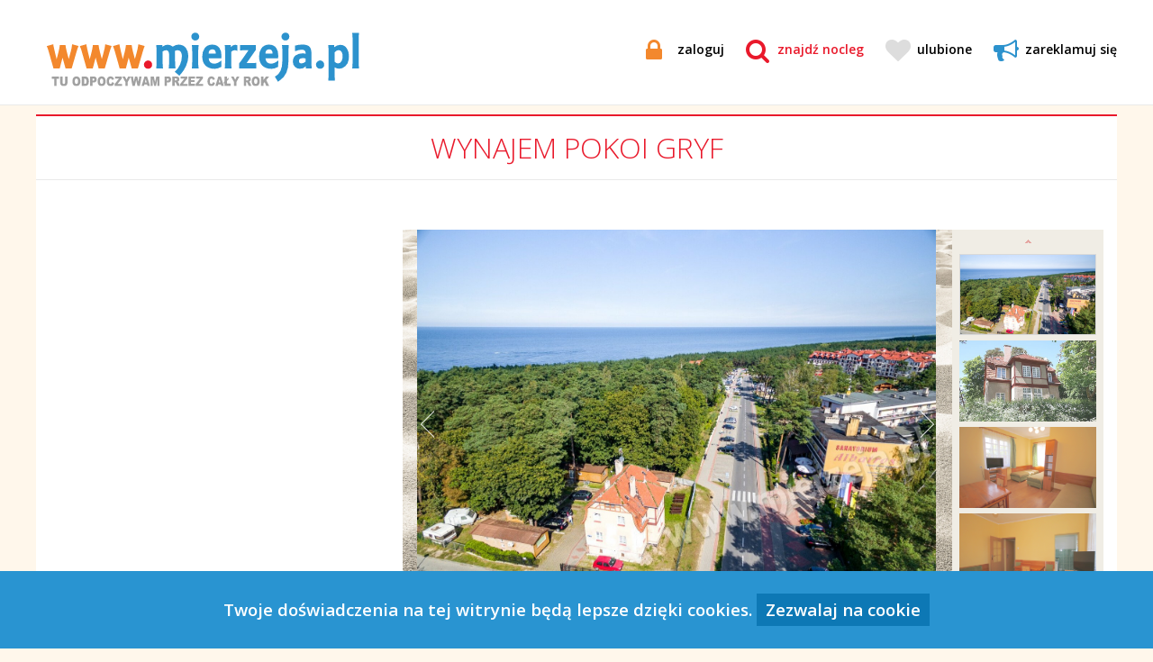

--- FILE ---
content_type: text/html; charset=UTF-8
request_url: http://gryf.mierzeja.pl/oferty/1976
body_size: 8802
content:
<!DOCTYPE html>
<html lang="pl">
<head>
<meta http-equiv="Content-type" content="text/html; charset=utf-8"/>
<meta http-equiv="X-UA-Compatible" content="IE=edge">
<meta name="viewport" content="width=device-width, initial-scale=1.0,minimum-scale=1">
<title>Wynajem pokoi GRYF - cennik - Znajdź nocleg na mierzei </title>
<meta name="description" content="Zapraszamy do Krynicy Morskiej - w pokojach Gryf spędzisz przyjemny urlop nad morzem. Jeden z nielicznych domów położonych tak blisko morza i centrum.">
<meta name="keywords" content="">
<link rel="canonical" href="https://www.mierzeja.pl/gryf/oferty/1976"/>
<meta property="og:title" content="Znajdź nocleg na mierzei " />
<meta property="og:description" content="www.mierzeja.pl" />


<script type="application/ld+json">{"@context":"https:\/\/schema.org","@type":"WebPage","name":"Znajdź nocleg na mierzei ","description":"www.mierzeja.pl"}</script>

<meta name="og:image" content="https://www.mierzeja.pl/storage/house_tilefot/94/753/1592241362.jpg"/>

<meta name="description" content=""/>
<meta name="csrf-token" content="7Jz1f8KL6W8Wk9JT6LDHhdkozgX1Kn44zp5T4ewL">

<link rel="apple-touch-icon" sizes="180x180" href="https://www.mierzeja.pl/favicons/apple-touch-icon.png">
<link rel="icon" type="image/png" href="https://www.mierzeja.pl/favicons/favicon-32x32.png" sizes="32x32">
<link rel="icon" type="image/png" href="https://www.mierzeja.pl/favicons/favicon-16x16.png" sizes="16x16">
<link rel="manifest" href="http://gryf.mierzeja.pl/favicons/manifest.json">
<link rel="mask-icon" href="https://www.mierzeja.pl/favicons/safari-pinned-tab.svg" color="#5bbad5">
<meta name="theme-color" content="#ffffff">

<!-- global css -->
<link type="text/css" rel="stylesheet" href="https://www.mierzeja.pl/css/bootstrap.min.css"/>
<link type="text/css" rel="stylesheet" href="https://www.mierzeja.pl/css/app.css"/>
<link type="text/css" rel="stylesheet" href="https://www.mierzeja.pl/vendor/magnific-popup/magnific-popup.css"/>

<!-- Facebook Pixel Code -->
<script>
    !function(f,b,e,v,n,t,s)
    {if(f.fbq)return;n=f.fbq=function(){n.callMethod?
        n.callMethod.apply(n,arguments):n.queue.push(arguments)};
        if(!f._fbq)f._fbq=n;n.push=n;n.loaded=!0;n.version='2.0';
        n.queue=[];t=b.createElement(e);t.async=!0;
        t.src=v;s=b.getElementsByTagName(e)[0];
        s.parentNode.insertBefore(t,s)}(window, document,'script',
        'https://connect.facebook.net/en_US/fbevents.js');
    fbq('init', '889099841647858');
    fbq('track', 'PageView');
</script>
<noscript><img height="1" width="1" style="display:none"
               src="https://www.facebook.com/tr?id=889099841647858&ev=PageView&noscript=1"
    /></noscript>
<!-- End Facebook Pixel Code -->

    <link type="text/css" rel="stylesheet" href="https://www.mierzeja.pl/vendor/unitegallery/dist/css/unite-gallery.css"/>
<link type="text/css" rel="stylesheet" href="https://www.mierzeja.pl/vendor/unitegallery/dist/skins/alexis/alexis.css"/>


    <!-- Google Tag Manager -->
        <script>(function (w, d, s, l, i) {
                w[l] = w[l] || [];
                w[l].push({
                    'gtm.start':
                        new Date().getTime(), event: 'gtm.js'
                });
                var f = d.getElementsByTagName(s)[0],
                    j = d.createElement(s), dl = l != 'dataLayer' ? '&l=' + l : '';
                j.async = true;
                j.src =
                    'https://www.googletagmanager.com/gtm.js?id=' + i + dl;
                f.parentNode.insertBefore(j, f);
            })(window, document, 'script', 'dataLayer', 'GTM-NW7RRMG');</script>
        <!-- End Google Tag Manager -->

        <!-- Google tag (gtag.js) -->
        <script async src="https://www.googletagmanager.com/gtag/js?id=G-437M75NZLE"></script>
        <script>
            window.dataLayer = window.dataLayer || [];
            function gtag(){dataLayer.push(arguments);}
            gtag('js', new Date());

            gtag('config', 'G-437M75NZLE');
        </script>

                <script async defer src="https://maps.googleapis.com/maps/api/js?key=AIzaSyCwn3yC03YELFvEKogAZIQINCxy1XvZUrQ"></script>
        <script>
        var host = "https://www.mierzeja.pl/";
        var searchUrl = "http://www.mierzeja.pl/szukaj";
            </script>

</head>
<body>
<!-- Google Tag Manager (noscript) -->
<noscript>
    <iframe src="https://www.googletagmanager.com/ns.html?id=GTM-NW7RRMG" height="0" width="0"
            style="display:none;visibility:hidden"></iframe>
</noscript>
<!-- End Google Tag Manager (noscript) -->
<div id="app" v-cloak>
    <div style="min-height: 90px;" class="no-print">
        <div data-spy="affix" data-offset-top="40" id="topnav">
            <header id="header" class="header">
                <div class="container pad-r-0">
                    <nav class="navbar navbar-default ">
                        <div class="container-fluid">
                            <div class="navbar-header">
                                <button type="button" class="navbar-toggle collapsed" data-toggle="collapse"
                                        data-target="#primary-menu"
                                        aria-expanded="false">
                                    <span class="sr-only">Toggle navigation</span>
                                    <span class="icon-bar"></span>
                                    <span class="icon-bar"></span>
                                    <span class="icon-bar"></span>
                                </button>
                                <a class="navbar-brand" href="http://www.mierzeja.pl"><img
                                        src="https://www.mierzeja.pl/images/logo.svg" alt="logo" id="headlogo"
                                        title="Mierzeja" alt="Mierzeja Wiślana logo"></a>
                            </div>

                            <nav class="secondary-nav pull-right">
                                <ul>
                                                                            <li><a href="//www.mierzeja.pl/login" rel="nofollow"
                                               class="has-favicon">
                                                <i class="fa fa-lock fa-2x gold-color"></i> zaloguj</a>
                                        </li>
                                                                        <li><a href="//www.mierzeja.pl/szukaj"
                                           class="has-favicon red-color">
                                            <i class="fa fa-search fa-2x red-color"></i>
                                            <span class="hidden-xs hidden-sm hidden-md">
                                        znajdź nocleg
                                        </span>
                                        </a></li>
                                    <li id="favlink">
                                        <a href="//www.mierzeja.pl/ulubione" rel="nofollow"
                                           class="has-favicon">
                                            <i class="fa fa-heart fa-2x "></i>
                                            <span class="hidden-xs hidden-sm hidden-md">ulubione</span></a>
                                        <span id="favcounter"
                                              style="display:none"><strong></strong></span>
                                    </li>

                                                                            <li>
                                            <a href="//www.mierzeja.pl/oferta-specjalna" rel="nofollow"
                                               class="has-favicon">
                                                <i class="fa fa-bullhorn fa-2x blue-color"></i>
                                                <span class="hidden-xs hidden-sm hidden-md">zareklamuj się</span>
                                            </a>
                                        </li>
                                                                    </ul>
                            </nav><!-- .secondary-nav -->

                        </div><!-- /.container -->
                    </nav>
                </div><!-- .container -->
            </header>
        </div>
    </div>
    <div class="wos-header no-print"></div>
    
    <section id="obiekt" itemscope itemtype="http://schema.org/LodgingBusiness">
    <input type="hidden" id="launchphoto" name="" value=""/>
    <img itemprop="image" src="https://www.mierzeja.pl/storage/house_tilefot/94/753/c/1592241362-500_500.jpg" class="hidden"/>
    <div id="wos-single-page" class="section-wrapper wos-single-page section-red">
        <div class="container">
            <div class="row">
                <div class="col-sm-12 pad0">

                    <div class="single-page-banner-wrapper">
                        <div class="section-heading">
                            <h1 class="text-center" itemprop="name">Wynajem pokoi GRYF


                                                                                                                                                                </h1>

                        </div><!-- .section-heading -->
                    </div>

                    <div class="wos-single-page-content wos-cfix">
                        <div class="wos-asdie fleft">
                            <div class="aside-inner">
                                <iframe id="itemmap"
            src="https://www.google.com/maps/embed/v1/place?key=AIzaSyCAdUrw1GL4jZm9e1Jp1k89MHYaflbn7NA&q=54.38463,19.44253"></iframe>
<div class="widget single-page-map-desc">
    <address id="obiektadr" data-obiekt="94">
        <h2>Wynajem pokoi GRYF</h2>
        <div itemprop="address" itemscope
             itemtype="http://schema.org/PostalAddress">
            <p><span itemprop="streetAddress">ul. Młodzieży 2</span><br/>
                <span itemprop="postalCode">82-120 </span>
                <span itemprop="addressLocality"><a
                        href="krynica-morska">Krynica Morska</a></span>
            </p>
        </div>
        <p class="phones statcover">
            <br/>
                            <span>
                    <span class="content hidden" itemprop="telephone">
                        tel. <a href="tel:+48/55/239-60-57">+48 /55/ 239-60-57</a>
                    </span>
                    <span class="prev">
                        tel. +48 /55/...                        <span class="expand coverwatch" data-type="phone">zobacz numer</span>
                    </span>
                </span>
                <br/>
                                        <span>
                    <span class="content hidden" itemprop="telephone">
                        tel. <a href="tel:kom.608270001pn-pt9-17">kom. 608270001 pn-pt 9-17</a>
                    </span>
                    <span class="prev">
                        tel. kom....                        <span class="expand coverwatch" data-type="phone">zobacz numer
                        </span>
                    </span>
                </span>
                <br/>
                                        <span>
                    <span class="content hidden">
                        <a itemprop="email" class="coverwatch ajaxlink" data-type="email"
                           data-src="kontakt" data-srctype="kontakt"
                           href="http://gryf.mierzeja.pl/kontakt">
                            cit@mierzeja.pl
                        </a>
                    </span>
                    <span class="prev">
                        cit@mierzej                        <span
                            class="expand coverwatch"
                            data-type="email">zobacz email</span>
                    </span>
                </span>
                <br/>
                                                    <!--<span class="cover coverwatch" data-type="hidecover">
                                                <span>Zobacz<br>dane kontaktowe</span>-->
                    </p>
    </address>
    <ul class="menu">
        <li>
            <a href="http://gryf.mierzeja.pl"
               class=" "
               data-src="" data-srctype="">Opis</a></li>
        <li>
            <a href="http://gryf.mierzeja.pl/galeria"
               class=" "
               data-src="galeria" data-srctype="galeria">Fotogaleria</a>
        </li>
                            <li>
                <a href="http://gryf.mierzeja.pl/pokoje"
                   class=" "
                   data-src="pokoje" data-srctype="pokoje">Pokoje</a>
            </li>
                            <li>
                                                                                        <a href="http://gryf.mierzeja.pl/oferty/1976"
                               data-src="oferty/1976"
                                                       class=" "
                               data-src="oferty" data-srctype="oferty"
                                                            >cennik</a>
                                        </li>
                                    <li>
                <a href="http://gryf.mierzeja.pl/kontakt"
                   class=" "
                   data-src="kontakt" data-srctype="kontakt">Kontakt</a></li>
            </ul>

</div>

                            </div><!-- .aside - inner-->
                        </div><!-- .wos - asdie-->
                        <div class="wos-primary fleft" id="ajaxcontent">

                            <div class="itemgallery" id="headslider" style="display:none">
                            <img
                    rel="launchImage"
                    alt=""
                    src="https://www.mierzeja.pl/storage/gallery/21/6478/1542199696640_xsrcfile.jpg"
                    data-image="https://www.mierzeja.pl/storage/gallery/21/6478/c/1542199696640_xsrcfile-xlv.jpg"
                    data-description="" data-id="0"/></a>
                            <img
                    rel="launchImage"
                    alt=""
                    src="https://www.mierzeja.pl/storage/gallery/21/6479/1191363434_xl.jpg"
                    data-image="https://www.mierzeja.pl/storage/gallery/21/6479/c/1191363434_xl-xlv.jpg"
                    data-description="" data-id="1"/></a>
                            <img
                    rel="launchImage"
                    alt=""
                    src="https://www.mierzeja.pl/storage/gallery/21/47580/IMG_9531.JPG"
                    data-image="https://www.mierzeja.pl/storage/gallery/21/47580/c/IMG_9531-xlv.jpg"
                    data-description="" data-id="2"/></a>
                            <img
                    rel="launchImage"
                    alt=""
                    src="https://www.mierzeja.pl/storage/gallery/21/47582/IMG_9534.JPG"
                    data-image="https://www.mierzeja.pl/storage/gallery/21/47582/c/IMG_9534-xlv.jpg"
                    data-description="" data-id="3"/></a>
                            <img
                    rel="launchImage"
                    alt=""
                    src="https://www.mierzeja.pl/storage/gallery/21/47581/IMG_9533.JPG"
                    data-image="https://www.mierzeja.pl/storage/gallery/21/47581/c/IMG_9533-xlv.jpg"
                    data-description="" data-id="4"/></a>
                            <img
                    rel="launchImage"
                    alt=""
                    src="https://www.mierzeja.pl/storage/gallery/21/47583/IMG_9536.JPG"
                    data-image="https://www.mierzeja.pl/storage/gallery/21/47583/c/IMG_9536-xlv.jpg"
                    data-description="" data-id="5"/></a>
                            <img
                    rel="launchImage"
                    alt=""
                    src="https://www.mierzeja.pl/storage/gallery/21/47584/IMG_9538.JPG"
                    data-image="https://www.mierzeja.pl/storage/gallery/21/47584/c/IMG_9538-xlv.jpg"
                    data-description="" data-id="6"/></a>
                            <img
                    rel="launchImage"
                    alt=""
                    src="https://www.mierzeja.pl/storage/gallery/21/6484/1559128809752_xsrcfile.jpg"
                    data-image="https://www.mierzeja.pl/storage/gallery/21/6484/c/1559128809752_xsrcfile-xlv.jpg"
                    data-description="" data-id="7"/></a>
                            <img
                    rel="launchImage"
                    alt=""
                    src="https://www.mierzeja.pl/storage/gallery/21/6485/1559128680761_xsrcfile.jpg"
                    data-image="https://www.mierzeja.pl/storage/gallery/21/6485/c/1559128680761_xsrcfile-xlv.jpg"
                    data-description="" data-id="8"/></a>
                            <img
                    rel="launchImage"
                    alt=""
                    src="https://www.mierzeja.pl/storage/gallery/21/47585/IMG_9541.JPG"
                    data-image="https://www.mierzeja.pl/storage/gallery/21/47585/c/IMG_9541-xlv.jpg"
                    data-description="" data-id="9"/></a>
                            <img
                    rel="launchImage"
                    alt=""
                    src="https://www.mierzeja.pl/storage/gallery/21/47586/IMG_9543.JPG"
                    data-image="https://www.mierzeja.pl/storage/gallery/21/47586/c/IMG_9543-xlv.jpg"
                    data-description="" data-id="10"/></a>
                            <img
                    rel="launchImage"
                    alt=""
                    src="https://www.mierzeja.pl/storage/gallery/21/47587/IMG_9548.JPG"
                    data-image="https://www.mierzeja.pl/storage/gallery/21/47587/c/IMG_9548-xlv.jpg"
                    data-description="" data-id="11"/></a>
                            <img
                    rel="launchImage"
                    alt=""
                    src="https://www.mierzeja.pl/storage/gallery/21/47588/IMG_9552.JPG"
                    data-image="https://www.mierzeja.pl/storage/gallery/21/47588/c/IMG_9552-xlv.jpg"
                    data-description="" data-id="12"/></a>
                            <img
                    rel="launchImage"
                    alt=""
                    src="https://www.mierzeja.pl/storage/gallery/21/47589/IMG_9553.JPG"
                    data-image="https://www.mierzeja.pl/storage/gallery/21/47589/c/IMG_9553-xlv.jpg"
                    data-description="" data-id="13"/></a>
                            <img
                    rel="launchImage"
                    alt=""
                    src="https://www.mierzeja.pl/storage/gallery/21/6494/1559128700369_xsrcfile.jpg"
                    data-image="https://www.mierzeja.pl/storage/gallery/21/6494/c/1559128700369_xsrcfile-xlv.jpg"
                    data-description="" data-id="14"/></a>
                            <img
                    rel="launchImage"
                    alt=""
                    src="https://www.mierzeja.pl/storage/gallery/21/6496/1559128709481_xsrcfile.jpg"
                    data-image="https://www.mierzeja.pl/storage/gallery/21/6496/c/1559128709481_xsrcfile-xlv.jpg"
                    data-description="" data-id="15"/></a>
                            <img
                    rel="launchImage"
                    alt=""
                    src="https://www.mierzeja.pl/storage/gallery/21/47850/IMG_9709.JPG"
                    data-image="https://www.mierzeja.pl/storage/gallery/21/47850/c/IMG_9709-xlv.jpg"
                    data-description="" data-id="16"/></a>
                            <img
                    rel="launchImage"
                    alt=""
                    src="https://www.mierzeja.pl/storage/gallery/21/47851/IMG_9706.JPG"
                    data-image="https://www.mierzeja.pl/storage/gallery/21/47851/c/IMG_9706-xlv.jpg"
                    data-description="" data-id="17"/></a>
                            <img
                    rel="launchImage"
                    alt=""
                    src="https://www.mierzeja.pl/storage/gallery/21/47852/IMG_9711.JPG"
                    data-image="https://www.mierzeja.pl/storage/gallery/21/47852/c/IMG_9711-xlv.jpg"
                    data-description="" data-id="18"/></a>
                            <img
                    rel="launchImage"
                    alt=""
                    src="https://www.mierzeja.pl/storage/gallery/21/47854/IMG_9714.JPG"
                    data-image="https://www.mierzeja.pl/storage/gallery/21/47854/c/IMG_9714-xlv.jpg"
                    data-description="" data-id="19"/></a>
                            <img
                    rel="launchImage"
                    alt=""
                    src="https://www.mierzeja.pl/storage/gallery/21/6500/1559128767707_xsrcfile.jpg"
                    data-image="https://www.mierzeja.pl/storage/gallery/21/6500/c/1559128767707_xsrcfile-xlv.jpg"
                    data-description="" data-id="20"/></a>
                            <img
                    rel="launchImage"
                    alt=""
                    src="https://www.mierzeja.pl/storage/gallery/21/47853/IMG_9713.JPG"
                    data-image="https://www.mierzeja.pl/storage/gallery/21/47853/c/IMG_9713-xlv.jpg"
                    data-description="" data-id="21"/></a>
                            <img
                    rel="launchImage"
                    alt=""
                    src="https://www.mierzeja.pl/storage/gallery/21/6502/1559130642274_xsrcfile.jpg"
                    data-image="https://www.mierzeja.pl/storage/gallery/21/6502/c/1559130642274_xsrcfile-xlv.jpg"
                    data-description="" data-id="22"/></a>
                            <img
                    rel="launchImage"
                    alt=""
                    src="https://www.mierzeja.pl/storage/gallery/21/6504/1559129662604_xsrcfile.jpg"
                    data-image="https://www.mierzeja.pl/storage/gallery/21/6504/c/1559129662604_xsrcfile-xlv.jpg"
                    data-description="" data-id="23"/></a>
                            <img
                    rel="launchImage"
                    alt=""
                    src="https://www.mierzeja.pl/storage/gallery/21/6505/1559129665873_xsrcfile.jpg"
                    data-image="https://www.mierzeja.pl/storage/gallery/21/6505/c/1559129665873_xsrcfile-xlv.jpg"
                    data-description="" data-id="24"/></a>
                            <img
                    rel="launchImage"
                    alt=""
                    src="https://www.mierzeja.pl/storage/gallery/21/6503/1559128965151_xsrcfile.jpg"
                    data-image="https://www.mierzeja.pl/storage/gallery/21/6503/c/1559128965151_xsrcfile-xlv.jpg"
                    data-description="" data-id="25"/></a>
                            <img
                    rel="launchImage"
                    alt=""
                    src="https://www.mierzeja.pl/storage/gallery/21/44513/IMG_9814.JPG"
                    data-image="https://www.mierzeja.pl/storage/gallery/21/44513/c/IMG_9814-xlv.jpg"
                    data-description="" data-id="26"/></a>
                            <img
                    rel="launchImage"
                    alt=""
                    src="https://www.mierzeja.pl/storage/gallery/21/44514/IMG_9819.JPG"
                    data-image="https://www.mierzeja.pl/storage/gallery/21/44514/c/IMG_9819-xlv.jpg"
                    data-description="" data-id="27"/></a>
                            <img
                    rel="launchImage"
                    alt=""
                    src="https://www.mierzeja.pl/storage/gallery/21/44515/IMG_9821.JPG"
                    data-image="https://www.mierzeja.pl/storage/gallery/21/44515/c/IMG_9821-xlv.jpg"
                    data-description="" data-id="28"/></a>
                            <img
                    rel="launchImage"
                    alt=""
                    src="https://www.mierzeja.pl/storage/gallery/21/6509/1559128755126_xsrcfile.jpg"
                    data-image="https://www.mierzeja.pl/storage/gallery/21/6509/c/1559128755126_xsrcfile-xlv.jpg"
                    data-description="" data-id="29"/></a>
                            <img
                    rel="launchImage"
                    alt=""
                    src="https://www.mierzeja.pl/storage/gallery/21/6510/1559128938367_xsrcfile.jpg"
                    data-image="https://www.mierzeja.pl/storage/gallery/21/6510/c/1559128938367_xsrcfile-xlv.jpg"
                    data-description="" data-id="30"/></a>
                            <img
                    rel="launchImage"
                    alt=""
                    src="https://www.mierzeja.pl/storage/gallery/21/6511/1559128759480_xsrcfile.jpg"
                    data-image="https://www.mierzeja.pl/storage/gallery/21/6511/c/1559128759480_xsrcfile-xlv.jpg"
                    data-description="" data-id="31"/></a>
                            <img
                    rel="launchImage"
                    alt=""
                    src="https://www.mierzeja.pl/storage/gallery/21/6512/1559128924654_xsrcfile.jpg"
                    data-image="https://www.mierzeja.pl/storage/gallery/21/6512/c/1559128924654_xsrcfile-xlv.jpg"
                    data-description="" data-id="32"/></a>
                            <img
                    rel="launchImage"
                    alt=""
                    src="https://www.mierzeja.pl/storage/gallery/21/6513/155912894377_xsrcfile.jpg"
                    data-image="https://www.mierzeja.pl/storage/gallery/21/6513/c/155912894377_xsrcfile-xlv.jpg"
                    data-description="" data-id="33"/></a>
                            <img
                    rel="launchImage"
                    alt=""
                    src="https://www.mierzeja.pl/storage/gallery/21/6514/1559128763789_xsrcfile.jpg"
                    data-image="https://www.mierzeja.pl/storage/gallery/21/6514/c/1559128763789_xsrcfile-xlv.jpg"
                    data-description="" data-id="34"/></a>
                            <img
                    rel="launchImage"
                    alt=""
                    src="https://www.mierzeja.pl/storage/gallery/21/44512/IMG_9802.JPG"
                    data-image="https://www.mierzeja.pl/storage/gallery/21/44512/c/IMG_9802-xlv.jpg"
                    data-description="" data-id="35"/></a>
                            <img
                    rel="launchImage"
                    alt=""
                    src="https://www.mierzeja.pl/storage/gallery/21/44511/IMG_9799.JPG"
                    data-image="https://www.mierzeja.pl/storage/gallery/21/44511/c/IMG_9799-xlv.jpg"
                    data-description="" data-id="36"/></a>
                            <img
                    rel="launchImage"
                    alt=""
                    src="https://www.mierzeja.pl/storage/gallery/21/44510/IMG_9793.JPG"
                    data-image="https://www.mierzeja.pl/storage/gallery/21/44510/c/IMG_9793-xlv.jpg"
                    data-description="" data-id="37"/></a>
                            <img
                    rel="launchImage"
                    alt=""
                    src="https://www.mierzeja.pl/storage/gallery/21/6519/1559128871624_xsrcfile.jpg"
                    data-image="https://www.mierzeja.pl/storage/gallery/21/6519/c/1559128871624_xsrcfile-xlv.jpg"
                    data-description="" data-id="38"/></a>
                            <img
                    rel="launchImage"
                    alt=""
                    src="https://www.mierzeja.pl/storage/gallery/21/6520/155912888070_xsrcfile.jpg"
                    data-image="https://www.mierzeja.pl/storage/gallery/21/6520/c/155912888070_xsrcfile-xlv.jpg"
                    data-description="" data-id="39"/></a>
                            <img
                    rel="launchImage"
                    alt=""
                    src="https://www.mierzeja.pl/storage/gallery/21/6521/1559128893870_xsrcfile.jpg"
                    data-image="https://www.mierzeja.pl/storage/gallery/21/6521/c/1559128893870_xsrcfile-xlv.jpg"
                    data-description="" data-id="40"/></a>
                            <img
                    rel="launchImage"
                    alt=""
                    src="https://www.mierzeja.pl/storage/gallery/21/6522/1191363513_xl.jpg"
                    data-image="https://www.mierzeja.pl/storage/gallery/21/6522/c/1191363513_xl-xlv.jpg"
                    data-description="" data-id="41"/></a>
                            <img
                    rel="launchImage"
                    alt=""
                    src="https://www.mierzeja.pl/storage/gallery/21/6523/1565700472106_xsrcfile.jpg"
                    data-image="https://www.mierzeja.pl/storage/gallery/21/6523/c/1565700472106_xsrcfile-xlv.jpg"
                    data-description="" data-id="42"/></a>
                    </div>


        <div class="popup-gallery">
                            <a href="https://www.mierzeja.pl/storage/gallery/21/6478/c/1542199696640_xsrcfile-xlv.jpg" id="popup-gallery-0" title="Zdjęcie 1"></a>
                            <a href="https://www.mierzeja.pl/storage/gallery/21/6479/c/1191363434_xl-xlv.jpg" id="popup-gallery-1" title="Zdjęcie 2"></a>
                            <a href="https://www.mierzeja.pl/storage/gallery/21/47580/c/IMG_9531-xlv.jpg" id="popup-gallery-2" title="Zdjęcie 3"></a>
                            <a href="https://www.mierzeja.pl/storage/gallery/21/47582/c/IMG_9534-xlv.jpg" id="popup-gallery-3" title="Zdjęcie 4"></a>
                            <a href="https://www.mierzeja.pl/storage/gallery/21/47581/c/IMG_9533-xlv.jpg" id="popup-gallery-4" title="Zdjęcie 5"></a>
                            <a href="https://www.mierzeja.pl/storage/gallery/21/47583/c/IMG_9536-xlv.jpg" id="popup-gallery-5" title="Zdjęcie 6"></a>
                            <a href="https://www.mierzeja.pl/storage/gallery/21/47584/c/IMG_9538-xlv.jpg" id="popup-gallery-6" title="Zdjęcie 7"></a>
                            <a href="https://www.mierzeja.pl/storage/gallery/21/6484/c/1559128809752_xsrcfile-xlv.jpg" id="popup-gallery-7" title="Zdjęcie 8"></a>
                            <a href="https://www.mierzeja.pl/storage/gallery/21/6485/c/1559128680761_xsrcfile-xlv.jpg" id="popup-gallery-8" title="Zdjęcie 9"></a>
                            <a href="https://www.mierzeja.pl/storage/gallery/21/47585/c/IMG_9541-xlv.jpg" id="popup-gallery-9" title="Zdjęcie 10"></a>
                            <a href="https://www.mierzeja.pl/storage/gallery/21/47586/c/IMG_9543-xlv.jpg" id="popup-gallery-10" title="Zdjęcie 11"></a>
                            <a href="https://www.mierzeja.pl/storage/gallery/21/47587/c/IMG_9548-xlv.jpg" id="popup-gallery-11" title="Zdjęcie 12"></a>
                            <a href="https://www.mierzeja.pl/storage/gallery/21/47588/c/IMG_9552-xlv.jpg" id="popup-gallery-12" title="Zdjęcie 13"></a>
                            <a href="https://www.mierzeja.pl/storage/gallery/21/47589/c/IMG_9553-xlv.jpg" id="popup-gallery-13" title="Zdjęcie 14"></a>
                            <a href="https://www.mierzeja.pl/storage/gallery/21/6494/c/1559128700369_xsrcfile-xlv.jpg" id="popup-gallery-14" title="Zdjęcie 15"></a>
                            <a href="https://www.mierzeja.pl/storage/gallery/21/6496/c/1559128709481_xsrcfile-xlv.jpg" id="popup-gallery-15" title="Zdjęcie 16"></a>
                            <a href="https://www.mierzeja.pl/storage/gallery/21/47850/c/IMG_9709-xlv.jpg" id="popup-gallery-16" title="Zdjęcie 17"></a>
                            <a href="https://www.mierzeja.pl/storage/gallery/21/47851/c/IMG_9706-xlv.jpg" id="popup-gallery-17" title="Zdjęcie 18"></a>
                            <a href="https://www.mierzeja.pl/storage/gallery/21/47852/c/IMG_9711-xlv.jpg" id="popup-gallery-18" title="Zdjęcie 19"></a>
                            <a href="https://www.mierzeja.pl/storage/gallery/21/47854/c/IMG_9714-xlv.jpg" id="popup-gallery-19" title="Zdjęcie 20"></a>
                            <a href="https://www.mierzeja.pl/storage/gallery/21/6500/c/1559128767707_xsrcfile-xlv.jpg" id="popup-gallery-20" title="Zdjęcie 21"></a>
                            <a href="https://www.mierzeja.pl/storage/gallery/21/47853/c/IMG_9713-xlv.jpg" id="popup-gallery-21" title="Zdjęcie 22"></a>
                            <a href="https://www.mierzeja.pl/storage/gallery/21/6502/c/1559130642274_xsrcfile-xlv.jpg" id="popup-gallery-22" title="Zdjęcie 23"></a>
                            <a href="https://www.mierzeja.pl/storage/gallery/21/6504/c/1559129662604_xsrcfile-xlv.jpg" id="popup-gallery-23" title="Zdjęcie 24"></a>
                            <a href="https://www.mierzeja.pl/storage/gallery/21/6505/c/1559129665873_xsrcfile-xlv.jpg" id="popup-gallery-24" title="Zdjęcie 25"></a>
                            <a href="https://www.mierzeja.pl/storage/gallery/21/6503/c/1559128965151_xsrcfile-xlv.jpg" id="popup-gallery-25" title="Zdjęcie 26"></a>
                            <a href="https://www.mierzeja.pl/storage/gallery/21/44513/c/IMG_9814-xlv.jpg" id="popup-gallery-26" title="Zdjęcie 27"></a>
                            <a href="https://www.mierzeja.pl/storage/gallery/21/44514/c/IMG_9819-xlv.jpg" id="popup-gallery-27" title="Zdjęcie 28"></a>
                            <a href="https://www.mierzeja.pl/storage/gallery/21/44515/c/IMG_9821-xlv.jpg" id="popup-gallery-28" title="Zdjęcie 29"></a>
                            <a href="https://www.mierzeja.pl/storage/gallery/21/6509/c/1559128755126_xsrcfile-xlv.jpg" id="popup-gallery-29" title="Zdjęcie 30"></a>
                            <a href="https://www.mierzeja.pl/storage/gallery/21/6510/c/1559128938367_xsrcfile-xlv.jpg" id="popup-gallery-30" title="Zdjęcie 31"></a>
                            <a href="https://www.mierzeja.pl/storage/gallery/21/6511/c/1559128759480_xsrcfile-xlv.jpg" id="popup-gallery-31" title="Zdjęcie 32"></a>
                            <a href="https://www.mierzeja.pl/storage/gallery/21/6512/c/1559128924654_xsrcfile-xlv.jpg" id="popup-gallery-32" title="Zdjęcie 33"></a>
                            <a href="https://www.mierzeja.pl/storage/gallery/21/6513/c/155912894377_xsrcfile-xlv.jpg" id="popup-gallery-33" title="Zdjęcie 34"></a>
                            <a href="https://www.mierzeja.pl/storage/gallery/21/6514/c/1559128763789_xsrcfile-xlv.jpg" id="popup-gallery-34" title="Zdjęcie 35"></a>
                            <a href="https://www.mierzeja.pl/storage/gallery/21/44512/c/IMG_9802-xlv.jpg" id="popup-gallery-35" title="Zdjęcie 36"></a>
                            <a href="https://www.mierzeja.pl/storage/gallery/21/44511/c/IMG_9799-xlv.jpg" id="popup-gallery-36" title="Zdjęcie 37"></a>
                            <a href="https://www.mierzeja.pl/storage/gallery/21/44510/c/IMG_9793-xlv.jpg" id="popup-gallery-37" title="Zdjęcie 38"></a>
                            <a href="https://www.mierzeja.pl/storage/gallery/21/6519/c/1559128871624_xsrcfile-xlv.jpg" id="popup-gallery-38" title="Zdjęcie 39"></a>
                            <a href="https://www.mierzeja.pl/storage/gallery/21/6520/c/155912888070_xsrcfile-xlv.jpg" id="popup-gallery-39" title="Zdjęcie 40"></a>
                            <a href="https://www.mierzeja.pl/storage/gallery/21/6521/c/1559128893870_xsrcfile-xlv.jpg" id="popup-gallery-40" title="Zdjęcie 41"></a>
                            <a href="https://www.mierzeja.pl/storage/gallery/21/6522/c/1191363513_xl-xlv.jpg" id="popup-gallery-41" title="Zdjęcie 42"></a>
                            <a href="https://www.mierzeja.pl/storage/gallery/21/6523/c/1565700472106_xsrcfile-xlv.jpg" id="popup-gallery-42" title="Zdjęcie 43"></a>
                    </div>
    

                            
                            <div id="inner" style="padding-top:20px">
                                <h3>cennik</h3>
<p><strong style="color: rgb(255, 0, 0);"><br></strong></p><p>Ceny przy pobycie na min. 5 noclegów:</p>



<p>POK. nr 1 od 200 do 280 zł &nbsp; max 4 os.</p>

<p>POK. nr 2 od 200 do 290 zł&nbsp;&nbsp; max 4 os.</p>

<p>POK. nr 3 od 180 do 240 zł&nbsp;&nbsp; max 3 os.</p>

<p>POK. nr 4 od 180 do 240 zł&nbsp;&nbsp; max 4 os.</p>

<p>POK. nr 5 od 150 do 200 zł&nbsp;&nbsp; max 3 os.</p>

<p>&nbsp;</p><p>Napisz dokładny termin i liczbę osób by otrzymać indywidualną wycenę swojego wypoczynku<br></p><p>cit@mierzeja.pl<br></p>

<p><br></p><br>&nbsp;

<p>&nbsp;</p>

<p>&nbsp;</p>
<div class="text-right">
    <a href="http://gryf.mierzeja.pl/oferty" data-src="oferty" class="btn btn-borders ajaxlink">
        <i class="fa fa-arrow-left"></i> Powrót do ofert i cenników
    </a>
</div>
                            </div>

                            <div class="loader"></div>

                            

                        </div><!-- .wos-primary -->
                    </div><!-- .wos-single-page-content -->
                </div><!-- .col-sm-12 -->
            </div><!-- .row -->
        </div><!-- .container -->
    </div><!-- #wos-single-page.wos-single-page -->
</section>

    <div class="container">
    <div class="row">
                            </div>
</div>

</div>

    <!-- Start category tiles -->
<section id="categories" class="no-print section-wrapper categories-wrapper bg-white padding-top-10">
    <div class="container">
        <div class="row inner-col-pad-0">
            <div class="col-sm-2 col-xs-6">
                <div class="wos-cat-box noclegi"><a href="http://www.mierzeja.pl#noclegi">
                        <div class="cat-img"
                             data-hover="https://www.mierzeja.pl/images/icons/noclegi-wireov.svg">
                            <img alt="Noclegi nad Morzem" src="https://www.mierzeja.pl/images/icons/noclegi-wire.svg">
                        </div><!-- .cat-img -->
                        <h6>Noclegi nad Morzem</h6></a>
                </div><!-- .wos-cat-box -->
            </div><!-- .col-sm-2 -->
            <div class="col-sm-2 col-xs-6">
                <div class="wos-cat-box oferty"><a href="http://www.mierzeja.pl#oferty">
                        <div class="cat-img"
                             data-hover="https://www.mierzeja.pl/images/icons/ofertyspecjalne-wireov.svg">
                            <img alt="Oferty Specjalne" src="https://www.mierzeja.pl/images/icons/ofertyspecjalne-wire.svg">
                        </div><!-- .cat-img -->
                        <h6>Oferty Specjalne</h6></a>
                </div><!-- .wos-cat-box -->
            </div><!-- .col-sm-2 -->
            <div class="col-sm-2 col-xs-6">
                <div class="wos-cat-box turystyczne"><a href="http://www.mierzeja.pl#sekcje">
                        <div class="cat-img"
                             data-hover="https://www.mierzeja.pl/images/icons/atrakcje-wireov.svg">
                            <img alt="Atrakcje Turystyczne" src="https://www.mierzeja.pl/images/icons/atrakcje-wire.svg">
                        </div><!-- .cat-img -->
                        <h6>Atrakcje Turystyczne</h6></a>
                </div><!-- .wos-cat-box -->
            </div><!-- .col-sm-2 -->
            <div class="col-sm-2 col-xs-6">
                <div class="wos-cat-box gastronomia"><a href="http://www.mierzeja.pl#sekcje">
                        <div class="cat-img"
                             data-hover="https://www.mierzeja.pl/images/icons/gastronomia-wireov.svg">
                            <img alt="Gastronomia nad Morzem" src="https://www.mierzeja.pl/images/icons/gastronomia-wire.svg">
                        </div><!-- .cat-img -->
                        <h6>Gastronomia nad Morzem</h6></a>
                </div><!-- .wos-cat-box -->
            </div><!-- .col-sm-2 -->
            <div class="col-sm-2 col-xs-6">
                <div class="wos-cat-box miejscowosci"><a href="http://www.mierzeja.pl#miejscowosci">
                        <div class="cat-img"
                             data-hover="https://www.mierzeja.pl/images/icons/miejscowosci-wireov.svg">
                            <img alt="Miejscowości na Mierzei" src="https://www.mierzeja.pl/images/icons/miejscowosci-wire.svg">
                        </div><!-- .cat-img -->
                        <h6>Miejscowości na Mierzei</h6></a>
                </div><!-- .wos-cat-box -->
            </div><!-- .col-sm-2 -->
            <div class="col-sm-2 col-xs-6">
                <div class="wos-cat-box terminy"><a href="szukaj">
                        <div class="cat-img"
                             data-hover="https://www.mierzeja.pl/images/icons/terminy-wireov.svg">
                            <img alt="Wolne Terminy" src="https://www.mierzeja.pl/images/icons/terminy-wire.svg">
                        </div><!-- .cat-img -->
                        <h6>Wolne Terminy</h6></a>
                </div><!-- .wos-cat-box -->
            </div><!-- .col-sm-2 -->

        </div><!-- .row -->

        <div class="row">
            <div class="col-sm-12">
                <div class="client-list-wrapper">
                    <ul class="client-list wos-cfix">
                        <li><a href="https://www.mierzeja.pl"><img
                                    src="https://www.mierzeja.pl/images/client-logo1.png" alt="mierzeja.pl"></a>
                        </li>
                        <li><a href="http://krynicamorska.pl"><img
                                    src="https://www.mierzeja.pl/images/client-logo2.png"
                                    alt="krynicamorska.pl"></a></li>
                        <li><a href="http://nadmorzem.pl"><img
                                    src="https://www.mierzeja.pl/images/client-logo3.png"
                                    alt="nadmorzem.pl"></a></li>
                        <li><a href="http://tanionadmorze.pl"><img
                                    src="https://www.mierzeja.pl/images/client-logo4.png"
                                    alt="tanionadmorze.pl"></a></li>
                    </ul>
                </div><!-- .client-list-wrapper -->
            </div><!-- .col-sm-12 -->
        </div><!-- .row -->

    </div><!-- .container -->

</section>
<!-- End category tiles -->
    <!-- Start footer -->
<footer class="footer  transparent-bg no-print">
    <div class="container sub-footer">
        <div class="row">
            <div class="col-lg-3 col-md-6">
                <section>
                    <h4>O mierzeja.pl</h4>
                    <p>Administratorem serwisu www.mierzeja.pl <br/>
                        jest Agencja Alfa z siedzibą w Elblągu<br/>
                        ul. Nitschmana 24-26-28 Ł<br/>
                        KONTAKT z administratorem serwisu:<br/>
                        e-mail: biuro@mierzeja.pl</p>
                </section>

            </div><!-- .col-sm-6 -->

            <div class="col-lg-3 col-md-6">
                <section>
                    <h4>Informacje</h4>
                    <ul>
                        <li><a href="http://www.mierzeja.pl/polityka-prywatnosci" rel="nofollow">
                                Polityka prywatności i cookies</a></li>
                        <li><a href="http://www.mierzeja.pl/regulamin" rel="nofollow">Regulamin świadczenia usług</a></li>
                        <li><a href="https://mail.google.com/a/mierzeja.pl" rel="nofollow">Poczta mierzeja.pl</a>
                        </li>
                    </ul>
                </section>
            </div><!-- .col-sm-6 -->

            <div class="col-lg-3 col-md-6">
                <section>
                    <h4>Twoja reklama w mierzeja.pl</h4>
                    <ul>
                        <li><a href="http://www.mierzeja.pl/oferta-specjalna" rel="nofollow">
                                Dodaj ogłoszenie</a></li>
                    </ul>
                </section>
            </div>
            <div class="col-lg-3 col-md-6">
                <img src="http://gryf.mierzeja.pl/images/baner-pfr.jpg"/>
            </div>
        </div><!-- .row -->
    </div><!-- .container.sub-footer -->

    <div class="footer-bottom">
        <div class="container blank-bg">
            <div class="row">
                <div class="col-sm-12">
                    <div class="copyright">
                        &copy; 2000-2026 <a href="http://www.mierzeja.pl">www.mierzeja.pl</a>
                    </div><!-- .copyright -->
                </div><!-- .col-sm-12 -->
            </div><!-- .row -->
        </div><!-- .container -->
    </div><!-- .footer-bottom -->
</footer>
<!-- End footer -->
    <!-- Start Sticky left menu -->
<nav id="sticky-left-menu" class="sticky-left-menu">
    <ul>

        <li><a href="http://www.mierzeja.pl#noclegi"
               class=" noclegi"><span></span><span>Noclegi nad Mierzei</span></a>
            <ul class="dropdown">
                <li><a href="http://www.mierzeja.pl/caloroczne">Obiekty całoroczne</a></li>
                <li><a href="http://www.mierzeja.pl/hotele">Hotele</a></li>
                <li><a href="http://www.mierzeja.pl/osrodki">Ośrodki wczasowe</a></li>
                <li><a href="http://www.mierzeja.pl/pensjonaty">Pensjonaty, domy wczasowe</a></li>
                <li><a href="http://www.mierzeja.pl/apartamenty">Apartamenty</a></li>
                <li><a href="http://www.mierzeja.pl/kwatery">Kwatery prywatne</a></li>
                <li><a href="http://www.mierzeja.pl/domki">Domki</a></li>
                <li><a href="http://www.mierzeja.pl/kolonie">Ośrodki kolonijne</a></li>
                <li><a href="http://www.mierzeja.pl/zieloneszkoly">Zielone szkoły</a></li>
                <li><a href="http://www.mierzeja.pl/campingi">Campingi, pola namiotowe</a></li>
                <li><a href="http://www.mierzeja.pl/wesela">Wesela, imprezy</a></li>
                <li><a href="http://www.mierzeja.pl/konferencje">Sale konferencyjne</a></li>
                <li><a href="http://www.mierzeja.pl/rehabilitacja-spa">Rehabilitacja, SPA</a></li>
                <li><a href="http://www.mierzeja.pl/agroturystyka">Agroturystyka</a></li>
            </ul>
        </li>
                <li><a href="http://www.mierzeja.pl#sekcje" class=" gastronomia"><span></span><span>Gastronomia na Mierzei</span>
            </a>
            <ul class="dropdown">
                <li><a href="http://www.mierzeja.pl/restauracje">Restauracje</a></li>
                <li><a href="http://www.mierzeja.pl/kawiarnie-lodziarnie">Kawiarnie i lodziarnie</a>
                </li>
                <li><a href="http://www.mierzeja.pl/puby-i-bary">Puby i bary</a></li>
                <li><a href="http://www.mierzeja.pl/smazalnie">Smażalnie</a></li>
            </ul>
        </li>
        <li><a href="http://www.mierzeja.pl#sekcje"
               class=" turystyczne"><span></span><span>Atrakcje turystyczne</span></a>
            <ul class="dropdown">
                <li><a href="http://www.mierzeja.pl/dla-dzieci">Atrakcje dla dzieci</a></li>
                <li><a href="http://www.mierzeja.pl/na-wodzie">Na wodzie</a></li>
                <li><a href="http://www.mierzeja.pl/wypoczynek-aktywny">Aktywny wypoczynek</a></li>
                <li><a href="http://www.mierzeja.pl/muzea-pamiatki-historii">Pamiątki historii</a>
                </li>
                <li><a href="http://www.mierzeja.pl/ciekawe-miejsca">Ciekawe miejsca</a></li>
                <li><a href="http://www.mierzeja.pl/komunikacja">Komunikacja</a></li>
                <li><a href="http://www.mierzeja.pl/dyskoteki-i-karaoke">Dyskoteki i karaoke</a>
                </li>
                <li><a href="http://www.mierzeja.pl/uslugi">Usługi</a></li>
            </ul>
        </li>
        
        <li><a href="http://www.mierzeja.pl#miejscowosci"
               class=" miejscowosci"><span></span><span>Miejscowości na Mierzei</span></a>
            <ul class="dropdown">
                <li><a href="http://www.mierzeja.pl/mikoszewo">Mikoszewo</a></li>
                <li><a href="http://www.mierzeja.pl/jantar">Jantar</a></li>
                <li><a href="http://www.mierzeja.pl/junoszyno">Junoszyno</a></li>
                <li><a href="http://www.mierzeja.pl/stegna">Stegna</a></li>
                <li><a href="http://www.mierzeja.pl/sztutowo">Sztutowo</a></li>
                <li><a href="http://www.mierzeja.pl/katy-rybackie">Kąty Rybackie</a></li>
                <li><a href="http://www.mierzeja.pl/skowronki">Skowronki</a></li>
                <li><a href="http://www.mierzeja.pl/krynica-morska">Krynica Morska</a></li>
                <li><a href="http://www.mierzeja.pl/krynica-morska-piaski">Krynica Morska -
                        Piaski</a></li>
                <li><a href="http://www.mierzeja.pl/okolice">Okolice Mierzei</a></li>
            </ul>
        </li>
    </ul>
</nav>
<!-- End Sticky left menu -->

<button class="materialscrolltop" type="button"></button>

<script src="https://www.mierzeja.pl/js/jquery-min.js"></script>
<script src="https://www.mierzeja.pl/js/underscore-min.js"></script>
<script src="https://www.mierzeja.pl/js/backbone-min.js"></script>
<script src="https://www.mierzeja.pl/fancybox/jquery.fancybox.min.js"></script>

<link type="text/css" rel="stylesheet" href="https://www.mierzeja.pl/vendor/slick/slick.css"/>
<link type="text/css" rel="stylesheet" href="https://www.mierzeja.pl/vendor/slick/slick-theme.css"/>
<link type="text/css" rel="stylesheet" href="http://gryf.mierzeja.pl/vendor/fontawesome/css/font-awesome.min.css"/>
<link type="text/css" rel="stylesheet" href="http://gryf.mierzeja.pl/vendor/fontawesome/font-awesome-animation.min.css"/>
<link type="text/css" rel="stylesheet" href="https://www.mierzeja.pl/fancybox/jquery.fancybox.css"/>

<script src="https://www.mierzeja.pl/js/views/homewidget.js"></script>
<script src="https://www.mierzeja.pl/js/material-scrolltop.min.js"></script>
<script src="https://www.mierzeja.pl/js/isotope.pkgd.min.js"></script>
<script src="https://www.mierzeja.pl/vendor/slick/slick.js"></script>
<script src="https://www.mierzeja.pl/js/views/main.js?v=1769223410"></script>

    <script type="text/javascript">
    var urlGetPrice = 'http://www.mierzeja.pl/getprice';
</script>

<script type="text/javascript" src="https://www.mierzeja.pl/vendor/unitegallery/dist/js/unitegallery.min.js"></script>
<script type="text/javascript"
        src="https://www.mierzeja.pl/vendor/unitegallery/dist/themes/compact/ug-theme-compact.js"></script>
<script type="text/javascript"
        src="https://www.mierzeja.pl/vendor/unitegallery/dist/themes/tiles/ug-theme-tiles.js"></script>
<script type="text/javascript" src="https://www.mierzeja.pl/vendor/magnific-popup/jquery.magnific-popup.min.js"></script>
<script type="text/javascript" src="https://www.mierzeja.pl/js/views/obiekt.js"></script>
<script type="text/javascript">
    var obiektStartUrl = "http://gryf.mierzeja.pl";
</script>
<script>
    $(document).ready(function () {
        $('.popup-gallery').magnificPopup({
            delegate: 'a',
            type: 'image',
            tLoading: 'Loading image #%curr%...',
            mainClass: 'mfp-img-mobile',
            gallery: {
                enabled: true,
                navigateByImgClick: true,
                preload: [0, 1] // Will preload 0 - before current, and 1 after the current image
            },
            image: {
                tError: '<a href="%url%">The image #%curr%</a> could not be loaded.',
                titleSrc: function (item) {
                    return item.el.attr('title');
                }
            }
        });
    });
</script>

<div class="js-cookie-consent cookie-consent">

    <span class="cookie-consent__message">
        Twoje doświadczenia na tej witrynie będą lepsze dzięki cookies.
    </span>

    <button class="js-cookie-consent-agree cookie-consent__agree">
        Zezwalaj na cookie
    </button>

</div>

    <script>

        window.laravelCookieConsent = (function () {

            const COOKIE_VALUE = 1;
            const COOKIE_DOMAIN = 'gryf.mierzeja.pl';

            function consentWithCookies() {
                setCookie('laravel_cookie_consent', COOKIE_VALUE, 7300);
                hideCookieDialog();
            }

            function cookieExists(name) {
                return (document.cookie.split('; ').indexOf(name + '=' + COOKIE_VALUE) !== -1);
            }

            function hideCookieDialog() {
                const dialogs = document.getElementsByClassName('js-cookie-consent');

                for (let i = 0; i < dialogs.length; ++i) {
                    dialogs[i].style.display = 'none';
                }
            }

            function setCookie(name, value, expirationInDays) {
                const date = new Date();
                date.setTime(date.getTime() + (expirationInDays * 24 * 60 * 60 * 1000));
                document.cookie = name + '=' + value
                    + ';expires=' + date.toUTCString()
                    + ';domain=' + COOKIE_DOMAIN
                    + ';path=/';
            }

            if (cookieExists('laravel_cookie_consent')) {
                hideCookieDialog();
            }

            const buttons = document.getElementsByClassName('js-cookie-consent-agree');

            for (let i = 0; i < buttons.length; ++i) {
                buttons[i].addEventListener('click', consentWithCookies);
            }

            return {
                consentWithCookies: consentWithCookies,
                hideCookieDialog: hideCookieDialog
            };
        })();
    </script>




    <script>
        $(document).ready(function () {
            $('.ugslide').click(function (e) {
                $('#popup-gallery-' + $(e.currentTarget).data('ref')).click();
            });
        })
    </script>


</body>
</html>


--- FILE ---
content_type: text/css
request_url: https://www.mierzeja.pl/css/app.css
body_size: 13725
content:
@import url(https://fonts.googleapis.com/css?family=Open+Sans:300,300i,400,400i,600,600i,700,700i,800,800i&subset=latin-ext);.flatpickr-calendar{background:transparent;opacity:0;display:none;text-align:center;visibility:hidden;padding:0;-webkit-animation:none;animation:none;direction:ltr;border:0;font-size:14px;line-height:24px;border-radius:5px;position:absolute;width:307.875px;box-sizing:border-box;touch-action:manipulation;background:#fff;box-shadow:1px 0 0 #e6e6e6,-1px 0 0 #e6e6e6,0 1px 0 #e6e6e6,0 -1px 0 #e6e6e6,0 3px 13px rgba(0,0,0,.08)}.flatpickr-calendar.inline,.flatpickr-calendar.open{opacity:1;max-height:640px;visibility:visible}.flatpickr-calendar.open{display:inline-block;z-index:99999}.flatpickr-calendar.animate.open{-webkit-animation:fpFadeInDown .3s cubic-bezier(.23,1,.32,1);animation:fpFadeInDown .3s cubic-bezier(.23,1,.32,1)}.flatpickr-calendar.inline{display:block;position:relative;top:2px}.flatpickr-calendar.static{position:absolute;top:calc(100% + 2px)}.flatpickr-calendar.static.open{z-index:999;display:block}.flatpickr-calendar.multiMonth .flatpickr-days .dayContainer:nth-child(n+1) .flatpickr-day.inRange:nth-child(7n+7){box-shadow:none!important}.flatpickr-calendar.multiMonth .flatpickr-days .dayContainer:nth-child(n+2) .flatpickr-day.inRange:nth-child(7n+1){box-shadow:-2px 0 0 #e6e6e6,5px 0 0 #e6e6e6}.flatpickr-calendar .hasTime .dayContainer,.flatpickr-calendar .hasWeeks .dayContainer{border-bottom:0;border-bottom-right-radius:0;border-bottom-left-radius:0}.flatpickr-calendar .hasWeeks .dayContainer{border-left:0}.flatpickr-calendar.hasTime .flatpickr-time{height:40px;border-top:1px solid #e6e6e6}.flatpickr-calendar.noCalendar.hasTime .flatpickr-time{height:auto}.flatpickr-calendar:after,.flatpickr-calendar:before{position:absolute;display:block;pointer-events:none;border:solid transparent;content:"";height:0;width:0;left:22px}.flatpickr-calendar.arrowRight:after,.flatpickr-calendar.arrowRight:before,.flatpickr-calendar.rightMost:after,.flatpickr-calendar.rightMost:before{left:auto;right:22px}.flatpickr-calendar.arrowCenter:after,.flatpickr-calendar.arrowCenter:before{left:50%;right:50%}.flatpickr-calendar:before{border-width:5px;margin:0 -5px}.flatpickr-calendar:after{border-width:4px;margin:0 -4px}.flatpickr-calendar.arrowTop:after,.flatpickr-calendar.arrowTop:before{bottom:100%}.flatpickr-calendar.arrowTop:before{border-bottom-color:#e6e6e6}.flatpickr-calendar.arrowTop:after{border-bottom-color:#fff}.flatpickr-calendar.arrowBottom:after,.flatpickr-calendar.arrowBottom:before{top:100%}.flatpickr-calendar.arrowBottom:before{border-top-color:#e6e6e6}.flatpickr-calendar.arrowBottom:after{border-top-color:#fff}.flatpickr-calendar:focus{outline:0}.flatpickr-wrapper{position:relative;display:inline-block}.flatpickr-months{display:flex}.flatpickr-months .flatpickr-month{background:transparent;color:rgba(0,0,0,.9);fill:rgba(0,0,0,.9);height:34px;line-height:1;text-align:center;position:relative;-webkit-user-select:none;-moz-user-select:none;-ms-user-select:none;user-select:none;overflow:hidden;flex:1}.flatpickr-months .flatpickr-next-month,.flatpickr-months .flatpickr-prev-month{text-decoration:none;cursor:pointer;position:absolute;top:0;height:34px;padding:10px;z-index:3;color:rgba(0,0,0,.9);fill:rgba(0,0,0,.9)}.flatpickr-months .flatpickr-next-month.flatpickr-disabled,.flatpickr-months .flatpickr-prev-month.flatpickr-disabled{display:none}.flatpickr-months .flatpickr-next-month i,.flatpickr-months .flatpickr-prev-month i{position:relative}.flatpickr-months .flatpickr-next-month.flatpickr-prev-month,.flatpickr-months .flatpickr-prev-month.flatpickr-prev-month{left:0}.flatpickr-months .flatpickr-next-month.flatpickr-next-month,.flatpickr-months .flatpickr-prev-month.flatpickr-next-month{right:0}.flatpickr-months .flatpickr-next-month:hover,.flatpickr-months .flatpickr-prev-month:hover{color:#959ea9}.flatpickr-months .flatpickr-next-month:hover svg,.flatpickr-months .flatpickr-prev-month:hover svg{fill:#f64747}.flatpickr-months .flatpickr-next-month svg,.flatpickr-months .flatpickr-prev-month svg{width:14px;height:14px}.flatpickr-months .flatpickr-next-month svg path,.flatpickr-months .flatpickr-prev-month svg path{transition:fill .1s;fill:inherit}.numInputWrapper{position:relative;height:auto}.numInputWrapper input,.numInputWrapper span{display:inline-block}.numInputWrapper input{width:100%}.numInputWrapper input::-ms-clear{display:none}.numInputWrapper input::-webkit-inner-spin-button,.numInputWrapper input::-webkit-outer-spin-button{margin:0;-webkit-appearance:none}.numInputWrapper span{position:absolute;right:0;width:14px;padding:0 4px 0 2px;height:50%;line-height:50%;opacity:0;cursor:pointer;border:1px solid rgba(57,57,57,.15);box-sizing:border-box}.numInputWrapper span:hover{background:rgba(0,0,0,.1)}.numInputWrapper span:active{background:rgba(0,0,0,.2)}.numInputWrapper span:after{display:block;content:"";position:absolute}.numInputWrapper span.arrowUp{top:0;border-bottom:0}.numInputWrapper span.arrowUp:after{border-left:4px solid transparent;border-right:4px solid transparent;border-bottom:4px solid rgba(57,57,57,.6);top:26%}.numInputWrapper span.arrowDown{top:50%}.numInputWrapper span.arrowDown:after{border-left:4px solid transparent;border-right:4px solid transparent;border-top:4px solid rgba(57,57,57,.6);top:40%}.numInputWrapper span svg{width:inherit;height:auto}.numInputWrapper span svg path{fill:rgba(0,0,0,.5)}.numInputWrapper:hover{background:rgba(0,0,0,.05)}.numInputWrapper:hover span{opacity:1}.flatpickr-current-month{font-size:135%;line-height:inherit;font-weight:300;color:inherit;position:absolute;width:75%;left:12.5%;padding:7.48px 0 0;line-height:1;height:34px;display:inline-block;text-align:center;transform:translateZ(0)}.flatpickr-current-month span.cur-month{font-family:inherit;font-weight:700;color:inherit;display:inline-block;margin-left:.5ch;padding:0}.flatpickr-current-month span.cur-month:hover{background:rgba(0,0,0,.05)}.flatpickr-current-month .numInputWrapper{width:6ch;width:7ch\0;display:inline-block}.flatpickr-current-month .numInputWrapper span.arrowUp:after{border-bottom-color:rgba(0,0,0,.9)}.flatpickr-current-month .numInputWrapper span.arrowDown:after{border-top-color:rgba(0,0,0,.9)}.flatpickr-current-month input.cur-year{background:transparent;box-sizing:border-box;color:inherit;cursor:text;padding:0 0 0 .5ch;margin:0;display:inline-block;font-size:inherit;font-family:inherit;font-weight:300;line-height:inherit;height:auto;border:0;border-radius:0;vertical-align:initial;-webkit-appearance:textfield;-moz-appearance:textfield;appearance:textfield}.flatpickr-current-month input.cur-year:focus{outline:0}.flatpickr-current-month input.cur-year[disabled],.flatpickr-current-month input.cur-year[disabled]:hover{font-size:100%;color:rgba(0,0,0,.5);background:transparent;pointer-events:none}.flatpickr-current-month .flatpickr-monthDropdown-months{appearance:menulist;background:transparent;border:none;border-radius:0;box-sizing:border-box;color:inherit;cursor:pointer;font-size:inherit;font-family:inherit;font-weight:300;height:auto;line-height:inherit;margin:-1px 0 0;outline:none;padding:0 0 0 .5ch;position:relative;vertical-align:initial;-webkit-box-sizing:border-box;-webkit-appearance:menulist;-moz-appearance:menulist;width:auto}.flatpickr-current-month .flatpickr-monthDropdown-months:active,.flatpickr-current-month .flatpickr-monthDropdown-months:focus{outline:none}.flatpickr-current-month .flatpickr-monthDropdown-months:hover{background:rgba(0,0,0,.05)}.flatpickr-current-month .flatpickr-monthDropdown-months .flatpickr-monthDropdown-month{background-color:transparent;outline:none;padding:0}.flatpickr-weekdays{background:transparent;text-align:center;overflow:hidden;width:100%;display:flex;align-items:center;height:28px}.flatpickr-weekdays .flatpickr-weekdaycontainer{display:flex;flex:1}span.flatpickr-weekday{cursor:default;font-size:90%;background:transparent;color:rgba(0,0,0,.54);line-height:1;margin:0;text-align:center;display:block;flex:1;font-weight:bolder}.dayContainer,.flatpickr-weeks{padding:1px 0 0}.flatpickr-days{position:relative;overflow:hidden;display:flex;align-items:flex-start;width:307.875px}.flatpickr-days:focus{outline:0}.dayContainer{padding:0;outline:0;text-align:left;width:307.875px;min-width:307.875px;max-width:307.875px;box-sizing:border-box;display:inline-block;display:flex;flex-wrap:wrap;-ms-flex-wrap:wrap;justify-content:space-around;transform:translateZ(0);opacity:1}.dayContainer+.dayContainer{box-shadow:-1px 0 0 #e6e6e6}.flatpickr-day{background:none;border:1px solid transparent;border-radius:150px;box-sizing:border-box;color:#393939;cursor:pointer;font-weight:400;width:14.2857143%;flex-basis:14.2857143%;max-width:39px;height:39px;line-height:39px;margin:0;display:inline-block;position:relative;justify-content:center;text-align:center}.flatpickr-day.inRange,.flatpickr-day.nextMonthDay.inRange,.flatpickr-day.nextMonthDay.today.inRange,.flatpickr-day.nextMonthDay:focus,.flatpickr-day.nextMonthDay:hover,.flatpickr-day.prevMonthDay.inRange,.flatpickr-day.prevMonthDay.today.inRange,.flatpickr-day.prevMonthDay:focus,.flatpickr-day.prevMonthDay:hover,.flatpickr-day.today.inRange,.flatpickr-day:focus,.flatpickr-day:hover{cursor:pointer;outline:0;background:#e6e6e6;border-color:#e6e6e6}.flatpickr-day.today{border-color:#959ea9}.flatpickr-day.today:focus,.flatpickr-day.today:hover{border-color:#959ea9;background:#959ea9;color:#fff}.flatpickr-day.endRange,.flatpickr-day.endRange.inRange,.flatpickr-day.endRange.nextMonthDay,.flatpickr-day.endRange.prevMonthDay,.flatpickr-day.endRange:focus,.flatpickr-day.endRange:hover,.flatpickr-day.selected,.flatpickr-day.selected.inRange,.flatpickr-day.selected.nextMonthDay,.flatpickr-day.selected.prevMonthDay,.flatpickr-day.selected:focus,.flatpickr-day.selected:hover,.flatpickr-day.startRange,.flatpickr-day.startRange.inRange,.flatpickr-day.startRange.nextMonthDay,.flatpickr-day.startRange.prevMonthDay,.flatpickr-day.startRange:focus,.flatpickr-day.startRange:hover{background:#569ff7;border-color:#569ff7}.flatpickr-day.endRange.startRange,.flatpickr-day.selected.startRange,.flatpickr-day.startRange.startRange{border-radius:50px 0 0 50px}.flatpickr-day.endRange.endRange,.flatpickr-day.selected.endRange,.flatpickr-day.startRange.endRange{border-radius:0 50px 50px 0}.flatpickr-day.endRange.startRange+.endRange:not(:nth-child(7n+1)),.flatpickr-day.selected.startRange+.endRange:not(:nth-child(7n+1)),.flatpickr-day.startRange.startRange+.endRange:not(:nth-child(7n+1)){box-shadow:-10px 0 0 #569ff7}.flatpickr-day.endRange.startRange.endRange,.flatpickr-day.selected.startRange.endRange,.flatpickr-day.startRange.startRange.endRange{border-radius:50px}.flatpickr-day.inRange{border-radius:0;box-shadow:-5px 0 0 #e6e6e6,5px 0 0 #e6e6e6}.flatpickr-day.flatpickr-disabled,.flatpickr-day.flatpickr-disabled:hover,.flatpickr-day.nextMonthDay,.flatpickr-day.notAllowed,.flatpickr-day.notAllowed.nextMonthDay,.flatpickr-day.notAllowed.prevMonthDay,.flatpickr-day.prevMonthDay{color:rgba(57,57,57,.3);background:transparent;border-color:transparent;cursor:default}.flatpickr-day.flatpickr-disabled,.flatpickr-day.flatpickr-disabled:hover{cursor:not-allowed;color:rgba(57,57,57,.1)}.flatpickr-day.week.selected{border-radius:0;box-shadow:-5px 0 0 #569ff7,5px 0 0 #569ff7}.flatpickr-day.hidden{visibility:hidden}.rangeMode .flatpickr-day{margin-top:1px}.flatpickr-weekwrapper{float:left}.flatpickr-weekwrapper .flatpickr-weeks{padding:0 12px;box-shadow:1px 0 0 #e6e6e6}.flatpickr-weekwrapper .flatpickr-weekday{float:none;width:100%;line-height:28px}.flatpickr-weekwrapper span.flatpickr-day,.flatpickr-weekwrapper span.flatpickr-day:hover{display:block;width:100%;max-width:none;color:rgba(57,57,57,.3);background:transparent;cursor:default;border:none}.flatpickr-innerContainer{display:block;display:flex;box-sizing:border-box;overflow:hidden}.flatpickr-rContainer{display:inline-block;padding:0;box-sizing:border-box}.flatpickr-time{text-align:center;outline:0;display:block;height:0;line-height:40px;max-height:40px;box-sizing:border-box;overflow:hidden;display:flex}.flatpickr-time:after{content:"";display:table;clear:both}.flatpickr-time .numInputWrapper{flex:1;width:40%;height:40px;float:left}.flatpickr-time .numInputWrapper span.arrowUp:after{border-bottom-color:#393939}.flatpickr-time .numInputWrapper span.arrowDown:after{border-top-color:#393939}.flatpickr-time.hasSeconds .numInputWrapper{width:26%}.flatpickr-time.time24hr .numInputWrapper{width:49%}.flatpickr-time input{background:transparent;box-shadow:none;border:0;border-radius:0;text-align:center;margin:0;padding:0;height:inherit;line-height:inherit;color:#393939;font-size:14px;position:relative;box-sizing:border-box;-webkit-appearance:textfield;-moz-appearance:textfield;appearance:textfield}.flatpickr-time input.flatpickr-hour{font-weight:700}.flatpickr-time input.flatpickr-minute,.flatpickr-time input.flatpickr-second{font-weight:400}.flatpickr-time input:focus{outline:0;border:0}.flatpickr-time .flatpickr-am-pm,.flatpickr-time .flatpickr-time-separator{height:inherit;float:left;line-height:inherit;color:#393939;font-weight:700;width:2%;-webkit-user-select:none;-moz-user-select:none;-ms-user-select:none;user-select:none;align-self:center}.flatpickr-time .flatpickr-am-pm{outline:0;width:18%;cursor:pointer;text-align:center;font-weight:400}.flatpickr-time .flatpickr-am-pm:focus,.flatpickr-time .flatpickr-am-pm:hover,.flatpickr-time input:focus,.flatpickr-time input:hover{background:#eee}.flatpickr-input[readonly]{cursor:pointer}@-webkit-keyframes fpFadeInDown{0%{opacity:0;transform:translate3d(0,-20px,0)}to{opacity:1;transform:translateZ(0)}}@keyframes fpFadeInDown{0%{opacity:0;transform:translate3d(0,-20px,0)}to{opacity:1;transform:translateZ(0)}}*{outline:none!important}body{background:#fff7eb;font-family:Open Sans,sans-serif;font-size:14px;font-weight:600;color:#000;overflow-x:hidden}h1,h2,h3,h4,h5,h6{font-weight:400;margin-top:0;color:#000}h1 span,h2 span,h3 span,h4 span,h5 span,h6 span{color:#e9192b}header strong,strong{font-weight:700}.font-light{font-weight:300}.light-heading{font-weight:600;margin:16px 0}.container{background-color:#fff}.container.blank-bg{background-color:initial}h4{font-size:19px}.red-color{color:#e9192b}.gold-color{color:#f3882d}.blue-color{color:#2c92cd}button.btn{border:0}a{color:#000}a:hover{text-decoration:none;color:#434343}img{max-width:100%}.simple-list{margin:0;padding:0;font-size:1.2em;line-height:1em;list-style:none}p:last-child{margin-bottom:0}.img-box,.meidum-img-box{position:relative;overflow:hidden}.img-box img{width:100%}.img-box a.fst{display:block;min-height:540px;background-repeat:no-repeat;background-size:cover;background-position:50%}.sectmediumimg{height:255px}.sectimg,.sectmediumimg{width:100%;background-repeat:no-repeat;background-size:cover;background-position:50%}.sectimg{display:block;min-height:182px}.sectcapt{overflow:hidden}li.box-width.list-box-width{min-height:102px}li.box-width.list-box-width,li.list-full-width{background-repeat:no-repeat;background-size:cover;background-position:50%;border:2px solid #fff;box-shadow:0 0 1px 0 #717171}li.list-full-width{min-height:80px}.list-left-img{height:296px;background-repeat:no-repeat;background-position:50%;background-size:cover}.meidum-img-box{padding-bottom:0}.inner-col-pad-0>.col-sm-2{padding:0}figcaption{margin-bottom:10px}figcaption p{min-height:39px}figcaption h1,figcaption h2,figcaption h3,figcaption h4,figcaption h5,figcaption h6{margin:5px 0 0}.figcaption-overlay{position:relative;text-shadow:2px 2px 2px #000}.figcaption-overlay *{color:#fff}.pos-abs{position:absolute}.pos-bottom-35{bottom:35px}.pos-left-15{left:15px}.pos-right-15{right:15px}.pos-top-15{top:15px}.pad-9{padding:9px 0}.pad-bot-10,.pad-top-bottom-10{padding-bottom:10px}.pad-top-bottom-10{padding-top:10px}.pad-left-right-10{padding-left:10px;padding-right:10px}.border-right{border-right:1px solid #e9e9e9}.border-bottom{border-bottom:1px solid #e9e9e9}.border-top{border-top:1px solid #e9e9e9;margin-top:2px}.fleft{float:left}.fright{float:right}.wos-cfix{clear:both}.wos-cfix:after,.wos-cfix:before{content:"";clear:both;display:table}.display-table{display:table;width:100%}.dis-cell{display:table-cell;padding-bottom:5px}.dis-cell:last-child{text-align:right}.alignmiddle{vertical-align:middle}.wos-simple-menu{padding:0 15px}.wos-simple-menu li{margin-bottom:18px;padding-left:32px}.wos-simple-menu.fix-height-nav{overflow:hidden;overflow-y:auto}.btn,a.btn{background:#e9192b;border:none;text-transform:uppercase;font-weight:700;color:#fff;padding:7px 10px;border-radius:0;-moz-border-radius:0;-webkit-border-radius:0;transition:all .5s ease-in-out;-moz-transition:all .5s ease-in-out;-webkit-transition:all .5s ease-in-out}.btn:hover,a.btn:hover{background:#bd1221;color:#fff;text-decoration:none}.btn.orange,a.btn.orange{background:#ff7600}.btn.orange:hover,a.btn.orange:hover{background:#cc5e00}.btn.btn-green,a.btn.btn-green{background:#228000}.btn.btn-green:hover,a.btn.btn-green:hover{background:#144d00}#filters .btn{padding:0 10px}a#searchbtn{font-size:1.8rem;font-weight:100}.btn.btn-small{height:20px;line-height:20px;font-size:10px;padding-left:4px;padding-right:4px}.view-more:after,.view-more:before{content:"";clear:both;display:table}.bg-white{background-color:#fff}.bg-gray{background-color:#e9e9e9}label{font-weight:600}.pad0{padding:0}.pad-l-0{padding-left:0}.pad-r-0{padding-right:0}.section-wrapper,.sub-header{margin-bottom:15px}.section-wrapper{position:relative}.section-wrapper:last-child{margin-bottom:0}.col-lg-15,.col-md-15,.col-sm-15,.col-xs-15{position:relative;min-height:1px;padding-right:5px;padding-left:5px}.col-xs-15{width:20%;float:left}.ellipsis{height:30px;overflow:hidden;width:100%;text-overflow:ellipsis;display:-webkit-box;-webkit-line-clamp:2;-webkit-box-orient:vertical}.ellipsis.tall{height:42px}.feature-box-content .ellipsis{height:32px}.sect-second .sectcapt{height:70px}.col-lg-13,.col-md-13,.col-sm-13,.col-xs-13{position:relative;min-height:1px;padding-right:10px;padding-left:10px}.col-xs-13{width:80%;float:left}.header{background:#fff;border-bottom:1px solid #e9e9e9}.header-sticky{position:fixed;width:100%;top:0;left:0;z-index:999}.header-sticky .navbar{padding-top:25px;padding-left:0;padding-right:0;margin-left:-15px;margin-right:-15px}.navbar{border:0;padding:35px 0 0;transition:all .2s ease-in-out;-moz-transition:all .2s ease-in-out;-webkit-transition:all .2s ease-in-out}.navbar-brand{height:auto;padding-top:0;padding-bottom:0}.navbar-nav{border:1px solid #888;border-radius:2px;-moz-border-radius:2px;-webkit-border-radius:2px;padding:9px 0 0;height:40px}.navbar-nav>li:first-child{text-transform:uppercase}.navbar-nav>li{border-right:1px solid #888;font-size:12px}.navbar-nav>li:last-child{border-right:0}.navbar-default .navbar-nav>li>a{padding:0 16px}.navbar-default .navbar-nav>.active>a,.navbar-default .navbar-nav>.active>a:focus,.navbar-default .navbar-nav>.active>a:hover{background-color:transparent;color:#000}.top-seacrh-btn-wrapper{float:right}.top-seacrh-btn{background:url(../images/search-ico.png) no-repeat 50%;height:52px;width:48px;text-align:center;background-color:#e9192b;text-indent:-99999px;color:#fff;border:0}.header-search-form-content{border:1px solid #888;border-radius:2px;-moz-border-radius:2px;-webkit-border-radius:2px}.header-search-form-content ul{margin:0;list-style:none;padding:7px 0}.header-search-form-content>ul>li{font-weight:400;display:inline-block;padding:6px 16px 4px;border-right:1px solid #e4dbcc;font-size:10px;color:#000;position:relative;cursor:pointer}.header-search-form-content>ul>li:first-child{text-transform:uppercase;font-weight:700}.header-search-form{margin-left:16px}.header-search-form .form-control{width:100px;border:0;box-shadow:none;-moz-box-shadow:none;-webkit-box-shadow:none;text-transform:uppercase}.datetimepicker{font-size:1em}.form-dropdown{position:absolute;top:100%;left:0;transform:translate(-40%);padding:12px;border:1px solid #888;border-radius:2px;-moz-border-radius:2px;-webkit-border-radius:2px;margin-top:8px;background:#fff;z-index:100;width:230px;font-size:1.1em}.form-dropdown h6{text-align:center;border-bottom:1px solid #e9192b;padding-bottom:7px}.form-dropdown>ul{padding:0}.form-dropdown>ul>li{padding:14px 0 6px;font-weight:600;border-bottom:1px solid #e9e9e9}.form-dropdown>ul>li:first-child{padding-top:7px}.form-dropdown>ul>li .checkbox{width:50%;margin-right:-3px}.wos-checkbox{margin-top:0!important;vertical-align:middle}.form-dropdown>ul>li .checkbox span{vertical-align:middle;margin-left:2px}.header-search-form-content>ul>li.wos-col-3 .form-dropdown{width:580px}.header-search-form-content>ul>li.wos-col-3 .form-dropdown>ul>li .checkbox{width:33.3333333%}.header-search-form-content>ul>li.wos-col-4 .form-dropdown{width:538px}.header-search-form-content>ul>li.wos-col-4 .form-dropdown>ul>li .checkbox{width:25%}.header-search-form-content>ul>li.active .form-dropdown{display:block}.form_date .fa{font-size:15px;margin-left:3px}.sub-header-row1{border-bottom:1px solid #e9e9e9}.sub-header .wos-col-1{width:20%}.sub-header .wos-col-2{width:80%}.cat-heading{text-transform:uppercase;height:40px;line-height:40px;margin:0;font-weight:600;font-size:12px}.cat-heading span{font-size:10px;color:#888;text-transform:none;margin-left:20px}.secondary-nav>ul{margin:0;padding:0;list-style:none}.secondary-nav>ul>li{display:inline-block;margin-left:20px;height:40px;line-height:40px;font-size:14px}.secondary-nav>ul>li img{margin-right:10px;width:30px;max-height:32px}.btn_add_property{display:table;margin:3px auto 0}.verticle-menu{padding:0}.verticle-menu ul{margin:0;padding:0;list-style:none}.verticle-menu li{font-size:16px;position:relative}.verticle-menu li:last-child{margin-bottom:0}.verticle-menu li a{display:block;padding:5px 3px;line-height:24px}.verticle-menu>ul>li>a{display:block;padding:8px 3px;line-height:24px}.verticle-menu li a>span{display:block;width:35px;margin-right:4px;text-align:center;float:left;clear:left}.verticle-menu li a img{max-height:23px;text-align:center;margin:0 auto;display:inline-block}button.navbar-toggle{border-radius:0;border:0;margin-right:20px;margin-top:5px}#topnav{width:100%;z-index:105}#topnav.affix .navbar{padding:5px 0;margin-bottom:0}#topnav.affix #headlogo{max-width:220px}.sb-inline{margin-top:40px;margin-bottom:10px}.sb-inline button{border:1px solid #e9192b;background-color:rgba(237,68,83,.85);padding:5px;display:block;width:100%;height:52px}.sb-inline button:hover{border:1px solid #e9192b;background-color:#ed4453}.no-border,.section-heading.no-border h3{border:0}.sub-header .nav-tabs>li>a{font-family:Open Sans,sans-serif;font-weight:400;font-size:14px}.sub-header .nav-tabs>li:not(.active)>a.tablink{border-bottom:#ddd}.searchbar .container{background-color:initial}.searchbar p.error-message{color:#e9192b;text-align:center;padding:5px 0;font-size:13px}.searchbar .row{font-size:16px;color:#333;line-height:16px;font-weight:500}.searchbar span{height:40px;line-height:40px}.searchbar .btn span{height:auto;line-height:normal}.searchbar .inputrow>div{margin-bottom:10px;min-height:52px}.searchbar .inputrow input{border:1px solid #b1b1b1;background-color:transparent;padding:5px;display:block;width:100%;height:52px;position:absolute;left:0;z-index:100}.searchbar .inputrow i.fa{display:block;position:absolute;right:12px;top:12px;font-size:26px;color:hsla(0,0%,69.4%,.5)}.searchbar .modal-body button{border:1px solid #e9192b;background-color:rgba(237,68,83,.85);padding:5px;display:block;width:100%;height:40px}.searchbar .modal-body button:hover{border:1px solid #e9192b;background-color:#ed4453}.verticle-menu>ul>li>.sub-nav{background:#fff none repeat scroll 0 0;left:100%;position:absolute;top:0;width:500px;z-index:99;padding:14px 0;border:1px solid #888;display:none}.usermenu{position:relative}.verticle-menu>ul>li>.sub-nav .sub-nav-inner{position:relative;padding:0 10px}.verticle-menu>ul>li>.sub-nav h6{font-weight:600;border-bottom:1px solid #888;padding-bottom:10px;margin-bottom:0}button.btn.btn-secondary.inactive{height:34px}.verticle-menu>ul>li>.sub-nav .sub-nav-cat{position:absolute;bottom:0}.verticle-menu>ul>li>.sub-nav .sub-nav-cat>a{display:block;position:relative;border:1px solid #888;padding:0 70px 0 4px;text-align:center;line-height:normal;height:58px;line-height:58px}.verticle-menu>ul>li>.sub-nav .sub-nav-cat>a span{display:inline-block;vertical-align:middle;line-height:normal;width:auto}.verticle-menu>ul>li>.sub-nav .sub-nav-cat>a img{position:absolute;bottom:0;right:0}#topbanner{height:200px;background-color:#a0c1e2;background-image:url(../images/banner2.jpg);background-size:cover;background-position:50%;background-repeat:no-repeat;margin-bottom:2px}.carousel-fade .carousel-inner .item{opacity:0;transition-property:opacity;transition-duration:.6s;transition-timing-function:linear}.carousel-fade .carousel-inner .active{opacity:1}.carousel-fade .carousel-inner .active.left,.carousel-fade .carousel-inner .active.right{left:0;opacity:0;z-index:1}.carousel-fade .carousel-inner .next.left,.carousel-fade .carousel-inner .prev.right{opacity:1}.carousel-fade .carousel-control{z-index:2}@media (-webkit-transform-3d),(transform-3d){.carousel-fade .carousel-inner>.item.active.left,.carousel-fade .carousel-inner>.item.active.right,.carousel-fade .carousel-inner>.item.next,.carousel-fade .carousel-inner>.item.prev{opacity:0;transform:translateZ(0)}.carousel-fade .carousel-inner>.item.active,.carousel-fade .carousel-inner>.item.next.left,.carousel-fade .carousel-inner>.item.prev.right{opacity:1;transform:translateZ(0)}}.banner-wrapper img,.carousel-inner .item img{width:100%}.carousel-indicators{width:120px;margin-left:0;left:0;bottom:0;padding-right:8px}.carousel-indicators .active,.carousel-indicators li{width:13px;height:13px;border-radius:50%;-moz-border-radius:50%;-webkit-border-radius:50%;background-color:#e9e9e9;margin:0 4px 0 0}.carousel-indicators .active{background-color:#e9192b}.section-heading2{padding:20px 15px;margin:0 0 20px;border-bottom:1px solid #e9e9e9;text-transform:uppercase}section>.container{background:#fff;position:relative}.transparent-bg>.container{background-color:transparent}.transparent-bg,section.section-gray>.container{background:#e4dbcc}.section-gray>.container>.row .primary-section,.section-gray>.container>.row .sidebar-section{border-top:2px solid #333;background-color:#fff}.section-gray h1,.section-gray h2,.section-gray h3,.section-gray h4,.section-gray h5,.section-gray h6{color:#333}.section-blue a,.section-gold a,.section-gray a,.section-green a,.section-orange a,.section-pink a,.section-teal a{color:inherit;text-decoration:none}.section-pink a.active,.section-pink a:hover{color:#f3124a}.section-pink>.container{border-top:2px solid #f3124a}.section-pink h1 span,.section-pink h2 span,.section-pink h3 span,.section-pink h4 span,.section-pink h5 span,.section-pink h6 span{color:#f3124a}.section-teal a.active,.section-teal a:hover{color:#009893}.section-teal>.container{border-top:2px solid #009893}.section-teal h1 span,.section-teal h2 span,.section-teal h3 span,.section-teal h4 span,.section-teal h5 span,.section-teal h6 span{color:#009893}.section-green a.active,.section-green a:hover{color:#55c932}.section-green>.container{border-top:2px solid #55c932}.section-green h1 span,.section-green h2 span,.section-green h3 span,.section-green h4 span,.section-green h5 span,.section-green h6 span{color:#55c932}.section-orange a.active,.section-orange a:hover{color:#f59233}.section-orange>.container{border-top:2px solid #f59233}.section-orange h1 span,.section-orange h2 span,.section-orange h3 span,.section-orange h4 span,.section-orange h5 span,.section-orange h6 span{color:#f59233}.section-blue a.active,.section-blue a:hover{color:#3bacff}.section-blue>.container{border-top:2px solid #3bacff}.section-blue h1 span,.section-blue h2 span,.section-blue h3 span,.section-blue h4 span,.section-blue h5 span,.section-blue h6 span{color:#3bacff}.widget{margin-bottom:35px}.section-heading h1,.section-heading h3,.widget-title{font-weight:300;font-size:32px;text-transform:uppercase;padding:15px 18px;min-height:67px;line-height:40px;border-bottom:1px solid #e9e9e9;margin:0;color:#e9192b}h2.cityhead{font-size:17px;line-height:140%;text-align:justify}.section-heading h3>.sub-heading,.widget-title>.sub-heading{display:table;float:right;font-weight:600}.widget-title{font-size:18px;font-weight:700}.widget-title>.sub-heading{color:#bfbfbf;font-size:12px}.grid-images{margin-top:0;padding-right:17px}.grid-images .img-box{padding:10px 0 5px;position:relative}.grid-images img{width:100%}.grid-images .img-box .img-caption{position:absolute;left:12px;bottom:12px;font-size:14px;color:#fff;text-shadow:2px 2px 2px #000}.widget-content{padding:15px 40px 0}.widget-content>h4{margin-top:24px}.widget-content .display-table{margin-bottom:7px}.widget>h2{font-weight:100;color:#e9192b}.wos-asdie .widget .widget-content>h4{margin-top:0}.feature-box{background-color:#fff;padding:7px;margin-bottom:10px;min-height:250px}.feature-box.feature-box-tall{min-height:290px}.feature-box .feature-box-content{padding:12px 7px 0;text-align:center;font-weight:400}.feature-box .feature-box-content h5{margin-bottom:5px;min-height:35px}.feature-box .feature-box-content h6{font-weight:600;margin-bottom:0}.wos-cat-box{background-color:#fff;transition:all .2s ease-in-out;-moz-transition:all .2s ease-in-out;-webkit-transition:all .2s ease-in-out}.wos-cat-box>a{padding:11px;height:148px;text-align:center;border:1px solid #e4dbcc;display:block;width:100%}.wos-cat-box .cat-img{height:108px;line-height:108px}.cat-img>img{height:68px}.wos-cat-box:hover h6{color:#fff}.client-list{margin:0;padding:0;list-style:none}.client-list li{float:left;width:25%;padding:28px 10px;text-align:center}.footer{font-weight:400;color:#8c8c8c;padding:40px 0 0;margin-top:-40px}.sub-footer{margin-bottom:40px}.footer article{margin-bottom:25px}.footer article h1,.footer article h2,.footer article h3,.footer article h4,.footer article h5,.footer article h6{font-weight:600}.footer-bottom{background-color:#333;color:#fff;padding:11px 0}.footer-bottom *{color:#fff}.copyright{text-align:center;font-size:14px}.copyright a{font-weight:700;color:#fff!important}.fancy-map-wrapper{width:225px}.fancy-map-wrapper *{text-shadow:none;-moz-text-shadow:none;-webkit-text-shadow:none;color:#333;line-height:normal;font-size:12px}.fancy-map-header{padding:3px 7px;background-color:#fff}.fancy-map-header h4{font-size:15px}.map-images ul{margin:0;padding:0;list-style:none}.map-images ul li{width:33.3333333%;float:left;border:1px solid #888}.sticky-left-menu{position:fixed;top:-50px;z-index:110;opacity:0;transition:all .2s ease-in-out;-moz-transition:all .2s ease-in-out;-webkit-transition:all .2s ease-in-out}.sticky-left-menu ul hr{margin-bottom:0;margin-top:10px}.sticky-left-menu.fixed{top:6%;opacity:1}.sticky-left-menu ul{margin:0;padding:0;list-style:none;width:44px}.sticky-left-menu li>a{display:inline-block;padding:0 2px;position:relative;transition:all .2s ease-in-out;background-repeat:no-repeat;background-color:#fff}.sticky-left-menu li>a:hover{color:#fff;width:244px}.sticky-left-menu li>a:hover span:last-child{display:inline-block;padding:0 10px}.sticky-left-menu li>a img{height:36px;margin-top:1px}.sticky-left-menu li>a span:first-child{width:40px;height:40px;background-repeat:no-repeat;background-position:50%;background-size:96%}.sticky-left-menu li>a span{display:inline-block;vertical-align:middle;color:#fff}.sticky-left-menu li>a>span{text-align:center}.sticky-left-menu li>a span:last-child{display:none}.sticky-left-menu li>a.zareklamuj span:first-child{background-image:url(../images/icons/reklama-gr.svg);background-size:75%}.sticky-left-menu li>a.zareklamuj.active:hover span:first-child,.sticky-left-menu li>a.zareklamuj:hover span:first-child{background-image:url(../images/icons/reklama-wh.svg)}.sticky-left-menu li>a.zareklamuj.active span:first-child{background-image:url(../images/icons/reklama.svg)}.sticky-left-menu li>a.turystyczne span:first-child{background-image:url(../images/icons/atrakcje-gr.svg)}.sticky-left-menu li>a.turystyczne.active:hover span:first-child,.sticky-left-menu li>a.turystyczne:hover span:first-child{background-image:url(../images/icons/atrakcje-wh.svg)}.sticky-left-menu li>a.turystyczne.active span:first-child{background-image:url(../images/icons/atrakcje.svg)}.sticky-left-menu li>a.terminy span:first-child{background-image:url(../images/icons/terminy-gr.svg);background-size:85% auto}.sticky-left-menu li>a.terminy.active:hover span:first-child,.sticky-left-menu li>a.terminy:hover span:first-child{background-image:url(../images/icons/terminy-wh.svg)}.sticky-left-menu li>a.terminy.active span:first-child{background-image:url(../images/icons/terminy.svg)}.sticky-left-menu li>a.oferty span:first-child{background-image:url(../images/icons/ofertyspecjalne-gr.svg)}.sticky-left-menu li>a.oferty.active:hover span:first-child,.sticky-left-menu li>a.oferty:hover span:first-child{background-image:url(../images/icons/ofertyspecjalne-wh.svg)}.sticky-left-menu li>a.oferty.active span:first-child{background-image:url(../images/icons/ofertyspecjalne.svg)}.sticky-left-menu li>a.miejscowosci span:first-child{background-image:url(../images/icons/miejscowosci-gr.svg)}.sticky-left-menu li>a.miejscowosci.active:hover span:first-child,.sticky-left-menu li>a.miejscowosci:hover span:first-child{background-image:url(../images/icons/miejscowosci-wh.svg)}.sticky-left-menu li>a.miejscowosci.active span:first-child{background-image:url(../images/icons/miejscowosci.svg)}.sticky-left-menu li>a.noclegi span:first-child{background-image:url(../images/icons/noclegi-gr.svg)}.sticky-left-menu li>a.noclegi.active:hover span:first-child,.sticky-left-menu li>a.noclegi:hover span:first-child{background-image:url(../images/icons/noclegi-wh.svg)}.sticky-left-menu li>a.noclegi.active span:first-child{background-image:url(../images/icons/noclegi.svg)}.sticky-left-menu li>a.gastronomia span:first-child{background-image:url(../images/icons/gastronomia-gr.svg)}.sticky-left-menu li>a.gastronomia.active:hover span:first-child,.sticky-left-menu li>a.gastronomia:hover span:first-child{background-image:url(../images/icons/gastronomia-wh.svg)}.sticky-left-menu li>a.gastronomia.active span:first-child{background-image:url(../images/icons/gastronomia.svg)}.sticky-left-menu li>a.nieruchomosci span:first-child{background-image:url(../images/icons/nieruchomosci-gr.svg)}.sticky-left-menu li>a.nieruchomosci.active:hover span:first-child,.sticky-left-menu li>a.nieruchomosci:hover span:first-child{background-image:url(../images/icons/nieruchomosci-wh.svg)}.sticky-left-menu li>a.nieruchomosci.active span:first-child{background-image:url(../images/icons/nieruchomosci.svg)}.sticky-left-menu li>a.imprezy span:first-child{background-image:url(../images/icons/imprezy-gr.svg)}.sticky-left-menu li>a.imprezy.active:hover span:first-child,.sticky-left-menu li>a.imprezy:hover span:first-child{background-image:url(../images/icons/imprezy-wh.svg)}.sticky-left-menu li>a.imprezy.active span:first-child{background-image:url(../images/icons/imprezy.svg)}.sticky-left-menu li>a.pomysly span:first-child{background-image:url(../images/icons/pomysly-gr.svg)}.sticky-left-menu li>a.pomysly.active:hover span:first-child,.sticky-left-menu li>a.pomysly:hover span:first-child{background-image:url(../images/icons/pomysly-wh.svg)}.sticky-left-menu li>a.pomysly.active span:first-child{background-image:url(../images/icons/pomysly.svg)}.sticky-left-menu li>a.dzieci span:first-child{background-image:url(../images/icons/dzieci-gr.svg)}.sticky-left-menu li>a.dzieci.active:hover span:first-child,.sticky-left-menu li>a.dzieci:hover span:first-child{background-image:url(../images/icons/dzieci-wh.svg)}.sticky-left-menu li>a.dzieci.active span:first-child{background-image:url(../images/icons/dzieci.svg)}.sticky-left-menu li>a.wodzie span:first-child{background-image:url(../images/icons/nawodzie-gr.svg)}.sticky-left-menu li>a.wodzie.active:hover span:first-child,.sticky-left-menu li>a.wodzie:hover span:first-child{background-image:url(../images/icons/nawodzie-wh.svg)}.sticky-left-menu li>a.wodzie.active span:first-child{background-image:url(../images/icons/nawodzie.svg)}.sticky-left-menu li>a.aktywny span:first-child{background-image:url(../images/icons/aktywny-gr.svg)}.sticky-left-menu li>a.aktywny.active:hover span:first-child,.sticky-left-menu li>a.aktywny:hover span:first-child{background-image:url(../images/icons/aktywny-wh.svg)}.sticky-left-menu li>a.aktywny.active span:first-child{background-image:url(../images/icons/aktywny.svg)}.sticky-left-menu li>a.pamiatki span:first-child{background-image:url(../images/icons/zabytki-gr.svg)}.sticky-left-menu li>a.pamiatki.active:hover span:first-child,.sticky-left-menu li>a.pamiatki:hover span:first-child{background-image:url(../images/icons/zabytki-wh.svg)}.sticky-left-menu li>a.pamiatki.active span:first-child{background-image:url(../images/icons/zabytki.svg)}.sticky-left-menu li>a.ciekawe span:first-child{background-image:url(../images/icons/poi-gr.svg);background-size:60% auto}.sticky-left-menu li>a.ciekawe.active:hover span:first-child,.sticky-left-menu li>a.ciekawe:hover span:first-child{background-image:url(../images/icons/poi-wh.svg)}.sticky-left-menu li>a.ciekawe.active span:first-child{background-image:url(../images/icons/poi.svg)}.sticky-left-menu li>a.komunikacja span:first-child{background-image:url(../images/icons/komunikacja-gr.svg)}.sticky-left-menu li>a.komunikacja.active:hover span:first-child,.sticky-left-menu li>a.komunikacja:hover span:first-child{background-image:url(../images/icons/komunikacja-wh.svg)}.sticky-left-menu li>a.komunikacja.active span:first-child{background-image:url(../images/icons/komunikacja.svg)}.sticky-left-menu li>a.dyskoteki span:first-child{background-image:url(../images/icons/disco-gr.svg)}.sticky-left-menu li>a.dyskoteki.active:hover span:first-child,.sticky-left-menu li>a.dyskoteki:hover span:first-child{background-image:url(../images/icons/disco-wh.svg)}.sticky-left-menu li>a.dyskoteki.active span:first-child{background-image:url(../images/icons/disco.svg)}.sticky-left-menu li>a.muzycy span:first-child{background-image:url(../images/icons/muzycy-gr.svg);background-size:80% auto}.sticky-left-menu li>a.muzycy.active:hover span:first-child,.sticky-left-menu li>a.muzycy:hover span:first-child{background-image:url(../images/icons/muzycy-wh.svg)}.sticky-left-menu li>a.muzycy.active span:first-child{background-image:url(../images/icons/muzycy.svg)}.zareklamuj.active:hover,.zareklamuj:hover{background-color:#5c6dbd}.turystyczne.active:hover,.turystyczne:hover{background-color:#8c6e63}.terminy.active:hover,.terminy:hover{background-color:#0059a7}.oferty.active:hover,.oferty:hover{background-color:#f3124a}.miejscowosci.active:hover,.miejscowosci:hover{background-color:#009893}.noclegi.active:hover,.noclegi:hover{background-color:#55c932}.gastronomia.active:hover,.gastronomia:hover{background-color:#f59233}.nieruchomosci.active:hover,.nieruchomosci:hover{background-color:#3bacff}.imprezy.active:hover,.imprezy:hover{background-color:#f3b516}.pomysly.active:hover,.pomysly:hover{background-color:#15c1d7}.dzieci.active:hover,.dzieci:hover{background-color:#a9b900}.wodzie.active:hover,.wodzie:hover{background-color:#b018a9}.aktywny.active:hover,.aktywny:hover{background-color:#eb63c9}.pamiatki.active:hover,.pamiatki:hover{background-color:#a8d118}.ciekawe.active:hover,.ciekawe:hover{background-color:#1be39f}.komunikacja.active:hover,.komunikacja:hover{background-color:#ffcf3b}.dyskoteki.active:hover,.dyskoteki:hover{background-color:#4d75e5}.muzycy.active:hover,.muzycy:hover{background-color:#eb639d}.wos-up_down_div_wrapper{position:absolute;right:-35px;bottom:0}.wos-up_down_div_wrapper a{width:25px;height:25px;line-height:25px;border-radius:50%;-moz-border-radius:50%;-webkit-border-radius:50%;background-color:#888;display:block;text-align:center;color:#fff;margin-bottom:4px;opacity:.8;transition:all .2s ease-in-out;-moz-transition:all .2s ease-in-out;-webkit-transition:all .2s ease-in-out}.wos-up_down_div_wrapper a:last-child{margin-bottom:0}.wos-up_down_div_wrapper a:hover{opacity:1}.wos-listing-item{border-bottom:2px solid #2c92cd;margin-bottom:40px}.wos-listing-item:nth-child(odd){background-color:#fff}.list-grid-imgs{padding-top:5px}.list-grid-imgs ul{margin:0;padding:0;list-style:none}.list-grid-imgs li{width:50%;float:left;background-color:#e4dbcc;padding:1px}.list-grid-imgs li.full-width{width:100%}.list-grid-imgs li img{width:100%;border:2px solid #fff}.listing-desc{font-size:11px;padding:22px}.listing-desc .ob-nazwa{font-size:14px}.small-dec{font-size:11px;margin-bottom:30px}.listing-desc p{margin-bottom:15px}.wos-single-page{margin:10px 0 0}.single-page-banner-wrapper{background-color:#fff;margin-bottom:40px}.single-page-banner-map{display:inline-block;min-height:1px;width:32.7%}.single-page-banner{width:67.3%}.wos-single-page-content{margin-bottom:40px}.wos-asdie{width:32.7%}.aside-inner{padding:0 10px}.wos-primary{width:67.3%;background-color:#fff;padding:15px;font-weight:400;font-size:17px;color:#444}.wos-primary strong{font-weight:600}.section-red>.container{border-top:2px solid #e9192b}.section-red strong{color:#e9192b}.single-page-map-desc{font-size:18px;font-weight:300}.menu{margin:0;padding:0;list-style:none}.menu li{border-bottom:2px solid #bababa}.menu li .submenu{padding:0;list-style:none}.menu li .submenu a{font-size:14px;padding:3px 20px}.menu li .submenu a:hover{color:#e9192b}.menu li .submenu li{border-top:none;border-bottom:none}.menu li>span,.menu li a{font-size:18px;padding:12px;display:block;font-weight:600;cursor:pointer}.menu li:first-child{border-top:2px solid #bababa}.menu li:last-child{border-bottom:0}.container-fluid{margin-right:auto;margin-left:auto;padding-left:0;padding-right:0}@media (min-width:1200px){.container{width:1200px}}#headlogo{max-width:350px}@media (max-width:1199px){.navbar{padding-left:0;padding-right:0}.header-search-form-content>ul>li{padding:6px 8px 4px}.secondary-nav ul li{margin-left:5px}.widget-content{padding:15px 15px 0}.widget-content>h4{margin-top:0}.fancy-map-wrapper{width:170px}.fancy-map-header h4{font-size:12px}.section-heading2{font-size:17px;padding:14px 15px}.wos-simple-menu li{margin-bottom:10px}.img-box h5{font-size:12px;margin-bottom:10px}figcaption{margin-bottom:0}}@media (max-width:1059px){.sticky-left-menu{display:none}}@media (max-width:991px){.navbar-toggle{background-color:#e9192b!important}.sub-header .col-sm-13,.sub-header .col-sm-15{width:100%}}@media (max-width:768px){.verticle-menu li{font-size:14px;padding:4px 0;position:relative}#headlogo{max-width:300px}.sub-header .article{max-height:340px;overflow:hidden;overflow-y:auto}.widget{margin:0 auto;max-width:360px}}@media (max-width:767px){.header-search-form-wrapper,.map-images{display:none}.navbar{padding-top:20px}.secondary-nav ul li{margin-left:0;margin-right:5px}.secondary-nav ul li img{margin-right:0;width:16px}.pad-l-0{padding-left:0}.pad-l-10{padding-left:10px}.pad0{padding:0 10px}.wos-simple-menu.fix-height-nav{max-height:inherit}.section-heading2{margin-bottom:14px}.col-sm-15{width:50%;float:left}.grid-images{padding-right:0}.meidum-img-box img{width:100%}.wos-inline-images{margin-bottom:20px}.wos-up_down_div_wrapper{display:none}.fancy-map-header h4,.fancy-map-wrapper *{margin-bottom:4px}.client-list li{padding:10px 0;width:100%}.secondary-nav{text-align:center}.btn_add_property{margin-bottom:10px}.single-page-banner,.single-page-banner-map,.wos-asdie,.wos-primary{width:100%}.verticle-menu>ul>li>.sub-nav{left:0;width:100%}}@media (max-width:359px){#headlogo{max-width:230px}.btn_add_property{margin-bottom:10px;margin-left:141px;margin-top:-36px}}div#ajaxcontent{position:relative}.loader{width:100%;height:100%;background-color:hsla(0,0%,100%,.8);top:0;left:0;z-index:101;display:block;position:absolute;background-image:url(../images/triangle.svg);background-repeat:no-repeat;background-position:center 130px;background-size:80px;display:none}.terminycal .nav-tabs>li.active>a{color:#e9192b!important}.terminycal .rangebartxt i{color:#b4b4b4}.terminycal td.day{color:#000;border-radius:0}.terminycal td.day.old:not(.free){color:grey}.terminycal td.day.old:not(.free):not(.new){color:grey;background-image:url(../images/cal-cross.png);background-color:#fff;background-size:contain;background-position:50%;background-repeat:no-repeat}.terminycal td.day.old:not(.free).new{font-style:italic}.terminycal td.day.inactive{background-color:#636363;color:#fff}.terminycal td.day{min-width:35px!important}.terminycal td.day.free{background-color:#5cb85c!important;background-image:inherit!important;border-radius:0;color:#fff}#roomModal h5{margin-bottom:10px}#roomModal .loader{display:none;width:80px;height:80px;background-image:url(../images/triangle.svg);background-repeat:no-repeat;background-position:center 130px;background-size:80px;margin:50px auto}#roomModal a.modalthumb{background-position:50%;display:block;float:left;width:24%;height:90px;background-size:cover;margin:0 3px 3px 0}a.ajaxlink.active{color:#e9192b}#itemmap{height:449px;width:100%;border:0}span.desc-content{color:#3c763d;margin:0 auto;text-align:center;font-size:12px}span.cformerr{color:#e9192b;font-size:12px}.lazy{background-image:url(../images/gray.png)}div#map{width:100%;height:100%;min-height:404px}.cluster{color:#e9192b;text-align:center;font-family:Arial,Helvetica;font-size:11px;font-weight:700;cursor:pointer}.cluster-1{background-image:url(../images/m1.png);line-height:53px;width:53px;height:52px}.cluster-2{background-image:url(../images/m2.png);line-height:53px;width:56px;height:55px}.cluster-3{background-image:url(../images/m3.png);line-height:66px;width:66px;height:65px}.ug-gallery-wrapper .ug-strip-panel{background-color:#f0ede5!important}ul.share-buttons{display:inline-block;margin-top:15px;list-style:none;padding:0}ul.share-buttons li{display:inline}ul.share-buttons .sr-only{position:absolute;clip:rect(1px 1px 1px 1px);clip:rect(1px,1px,1px,1px);padding:0;border:0;height:1px;width:1px;overflow:hidden}ul.share-buttons img{width:32px}#filters{border-bottom:1px solid #e9e9e9;margin-bottom:20px}#filters h4 span.sfilter{color:#888;font-size:16px}#filters #filterheadbar{font-family:Open Sans,sans-serif;font-weight:100;cursor:pointer;display:block;clear:both;font-size:14px;color:grey;padding:10px 0}#filters #filterheadbar #filtertitle h4{text-align:center;font-weight:100;color:#e9192b;margin:5px 0 0}#filters #filterheadbar #filteropts{padding-top:5px;text-align:right}#filters #filterheadbar #filteropts .btn.btn-small{margin-bottom:4px}#filters #filterheadbar #filteropts span{color:#e9192b}#filters #filterheadbar #filtershowhide{text-align:left}#filters #filterheadbar #filtershowhide i{color:#e9192b;font-size:24px}#filters #filterscontent{display:none;width:100%}#filters #filterscontent .btn{margin-top:3px}.btn.inactive{background-color:#eaeaea;color:#888}.wos-listing-item-s .feature-box-content{border-bottom:1px solid #ddd;margin-bottom:5px}.wos-listing-item-s .img-box div.img{width:100%;height:280px;clear:both;background-position:50%;background-size:cover}#favlink{position:relative}#favlink .fa{transition:all .2s ease-in-out;color:#ddd}#favlink .fa.red-color{color:#e9192b}#favlink span#favcounter{position:absolute;width:28px;height:26px;left:0;top:0;text-align:center;font-size:10px;color:#fff}#favlink span#favcounter strong{font-weight:400}@media (max-width:750px){#favlink span#favcounter{top:-2px;width:22px}nav.secondary-nav.pull-right{margin-right:5px;font-size:14px}nav.wos-simple-menu{font-size:16px}.feature-box.listentry .featurebar{bottom:0!important}.sb-inline{margin-top:0}.pad-l-0-m{padding-left:0!important}}.feature-box.listentry{position:relative}.feature-box.listentry .featurebar,.feature-box.listentry .heartactive{bottom:-40px;display:block;position:absolute;z-index:100;width:100%;transition:all .2s ease-in-out}.feature-box.listentry i.fa.fa-heart-o{text-shadow:1px 1px 1px rgba(0,0,0,.5)}.feature-box.listentry .heartactive span{color:red}.feature-box.listentry .featurebar{background-color:rgba(0,0,0,.38)}.feature-box.listentry .btn{background:#fff;transition:all .5s ease-in-out;border:1px solid #cacaca;color:#b9b9b9}.feature-box.listentry .btn.greeny{background-color:green;border-color:green;color:#fff}.feature-box.listentry .showonmap{cursor:pointer}.feature-box.listentry .showonmap i.fa,.feature-box.listentry .showonmap span.address{transition:all .2s ease-in-out;text-align:left;color:grey}.feature-box.listentry .showonmap i.fa{margin-top:3px}.feature-box.listentry:hover .featurebar{bottom:0}.feature-box.listentry:hover .btn{background:#30ad32;border:1px solid #30ad32;color:#fff}.feature-box.listentry:hover .showonmap i.fa{color:red}.feature-box.listentry .heartbtn{padding:5px 8px;font-size:20px;color:#fdfdfd;cursor:pointer}span.heartbtn.obiektitem{cursor:pointer;color:hsla(0,0%,60%,.63)}span.heartbtn.obiektitem.hearted{color:#e9192b}.heartbtn+.tooltip>.tooltip-arrow{border-left-color:#e9192b}.heartbtn+.tooltip>.tooltip-inner{background-color:#e9192b}.hearted .feature-box.listentry .heartactive{bottom:0}.hearted .feature-box.listentry .heartbtn{color:red}#emptyresponse span{padding:50px 0;display:inline-block;margin:0 auto;text-align:center;width:100%;font-size:2rem;color:#888}a.has-favicon{position:relative;padding-left:35px}a.has-favicon i{top:-3px;left:0;position:absolute}.footer-bottom .container{background-color:inherit}.ribbon-wrapper{margin:50px auto;width:280px;height:370px;background:#fff;border-radius:10px;box-shadow:0 0 8px rgba(0,0,0,.3);position:relative;z-index:90}.ribbon-wrapper-red{width:124px;height:124px;overflow:hidden;position:absolute;top:0;right:-5px}.ribbon-red{font:700 .8em Sans-Serif;color:#333;text-align:center;-webkit-transform:rotate(45deg);-moz-transform:rotate(45deg);-ms-transform:rotate(45deg);-o-transform:rotate(45deg);position:relative;padding:7px 0;right:-33px;top:10px;width:115px;background-image:linear-gradient(180deg,#c00 0,#900);background-repeat:repeat-x;filter:progid:DXImageTransform.Microsoft.gradient(startColorstr="rgba(255, 204, 0, 0)",endColorstr="rgba(255, 153, 0, 0)",GradientType=0);color:#fff;box-shadow:0 0 3px rgba(0,0,0,.3);z-index:1;text-transform:uppercase}.ribbon-red span{position:absolute;right:22px;top:7px}.ribbon-red:after,.ribbon-red:before{content:"";border-top:3px solid #6e8900;border-left:3px solid transparent;border-right:3px solid transparent;position:absolute;bottom:-3px}.ribbon-red:before{left:0}.ribbon-red:after{right:0}.listings p{margin:0}.listings h3{font-size:1.2em;margin:0}.listings h1{font-size:1.6em;margin:0}.listings .listing-row{border-bottom:1px solid #e6e6e6;padding-top:10px;padding-bottom:10px}.listings .listing-row:nth-child(2n){background:#fafafa}.listings .premium.listing-row{background:#ffd;background:#e0f4ff;border-bottom:1px solid #c6ebff;padding-top:10px;padding-bottom:10px;position:relative}.listings .listing-row.last{border-bottom:1px solid #fff}p.muted{color:#999}.padding-top-30{padding-top:30px}.padding-top-10{padding-top:10px}.sidebar-menu .nav li{list-style:none}.sidebar-menu .nav>li>a{padding:1px 0;font-size:1.2em;color:#000}.sidebar-menu .nav li.active a{color:#ea6500}.sidebar-menu .nav>li>a:focus,.sidebar-menu .nav>li>a:hover{color:#333;background:transparent}.sidebar .form-inline .form-group{margin-bottom:10px}.sidebar label{font-weight:100}.sidebar .form-control{height:25px;line-height:25px;line-height:1.5625rem;padding:0}.sidebar #myTab.nav>li>a{padding:4px 10px}.sidebar .nav>li>a:focus,.sidebar .nav>li>a:hover{color:#333;background:transparent}.sidebar-menu .nav div li{padding-left:10px}.sidebar .filter-row{margin-bottom:10px}.sidebar hr{margin:10px 0;border-top:1px solid #999}.sidebar .input-group-addon{padding:0 7px}.sidebar .price-input{padding-left:5px}.cenaemisji span{font-size:1.5em;font-weight:700;color:green}strong.req{color:red}p.pricetotal{font-size:1.3em;color:green}p.pricetotal,p.pricetotal span{font-weight:700}.featurebar-inner{padding:13px;height:40px;color:#fff}.featurebar-inner a{color:#fff}.close{font-size:50px;display:block}h4#modalTitle{font-weight:100;line-height:24px;font-size:24px;padding-top:14px}h4#modalTitle span{color:#ed4453}#obiekt H3 span{font-weight:100}#obiekt .btn{margin-top:5px;padding:7px 10px}#obiekt address{padding:20px 10px 0;width:100%}#obiekt address H2{font-size:x-large;color:#e9192b;font-weight:100;font-family:Open Sans,sans-serif}.btn-default{border:0}.btn-facebook{background:#0059a7}.btn-facebook i{font-size:16px}.bgcover{background-repeat:no-repeat;background-position:50%;background-size:cover}.btn-group .btn-default{background-color:#ccc;color:#333}.btn-group .btn-default.active{background-color:green;color:#fff}.fc-day-grid-event>.fc-content{white-space:normal!important;font-size:12px;overflow:hidden}.sidebar-menu ul{font-weight:400;padding-left:0}.sidebar-menu ul.nav>li>a{color:#e9192b}.special.special-blue.listview{background-color:#bbe6ff}.special.special-blue.listview .feature-box{background-color:inherit}.special.special-blue .feature-box-content{background-color:#bbe6ff}.special.special-orange.listview{background-color:#f3c399}.special.special-orange.listview .feature-box{background-color:inherit}.special.special-orange .feature-box-content{background-color:#f3c399}.special .feature-box.listentry:hover .btn{background:#e9192b;border:1px solid #e9192b;color:#fff}.special .feature-box.listentry .showonmap i.fa,.special .feature-box.listentry .showonmap span.address{color:#000}.specialstarico{position:absolute;top:8px;left:0;font-size:14px;color:#fff;background-color:#e9192b;z-index:104;text-shadow:#555 1px 1px 1px;padding:2px 11px}.position-rel{position:relative}.pokojeditbtns{right:9px;position:absolute}.pokojeditbtns .btn{background-color:grey}.gllpMap{min-width:500px;width:100%!important;min-height:400px}UL.photos{list-style-type:none}UL.photos LI{display:block;float:left;margin:5px;cursor:pointer;width:125px;height:100px;background-color:#f4f3f0;background-repeat:no-repeat;background-position:50%;background-size:cover;position:relative}UL.photos LI.drag{cursor:move}UL.photos LI.drag A.btn{display:none;font-size:1.2em;line-height:1em;padding:0 3px;position:absolute;top:0}UL.photos LI.drag A.btn.del{left:2px}UL.photos LI.drag A.btn.edit{right:2px}UL.photos LI.drag:hover A.btn{display:block}UL.photos LI.drag:hover A.btn:hover{color:#f10000;font-weight:700}.multiselect-container>LI>a{padding:5px 30px}.multiselect-container>LI>a:hover label{color:#000!important}#dropzone{background:#98fb98;width:150px;height:50px;line-height:50px;text-align:center;font-weight:700}#dropzone.in{width:600px;height:200px;line-height:200px;font-size:larger}#dropzone.hover{background:#7cfc00}#dropzone.fade{transition:all .3s ease-out;opacity:1}footer ul{padding:0;list-style:none}footer ul a{color:#8c8c8c}.sticky-left-menu ul>li{position:relative}.sticky-left-menu ul>li>ul.dropdown{position:absolute;display:none;left:44px;top:40px}.sticky-left-menu ul>li:hover>ul.dropdown{display:block;width:220px;background:#fff}.sticky-left-menu ul>li:hover>ul.dropdown li{padding:5px;margin:0}.sticky-left-menu ul>li:hover>ul.dropdown li a{font-weight:lighter;cursor:pointer;width:220px}.sticky-left-menu ul>li:hover>ul.dropdown li a:hover{color:#e9192b}.container{position:relative}.toggleview{position:absolute;top:10px;right:10px}.toggleview span{cursor:pointer;color:#ccc;padding-left:7px}.toggleview span.active{color:#e9192b}@media (min-width:768px){.sectcapt .ellipsis{height:27px}.col-sm-15{width:20%;float:left}.col-sm-13{width:80%;float:left}}@media (min-width:992px){.sectcapt .ellipsis{height:27px}.col-md-15{width:20%;float:left}.col-md-13{width:80%;float:left}}@media (min-width:1200px){.sectcapt .ellipsis{height:32px;float:left}.col-lg-15{width:20%;float:left}.col-lg-13{width:80%;float:left}}.panel-title{max-width:100%;word-break:break-word;white-space:nowrap;display:inline-block;overflow:hidden;text-overflow:ellipsis}.modal-body.scrollable{max-height:500px;overflow:scroll}.buttonbar .btn{margin-bottom:3px!important}.photopickmodal{cursor:pointer}.margin-top-5{margin-top:5px}.btn-40{height:40px;line-height:40px}.fa.fa-16{font-size:16px!important}.btn.btn-borders{background-color:#fff;color:#ef5f6c;border:1px solid #e3e3e3;cursor:pointer}.btn.btn-borders:hover{background-color:#f5f5f5;color:#dc4754}div#homewidget{margin-top:10px}div#homewidget input#datewyjazd{left:5px}div#homewidget .sb-inline{margin-top:20px}@media (max-width:768px){input#dateprzyjazd,input#namesearch{left:5px}button.searchname-btn.homewidget.btn.btn-block{margin-left:5px}}div.listopis{padding:20px 10px 0}div.listopis>p:nth-child(n+2){display:none;transition:all .4s}div.listopis.active>p:nth-child(n+2){display:block}div.listopis.active .readmore{display:none}h1.text-center.homeheader{padding:20px 5px;font-size:2.3em}@media screen and (max-width:500px){h1.text-center.homeheader{font-size:16px}}.nav-tabs>li>a{border:1px solid #ddd}.nav-tabs>li>a.tablink-orange{background-color:#e9192b;color:#fff;font-weight:700}.nav-tabs>li>a.tablink-orange:hover{background-color:#f52e40;color:#fff}.nav-tabs>li.active a.tablink-orange{background-color:#e9192b;color:#fff;font-weight:700}div#breadcrumbs-cnt.container{background:none}ul.breadcrumbs{padding:10px 0 0;font-weight:100;font-size:1.1em}ul.breadcrumbs li{float:left;list-style:none;padding-right:10px}ul.breadcrumbs li:not(:first-child):before{font-family:FontAwesome;font-weight:900;content:"\F0DA";padding-right:8px;color:#dcbdb2}ul.breadcrumbs li a{transition:all .3s linear}ul.breadcrumbs li a:hover{color:#e9192b}body .tab-content{font-weight:400}.ug-gallery-wrapper .ug-slider-wrapper{background-size:cover}span.badge{background-color:#ffebcd;color:#d2691e}.flatpickr-day.endRange,.flatpickr-day.endRange.inRange,.flatpickr-day.endRange.nextMonthDay,.flatpickr-day.endRange.prevMonthDay,.flatpickr-day.endRange:focus,.flatpickr-day.endRange:hover,.flatpickr-day.selected,.flatpickr-day.selected.inRange,.flatpickr-day.selected.nextMonthDay,.flatpickr-day.selected.prevMonthDay,.flatpickr-day.selected:focus,.flatpickr-day.selected:hover,.flatpickr-day.startRange,.flatpickr-day.startRange.inRange,.flatpickr-day.startRange.nextMonthDay,.flatpickr-day.startRange.prevMonthDay,.flatpickr-day.startRange:focus,.flatpickr-day.startRange:hover{background:#ef6370;box-shadow:none;color:#fff;border-color:#ef6370}.swal2-popup{font-size:1.6rem!important}.mb-3{margin-bottom:20px}.booking-sum{font-size:2.5em;color:green}.text-danger{color:#ce1324}.py-5px{padding:5px 0}p.statcover{position:relative;display:block}p.statcover span.cover{cursor:help;display:block;position:absolute;width:100%;height:100%;top:0;color:#e9192b;background:linear-gradient(135deg,rgba(255,137,137,0),hsla(0,0%,100%,.7) 32%,#fff 50%,#fff);filter:progid:DXImageTransform.Microsoft.gradient(startColorstr="#00ff8989",endColorstr="#ea2e2e",GradientType=1)}p.statcover span.cover span{top:40%;right:10px;display:inline-block;text-align:right;position:absolute;font-weight:600}.animated{transition:height .2s}.stars{margin:0;font-size:24px;color:#d17581}span.ratecall{display:inline-block;float:right;text-align:right;font-size:1.5rem;line-height:3rem;padding:0 10px}.stars.starrr{float:right}.clearfix.starrrcnt{margin-bottom:15px}input.form-control.rating-signature{margin-top:5px;float:right;max-width:50%}span.ratethankyou{font-size:1.4rem;font-weight:500;text-align:center;color:#e9192b;display:inherit}@media (max-width:768px){input.form-control.rating-signature{max-width:100%}}blockquote.opinia{font-size:1.4rem}blockquote.opinia .stars.pull-right{font-size:16px}blockquote.opinia.hid{color:red}span.expand.coverwatch{color:red;font-size:14px;font-weight:700;padding:3px;cursor:pointer}span.expand.coverwatch:hover{text-decoration:underline}#ajaxcontent table{width:90%!important;margin:0 auto}#ajaxcontent table td{padding:5px;border:1px solid grey}.panel.panel-default.of-invisible .panel-heading{background:#fff;text-decoration:line-through}.panel.panel-default.of-invisible .panel-heading H4 span,.panel.panel-default.of-invisible .panel-heading small{color:#c7c7c7}.cal-legend{background-color:#fff;padding:10px}.cal-legend p{margin-bottom:0;font-size:smaller}.cal-legend .icon-green{color:#5cb85c}.cal-legend .icon-white{color:#edfbed}.cal-legend .icon-dark{color:#636363}h5.cal-header{background-color:#f1f1f1;padding:10px}.btn.btn-default.btn-xs.delete-date{margin-bottom:2px;padding:0 7px;height:26px;font-size:11px}.rangebar{line-height:26px;height:26px;margin-bottom:2px;padding-left:5px}.rangebar .btn{visibility:hidden}.rangebar:hover{background-color:#ececec}.rangebar:hover .btn{visibility:visible}.rangebar .badge{margin:4px 4px 0 0}.rangebar .badge.badge-free{background-color:#5cb85c}.rangebar .badge.badge-inactive{background-color:#636363}.timeranges i.fa.fa-arrow-right{color:#b4b4b4}td.day{border-right:1px solid #fff!important;border-bottom:1px solid #fff!important}td.day.free,td.day.inactive{text-shadow:#000 0 0 3px}td.day.inactive.beforeundef{background-image:-moz-linear-gradient(30deg,#edfbed 50%,#636363 50%)!important}td.day.free.beforeundef{background-image:-moz-linear-gradient(30deg,#edfbed 50%,#5cb85c 50%)!important}td.day.free.afterundef{background-image:-moz-linear-gradient(30deg,#5cb85c 50%,#edfbed 50%)!important}td.day.inactive.afterundef{background-image:-moz-linear-gradient(30deg,#636363 50%,#edfbed 50%)!important}td.day.free.beforeinactive{background-image:-moz-linear-gradient(30deg,#636363 50%,#5cb85c 50%)!important}td.day.inactive.beforefree{background-image:-moz-linear-gradient(30deg,#5cb85c 50%,#636363 50%)!important}td.day.free.beforeinactive.afterundef{background-image:-moz-linear-gradient(30deg,#5cb85c 50%,#edfbed 50%)!important}td.day.inactive.beforefree.afterundef{background-image:-moz-linear-gradient(30deg,#636363 50%,#edfbed 50%)!important}td.off.disabled,td.off.disabled.in-range{background-color:#a9a9a9;color:#636363;border-radius:0}.daterangepicker .drp-buttons .btn{padding:0 18px!important;border:0!important}div#price-cnt{font-size:18px;padding:5px 10px}.col-sm-3.colthumb{height:100px;margin-bottom:20px}.col-sm-3.colthumb img.thumb{display:block;margin:0 auto;height:100%}.col-container{display:flex;display:-webkit-flex;flex-wrap:wrap}#section-filter>span.btn{font-size:14px;font-weight:400;height:20px;line-height:20px;margin-bottom:3px}span.btn.btn-small.btnsortfav.inactive i{color:red}#section-filter{margin-right:100px}.btns{padding-top:20px}.btns button{margin-bottom:10px}label.changeview{color:#888;position:relative;top:-5px;font-weight:100;right:0}.bookbadge{position:absolute;top:15px;left:7px;padding:4px 10px;color:#fff;background-color:green;font-size:.9em}.conf-banner{padding:9px 0;font-size:1.7em;text-transform:uppercase;text-align:center;font-weight:700}.conf-banner__paid{background-color:#4caf50;color:#fff}.conf-banner__unpaid{background-color:#ff9800;color:#fff}.conf-banner__to-return{background-color:#2196f3;color:#fff}.conf-banner__returned{background-color:#4caf50;color:#fff}.slick-next:before,.slick-prev:before{font-size:30px}.carouselone .slick-next:before,.carouselone .slick-prev:before{font-family:slick;font-size:20px;height:27px;width:28px;padding-left:-1px;display:block;border-radius:100%;line-height:0;opacity:1;position:absolute;-webkit-font-smoothing:antialiased;-moz-osx-font-smoothing:grayscale}.carouselone .slick-next{top:120px;right:10px;width:40px;height:40px;z-index:1000}.carouselone .slick-prev{top:120px;left:25px;width:40px;height:40px;z-index:1000}@media (max-width:768px){.carouselone .slick-next{right:-25px;z-index:1000}.carouselone .slick-prev{left:-25px;z-index:1000}}.carouselthumbs2 .slick-next:before,.carouselthumbs2 .slick-prev:before,.carouselthumbs5 .slick-next:before,.carouselthumbs5 .slick-prev:before{font-family:slick;font-size:30px;height:27px;width:28px;padding-left:-1px;display:block;border-radius:100%;line-height:0;opacity:1;color:red;position:absolute;-webkit-font-smoothing:antialiased;-moz-osx-font-smoothing:grayscale}.carouselthumbs2 .slick-next,.carouselthumbs5 .slick-next{top:60%;right:-20px;width:40px;height:40px;z-index:1000}.carouselthumbs2 .slick-prev,.carouselthumbs5 .slick-prev{top:60%;left:-10px;width:40px;height:40px;z-index:1000}@media (max-width:768px){.carouselthumbs2 .slick-next,.carouselthumbs5 .slick-next{right:-25px;z-index:1000}.carouselthumbs2 .slick-prev,.carouselthumbs5 .slick-prev{left:-25px;z-index:1000}}#homeslidernext,#homesliderprev,.carousel-control{cursor:pointer!important}#home-banner{margin-top:5px}#home-banner .headnewsimg{height:360px}#home-banner .article{position:absolute;bottom:0;padding:10px;color:#fff;width:100%}#home-banner .article p{color:#fff;text-align:justify;padding-right:10px}#home-banner .article h3{color:#fff}#home-banner .newsCaption{background-image:-moz-linear-gradient(top,hsla(0,0%,100%,0),rgba(0,0,0,.7));background-image:-webkit-gradient(linear,left top,left bottom,color-stop(0,hsla(0,0%,100%,0)),color-stop(1,rgba(0,0,0,.7)))}#myCarousel .container{padding:0}.carousel{background:#fff}.carousel .item img{margin:0 auto 1px;max-height:230px;height:auto;width:100%}ol.carousel-indicators{margin:0 auto}.materialscrolltop{display:block;position:fixed;width:0;height:0;bottom:23px;right:23px;padding:0;overflow:hidden;outline:none;border:none;border-radius:2px;box-shadow:0 3px 10px rgba(0,0,0,.5);cursor:hand;border-radius:50%;background:#e9192b;z-index:101;-webkit-tap-highlight-color:rgba(0,0,0,0);transition:all .3s cubic-bezier(.25,.25,0,1)}.materialscrolltop:hover{background-color:#e9192b;text-decoration:none;box-shadow:0 3px 10px rgba(0,0,0,.5),0 3px 15px rgba(0,0,0,.5)}.materialscrolltop:before{position:absolute;top:50%;left:50%;transform:translate(-50%,-50%);content:"";width:0;border-radius:100%;background:#ec3c4b}.materialscrolltop:active:before{width:120%;padding-top:120%;transition:all .2s ease-out}.materialscrolltop.reveal{width:56px;height:56px}.materialscrolltop span{display:block;font-size:25px;color:#fff}.materialscrolltop,.materialscrolltop:before{background-image:url(../images/icons/top-arrow.svg);background-position:center 50%;background-repeat:no-repeat}.singlepage .jumbotron label{font-size:1.5em;font-weight:100}.singlepage #consent-rejected{font-size:1.5em;font-weight:500}.singlepage .jumbotron{padding:25px}.singlepage .content{padding-bottom:50px}.singlepage .content h3{color:#e9192b;font-size:1.5em;text-transform:uppercase;margin-bottom:0;margin-top:20px}.singlepage .content a:not(.btn){color:#e9192b}#sekcje>.container{border-top:2px solid #0c479d}#sekcje .section-heading2{display:inline-block;min-width:60%}#miejscowosci .wos-simple-menu{padding:10px 0;margin:0}#miejscowosci .wos-simple-menu ul{padding:0;margin:0}#miejscowosci .wos-simple-menu ul li{padding:8px 0;margin:0}UL.thumbnails.image_picker_selector{overflow:auto;margin:10px 0 0;width:492px;max-height:300px;overflow-y:scroll}UL.thumbnails.image_picker_selector,UL.thumbnails.image_picker_selector UL{list-style-image:none;list-style-position:outside;list-style-type:none;padding:0}UL.thumbnails.image_picker_selector UL{overflow:auto;margin:0}UL.thumbnails.image_picker_selector LI.group_title{float:none}UL.thumbnails.image_picker_selector LI{margin:0;float:left;height:100px;width:25%}UL.thumbnails.image_picker_selector LI .thumbnail{padding:5px;height:100px;border:1px solid #fff;-webkit-user-select:none;-moz-user-select:none;-ms-user-select:none;cursor:pointer;opacity:.7}UL.thumbnails.image_picker_selector LI .thumbnail IMG{-webkit-user-drag:none;height:100%;display:block;width:auto}UL.thumbnails.image_picker_selector LI .thumbnail.selected{background:#08c;opacity:1}.news-heading .newsdate{font-size:1.7em;padding:10px;text-transform:uppercase;color:#888}@media screen and (max-width:600px){.news-heading h1{font-size:1.8em;line-height:130%}}.js-cookie-consent.cookie-consent{bottom:0;position:fixed;min-height:80px;padding:25px;background:#2994d1;width:100%;text-align:center;color:#fff;font-size:1.34em}button.js-cookie-consent-agree.cookie-consent__agree{background:#0d78b5;border:0;padding:5px 10px}@media print{.no-print{display:none!important}}

--- FILE ---
content_type: application/javascript
request_url: https://www.mierzeja.pl/js/material-scrolltop.min.js
body_size: -8
content:
(function(a){function b(f,g){var e=this,c;var d=0;e.btnClass=".materialscrolltop";e.revealClass="reveal";e.btnElement=a(e.btnClass);e.initial={revealElement:"body",revealPosition:"top",padding:0,duration:600,easing:"swing",onScrollEnd:false};e.options=a.extend({},e.initial,g);e.revealElement=a(e.options.revealElement);c=e.options.revealPosition!=="bottom"?e.revealElement.offset().top:e.revealElement.offset().top+e.revealElement.height();d=f.offsetTop+e.options.padding;a(document).scroll(function(){if(c<a(document).scrollTop()){e.btnElement.addClass(e.revealClass)}else{e.btnElement.removeClass(e.revealClass)}});e.btnElement.click(function(){var h=true;a("html, body").animate({scrollTop:d},e.options.duration,e.options.easing,function(){if(h){h=false;var i=e.options.onScrollEnd;if(typeof i==="function"){i()}}});return false})}a.fn.materialScrollTop=function(){var d=this,f=arguments[0],c=d.length,e=0;if(typeof f=="object"||typeof f=="undefined"){d[e].materialScrollTop=new b(d[e],f)}return d}}(jQuery));

--- FILE ---
content_type: image/svg+xml
request_url: https://www.mierzeja.pl/images/icons/atrakcje-gr.svg
body_size: 222
content:
<svg xmlns="http://www.w3.org/2000/svg" xmlns:xlink="http://www.w3.org/1999/xlink" width="117.781" height="88.5" viewBox="0 0 117.781 88.5">
  <defs>
    <style>
      .cls-1 {
        fill: #8d6e62;
        fill-rule: evenodd;
        filter: url(#filter);
      }
    </style>
    <filter id="filter" x="1.219" y="15.625" width="117.781" height="88.5" filterUnits="userSpaceOnUse">
      <feFlood result="flood" flood-color="#dad7de"/>
      <feComposite result="composite" operator="in" in2="SourceGraphic"/>
      <feBlend result="blend" in2="SourceGraphic"/>
    </filter>
  </defs>
  <path id="atrakcje.svg" class="cls-1" d="M118.988,52.372V37.188s-0.613-6.693-6.986-6.693H97.133s-5.343.168-9.281-10.989a7.117,7.117,0,0,0-6.387-3.9H51.628a6.379,6.379,0,0,0-4.491,3.5c-1.569,3.112-4.03,11.288-9.181,11.288s-30.137.1-30.137,0.1a6.746,6.746,0,0,0-6.586,7.193V52.472H42.048A29.036,29.036,0,0,1,67.695,37.787,28.067,28.067,0,0,1,92.942,52.472ZM39.054,59.964a28.473,28.473,0,0,0,9.081,29.57c14.757,12.809,32.2,5.743,38.021.7s13.4-16.419,9.78-30.269h23.052V96.926s-1.458,7.193-7.086,7.193H8.318s-7.085-.518-7.085-7.093V59.865ZM67.3,44.656A22.375,22.375,0,1,1,44.969,67.031,22.352,22.352,0,0,1,67.3,44.656Z" transform="translate(-1.219 -15.625)"/>
</svg>


--- FILE ---
content_type: application/javascript
request_url: https://www.mierzeja.pl/js/views/obiekt.js
body_size: 7043
content:
$(function () {

    var ObiektView = Backbone.View.extend({
        events: {
            "click .menu li a": "activateMenuPage",
            "click .showroom": "showRoom",
            "change #launchphoto": "launchPhoto",
            "click #ratebutton": "ratingSubmit",
            "click .statcover .cover": "statCoverHide",
            "click .coverwatch": "statWatch",
            "click #close-review-box": "closeReviewBox",
            "click #open-review-box": "openReviewBox"
        },
        initialize: function () {
            var _self = this;
            var _ranges = [];
            var lat = $('#itemmap').data("lat");
            var lon = $('#itemmap').data("lon");
            var center = [lat, lon];
            /*
            $('#itemmap')
                 .gmap3({
                     center: center,
                     zoom: 16,
                     mapTypeId: google.maps.MapTypeId.ROADMAP
                 })
                 .marker({
                     position: center,
                     animation: google.maps.Animation.DROP,
 //                        icon: 'http://maps.google.com/mapfiles/marker_green.png'
                 })
                 .infowindow({
                     content: htmlcontent
                 })
                 .then(function (infowindow) {
                     var map = this.get(0);
                     var marker = this.get(1);
                     marker.addListener('click', function () {
                         infowindow.open(map, marker);
                     });
                 });*/
            //if (typeof (unitegallery) != 'undefined') {
            $("#headslider").unitegallery({
                gallery_theme: "compact",
                slider_enable_text_panel: true,
                slider_scale_mode: "fit",
                strippanel_enable_handle: false,
                gallery_play_interval: 10000,
                theme_panel_position: "right",
                thumb_width: 152,
                thumb_height: 90,
                thumb_color_overlay_effect: true,
                thumb_overlay_opacity: 0.2,
                thumb_overlay_color: "#ffffff",
                strip_control_avia: false,
                strippanel_enable_buttons: true, //enable buttons from the sides of the panel
                strippanel_padding_buttons: 2, //padding between the buttons and the panel
                slider_control_zoom: false,
                slider_enable_zoom_panel: false,
                slider_enable_play_button: false,
                slider_enable_fullscreen_button: false,
                grid_carousel: true
            });
            //}
            this.fireTileGallery();
            //this.checkTimeitems();
            //this.checkRoomdates();


            $("#itemmap").css("height", $(".itemgallery").height());
            $(window).resize(function () {
                $("#itemmap").css("height", $(".itemgallery").height());
            });

            var date = new Date();
            var today = new Date(date.getFullYear(), date.getMonth(), date.getDate());
//            $('.datepicker').datepicker({
//                language: 'pl',
//                startDate: today,
//                endDate: 0,
//                container: $("#topsearch")
//            });


            $("#roomModal td.day").click(function () {
                return false;
            });

            /*
            $('.datepickerb').datepicker({
                startDate: today,
                endDate: 0,
                language: 'pl'
            });


            !function (a) {
                a.fn.datepicker.dates.pl = {
                    days: ["niedziela", "poniedziałek", "wtorek", "środa", "czwartek", "piątek", "sobota"],
                    daysShort: ["niedz.", "pon.", "wt.", "śr.", "czw.", "piąt.", "sob."],
                    daysMin: ["ndz.", "pn.", "wt.", "śr.", "czw.", "pt.", "sob."],
                    months: ["styczeń", "luty", "marzec", "kwiecień", "maj", "czerwiec", "lipiec", "sierpień", "wrzesień", "październik", "listopad", "grudzień"],
                    monthsShort: ["sty.", "lut.", "mar.", "kwi.", "maj", "cze.", "lip.", "sie.", "wrz.", "paź.", "lis.", "gru."],
                    today: "dzisiaj",
                    weekStart: 1,
                    clear: "wyczyść",
                    format: "dd.mm.yyyy"
                }
            }(jQuery);


             */

        },
        closeReviewBox: function (e) {
            e.preventDefault();
            $('#post-review-box').slideUp(300, function () {
                $('#new-review').focus();
                $('#open-review-box').fadeIn(200);
            });
            $('#close-review-box').hide();
        },
        openReviewBox: function () {
            $('#post-review-box').slideDown(400, function () {
                $('#new-review').trigger('autosize.resize');
                $('#new-review').focus();
            });
            $('#open-review-box').fadeOut(100);
            $('#close-review-box').show();
        },
        stripTrailingSlash: function (str) {
            if (str.substr(-1) === '/') {
                return str.substr(0, str.length - 1);
            }
            return str;
        },
        ratingSubmit: function (e) {
            e.preventDefault();
            var data = $("#rateform").serialize();
            $.post(host + 'api/rate', data, function () {

            })
            $('#ratingcontainer').html('<span class="ratethankyou">Dziękujemy za dodanie opinii</span>');
        },
        statCoverHide: function (e) {
            var el = $(e.currentTarget);
            el.remove().closest('.cover');
        },
        statWatch: function (e) {
            var el = $(e.currentTarget);
            console.log();
            console.log(el.data('type'));
            el.parent().parent().find('.hidden').removeClass('hidden');
            el.parent().addClass('hidden');
            var eventlog = {"id": $('#obiektadr').data('obiekt'), "type": el.data('type')};
            $.post(host + "api/setWatch", eventlog);
        },
        launchPhoto: function (e) {
            window.scrollTo(0, $('#inner').offset().top - 150);
            var src = $(e.currentTarget).val();
            this._doLoadAjaxContent('galeria', 'galeria', src);
        },
        checkRoomdates: function () {
            var arr = [];
            var ids = "";
            $(".ajaxroomcheck").each(function (i, el) {
                arr.push($(el).data("id"));
                $(el).removeClass('ajaxroomcheck');
            });
            ids = arr.toString();
            $.getJSON(host + "api/getRoomdates", {"ids": ids}, function (result) {
                Object.keys(result).forEach(function (key, index) {
                    //$("#item_" + key).find(".desc-content").html(result[key].terminstr);
                    $("#item_" + key).find(".desc-content").html('<i class="fa fa-calendar"></i> Zobacz wolne terminy');
                });
            });
        },
        checkTimeitems: function () {
            var arr = [];
            var ids = "";
            $(".ajaxcheck").each(function (i, el) {
                arr.push($(el).data("id"));
                $(el).removeClass('ajaxcheck');
            });
            ids = arr.toString();
            $.getJSON(host + "api/getTimeitems", {"ids": ids}, function (result) {
                Object.keys(result).forEach(function (key, index) {
                    $("#item_" + key).find(".desc-content").html(result[key].terminstr);
                });
            });
        },
        activateMenuPage: function (event) {
            var el = $(event.currentTarget);
            $(".menu li a").removeClass("active");
            el.addClass("active");
        },
        _roomDescription: function (result) {
            var output = result.opis;
            var zakresy = result.zakresy;
            if (zakresy.length > 0) {
                output += '<br><br><strong>Zapraszamy w terminach:</strong>';
                output += '<div class="timeranges">';
                zakresy.forEach(function (key, index) {
                    output += '<span class="zakres">' + zakresy[index].od + ' <i class="fa fa-arrow-right"></i> ' + zakresy[index].do + ' (noce:' + zakresy[index].dni + ')</span><br/>';
                });
                output += '</div>';
                output += '<br><strong>Zadzwoń i zapytaj o inne terminy.</strong>';
            } else {
                output += '<br><strong>Zadzwoń i zapytaj o termin</strong>';
            }
            return output;
        },
        showRoom: function (event) {
            modal = $("#roomModal");
            modal.find(".loadedcontent").hide();
            modal.find(".loader").show();
            var el = event.currentTarget;
            var room = $(el).data("id");
            $('#room_id').val(room);
            var _self = this;
            $(".modalval").html('');
            $.getJSON(host + "api/getRoomdetails", {"room": room}, function (result) {
                var dates = [];
                modal.find("#modalTitle").html(result.nazwa);
                modal.find("#roomOpis").html(result.nazwatypu);
                modal.find("#modalDescription").html(_self._roomDescription(result));
                //foty
                var items = result.foty;
                Object.keys(items).forEach(function (key, index) {
                    var mediapath = (items[key].old == 1) ? obiektoldmediapath : obiektnewmediapath;
                    $("#modalthumbs").append('<a class="modalthumb timeitem" data-fancybox="gallery" data-src="' + mediapath + items[key].plik + '_xl.jpg" href="' + mediapath + items[key].plik + '_xl.jpg" style="background-image: url(' + mediapath + items[key].plik + '_m.jpg)"></a>');
                });
                //kalendarz
                var items = result.daty;
                var ranges = result.zakresy;
                items = _self._addMidDays(items);
                //console.log(items);

                items = _self._addFirst(items);
                items = _self._addLast(items);

                Object.keys(items).forEach(function (key, index) {
                    dates.push(new Date(items[key][0], items[key][1], items[key][2]));
                });


                var cal = modal.find('#cal');
                var date = new Date();
                var today = new Date(date.getFullYear(), date.getMonth(), date.getDate());
                cal.datepicker("destroy");
                cal.datepicker({
                    language: "pl",
                    todayBtn: false,
                    todayHighlight: false,
                    startDate: today,
                    defaultViewDate: today,
                    minView: 2,
                    maxView: 2,
                    beforeShowDay: function (caldate, el) {
                        var classtr = ['new'];
                        var daystr = caldate.getFullYear() + '-' + (caldate.getMonth() + 1) + '-' + caldate.getDate();
                        if (typeof (items[daystr]) != 'undefined') {
                            classtr.push(items[daystr][3]);
                        }
                        return {enabled: false, classes: classtr.join(' ')};
                    }
                }).on('show', function (e) {
                    $('.day').click(function (event) {
                        event.preventDefault();
                        event.stopPropagation();
                    });
                });
                var d = new Date();
                var currMonth = d.getMonth();
                var currYear = d.getFullYear();
                ////console.log(dates);
                cal.datepicker('setDate', dates);
                modal.find(".loader").hide();
                modal.find(".loadedcontent").show();
                cal.datepicker('initialDate', today);
                cal.datepicker('minView', 2);
                cal.datepicker('maxView', 2);
                cal.datepicker('startDate', today);
                cal.datepicker('update');
                $('.today').click();
                _self._ranges = ranges;
                _self.launchDateRangePicker();
            });
        },
        launchDateRangePicker: function () {
            var _self = this;
            $(function () {
                $('input[name="datefilter"]').daterangepicker({
                    autoUpdateInput: false,
                    //earliestDate: ,
                    latestDate: Date.parse('+1years'),
                    locale: {
                        cancelLabel: 'Wyczyść',
                        "format": "DD.MM.YYYY",
                        "separator": " - ",
                        "applyLabel": "Wybierz",
                        "fromLabel": "From",
                        "toLabel": "To",
                        "customRangeLabel": "Custom",
                        "weekLabel": "W",
                        "daysOfWeek": [
                            "Nie",
                            "Pon",
                            "Wt",
                            "Śr",
                            "Czw",
                            "Pt",
                            "So"
                        ],
                        "monthNames": [
                            "Styczeń",
                            "Luty",
                            "Marzec",
                            "Kwiecień",
                            "Maj",
                            "Czerwiec",
                            "Lipiec",
                            "Sierpień",
                            "Wrzesień",
                            "Październik",
                            "Listopad",
                            "Grudzień"
                        ],
                        "firstDay": 1
                    },
                    "opens": "center",
                    "drops": "up",
                    isInvalidDate: function (date) {
                        var disabled = false;
                        //disabled = date.isBefore(moment(moment(new Date()), 'MM/DD/YYYY')) || date.isAfter(moment(moment(new Date()).add(1, 'years'), 'MM/DD/YYYY'));
                        disabled = true;
                        if (_self._ranges.length > 0) {
                            $(_self._ranges).each(function (index, el) {
                                if (disabled && el.type === 'free') {
                                    var disabled_start = moment(el.od, 'YYYY-MM-DD').add(-1, 'days');
                                    var disabled_end = moment(el.do, 'YYYY-MM-DD').add(1, 'days');
                                    disabled = !(date.isAfter(disabled_start) && date.isBefore(disabled_end));
                                }
                            });
                        }
                        return disabled;
                    }
                });

                $('input[name="datefilter"]').on('apply.daterangepicker', function (ev, picker) {
                    var price = 110;
                    var resultprice = 0;
                    $(this).val(picker.startDate.format('DD.MM.YYYY') + ' - ' + picker.endDate.format('DD.MM.YYYY'));
                    var now = picker.startDate.clone(), dates = [];
                    while (now.isSameOrBefore(picker.endDate)) {
                        console.log('x');
                        resultprice = resultprice + price;
                        now.add(1, 'days');
                    }
                    resultprice = resultprice - price;
                    console.log(resultprice);
                    $('#book-price').text(resultprice);

                });

                $('input[name="datefilter"]').on('cancel.daterangepicker', function (ev, picker) {
                    $(this).val('');
                });

            });
        },

        fireTileGallery: function () {
            var _self = this;
            if ($("#tilegallery").length == 1) {
                $("#tilegallery").unitegallery({
                    gallery_theme: "tiles",
                    tile_enable_textpanel: true,
                    slider_bullets_skin: "alexis",
                    tile_textpanel_title_text_align: "center",
                    lightbox_textpanel_position: "bottom",
                    tiles_type: "justified",
                    slider_enable_progress_indicator: false
                });
            }
            setTimeout(_.bind(this.processOrientations, this), 5000);
        },
        processOrientations: function () {
            if ($("#toprocess span").length > 0) {
                var hor = [];
                var ver = [];
                $("#toprocess span").each(function (index, el) {
                    var id = $(el).data("id");
                    var src = $(el).data("src");
                    var w = $("img[src='" + src + "']").width();
                    var h = $("img[src='" + src + "']").height();
                    if (w > h) {
                        hor.push(id);
                    } else {
                        ver.push(id);
                    }
                });
                if (hor.length > 0) {
                    $.post(host + 'api/updateorientation', {action: "horizontal", imgs: hor}, function (res) {
                        //console.log("updated horizontal");
                    });
                }
                if (ver.length > 0) {
                    $.post(host + 'api/updateorientation', {action: "vertical", imgs: ver}, function (res) {
                        //console.log("updated vertical");
                    });

                }

            }
        },
        _addDayAfter: function (tomorrowDate, todayType) {
            tomorrowDate = new Date(tomorrowDate);
            tomorrowDate.setDate(tomorrowDate.getDate() + 1);
            var year = tomorrowDate.getFullYear();
            var month = (tomorrowDate.getMonth());
            var day = tomorrowDate.getDate();
            //console.log(tomorrowDate + ' ' + todayType);
            return {key: tomorrowDate, val: [year, month, day, todayType + ' afterundef']};
        },
        _parseItemsObjectKeys: function (items) {
            var resultItems = {};
            var itemsArray = Object.keys(items);
            itemsArray.forEach(function (key) {
                var todayDate = new Date(items[key][0], items[key][1], items[key][2]);
                resultItems[todayDate] = items[key];
            });
            return resultItems;
        },
        _parseItemsToShortKeys: function (items) {
            var resultItems = {};
            var itemsArray = Object.keys(items);
            itemsArray.forEach(function (key) {
                var key = new Date(key);
                var year = key.getFullYear();
                var month = (key.getMonth() + 1);
                var day = key.getDate();
                var todayDate = year + '-' + month + '-' + day;
                resultItems[todayDate] = items[key];
            });
            return resultItems;
        },
        _lastseen: '',

        _addFirst: function (items) {
            items = this._parseItemsObjectKeys(items);
            var c = 1;
            var itemsArray = Object.keys(items);
            itemsArray = this._sortArray(itemsArray);
            itemsArray.forEach(function (key) {
                if (c == 1) {
                    items[key][3] = items[key][3] + ' beforeundef';
                }
                c++;
            });
            return (this._parseItemsToShortKeys(items));
        },

        _addLast: function (items) {
            items = this._parseItemsObjectKeys(items);
            var resultItems = items;
            var _self = this;
            var c = 1;
            var itemsArray = Object.keys(items);
            itemsArray = _self._sortArray(itemsArray);
            itemsArray.forEach(function (key) {
                if (c == itemsArray.length) {
                    var todayDate = new Date(items[key][0], items[key][1], items[key][2]);
                    var dayAfter = _self._addDayAfter(todayDate, items[key][3]);
                    resultItems[dayAfter.key] = dayAfter.val;
                }
                c++;
            });
            return (this._parseItemsToShortKeys(resultItems));
        },

        _sortArray: function (myArray) {
            myArray.sort(function (a, b) {
                a = new Date(a);
                b = new Date(b);
                return a > b ? 1 : a < b ? -1 : 0;
            });
            return myArray;
        },

        _addMidDays: function (items) {
            items = this._parseItemsObjectKeys(items);
            var resultItems = {};
            var _self = this;
            var lastseenDay = '';
            var c = 0;

            var itemsArray = Object.keys(items);
            itemsArray = _self._sortArray(itemsArray);
            itemsArray.forEach(function (key) {
                if (c == 0) {
                    _self._lastseen = items[key][3];
                    resultItems[key] = items[key];
                } else {
                    var todayDate = new Date(key);
                    var thisClassStr = items[key][3];

                    var lastseenDate = new Date(lastseenDay[0], lastseenDay[1], lastseenDay[2]);
                    var yesterdayDate = new Date(todayDate.valueOf() - 1000 * 60 * 60 * 24);
                    if (yesterdayDate.valueOf() !== lastseenDate.valueOf()) {
                        var dayAfter = _self._addDayAfter(lastseenDate, lastseenDay[3]);
                        resultItems[key] = items[key];
                        resultItems[key][3] = items[key][3] + ' beforeundef';
                        resultItems[dayAfter.key] = dayAfter.val;
                        _self._lastseen = '';
                    } else {
                        if (thisClassStr !== _self._lastseen) {
                            resultItems[key] = items[key];
                            resultItems[key][3] = thisClassStr + ' before' + _self._lastseen;
                            _self._lastseen = thisClassStr;
                        } else {
                            resultItems[key] = items[key];
                            resultItems[key][3] = thisClassStr;
                            _self._lastseen = thisClassStr;
                        }
                    }
                }
                lastseenDay = items[key];
                c++;
            });
            return (this._parseItemsToShortKeys(resultItems));
        }
    });
    new ObiektView({
        el: $('#obiekt')
    });
});

function enlargePhoto(img) {
    $("#launchphoto").val(img).trigger("change");
};


(function (e) {
    var t, o = {className: "autosizejs", append: "", callback: !1, resizeDelay: 10},
        i = '<textarea tabindex="-1" style="position:absolute; top:-999px; left:0; right:auto; bottom:auto; border:0; padding: 0; -moz-box-sizing:content-box; -webkit-box-sizing:content-box; box-sizing:content-box; word-wrap:break-word; height:0 !important; min-height:0 !important; overflow:hidden; transition:none; -webkit-transition:none; -moz-transition:none;"/>',
        n = ["fontFamily", "fontSize", "fontWeight", "fontStyle", "letterSpacing", "textTransform", "wordSpacing", "textIndent"],
        s = e(i).data("autosize", !0)[0];
    s.style.lineHeight = "99px", "99px" === e(s).css("lineHeight") && n.push("lineHeight"), s.style.lineHeight = "", e.fn.autosize = function (i) {
        return this.length ? (i = e.extend({}, o, i || {}), s.parentNode !== document.body && e(document.body).append(s), this.each(function () {
            function o() {
                var t, o;
                "getComputedStyle" in window ? (t = window.getComputedStyle(u, null), o = u.getBoundingClientRect().width, e.each(["paddingLeft", "paddingRight", "borderLeftWidth", "borderRightWidth"], function (e, i) {
                    o -= parseInt(t[i], 10)
                }), s.style.width = o + "px") : s.style.width = Math.max(p.width(), 0) + "px"
            }

            function a() {
                var a = {};
                if (t = u, s.className = i.className, d = parseInt(p.css("maxHeight"), 10), e.each(n, function (e, t) {
                    a[t] = p.css(t)
                }), e(s).css(a), o(), window.chrome) {
                    var r = u.style.width;
                    u.style.width = "0px", u.offsetWidth, u.style.width = r
                }
            }

            function r() {
                var e, n;
                t !== u ? a() : o(), s.value = u.value + i.append, s.style.overflowY = u.style.overflowY, n = parseInt(u.style.height, 10), s.scrollTop = 0, s.scrollTop = 9e4, e = s.scrollTop, d && e > d ? (u.style.overflowY = "scroll", e = d) : (u.style.overflowY = "hidden", c > e && (e = c)), e += w, n !== e && (u.style.height = e + "px", f && i.callback.call(u, u))
            }

            function l() {
                clearTimeout(h), h = setTimeout(function () {
                    var e = p.width();
                    e !== g && (g = e, r())
                }, parseInt(i.resizeDelay, 10))
            }

            var d, c, h, u = this, p = e(u), w = 0, f = e.isFunction(i.callback), z = {
                height: u.style.height,
                overflow: u.style.overflow,
                overflowY: u.style.overflowY,
                wordWrap: u.style.wordWrap,
                resize: u.style.resize
            }, g = p.width();
            p.data("autosize") || (p.data("autosize", !0), ("border-box" === p.css("box-sizing") || "border-box" === p.css("-moz-box-sizing") || "border-box" === p.css("-webkit-box-sizing")) && (w = p.outerHeight() - p.height()), c = Math.max(parseInt(p.css("minHeight"), 10) - w || 0, p.height()), p.css({
                overflow: "hidden",
                overflowY: "hidden",
                wordWrap: "break-word",
                resize: "none" === p.css("resize") || "vertical" === p.css("resize") ? "none" : "horizontal"
            }), "onpropertychange" in u ? "oninput" in u ? p.on("input.autosize keyup.autosize", r) : p.on("propertychange.autosize", function () {
                "value" === event.propertyName && r()
            }) : p.on("input.autosize", r), i.resizeDelay !== !1 && e(window).on("resize.autosize", l), p.on("autosize.resize", r), p.on("autosize.resizeIncludeStyle", function () {
                t = null, r()
            }), p.on("autosize.destroy", function () {
                t = null, clearTimeout(h), e(window).off("resize", l), p.off("autosize").off(".autosize").css(z).removeData("autosize")
            }), r())
        })) : this
    }
})(window.jQuery || window.$);

var __slice = [].slice;
(function (e, t) {
    var n;
    n = function () {
        function t(t, n) {
            var r, i, s, o = this;
            this.options = e.extend({}, this.defaults, n);
            this.$el = t;
            s = this.defaults;
            for (r in s) {
                i = s[r];
                if (this.$el.data(r) != null) {
                    this.options[r] = this.$el.data(r)
                }
            }
            this.createStars();
            this.syncRating();
            this.$el.on("mouseover.starrr", "span", function (e) {
                return o.syncRating(o.$el.find("span").index(e.currentTarget) + 1)
            });
            this.$el.on("mouseout.starrr", function () {
                return o.syncRating()
            });
            this.$el.on("click.starrr", "span", function (e) {
                return o.setRating(o.$el.find("span").index(e.currentTarget) + 1)
            });
            this.$el.on("starrr:change", this.options.change)
        }

        t.prototype.defaults = {
            rating: 5, numStars: 5, change: function (e, t) {
            }
        };
        t.prototype.createStars = function () {
            console.log('creating stars');
            var e, t, n;
            n = [];
            for (e = 1, t = this.options.numStars; 1 <= t ? e <= t : e >= t; 1 <= t ? e++ : e--) {
                n.push(this.$el.append("<span class='fa fa-star'></span>"))
            }
            return n
        };
        t.prototype.setRating = function (e) {
            if (this.options.rating === e) {
                e = void 0
            }
            this.options.rating = e;
            this.syncRating();
            return this.$el.trigger("starrr:change", e)
        };
        t.prototype.syncRating = function (e) {
            var t, n, r, i;
            e || (e = this.options.rating);
            if (e) {
                for (t = n = 0, i = e - 1; 0 <= i ? n <= i : n >= i; t = 0 <= i ? ++n : --n) {
                    this.$el.find("span").eq(t).removeClass("fa-star-o").addClass("fa-star")
                }
            }
            if (e && e < 5) {
                for (t = r = e; e <= 4 ? r <= 4 : r >= 4; t = e <= 4 ? ++r : --r) {
                    this.$el.find("span").eq(t).removeClass("fa-star").addClass("fa-star-o")
                }
            }
            if (!e) {
                return this.$el.find("span").removeClass("fa-star").addClass("fa-star-o")
            }
        };
        return t
    }();
    return e.fn.extend({
        starrr: function () {
            var t, r;
            r = arguments[0], t = 2 <= arguments.length ? __slice.call(arguments, 1) : [];
            return this.each(function () {
                var i;
                i = e(this).data("star-rating");
                if (!i) {
                    e(this).data("star-rating", i = new n(e(this), r))
                }
                if (typeof r === "string") {
                    return i[r].apply(i, t)
                }
            })
        }
    })
})(window.jQuery, window);

$(function () {
    return $(".starrr").starrr();
});

$(function () {

    $('#new-review').autosize({append: "\n"});
    var ratingsField = $('#ratings-hidden');

    $('.starrr').on('starrr:change', function (e, value) {
        ratingsField.val(value);
    });

    $(window).on("onpopstate", function (e) {
        console.log(e);
        change(e.originalEvent.state);
    });

    function change(state) {
        if (state === null) { // initial page
            //do nothing
        } else { // page added with pushState
            location.reload(true);
        }
    }

    (function (original) { // overwrite history.pushState so that it also calls
        // the change function when called
        history.pushState = function (state) {
            change(state);
            return original.apply(this, arguments);
        };
    })(history.pushState);

});

function enlargePhoto(url) {
    $.magnificPopup.open({
        items: {
            src: url
        },
        type: 'image'
    });
}


--- FILE ---
content_type: image/svg+xml
request_url: https://www.mierzeja.pl/images/icons/noclegi-gr.svg
body_size: 219
content:
<svg xmlns="http://www.w3.org/2000/svg" xmlns:xlink="http://www.w3.org/1999/xlink" width="117.625" height="78.844" viewBox="0 0 117.625 78.844">
  <defs>
    <style>
      .cls-1 {
        fill: #4cca26;
        fill-rule: evenodd;
        filter: url(#filter);
      }
    </style>
    <filter id="filter" x="1.094" y="21.188" width="117.625" height="78.844" filterUnits="userSpaceOnUse">
      <feFlood result="flood" flood-color="#dad7de"/>
      <feComposite result="composite" operator="in" in2="SourceGraphic"/>
      <feBlend result="blend" in2="SourceGraphic"/>
    </filter>
  </defs>
  <path id="noclegi.svg" class="cls-1" d="M15.878,47.575S15.707,35.431,37.237,34.4c17.25-1.206,20.96,9.583,20.96,9.583h4.192s1.547-9.646,20.761-9.343c20.3,0.825,21.559,12.937,21.559,12.937H108.9l0.2-19.405s0.054-5.692-7.585-6.947c-7.784-.036-81.844,0-81.844,0s-8.243,1-8.584,7.187c0.022,6.88,0,19.166,0,19.166h4.791ZM1.106,73.927V66.022S-0.29,55.74,28.654,49.731s60.592-1.443,70.466,1.917,18.544,7.425,19.563,14.614c0.088,6.741,0,7.427,0,7.427Zm0,4.073v22.04H18.673V90.457h82.044v9.583h17.966V78H1.106Z" transform="translate(-1.094 -21.188)"/>
</svg>


--- FILE ---
content_type: image/svg+xml
request_url: https://www.mierzeja.pl/images/icons/terminy-wire.svg
body_size: 610
content:
<svg xmlns="http://www.w3.org/2000/svg" xmlns:xlink="http://www.w3.org/1999/xlink" width="115" height="121" viewBox="0 0 115 121">
  <defs>
    <style>
      .cls-1 {
        fill: #0056a9;
        fill-opacity: 0;
        stroke: #939598;
        stroke-linejoin: round;
        stroke-width: 2px;
        fill-rule: evenodd;
        filter: url(#filter);
      }
    </style>
    <filter id="filter" x="3" y="-2" width="115" height="124" filterUnits="userSpaceOnUse">
      <feFlood result="flood" flood-color="#fff"/>
      <feComposite result="composite" operator="in" in2="SourceGraphic"/>
      <feBlend result="blend" in2="SourceGraphic"/>
    </filter>
  </defs>
  <g transform="translate(-3)" style="fill: #0056a9; filter: url(#filter)">
    <path id="terminy.svg" class="cls-1" d="M16.03,13.822H35.407c0-3.7-1.223-12.56,5.97-12.56,7.7,0,6.467,9.324,6.467,12.56H73.177c0-2.9-1.347-12.46,6.071-12.46,7.379,0,6.3,9.623,6.3,12.46h19.245a9.954,9.954,0,0,1,9.94,9.968v85.229a9.954,9.954,0,0,1-9.94,9.969H16.03a9.954,9.954,0,0,1-9.94-9.969V23.79A9.954,9.954,0,0,1,16.03,13.822ZM14.042,22.3H35.3c0,2.072-1.765,10.367,6.276,10.367,7.765,0,6.322-8.214,6.322-10.367h25.2c0,2.072-1.4,10.367,6.353,10.367s5.961-8.823,5.961-10.367h21.274v25.22H14.042V22.3ZM53.374,60.181Q49.289,57.323,42.1,57.323a32.728,32.728,0,0,0-8.818,1.08,25.184,25.184,0,0,0-7.52,3.62l5.193,8.383a17.286,17.286,0,0,1,9.183-2.985,7.032,7.032,0,0,1,3.784.889,3.005,3.005,0,0,1,1.409,2.731q0,4.89-9.531,4.89H32.887v9.431h2.85a25.22,25.22,0,0,1,5.7.524A6.345,6.345,0,0,1,44.6,87.443a4.1,4.1,0,0,1,.982,2.937A3.96,3.96,0,0,1,43.7,94.016q-1.884,1.159-6,1.159a25.337,25.337,0,0,1-5.81-.746,27.412,27.412,0,0,1-6.19-2.3v10.415a36.041,36.041,0,0,0,6.887,1.969,41.428,41.428,0,0,0,6.919.54q9.087,0,14.2-3.715A11.921,11.921,0,0,0,58.82,91.142q0-9.526-11.589-10.987V79.965a14.953,14.953,0,0,0,7.6-4.493,11.082,11.082,0,0,0,2.628-7.415A9.1,9.1,0,0,0,53.374,60.181ZM92.6,57.99H81.332l-15.9,12.988,6.491,8,5.256-4.35A27.207,27.207,0,0,0,80.1,71.645q-0.19,3.715-.19,8.193v24.578H92.6V57.99Z" style="stroke: inherit; filter: none; fill: inherit"/>
  </g>
  <use transform="translate(-3)" xlink:href="#terminy.svg" style="stroke: #939598; filter: none; fill: none"/>
</svg>


--- FILE ---
content_type: application/javascript
request_url: https://www.mierzeja.pl/js/views/main.js?v=1769223410
body_size: 4564
content:
$(function () {

    $.fancybox.defaults.hash = false;

    var MainView = Backbone.View.extend({
        events: {
            "click a[href*=\"#\"]:not([href=\"#\"]):not('.tablink')": "anchorScroll",
            "click #section-filter .btn": "isotopeFilter",
            "change #section-warfilter input": "isotopeProcess",
            "click #filterheadbar": "toggleFilterBar",
            "click .togglefav": "toggleFav",
            "click .navbar-toggle.collapsed": "scrolltohead",
            "click .search-btn": "searchAjax",
            "click .openfilters": "openFilters",
            "click .searchname-btn:not(.homewidget)": "searchNameAjax",
            "blur .form_date": "searchAjax",
            "keyup #namesearch:not(.homewidget)": "searchNameKeyup",
            "click .toggleview .togglebtn": "switchView",
        },
        isotopefilter: '',
        isotopesort: '',
        typingTimer: null,
        filterArrayFinal: [],
        initialize: function () {


            var csrf_token = $('meta[name="csrf-token"]').attr('content');
            $.ajaxPrefilter(function (options, originalOptions, jqXHR) {
                if (options.type.toLowerCase() === "post") {
                    options.data = options.data || "";
                    options.data += options.data ? "&" : "";
                    options.data += "_token=" + encodeURIComponent(csrf_token);
                }
            });

            var _self = this;
            _self.fixed_sticky_nav_recalculate();
            $(".header-search-form-content > ul > li").each(function () {
                if ($(this).find(".form-dropdown").length > 0) {
                    $(this).addClass("has_dropdown");
                    var get_anc_txt = $(this).find(">.shdropdown").text();
                    $(this).find(">.shdropdown").html(get_anc_txt + '<span class="caret"></span>');
                }
            });
            /**** verticle subnav ***/
            $(".verticle-menu > ul > li").hover(function () {
                $(this).addClass("active");
                $(this).find(".sub-nav").stop(true, false).fadeIn();
            }, function () {
                $(this).removeClass("active");
                $(this).find(".sub-nav").stop(false, false).fadeOut();
            });

            /********* window scroll functions *********/
            $(window).scroll(function () {
                _self.fixed_sticky_nav_recalculate();
            });
            $('body').materialScrollTop({
                revealElement: 'header',
                revealPosition: 'bottom',
                onScrollEnd: function () {
                    console.log('Scrolling End');
                }
            });
            /******** window resize functions ************/
            $(window).resize(function () {
                _self.fixed_sticky_nav_recalculate();
            });
            /******** window resize functions ************/
            var get_cat_img_src;
            $(".wos-cat-box").hover(function () {
                get_cat_img_src = $(this).find('img').attr("src");
                var get_hover_img_src = $(this).find('.cat-img').attr("data-hover");
                $(this).find('img').attr("src", get_hover_img_src);
            }, function () {
                $(this).find('img').attr("src", get_cat_img_src);
            });
            this.updateFavCounter();
            //$('[data-toggle="tooltip"]').tooltip();
            setTimeout(function () {
                    _self.isotopeProcess();
                }, 200);
            this.initCarousel();
            this.initSearchToggler();
        },
        initSearchToggler: function () {
            var toggleTime = 2500;

            function toggleSearchButton() {
                setTimeout(function () {
                    $("#searchbtn").html('<i class="fa fa-search fa-16"></i>&nbsp; Znajdź nocleg').removeClass('orange');
                }, toggleTime);
                setTimeout(function () {
                    $("#searchbtn").html('<i class="fa fa-search fa-16"></i>&nbsp; LAST MINUTE').addClass('orange');
                }, toggleTime * 2);
                setTimeout(function () {
                    toggleSearchButton();
                }, toggleTime * 2);
            }

            toggleSearchButton();
        },
        initCarousel: function () {

            $("#homesliderprev").click(function () {
                $("#home-banner").carousel("prev");
            });
            $("#homeslidernext").click(function () {
                $("#home-banner").carousel("next");
            });

            $('.carouselone').slick({
                dots: false,
                infinite: true,
                speed: 300,
                slidesToShow: 1,
                autoplay: false,
                slidesToScroll: 1,
                responsive: [
                    {
                        breakpoint: 480,
                        settings: {
                            arrows: false,
                            dots: true
                        }
                    }
                ]
            });

            $('.carouselthumbs2').slick({
                dots: false,
                infinite: true,
                speed: 300,
                slidesToShow: 2,
                autoplay: false,
                slidesToScroll: 1,
                responsive: [
                    {
                        breakpoint: 1200,
                        settings: {
                            slidesToShow: 2,
                            slidesToScroll: 3,
                            infinite: true,
                        }
                    },
                    {
                        breakpoint: 900,
                        settings: {
                            slidesToShow: 1,
                            slidesToScroll: 2,
                            dots: true,
                        }
                    },
                    {
                        breakpoint: 480,
                        settings: {
                            slidesToShow: 1,
                            slidesToScroll: 1,
                            dots: true,
                            arrows:false,
                        }
                    }
                ]
            });

            $('.carouselthumbs5').slick({
                dots: false,
                infinite: true,
                speed: 300,
                slidesToShow: 5,
                autoplay: false,
                slidesToScroll: 1,
                responsive: [
                    {
                        breakpoint: 1200,
                        settings: {
                            slidesToShow: 2,
                            slidesToScroll: 3,
                            infinite: true,
                        }
                    },
                    {
                        breakpoint: 900,
                        settings: {
                            slidesToShow: 1,
                            slidesToScroll: 2,
                            dots: true,
                        }
                    },
                    {
                        breakpoint: 480,
                        settings: {
                            slidesToShow: 1,
                            slidesToScroll: 1,
                            dots: true,
                            arrows:false,
                        }
                    }
                    // You can unslick at a given breakpoint now by adding:
                    // settings: "unslick"
                    // instead of a settings object
                ]
            });

            $('.carouselthumbs').slick({
                dots: false,
                infinite: true,
                speed: 300,
                slidesToShow: 5,
                autoplay: true,
                slidesToScroll: 1,
                responsive: [
                    {
                        breakpoint: 1200,
                        settings: {
                            slidesToShow: 4,
                            slidesToScroll: 3,
                            infinite: true,
                        }
                    },
                    {
                        breakpoint: 900,
                        settings: {
                            slidesToShow: 3,
                            slidesToScroll: 2,
                            dots: true,
                        }
                    },
                    {
                        breakpoint: 480,
                        settings: {
                            slidesToShow: 1,
                            slidesToScroll: 1,
                            dots: true,
                            arrows:false,
                        }
                    }
                    // You can unslick at a given breakpoint now by adding:
                    // settings: "unslick"
                    // instead of a settings object
                ]
            });
        },
        scrolltohead: function () {
            $(window).scrollTop(0);
        },
        clearFilters: function () {
            $("#section-filter .btn").addClass("inactive");
            $("#section-filter .btn.btnsortdef").removeClass("inactive");
            $("#section-warfilter input:checked").prop('checked', false);
        },
        switchView: function (e) {
            var _self = this;
            e.preventDefault();
            var el = e.currentTarget;
            $(".toggleview .togglebtn").removeClass("active");
            $(el).addClass("active");
            var type = $(el).data("type");
            console.log("switch view to: " + type);
            $(".loader").fadeIn();

            $.get(window.location.href, {view: type}).success(function (result) {
                $("#listitemswrapper").html(result);
                _self.isotopeProcess();
                $(".loader").fadeOut();
            }).fail(function () {
                $("#listitemswrapper").html("");
                _self.isotopeProcess();
                $(".loader").fadeOut();
            });

        },
        searchNameAjax: function (event) {
            if (typeof (event) !== "undefined") {
                event.preventDefault();
            }
            var str = $('#namesearch').val();
            var errormsgfield = $('.searchname .error-message');
            if (str.length > 2) {
                errormsgfield.text('');
                $("#filtertitle .stype").text("Wyniki dla \"" + str + "\"");
                $(".loader").fadeIn();
                var _self = this;
                var searchbtntext = $(".search-btn span").text();
                $(".searchname-btn span").text('');
                $(".searchname-btn i.fa").addClass("fa-spinner").addClass("faa-spin").addClass("animated").removeClass("fa-search");
                $.get(searchUrl, {przyjazd: "", wyjazd: "", obiekt: str}).success(function (result) {
                    $("#ajaxcontent #inner").html(result);
                    window.history.pushState({page: 'search'}, 'Messages', '?obiekt=' + str);
                    _self.clearFilters();
                    _self.isotopeProcess();
                    _self.updateCities();
                    $(".loader").fadeOut();
                    $(".searchname-btn span").text(searchbtntext);
                    $(".searchname-btn i.fa").removeClass("fa-spinner").removeClass("faa-spin").removeClass("animated").addClass("fa-search");
                }).fail(function () {
                    $("#ajaxcontent #inner").html("");
                    _self.clearFilters();
                    _self.isotopeProcess();
                    $(".loader").fadeOut();
                    $(".searchname-btn span").text(searchbtntext);
                    $(".searchname-btn i.fa").removeClass("fa-spinner").removeClass("faa-spin").removeClass("animated").addClass("fa-search");
                });
            } else {
                errormsgfield.text('Wpisz min. 3 znaki');
            }

        },
        searchNameKeyup: function (e) {
            var _self = this;
            var element = $('#namesearch').val();
            if ($('#namesearch').val()) {
                if (this.typingTimer) {
                    clearTimeout(this.typingTimer);
                }
                this.typingTimer = setTimeout(function () {
                    this.typingTimer = null;
                    _self.searchNameAjax();
                }, 500);
            }
        },
        datesValid: function () {
            var przyjazd = $("#dateprzyjazd").val().split(".");
            var wyjazd = $("#datewyjazd").val().split(".");
            var today = new Date();
            today.setHours(0, 0, 0, 0);
            var errormsgfield = $('.searchdates .error-message');
            if (przyjazd.length === 3 && wyjazd.length === 3) {
                przyjazd = new Date(przyjazd[2] + "-" + przyjazd[1] + "-" + przyjazd[0]);
                wyjazd = new Date(wyjazd[2] + "-" + wyjazd[1] + "-" + wyjazd[0]);
                if (wyjazd > przyjazd && przyjazd >= today && wyjazd > today) {
                    errormsgfield.text('');
                    return true;
                }
            }
            errormsgfield.text('Wybierz poprawny zakres dat');
            return false;
        },
        searchAjax: function (event) {
            var _self = this;
            event.preventDefault();
            setTimeout(function () {
                if (_self.datesValid()) {
                    if ($("#homewidget").length > 0) {
                        return true;
                    }
                    $(".loader").fadeIn();
                    var searchbtntext = $(".search-btn span").text();
                    $(".search-btn span").text('');
                    $(".search-btn i.fa").addClass("fa-spinner").addClass("faa-spin").addClass("animated").removeClass("fa-search");
                    $.get(searchUrl, {
                        przyjazd: $("#dateprzyjazd").val(),
                        wyjazd: $("#datewyjazd").val()
                    }).success(function (result) {
                        $("#ajaxcontent #inner").html(result);
                        window.history.pushState(
                            {page: '?przyjazd=' + $("#dateprzyjazd").val() + "&wyjazd=" + $("#datewyjazd").val()},
                            'Messages',
                            '?przyjazd=' + $("#dateprzyjazd").val() + "&wyjazd=" + $("#datewyjazd").val()
                        );
                        _self.clearFilters();
                        _self.updateCities();
                        _self.isotopeProcess();
                        $(".loader").fadeOut();
                        $(".search-btn span").text(searchbtntext);
                        $(".search-btn i.fa").removeClass("fa-spinner").removeClass("faa-spin").removeClass("animated").addClass("fa-search");
                        $("#filtertitle .stype").text("od " + $("#dateprzyjazd").val() + " do " + $("#datewyjazd").val());
                    }).fail(function () {
                        $("#ajaxcontent #inner").html("");
                        _self.isotopeProcess();
                        $(".loader").fadeOut();
                        $(".search-btn span").text(searchbtntext);
                        $(".search-btn i.fa").removeClass("fa-spinner").removeClass("faa-spin").removeClass("animated").addClass("fa-search");
                    });
                }
            }, 100);
        },
        updateCities: function () {
            var _self = this;
            var currcities = [];
            if (currcities.length > 0 && allcities.length > 0) {
                $("#section-filter .city").remove();
                allcities.forEach(function (el) {
                    if (_.contains(currcities, el.skrot)) {
                        $("#section-filter").append('<span class="btn btn-small inactive city" data-type="filteror" data-cityname="' + el.nazwa + '" data-rel="' + el.skrot + '">' + el.nazwa + '</span> ');
                    }
                });
            }
        },
        openFilters: function (e) {
            e.preventDefault();
            $("#filtershowhide span").html($("#filtershowhide span").data("on"));
            $("#filterscontent").slideDown();
            $('html, body').animate({
                scrollTop: $("#filterscontent").offset().top - 200
            }, 500);
        },
        toggleFilterBar: function () {
            if ($("#filterscontent").css('display') == 'none') {
                $("#filtershowhide span").html($("#filtershowhide span").data("on"));
                $("#filterscontent").slideDown();
            } else {
                $("#filtershowhide span").html($("#filtershowhide span").data("off"));
                $("#filterscontent").slideUp();
            }
        },
        isotopeFilter: function (e) {
            var _self = this;
            e.preventDefault();
            var el = e.currentTarget;
            if ($(el).hasClass('btnsortdef')) {
                $(el).parent().find('.btn:not(.btnsortfav)').addClass("inactive");
                $(el).toggleClass("inactive");
            } else {
                $(el).toggleClass("inactive");
                if (($(el).parent().find('.btn:not(.inactive):not(.btnsortfav)').length) > 1) {
                    $('.btnsortdef').addClass('inactive');
                } else if (($(el).parent().find('.btn:not(.inactive)').length === 0)) {
                    $('.btnsortdef').removeClass('inactive');
                }
            }
            this.isotopeProcess();
        },
        isotopeProcess: function () {
            $("#emptyresponse span").html("");
            var filtertitletexts = [];
            var filterArrayOr = [];
            var filterArrayAnd = [];
            var filterWarunkiArrayOr = [];
            this.filterArrayFinal = [];
            var filterArrayStepFirst = [];
            var _self = this;
            _self.isotopefilter = "";
            _self.isotopesort = "special";
            $("#section-filter .btn").not(".inactive").each(function (index, el) {
                let type = $(el).data("type");
                switch (type) {
                    case "sort":
                        _self.isotopesort = $(el).data("rel");
                        break;
                    case "filteror":
                        filtertitletexts.push($(el).text());
                        filterWarunkiArrayOr.push('.' + $(el).data("rel"));
                        break;
                    case "filterand":
                        filtertitletexts.push($(el).text());
                        filterArrayAnd.push('.' + $(el).data("rel"));
                        break;
                }
            });
            filtertitletexts = (filtertitletexts.length === 0) ? '' : (($("#filtertitle .stype").text() !== "") ? " - " : "") + filtertitletexts.join(", ");
            $("#filtertitle .sfilter").text(filtertitletexts);
            var checks = $("#section-warfilter input:checked");
            var filteropts = [];
            $(checks).each(function (index, el) {
                let type = $(el).data("type");
                switch (type) {
                    case "filteror":
                        filterWarunkiArrayOr.push('.' + $(el).attr("name"));
                        filteropts.push($(el).data("name"));
                        break;
                    case "filterand":
                        filterArrayAnd.push('.' + $(el).attr("name"));
                        filteropts.push($(el).data("name"));
                        break;
                }
            });
            if (filteropts.length > 0) {
                $("#filteropts").html('<span>Filtr:</span> ' + filteropts.join(", "));
            } else {
                $("#filteropts").html('Wszystkie obiekty');
            }
            var finalAnd = filterArrayAnd.join("");
            filterWarunkiArrayOr.forEach(function (el) {
                filterArrayStepFirst.push(el + finalAnd);
            });
            if (filterWarunkiArrayOr.length === 0) {
                _self.filterArrayFinal = filterArrayStepFirst;
            } else {
                filterWarunkiArrayOr.forEach(function (el) {
                    filterArrayStepFirst.forEach(function (innerel) {
                        _self.filterArrayFinal.push(innerel);
                    });
                });
            }
            _self.isotopefilter = (_self.filterArrayFinal.length > 0) ? _self.filterArrayFinal.join(", ") : finalAnd;
            var $grid = $("#listitems").isotope({
                filter: _self.isotopefilter,
                getSortData: {
                    category: '[data-special]'
                },
                sortBy: 'category'
            });
            setTimeout(_.bind(_self.afterIsotope, this), 1000);
        },
        afterIsotope: function () {
            $(document).trigger("scroll");
            let resultlength = $(".markeritem").not(':hidden').length;
            if (resultlength == 0) {
                $("#emptyresponse span").html("Brak wyników. Spróbuj zmienić kryteria wyszukiwania");
            }
        },
        updateFavCounter: function (action) {
            var currentval = $("#favcounter strong").text();
            switch (action) {
                case "add":
                    currentval++;
                    $("#favlink .fa").addClass("faa-pulse").addClass("animated");
                    setTimeout(function () {
                        $("#favlink .fa").removeClass("faa-pulse").removeClass("animated");
                    }, 1500);
                    break;
                case "remove":
                    currentval--;
                    break;
            }

            $("#favcounter strong").text(currentval);
            if (currentval > 0) {
                $('.showifhasfavs').removeClass('hidden');
                $("#favlink .fa").addClass("red-color");
                $("#favcounter").fadeIn("slow");
            } else {
                $('.showifhasfavs').addClass('hidden');
                $("#favlink .fa").removeClass("red-color");
                $("#favcounter").hide();
            }
        },
        toggleFav: function (e) {
            var _self = this;
            var el = $(e.currentTarget).closest(".favitem");
            var id = el.data("id");
            $.post(host + 'togglefav', {id: id}, function (success) {
                if (success == "ok") {
                    if (el.hasClass("hearted")) {
                        _self.updateFavCounter("remove");
                        el.find('i.obiektfav').addClass("faa-burst").addClass("animated");
                        setTimeout(function () {
                            el.find('i.obiektfav').removeClass("faa-burst").removeClass("animated").addClass('fa-heart-o');
                        }, 1000);
                        el.find('.featurebar i').removeClass('fa-heart').addClass('fa-heart-o');
                        el.removeClass("hearted");
                    } else {
                        el.find('i.obiektfav').addClass("faa-pulse").addClass("animated").addClass('fa-heart').removeClass('fa-heart-o');
                        ;
                        setTimeout(function () {
                            el.find('i.obiektfav').removeClass("faa-pulse").removeClass("animated");
                        }, 1500);
                        el.addClass("hearted");
                        _self.updateFavCounter("add");
                    }
                }
            });
        },
        anchorScroll: function (e) {
            var el = $(e.currentTarget);
            var el = el[0];
            var currenthost = window.location.hostname;
            var currentpath = window.location.pathname;
            if (currentpath.replace(/^\//, '') == el.pathname.replace(/^\//, '') && currenthost == el.hostname) {
                var target = $(el.hash);
                var get_header_h = $(".header").height();
                target = target.length ? target : $('[name=' + el.hash.slice(1) + ']');
                if (target.length) {
                    $('html, body').animate({
                        scrollTop: target.offset().top - 55
                    }, 1000);
                    return false;
                }
            }
        },
        fixed_sticky_nav_recalculate: function () {
            this.fixed_sticky_nav();
            this.remove_sticky_nav();
            this.active_sticky_nav();
        },
        fixed_sticky_nav: function () {
            if ($(".wos-header").length > 0) {

                var wos_l = $(window).width();
                var wos_c = $("#header > .container").innerWidth();
                var sticky_nav_left_pos = eval(wos_l - wos_c) / 2 - 60;
                var offset = $(".wos-header").innerHeight();

                // Dodajemy warunek na scrollTop >= 500
                if ($(window).scrollTop() >= Math.max(500, offset)) {
                    $("#sticky-left-menu").addClass("fixed");
                    $("#sticky-left-menu").css({"left": sticky_nav_left_pos});
                } else {
                    $("#sticky-left-menu").removeClass("fixed");
                }
            }
        },
        remove_sticky_nav: function () {
//            if ($("#categories").length > 0) {
//                var offset = $("#categories").offset().top - 55;
//                if ($(window).scrollTop() >= offset - $(window).height()) {
//                    $("#sticky-left-menu").removeClass("fixed");
//                }
//            }
        },
        active_sticky_nav: function () {
            $(".section-wrapper").each(function () {
                var get_sec_id = $(this).attr("id");
                var offset = $("#" + get_sec_id).offset().top - 55;
                get_sec_id = "#" + get_sec_id;
                if ($(window).scrollTop() > offset - 2) {
                    $("#sticky-left-menu li").each(function () {
                        if ($(this).find("a").attr("href") == get_sec_id) {
                            $(this).find("a").addClass("active");
                        } else {
                            $(this).find("a").removeClass("active");
                        }
                    });
                }
            });
        }

    });
    new MainView({
        el: $('html')
    });
});

var allcities = [];


--- FILE ---
content_type: image/svg+xml
request_url: https://www.mierzeja.pl/images/icons/miejscowosci-gr.svg
body_size: 898
content:
<svg xmlns="http://www.w3.org/2000/svg" xmlns:xlink="http://www.w3.org/1999/xlink" width="117.656" height="108.812" viewBox="0 0 117.656 108.812">
  <defs>
    <style>
      .cls-1 {
        fill: #009893;
        fill-rule: evenodd;
        filter: url(#filter);
      }
    </style>
    <filter id="filter" x="1.063" y="6.219" width="117.656" height="108.812" filterUnits="userSpaceOnUse">
      <feFlood result="flood" flood-color="#dad7de"/>
      <feComposite result="composite" operator="in" in2="SourceGraphic"/>
      <feBlend result="blend" in2="SourceGraphic"/>
    </filter>
  </defs>
  <path id="miejscowosci.svg" class="cls-1" d="M67.858,75.294c1.773-1.546,4.176-1.8,5.426-.63s0.95,3.344-.7,4.956c-1.717,1.683-4.263,2.118-5.632.894S66.008,76.909,67.858,75.294Zm-9.642,7.311c1.931-1.347,4.349-1.344,5.462-.052s0.577,3.428-1.235,4.855c-1.892,1.491-4.472,1.654-5.7.293S56.2,84.015,58.216,82.605ZM49.156,89.3c2.343-.363,4.5.7,4.914,2.343,0.406,1.629-1.04,3.32-3.311,3.8-2.37.507-4.754-.477-5.233-2.232S46.71,89.675,49.156,89.3ZM38.232,87.4c2.264,0.688,3.729,2.576,3.359,4.229s-2.424,2.53-4.68,1.983c-2.355-.57-4.053-2.484-3.7-4.266C33.576,87.543,35.866,86.678,38.232,87.4Zm-1.168-7.112c-0.668,2.233-2.57,3.7-4.26,3.356s-2.612-2.343-2.086-4.565c0.549-2.318,2.474-4.012,4.294-3.686C36.849,75.716,37.763,77.953,37.064,80.284Zm0.72-13.295c0.548,2.266-.363,4.462-2,4.991s-3.452-.764-4.119-2.949c-0.7-2.281.119-4.688,1.864-5.293C35.289,63.13,37.212,64.626,37.784,66.99ZM30.37,55.026c2.1,1.087,3.181,3.206,2.506,4.765s-2.858,2.048-4.973,1.1c-2.207-.987-3.516-3.177-2.83-4.863C25.767,54.327,28.18,53.892,30.37,55.026ZM60.023,26.164S60.1,32.133,61.262,33.7c-2.349.994-12.136,5.592-12.136,5.592s-1.181.466-5.2-.487-22.786-5.348-22.786-5.348l-9.906,67.828,29.225,6.076a8.652,8.652,0,0,0,5.2-.486c3.238-1.138,30.71-10.21,30.71-10.21s1.638-1.235,5.944-.243,26.5,4.618,26.5,4.618l-6.935-55.915s3.152-2.37,6.192-8.266c0.919,6.376,10.649,74.391,10.649,74.391l-36.407-7.536a9.414,9.414,0,0,0-5.7.486c-3.083,1.251-31.206,10.21-31.206,10.21s-1.752,1.354-7.431,0c-5.825-.922-36.9-6.32-36.9-6.32l13.87-83.874,30.958,7.537a2.857,2.857,0,0,0,1.982,0C48.678,31.324,60.023,26.164,60.023,26.164Zm15.6,17.5,6.935,16.044s1.114,10.817,2.229,11.913c0.062,0,2.538-10.455,2.477-11.426,0-.059,7.925-16.531,7.925-16.531s10.154-4.8,10.65-18.234C105.161,11.883,92.1,5.8,84.79,6.228S65.1,11.575,64.977,26.893C65.9,39.72,75.626,43.668,75.626,43.668ZM85.5,16.219A10.221,10.221,0,1,1,75.063,26.438,10.33,10.33,0,0,1,85.5,16.219Z" transform="translate(-1.063 -6.219)"/>
</svg>


--- FILE ---
content_type: text/plain
request_url: https://www.google-analytics.com/j/collect?v=1&_v=j102&a=1068279920&t=pageview&_s=1&dl=http%3A%2F%2Fgryf.mierzeja.pl%2Foferty%2F1976&ul=en-us%40posix&dt=Wynajem%20pokoi%20GRYF%20-%20cennik%20-%20Znajd%C5%BA%20nocleg%20na%20mierzei&sr=1280x720&vp=1280x720&_u=YADAAEABAAAAACAAI~&jid=1442322117&gjid=1097877590&cid=773560679.1769223413&tid=UA-553843-1&_gid=254693425.1769223420&_r=1&_slc=1&gtm=45He61m0n81NW7RRMGza200&gcd=13l3l3l3l1l1&dma=0&tag_exp=103116026~103200004~104527906~104528500~104684208~104684211~105391253~115938466~115938468~116682876~116988316~117041588&z=296702169
body_size: -450
content:
2,cG-437M75NZLE

--- FILE ---
content_type: image/svg+xml
request_url: https://www.mierzeja.pl/images/icons/gastronomia-wire.svg
body_size: 485
content:
<svg xmlns="http://www.w3.org/2000/svg" xmlns:xlink="http://www.w3.org/1999/xlink" width="121" height="111" viewBox="0 0 121 111">
  <defs>
    <style>
      .cls-1 {
        fill: #e7550a;
        fill-opacity: 0;
        stroke: #939598;
        stroke-linejoin: round;
        stroke-width: 2px;
        fill-rule: evenodd;
        filter: url(#filter);
      }
    </style>
    <filter id="filter" x="-2" y="5" width="124" height="111" filterUnits="userSpaceOnUse">
      <feFlood result="flood" flood-color="#fff"/>
      <feComposite result="composite" operator="in" in2="SourceGraphic"/>
      <feBlend result="blend" in2="SourceGraphic"/>
    </filter>
  </defs>
  <g transform="translate(0 -5)" style="fill: #e7550a; filter: url(#filter)">
    <path id="gastronomia.svg" class="cls-1" d="M67.191,52.024L62.2,37.688a5.182,5.182,0,0,1,.263-3.453C63.755,33.078,88.212,8.746,88.212,8.746a3.117,3.117,0,0,1,4.2.8,3.47,3.47,0,0,1,.263,4.515L69.818,36.094l7.883,8.23,22.86-22.833a3.82,3.82,0,0,1,4.2.531,2.961,2.961,0,0,1,.525,3.984L82.168,48.839,90.314,57.6l23.123-23.1s1.971-1.83,4.2.531a3.292,3.292,0,0,1,.789,3.716L92.942,63.972s-1.035,1.8-4.73.531-11.3-3.982-11.3-3.982L29.09,107.781a6.232,6.232,0,0,1-8.408-.8,6.518,6.518,0,0,1-.788-8.5Zm3.942,23.63L62.2,84.682,87.161,110.7s3.872,3.443,8.408-.8a7.012,7.012,0,0,0,1.577-7.7ZM49.323,53.618l3.415,3.718-9.722,9.292-2.89-2.92S25.977,69.474,9.909,51.758C-8.434,26.818,7.544,15.915,7.544,15.915S20.418,5.9,39.338,23.881C54.358,39.429,49.323,53.618,49.323,53.618Z" style="stroke: inherit; filter: none; fill: inherit"/>
  </g>
  <use transform="translate(0 -5)" xlink:href="#gastronomia.svg" style="stroke: #939598; filter: none; fill: none"/>
</svg>


--- FILE ---
content_type: image/svg+xml
request_url: https://www.mierzeja.pl/images/icons/atrakcje-wire.svg
body_size: 317
content:
<svg xmlns="http://www.w3.org/2000/svg" xmlns:xlink="http://www.w3.org/1999/xlink" width="121" height="96" viewBox="0 0 121 96">
  <defs>
    <style>
      .cls-1 {
        fill: #8d6e62;
        fill-opacity: 0;
        stroke: #939598;
        stroke-linejoin: round;
        stroke-width: 2px;
        fill-rule: evenodd;
        filter: url(#filter);
      }
    </style>
    <filter id="filter" x="-2" y="12" width="124" height="96" filterUnits="userSpaceOnUse">
      <feFlood result="flood" flood-color="#fff"/>
      <feComposite result="composite" operator="in" in2="SourceGraphic"/>
      <feBlend result="blend" in2="SourceGraphic"/>
    </filter>
  </defs>
  <g transform="translate(0 -12)" style="fill: #8d6e62; filter: url(#filter)">
    <path id="atrakcje.svg" class="cls-1" d="M118.988,52.372V37.188s-0.613-6.693-6.986-6.693H97.133s-5.343.168-9.281-10.989a7.117,7.117,0,0,0-6.387-3.9H51.628a6.379,6.379,0,0,0-4.491,3.5c-1.569,3.112-4.03,11.288-9.181,11.288s-30.137.1-30.137,0.1a6.746,6.746,0,0,0-6.586,7.193V52.472H42.048A29.036,29.036,0,0,1,67.695,37.787,28.067,28.067,0,0,1,92.942,52.472ZM39.054,59.964a28.473,28.473,0,0,0,9.081,29.57c14.757,12.809,32.2,5.743,38.021.7s13.4-16.419,9.78-30.269h23.052V96.926s-1.458,7.193-7.086,7.193H8.318s-7.085-.518-7.085-7.093V59.865ZM67.3,44.656A22.375,22.375,0,1,1,44.969,67.031,22.352,22.352,0,0,1,67.3,44.656Z" style="stroke: inherit; filter: none; fill: inherit"/>
  </g>
  <use transform="translate(0 -12)" xlink:href="#atrakcje.svg" style="stroke: #939598; filter: none; fill: none"/>
</svg>


--- FILE ---
content_type: image/svg+xml
request_url: https://www.mierzeja.pl/images/icons/noclegi-wire.svg
body_size: 279
content:
<svg xmlns="http://www.w3.org/2000/svg" xmlns:xlink="http://www.w3.org/1999/xlink" width="121" height="86" viewBox="0 0 121 86">
  <defs>
    <style>
      .cls-1 {
        fill: #4cca26;
        fill-opacity: 0;
        stroke: #939598;
        stroke-linejoin: round;
        stroke-width: 2px;
        fill-rule: evenodd;
        filter: url(#filter);
      }
    </style>
    <filter id="filter" x="-2" y="18" width="124" height="86" filterUnits="userSpaceOnUse">
      <feFlood result="flood" flood-color="#fff"/>
      <feComposite result="composite" operator="in" in2="SourceGraphic"/>
      <feBlend result="blend" in2="SourceGraphic"/>
    </filter>
  </defs>
  <g transform="translate(0 -18)" style="fill: #4cca26; filter: url(#filter)">
    <path id="noclegi.svg" class="cls-1" d="M15.878,47.575S15.707,35.431,37.237,34.4c17.25-1.206,20.96,9.583,20.96,9.583h4.192s1.547-9.646,20.761-9.343c20.3,0.825,21.559,12.937,21.559,12.937H108.9l0.2-19.405s0.054-5.692-7.585-6.947c-7.784-.036-81.844,0-81.844,0s-8.243,1-8.584,7.187c0.022,6.88,0,19.166,0,19.166h4.791ZM1.106,73.927V66.022S-0.29,55.74,28.654,49.731s60.592-1.443,70.466,1.917,18.544,7.425,19.563,14.614c0.088,6.741,0,7.427,0,7.427Zm0,4.073v22.04H18.673V90.457h82.044v9.583h17.966V78H1.106Z" style="stroke: inherit; filter: none; fill: inherit"/>
  </g>
  <use transform="translate(0 -18)" xlink:href="#noclegi.svg" style="stroke: #939598; filter: none; fill: none"/>
</svg>


--- FILE ---
content_type: application/javascript
request_url: https://www.mierzeja.pl/vendor/unitegallery/dist/themes/compact/ug-theme-compact.js
body_size: 1944
content:

if(typeof g_ugFunctions != "undefined")
	g_ugFunctions.registerTheme("compact");
else
	jQuery(document).ready(function(){g_ugFunctions.registerTheme("compact")});


/**
 * Grid gallery theme
 */
function UGTheme_compact(){

	var t = this;
	var g_gallery = new UniteGalleryMain(), g_objGallery, g_objects, g_objWrapper;
	var g_objSlider;
	var g_functions = new UGFunctions();
	var g_objPanel = new UGStripPanel();

	//theme options
	var g_options = {
			theme_load_slider:true,					//true, false - load the slider
			theme_load_panel:true,					//true, false - load the thumbs grid panel
			theme_panel_position: "bottom",			//top, bottom, left, right - thumbs panel position
			theme_hide_panel_under_width: 480		//hide panel under certain browser width, if null, don't hide
	};

	//global defaults
	var g_defaults = {
			slider_controls_always_on:true,
			slider_enable_text_panel:false,
			slider_vertical_scroll_ondrag: true,
			strippanel_enable_buttons:false
	};


	//special defaults for left side panel position
	var g_defaults_left = {
		slider_enable_text_panel:true,
		slider_zoompanel_align_hor: "right",
		slider_fullscreen_button_align_hor: "right",
		slider_play_button_align_hor: "right",
		slider_zoompanel_offset_vert: 9,
		slider_zoompanel_offset_hor: 11,
		slider_play_button_offset_hor: 88,
		slider_play_button_offset_vert: 8,
		slider_fullscreen_button_offset_hor: 52,
		slider_fullscreen_button_offset_vert: 9,
		slider_progress_indicator_align_hor: "right",
		slider_progress_indicator_offset_vert: 36,
		slider_progress_indicator_offset_hor: 63
	}

	//special defaults for right side panel position
	var g_defaults_right = {
		slider_enable_text_panel:true,
		slider_zoompanel_offset_vert: 9,
		slider_zoompanel_offset_hor: 11,
		slider_play_button_offset_hor: 88,
		slider_play_button_offset_vert: 8,
		slider_fullscreen_button_offset_hor: 52,
		slider_fullscreen_button_offset_vert: 9,

		slider_progress_indicator_align_hor: "left",
		slider_progress_indicator_offset_vert: 36,
		slider_progress_indicator_offset_hor: 63

	}

	//special defaults for bottom panel position
	var g_defaults_bottom = {

		slider_zoompanel_align_hor: "right",
		slider_zoompanel_offset_vert: 10,

		slider_progress_indicator_align_hor: "left",
		slider_progress_indicator_offset_vert: 36,
		slider_progress_indicator_offset_hor: 16
	}

	//special defaults for top panel position
	var g_defaults_top = {
		slider_zoompanel_align_vert: "bottom",
		slider_zoompanel_offset_vert: 10,

		slider_play_button_align_hor: "right",
		slider_play_button_align_vert: "bottom",

		slider_fullscreen_button_align_vert: "bottom",
		slider_fullscreen_button_align_hor: "right",

		slider_progress_indicator_align_vert: "bottom",
		slider_progress_indicator_offset_vert: 40
	}


	//temp variables
	var g_temp = {
		isVertical: false,
		isMobileModeWasEnabled: false
	};


	/**
	 * Init the theme
	 */
	function initTheme(gallery, customOptions){

		g_gallery = gallery;

		g_options = jQuery.extend(g_options, customOptions);

		modifyOptions(customOptions);

		//set gallery options
		g_gallery.setOptions(g_options);

		//include gallery elements
		if(g_options.theme_load_panel == true){
			g_objPanel.init(gallery, g_options);
			g_objPanel.setOrientation(g_options.theme_panel_position);

		}else
			g_objPanel = null;

		if(g_options.theme_load_slider == true)
			g_gallery.initSlider(g_options);

		g_objects = gallery.getObjects();

		//get some objects for local use
		g_objGallery = jQuery(gallery);
		g_objWrapper = g_objects.g_objWrapper;

		if(g_options.theme_load_slider == true)
			g_objSlider = g_objects.g_objSlider;

	}


	/**
	 * modify options
	 */
	function modifyOptions(customOptions){

		g_options = jQuery.extend(g_options, g_defaults);

		if(g_options.theme_load_panel == true){

			switch(g_options.theme_panel_position){
				case "left":
				case "right":
					g_temp.isVertical = true;
					g_options.strippanel_vertical_type = true;
				break;
			}
		}


		switch(g_options.theme_panel_position){
			case "left":
				g_options = jQuery.extend(g_options, g_defaults_left);
			break;
			case "right":
				g_options = jQuery.extend(g_options, g_defaults_right);
			break;
			case "top":
				g_options = jQuery.extend(g_options, g_defaults_top);
			break;
			case "bottom":
				g_options = jQuery.extend(g_options, g_defaults_bottom);
			break;
		}

		g_options = jQuery.extend(g_options, customOptions);

	}


	/**
	 * init all the theme's elements and set them to their places
	 * according gallery's dimentions.
	 * this function should work on resize too.
	 */
	function initAndPlaceElements(){

		//place objects:
		if(g_objPanel){
			initThumbsPanel();
			placeThumbsPanel();
		}

		if(g_objSlider){
			g_objSlider.run();
			placeSlider();
		}

	}


	/**
	 * run the theme
	 */
	function runTheme(){

		setHtml();

		initAndPlaceElements();

		initEvents();
	}


	/**
	 * set gallery html elements
	 */
	function setHtml(){

		//add html elements
		g_objWrapper.addClass("ug-theme-grid");

		//set panel html
		if(g_objPanel)
			g_objPanel.setHtml();

		//set slider html
		if(g_objSlider)
			g_objSlider.setHtml();

	}


	/**
	 * init size of the thumbs panel
	 */
	function initThumbsPanel(){

		//set size:
		var objGallerySize = g_gallery.getSize();

		if(g_temp.isVertical == false)
			g_objPanel.setWidth(objGallerySize.width);
		else
			g_objPanel.setHeight(objGallerySize.height);

		g_objPanel.run();
	}



	/**
	 * place thumbs panel according the settings
	 */
	function placeThumbsPanel(){

		var isNeedToHide = isPanelNeedToHide();
		var isHidden = g_objPanel.isPanelClosed();

		var objPanelElement = g_objPanel.getElement();
		var posVert = "bottom";
		var posHor = "left";

		var showClosed = (isNeedToHide || isHidden);

		if(showClosed){
			var hiddenDest = g_objPanel.getClosedPanelDest();
			var originalPos =  g_functions.getElementRelativePos(objPanelElement, g_options.theme_panel_position);
			g_objPanel.setClosedState(originalPos);
		}else{
			g_objPanel.setOpenedState();
		}

		switch(g_options.theme_panel_position){
			case "right":
			case "left":
				posHor = g_options.theme_panel_position;
				if(showClosed)
					posHor = hiddenDest;

			break;
			case "top":
			case "bottom":
				posVert = g_options.theme_panel_position;
				if(showClosed)
					posVert = hiddenDest;
			break;
			default:
				throw new Error("Wrong panel position: " + g_options.theme_panel_position);
			break;
		}

		g_functions.placeElement(objPanelElement, posHor, posVert, 0, 0);
	}



	/**
	 * place the slider according the thumbs panel size and position
	 */
	function placeSlider(){

		//g_objPanel
		var gallerySize = g_functions.getElementSize(g_objWrapper);

		var sliderWidth = gallerySize.width;
		var sliderHeight = gallerySize.height;
		var sliderTop = 0;
		var sliderLeft = 0;

		if(g_objPanel){

			var panelSize = g_objPanel.getSize();

			switch(g_options.theme_panel_position){
				case "left":
					sliderLeft = panelSize.right;
					sliderWidth = gallerySize.width - panelSize.right;
				break;
				case "right":
					sliderWidth = panelSize.left;
				break;
				case "top":
					sliderHeight = gallerySize.height - panelSize.bottom;
					sliderTop = panelSize.bottom;
				break;
				case "bottom":
					sliderHeight = panelSize.top;
				break;
			}

		}

		g_objSlider.setSize(sliderWidth, sliderHeight);
		g_objSlider.setPosition(sliderLeft, sliderTop);
	}

	/**
	 * check if need to hide the panel according the options.
	 */
	function isPanelNeedToHide(){

		if(!g_options.theme_hide_panel_under_width)
			return(false);

		var windowWidth = jQuery(window).width();
		var hidePanelValue = g_options.theme_hide_panel_under_width;

		if(windowWidth <= hidePanelValue)
			return(true);

		return(false);
	}


	/**
	 * check if need to hide or show panel according the theme_hide_panel_under_width option
	 */
	function checkHidePanel(){

		//check hide panel:
		if(!g_options.theme_hide_panel_under_width)
			return(false);

			var needToHide = isPanelNeedToHide();

			if(needToHide == true){
				g_objPanel.closePanel(true);
				g_temp.isMobileModeWasEnabled = true;
			}
			else{
				if(g_temp.isMobileModeWasEnabled == true){
					g_objPanel.openPanel(true);
					g_temp.isMobileModeWasEnabled = false;
				}
			}
	}


	/**
	 * on gallery size change - resize the theme.
	 */
	function onSizeChange(){

		initAndPlaceElements();

		if(g_objPanel)
			checkHidePanel();

	}


	/**
	 * on panel move event
	 */
	function onPanelMove(){

		placeSlider();
	}


	/**
	 * before items request: hide items, show preloader
	 */
	function onBeforeReqestItems(){

		g_gallery.showDisabledOverlay();

	}


	/**
	 * init buttons functionality and events
	 */
	function initEvents(){

		g_objGallery.on(g_gallery.events.SIZE_CHANGE,onSizeChange);
		g_objGallery.on(g_gallery.events.GALLERY_BEFORE_REQUEST_ITEMS, onBeforeReqestItems);

		if(g_objPanel){
			jQuery(g_objPanel).on(g_objPanel.events.FINISH_MOVE, onPanelMove);
		}

	}


	/**
	 * destroy the theme
	 */
	this.destroy = function(){

		g_objGallery.off(g_gallery.events.SIZE_CHANGE);
		g_objGallery.off(g_gallery.events.GALLERY_BEFORE_REQUEST_ITEMS);

		if(g_objPanel)
			jQuery(g_objPanel).off(g_objPanel.events.FINISH_MOVE);

		g_objPanel.destroy();
		g_objSlider.destroy();

	}


	/**
	 * run the theme setting
	 */
	this.run = function(){

		runTheme();
	}


	/**
	 * init
	 */
	this.init = function(gallery, customOptions){

		initTheme(gallery, customOptions);
	}


}



--- FILE ---
content_type: application/javascript
request_url: https://www.mierzeja.pl/vendor/unitegallery/dist/js/unitegallery.min.js
body_size: 124745
content:
// Unite Gallery, Version: 1.7.40, released 29 Nov 2016



/**
 * write something to debug line
 */
function debugLine(html,addRandom, addHtml){

    if(html === true)
        html = "true";

    if(html === false)
        html = "false";

    var output = html;

    if(typeof html == "object"){
        output = "";
        for(name in html){
            var value = html[name];
            output += " " + name + ": " + value;
        }
    }

    if(addRandom == true && !addHtml)
        output += " " + Math.random();

    if(addHtml == true){
        var objLine = jQuery("#debug_line");
        objLine.width(200);

        if(objLine.height() >= 500)
            objLine.html("");

        var currentHtml = objLine.html();
        output = currentHtml + "<br> -------------- <br>" + output;
    }

    jQuery("#debug_line").show().html(output);

}

/**
 *
 * debug side some object
 */
function debugSide(obj){

    var html = "";
    for(name in obj){
        var value = obj[name];
        html += name+" : " + value + "<br>";
    }

    jQuery("#debug_side").show().html(html);

}


/**
 * output some string to console
 */
function trace(str){

    if(typeof console != "undefined")
        console.log(str);

}




/** -------------- UgFunctions class ---------------------*/

function UGFunctions(){

    var g_browserPrefix = null;
    var t = this;
    var g_temp = {
        starTime:0,
        arrThemes:[],
        isTouchDevice:-1,
        isRgbaSupported: -1,
        timeCache:{},
        dataCache:{},
        lastEventType:"",		//for validate touchstart click
        lastEventTime:0,
        handle: null			//interval handle
    };

    this.debugVar = "";

    this.z__________FULL_SCREEN___________ = function(){}



    /**
     * move to full screen mode
     * fullscreen ID - the ID of current fullscreen
     */
    this.toFullscreen = function(element, fullscreenID) {

        if(element.requestFullscreen) {
            element.requestFullscreen();
        } else if(element.mozRequestFullScreen) {
            element.mozRequestFullScreen();
        } else if(element.webkitRequestFullscreen) {
            element.webkitRequestFullscreen();
        } else if(element.msRequestFullscreen) {
            element.msRequestFullscreen();
        } else{
            return(false);
        }

        return(true);
    }


    /**
     * exit full screen mode
     * return if operation success (or if fullscreen mode supported)
     */
    this.exitFullscreen = function() {
        if(t.isFullScreen() == false)
            return(false);

        if(document.exitFullscreen) {
            document.exitFullscreen();

        } else if(document.cancelFullScreen) {
            document.cancelFullScreen();

        } else if(document.mozCancelFullScreen) {
            document.mozCancelFullScreen();

        } else if(document.webkitExitFullscreen) {
            document.webkitExitFullscreen();

        } else if(document.msExitFullscreen) {
            document.msExitFullscreen();

        }else{
            return(false);
        }

        return(true);
    }

    /**
     * cross browser attach even function
     */
    function addEvent(evnt, elem, func) {
        if (elem.addEventListener)  // W3C DOM
            elem.addEventListener(evnt,func,false);
        else if (elem.attachEvent) { // IE DOM
            elem.attachEvent("on"+evnt, func);
        }
        else { // No much to do
            elem[evnt] = func;
        }
    }


    /**
     * add fullscreen event to some function
     */
    this.addFullScreenChangeEvent = function(func){

        if(document["webkitCancelFullScreen"])
            addEvent("webkitfullscreenchange",document,func);
        else if(document["msExitFullscreen"])
            addEvent("MSFullscreenChange",document,func);
        else if(document["mozCancelFullScreen"])
            addEvent("mozfullscreenchange",document,func);
        else
            addEvent("fullscreenchange",document,func);
    }


    /**
     * destroy the full screen change event
     */
    this.destroyFullScreenChangeEvent = function(){

        jQuery(document).unbind("fullscreenChange");
        jQuery(document).unbind("mozfullscreenchange");
        jQuery(document).unbind("webkitfullscreenchange");
        jQuery(document).unbind("MSFullscreenChange");
    }


    /**
     * get the fullscreen element
     */
    this.getFullScreenElement = function(){

        var fullscreenElement = document.fullscreenElement || document.mozFullScreenElement || document.webkitFullscreenElement || document.msFullscreenElement;

        return(fullscreenElement);
    }

    /**
     * return if fullscreen enabled
     */
    this.isFullScreen = function(){

        var isFullScreen = document.fullscreen || document.mozFullScreen || document.webkitIsFullScreen || document.msFullscreenElement;

        if(!isFullScreen)
            isFullScreen = false;
        else
            isFullScreen = true;

        return(isFullScreen);
    }



    this.z__________GET_PROPS___________ = function(){}

    /**
     * get browser prefix, can be empty if not detected.
     */
    this.getBrowserPrefix = function(){

        if(g_browserPrefix !== null)
            return g_browserPrefix;

        var arrayOfPrefixes = ['webkit','Moz','ms','O'];

        var div = document.createElement("div");

        for(var index in arrayOfPrefixes){
            var prefix = arrayOfPrefixes[index];

            if(prefix+"Transform" in div.style){
                prefix = prefix.toLowerCase();
                g_browserPrefix = prefix;
                return(prefix);
            }
        }

        g_browserPrefix = "";
        return "";
    }

    /**
     * get image inside parent data by image (find parent and size)
     * scaleMode: fit, down, fill, fitvert
     */
    this.getImageInsideParentDataByImage = function(objImage, scaleMode, objPadding){

        var objParent = objImage.parent();

        var objOrgSize = t.getImageOriginalSize(objImage);

        var objData = t.getImageInsideParentData(objParent, objOrgSize.width, objOrgSize.height, scaleMode, objPadding);

        return(objData);
    }


    /**
     * get data of image inside parent
     * scaleMode: fit, down, fill, fitvert
     */
    this.getImageInsideParentData = function(objParent, originalWidth, originalHeight, scaleMode, objPadding, maxWidth, maxHeight){

        if(!objPadding)
            var objPadding = {};

        var objOutput = {};

        if(typeof maxWidth === "undefined")
            var maxWidth = objParent.width();

        if(typeof maxHeight === "undefined")
            var maxHeight = objParent.height();

        if(objPadding.padding_left)
            maxWidth -= objPadding.padding_left;

        if(objPadding.padding_right)
            maxWidth -= objPadding.padding_right;

        if(objPadding.padding_top)
            maxHeight -= objPadding.padding_top;

        if(objPadding.padding_bottom)
            maxHeight -= objPadding.padding_bottom;

        var imageWidth = null;
        var imageHeight = "100%";
        var imageTop = null;
        var imageLeft = null;
        var style = "display:block;margin:0px auto;";

        if(originalWidth > 0 && originalHeight > 0){

            //get image size and position

            if(scaleMode == "down" && originalWidth < maxWidth && originalHeight < maxHeight){

                imageHeight = originalHeight;
                imageWidth = originalWidth;
                imageLeft = (maxWidth - imageWidth) / 2;
                imageTop = (maxHeight - imageHeight) / 2;

            }else if(scaleMode == "fill"){
                var ratio = originalWidth / originalHeight;

                imageHeight = maxHeight;
                imageWidth = imageHeight * ratio;

                if(imageWidth < maxWidth){
                    imageWidth = maxWidth;
                    imageHeight = imageWidth / ratio;

                    //center y position
                    imageLeft = 0;
                    imageTop = Math.round((imageHeight - maxHeight) / 2 * -1);
                }else{	//center x position
                    imageTop = 0;
                    imageLeft = Math.round((imageWidth - maxWidth) / 2 * -1);
                }

            }
            else{		//fit to borders
                var ratio = originalWidth / originalHeight;
                imageHeight = maxHeight;
                imageWidth = imageHeight * ratio;
                imageTop = 0;
                imageLeft = (maxWidth - imageWidth) / 2;

                if(scaleMode != "fitvert" && imageWidth > maxWidth){
                    imageWidth = maxWidth;
                    imageHeight = imageWidth / ratio;
                    imageLeft = 0;
                    imageTop = (maxHeight - imageHeight) / 2;
                }

            }

            imageWidth = Math.floor(imageWidth);
            imageHeight = Math.floor(imageHeight);

            imageTop = Math.floor(imageTop);
            imageLeft = Math.floor(imageLeft);

            style="position:absolute;";
        }

        //set padding
        if(objPadding.padding_top)
            imageTop += objPadding.padding_top;

        if(objPadding.padding_left)
            imageLeft += objPadding.padding_left;

        objOutput.imageWidth = imageWidth;
        objOutput.imageHeight = imageHeight;
        objOutput.imageTop = imageTop;
        objOutput.imageLeft = imageLeft;
        objOutput.imageRight = imageLeft + imageWidth;
        if(imageTop == 0 || imageHeight == "100%")
            objOutput.imageBottom = null;
        else
            objOutput.imageBottom = imageTop + imageHeight;

        objOutput.style = style;

        return(objOutput);
    }


    /**
     * get element center position inside parent
     * even if the object bigger than the parent
     */
    this.getElementCenterPosition = function(element, objPadding){

        var parent = element.parent();
        var objSize = t.getElementSize(element);
        var objSizeParent = t.getElementSize(parent);

        var parentWidth = objSizeParent.width;
        var parentHeight = objSizeParent.height;

        if(objPadding && objPadding.padding_top !== undefined)
            parentHeight -= objPadding.padding_top;

        if(objPadding && objPadding.padding_bottom !== undefined)
            parentHeight -= objPadding.padding_bottom;

        if(objPadding && objPadding.padding_left !== undefined)
            parentWidth -= objPadding.padding_left;

        if(objPadding && objPadding.padding_right !== undefined)
            parentWidth -= objPadding.padding_right;


        var output = {};
        output.left = Math.round((parentWidth - objSize.width) / 2);
        output.top = Math.round((parentHeight - objSize.height) / 2);

        if(objPadding && objPadding.padding_top !== undefined)
            output.top += objPadding.padding_top;

        if(objPadding && objPadding.padding_left !== undefined)
            output.left += objPadding.padding_left;


        return(output);
    }


    /**
     * get the center of the element
     * includeParent - including left / right related to the parent
     */
    this.getElementCenterPoint = function(element, includeParent){

        if(!includeParent)
            var includeParent = false;

        var objSize = t.getElementSize(element);
        var output = {};

        output.x =  objSize.width / 2;
        output.y =  objSize.height / 2;

        if(includeParent == true){
            output.x += objSize.left;
            output.y += objSize.top;
        }

        output.x = Math.round(output.x);
        output.y = Math.round(output.y);

        return(output);
    }


    /**
     *
     * get mouse position from the event
     * optimised to every device
     */
    this.getMousePosition = function(event, element){

        var output = {
            pageX: 	event.pageX,
            pageY: 	event.pageY,
            clientX: 	event.clientX,
            clientY: 	event.clientY
        };

        if(event.originalEvent && event.originalEvent.touches && event.originalEvent.touches.length > 0){
            output.pageX = event.originalEvent.touches[0].pageX;
            output.pageY = event.originalEvent.touches[0].pageY;
            output.clientX = event.originalEvent.touches[0].clientX;
            output.clientY = event.originalEvent.touches[0].clientY;
        }

        /**
         * get element's mouse position
         */
        if(element){
            var elementPos = element.offset();
            output.mouseX = output.pageX - elementPos.left;
            output.mouseY = output.pageY - elementPos.top;
        }

        return(output);
    }

    /**
     * get mouse element related point from page related point
     */
    this.getMouseElementPoint = function(point, element){

        //rename the input and output
        var newPoint = {x: point.pageX, y: point.pageY};

        var elementPoint = t.getElementLocalPoint(newPoint, element);

        return(elementPoint);
    }


    /**
     * get element local point from global point position
     */
    this.getElementLocalPoint = function(point, element){

        var elementPoint = {};
        var elementPos = element.offset();

        elementPoint.x = Math.round(point.x - elementPos.left);
        elementPoint.y = Math.round(point.y - elementPos.top);

        return(elementPoint);
    }


    /**
     * get image oritinal size
     * if originalWidth, originalHeight is set, just return them.
     */
    this.getImageOriginalSize = function(objImage, originalWidth, originalHeight){

        if(typeof originalWidth != "undefined" && typeof originalHeight != "undefined")
            return({width:originalWidth, height:originalHeight});

        var htmlImage = objImage[0];

        if(typeof htmlImage == "undefined")
            throw new Error("getImageOriginalSize error - Image not found");

        var output = {};

        if(typeof htmlImage.naturalWidth == "undefined"){

            //check from cache
            if(typeof objImage.data("naturalWidth") == "number"){
                var output = {};
                output.width = objImage.data("naturalWidth");
                output.height = objImage.data("naturalHeight");
                return(output);
            }

            //load new image
            var newImg = new Image();
            newImg.src = htmlImage.src;

            if (newImg.complete) {
                output.width = newImg.width;
                output.height = newImg.height;

                //caching
                objImage.data("naturalWidth", output.width);
                objImage.data("naturalHeight", output.height);
                return(output);

            }

            return({width:0,height:0});

        }else{

            output.width = htmlImage.naturalWidth;
            output.height = htmlImage.naturalHeight;

            return(output);
        }

    }


    /**
     * get current image ratio from original size
     */
    this.getimageRatio = function(objImage){

        var originalSize = t.getImageOriginalSize(objImage);
        var size = t.getElementSize(objImage);
        var ratio = size.width / originalSize.width;

        return(ratio);
    }

    /**
     * tells if the image fit the parent (smaller then the parent)
     */
    this.isImageFitParent = function(objImage){
        var objParent = objImage.parent();
        var sizeImage = t.getElementSize(objImage);
        var sizeParent = t.getElementSize(objParent);

        if(sizeImage.width <= sizeParent.width && sizeImage.height <= sizeParent.height)
            return(true);

        return(false);
    }

    /**
     * get size and position of some object
     */
    this.getElementSize = function(element){

        if(element === undefined){
            throw new Error("Can't get size, empty element");
        }

        var obj = element.position();

        obj.height = element.outerHeight();
        obj.width = element.outerWidth();

        obj.left = Math.round(obj.left);
        obj.top = Math.round(obj.top);

        obj.right = obj.left + obj.width;
        obj.bottom = obj.top + obj.height;

        return(obj);
    }



    /**
     * return true if the element is bigger then it's parent
     */
    this.isElementBiggerThenParent = function(element){

        var objParent = element.parent();
        var objSizeElement = t.getElementSize(element);
        var objSizeParent = t.getElementSize(objParent);

        if(objSizeElement.width > objSizeParent.width || objSizeElement.height > objSizeParent.height)
            return(true);

        return(false);
    }


    /**
     * tells if the mouse point inside image
     * the mouse point is related to image pos
     */
    this.isPointInsideElement = function(point, objSize){

        var isMouseXInside = (point.x >= 0 && point.x < objSize.width);
        if(isMouseXInside == false)
            return(false);

        var isMouseYInside = (point.y >= 0 && point.y < objSize.height);
        if(isMouseYInside == false)
            return(false);

        return(true);
    }


    /**
     * get element relative position according the parent
     * if the left / top is offset text (left , center, right / top, middle , bottom)
     * the element can be number size as well
     */
    this.getElementRelativePos = function(element, pos, offset, objParent){

        if(!objParent)
            var objParent = element.parent();

        if(typeof element == "number"){
            var elementSize = {
                width: element,
                height: element
            };
        }else
            var elementSize = t.getElementSize(element);

        var parentSize = t.getElementSize(objParent);


        switch(pos){
            case "top":
            case "left":
                pos = 0;
                if(offset)
                    pos += offset;
                break;
            case "center":
                pos = Math.round((parentSize.width - elementSize.width) / 2);
                if(offset)
                    pos += offset;

                break;
            case "right":
                pos = parentSize.width - elementSize.width;
                if(offset)
                    pos -= offset;
                break;
            case "middle":
                pos = Math.round((parentSize.height - elementSize.height) / 2);
                if(offset)
                    pos += offset;
                break;
            case "bottom":
                pos = parentSize.height - elementSize.height;
                if(offset)
                    pos -= offset;
                break;
        }

        return(pos);
    }



    this.z_________SET_ELEMENT_PROPS_______ = function(){}


    /**
     *
     * zoom image inside parent
     * the mouse point is page offset position, can be null
     * return true if zoomed and false if not zoomed
     */
    this.zoomImageInsideParent = function(objImage, zoomIn, step, point, scaleMode, maxZoomRatio, objPadding){

        if(!step)
            var step = 1.2;

        if(!scaleMode)
            var scaleMode = "fit";

        var zoomRatio = step;

        var objParent = objImage.parent();

        var objSize = t.getElementSize(objImage);
        var objOriginalSize = t.getImageOriginalSize(objImage);


        var isMouseInside = false;
        var newHeight,newWidth, panX = 0, panY = 0, newX, newY,panOrientX = 0, panOrientY = 0;

        if(!point){
            isMouseInside = false;
        }else{
            var pointImg = t.getMouseElementPoint(point, objImage);
            isMouseInside = t.isPointInsideElement(pointImg, objSize);

            //if mouse point outside image, set orient to image center
            panOrientX = pointImg.x;
            panOrientY = pointImg.y;
        }

        if(isMouseInside == false){
            var imgCenterPoint = t.getElementCenterPoint(objImage);
            panOrientX = imgCenterPoint.x;
            panOrientY = imgCenterPoint.y;
        }

        //zoom:
        if(zoomIn == true){		//zoom in

            newHeight = objSize.height * zoomRatio;
            newWidth =  objSize.width * zoomRatio;

            if(panOrientX != 0)
                panX = -(panOrientX * zoomRatio - panOrientX);

            if(panOrientY != 0)
                panY = -(panOrientY * zoomRatio - panOrientY);


        }else{		//zoom out

            newHeight = objSize.height / zoomRatio;
            newWidth =  objSize.width / zoomRatio;

            var objScaleData = t.getImageInsideParentData(objParent, objOriginalSize.width, objOriginalSize.height, scaleMode, objPadding);

            //go back to original size
            if(newWidth < objScaleData.imageWidth){

                t.scaleImageFitParent(objImage, objOriginalSize.width, objOriginalSize.height, scaleMode, objPadding);
                return(true);
            }

            if(isMouseInside == true){
                if(panOrientX != 0)
                    panX = -(panOrientX / zoomRatio - panOrientX);

                if(panOrientY != 0)
                    panY = -(panOrientY / zoomRatio - panOrientY);
            }

        }

        //check max zoom ratio, ix exeeded, abort
        if(maxZoomRatio){
            var expectedZoomRatio = 1;
            if(objOriginalSize.width != 0)
                expectedZoomRatio = newWidth / objOriginalSize.width;

            if(expectedZoomRatio > maxZoomRatio)
                return(false);
        }

        //resize the element
        t.setElementSize(objImage, newWidth, newHeight);

        //set position:

        //if zoom out and mouse point not inside image,
        //get the image to center
        if(zoomIn == false && isMouseInside == false){
            var posCenter = t.getElementCenterPosition(objImage);
            newX = posCenter.left;
            newY = posCenter.top;
        }else{

            newX = objSize.left + panX;
            newY = objSize.top + panY;
        }

        t.placeElement(objImage, newX, newY);

        return(true);
    }



    /**
     * place some element to some position
     * if the left / top is offset text (left , center, right / top, middle , bottom)
     * then put it in parent by the offset.
     */
    this.placeElement = function(element, left, top, offsetLeft, offsetTop, objParent){


        if(jQuery.isNumeric(left) == false || jQuery.isNumeric(top) == false){

            if(!objParent)
                var objParent = element.parent();

            var elementSize = t.getElementSize(element);
            var parentSize = t.getElementSize(objParent);
        }

        //select left position
        if(jQuery.isNumeric(left) == false){

            switch(left){
                case "left":
                    left = 0;
                    if(offsetLeft)
                        left += offsetLeft;
                    break;
                case "center":
                    left = Math.round((parentSize.width - elementSize.width) / 2);
                    if(offsetLeft)
                        left += offsetLeft;
                    break;
                case "right":
                    left = parentSize.width - elementSize.width;
                    if(offsetLeft)
                        left -= offsetLeft;
                    break;
            }
        }

        //select top position
        if(jQuery.isNumeric(top) == false){

            switch(top){
                case "top":
                    top = 0;
                    if(offsetTop)
                        top += offsetTop;
                    break;
                case "middle":
                case "center":
                    top = Math.round((parentSize.height - elementSize.height) / 2);
                    if(offsetTop)
                        top += offsetTop;
                    break;
                case "bottom":
                    top = parentSize.height - elementSize.height;
                    if(offsetTop)
                        top -= offsetTop;
                    break;
            }

        }


        var objCss = {
            "position":"absolute",
            "margin":"0px"
        };

        if(left !== null)
            objCss.left = left;

        if(top !== null)
            objCss.top = top;

        element.css(objCss);
    }


    /**
     * place element inside parent center.
     * the element should be absolute position
     */
    this.placeElementInParentCenter = function(element){

        t.placeElement(element, "center", "middle");
    }


    /**
     * set element size and position
     */
    this.setElementSizeAndPosition = function(element,left,top,width,height){

        var objCss = {
            "width":width+"px",
            "height":height+"px",
            "left":left+"px",
            "top":top+"px",
            "position":"absolute",
            "margin":"0px"
        }

        element.css(objCss);
    }

    /**
     * set widht and height of the element
     */
    this.setElementSize = function(element, width, height){

        var objCss = {
            "width":width+"px"
        }

        if(height !== null && typeof height != "undefined")
            objCss["height"] = height+"px"

        element.css(objCss);
    }


    /**
     * clone element size and position
     */
    this.cloneElementSizeAndPos = function(objSource, objTarget, isOuter, offsetX, offsetY){

        var objSize = objSource.position();

        if(objSize == undefined){
            throw new Error("Can't get size, empty element");
        }

        if(isOuter === true){
            objSize.height = objSource.outerHeight();
            objSize.width = objSource.outerWidth();
        }else{
            objSize.height = objSource.height();
            objSize.width = objSource.width();
        }

        objSize.left = Math.round(objSize.left);
        objSize.top = Math.round(objSize.top);

        if(offsetX)
            objSize.left += offsetX;

        if(offsetY)
            objSize.top += offsetY;

        t.setElementSizeAndPosition(objTarget, objSize.left, objSize.top, objSize.width, objSize.height);
    }


    /**
     * place image inside parent, scale it by the options
     * and scale it to fit the parent.
     * scaleMode: fit, down, fill
     */
    this.placeImageInsideParent = function(urlImage, objParent, originalWidth, originalHeight, scaleMode, objPadding){
        var obj = t.getImageInsideParentData(objParent, originalWidth, originalHeight, scaleMode, objPadding);

        //set html image:
        var htmlImage = "<img";
        if(obj.imageWidth !== null){
            htmlImage += " width = '" + obj.imageWidth + "'";
            obj.style += "width:" + obj.imageWidth + ";";
        }

        if(obj.imageHeight != null){

            if(obj.imageHeight == "100%"){
                htmlImage += " height = '" + obj.imageHeight+"'";
                obj.style += "height:" + obj.imageHeight+";";
            }else{
                htmlImage += " height = '" + obj.imageHeight + "'";
                obj.style += "height:" + obj.imageHeight + "px;";
            }

        }

        if(obj.imageTop !== null)
            obj.style += "top:"+obj.imageTop+"px;";

        if(obj.imageLeft !== null){
            obj.style += "left:"+obj.imageLeft+"px;";
        }

        urlImage = t.escapeDoubleSlash(urlImage);

        htmlImage += " style='"+obj.style+"'";
        htmlImage += " src=\""+urlImage+"\"";
        htmlImage += ">";

        objParent.html(htmlImage);

        //return the image just created
        var objImage = objParent.children("img");

        return(objImage);
    }


    /**
     * scale image to fit parent, and place it into parent
     * parent can be width , height, or object
     */
    this.scaleImageCoverParent = function(objImage, objParent, pHeight){

        if(typeof objParent == "number"){
            var parentWidth = objParent;
            var parentHeight = pHeight;
        }else{
            var parentWidth = objParent.outerWidth();
            var parentHeight = objParent.outerHeight();
        }

        var objOriginalSize = t.getImageOriginalSize(objImage);

        var imageWidth = objOriginalSize.width;
        var imageHeight = objOriginalSize.height;

        var ratio = imageWidth / imageHeight;

        var fitHeight = parentHeight;
        var fitWidth = fitHeight * ratio;
        var posy = 0, posx = 0;

        if(fitWidth < parentWidth){
            fitWidth = parentWidth;
            fitHeight = fitWidth / ratio;

            //center y position
            posx = 0;
            posy = Math.round((fitHeight - parentHeight) / 2 * -1);
        }else{	//center x position
            posy = 0;
            posx = Math.round((fitWidth - parentWidth) / 2 * -1);
        }

        fitWidth = Math.round(fitWidth);
        fitHeight = Math.round(fitHeight);

        objImage.css({"width":fitWidth+"px",
            "height":fitHeight+"px",
            "left":posx+"px",
            "top":posy+"px"});
    }




    /**
     * resize image to fit the parent, scale it by the options
     * scaleMode: fit, down, fill
     */
    this.scaleImageFitParent = function(objImage, originalWidth, originalHeight, scaleMode, objPadding){

        var objParent = objImage.parent();

        var obj = t.getImageInsideParentData(objParent, originalWidth, originalHeight, scaleMode, objPadding);

        var updateCss = false;

        var objCss = {};

        if(obj.imageWidth !== null){
            updateCss = true
            objImage.removeAttr("width");
            objCss["width"] = obj.imageWidth+"px";
        }

        if(obj.imageHeight != null){
            updateCss = true
            objImage.removeAttr("height");
            objCss["height"] = obj.imageHeight+"px";
        }

        if(obj.imageTop !== null){
            updateCss = true;
            objCss.top = obj.imageTop+"px";
        }

        if(obj.imageLeft !== null){
            updateCss = true;
            objCss.left = obj.imageLeft+"px";
        }

        if(updateCss == true){

            objCss.position = "absolute";
            objCss.margin = "0px 0px";

            objImage.css(objCss);
        }


        return(obj);
    }


    /**
     * scale image by height
     */
    this.scaleImageByHeight = function(objImage, height, originalWidth, originalHeight){

        var objOriginalSize = t.getImageOriginalSize(objImage, originalWidth, originalHeight);

        var ratio = objOriginalSize.width / objOriginalSize.height;
        var width = Math.round(height * ratio);
        height = Math.round(height);

        t.setElementSize(objImage, width, height);
    }


    /**
     * scale image by height
     */
    this.scaleImageByWidth = function(objImage, width, originalWidth, originalHeight){

        var objOriginalSize = t.getImageOriginalSize(objImage, originalWidth, originalHeight);

        var ratio = objOriginalSize.width / objOriginalSize.height;

        var height = Math.round(width / ratio);
        width = Math.round(width);

        t.setElementSize(objImage, width, height);

    }


    /**
     * scale image to exact size in parent, by setting image size and padding
     */
    this.scaleImageExactSizeInParent = function(objImage, originalWidth, originalHeight, exactWidth, exactHeight, scaleMode){

        var objParent = objImage.parent();
        var parentSize = t.getElementSize(objParent);

        if(parentSize.width < exactWidth)
            exactWidth = parentSize.width;

        if(parentSize.height < exactHeight)
            exactHeight = parentSize.height;

        var obj = t.getImageInsideParentData(null, originalWidth, originalHeight, scaleMode, null, exactWidth, exactHeight);

        var imageWidth = exactWidth;
        var imageHeight = exactHeight;

        var paddingLeft = obj.imageLeft;
        var paddingRight = obj.imageLeft;
        var paddingTop = obj.imageTop;
        var paddingBottom = obj.imageTop;
        var imageLeft = Math.round((parentSize.width - exactWidth) / 2);
        var imageTop = Math.round((parentSize.height - exactHeight) / 2);

        var totalWidth = obj.imageWidth + paddingLeft + paddingRight;
        var diff = exactWidth - totalWidth;
        if(diff != 0)
            paddingRight += diff;

        var totalHeight = obj.imageHeight + paddingTop + paddingBottom;

        var diff = exactHeight - totalHeight;
        if(diff != 0)
            paddingBottom += diff;

        //update css:
        objImage.removeAttr("width");
        objImage.removeAttr("height");

        var objCss = {
            position: "absolute",
            margin: "0px 0px"
        };

        objCss["width"] = imageWidth+"px";
        objCss["height"] = imageHeight+"px";
        objCss["left"] = imageLeft+"px";
        objCss["top"] = imageTop+"px";
        objCss["padding-left"] = paddingLeft+"px";
        objCss["padding-top"] = paddingTop+"px";
        objCss["padding-right"] = paddingRight+"px";
        objCss["padding-bottom"] = paddingBottom+"px";

        objImage.css(objCss);

        //return size object

        var objReturn = {};
        objReturn["imageWidth"] = imageWidth;
        objReturn["imageHeight"] = imageHeight;
        return(objReturn);
    }


    /**
     * show some element and make opacity:1
     */
    this.showElement = function(element, element2, element3){

        element.show().fadeTo(0,1);

        if(element2)
            element2.show().fadeTo(0,1);

        if(element3)
            element3.show().fadeTo(0,1);

    }


    this.z_________GALLERY_RELATED_FUNCTIONS_______ = function(){}

    /**
     * disable button
     */
    this.disableButton = function(objButton, className){
        if(!className)
            var className = "ug-button-disabled";

        if(t.isButtonDisabled(objButton, className) == false)
            objButton.addClass(className);
    }


    /**
     * convert custom prefix options
     * prefix - the prefix.
     * base - after the prefix text. example lightbox_slider_option (lightbox - prefix, slider - base)
     */
    this.convertCustomPrefixOptions = function(objOptions, prefix, base){

        if(!prefix)
            return(objOptions);

        var modifiedOptions = {};

        jQuery.each(objOptions, function(key, option){

            if(key.indexOf(prefix + "_"+base+"_") === 0){
                var newKey = key.replace(prefix+"_"+base+"_", base+"_");
                modifiedOptions[newKey] = option;
            }else{
                modifiedOptions[key] = option;
            }

        });

        return(modifiedOptions);
    }


    /**
     * enable button
     */
    this.enableButton = function(objButton, className){
        if(!className)
            var className = "ug-button-disabled";

        if(t.isButtonDisabled(objButton, className) == true)
            objButton.removeClass(className);
    }


    /**
     * check if some buggon disabled
     */
    this.isButtonDisabled = function(objButton, className){
        if(!className)
            var className = "ug-button-disabled";

        if(objButton.hasClass(className))
            return(true);

        return(false);
    }



    this.z_________MATH_FUNCTIONS_______ = function(){}

    /**
     *
     * normalize the value for readable "human" setting value.
     */
    this.normalizeSetting = function(realMin, realMax, settingMin, settingMax, value, fixBounds){
        if(!fixBounds)
            var fixBounds = false;

        var ratio = (value - settingMin)  / (settingMax - settingMin);
        value = realMin + (realMax - realMin) * ratio;

        if(fixBounds == true){
            if(value < realMin)
                value = realMin;

            if(value > realMax)
                value = realMax;
        }

        return(value);
    }


    /**
     *
     * get "real" setting from normalized setting
     */
    this.getNormalizedValue = function(realMin, realMax, settingMin, settingMax, realValue){

        var ratio = (realValue - realMin)  / (realMax - realMin);
        realValue = realMin + (settingMax - settingMin) * ratio;

        return(realValue);
    }


    /**
     * get distance between 2 points
     */
    this.getDistance = function(x1,y1,x2,y2) {

        var distance = Math.round(Math.sqrt(Math.abs(((x2-x1)*(x2-x1)) + ((y2-y1)*(y2-y1)))));

        return distance;
    }


    /**
     * get center point of the 2 points
     */
    this.getMiddlePoint = function(x1,y1,x2,y2){
        var output = {}
        output.x = x1 + Math.round((x2 - x1) / 2);
        output.y = y1 + Math.round((y2 - y1) / 2);

        return(output);
    }


    /**
     * get number of items in space width gap
     * even item sizes
     * by lowest
     */
    this.getNumItemsInSpace = function(spaceSize, itemsSize, gapSize){
        var numItems = Math.floor((spaceSize + gapSize) / (itemsSize + gapSize));
        return(numItems);
    }

    /**
     * get number of items in space width gap
     * even item sizes
     * by Math.round
     */
    this.getNumItemsInSpaceRound = function(spaceSize, itemsSize, gapSize){
        var numItems = Math.round((spaceSize + gapSize) / (itemsSize + gapSize));
        return(numItems);
    }

    /**
     * get space (width in carousel for example) by num items, item size, and gap size
     */
    this.getSpaceByNumItems = function(numItems, itemSize, gapSize){
        var space = numItems * itemSize + (numItems-1) * gapSize;
        return(space);
    }


    /**
     * get item size by space and gap
     */
    this.getItemSizeInSpace = function(spaceSize, numItems, gapSize){
        var itemSize = Math.floor((spaceSize - (numItems-1) * gapSize) / numItems);

        return(itemSize);
    }


    /**
     * get column x pos with even column sizes, start from 0
     */
    this.getColX = function(col, colWidth, colGap){

        var posx = col * (colWidth + colGap);

        return posx;
    }


    /**
     * get column number by index
     */
    this.getColByIndex = function(numCols, index){
        var col = index % numCols;
        return(col);
    }


    /**
     * get col and row by index
     */
    this.getColRowByIndex = function(index, numCols){

        var row = Math.floor(index / numCols);
        var col = Math.floor(index % numCols);

        return({col:col,row:row});
    }


    /**
     * get index by row, col, numcols
     */
    this.getIndexByRowCol = function(row, col, numCols){

        if(row < 0)
            return(-1);

        if(col < 0)
            return(-1);

        var index = row * numCols + col;
        return(index);
    }

    /**
     * get previous row item in the same column
     */
    this.getPrevRowSameColIndex = function(index, numCols){
        var obj = t.getColRowByIndex(index, numCols);
        var prevIndex = t.getIndexByRowCol(obj.row-1, obj.col, numCols);
        return(prevIndex);
    }

    /**
     * get next row item in the same column
     */
    this.getNextRowSameColIndex = function(index, numCols){
        var obj = t.getColRowByIndex(index, numCols);
        var nextIndex = t.getIndexByRowCol(obj.row+1, obj.col, numCols);
        return(nextIndex);
    }


    this.z_________DATA_FUNCTIONS_______ = function(){}


    /**
     * set data value
     */
    this.setGlobalData = function(key, value){

        jQuery.data(document.body, key, value);

    }

    /**
     * get global data
     */
    this.getGlobalData = function(key){

        var value = jQuery.data(document.body, key);

        return(value);
    }

    this.z_________EVENT_DATA_FUNCTIONS_______ = function(){}


    /**
     * handle scroll top, return if scroll mode or not
     */
    this.handleScrollTop = function(storedEventID){

        if(t.isTouchDevice() == false)
            return(null);

        var objData = t.getStoredEventData(storedEventID);

        var horPass = 15;
        var vertPass = 15;

        //check if need to set some movement
        if(objData.scrollDir === null){

            if(Math.abs(objData.diffMouseX) > horPass)
                objData.scrollDir = "hor";
            else
            if(Math.abs(objData.diffMouseY) > vertPass && Math.abs(objData.diffMouseY) > Math.abs(objData.diffMouseX) ){
                objData.scrollDir = "vert";
                objData.scrollStartY = objData.lastMouseClientY;
                objData.scrollOrigin = jQuery(document).scrollTop();

                g_temp.dataCache[storedEventID].scrollStartY = objData.lastMouseClientY;
                g_temp.dataCache[storedEventID].scrollOrigin = objData.scrollOrigin;
            }

            //update scrollDir
            g_temp.dataCache[storedEventID].scrollDir = objData.scrollDir;
        }

        if(objData.scrollDir !== "vert")
            return(objData.scrollDir);


        var currentScroll = jQuery(document).scrollTop();

        var scrollPos = objData.scrollOrigin - (objData.lastMouseClientY - objData.scrollStartY);

        if(scrollPos >= 0)
            jQuery(document).scrollTop(scrollPos);

        return(objData.scrollDir);
    }


    /**
     * return true / false if was vertical scrolling
     */
    this.wasVerticalScroll = function(storedEventID){
        var objData = t.getStoredEventData(storedEventID);

        if(objData.scrollDir === "vert")
            return(true);

        return(false);
    }


    /**
     * store event data
     */
    this.storeEventData = function(event, id, addData){

        var mousePos = t.getMousePosition(event);
        var time = jQuery.now();

        var obj = {
            startTime: time,
            lastTime: time,
            startMouseX: mousePos.pageX,
            startMouseY: mousePos.pageY,
            lastMouseX: mousePos.pageX,
            lastMouseY: mousePos.pageY,

            startMouseClientY: mousePos.clientY,
            lastMouseClientY: mousePos.clientY,

            scrollTop: jQuery(document).scrollTop(),
            scrollDir: null
        };

        if(addData)
            obj = jQuery.extend(obj, addData);

        g_temp.dataCache[id] = obj;

    }


    /**
     * update event data with last position
     */
    this.updateStoredEventData = function(event, id, addData){

        if(!g_temp.dataCache[id])
            throw new Error("updateEventData error: must have stored cache object");

        var obj = g_temp.dataCache[id];

        var mousePos = t.getMousePosition(event);
        obj.lastTime = jQuery.now();

        if(mousePos.pageX !== undefined){
            obj.lastMouseX = mousePos.pageX;
            obj.lastMouseY = mousePos.pageY;
            obj.lastMouseClientY = mousePos.clientY;
        }

        if(addData)
            obj = jQuery.extend(obj, addData);

        g_temp.dataCache[id] = obj;
    }

    /**
     * get stored event data
     */
    this.getStoredEventData = function(id, isVertical){
        if(!g_temp.dataCache[id])
            throw new Error("updateEventData error: must have stored cache object");

        var obj = g_temp.dataCache[id];

        obj.diffMouseX = obj.lastMouseX - obj.startMouseX;
        obj.diffMouseY = obj.lastMouseY - obj.startMouseY;

        obj.diffMouseClientY = obj.lastMouseClientY - obj.startMouseClientY;

        obj.diffTime = obj.lastTime - obj.startTime;

        //get mouse position according orientation
        if(isVertical === true){
            obj.startMousePos = obj.lastMouseY;
            obj.lastMousePos = obj.lastMouseY;
            obj.diffMousePos = obj.diffMouseY;
        }else{
            obj.startMousePos = obj.lastMouseX;
            obj.lastMousePos = obj.lastMouseX;
            obj.diffMousePos = obj.diffMouseX;
        }

        return(obj);
    }

    /**
     * return if click event approved according the done motion
     */
    this.isApproveStoredEventClick = function(id, isVertical){

        if(!g_temp.dataCache[id])
            return(true);

        var objData = t.getStoredEventData(id, isVertical);

        var passedDistanceAbs = Math.abs(objData.diffMousePos);

        if(objData.diffTime > 400)
            return(false);

        if(passedDistanceAbs > 30)
            return(false);

        return(true);

    }


    /**
     * clear stored event data
     */
    this.clearStoredEventData = function(id){
        g_temp.dataCache[id] = null;
    }

    this.z_________CHECK_SUPPORT_FUNCTIONS_______ = function(){}



    /**
     * is canvas exists in the browser
     */
    this.isCanvasExists = function(){

        var canvas = jQuery('<canvas width="500" height="500" > </canvas>')[0];

        if(typeof canvas.getContext == "function")
            return(true);

        return(false);
    }

    /**
     * tells if vertical scrollbar exists
     */
    this.isScrollbarExists = function(){
        var hasScrollbar = window.innerWidth > document.documentElement.clientWidth;
        return(hasScrollbar);
    }

    /**
     * check if this device are touch enabled
     */
    this.isTouchDevice = function(){

        //get from cache
        if(g_temp.isTouchDevice !== -1)
            return(g_temp.isTouchDevice);

        try{
            document.createEvent("TouchEvent");
            g_temp.isTouchDevice = true;
        }
        catch(e){
            g_temp.isTouchDevice = false;
        }

        return(g_temp.isTouchDevice);
    }



    /**
     * check if
     */
    this.isRgbaSupported = function(){

        if(g_temp.isRgbaSupported !== -1)
            return(g_temp.isRgbaSupported);

        var scriptElement = document.getElementsByTagName('script')[0];
        var prevColor = scriptElement.style.color;
        try {
            scriptElement.style.color = 'rgba(1,5,13,0.44)';
        } catch(e) {}
        var result = scriptElement.style.color != prevColor;
        scriptElement.style.color = prevColor;

        g_temp.isRgbaSupported = result;

        return result;
    }

    this.z_________GENERAL_FUNCTIONS_______ = function(){}


    /**
     * check if current jquery version is more then minimal version
     * version can be "1.8.0" for example
     */
    this.checkMinJqueryVersion = function(version){

        var arrCurrent = jQuery.fn.jquery.split('.');
        var arrMin = version.split('.');

        for (var i=0, len=arrCurrent.length; i<len; i++) {

            var numCurrent = parseInt(arrCurrent[i]);
            var numMin = parseInt(arrMin[i]);

            if(typeof arrMin[i] == "undefined")
                return(true);

            if(numMin > numCurrent)
                return(false);

            if(numCurrent > numMin)
                return(true);
        }


        //if all equal then all ok
        return true;
    }


    /**
     * get css size parameter, like width. if % given, leave it, if number without px - add px.
     */
    this.getCssSizeParam = function(sizeParam){
        if(jQuery.isNumeric(sizeParam))
            return(sizeParam + "px");

        return(sizeParam);
    }

    /**
     * convert hex color to rgb color
     */
    this.convertHexToRGB = function(hexInput, opacity){

        var hex = hexInput.replace('#','');
        if(hex === hexInput)
            return(hexInput);

        r = parseInt(hex.substring(0,2), 16);
        g = parseInt(hex.substring(2,4), 16);
        b = parseInt(hex.substring(4,6), 16);
        result = 'rgba('+r+','+g+','+b+','+opacity+')';
        return result;
    }

    /**
     * get timestamp to string
     */
    this.timestampToString = function(stamp){

        var d = new Date(stamp);
        var str = d.getDate() + "/" + d.getMonth();
        str += " " + d.getHours() + ":" + d.getMinutes() + ":" + d.getSeconds() + ":" + d.getMilliseconds();

        return(str);
    }

    /**
     * get touches array (if exists) from the event
     */
    this.getArrTouches = function(event){

        var arrTouches = [];

        if(event.originalEvent && event.originalEvent.touches && event.originalEvent.touches.length > 0){
            arrTouches = event.originalEvent.touches;
        }

        return(arrTouches);
    }

    /**
     * extract touch positions from arrTouches
     */
    this.getArrTouchPositions = function(arrTouches){

        var arrOutput = [];

        for(var i=0;i<arrTouches.length;i++){

            var point = {
                pageX:arrTouches[i].pageX,
                pageY:arrTouches[i].pageY
            };

            arrOutput.push(point);
        }

        return(arrOutput);
    }


    /**
     * start time debug
     */
    this.startTimeDebug = function(){
        g_temp.starTime = jQuery.now();
    }

    /**
     * show time debug
     */
    this.showTimeDebug = function(){

        var endTime = jQuery.now();
        var diffTime = endTime - g_temp.starTime;

        debugLine({"Time Passed": diffTime},true);
    }


    /**
     * put progress indicator to some parent by type
     * return the progress indicator object
     */
    this.initProgressIndicator = function(type, options, objParent){

        //check canvas compatability
        if(type != "bar" && t.isCanvasExists() == false)
            type = "bar";

        //put the progress indicator
        switch(type){
            case "bar":
                var g_objProgress = new UGProgressBar();
                g_objProgress.putHidden(objParent, options);
                break;
            default:
            case "pie":
                var g_objProgress = new UGProgressPie();
                g_objProgress.putHidden(objParent, options);
                break;
            case "pie2":
                options.type_fill = true;

                var g_objProgress = new UGProgressPie();
                g_objProgress.putHidden(objParent, options);
                break;
        }

        return(g_objProgress);
    }


    /**
     * add to button ug-nohover class on ipad
     * need to be processed in css
     */
    this.setButtonMobileReady = function(objButton){

        objButton.on("touchstart",function(event){
            //event.preventDefault();
            jQuery(this).addClass("ug-nohover");
        });

        objButton.on("mousedown touchend",function(event){

            //debugLine("button touchend",true,true);
            //event.preventDefault();
            event.stopPropagation();
            event.stopImmediatePropagation();

            //debugLine(event.type, true, true);

            return(false);
        });

    }


    /**
     * register gallery theme
     */
    this.registerTheme = function(themeName){

        g_temp.arrThemes.push(themeName);
    }

    /**
     * get themes array
     */
    this.getArrThemes = function(){

        return(g_temp.arrThemes);
    }


    /**
     * check if theme exists
     */
    this.isThemeRegistered = function(theme){

        if(jQuery.inArray(theme, g_temp.arrThemes) !== -1)
            return(true);

        return(false);
    }

    /**
     * get first registered theme name
     */
    this.getFirstRegisteredTheme = function(){
        if(g_temp.arrThemes.length == 0)
            return("");
        var themeName = g_temp.arrThemes[0];

        return(themeName);
    }




    /**
     * function checks if enought time passsed between function calls.
     * good for filtering same time events
     */
    this.isTimePassed = function(handlerName, timeLimit){

        if(!timeLimit)
            var timeLimit = 100;

        var currentTime = jQuery.now();
        if(g_temp.timeCache.hasOwnProperty(handlerName) == false)
            lastTime = 0;
        else
            lastTime = g_temp.timeCache[handlerName];

        var diffTime = currentTime - lastTime;

        g_temp.timeCache[handlerName] = currentTime;

        //debugLine(diffTime,true,true);

        if(diffTime <= timeLimit)
            return(false);

        return(true);
    }


    /**
     * check if continious event is over like resize
     */
    this.whenContiniousEventOver = function(handlerName, onEventOver, timeLimit){

        if(!timeLimit)
            var timeLimit = 300;


        if(g_temp.timeCache.hasOwnProperty(handlerName) == true && g_temp.timeCache[handlerName] != null){
            clearTimeout(g_temp.timeCache[handlerName]);
            g_temp.timeCache[handlerName] = null;
        }

        g_temp.timeCache[handlerName] = setTimeout(onEventOver, timeLimit);
    }


    /**
     * validate click and touchstart events.
     * if click comes after touchstart, return false.
     */
    this.validateClickTouchstartEvent = function(eventType){

        var returnVal = true;

        var diff = jQuery.now() - g_temp.lastEventTime;

        //debugLine({lastType:g_temp.lastEventType, diff:diff},true, true);

        if(eventType == "click" && g_temp.lastEventType == "touchstart" && diff < 1000)
            returnVal = false;

        g_temp.lastEventTime = jQuery.now();
        g_temp.lastEventType = eventType;

        return(returnVal);
    }

    /**
     * add some class on hover (hover event)
     */
    this.addClassOnHover = function(element,className){
        if(!className)
            var className = "ug-button-hover";

        element.hover(function(){
            jQuery(this).addClass(className);
        },function(){
            jQuery(this).removeClass(className);
        });

    }

    /**
     * destroy hover effect on elements
     */
    this.destroyButton = function(element){
        element.off("mouseenter");
        element.off("mouseleave");
        element.off("click");
        element.off("touchstart");
        element.off("touchend");
        element.off("mousedown");
    }

    /**
     * set button on click event, advanced
     */
    this.setButtonOnClick = function(objButton, onClickFunction){

        t.setButtonMobileReady(objButton);

        objButton.on("click touchstart", function(event){

            objThis = jQuery(this);

            event.stopPropagation();
            event.stopImmediatePropagation();

            if(t.validateClickTouchstartEvent(event.type) == false)
                return(true);

            onClickFunction(objThis, event);
        });

    }

    /**
     * load javascript dynamically
     */
    this.loadJs = function(url, addProtocol){

        if(addProtocol === true)
            url = location.protocol + "//" + url;

        var tag = document.createElement('script');
        tag.src = url;
        var firstScriptTag = document.getElementsByTagName('script')[0];
        firstScriptTag.parentNode.insertBefore(tag, firstScriptTag);
    }

    /**
     * load css dymanically
     */
    this.loadCss = function(url, addProtocol){
        if(addProtocol === true)
            url = location.protocol + "//" + url;

        var tag=document.createElement("link");
        tag.setAttribute("rel", "stylesheet");
        tag.setAttribute("type", "text/css");
        tag.setAttribute("href", url);

        document.getElementsByTagName("head")[0].appendChild(tag);
    }

    /**
     * add event listener with old browsers fallback
     */
    this.addEvent = function(elem, event, func ) {

        if (typeof (elem.addEventListener) != "undefined") {
            elem.addEventListener(event, func, false);
        } else if (elem.attachEvent) {
            elem.attachEvent('on' + event, func);
        }

    }




    /**
     * fire event where all images are loaded
     */
    this.checkImagesLoaded = function(objImages, onComplete, onProgress){

        var arrImages = [];
        var counter = 0;
        var numImages = objImages.length;

        //if no images - exit
        if(numImages == 0 && onComplete){
            onComplete();
            return(false);
        }

        //nested function
        function checkComplete(image, isError){
            counter++;

            if(typeof onProgress == "function"){

                setTimeout(function(){
                    onProgress(image, isError);
                });
            }

            if(counter == numImages && typeof onComplete == "function"){
                setTimeout(function(){
                    onComplete();
                });
            }

        }


        //start a little later
        setTimeout(function(){

            //start the function
            for(var index=0;index < numImages; index++){
                var image = objImages[index];

                //arrImages.push(jQuery(image));
                if(image.naturalWidth !== undefined && image.naturalWidth !== 0){
                    checkComplete(objImages[index], false);
                }
                else{
                    var proxyImage = jQuery('<img/>');
                    proxyImage.data("index", index);

                    proxyImage.on("load", function(){
                        var index = jQuery(this).data("index");
                        checkComplete(objImages[index], false);
                    });
                    proxyImage.on("error", function(){
                        var index = jQuery(this).data("index");
                        checkComplete(objImages[index], true);
                    });
                    proxyImage.attr("src", image.src);
                }
            }

        });


    }


    /**
     * run the function when the element size will be not 0
     */
    this.waitForWidth = function(element, func){
        var width = element.width();
        if(width != 0){
            func();
            return(false);
        }

        g_temp.handle = setInterval(function(){
            width = element.width();
            if(width != 0){
                clearInterval(g_temp.handle);
                func();
            }

        }, 300);

    }

    /**
     * shuffle (randomise) array
     */
    this.arrayShuffle = function(arr){

        if(typeof arr != "object")
            return(arr);

        for(var j, x, i = arr.length; i; j = parseInt(Math.random() * i), x = arr[--i], arr[i] = arr[j], arr[j] = x);
        return arr;
    }


    /**
     * get object length
     */
    this.getObjectLength = function(object){
        var num = 0;
        for(var item in object)
            num++;
        return num;
    }

    /**
     * normalize the percent, return always between 0 and 1
     */
    this.normalizePercent = function(percent){

        if(percent < 0)
            percent = 0;

        if(percent > 1)
            percent = 1;

        return(percent);
    }


    /**
     * strip tags from string
     */
    this.stripTags = function(html){

        var text = html.replace(/(<([^>]+)>)/ig,"");

        return(text);
    }


    /**
     * escape double slash
     */
    this.escapeDoubleSlash = function(str){

        return str.replace('"','\"');
    }


    /**
     * html entitles
     */
    this.htmlentitles = function(html){
        var text = jQuery('<div/>').text(html).html();
        return(text);
    }


    this.z_________END_GENERAL_FUNCTIONS_______ = function(){}

}



var g_ugFunctions = new UGFunctions();


/** -------------- END UgFunctions class ---------------------*/



/** -------------- MouseWheel ---------------------*/

!function(e){"function"==typeof define&&define.amd?define(["jquery"],e):"object"==typeof exports?module.exports=e:e(jQuery)}(function(e){function t(t){var s=t||window.event,a=h.call(arguments,1),u=0,r=0,d=0,f=0;if(t=e.event.fix(s),t.type="mousewheel","detail"in s&&(d=-1*s.detail),"wheelDelta"in s&&(d=s.wheelDelta),"wheelDeltaY"in s&&(d=s.wheelDeltaY),"wheelDeltaX"in s&&(r=-1*s.wheelDeltaX),"axis"in s&&s.axis===s.HORIZONTAL_AXIS&&(r=-1*d,d=0),u=0===d?r:d,"deltaY"in s&&(d=-1*s.deltaY,u=d),"deltaX"in s&&(r=s.deltaX,0===d&&(u=-1*r)),0!==d||0!==r){if(1===s.deltaMode){var c=e.data(this,"mousewheel-line-height");u*=c,d*=c,r*=c}else if(2===s.deltaMode){var m=e.data(this,"mousewheel-page-height");u*=m,d*=m,r*=m}return f=Math.max(Math.abs(d),Math.abs(r)),(!l||l>f)&&(l=f,i(s,f)&&(l/=40)),i(s,f)&&(u/=40,r/=40,d/=40),u=Math[u>=1?"floor":"ceil"](u/l),r=Math[r>=1?"floor":"ceil"](r/l),d=Math[d>=1?"floor":"ceil"](d/l),t.deltaX=r,t.deltaY=d,t.deltaFactor=l,t.deltaMode=0,a.unshift(t,u,r,d),o&&clearTimeout(o),o=setTimeout(n,200),(e.event.dispatch||e.event.handle).apply(this,a)}}function n(){l=null}function i(e,t){return r.settings.adjustOldDeltas&&"mousewheel"===e.type&&t%120===0}var o,l,s=["wheel","mousewheel","DOMMouseScroll","MozMousePixelScroll"],a="onwheel"in document||document.documentMode>=9?["wheel"]:["mousewheel","DomMouseScroll","MozMousePixelScroll"],h=Array.prototype.slice;if(e.event.fixHooks)for(var u=s.length;u;)e.event.fixHooks[s[--u]]=e.event.mouseHooks;var r=e.event.special.mousewheel={version:"3.1.9",setup:function(){if(this.addEventListener)for(var n=a.length;n;)this.addEventListener(a[--n],t,!1);else this.onmousewheel=t;e.data(this,"mousewheel-line-height",r.getLineHeight(this)),e.data(this,"mousewheel-page-height",r.getPageHeight(this))},teardown:function(){if(this.removeEventListener)for(var e=a.length;e;)this.removeEventListener(a[--e],t,!1);else this.onmousewheel=null},getLineHeight:function(t){return parseInt(e(t)["offsetParent"in e.fn?"offsetParent":"parent"]().css("fontSize"),10)},getPageHeight:function(t){return e(t).height()},settings:{adjustOldDeltas:!0}};e.fn.extend({mousewheel:function(e){return e?this.bind("mousewheel",e):this.trigger("mousewheel")},unmousewheel:function(e){return this.unbind("mousewheel",e)}})});

/** -------------- EASING FUNCTIONS ---------------------*/

(function(factory){if(typeof define==="function"&&define.amd){define(["jquery"],function($){return factory($)})}else if(typeof module==="object"&&typeof module.exports==="object"){exports=factory(require("jquery"))}else{factory(jQuery)}})(function($){$.easing["jswing"]=$.easing["swing"];var pow=Math.pow,sqrt=Math.sqrt,sin=Math.sin,cos=Math.cos,PI=Math.PI,c1=1.70158,c2=c1*1.525,c3=c1+1,c4=2*PI/3,c5=2*PI/4.5;function bounceOut(x){var n1=7.5625,d1=2.75;if(x<1/d1){return n1*x*x}else if(x<2/d1){return n1*(x-=1.5/d1)*x+.75}else if(x<2.5/d1){return n1*(x-=2.25/d1)*x+.9375}else{return n1*(x-=2.625/d1)*x+.984375}}$.extend($.easing,{def:"easeOutQuad",swing:function(x){return $.easing[$.easing.def](x)},easeInQuad:function(x){return x*x},easeOutQuad:function(x){return 1-(1-x)*(1-x)},easeInOutQuad:function(x){return x<.5?2*x*x:1-pow(-2*x+2,2)/2},easeInCubic:function(x){return x*x*x},easeOutCubic:function(x){return 1-pow(1-x,3)},easeInOutCubic:function(x){return x<.5?4*x*x*x:1-pow(-2*x+2,3)/2},easeInQuart:function(x){return x*x*x*x},easeOutQuart:function(x){return 1-pow(1-x,4)},easeInOutQuart:function(x){return x<.5?8*x*x*x*x:1-pow(-2*x+2,4)/2},easeInQuint:function(x){return x*x*x*x*x},easeOutQuint:function(x){return 1-pow(1-x,5)},easeInOutQuint:function(x){return x<.5?16*x*x*x*x*x:1-pow(-2*x+2,5)/2},easeInSine:function(x){return 1-cos(x*PI/2)},easeOutSine:function(x){return sin(x*PI/2)},easeInOutSine:function(x){return-(cos(PI*x)-1)/2},easeInExpo:function(x){return x===0?0:pow(2,10*x-10)},easeOutExpo:function(x){return x===1?1:1-pow(2,-10*x)},easeInOutExpo:function(x){return x===0?0:x===1?1:x<.5?pow(2,20*x-10)/2:(2-pow(2,-20*x+10))/2},easeInCirc:function(x){return 1-sqrt(1-pow(x,2))},easeOutCirc:function(x){return sqrt(1-pow(x-1,2))},easeInOutCirc:function(x){return x<.5?(1-sqrt(1-pow(2*x,2)))/2:(sqrt(1-pow(-2*x+2,2))+1)/2},easeInElastic:function(x){return x===0?0:x===1?1:-pow(2,10*x-10)*sin((x*10-10.75)*c4)},easeOutElastic:function(x){return x===0?0:x===1?1:pow(2,-10*x)*sin((x*10-.75)*c4)+1},easeInOutElastic:function(x){return x===0?0:x===1?1:x<.5?-(pow(2,20*x-10)*sin((20*x-11.125)*c5))/2:pow(2,-20*x+10)*sin((20*x-11.125)*c5)/2+1},easeInBack:function(x){return c3*x*x*x-c1*x*x},easeOutBack:function(x){return 1+c3*pow(x-1,3)+c1*pow(x-1,2)},easeInOutBack:function(x){return x<.5?pow(2*x,2)*((c2+1)*2*x-c2)/2:(pow(2*x-2,2)*((c2+1)*(x*2-2)+c2)+2)/2},easeInBounce:function(x){return 1-bounceOut(1-x)},easeOutBounce:bounceOut,easeInOutBounce:function(x){return x<.5?(1-bounceOut(1-2*x))/2:(1+bounceOut(2*x-1))/2}})});

/** -------------- JQuery Color Animations ---------------------*/

!function(r,n){
    if(typeof r.cssHooks == "undefined")		//error protection
        return(false);
    function t(r,n,t){var e=f[n.type]||{};return null==r?t||!n.def?null:n.def:(r=e.floor?~~r:parseFloat(r),isNaN(r)?n.def:e.mod?(r+e.mod)%e.mod:0>r?0:e.max<r?e.max:r)}function e(n){var t=l(),e=t._rgba=[];return n=n.toLowerCase(),h(u,function(r,o){var a,s=o.re.exec(n),i=s&&o.parse(s),u=o.space||"rgba";return i?(a=t[u](i),t[c[u].cache]=a[c[u].cache],e=t._rgba=a._rgba,!1):void 0}),e.length?("0,0,0,0"===e.join()&&r.extend(e,a.transparent),t):a[n]}function o(r,n,t){return t=(t+1)%1,1>6*t?r+(n-r)*t*6:1>2*t?n:2>3*t?r+(n-r)*(2/3-t)*6:r}var a,s="backgroundColor borderBottomColor borderLeftColor borderRightColor borderTopColor color columnRuleColor outlineColor textDecorationColor textEmphasisColor",i=/^([\-+])=\s*(\d+\.?\d*)/,u=[{re:/rgba?\(\s*(\d{1,3})\s*,\s*(\d{1,3})\s*,\s*(\d{1,3})\s*(?:,\s*(\d?(?:\.\d+)?)\s*)?\)/,parse:function(r){return[r[1],r[2],r[3],r[4]]}},{re:/rgba?\(\s*(\d+(?:\.\d+)?)\%\s*,\s*(\d+(?:\.\d+)?)\%\s*,\s*(\d+(?:\.\d+)?)\%\s*(?:,\s*(\d?(?:\.\d+)?)\s*)?\)/,parse:function(r){return[2.55*r[1],2.55*r[2],2.55*r[3],r[4]]}},{re:/#([a-f0-9]{2})([a-f0-9]{2})([a-f0-9]{2})/,parse:function(r){return[parseInt(r[1],16),parseInt(r[2],16),parseInt(r[3],16)]}},{re:/#([a-f0-9])([a-f0-9])([a-f0-9])/,parse:function(r){return[parseInt(r[1]+r[1],16),parseInt(r[2]+r[2],16),parseInt(r[3]+r[3],16)]}},{re:/hsla?\(\s*(\d+(?:\.\d+)?)\s*,\s*(\d+(?:\.\d+)?)\%\s*,\s*(\d+(?:\.\d+)?)\%\s*(?:,\s*(\d?(?:\.\d+)?)\s*)?\)/,space:"hsla",parse:function(r){return[r[1],r[2]/100,r[3]/100,r[4]]}}],l=r.Color=function(n,t,e,o){return new r.Color.fn.parse(n,t,e,o)},c={rgba:{props:{red:{idx:0,type:"byte"},green:{idx:1,type:"byte"},blue:{idx:2,type:"byte"}}},hsla:{props:{hue:{idx:0,type:"degrees"},saturation:{idx:1,type:"percent"},lightness:{idx:2,type:"percent"}}}},f={"byte":{floor:!0,max:255},percent:{max:1},degrees:{mod:360,floor:!0}},p=l.support={},d=r("<p>")[0],h=r.each;d.style.cssText="background-color:rgba(1,1,1,.5)",p.rgba=d.style.backgroundColor.indexOf("rgba")>-1,h(c,function(r,n){n.cache="_"+r,n.props.alpha={idx:3,type:"percent",def:1}}),l.fn=r.extend(l.prototype,{parse:function(o,s,i,u){if(o===n)return this._rgba=[null,null,null,null],this;(o.jquery||o.nodeType)&&(o=r(o).css(s),s=n);var f=this,p=r.type(o),d=this._rgba=[];return s!==n&&(o=[o,s,i,u],p="array"),"string"===p?this.parse(e(o)||a._default):"array"===p?(h(c.rgba.props,function(r,n){d[n.idx]=t(o[n.idx],n)}),this):"object"===p?(o instanceof l?h(c,function(r,n){o[n.cache]&&(f[n.cache]=o[n.cache].slice())}):h(c,function(n,e){var a=e.cache;h(e.props,function(r,n){if(!f[a]&&e.to){if("alpha"===r||null==o[r])return;f[a]=e.to(f._rgba)}f[a][n.idx]=t(o[r],n,!0)}),f[a]&&r.inArray(null,f[a].slice(0,3))<0&&(f[a][3]=1,e.from&&(f._rgba=e.from(f[a])))}),this):void 0},is:function(r){var n=l(r),t=!0,e=this;return h(c,function(r,o){var a,s=n[o.cache];return s&&(a=e[o.cache]||o.to&&o.to(e._rgba)||[],h(o.props,function(r,n){return null!=s[n.idx]?t=s[n.idx]===a[n.idx]:void 0})),t}),t},_space:function(){var r=[],n=this;return h(c,function(t,e){n[e.cache]&&r.push(t)}),r.pop()},transition:function(r,n){var e=l(r),o=e._space(),a=c[o],s=0===this.alpha()?l("transparent"):this,i=s[a.cache]||a.to(s._rgba),u=i.slice();return e=e[a.cache],h(a.props,function(r,o){var a=o.idx,s=i[a],l=e[a],c=f[o.type]||{};null!==l&&(null===s?u[a]=l:(c.mod&&(l-s>c.mod/2?s+=c.mod:s-l>c.mod/2&&(s-=c.mod)),u[a]=t((l-s)*n+s,o)))}),this[o](u)},blend:function(n){if(1===this._rgba[3])return this;var t=this._rgba.slice(),e=t.pop(),o=l(n)._rgba;return l(r.map(t,function(r,n){return(1-e)*o[n]+e*r}))},toRgbaString:function(){var n="rgba(",t=r.map(this._rgba,function(r,n){return null==r?n>2?1:0:r});return 1===t[3]&&(t.pop(),n="rgb("),n+t.join()+")"},toHslaString:function(){var n="hsla(",t=r.map(this.hsla(),function(r,n){return null==r&&(r=n>2?1:0),n&&3>n&&(r=Math.round(100*r)+"%"),r});return 1===t[3]&&(t.pop(),n="hsl("),n+t.join()+")"},toHexString:function(n){var t=this._rgba.slice(),e=t.pop();return n&&t.push(~~(255*e)),"#"+r.map(t,function(r){return r=(r||0).toString(16),1===r.length?"0"+r:r}).join("")},toString:function(){return 0===this._rgba[3]?"transparent":this.toRgbaString()}}),l.fn.parse.prototype=l.fn,c.hsla.to=function(r){if(null==r[0]||null==r[1]||null==r[2])return[null,null,null,r[3]];var n,t,e=r[0]/255,o=r[1]/255,a=r[2]/255,s=r[3],i=Math.max(e,o,a),u=Math.min(e,o,a),l=i-u,c=i+u,f=.5*c;return n=u===i?0:e===i?60*(o-a)/l+360:o===i?60*(a-e)/l+120:60*(e-o)/l+240,t=0===l?0:.5>=f?l/c:l/(2-c),[Math.round(n)%360,t,f,null==s?1:s]},c.hsla.from=function(r){if(null==r[0]||null==r[1]||null==r[2])return[null,null,null,r[3]];var n=r[0]/360,t=r[1],e=r[2],a=r[3],s=.5>=e?e*(1+t):e+t-e*t,i=2*e-s;return[Math.round(255*o(i,s,n+1/3)),Math.round(255*o(i,s,n)),Math.round(255*o(i,s,n-1/3)),a]},h(c,function(e,o){var a=o.props,s=o.cache,u=o.to,c=o.from;l.fn[e]=function(e){if(u&&!this[s]&&(this[s]=u(this._rgba)),e===n)return this[s].slice();var o,i=r.type(e),f="array"===i||"object"===i?e:arguments,p=this[s].slice();return h(a,function(r,n){var e=f["object"===i?r:n.idx];null==e&&(e=p[n.idx]),p[n.idx]=t(e,n)}),c?(o=l(c(p)),o[s]=p,o):l(p)},h(a,function(n,t){l.fn[n]||(l.fn[n]=function(o){var a,s=r.type(o),u="alpha"===n?this._hsla?"hsla":"rgba":e,l=this[u](),c=l[t.idx];return"undefined"===s?c:("function"===s&&(o=o.call(this,c),s=r.type(o)),null==o&&t.empty?this:("string"===s&&(a=i.exec(o),a&&(o=c+parseFloat(a[2])*("+"===a[1]?1:-1))),l[t.idx]=o,this[u](l)))})})}),l.hook=function(n){var t=n.split(" ");h(t,function(n,t){r.cssHooks[t]={set:function(n,o){var a,s,i="";if("transparent"!==o&&("string"!==r.type(o)||(a=e(o)))){if(o=l(a||o),!p.rgba&&1!==o._rgba[3]){for(s="backgroundColor"===t?n.parentNode:n;(""===i||"transparent"===i)&&s&&s.style;)try{i=r.css(s,"backgroundColor"),s=s.parentNode}catch(u){}o=o.blend(i&&"transparent"!==i?i:"_default")}o=o.toRgbaString()}try{n.style[t]=o}catch(u){}}},r.fx.step[t]=function(n){n.colorInit||(n.start=l(n.elem,t),n.end=l(n.end),n.colorInit=!0),r.cssHooks[t].set(n.elem,n.start.transition(n.end,n.pos))}})},l.hook(s),r.cssHooks.borderColor={expand:function(r){var n={};return h(["Top","Right","Bottom","Left"],function(t,e){n["border"+e+"Color"]=r}),n}},a=r.Color.names={aqua:"#00ffff",black:"#000000",blue:"#0000ff",fuchsia:"#ff00ff",gray:"#808080",green:"#008000",lime:"#00ff00",maroon:"#800000",navy:"#000080",olive:"#808000",purple:"#800080",red:"#ff0000",silver:"#c0c0c0",teal:"#008080",white:"#ffffff",yellow:"#ffff00",transparent:[null,null,null,0],_default:"#ffffff"}}(jQuery);


/** -------------- SOME GENERAL FUNCTIONS ---------------------*/

/**
 * ismouseover function - check if the mouse over some object
 */
!function(t){function e(){try{var i=this===document?t(this):t(this).contents();}catch(error){return(false);}i.mousemove(function(e){t.mlp={x:e.pageX,y:e.pageY}}),i.find("iframe").on("load",e)}t.mlp={x:0,y:0},t(e),t.fn.ismouseover=function(){var e=!1;return this.eq(0).each(function(){var i=t(this).is("iframe")?t(this).contents().find("body"):t(this),n=i.offset();e=n.left<=t.mlp.x&&n.left+i.outerWidth()>t.mlp.x&&n.top<=t.mlp.y&&n.top+i.outerHeight()>t.mlp.y}),e}}(jQuery);



function UGThumbsGeneral(){

    var t = this, g_objThis = jQuery(t);

    var g_gallery = new UniteGalleryMain(), g_objGallery, g_objects, g_objWrapper;
    var g_arrItems, g_objStrip, g_objParent;
    var g_functions = new UGFunctions();
    var g_strip;
    var outer_options;

    this.events = {
        SETOVERSTYLE: "thumbmouseover",
        SETNORMALSTYLE: "thumbmouseout",
        SETSELECTEDSTYLE: "thumbsetselected",

        PLACEIMAGE: "thumbplaceimage",
        AFTERPLACEIMAGE: "thumb_after_place_image",
        IMAGELOADERROR: "thumbimageloaderror",
        THUMB_IMAGE_LOADED: "thumb_image_loaded"
    };

    var g_options = {
        thumb_width:88,								//thumb width
        thumb_height:50,							//thumb height
        thumb_fixed_size: true,						//true,false - fixed/dynamic thumbnail width
        thumb_resize_by: "height",					//set resize by width or height of the image in case of non fixed size,

        thumb_border_effect:true,					//true, false - specify if the thumb has border
        thumb_border_width: 0,						//thumb border width
        thumb_border_color: "#000000",				//thumb border color
        thumb_over_border_width: 0,					//thumb border width in mouseover state
        thumb_over_border_color: "#d9d9d9",			//thumb border color in mouseover state
        thumb_selected_border_width: 1,				//thumb width in selected state
        thumb_selected_border_color: "#d9d9d9",		//thumb border color in selected state

        thumb_round_corners_radius:0,				//thumb border radius

        thumb_color_overlay_effect: true,			//true,false - thumb color overlay effect, release the overlay on mouseover and selected states
        thumb_overlay_color: "#000000",				//thumb overlay color
        thumb_overlay_opacity: 0.4,					//thumb overlay color opacity
        thumb_overlay_reverse:false,				//true,false - reverse the overlay, will be shown on selected state only

        thumb_image_overlay_effect: false,			//true,false - images orverlay effect on normal state only
        thumb_image_overlay_type: "bw",				//bw , blur, sepia - the type of image effect overlay, black and white, sepia and blur.

        thumb_transition_duration: 200,				//thumb effect transition duration
        thumb_transition_easing: "easeOutQuad",		//thumb effect transition easing

        thumb_show_loader: true,					//show thumb loader while loading the thumb
        thumb_loader_type: "dark",					//dark, light - thumb loader type

        thumb_wrapper_as_link: false,				//set thumb as link
        thumb_link_newpage: false					//set the link to open newpage
    }

    var g_temp = {
        touchEnabled: false,
        num_thumbs_checking:0,
        customThumbs:false,
        funcSetCustomThumbHtml:null,
        isEffectBorder: false,
        isEffectOverlay: false,
        isEffectImage: false,
        colorOverlayOpacity: 1,
        thumbInnerReduce: 0,
        allowOnResize: true		//allow onresize event
    };


    var g_serviceParams = {			//service variables
        timeout_thumb_check:100,
        thumb_max_check_times:600,	//60 seconds
        eventSizeChange: "thumb_size_change"
    };

    /**
     * init the thumbs object
     */
    this.init = function(gallery, customOptions){
        g_objects = gallery.getObjects();
        g_gallery = gallery;
        g_objGallery = jQuery(gallery);
        g_objWrapper = g_objects.g_objWrapper;
        g_arrItems = g_objects.g_arrItems;

        g_options = jQuery.extend(g_options, customOptions);

        //set effects vars:
        g_temp.isEffectBorder = g_options.thumb_border_effect;
        g_temp.isEffectOverlay = g_options.thumb_color_overlay_effect;
        g_temp.isEffectImage = g_options.thumb_image_overlay_effect;

    }

    this._____________EXTERNAL_SETTERS__________ = function(){};

    /**
     * append the thumbs html to some parent
     */
    this.setHtmlThumbs = function(objParent){

        g_objParent = objParent;

        var numItems = g_gallery.getNumItems();

        //set image effect class
        if(g_temp.isEffectImage == true){
            var imageEffectClass = getImageEffectsClass();
        }

        //append thumbs to strip
        for(var i=0;i<numItems;i++){

            var objItem = g_arrItems[i];

            var classAddition = "";
            if(g_temp.customThumbs == false)
                classAddition = " ug-thumb-generated";

            var zIndex = objItem.index + 1;
            var thumbStyle = "style='z-index:"+zIndex+";'";

            var htmlThumb = "<div class='ug-thumb-wrapper"+classAddition+"' " + thumbStyle + "></div>";

            if(g_options.thumb_wrapper_as_link == true){
                var urlLink = objItem.link;
                if(objItem.link == "")
                    urlLink = "javascript:void(0)";

                var linkTarget = "";
                if(g_options.thumb_link_newpage == true && objItem.link)
                    linkTarget = " target='_blank'";

                var htmlThumb = "<a href='" + urlLink + "'"+linkTarget+" class='ug-thumb-wrapper"+classAddition+"'></a>";
            }

            var objThumbWrapper = jQuery(htmlThumb);

            var objImage = objItem.objThumbImage;

            if(g_temp.customThumbs == false){

                if(g_options.thumb_show_loader == true && objImage){

                    var loaderClass = "ug-thumb-loader-dark";
                    if(g_options.thumb_loader_type == "bright")
                        loaderClass = "ug-thumb-loader-bright";

                    objThumbWrapper.append("<div class='ug-thumb-loader " + loaderClass + "'></div>");
                    objThumbWrapper.append("<div class='ug-thumb-error' style='display:none'></div>");
                }

                if(objImage){
                    objImage.addClass("ug-thumb-image");

                    //if image overlay effects active, clone the image, and set the effects class on it
                    if(g_options.thumb_image_overlay_effect == true){
                        var objImageOverlay = objImage.clone().appendTo(objThumbWrapper);

                        objImageOverlay.addClass("ug-thumb-image-overlay " + imageEffectClass).removeClass("ug-thumb-image");
                        objImageOverlay.fadeTo(0,0);
                        objItem.objImageOverlay = objImageOverlay;
                    }

                    objThumbWrapper.append(objImage);
                }

            }//end if not custom thumb

            if(g_temp.isEffectBorder)
                objThumbWrapper.append("<div class='ug-thumb-border-overlay'></div>");

            if(g_temp.isEffectOverlay)
                objThumbWrapper.append("<div class='ug-thumb-overlay'></div>");

            g_objParent.append(objThumbWrapper);

            //only custom thumbs function
            if(g_temp.customThumbs){

                g_temp.funcSetCustomThumbHtml(objThumbWrapper, objItem);

            }

            //add thumb wrapper object to items array
            g_arrItems[i].objThumbWrapper = objThumbWrapper;

        }
    }


    function _______________SETTERS______________(){};


    /**
     * set thumb size with all the inside components (without the image).
     * else, set to all the thumbs
     */
    function setThumbSize(width, height, objThumb, innerOnly){

        var objCss = {
            width: width+"px",
            height: height+"px"
        };

        var objCssInner = {
            width: width-g_temp.thumbInnerReduce+"px",
            height: height-g_temp.thumbInnerReduce+"px"
        };

        var selectorsString = ".ug-thumb-loader, .ug-thumb-error, .ug-thumb-border-overlay, .ug-thumb-overlay";

        //set thumb size
        if(objThumb){
            if(innerOnly !== true)
                objThumb.css(objCss);

            objThumb.children(selectorsString).css(objCssInner);
        }
        else{	//set to all items
            g_objParent.children(".ug-thumb-wrapper").css(objCss);
            g_objParent.find(selectorsString).css(objCssInner);
        }

    }


    /**
     * set thumb border effect
     */
    function setThumbBorderEffect(objThumb, borderWidth, borderColor, noAnimation){

        if(!noAnimation)
            var noAnimation = false;

        if(g_gallery.isFakeFullscreen())
            noAnimation = true;

        var objBorderOverlay = objThumb.children(".ug-thumb-border-overlay");

        //set the border to thumb and not to overlay if no border size transition
        /*
			if(g_options.thumb_border_width == g_options.thumb_over_border_width
				&& g_options.thumb_border_width == g_options.thumb_selected_border_width)
				objBorderOverlay = objThumb;
			*/

        var objCss = {};

        objCss["border-width"] = borderWidth + "px";

        if(borderWidth != 0)
            objCss["border-color"] = borderColor;

        if(noAnimation && noAnimation === true){
            objBorderOverlay.css(objCss);

            if(borderWidth == 0)
                objBorderOverlay.hide();
            else
                objBorderOverlay.show();
        }
        else{

            if(borderWidth == 0)
                objBorderOverlay.stop().fadeOut(g_options.thumb_transition_duration);
            else
                objBorderOverlay.show().stop().fadeIn(g_options.thumb_transition_duration);

            animateThumb(objBorderOverlay, objCss);
        }

    }


    /**
     * set thumb border effect
     */
    function setThumbColorOverlayEffect(objThumb, isActive, noAnimation){

        var objOverlay = objThumb.children(".ug-thumb-overlay");

        var animationDuration = g_options.thumb_transition_duration;
        if(noAnimation && noAnimation === true)
            animationDuration = 0;

        if(isActive){
            objOverlay.stop(true).fadeTo(animationDuration, g_temp.colorOverlayOpacity);
        }else{
            objOverlay.stop(true).fadeTo(animationDuration, 0);
        }

    }


    /**
     * set thumbnail bw effect
     */
    function setThumbImageOverlayEffect(objThumb, isActive, noAnimation){

        var objImage = objThumb.children("img.ug-thumb-image");
        var objImageOverlay = objThumb.children("img.ug-thumb-image-overlay");

        var animationDuration = g_options.thumb_transition_duration;
        if(noAnimation && noAnimation === true)
            animationDuration = 0;

        if(isActive){
            objImageOverlay.stop(true).fadeTo(animationDuration,1);
        }else{
            //show the image, hide the overlay
            objImage.fadeTo(0,1);
            objImageOverlay.stop(true).fadeTo(animationDuration,0);
        }

    }


    /**
     * on thumb mouse out - return the thumb style to original
     */
    this.setThumbNormalStyle = function(objThumb, noAnimation, fromWhere){

        if(g_temp.customThumbs == true){
            objThumb.removeClass("ug-thumb-over");
        }

        if(g_temp.isEffectBorder)
            setThumbBorderEffect(objThumb, g_options.thumb_border_width, g_options.thumb_border_color, noAnimation);

        if(g_temp.isEffectOverlay){
            var isSet = (g_options.thumb_overlay_reverse == true)?false:true;
            setThumbColorOverlayEffect(objThumb, isSet, noAnimation);
        }

        if(g_temp.isEffectImage){
            setThumbImageOverlayEffect(objThumb, true, noAnimation);
        }

        g_objThis.trigger(t.events.SETNORMALSTYLE, objThumb);
    }


    /**
     * on thumb mouse over - turn thumb style to over position
     */
    this.setThumbOverStyle = function(objThumb){

        if(g_temp.customThumbs == true){
            objThumb.addClass("ug-thumb-over");
        }

        //border effect
        if(g_temp.isEffectBorder)
            setThumbBorderEffect(objThumb, g_options.thumb_over_border_width, g_options.thumb_over_border_color);

        //color overlay effect
        if(g_temp.isEffectOverlay){
            var isSet = (g_options.thumb_overlay_reverse == true)?true:false;
            setThumbColorOverlayEffect(objThumb, isSet);
        }

        //image overlay effect
        if(g_temp.isEffectImage == true){
            setThumbImageOverlayEffect(objThumb, false);
        }

        //trigger event for parent classes
        g_objThis.trigger(t.events.SETOVERSTYLE, objThumb);
    }


    /**
     * set thumb selected style
     */
    function setThumbSelectedStyle(objThumb, noAnimation){

        if(g_temp.isEffectBorder)
            setThumbBorderEffect(objThumb, g_options.thumb_selected_border_width, g_options.thumb_selected_border_color, noAnimation);

        if(g_temp.isEffectOverlay){
            var isSet = (g_options.thumb_overlay_reverse == true)?true:false;
            setThumbColorOverlayEffect(objThumb, isSet, noAnimation);
        }

        //image overlay effect
        if(g_temp.isEffectImage)
            setThumbImageOverlayEffect(objThumb, false, noAnimation);


        g_objThis.trigger(t.events.SETSELECTEDSTYLE, objThumb);

    }


    /**
     * set loading error of the thumb
     */
    function setItemThumbLoadedError(objThumb){

        var objItem = t.getItemByThumb(objThumb);

        objItem.isLoaded = true;
        objItem.isThumbImageLoaded = false;

        if(g_temp.customThumbs == true){

            g_objThis.trigger(t.events.IMAGELOADERROR, objThumb);
            return(true);

        }

        objThumb.children(".ug-thumb-loader").hide();
        objThumb.children(".ug-thumb-error").show();
    }


    /**
     * set border radius of all the thmbs
     */
    function setThumbsBorderRadius(){

        if(g_options.thumb_round_corners_radius <= 0)
            return(false);

        //set radius:
        var objCss = {
            "border-radius":g_options.thumb_round_corners_radius + "px"
        };

        g_objParent.find(".ug-thumb-wrapper, .ug-thumb-wrapper .ug-thumb-border-overlay").css(objCss);

    }


    /**
     * animate thumb transitions
     */
    function animateThumb(objThumb, objThumbCss){

        objThumb.stop(true).animate(objThumbCss ,{
            duration: g_options.thumb_transition_duration,
            easing: g_options.thumb_transition_easing,
            queue: false
        });

    }


    /**
     * redraw the thumb style according the state
     */
    function redrawThumbStyle(objThumb){

        if(isThumbSelected(objThumb) == true)
            setThumbSelectedStyle(objThumb, true, "redraw");
        else
            t.setThumbNormalStyle(objThumb, true, "redraw");
    }




    /**
     * place thumb image
     * retrun - false, if already loaded
     * return true - if was set on this function
     * isForce - set the image anyway
     */
    function placeThumbImage(objThumb, objImage, objItem){

        //scale the image
        if(g_options.thumb_fixed_size == true){
            g_functions.scaleImageCoverParent(objImage, objThumb);
        }
        else{

            //variant size

            if(g_options.thumb_resize_by == "height")	//horizontal strip
                g_functions.scaleImageByHeight(objImage, g_options.thumb_height);
            else		//vertical strip
                g_functions.scaleImageByWidth(objImage, g_options.thumb_width);

            var imageSize = g_functions.getElementSize(objImage);
            g_functions.placeElement(objImage, 0, 0);
            setThumbSize(imageSize.width, imageSize.height, objThumb);

        }

        //hide loader
        objThumb.children(".ug-thumb-loader").hide();

        //show image
        objImage.show();

        //if overlay effect exists
        if(g_options.thumb_image_overlay_effect == false){
            objImage.fadeTo(0,1);
        }
        else{

            //place bw image also if exists
            if(g_options.thumb_image_overlay_effect == true){
                copyPositionToThumbOverlayImage(objImage);
            }

            //hide the original image (avoid blinking at start)
            objImage.fadeTo(0,0);

            //redraw the style, because this function can overwrite it
            redrawThumbStyle(objThumb);
        }

        g_objThis.trigger(t.events.AFTERPLACEIMAGE, objThumb);

    }



    /**
     * copy image position to bw image (if exists)
     */
    function copyPositionToThumbOverlayImage(objImage){

        var objImageBW = objImage.siblings(".ug-thumb-image-overlay");
        if(objImageBW.length == 0)
            return(false);

        var objSize = g_functions.getElementSize(objImage);

        var objCss = {
            "width":objSize.width+"px",
            "height":objSize.height+"px",
            "left":objSize.left+"px",
            "top":objSize.top+"px"
        }

        objImageBW.css(objCss);

        //show the image
        if(g_temp.customThumbs == false)
            objImageBW.fadeTo(0,1);

    }




    function _______________GETTERS______________(){};


    /**
     * get the image effects class from the options
     */
    function getImageEffectsClass(){

        var imageEffectClass = "";
        var arrEffects = g_options.thumb_image_overlay_type.split(",");

        for(var index in arrEffects){
            var effect = arrEffects[index];

            switch(effect){
                case "bw":
                    imageEffectClass += " ug-bw-effect";
                    break;
                case "blur":
                    imageEffectClass += " ug-blur-effect";
                    break;
                case "sepia":
                    imageEffectClass += " ug-sepia-effect";
                    break;
            }
        }

        return(imageEffectClass);
    }

    /**
     * get if the thumb is selected
     */
    function isThumbSelected(objThumbWrapper){

        if(objThumbWrapper.hasClass("ug-thumb-selected"))
            return(true);

        return(false);
    }


    function _______________EVENTS______________(){};

    /**
     * on thumb size change - triggered by parent on custom thumbs type
     */
    function onThumbSizeChange(temp, objThumb){

        objThumb = jQuery(objThumb);
        var objItem = t.getItemByThumb(objThumb);

        var objSize = g_functions.getElementSize(objThumb);

        setThumbSize(objSize.width, objSize.height, objThumb, true);

        redrawThumbStyle(objThumb);
    }


    /**
     * on thumb mouse over
     */
    function onMouseOver(objThumb){


        //if touch enabled unbind event
        if(g_temp.touchEnabled == true){
            objThumbs.off("mouseenter").off("mouseleave");
            return(true);
        }

        if(isThumbSelected(objThumb) == false)
            t.setThumbOverStyle(objThumb);

    }


    /**
     * on thumb mouse out
     */
    function onMouseOut(objThumb){

        if(g_temp.touchEnabled == true)
            return(true);

        if(isThumbSelected(objThumb) == false)
            t.setThumbNormalStyle(objThumb, false);
    }


    /**
     * on image loaded event
     */
    function onImageLoaded(image, isForce){

        if(!isForce)
            var isForce = false;

        var objImage = jQuery(image);
        var objThumb = objImage.parents(".ug-thumb-wrapper");

        if(objThumb.parent().length == 0)		//don't treat detached thumbs
            return(false);

        objItem = t.getItemByThumb(objThumb);

        if(objItem.isLoaded == true && isForce === false)
            return(false);

        t.triggerImageLoadedEvent(objThumb, objImage);

        if(g_temp.customThumbs == true){

            g_objThis.trigger(t.events.PLACEIMAGE, [objThumb, objImage]);

        }else{

            placeThumbImage(objThumb, objImage, objItem);

        }

    }


    /**
     * on image loaded - set appropriete item vars
     */
    function onThumbImageLoaded(data, objThumb, objImage){

        objItem = t.getItemByThumb(objThumb);

        objItem.isLoaded = true;
        objItem.isThumbImageLoaded = true;

        var objSize = g_functions.getImageOriginalSize(objImage);

        objItem.thumbWidth = objSize.width;
        objItem.thumbHeight = objSize.height;
        objItem.thumbRatioByWidth = objSize.width / objSize.height;
        objItem.thumbRatioByHeight = objSize.height / objSize.width;

    }


    /**
     * set thumbnails html properties
     */
    this.setHtmlProperties = function(){

        //set thumb params
        if(g_temp.customThumbs == false){
            var objThumbCss = {};

            //set thumb fixed size
            if(g_options.thumb_fixed_size == true)
                setThumbSize(g_options.thumb_width, g_options.thumb_height);

            setThumbsBorderRadius();
        }

        //set normal style to all the thumbs
        g_objParent.children(".ug-thumb-wrapper").each(function(){
            var objThumb = jQuery(this);
            redrawThumbStyle(objThumb);
        });


        //set color. if empty set from css
        if(g_temp.isEffectOverlay){

            if(g_options.thumb_overlay_color){

                var objCss = {};
                if(g_functions.isRgbaSupported()){
                    var colorRGB = g_functions.convertHexToRGB(g_options.thumb_overlay_color, g_options.thumb_overlay_opacity);
                    objCss["background-color"] = colorRGB;
                }else{
                    objCss["background-color"] = g_options.thumb_overlay_color;
                    g_temp.colorOverlayOpacity = g_options.thumb_overlay_opacity;
                }

                g_objParent.find(".ug-thumb-wrapper .ug-thumb-overlay").css(objCss);
            }

        }

    }


    /**
     * set the thumb on selected state
     */
    this.setThumbSelected = function(objThumbWrapper){

        if(g_temp.customThumbs == true)
            objThumbWrapper.removeClass("ug-thumb-over");

        if(isThumbSelected(objThumbWrapper) == true)
            return(true);

        objThumbWrapper.addClass("ug-thumb-selected");

        //set thumb selected style
        setThumbSelectedStyle(objThumbWrapper);
    }

    /**
     * set the thumb unselected state
     */
    this.setThumbUnselected = function(objThumbWrapper){

        //remove the selected class
        objThumbWrapper.removeClass("ug-thumb-selected");

        t.setThumbNormalStyle(objThumbWrapper, false, "set unselected");
    }


    /**
     * set the options of the strip
     */
    this.setOptions = function(objOptions){

        g_options = jQuery.extend(g_options, objOptions);

    }


    /**
     * set thumb inner reduce - reduce this number when resizing thumb inner
     */
    this.setThumbInnerReduce = function(innerReduce){

        g_temp.thumbInnerReduce = innerReduce;

    }

    /**
     * set custom thumbs
     * allowedEffects - border, overlay, image
     */
    this.setCustomThumbs = function(funcSetHtml, arrAlowedEffects, customOptions){

        g_temp.customThumbs = true;

        if(typeof funcSetHtml != "function")
            throw new Error("The argument should be function");


        g_temp.funcSetCustomThumbHtml = funcSetHtml;

        //enable effects:
        if(jQuery.inArray("overlay", arrAlowedEffects) == -1)
            g_temp.isEffectOverlay = false;

        if(jQuery.inArray("border", arrAlowedEffects) == -1)
            g_temp.isEffectBorder = false;

        g_temp.isEffectImage = false;		//for custom effects the image is always off

        //check for dissalow onresize
        if(customOptions && customOptions.allow_onresize === false){
            g_temp.allowOnResize = false;
        }

    }






    this._____________EXTERNAL_GETTERS__________ = function(){};

    /**
     * get the options object
     */
    this.getOptions = function(){

        return(g_options);
    }


    /**
     * get num thumbs
     */
    this.getNumThumbs = function(){
        var numThumbs = g_arrItems.length;
        return(numThumbs);
    }


    /**
     * get thumb image
     */
    this.getThumbImage = function(objThumb){

        var objImage = objThumb.find(".ug-thumb-image");
        return(objImage);
    }


    /**
     * get thumbs by index
     */
    this.getThumbByIndex = function(index){
        var objThumbs = t.getThumbs();

        if(index >= objThumbs.length || index < 0)
            throw new Error("Wrong thumb index");

        var objThumb = jQuery(objThumbs[index]);

        return(objThumb);
    }


    /**
     * get all thumbs jquery object
     */
    this.getThumbs = function(){
        return(g_objParent.children(".ug-thumb-wrapper"));
    }

    /**
     * get item by thumb object
     */
    this.getItemByThumb = function(objThumb){

        var index = objThumb.data("index");

        if(index === undefined)
            index = objThumb.index();

        var arrItem = g_arrItems[index];
        return(arrItem);
    }


    /**
     * is thumb loaded
     */
    this.isThumbLoaded = function(objThumb){

        var objItem = t.getItemByThumb(objThumb);

        return(objItem.isLoaded);
    }


    /**
     * get global thumb size
     */
    this.getGlobalThumbSize = function(){

        var objSize = {
            width:g_options.thumb_width,
            height: g_options.thumb_height
        };

        return(objSize);
    }


    this._____________EXTERNAL_OTHERS__________ = function(){};



    /**
     * init events
     */
    this.initEvents = function(){

        var objThumbs = g_objParent.find(".ug-thumb-wrapper");

        objThumbs.on("touchstart",function(){
            g_temp.touchEnabled = true;
            objThumbs.off("mouseenter").off("mouseleave");
        });

        if(g_temp.allowOnResize == true)
            g_objWrapper.on(g_serviceParams.eventSizeChange, onThumbSizeChange);

        objThumbs.hover(function(event){		//on mouse enter
            var objThumb = jQuery(this);
            onMouseOver(objThumb);
        }, function(event){		//on mouse leave
            var objThumb = jQuery(this);
            onMouseOut(objThumb);
        });


        //on image loaded event - for setting the image sizes
        g_objThis.on(t.events.THUMB_IMAGE_LOADED, onThumbImageLoaded);

    }


    /**
     * destroy the thumb element
     */
    this.destroy = function(){
        var objThumbs = g_objParent.find(".ug-thumb-wrapper");
        objThumbs.off("touchstart");
        g_objWrapper.off(g_serviceParams.eventSizeChange);
        objThumbs.off("mouseenter");
        objThumbs.off("mouseleave");
        g_objThis.off(t.events.THUMB_IMAGE_LOADED);
    }


    /**
     * preload thumbs images and put them into the thumbnails
     */
    this.loadThumbsImages = function(){

        var objImages = g_objParent.find(".ug-thumb-image");
        g_functions.checkImagesLoaded(objImages, null, function(objImage,isError){

            if(isError == false){
                onImageLoaded(objImage, true);
            }
            else{
                var objItem = jQuery(objImage).parent();
                setItemThumbLoadedError(objItem);
            }
        });
    }


    /**
     * trigger image loaded event
     */
    this.triggerImageLoadedEvent = function(objThumb, objImage){

        g_objThis.trigger(t.events.THUMB_IMAGE_LOADED, [objThumb, objImage]);

    }


    /**
     * hide thumbs
     */
    this.hideThumbs = function(){

        g_objParent.find(".ug-thumb-wrapper").hide();

    }

}

/**
 * thumbs class
 * addon to strip gallery
 */
function UGThumbsStrip(){

    var t = this;
    var g_gallery = new UniteGalleryMain(), g_objGallery, g_objects, g_objWrapper;
    var g_arrItems, g_objStrip, g_objStripInner;
    var g_aviaControl, g_touchThumbsControl, g_functions = new UGFunctions();
    var g_isVertical = false, g_thumbs = new UGThumbsGeneral();
    var g_functions = new UGFunctions();

    var g_options = {
        strip_vertical_type: false,
        strip_thumbs_align: "left",					//left, center, right, top, middle, bottom - the align of the thumbs when they smaller then the strip size.
        strip_space_between_thumbs:6,				//space between thumbs
        strip_thumb_touch_sensetivity:15,  			//from 1-100, 1 - most sensetive, 100 - most unsensetive
        strip_scroll_to_thumb_duration:500,			//duration of scrolling to thumb
        strip_scroll_to_thumb_easing:"easeOutCubic",		//easing of scrolling to thumb animation
        strip_control_avia:true,					//avia control - move the strip according strip moseover position
        strip_control_touch:true,					//touch control - move the strip by dragging it
        strip_padding_top: 0,						//add some space from the top
        strip_padding_bottom: 0,					//add some space from the bottom
        strip_padding_left: 0,						//add some space from left
        strip_padding_right: 0						//add some space from right
    }

    var g_temp = {
        isRunOnce:false,
        is_placed:false,
        isNotFixedThumbs: false,
        handle: null
    };

    var g_sizes = {
        stripSize:0,		//set after position thumbs
        stripActiveSize:0,	//strip size without the padding
        stripInnerSize:0,
        thumbSize:0,
        thumbSecondSize:0	//size of the height and width of the strip
    }

    this.events = {		//events variables
        STRIP_MOVE:"stripmove",
        INNER_SIZE_CHANGE:"size_change"
    }

    //the defaults for vertical align
    var g_defaultsVertical = {
        strip_thumbs_align: "top",
        thumb_resize_by: "width"
    }


    /**
     * set the thumbs strip html
     */
    this.setHtml = function(objParent){

        if(!objParent){
            var objParent = g_objWrapper;
            if(g_options.parent_container != null)
                objParent = g_options.parent_container;
        }

        objParent.append("<div class='ug-thumbs-strip'><div class='ug-thumbs-strip-inner'></div></div>");
        g_objStrip = objParent.children(".ug-thumbs-strip");

        g_objStripInner = g_objStrip.children(".ug-thumbs-strip-inner");

        //put the thumbs to inner strip
        g_thumbs.setHtmlThumbs(g_objStripInner);

        //hide thumbs on not fixed mode
        if(g_temp.isNotFixedThumbs == true)
            g_thumbs.hideThumbs();

    }


    function ___________GENERAL___________(){};


    /**
     * init the strip
     */
    function initStrip(gallery, customOptions){

        g_objects = gallery.getObjects();
        g_gallery = gallery;

        g_gallery.attachThumbsPanel("strip", t);

        g_objGallery = jQuery(gallery);
        g_objWrapper = g_objects.g_objWrapper;
        g_arrItems = g_objects.g_arrItems;

        g_options = jQuery.extend(g_options, customOptions);
        g_isVertical = g_options.strip_vertical_type;

        //set vertical defaults
        if(g_isVertical == true){
            g_options = jQuery.extend(g_options, g_defaultsVertical);
            g_options = jQuery.extend(g_options, customOptions);

            customOptions.thumb_resize_by = "width";
        }

        g_thumbs.init(gallery, customOptions);

        onAfterSetOptions();
    }


    /**
     * run this funcion after set options.
     */
    function onAfterSetOptions(){

        var thumbsOptions = g_thumbs.getOptions();

        g_temp.isNotFixedThumbs = (thumbsOptions.thumb_fixed_size === false);
        g_isVertical = g_options.strip_vertical_type;
    }


    /**
     * run the strip
     */
    function runStrip(){

        g_thumbs.setHtmlProperties();

        initSizeParams();

        fixSize();

        positionThumbs();

        //run only once
        if(g_temp.isRunOnce == false){

            //init thumbs strip touch
            if(g_options.strip_control_touch == true){
                g_touchThumbsControl = new UGTouchThumbsControl();
                g_touchThumbsControl.init(t);
            }

            //init thumbs strip avia control
            if(g_options.strip_control_avia == true){
                g_aviaControl = new UGAviaControl();
                g_aviaControl.init(t);
            }

            checkControlsEnableDisable();

            g_thumbs.loadThumbsImages();

            initEvents();
        }


        g_temp.isRunOnce = true;

    }


    /**
     * store strip size and strip active size in vars
     * do after all strip size change
     */
    function storeStripSize(size){

        g_sizes.stripSize = size;

        if(g_isVertical == false)
            g_sizes.stripActiveSize = g_sizes.stripSize - g_options.strip_padding_left - g_options.strip_padding_right;
        else
            g_sizes.stripActiveSize = g_sizes.stripSize - g_options.strip_padding_top - g_options.strip_padding_bottom;

        if(g_sizes.stripActiveSize < 0)
            g_sizes.stripActiveSize = 0;

    }


    /**
     * init some size parameters, before size init and after position thumbs
     */
    function initSizeParams(){

        //set thumb outer size:
        var arrThumbs = g_objStripInner.children(".ug-thumb-wrapper");
        var firstThumb = jQuery(arrThumbs[0]);
        var thumbsRealWidth = firstThumb.outerWidth();
        var thumbsRealHeight = firstThumb.outerHeight();
        var thumbs_options = g_thumbs.getOptions();

        if(g_isVertical == false){			//horizontal

            g_sizes.thumbSize = thumbsRealWidth;

            if(thumbs_options.thumb_fixed_size == true){
                g_sizes.thumbSecondSize = thumbsRealHeight;
            } else {
                g_sizes.thumbSecondSize = thumbs_options.thumb_height;
            }

            storeStripSize(g_objStrip.width());
            g_sizes.stripInnerSize = g_objStripInner.width();

        }else{		//vertical
            g_sizes.thumbSize = thumbsRealHeight;

            if(thumbs_options.thumb_fixed_size == true){
                g_sizes.thumbSecondSize = thumbsRealWidth;
            } else {
                g_sizes.thumbSecondSize = thumbs_options.thumb_width;
            }

            storeStripSize(g_objStrip.height());

            g_sizes.stripInnerSize = g_objStripInner.height();
        }


    }




    /**
     * set size of inner strip according the orientation
     */
    function setInnerStripSize(innerSize){

        if(g_isVertical == false)
            g_objStripInner.width(innerSize);
        else
            g_objStripInner.height(innerSize);

        g_sizes.stripInnerSize = innerSize;

        checkControlsEnableDisable();

        jQuery(t).trigger(t.events.INNER_SIZE_CHANGE);
    }


    /**
     * position thumbnails in the thumbs panel
     */
    function positionThumbs(){

        var arrThumbs = g_objStripInner.children(".ug-thumb-wrapper");

        var posx = 0;
        var posy = 0;

        if(g_isVertical == false)
            posy = g_options.strip_padding_top;

        for (i = 0; i < arrThumbs.length; i++) {

            var objThumb = jQuery(arrThumbs[i]);

            //skip from placing if not loaded yet on non fixed mode
            if(g_temp.isNotFixedThumbs == true){
                objItem = g_thumbs.getItemByThumb(objThumb);
                if(objItem.isLoaded == false)
                    continue;

                //the thumb is hidden if not placed
                objThumb.show();
            }

            g_functions.placeElement(objThumb, posx, posy);

            if(g_isVertical == false)
                posx += objThumb.outerWidth() + g_options.strip_space_between_thumbs;
            else
                posy += objThumb.outerHeight() + g_options.strip_space_between_thumbs;
        }

        //set strip size, width or height
        if(g_isVertical == false)
            var innerStripSize = posx - g_options.strip_space_between_thumbs;
        else
            var innerStripSize = posy - g_options.strip_space_between_thumbs;

        setInnerStripSize(innerStripSize);
    }



    /**
     * fix strip and inner size
     */
    function fixSize(){

        if(g_isVertical == false){		//fix horizontal

            var height = g_sizes.thumbSecondSize;

            var objCssStrip = {};
            objCssStrip["height"] = height+"px";

            //set inner strip params
            var objCssInner = {};
            objCssInner["height"] = height+"px";

        }else{	//fix vertical

            var width = g_sizes.thumbSecondSize;

            var objCssStrip = {};
            objCssStrip["width"] = width+"px";

            //set inner strip params
            var objCssInner = {};
            objCssInner["width"] = width+"px";

        }

        g_objStrip.css(objCssStrip);
        g_objStripInner.css(objCssInner);
    }



    /**
     * scroll by some number
     * .
     */
    function scrollBy(scrollStep){

        var innerPos = t.getInnerStripPos();
        var finalPos = innerPos + scrollStep;

        finalPos = t.fixInnerStripLimits(finalPos);

        t.positionInnerStrip(finalPos, true);
    }


    /**
     * scroll to thumb from min. (left or top) position
     */
    function scrollToThumbMin(objThumb){

        var objThumbPos = getThumbPos(objThumb);

        var scrollPos = objThumbPos.min * -1;
        scrollPos = t.fixInnerStripLimits(scrollPos);

        t.positionInnerStrip(scrollPos, true);
    }


    /**
     * scroll to thumb from max. (right or bottom) position
     */
    function scrollToThumbMax(objThumb){

        var objThumbPos = getThumbPos(objThumb);

        var scrollPos = objThumbPos.max * -1 + g_sizes.stripSize;
        scrollPos = t.fixInnerStripLimits(scrollPos);

        t.positionInnerStrip(scrollPos, true);
    }


    /**
     * scroll to some thumbnail
     */
    function scrollToThumb(objThumb){

        if(isStripMovingEnabled() == false)
            return(false);

        var objBounds = getThumbsInsideBounds();

        var objThumbPos = getThumbPos(objThumb);

        if(objThumbPos.min < objBounds.minPosThumbs){

            var prevThumb = objThumb.prev();
            if(prevThumb.length)
                scrollToThumbMin(prevThumb);
            else
                scrollToThumbMin(objThumb);

        }else if(objThumbPos.max > objBounds.maxPosThumbs){

            var nextThumb = objThumb.next();
            if(nextThumb.length)
                scrollToThumbMax(nextThumb);
            else
                scrollToThumbMax(objThumb);

        }

    }

    /**
     * scroll to selected thumb
     */
    function scrollToSelectedThumb(){

        var selectedItem = g_gallery.getSelectedItem();
        if(selectedItem == null)
            return(true);

        var objThumb = selectedItem.objThumbWrapper;
        if(objThumb)
            scrollToThumb(objThumb);

    }



    /**
     * check that the inner strip off the limits position, and reposition it if there is a need
     */
    function checkAndRepositionInnerStrip(){
        if(isStripMovingEnabled() == false)
            return(false);

        var pos = t.getInnerStripPos();

        var posFixed = t.fixInnerStripLimits(pos);

        if(pos != posFixed)
            t.positionInnerStrip(posFixed, true);
    }


    /**
     * enable / disable controls according inner width (move enabled).
     */
    function checkControlsEnableDisable(){

        var isMovingEndbled = isStripMovingEnabled();

        if(isMovingEndbled == true){

            if(g_aviaControl)
                g_aviaControl.enable();

            if(g_touchThumbsControl)
                g_touchThumbsControl.enable();

        }else{

            if(g_aviaControl)
                g_aviaControl.disable();

            if(g_touchThumbsControl)
                g_touchThumbsControl.disable();

        }

    }

    /**
     * align inner strip according the options
     */
    function alignInnerStrip(){

        if(isStripMovingEnabled())
            return(false);

        if(g_isVertical == false)
            g_functions.placeElement(g_objStripInner, g_options.strip_thumbs_align, 0);
        else
            g_functions.placeElement(g_objStripInner, 0, g_options.strip_thumbs_align);

    }


    function ___________EVENTS___________(){};

    /**
     * on thumb click event. Select the thumb
     */
    function onThumbClick(objThumb){

        //cancel click event only if passed significant movement
        if(t.isTouchMotionActive()){

            var isSignificantPassed = g_touchThumbsControl.isSignificantPassed();
            if(isSignificantPassed == true)
                return(true);
        }

        //run select item operation
        var objItem = g_thumbs.getItemByThumb(objThumb);

        g_gallery.selectItem(objItem);
    }


    /**
     * on some thumb placed, run the resize, but with time passed
     */
    function onThumbPlaced(){

        clearTimeout(g_temp.handle);

        g_temp.handle = setTimeout(function(){

            positionThumbs();

        },50);


    }

    /**
     * on item change
     */
    function onItemChange(){

        var objItem = g_gallery.getSelectedItem();
        g_thumbs.setThumbSelected(objItem.objThumbWrapper);
        scrollToThumb(objItem.objThumbWrapper);
    }


    /**
     * init panel events
     */
    function initEvents(){

        g_thumbs.initEvents();

        var objThumbs = g_objStrip.find(".ug-thumb-wrapper");

        objThumbs.on("click touchend", function(event){

            var clickedThumb = jQuery(this);
            onThumbClick(clickedThumb);
        });

        //on item change, make the thumb selected
        g_objGallery.on(g_gallery.events.ITEM_CHANGE, onItemChange);


        //position thumbs after each load on non fixed mode
        if(g_temp.isNotFixedThumbs){

            jQuery(g_thumbs).on(g_thumbs.events.AFTERPLACEIMAGE, onThumbPlaced);

        }

    }


    /**
     * destroy the strip panel events
     */
    this.destroy = function(){

        var objThumbs = g_objStrip.find(".ug-thumb-wrapper");

        objThumbs.off("click");
        objThumbs.off("touchend");
        g_objGallery.off(g_gallery.events.ITEM_CHANGE);

        jQuery(g_thumbs).off(g_thumbs.events.AFTERPLACEIMAGE);

        if(g_touchThumbsControl)
            g_touchThumbsControl.destroy();

        if(g_aviaControl)
            g_aviaControl.destroy();

        g_thumbs.destroy();
    }


    function ____________GETTERS___________(){};


    /**
     * check if the inner width is more then strip width
     */
    function isStripMovingEnabled(){

        if(g_sizes.stripInnerSize > g_sizes.stripActiveSize)
            return(true);
        else
            return(false);

    }


    /**
     * get bounds, if the thumb not in them, it need to be scrolled
     * minPosThumbs, maxPosThumbs - the min and max position that the thumbs should be located to be visible
     */
    function getThumbsInsideBounds(){
        var obj = {};
        var innerPos = t.getInnerStripPos();

        //the 1 is gap that avoid exact bounds
        obj.minPosThumbs = innerPos * -1 + 1;
        obj.maxPosThumbs = innerPos * -1 + g_sizes.stripSize - 1;

        return(obj);
    }


    /**
     * get thumb position according the orientation in the inner strip
     */
    function getThumbPos(objThumb){

        var objReturn = {};

        var objPos = objThumb.position();

        if(g_isVertical == false){
            objReturn.min = objPos.left;
            objReturn.max = objPos.left + g_sizes.thumbSize;
        }else{
            objReturn.min = objPos.top;
            objReturn.max = objPos.top + g_sizes.thumbSize;
        }


        return(objReturn);
    }




    this.________EXTERNAL_GENERAL___________ = function(){};

    /**
     * init function for avia controls
     */
    this.init = function(gallery, customOptions){

        initStrip(gallery, customOptions);
    }


    /**
     * set html and properties
     */
    this.run = function(){
        runStrip();
    }




    /**
     * position inner strip on some pos according the orientation
     */
    this.positionInnerStrip = function(pos, isAnimate){

        if(isAnimate === undefined)
            var isAnimate = false;

        if(g_isVertical == false)
            var objPosition = {"left": pos + "px"};
        else
            var objPosition = {"top": pos + "px"};

        if(isAnimate == false){		//normal position

            g_objStripInner.css(objPosition);
            t.triggerStripMoveEvent();
        }
        else{		//position with animation

            t.triggerStripMoveEvent();

            g_objStripInner.stop(true).animate(objPosition ,{
                duration: g_options.strip_scroll_to_thumb_duration,
                easing: g_options.strip_scroll_to_thumb_easing,
                queue: false,
                progress:function(){t.triggerStripMoveEvent()},
                always: function(){t.triggerStripMoveEvent()}
            });

        }

    }

    /**
     * trigger event - on strip move
     */
    this.triggerStripMoveEvent = function(){

        //trigger onstripmove event
        jQuery(t).trigger(t.events.STRIP_MOVE);

    }



    /**
     * return true if the touch animation or dragging is active
     */
    this.isTouchMotionActive = function(){
        if(!g_touchThumbsControl)
            return(false);

        var isActive = g_touchThumbsControl.isTouchActive();

        return(isActive);
    }


    /**
     * check if thmb item visible, means inside the visible part of the inner strip
     */
    this.isItemThumbVisible = function(objItem){

        var objThumb = objItem.objThumbWrapper;
        var thumbPos = objThumb.position();

        var posMin = t.getInnerStripPos() * -1;

        if(g_isVertical == false){
            var posMax = posMin + g_sizes.stripSize;
            var thumbPosMin = thumbPos.left;
            var thumbPosMax = thumbPos.left + objThumb.width();
        }else{
            var posMax = posMin + g_sizes.stripSize;
            var thumbPosMin = thumbPos.top;
            var thumbPosMax = thumbPos.top + objThumb.height();
        }

        var isVisible = false;
        if(thumbPosMax >= posMin && thumbPosMin <= posMax)
            isVisible = true;

        return(isVisible);
    }

    /**
     * get inner strip position according the orientation
     */
    this.getInnerStripPos = function(){

        if(g_isVertical == false)
            return g_objStripInner.position().left;
        else
            return g_objStripInner.position().top;
    }


    /**
     * get inner strip limits
     */
    this.getInnerStripLimits = function(){

        var output = {};

        if(g_isVertical == false)
            output.maxPos = g_options.strip_padding_left;
        else
            output.maxPos = g_options.strip_padding_top;

        //debugLine(g_sizes.stripActiveSize);

        output.minPos = -(g_sizes.stripInnerSize - g_sizes.stripActiveSize);

        return(output);
    }


    /**
     * fix inner position by check boundaries limit
     */
    this.fixInnerStripLimits = function(distPos){

        var minPos;

        var objLimits = t.getInnerStripLimits();

        if(distPos > objLimits.maxPos)
            distPos = objLimits.maxPos;

        if(distPos < objLimits.minPos)
            distPos = objLimits.minPos;

        return(distPos);
    }



    /**
     * scroll left or down
     */
    this.scrollForeward = function(){
        scrollBy(-g_sizes.stripSize);
    }


    /**
     * scroll left or down
     */
    this.scrollBack = function(){

        scrollBy(g_sizes.stripSize);
    }


    this.________EXTERNAL_SETTERS___________ = function(){};


    /**
     * set the options of the strip
     */
    this.setOptions = function(objOptions){

        g_options = jQuery.extend(g_options, objOptions);

        g_thumbs.setOptions(objOptions);

        onAfterSetOptions();
    }


    /**
     * set size of the strip
     * the height size is set automatically from options
     */
    this.setSizeVertical = function(height){

        if(g_isVertical == false){
            throw new Error("setSizeVertical error, the strip size is not vertical");
            return(false);
        }

        var width = g_sizes.thumbSecondSize;

        var objCssStrip = {};
        objCssStrip["width"] = width+"px";
        objCssStrip["height"] = height+"px";

        g_objStrip.css(objCssStrip);

        storeStripSize(height);

        //set inner strip params
        var objCssInner = {};
        objCssInner["width"] = width+"px";
        objCssInner["left"] = "0px";
        objCssInner["top"] = "0px";

        g_objStripInner.css(objCssInner);

        g_temp.is_placed = true;

        checkControlsEnableDisable();
    }


    /**
     * set size of the strip
     * the height size is set automatically from options
     */
    this.setSizeHorizontal = function(width){

        if(g_isVertical == true){
            throw new Error("setSizeHorizontal error, the strip size is not horizontal");
            return(false);
        }

        var height = g_sizes.thumbSecondSize + g_options.strip_padding_top + g_options.strip_padding_bottom;

        var objCssStrip = {};
        objCssStrip["width"] = width+"px";
        objCssStrip["height"] = height+"px";

        g_objStrip.css(objCssStrip);

        storeStripSize(width);

        var innerLeft = g_options.strip_padding_left;

        //set inner strip params
        var objCssInner = {};
        objCssInner["height"] = height+"px";
        objCssInner["left"] = innerLeft + "px";
        objCssInner["top"] = "0px";

        g_objStripInner.css(objCssInner);

        g_temp.is_placed = true;

        checkControlsEnableDisable();
    }


    /**
     * set position of the strip
     */
    this.setPosition = function(left, top, offsetLeft, offsetTop){
        g_functions.placeElement(g_objStrip, left, top, offsetLeft, offsetTop);
    }


    /**
     * resize the panel according the orientation
     */
    this.resize = function(newSize){

        if(g_isVertical == false){

            g_objStrip.width(newSize);
            g_sizes.stripActiveSize = newSize - g_options.strip_padding_left - g_options.strip_padding_right;

        }else{
            g_objStrip.height(newSize);
            g_sizes.stripActiveSize = newSize - g_options.strip_padding_top - g_options.strip_padding_bottom;
        }

        storeStripSize(newSize);

        checkControlsEnableDisable();

        checkAndRepositionInnerStrip();

        alignInnerStrip();

        scrollToSelectedThumb();
    }


    /**
     * set the thumb unselected state
     */
    this.setThumbUnselected = function(objThumbWrapper){

        g_thumbs.setThumbUnselected(objThumbWrapper);

    }


    /**
     * set custom thumbs
     */
    this.setCustomThumbs = function(funcSetHtml){

        g_thumbs.setCustomThumbs(funcSetHtml);

    }




    this.________EXTERNAL_GETTERS___________ = function(){};

    /**
     * get objects
     */
    this.getObjects = function(){

        var thumbsOptions = g_thumbs.getOptions();
        var commonOpitions = jQuery.extend(g_options, thumbsOptions);

        var obj = {
            g_gallery: g_gallery,
            g_objGallery: g_objGallery,
            g_objWrapper:g_objWrapper,
            g_arrItems:g_arrItems,
            g_objStrip : g_objStrip,
            g_objStripInner : g_objStripInner,
            g_aviaControl:g_aviaControl,
            g_touchThumbsControl:g_touchThumbsControl,
            isVertical: g_isVertical,
            g_options: commonOpitions,
            g_thumbs: g_thumbs
        };

        return(obj);
    }


    /**
     * get thumbs onject
     */
    this.getObjThumbs = function(){

        return(g_thumbs);
    }


    /**
     * get selected thumb
     */
    this.getSelectedThumb = function(){

        var selectedIndex = g_gallery.getSelectedItemIndex();
        if(selectedIndex == -1)
            return(null);

        return g_thumbs.getThumbByIndex(selectedIndex);
    }


    /**
     * get strip size and position object
     */
    this.getSizeAndPosition = function(){

        var obj = g_functions.getElementSize(g_objStrip);

        return(obj);
    }

    /**
     * get thumbs strip height
     */
    this.getHeight = function(){

        var stripHeight = g_objStrip.outerHeight();

        return(stripHeight)
    }


    /**
     * get thumbs strip width
     */
    this.getWidth = function(){

        var stripWidth = g_objStrip.outerWidth();

        return(stripWidth);
    }



    /**
     * get all stored sizes object
     */
    this.getSizes = function(){

        return(g_sizes);
    }


    /**
     * return if vertical orientation or not
     */
    this.isVertical = function(){
        return(g_isVertical);
    }


    /**
     * return if the strip is placed or not
     */
    this.isPlaced = function(){

        return(g_temp.is_placed);
    }

    /**
     * return if the strip moving enabled or not
     */
    this.isMoveEnabled = function(){
        var isEnabled = isStripMovingEnabled();
        return(isEnabled);
    }

}


/**
 * touch thumbs control class
 * addon to strip gallery
 */
function UGTouchThumbsControl(){

    var g_parent, g_gallery, g_objGallery, g_objects;
    var g_objStrip, g_objStripInner, g_options, g_isVertical;
    var g_functions = new UGFunctions();

    //service variables
    var g_serviceParams = {
        touch_portion_time:200,					//the time in ms that the potion is counts for continue touch movement
        thumb_touch_slowFactor:0,				//set from user
        minDeltaTime: 70,						//don't alow portion less then the minTime
        minPath: 10,							//if less then this path, dont' continue motion
        limitsBreakAddition: 30,				//the limits break addition for second return animation
        returnAnimateSpeed: 500,				//the speed of return animation
        animationEasing: "easeOutCubic",		//animation easing function
        returnAnimationEasing: "easeOutCubic"	//return animation easing function
    };


    var g_temp = {					//temp variables
        touch_active:false,
        loop_active:false,
        mousePos:0,
        innerPos:0,
        startPos:0,
        startTime:0,
        lastTime:0,
        buttonReleaseTime:0,
        lastPos:0,
        lastPortionPos:0,
        lastDeltaTime:0,
        lastDeltaPos:0,
        speed:0,
        handle:"",
        touchEnabled: false,
        isControlEnabled: true
    };


    /**
     * enable the control
     */
    this.enable = function(){
        g_temp.isControlEnabled = true;
    }


    /**
     * disable the control
     */
    this.disable = function(){
        g_temp.isControlEnabled = false;
    }

    /**
     * init function for avia controls
     */
    this.init = function(objStrip){

        g_parent = objStrip;
        g_objects = objStrip.getObjects();

        g_gallery = g_objects.g_gallery;
        g_objGallery = g_objects.g_objGallery;	//jquery object

        g_objStrip = g_objects.g_objStrip;
        g_objStripInner = g_objects.g_objStripInner;
        g_options = g_objects.g_options;
        g_isVertical = g_objects.isVertical;

        setServiceParams();

        initEvents();
    }

    /**
     * get action related variables
     */
    function getActionVars(){

        var currentTime = jQuery.now();

        var obj = {};
        obj.passedTime = g_temp.lastTime - g_temp.startTime;
        obj.lastActiveTime = currentTime - g_temp.buttonReleaseTime;
        obj.passedDistance = g_temp.lastPos - g_temp.startPos;
        obj.passedDistanceAbs = Math.abs(obj.passedDistance);

        return(obj);
    }

    /**
     * return if passed some significant movement
     */
    this.isSignificantPassed = function(){
        var objVars = getActionVars();
        if(objVars.passedTime > 300)
            return(true);

        if(objVars.passedDistanceAbs > 30)
            return(true);

        return(false);
    }


    /**
     * return true if the touch dragging or animate motion is active
     */
    this.isTouchActive = function(){

        if(g_temp.touch_active == true)
            return(true);

        //check if still animating
        if(g_objStripInner.is(":animated") == true)
            return(true);

        //check if just ended, the touch active continue for a few moments.
        var objVars = getActionVars();
        if(objVars.lastActiveTime < 50)
            return(true);

        return(false);
    }

    /**
     * set service parameters from user parameters
     */
    function setServiceParams(){

        //set slow factor by sensetivity of touch motion
        g_serviceParams.thumb_touch_slowFactor = g_functions.normalizeSetting(0.00005, 0.01, 1, 100, g_options.strip_thumb_touch_sensetivity, true);

        //debugLine("slowfactor "+ g_serviceParams.thumb_touch_slowFactor);
    }


    /**
     * get mouse position based on orientation
     */
    function getMouseOrientPosition(event){

        if(g_isVertical == false)
            return(g_functions.getMousePosition(event).pageX);
        else
            return(g_functions.getMousePosition(event).pageY);
    }

    /**
     * position the strip according the touch drag diff
     */
    function handleStripDrag(mousePos){
        var diff = g_temp.mousePos - mousePos;
        var distPos = g_temp.innerPos - diff;

        //make harder to drag the limits
        var objLimits = g_parent.getInnerStripLimits();

        if(distPos > objLimits.maxPos){
            var path = distPos - objLimits.maxPos;
            distPos = objLimits.maxPos + path/3;
        }

        if(distPos < objLimits.minPos){
            var path = objLimits.minPos - distPos;
            distPos = objLimits.minPos - path/3;
        }

        g_parent.positionInnerStrip(distPos);
    }


    /**
     * store initial touch values
     */
    function storeInitTouchValues(pagePos){
        var currentInnerPos = g_parent.getInnerStripPos();

        //remember current mouse position and inner strip position
        g_temp.mousePos = pagePos;
        g_temp.innerPos = currentInnerPos;
        g_temp.lastPortionPos = currentInnerPos;
        g_temp.lastDeltaTime = 0;
        g_temp.lastDeltaPos = 0;

        //init position and time related variables
        g_temp.startTime = jQuery.now();
        g_temp.startPos = g_temp.innerPos;

        g_temp.lastTime = g_temp.startTime;
        g_temp.lastPos = g_temp.startPos;
        g_temp.speed = 0;
    }


    /**
     * store touch portion data
     */
    function storeTouchPortionData(){

        //calc speed
        var currentTime = jQuery.now();
        var deltaTime = currentTime - g_temp.lastTime;

        if(deltaTime >= g_serviceParams.touch_portion_time){
            g_temp.lastDeltaTime = currentTime - g_temp.lastTime;
            if(g_temp.lastDeltaTime > g_serviceParams.touch_portion_time)
                g_temp.lastDeltaTime = g_serviceParams.touch_portion_time;

            g_temp.lastDeltaPos = g_temp.lastPos - g_temp.lastPortionPos;

            g_temp.lastPortionPos = g_temp.lastPos;
            g_temp.lastTime = currentTime;

        }

    }


    /**
     * continue touch motion - touch motion ending.
     */
    function continueTouchMotion(){

        var slowFactor = g_serviceParams.thumb_touch_slowFactor;

        //don't alow portion less then the minTime
        var minDeltaTime = g_serviceParams.minDeltaTime;

        //if less then this path, dont' continue motion
        var minPath = g_serviceParams.minPath;

        var currentInnerPos = g_parent.getInnerStripPos();

        var currentTime = jQuery.now();
        var deltaTime = currentTime - g_temp.lastTime;
        var deltaPos = currentInnerPos - g_temp.lastPortionPos;

        //if time too fast, take last portion values
        if(deltaTime < minDeltaTime && g_temp.lastDeltaTime > 0){
            deltaTime = g_temp.lastDeltaTime;
            deltaPos = g_temp.lastDeltaPos + deltaPos;
        }

        //fix delta time
        if(deltaTime < minDeltaTime)
            deltaTime = minDeltaTime;

        var dir = (deltaPos > 0)?1:-1;

        var speed = 0;
        if(deltaTime > 0)
            speed = deltaPos / deltaTime;

        var path = (speed * speed) / (slowFactor * 2) * dir;

        //disable path for very slow motions
        if(Math.abs(path) <= minPath)
            path = 0;


        var innerStripPos = g_parent.getInnerStripPos();
        var newPos = innerStripPos + path;

        var correctPos = g_parent.fixInnerStripLimits(newPos);
        var objLimits = g_parent.getInnerStripLimits();

        //check the off the limits and return (second animation)
        var limitsBreakAddition = g_serviceParams.limitsBreakAddition;
        var doQueue = false;
        var returnPos = correctPos;

        //fix the first animation position (off the limits)
        if(newPos > objLimits.maxPos){
            doQueue = true;
            correctPos = limitsBreakAddition;
            if(newPos < limitsBreakAddition)
                correctPos = newPos;
        }

        if(newPos < objLimits.minPos){
            doQueue = true;
            var maxStopPos = objLimits.minPos - limitsBreakAddition;
            correctPos = maxStopPos;
            if(newPos > maxStopPos)
                correctPos = newPos;
        }

        var correctPath = correctPos - innerStripPos;

        //set animation speed
        var animateSpeed =  Math.abs(Math.round(speed / slowFactor));

        //fix animation speed according the paths difference
        if(path != 0)
            animateSpeed = animateSpeed * correctPath / path;


        //Do first animation
        if(innerStripPos != correctPos){

            var animateProps = {"left":correctPos+"px"};
            if(g_isVertical == true)
                animateProps = {"top":correctPos+"px"};

            g_objStripInner.animate(animateProps ,{
                duration: animateSpeed,
                easing: g_serviceParams.animationEasing,
                queue: true,
                progress:onAnimateProgress
            });

        }


        //do second animation if off limits
        if(doQueue == true){
            var returnAnimateSpeed = g_serviceParams.returnAnimateSpeed;

            var returnAnimateProps = {"left":returnPos+"px"};
            if(g_isVertical == true)
                returnAnimateProps = {"top":returnPos+"px"};


            g_objStripInner.animate(returnAnimateProps,{
                duration: returnAnimateSpeed,
                easing: g_serviceParams.returnAnimationEasing,
                queue: true,
                progress:onAnimateProgress
            });
        }

    }

    /**
     * on animate progress event. store position and trigger event to gallery
     */
    function onAnimateProgress(){
        g_temp.lastPos = g_parent.getInnerStripPos();
        g_parent.triggerStripMoveEvent();
    }

    /**
     * start loop while touching strip
     */
    function startStripTouchLoop(){

        if(g_temp.loop_active == true)
            return(true);

        g_temp.loop_active = true;
        g_temp.handle = setInterval(storeTouchPortionData,10);
    }


    /**
     * end loop when not touching
     */
    function endStripTouchLoop(event){

        if(g_temp.loop_active == false)
            return(true);

        if(event){
            var pagePos = getMouseOrientPosition(event);
            continueTouchMotion(pagePos);
        }

        g_temp.loop_active = false;
        g_temp.handle = clearInterval(g_temp.handle);
    }


    /**
     * on tuch end event
     */
    function onTouchEnd(event){

        if(g_temp.isControlEnabled == false)
            return(true);

        g_temp.buttonReleaseTime = jQuery.now();

        if(g_temp.touch_active == false){
            endStripTouchLoop(event);
            return(true);
        }

        event.preventDefault();

        g_temp.touch_active = false;

        endStripTouchLoop(event);

        g_objStrip.removeClass("ug-dragging");

    }


    /**
     * on touch start - start the motion
     * @param event
     */
    function onTouchStart(event){

        if(g_temp.isControlEnabled == false)
            return(true);

        event.preventDefault();

        g_temp.touch_active = true;		//don't move this up

        var pagePos = getMouseOrientPosition(event);

        //stop inner animation if exist
        g_objStripInner.stop(true);

        //store initial touch values
        storeInitTouchValues(pagePos);
        startStripTouchLoop();

        g_objStrip.addClass("ug-dragging");
    }


    /**
     * on touch move event, move the strip
     */
    function onTouchMove(event){

        if(g_temp.isControlEnabled == false)
            return(true);

        if(g_temp.touch_active == false)
            return(true);

        event.preventDefault();

        //detect moving without button press
        if(event.buttons == 0){
            g_temp.touch_active = false;

            endStripTouchLoop(event);
            return(true);
        }

        //store current position
        var pagePos = getMouseOrientPosition(event);
        g_temp.lastPos = g_parent.getInnerStripPos();

        handleStripDrag(pagePos);

        storeTouchPortionData();

    }


    /**
     * init strip touch events
     */
    function initEvents(){

        //strip mouse down - drag start
        g_objStrip.bind("mousedown touchstart",onTouchStart);


        //on body mouse up - drag end
        jQuery(window).add("body").bind("mouseup touchend",onTouchEnd);

        //on body move
        jQuery("body").bind("mousemove touchmove", onTouchMove);

    }


    /**
     * destroy the touch events
     */
    this.destroy = function(){
        g_objStrip.unbind("mousedown");
        g_objStrip.unbind("touchstart");
        jQuery(window).add("body").unbind("mouseup").unbind("touchend");
        jQuery("body").unbind("mousemove").unbind("touchmove");
    }
}


/** -------------- Panel Base Functions ---------------------*/

function UGPanelsBase(){

    var g_temp, g_panel, g_objPanel, g_options, g_objThis;
    var g_gallery = new UniteGalleryMain();
    var t = this, g_objHandle, g_objGallery;
    var g_functions = new UGFunctions();


    /**
     * init the base panel
     */
    this.init = function(gallery, g_tempArg, g_panelArg, options, g_objThisArg){
        g_temp = g_tempArg;
        g_panel = g_panelArg;
        g_gallery = gallery;
        g_options = options;
        g_objThis = g_objThisArg;

        g_objGallery = jQuery(g_gallery);
    }

    /**
     * set common panels html
     */
    this.setHtml = function(g_objPanelArg){

        g_objPanel = g_objPanelArg;

        if(g_temp.panelType == "strip")
            var enable_handle = g_options.strippanel_enable_handle;
        else
            var enable_handle = g_options.gridpanel_enable_handle;

        // add handle
        if (enable_handle == true) {
            g_objHandle = new UGPanelHandle();
            g_objHandle.init(g_panel, g_objPanel, g_options, g_temp.panelType, g_gallery);
            g_objHandle.setHtml();
        }


        //set disabled at start if exists
        if(g_temp.isDisabledAtStart === true){
            var html = "<div class='ug-overlay-disabled'></div>";
            g_objPanel.append(html);

            setTimeout(function(){
                g_objPanel.children(".ug-overlay-disabled").hide();
            }, g_temp.disabledAtStartTimeout);

        }

    }


    /**
     * place common elements
     */
    this.placeElements = function(){

        // place handle
        if (g_objHandle)
            g_objHandle.placeHandle();
    }


    /**
     * init common events
     */
    this.initEvents = function(){

        // set handle events
        if (g_objHandle){
            g_objHandle.initEvents();

            //set on slider action events
            g_objGallery.on(g_gallery.events.SLIDER_ACTION_START, function(){
                g_objHandle.hideHandle();
            });

            g_objGallery.on(g_gallery.events.SLIDER_ACTION_END, function(){
                g_objHandle.showHandle();
            });

        }

    }

    /**
     * destroy the panel events
     */
    this.destroy = function(){

        if(g_objHandle){
            g_objHandle.destroy();
            g_objGallery.off(g_gallery.events.SLIDER_ACTION_START);
            g_objGallery.off(g_gallery.events.SLIDER_ACTION_END);
        }

    }

    /**
     * place panel with some animation
     */
    function placePanelAnimation(panelDest, functionOnComplete) {

        switch (g_temp.orientation) {
            case "right": // vertical
            case "left":
                var objCss = {
                    left : panelDest + "px"
                };
                break;
            case "top":
            case "bottom":
                var objCss = {
                    top : panelDest + "px"
                };
                break;
        }

        g_objPanel.stop(true).animate(objCss, {
            duration : 300,
            easing : "easeInOutQuad",
            queue : false,
            complete : function() {
                if (functionOnComplete)
                    functionOnComplete();
            }
        });

    }


    /**
     * place the panel without animation
     *
     * @param panelDest
     */
    function placePanelNoAnimation(panelDest) {

        switch (g_temp.orientation) {
            case "right": // vertical
            case "left":
                g_functions.placeElement(g_objPanel, panelDest, null);
                break;
            case "top":
            case "bottom":
                g_functions.placeElement(g_objPanel, null, panelDest);
                break;
        }
    }

    /**
     * event on panel slide finish
     */
    function onPanelSlideFinish() {

        g_objThis.trigger(g_panel.events.FINISH_MOVE);

    }


    /**
     * open the panel
     */
    this.openPanel = function(noAnimation) {

        if (!noAnimation)
            var noAnimation = false;

        if (g_objPanel.is(":animated"))
            return (false);

        if (g_temp.isClosed == false)
            return (false);

        g_temp.isClosed = false;

        g_objThis.trigger(g_panel.events.OPEN_PANEL);

        if (noAnimation === false)
            placePanelAnimation(g_temp.originalPos, onPanelSlideFinish);
        else {

            placePanelNoAnimation(g_temp.originalPos);
            onPanelSlideFinish();
        }

    }


    /**
     * close the panel (slide in)
     */
    this.closePanel = function(noAnimation) {

        if (!noAnimation)
            var noAnimation = false;

        if (g_objPanel.is(":animated"))
            return (false);

        if (g_temp.isClosed == true)
            return (false);

        var panelDest = t.getClosedPanelDest();

        g_temp.isClosed = true;

        g_objThis.trigger(g_panel.events.CLOSE_PANEL);

        if (noAnimation === false)
            placePanelAnimation(panelDest, onPanelSlideFinish);
        else {
            placePanelNoAnimation(panelDest);
            onPanelSlideFinish();
        }

    }

    /**
     * set the panel that it's in closed state, and set original pos for opening
     * later
     */
    this.setClosedState = function(originalPos) {

        g_temp.originalPos = originalPos;
        g_objThis.trigger(g_panel.events.CLOSE_PANEL);

        g_temp.isClosed = true;
    }

    /**
     * set the panel opened state
     */
    this.setOpenedState = function(originalPos) {
        g_objThis.trigger(g_panel.events.OPEN_PANEL);

        g_temp.isClosed = false;
    }

    /**
     * get closed panel destanation
     */
    this.getClosedPanelDest = function() {

        var objPanelSize = g_functions.getElementSize(g_objPanel), panelDest;

        switch (g_temp.orientation) {
            case "left":
                g_temp.originalPos = objPanelSize.left;
                panelDest = -g_temp.panelWidth;
                break;
            case "right":
                g_temp.originalPos = objPanelSize.left;
                var gallerySize = g_gallery.getSize();
                panelDest = gallerySize.width;
                break;
            case "top":
                g_temp.originalPos = objPanelSize.top;
                panelDest = -g_temp.panelHeight;
                break;
            case "bottom":
                g_temp.originalPos = objPanelSize.top;
                var gallerySize = g_gallery.getSize();
                panelDest = gallerySize.height;
                break;
        }

        return (panelDest);
    }


    /**
     * tells if the panel is closed
     */
    this.isPanelClosed = function() {

        return (g_temp.isClosed);
    }


    /**
     * set the panel disabled at start, called after init before setHtml
     * it's enabled again after timeout end
     */
    this.setDisabledAtStart = function(timeout){

        if(timeout <= 0)
            return(false);

        g_temp.isDisabledAtStart = true;
        g_temp.disabledAtStartTimeout = timeout;

    }


}


/** -------------- Panel Handle object ---------------------*/

function UGPanelHandle(){

    var t = this, g_objPanel, g_panel, g_objHandleTip, g_panelOptions = {};
    var g_functions = new UGFunctions();

    var g_options = {
        panel_handle_align: "top",		//top, middle, bottom , left, right, center - close handle tip align on the handle bar according panel orientation
        panel_handle_offset: 0,			//offset of handle bar according the valign
        panel_handle_skin: 0			//skin of the handle, if empty inherit from gallery skin
    };


    /**
     * init the handle
     */
    this.init = function(panel, objPanel, panelOptions, panelType, gallery){
        g_panel = panel;
        g_objPanel = objPanel;

        //set needed options
        switch(panelType){
            case "grid":
                g_options.panel_handle_align = panelOptions.gridpanel_handle_align;
                g_options.panel_handle_offset = panelOptions.gridpanel_handle_offset;
                g_options.panel_handle_skin = panelOptions.gridpanel_handle_skin;
                break;
            case "strip":
                g_options.panel_handle_align = panelOptions.strippanel_handle_align;
                g_options.panel_handle_offset = panelOptions.strippanel_handle_offset;
                g_options.panel_handle_skin = panelOptions.strippanel_handle_skin;
                break;
            default:
                throw new Error("Panel handle error: wrong panel type: " + panelType);
                break;
        }

        //set arrows skin:
        var galleryOptions = gallery.getOptions();
        var globalSkin = galleryOptions.gallery_skin;
        if(g_options.panel_handle_skin == "")
            g_options.panel_handle_skin = globalSkin;


    }


    /**
     * set handle html
     */
    this.setHtml = function(){

        var orientation = g_panel.getOrientation();

        var classTip = "ug-panel-handle-tip";

        switch(orientation){
            case "right":
                classTip += " ug-handle-tip-left";
                break;
            case "left":
                classTip += " ug-handle-tip-right";
                break;
            case "bottom":
                classTip += " ug-handle-tip-top";
                break;
            case "top":
                classTip += " ug-handle-tip-bottom";
                break;
        }

        g_objPanel.append("<div class='"+classTip+" ug-skin-" + g_options.panel_handle_skin + "'></div>");
        g_objHandleTip = g_objPanel.children(".ug-panel-handle-tip");
    }


    /**
     * remove hover state of the tip
     */
    function removeHoverState(){

        g_objHandleTip.removeClass("ug-button-hover");
    }

    /**
     * add closed state class
     */
    function setClosedState(){

        g_objHandleTip.addClass("ug-button-closed");
    }

    /**
     * add closed state class
     */
    function removeClosedState(){
        g_objHandleTip.removeClass("ug-button-closed");
    }

    /**
     * on handle click, close or open panel
     */
    function onHandleClick(event){

        event.stopPropagation();
        event.stopImmediatePropagation();

        if(g_functions.validateClickTouchstartEvent(event.type) == false)
            return(true);

        if(g_panel.isPanelClosed())
            g_panel.openPanel();
        else
            g_panel.closePanel();
    }

    /**
     * init events
     */
    this.initEvents = function(){
        g_functions.addClassOnHover(g_objHandleTip);
        g_objHandleTip.bind("click touchstart", onHandleClick);

        //on panel open
        jQuery(g_panel).on(g_panel.events.OPEN_PANEL, function(){
            removeHoverState();
            removeClosedState();
        });

        //one panel close
        jQuery(g_panel).on(g_panel.events.CLOSE_PANEL, function(){
            removeHoverState();
            setClosedState();
        });

    }

    /**
     * destroy the handle panel events
     */
    this.destroy = function(){
        g_functions.destroyButton(g_objHandleTip);
        jQuery(g_panel).off(g_panel.events.OPEN_PANEL);
        jQuery(g_panel).off(g_panel.events.CLOSE_PANEL);
    }



    /**
     * check and fix align option, set write direction
     */
    function checkAndFixAlign(){
        var orientation = g_panel.getOrientation();

        switch(orientation){
            case "right":
            case "left":
                if(g_options.panel_handle_align != "top" && g_options.panel_handle_align != "bottom")
                    g_options.panel_handle_align = "top";
                break;
            case "bottom":
                if(g_options.panel_handle_align != "left" && g_options.panel_handle_align != "right")
                    g_options.panel_handle_align = "left";
                break;
            case "top":
                if(g_options.panel_handle_align != "left" && g_options.panel_handle_align != "right")
                    g_options.panel_handle_align = "right";
                break;
        }

    }


    /**
     * place the panel
     */
    this.placeHandle = function(){
        var handleSize = g_functions.getElementSize(g_objHandleTip);

        checkAndFixAlign();

        var orientation = g_panel.getOrientation();

        switch(orientation){
            case "left":
                g_functions.placeElement(g_objHandleTip, "right", g_options.panel_handle_align, -handleSize.width);
                break;
            case "right":
                g_functions.placeElement(g_objHandleTip, -handleSize.width, g_options.panel_handle_align, 0 ,g_options.panel_handle_offset);
                break;
            case "top":
                g_functions.placeElement(g_objHandleTip, g_options.panel_handle_align, "bottom", g_options.panel_handle_offset, -handleSize.height);
                break;
            case "bottom":
                g_functions.placeElement(g_objHandleTip, g_options.panel_handle_align, "top", g_options.panel_handle_offset, -handleSize.height);
                break;
            default:
                throw new Error("Wrong panel orientation: " + orientation);
                break;
        }

    }

    /**
     * hide the handle
     */
    this.hideHandle = function(){

        if(g_objHandleTip.is(":visible") == true)
            g_objHandleTip.hide();

    }

    /**
     * show the handle
     */
    this.showHandle = function(){

        if(g_objHandleTip.is(":visible") == false)
            g_objHandleTip.show();

    }


}

/**
 * grid panel class addon to grid gallery
 */
function UGStripPanel() {

    var t = this, g_objThis = jQuery(this);
    var g_gallery = new UniteGalleryMain(), g_objGallery, g_objWrapper, g_objPanel;
    var g_functions = new UGFunctions(), g_objStrip = new UGThumbsStrip(), g_panelBase = new UGPanelsBase();
    var g_objButtonNext, g_objButtonPrev;

    this.events = {
        FINISH_MOVE : "gridpanel_move_finish", // called after close or open panel (slide finish).
        OPEN_PANEL : "open_panel", 			   // called before opening the panel.
        CLOSE_PANEL : "close_panel" 		   // called before closing the panel.
    };

    var g_options = {

        strippanel_vertical_type : false, // true, false - specify if the panel is vertical or horizonatal type

        strippanel_padding_top : 8,       // space from top of the panel
        strippanel_padding_bottom : 8,    // space from bottom of the panel

        strippanel_padding_left : 0,      // space from left of the panel
        strippanel_padding_right : 0,     // space from right of the panel

        strippanel_enable_buttons : true, // enable buttons from the sides of the panel
        strippanel_buttons_skin : "",     // skin of the buttons, if empty inherit from gallery skin

        strippanel_padding_buttons : 2,   // padding between the buttons and the panel

        strippanel_buttons_role : "scroll_strip",   // scroll_strip, advance_item - the role of the side buttons

        strippanel_enable_handle : true,  // enable grid handle
        strippanel_handle_align : "top",  // top, middle, bottom , left, right, center - close handle tip align on the handle bar according panel orientation
        strippanel_handle_offset : 0, 	  // offset of handle bar according the valign

        strippanel_handle_skin : "", 	  // skin of the handle, if empty inherit  from gallery skin

        strippanel_background_color : ""  // background color of the strip wrapper, if not set, it will be taken from the css

    };

    var g_defaults_vertical = {
        strip_vertical_type : true,
        strippanel_padding_left : 8,
        strippanel_padding_right : 8,
        strippanel_padding_top : 0,
        strippanel_padding_bottom : 0
    };

    var g_defaults_no_buttons = {
        strippanel_padding_left : 8,
        strippanel_padding_right : 8,
        strippanel_padding_top : 8,
        strippanel_padding_bottom : 8
    };

    var g_temp = {
        panelType: "strip",
        panelWidth : 0,
        panelHeight : 0,
        isEventsInited : false,
        isClosed : false,
        orientation : null,
        originalPos : null,
        isFirstRun : true
    };

    /**
     * init the panel
     */
    function initPanel(gallery, customOptions) {
        g_gallery = gallery;

        g_objGallery = jQuery(g_gallery);

        g_options = jQuery.extend(g_options, customOptions);

        var repeatCustomOptions = false;

        if (g_options.strippanel_vertical_type == true) {
            g_options = jQuery.extend(g_options, g_defaults_vertical);
            repeatCustomOptions = true;
        }

        if (g_options.strippanel_enable_buttons == false) {
            g_options = jQuery.extend(g_options, g_defaults_no_buttons);
            repeatCustomOptions = true;
        }

        if (repeatCustomOptions == true)
            g_options = jQuery.extend(g_options, customOptions); // do the


        // set arrows skin:
        var galleryOptions = g_gallery.getOptions();
        var globalSkin = galleryOptions.gallery_skin;
        if (g_options.strippanel_buttons_skin == "")
            g_options.strippanel_buttons_skin = globalSkin;

        g_objWrapper = g_gallery.getElement();

        //init the base panel object:
        g_panelBase.init(g_gallery, g_temp, t, g_options, g_objThis);

        //init thumbs strip
        g_objStrip = new UGThumbsStrip();
        g_objStrip.init(g_gallery, g_options);

    }


    /**
     * validate panel before run
     */
    function validatePanelBeforeRun() {

        if (g_options.strippanel_vertical_type == false) { // horizontal
            // validate
            if (g_temp.panelWidth == 0) {
                throw new Error(
                    "Strip panel error: The width not set, please set width");
                return (false);
            }

        } else { // vertical validate

            if (g_temp.panelHeight == 0) {
                throw new Error(
                    "Strip panel error: The height not set, please set height");
                return (false);
            }

        }

        // validate orientation
        if (g_temp.orientation == null) {
            throw new Error(
                "Wrong orientation, please set panel orientation before run");
            return (false);
        }

        return (true);
    }

    /**
     * run the panel
     */
    function runPanel() {

        // validation
        if (g_temp.isFirstRun == true && validatePanelBeforeRun() == false)
            return (false);

        g_objStrip.run();

        setElementsSize();
        placeElements();

        initEvents();

        g_temp.isFirstRun = false;

        checkSideButtons();
    }

    /**
     * set panel html
     */
    function setPanelHtml(parentContainer) {

        if (!parentContainer)
            var parentContainer = g_objWrapper;

        // add panel wrapper
        parentContainer.append("<div class='ug-strip-panel'></div>");

        g_objPanel = parentContainer.children('.ug-strip-panel');

        // add arrows:
        if (g_options.strippanel_enable_buttons == true) {

            var arrowPrevClass = "ug-strip-arrow-left";
            var arrowNextClass = "ug-strip-arrow-right";
            if (g_options.strippanel_vertical_type == true) {
                arrowPrevClass = "ug-strip-arrow-up";
                arrowNextClass = "ug-strip-arrow-down";
            }

            g_objPanel.append("<div class='ug-strip-arrow " + arrowPrevClass
                + " ug-skin-" + g_options.strippanel_buttons_skin
                + "'><div class='ug-strip-arrow-tip'></div></div>");
            g_objPanel.append("<div class='ug-strip-arrow " + arrowNextClass
                + " ug-skin-" + g_options.strippanel_buttons_skin
                + "'><div class='ug-strip-arrow-tip'></div></div>");

        }

        g_panelBase.setHtml(g_objPanel);

        g_objStrip.setHtml(g_objPanel);

        if (g_options.strippanel_enable_buttons == true) {
            g_objButtonPrev = g_objPanel.children("." + arrowPrevClass);
            g_objButtonNext = g_objPanel.children("." + arrowNextClass);
        }

        setHtmlProperties();
    }

    /**
     * set html properties according the options
     */
    function setHtmlProperties() {

        // set panel background color
        if (g_options.strippanel_background_color != "")
            g_objPanel.css("background-color",
                g_options.strippanel_background_color);

    }

    /**
     * set elements size horizontal type
     */
    function setElementsSize_hor() {

        // get strip height
        var stripHeight = g_objStrip.getHeight();
        var panelWidth = g_temp.panelWidth;

        // set buttons height
        if (g_objButtonNext) {
            g_objButtonPrev.height(stripHeight);
            g_objButtonNext.height(stripHeight);

            // arrange buttons tip
            var prevTip = g_objButtonPrev.children(".ug-strip-arrow-tip");
            g_functions.placeElement(prevTip, "center", "middle");

            var nextTip = g_objButtonNext.children(".ug-strip-arrow-tip");
            g_functions.placeElement(nextTip, "center", "middle");
        }

        // set panel height
        var panelHeight = stripHeight + g_options.strippanel_padding_top
            + g_options.strippanel_padding_bottom;

        // set panel size
        g_objPanel.width(panelWidth);
        g_objPanel.height(panelHeight);

        g_temp.panelHeight = panelHeight;

        // set strip size
        var stripWidth = panelWidth - g_options.strippanel_padding_left	- g_options.strippanel_padding_right;

        if (g_objButtonNext) {
            var buttonWidth = g_objButtonNext.outerWidth();
            stripWidth = stripWidth - buttonWidth * 2 - g_options.strippanel_padding_buttons * 2;
        }

        g_objStrip.resize(stripWidth);
    }

    /**
     * set elements size vertical type
     */
    function setElementsSize_vert() {

        // get strip width
        var stripWidth = g_objStrip.getWidth();
        var panelHeight = g_temp.panelHeight;

        // set buttons height
        if (g_objButtonNext) {
            g_objButtonPrev.width(stripWidth);
            g_objButtonNext.width(stripWidth);

            // arrange buttons tip
            var prevTip = g_objButtonPrev.children(".ug-strip-arrow-tip");
            g_functions.placeElement(prevTip, "center", "middle");

            var nextTip = g_objButtonNext.children(".ug-strip-arrow-tip");
            g_functions.placeElement(nextTip, "center", "middle");
        }

        // set panel width
        var panelWidth = stripWidth + g_options.strippanel_padding_left
            + g_options.strippanel_padding_right;

        // set panel size
        g_objPanel.width(panelWidth);
        g_objPanel.height(panelHeight);

        g_temp.panelWidth = panelWidth;

        // set strip size
        var stripHeight = panelHeight - g_options.strippanel_padding_top
            - g_options.strippanel_padding_bottom;

        if (g_objButtonNext) {
            var buttonHeight = g_objButtonNext.outerHeight();
            stripHeight = stripHeight - buttonHeight * 2
                - g_options.strippanel_padding_buttons * 2;
        }

        g_objStrip.resize(stripHeight);
    }

    /**
     * set elements size and place the elements
     */
    function setElementsSize() {

        if (g_options.strippanel_vertical_type == false)
            setElementsSize_hor();
        else
            setElementsSize_vert();
    }

    /**
     * place elements horizontally
     */
    function placeElements_hor() {

        // place buttons
        if (g_objButtonNext) {
            g_functions.placeElement(g_objButtonPrev, "left", "top",
                g_options.strippanel_padding_left,
                g_options.strippanel_padding_top);
            g_functions.placeElement(g_objButtonNext, "right", "top",
                g_options.strippanel_padding_right,
                g_options.strippanel_padding_top);
        }

        var stripX = g_options.strippanel_padding_left;
        if (g_objButtonNext)
            stripX += g_objButtonNext.outerWidth()
                + g_options.strippanel_padding_buttons;

        g_objStrip.setPosition(stripX, g_options.strippanel_padding_top);

    }

    /**
     * place elements vertically
     */
    function placeElements_vert() {

        // place buttons
        if (g_objButtonNext) {
            g_functions.placeElement(g_objButtonPrev, "left", "top",
                g_options.strippanel_padding_left,
                g_options.strippanel_padding_top);
            g_functions.placeElement(g_objButtonNext, "left", "bottom",
                g_options.strippanel_padding_left,
                g_options.strippanel_padding_bottom);
        }

        var stripY = g_options.strippanel_padding_top;
        if (g_objButtonNext)
            stripY += g_objButtonNext.outerHeight()
                + g_options.strippanel_padding_buttons;

        g_objStrip.setPosition(g_options.strippanel_padding_left, stripY);
    }

    /**
     * place elements
     */
    function placeElements() {

        if (g_options.strippanel_vertical_type == false)
            placeElements_hor();
        else
            placeElements_vert();

        g_panelBase.placeElements();

    }



    function __________EVENTS___________() {
    }
    ;

    /**
     * on next button click
     */
    function onNextButtonClick(objButton) {

        if (g_functions.isButtonDisabled(objButton))
            return (true);

        if (g_options.strippanel_buttons_role == "advance_item")
            g_gallery.nextItem();
        else
            g_objStrip.scrollForeward();
    }

    /**
     * on previous button click
     */
    function onPrevButtonClick(objButton) {

        if (g_functions.isButtonDisabled(objButton))
            return (true);

        if (g_options.strippanel_buttons_role == "advance_item")
            g_gallery.prevItem();
        else
            g_objStrip.scrollBack();
    }

    /**
     * check buttons if they need to be disabled or not
     */
    function checkSideButtons() {

        if (!g_objButtonNext)
            return (true);

        // if the strip not movable - disable both buttons
        if (g_objStrip.isMoveEnabled() == false) {
            g_functions.disableButton(g_objButtonPrev);
            g_functions.disableButton(g_objButtonNext);
            return (true);
        }

        // check the limits
        var limits = g_objStrip.getInnerStripLimits();
        var pos = g_objStrip.getInnerStripPos();

        if (pos >= limits.maxPos) {
            g_functions.disableButton(g_objButtonPrev);
        } else {
            g_functions.enableButton(g_objButtonPrev);
        }

        if (pos <= limits.minPos)
            g_functions.disableButton(g_objButtonNext);
        else
            g_functions.enableButton(g_objButtonNext);

    }

    /**
     * on strip move event
     */
    function onStripMove() {
        checkSideButtons();
    }

    /**
     * on item change event, disable or enable buttons according the images
     * position
     */
    function onItemChange() {

        if (g_gallery.isLastItem())
            g_functions.disableButton(g_objButtonNext);
        else
            g_functions.enableButton(g_objButtonNext);

        if (g_gallery.isFirstItem())
            g_functions.disableButton(g_objButtonPrev);
        else
            g_functions.enableButton(g_objButtonPrev);

    }


    /**
     * init panel events
     */
    function initEvents() {

        if (g_temp.isEventsInited == true)
            return (false);

        g_temp.isEventsInited = true;

        // buttons events
        if (g_objButtonNext) {

            // add hove class
            g_functions.addClassOnHover(g_objButtonNext, "ug-button-hover");
            g_functions.addClassOnHover(g_objButtonPrev, "ug-button-hover");

            // add click events
            g_functions.setButtonOnClick(g_objButtonPrev, onPrevButtonClick);
            g_functions.setButtonOnClick(g_objButtonNext, onNextButtonClick);

            // add disable / enable buttons on strip move event
            if (g_options.strippanel_buttons_role != "advance_item") {

                jQuery(g_objStrip).on(g_objStrip.events.STRIP_MOVE, onStripMove);

                jQuery(g_objStrip).on(g_objStrip.events.INNER_SIZE_CHANGE, checkSideButtons);

                g_objGallery.on(g_gallery.events.SIZE_CHANGE, checkSideButtons);

            } else {
                var galleryOptions = g_gallery.getOptions();
                if (galleryOptions.gallery_carousel == false)
                    jQuery(g_gallery).on(g_gallery.events.ITEM_CHANGE, onItemChange);
            }

        }

        g_panelBase.initEvents();
    }

    /**
     * destroy the strip panel events
     */
    this.destroy = function(){

        if(g_objButtonNext){
            g_functions.destroyButton(g_objButtonNext);
            g_functions.destroyButton(g_objButtonPrev);
            jQuery(g_objStrip).off(g_objStrip.events.STRIP_MOVE);
            jQuery(g_gallery).off(g_gallery.events.ITEM_CHANGE);
            jQuery(g_gallery).off(g_gallery.events.SIZE_CHANGE);
        }

        g_panelBase.destroy();
        g_objStrip.destroy();
    }


    /**
     * get panel orientation
     */
    this.getOrientation = function() {

        return (g_temp.orientation);
    }

    /**
     * set panel orientation (left, right, top, bottom)
     */
    this.setOrientation = function(orientation) {

        g_temp.orientation = orientation;
    }


    /**
     * init the panel
     */
    this.init = function(gallery, customOptions) {
        initPanel(gallery, customOptions);
    }

    /**
     * run the panel
     */
    this.run = function() {
        runPanel();
    }

    /**
     * place panel html
     */
    this.setHtml = function(parentContainer) {
        setPanelHtml(parentContainer);
    }

    /**
     * get the panel element
     */
    this.getElement = function() {
        return (g_objPanel);
    }

    /**
     * get panel size object
     */
    this.getSize = function() {

        var objSize = g_functions.getElementSize(g_objPanel);

        return (objSize);
    }

    /**
     * set panel width (for horizonal type)
     */
    this.setWidth = function(width) {

        g_temp.panelWidth = width;

    }

    /**
     * set panel height (for vertical type)
     */
    this.setHeight = function(height) {

        g_temp.panelHeight = height;

    }

    /**
     * resize the panel
     */
    this.resize = function(newWidth) {
        t.setWidth(newWidth);
        setElementsSize();
        placeElements();
    }

    this.__________Functions_From_Base_____ = function() {}

    /**
     * tells if the panel is closed
     */
    this.isPanelClosed = function() {
        return (g_panelBase.isPanelClosed());
    }

    /**
     * get closed panel destanation
     */
    this.getClosedPanelDest = function() {
        return g_panelBase.getClosedPanelDest();
    }

    /**
     * open the panel
     */
    this.openPanel = function(noAnimation) {
        g_panelBase.openPanel(noAnimation);
    }


    /**
     * close the panel (slide in)
     */
    this.closePanel = function(noAnimation) {
        g_panelBase.closePanel(noAnimation);
    }

    /**
     * set the panel opened state
     */
    this.setOpenedState = function(originalPos) {
        g_panelBase.setOpenedState(originalPos);
    }

    /**
     * set the panel that it's in closed state, and set original pos for opening later
     */
    this.setClosedState = function(originalPos) {
        g_panelBase.setClosedState(originalPos);
    }

    /**
     * set custom thumbs of the strip
     */
    this.setCustomThumbs = function(funcSetHtml){

        g_objStrip.setCustomThumbs(funcSetHtml);

    }

    /**
     * set panel disabled at start
     */
    this.setDisabledAtStart = function(timeout){

        g_panelBase.setDisabledAtStart(timeout);

    }

}


/**
 * grid panel class
 * addon to grid gallery
 */
function UGGridPanel(){

    var t = this, g_objThis = jQuery(this);
    var g_gallery = new UniteGalleryMain(), g_objGallery, g_objWrapper, g_objPanel;
    var g_functions = new UGFunctions();
    var g_objGrid = new UGThumbsGrid();
    var g_panelBase = new UGPanelsBase();
    var g_objArrowNext, g_objArrowPrev;

    this.events = {
        FINISH_MOVE: "gridpanel_move_finish",	//called after close or open panel (slide finish).
        OPEN_PANEL: "open_panel",				//called before opening the panel.
        CLOSE_PANEL: "close_panel"				//called before closing the panel.
    };

    var g_options = {
        gridpanel_vertical_scroll: true,			//vertical or horizontal grid scroll and arrows
        gridpanel_grid_align: "middle",				//top , middle , bottom, left, center, right - the align of the grid panel in the gallery
        gridpanel_padding_border_top: 10,		    //padding between the top border of the panel
        gridpanel_padding_border_bottom: 4,			//padding between the bottom border of the panel
        gridpanel_padding_border_left: 10,			//padding between the left border of the panel
        gridpanel_padding_border_right: 10,			//padding between the right border of the panel

        gridpanel_arrows_skin: "",					//skin of the arrows, if empty inherit from gallery skin
        gridpanel_arrows_align_vert: "middle",		//borders, grid, middle - vertical align of arrows, to the top and bottom botders, to the grid, or in the middle space.
        gridpanel_arrows_padding_vert: 4,			//padding between the arrows and the grid, in case of middle align, it will be minimal padding
        gridpanel_arrows_align_hor: "center",		//borders, grid, center - horizontal align of arrows, to the left and right botders, to the grid, or in the center space.
        gridpanel_arrows_padding_hor: 10,			//in case of horizontal type only, minimal size from the grid in case of "borders" and size from the grid in case of "grid"

        gridpanel_space_between_arrows: 20,			//space between arrows on horizontal grids only
        gridpanel_arrows_always_on: false,			//always show arrows even if the grid is one pane only

        gridpanel_enable_handle: true,				//enable grid handle
        gridpanel_handle_align: "top",				//top, middle, bottom , left, right, center - close handle tip align on the handle bar according panel orientation
        gridpanel_handle_offset: 0,					//offset of handle bar according the valign
        gridpanel_handle_skin: "",					//skin of the handle, if empty inherit from gallery skin

        gridpanel_background_color:""				//background color of the grid wrapper, if not set, it will be taken from the css
    };


    //default options for vertical scroll
    var g_defaultsVertical = {
        gridpanel_grid_align: "middle",			//top , middle , bottom
        gridpanel_padding_border_top: 2,		//padding between the top border of the panel
        gridpanel_padding_border_bottom: 2		//padding between the bottom border of the panel
    };

    //default options for horizontal type panel
    var g_defaultsHorType = {
        gridpanel_grid_align: "center"			//left, center, right
    };

    var g_temp = {
        panelType: "grid",
        isHorType: false,
        arrowsVisible: false,
        panelHeight: 0,
        panelWidth: 0,
        originalPosX:null,
        isEventsInited: false,
        isClosed: false,
        orientation: null
    };


    /**
     * init the grid panel
     */
    function initGridPanel(gallery, customOptions){

        g_gallery = gallery;

        validateOrientation();

        //set defaults and custom options
        if(customOptions && customOptions.vertical_scroll){
            g_options.gridpanel_vertical_scroll = customOptions.vertical_scroll;
        }

        g_options = jQuery.extend(g_options, customOptions);

        //set defautls for horizontal panel type
        if(g_temp.isHorType == true){

            g_options = jQuery.extend(g_options, g_defaultsHorType);
            g_options = jQuery.extend(g_options, customOptions);

        }else if(g_options.gridpanel_vertical_scroll == true){

            //set defaults for vertical scroll
            g_options = jQuery.extend(g_options, g_defaultsVertical);
            g_options = jQuery.extend(g_options, customOptions);
            g_options.grid_panes_direction = "bottom";
        }

        //set arrows skin:
        var galleryOptions = g_gallery.getOptions();
        var globalSkin = galleryOptions.gallery_skin;
        if(g_options.gridpanel_arrows_skin == "")
            g_options.gridpanel_arrows_skin = globalSkin;


        //get the gallery wrapper
        var objects = gallery.getObjects();
        g_objWrapper = objects.g_objWrapper;

        //init the base panel object:
        g_panelBase.init(g_gallery, g_temp, t, g_options, g_objThis);

        //init the grid
        g_objGrid = new UGThumbsGrid();
        g_objGrid.init(g_gallery, g_options);

    }


    /**
     * validate the orientation if exists
     */
    function validateOrientation(){

        if(g_temp.orientation == null)
            throw new Error("Wrong orientation, please set panel orientation before run");

    }

    /**
     * run the rid panel
     */
    function runPanel(){

        //validate orientation
        validateOrientation();

        processOptions();

        g_objGrid.run();

        setArrows();
        setPanelSize();
        placeElements();

        initEvents();
    }


    /**
     * set html of the grid panel
     */
    function setHtmlPanel(){

        //add panel wrapper
        g_objWrapper.append("<div class='ug-grid-panel'></div>");

        g_objPanel = g_objWrapper.children('.ug-grid-panel');

        //add arrows:
        if(g_temp.isHorType){

            g_objPanel.append("<div class='grid-arrow grid-arrow-left-hortype ug-skin-" + g_options.gridpanel_arrows_skin + "'></div>");
            g_objPanel.append("<div class='grid-arrow grid-arrow-right-hortype ug-skin-" + g_options.gridpanel_arrows_skin + "'></div>");

            g_objArrowPrev = g_objPanel.children(".grid-arrow-left-hortype");
            g_objArrowNext = g_objPanel.children(".grid-arrow-right-hortype");
        }
        else if(g_options.gridpanel_vertical_scroll == false){		//horizonatl arrows
            g_objPanel.append("<div class='grid-arrow grid-arrow-left ug-skin-" + g_options.gridpanel_arrows_skin + "'></div>");
            g_objPanel.append("<div class='grid-arrow grid-arrow-right ug-skin-" + g_options.gridpanel_arrows_skin + "'></div>");

            g_objArrowPrev = g_objPanel.children(".grid-arrow-left");
            g_objArrowNext = g_objPanel.children(".grid-arrow-right");

        }else{		//vertical arrows
            g_objPanel.append("<div class='grid-arrow grid-arrow-up ug-skin-" + g_options.gridpanel_arrows_skin + "'></div>");
            g_objPanel.append("<div class='grid-arrow grid-arrow-down ug-skin-" + g_options.gridpanel_arrows_skin + "'></div>");

            g_objArrowPrev = g_objPanel.children(".grid-arrow-up");
            g_objArrowNext = g_objPanel.children(".grid-arrow-down");
        }

        g_panelBase.setHtml(g_objPanel);

        //hide the arrows
        g_objArrowPrev.fadeTo(0,0);
        g_objArrowNext.fadeTo(0,0);

        g_objGrid.setHtml(g_objPanel);

        setHtmlProperties();
    }


    /**
     * set html properties according the options
     */
    function setHtmlProperties(){

        //set panel background color
        if(g_options.gridpanel_background_color != "")
            g_objPanel.css("background-color",g_options.gridpanel_background_color);
    }


    /**
     * process and fix certain options, avoid arrows and validate options
     */
    function processOptions(){

        if(g_options.gridpanel_grid_align == "center")
            g_options.gridpanel_grid_align = "middle";
    }


    /**
     * place panel with some animation
     */
    function placePanelAnimation(panelX, functionOnComplete){

        var objCss  = {left: panelX + "px"};

        g_objPanel.stop(true).animate(objCss ,{
            duration: 300,
            easing: "easeInOutQuad",
            queue: false,
            complete: function(){
                if(functionOnComplete)
                    functionOnComplete();
            }
        });

    }



    /**
     * get max height of the grid according the arrows size
     */
    function getGridMaxHeight(){

        //check space taken without arrows for one pane grids
        var spaceTaken = g_options.gridpanel_padding_border_top + g_options.gridpanel_padding_border_bottom;
        var maxGridHeight = g_temp.panelHeight - spaceTaken;

        if(g_options.gridpanel_arrows_always_on == false){
            var numPanes = g_objGrid.getNumPanesEstimationByHeight(maxGridHeight);
            if(numPanes == 1)
                return(maxGridHeight);
        }

        //count the size with arrows
        var arrowsSize = g_functions.getElementSize(g_objArrowNext);
        var arrowsHeight = arrowsSize.height;

        var spaceTaken = arrowsHeight + g_options.gridpanel_arrows_padding_vert;

        if(g_options.gridpanel_vertical_scroll == true)	//in case of 2 arrows multiply by 2
            spaceTaken *= 2;

        spaceTaken += g_options.gridpanel_padding_border_top + g_options.gridpanel_padding_border_bottom;

        maxGridHeight = g_temp.panelHeight - spaceTaken;

        return(maxGridHeight);
    }


    /**
     * get grid maximum width
     */
    function getGridMaxWidth(){

        //check space taken without arrows for one pane grids
        var spaceTaken = g_options.gridpanel_padding_border_left + g_options.gridpanel_padding_border_right;

        var maxGridWidth = g_temp.panelWidth - spaceTaken;

        if(g_options.gridpanel_arrows_always_on == false){
            var numPanes = g_objGrid.getNumPanesEstimationByWidth(maxGridWidth);

            if(numPanes == 1)
                return(maxGridWidth);
        }

        //count the size with arrows
        var arrowsSize = g_functions.getElementSize(g_objArrowNext);
        var arrowsWidth = arrowsSize.width;

        spaceTaken += (arrowsWidth + g_options.gridpanel_arrows_padding_hor) * 2;

        maxGridWidth = g_temp.panelWidth - spaceTaken;

        return(maxGridWidth);
    }


    /**
     * enable / disable arrows according the grid
     */
    function setArrows(){

        var showArrows = false;
        if(g_options.gridpanel_arrows_always_on == true){
            showArrows = true;
        }
        else{
            var numPanes = g_objGrid.getNumPanes();
            if(numPanes > 1)
                showArrows = true;
        }

        if(showArrows == true){		//show arrows

            g_objArrowNext.show().fadeTo(0,1);
            g_objArrowPrev.show().fadeTo(0,1);
            g_temp.arrowsVisible = true;

        }else{		//hide arrows

            g_objArrowNext.hide();
            g_objArrowPrev.hide();
            g_temp.arrowsVisible = false;

        }

    }


    /**
     * set panel size by the given height and grid width
     */
    function setPanelSize(){
        var gridSize = g_objGrid.getSize();

        //set panel size
        if(g_temp.isHorType == true)
            g_temp.panelHeight = gridSize.height + g_options.gridpanel_padding_border_top + g_options.gridpanel_padding_border_bottom;
        else
            g_temp.panelWidth = gridSize.width + g_options.gridpanel_padding_border_left + g_options.gridpanel_padding_border_right;

        g_functions.setElementSize(g_objPanel, g_temp.panelWidth, g_temp.panelHeight);

    }


    /**
     * place the panel without animation
     * @param panelDest
     */
    function placePanelNoAnimation(panelDest){

        switch(g_temp.orientation){
            case "right":		//vertical
            case "left":
                g_functions.placeElement(g_objPanel, panelDest, null);
                break;
        }

    }



    function __________EVENTS___________(){};



    /**
     * event on panel slide finish
     */
    function onPanelSlideFinish(){

        g_objThis.trigger(t.events.FINISH_MOVE);

    }


    /**
     * init panel events
     */
    function initEvents(){

        if(g_temp.isEventsInited == true)
            return(false);

        g_temp.isEventsInited = true;

        if(g_objArrowPrev){
            g_functions.addClassOnHover(g_objArrowPrev);
            g_objGrid.attachPrevPaneButton(g_objArrowPrev);
        }


        if(g_objArrowNext){
            g_functions.addClassOnHover(g_objArrowNext);
            g_objGrid.attachNextPaneButton(g_objArrowNext);
        }

        g_panelBase.initEvents();

    }


    /**
     * destroy the events
     */
    this.destroy = function(){

        if(g_objArrowPrev)
            g_functions.destroyButton(g_objArrowPrev);

        if(g_objArrowNext)
            g_functions.destroyButton(g_objArrowNext);

        g_panelBase.destroy();

        g_objGrid.destroy();
    }


    function ______PLACE_ELEMENTS___________(){};


    /**
     * get padding left of the grid
     */
    function getGridPaddingLeft(){

        var gridPanelLeft = g_options.gridpanel_padding_border_left;

        return(gridPanelLeft);
    }


    /**
     * place elements vertical - grid only
     */
    function placeElements_noarrows(){

        //place grid
        var gridY = g_options.gridpanel_grid_align, gridPaddingY = 0;

        switch(gridY){
            case "top":
                gridPaddingY = g_options.gridpanel_padding_border_top;

                break;
            case "bottom":
                gridPaddingY = g_options.gridpanel_padding_border_bottom;
                break;
        }

        var gridPanelLeft = getGridPaddingLeft();

        var gridElement = g_objGrid.getElement();
        g_functions.placeElement(gridElement, gridPanelLeft, gridY, 0 , gridPaddingY);

    }


    /**
     * place elements vertical - with arrows
     */
    function placeElementsVert_arrows(){

        //place grid
        var gridY, prevArrowY, nextArrowY, nextArrowPaddingY;
        var objArrowSize = g_functions.getElementSize(g_objArrowPrev);
        var objGridSize = g_objGrid.getSize();


        switch(g_options.gridpanel_grid_align){
            default:
            case "top":
                gridY = g_options.gridpanel_padding_border_top + objArrowSize.height + g_options.gridpanel_arrows_padding_vert;
                break;
            case "middle":
                gridY = "middle";
                break;
            case "bottom":
                gridY = g_temp.panelHeight - objGridSize.height - objArrowSize.height - g_options.gridpanel_padding_border_bottom - g_options.gridpanel_arrows_padding_vert;
                break;
        }

        //place the grid
        var gridPanelLeft = getGridPaddingLeft();

        var gridElement = g_objGrid.getElement();
        g_functions.placeElement(gridElement, gridPanelLeft, gridY);

        var objGridSize = g_objGrid.getSize();

        //place arrows
        switch(g_options.gridpanel_arrows_align_vert){
            default:
            case "center":
            case "middle":
                prevArrowY = (objGridSize.top - objArrowSize.height) / 2;
                nextArrowY = objGridSize.bottom + (g_temp.panelHeight - objGridSize.bottom - objArrowSize.height) / 2;
                nextArrowPaddingY = 0;
                break;
            case "grid":
                prevArrowY = objGridSize.top - objArrowSize.height - g_options.gridpanel_arrows_padding_vert_vert
                nextArrowY = objGridSize.bottom + g_options.gridpanel_arrows_padding_vert;
                nextArrowPaddingY = 0;
                break;
            case "border":
            case "borders":
                prevArrowY = g_options.gridpanel_padding_border_top;
                nextArrowY = "bottom";
                nextArrowPaddingY = g_options.gridpanel_padding_border_bottom;
                break;
        }

        g_functions.placeElement(g_objArrowPrev, "center", prevArrowY);

        g_functions.placeElement(g_objArrowNext, "center", nextArrowY, 0, nextArrowPaddingY);
    }


    /**
     * place elements vertical
     */
    function placeElementsVert(){

        if(g_temp.arrowsVisible == true)
            placeElementsVert_arrows();
        else
            placeElements_noarrows();
    }


    /**
     * place elements horizontal with arrows
     */
    function placeElementsHor_arrows(){

        var arrowsY, prevArrowPadding, arrowsPaddingY, nextArrowPadding;
        var objArrowSize = g_functions.getElementSize(g_objArrowPrev);
        var objGridSize = g_objGrid.getSize();

        //place grid
        var gridY = g_options.gridpanel_padding_border_top;

        switch(g_options.gridpanel_grid_align){
            case "middle":

                switch(g_options.gridpanel_arrows_align_vert){
                    default:
                        var elementsHeight = objGridSize.height + g_options.gridpanel_arrows_padding_vert + objArrowSize.height;
                        gridY = (g_temp.panelHeight - elementsHeight) / 2;
                        break;
                    case "border":
                    case "borders":
                        var remainHeight = g_temp.panelHeight - objArrowSize.height - g_options.gridpanel_padding_border_bottom;
                        gridY = (remainHeight - objGridSize.height) / 2;
                        break;
                }

                break;
            case "bottom":
                var elementsHeight = objGridSize.height + objArrowSize.height + g_options.gridpanel_arrows_padding_vert;
                gridY = g_temp.panelHeight - elementsHeight - g_options.gridpanel_padding_border_bottom;
                break;
        }

        var gridElement = g_objGrid.getElement();
        var gridPanelLeft = getGridPaddingLeft();

        g_functions.placeElement(gridElement, gridPanelLeft, gridY);

        var objGridSize = g_objGrid.getSize();

        switch(g_options.gridpanel_arrows_align_vert){
            default:
            case "center":
            case "middle":
                arrowsY = objGridSize.bottom + (g_temp.panelHeight - objGridSize.bottom - objArrowSize.height) / 2;
                arrowsPaddingY = 0;
                break;
            case "grid":
                arrowsY = objGridSize.bottom + g_options.gridpanel_arrows_padding_vert;
                arrowsPaddingY = 0;
                break;
            case "border":
            case "borders":
                arrowsY = "bottom";
                arrowsPaddingY = g_options.gridpanel_padding_border_bottom;
                break;
        }

        prevArrowPadding = -objArrowSize.width/2 - g_options.gridpanel_space_between_arrows / 2;

        g_functions.placeElement(g_objArrowPrev, "center", arrowsY, prevArrowPadding, arrowsPaddingY);

        //place next arrow
        var nextArrowPadding = Math.abs(prevArrowPadding);		//make positive

        g_functions.placeElement(g_objArrowNext, "center", arrowsY, nextArrowPadding, arrowsPaddingY);

    }


    /**
     * place elements horizonatal
     */
    function placeElementsHor(){

        if(g_temp.arrowsVisible == true)
            placeElementsHor_arrows();
        else
            placeElements_noarrows();

    }


    /**
     * place elements horizontal type with arrows
     */
    function placeElementsHorType_arrows(){

        //place grid
        var gridX, prevArrowX, nextArrowX, arrowsY;
        var objArrowSize = g_functions.getElementSize(g_objArrowPrev);
        var objGridSize = g_objGrid.getSize();

        switch(g_options.gridpanel_grid_align){
            default:
            case "left":
                gridX = g_options.gridpanel_padding_border_left + g_options.gridpanel_arrows_padding_hor + objArrowSize.width;
                break;
            case "middle":
            case "center":
                gridX = "center";
                break;
            case "right":
                gridX = g_temp.panelWidth - objGridSize.width - objArrowSize.width - g_options.gridpanel_padding_border_right - g_options.gridpanel_arrows_padding_hor;
                break;
        }

        //place the grid
        var gridElement = g_objGrid.getElement();
        g_functions.placeElement(gridElement, gridX, g_options.gridpanel_padding_border_top);
        objGridSize = g_objGrid.getSize();

        //place arrows, count Y
        switch(g_options.gridpanel_arrows_align_vert){
            default:
            case "center":
            case "middle":
                arrowsY = (objGridSize.height - objArrowSize.height) / 2 + objGridSize.top;
                break;
            case "top":
                arrowsY = g_options.gridpanel_padding_border_top + g_options.gridpanel_arrows_padding_vert;
                break;
            case "bottom":
                arrowsY = g_temp.panelHeight - g_options.gridpanel_padding_border_bottom - g_options.gridpanel_arrows_padding_vert - objArrowSize.height;
                break;
        }

        //get arrows X
        switch(g_options.gridpanel_arrows_align_hor){
            default:
            case "borders":
                prevArrowX = g_options.gridpanel_padding_border_left;
                nextArrowX = g_temp.panelWidth - g_options.gridpanel_padding_border_right - objArrowSize.width;
                break;
            case "grid":
                prevArrowX = objGridSize.left - g_options.gridpanel_arrows_padding_hor - objArrowSize.width;
                nextArrowX = objGridSize.right + g_options.gridpanel_arrows_padding_hor;
                break;
            case "center":
                prevArrowX = (objGridSize.left - objArrowSize.width) / 2;
                nextArrowX = objGridSize.right + (g_temp.panelWidth - objGridSize.right - objArrowSize.width) / 2;
                break;
        }

        g_functions.placeElement(g_objArrowPrev, prevArrowX, arrowsY);
        g_functions.placeElement(g_objArrowNext, nextArrowX, arrowsY);
    }


    /**
     * place elements horizontal type without arrows
     */
    function placeElementHorType_noarrows(){

        var gridX;
        var objGridSize = g_objGrid.getSize();

        switch(g_options.gridpanel_grid_align){
            default:
            case "left":
                gridX = g_options.gridpanel_padding_border_left;
                break;
            case "middle":
            case "center":
                gridX = "center";
                break;
            case "right":
                gridX = g_temp.panelWidth - objGridSize.width - g_options.gridpanel_padding_border_right;
                break;
        }

        //place the grid
        var gridElement = g_objGrid.getElement();
        g_functions.placeElement(gridElement, gridX, g_options.gridpanel_padding_border_top);
    }


    /**
     * place elements when the grid in horizontal position
     */
    function placeElementsHorType(){

        if(g_temp.arrowsVisible == true)
            placeElementsHorType_arrows();
        else
            placeElementHorType_noarrows();

    }


    /**
     * place the arrows
     */
    function placeElements(){

        if(g_temp.isHorType == false){

            if(g_options.gridpanel_vertical_scroll == true)
                placeElementsVert();
            else
                placeElementsHor();

        }else{
            placeElementsHorType();
        }

        g_panelBase.placeElements();
    }


    /**
     * get panel orientation
     */
    this.getOrientation = function(){

        return(g_temp.orientation);
    }


    /**
     * set panel orientation (left, right, top, bottom)
     */
    this.setOrientation = function(orientation){

        g_temp.orientation = orientation;

        //set isHorType temp variable for ease of use
        switch(orientation){
            case "right":
            case "left":
                g_temp.isHorType = false;
                break;
            case "top":
            case "bottom":
                g_temp.isHorType = true;
                break;
            default:
                throw new Error("Wrong grid panel orientation: " + orientation);
                break;
        }

    }

    /**
     * set panel height
     */
    this.setHeight = function(height){

        if(g_temp.isHorType == true)
            throw new Error("setHeight is not appliable to this orientatio ("+g_temp.orientation+"). Please use setWidth");

        g_temp.panelHeight = height;
        var gridMaxHeight = getGridMaxHeight();

        g_objGrid.setMaxHeight(gridMaxHeight);
    }


    /**
     * set panel width
     */
    this.setWidth = function(width){

        if(g_temp.isHorType == false)
            throw new Error("setWidth is not appliable to this orientatio ("+g_temp.orientation+"). Please use setHeight");

        g_temp.panelWidth = width;

        var gridMaxWidth = getGridMaxWidth();

        g_objGrid.setMaxWidth(gridMaxWidth);
    }


    /**
     * init the panel
     */
    this.init = function(gallery, customOptions){

        initGridPanel(gallery, customOptions);
    }

    /**
     * place panel html
     */
    this.setHtml = function(){
        setHtmlPanel();
    }


    /**
     * run the panel
     */
    this.run = function(){

        runPanel();
    }


    /**
     * get the panel element
     */
    this.getElement = function(){
        return(g_objPanel);
    }


    /**
     * get panel size object
     */
    this.getSize = function(){

        var objSize = g_functions.getElementSize(g_objPanel);

        return(objSize);
    }

    this.__________Functions_From_Base_____ = function() {}

    /**
     * tells if the panel is closed
     */
    this.isPanelClosed = function() {
        return (g_panelBase.isPanelClosed());
    }

    /**
     * get closed panel destanation
     */
    this.getClosedPanelDest = function() {
        return g_panelBase.getClosedPanelDest();
    }

    /**
     * open the panel
     */
    this.openPanel = function(noAnimation) {
        g_panelBase.openPanel(noAnimation);
    }


    /**
     * close the panel (slide in)
     */
    this.closePanel = function(noAnimation) {
        g_panelBase.closePanel(noAnimation);
    }

    /**
     * set the panel opened state
     */
    this.setOpenedState = function(originalPos) {
        g_panelBase.setOpenedState(originalPos);
    }

    /**
     * set the panel that it's in closed state, and set original pos for opening later
     */
    this.setClosedState = function(originalPos) {
        g_panelBase.setClosedState(originalPos);
    }


    /**
     * set panel disabled at start
     */
    this.setDisabledAtStart = function(timeout){

        g_panelBase.setDisabledAtStart(timeout);

    }


}

/**
 * thumbs class
 * addon to strip gallery
 */
function UGThumbsGrid(){

    var t = this, g_objThis = jQuery(this);
    var g_gallery = new UniteGalleryMain(), g_objGallery, g_objects, g_objWrapper;
    var g_functions = new UGFunctions(), g_arrItems, g_objGrid, g_objInner;
    var g_thumbs = new UGThumbsGeneral(), g_tilesDesign = new UGTileDesign();

    var g_options = {
        grid_panes_direction: "left",				//where panes will move -> left, bottom
        grid_num_cols: 2,							//number of grid columns
        grid_min_cols: 2,							//minimum number of columns (for horizontal type) - the tile size is dynamic
        grid_num_rows: 2,							//number of grid rows (for horizontal type)
        grid_space_between_cols: 10,				//space between columns
        grid_space_between_rows: 10,				//space between rows
        grid_space_between_mobile: 10,				//space between rows and cols mobile
        grid_transition_duration: 300,				//transition of the panes change duration
        grid_transition_easing: "easeInOutQuad",	//transition of the panes change easing function
        grid_carousel: false,						//next pane goes to first when last
        grid_padding: 0,							//set padding to the grid
        grid_vertical_scroll_ondrag: false			//scroll the gallery on vertical drag
    };

    this.events = {
        PANE_CHANGE: "pane_change"
    };

    var g_temp = {
        eventSizeChange: "thumb_size_change",
        isHorizontal: false,
        isMaxHeight:false,		//set if the height that set is max height. In that case need a height correction
        isMaxWidth:false,		//set if the height that set is max height. In that case need a height correction
        gridHeight: 0,
        gridWidth: 0,
        innerWidth: 0,
        innerHeight:0,
        numPanes:0,
        arrPanes:0,
        numThumbs:0,
        currentPane:0,
        numThumbsInPane:0,
        isNavigationVertical:false,
        touchActive: false,
        startScrollPos:0,
        isFirstTimeRun:true,
        isTilesMode: false,
        storedEventID: "thumbsgrid",
        tileMaxWidth:null,
        tileMaxHeight:null,
        spaceBetweenCols: null,
        spaceBetweenRows: null
    };


    function __________GENERAL_________(){};

    /**
     * init the gallery
     */
    function init(gallery, customOptions, isTilesMode){

        g_objects = gallery.getObjects();
        g_gallery = gallery;

        g_gallery.attachThumbsPanel("grid", t);

        g_objGallery = jQuery(gallery);
        g_objWrapper = g_objects.g_objWrapper;
        g_arrItems = g_objects.g_arrItems;

        if(isTilesMode === true)
            g_temp.isTilesMode = true;

        g_temp.numThumbs = g_arrItems.length;

        setOptions(customOptions);

        if(g_temp.isTilesMode == true){

            g_tilesDesign.setFixedMode();
            g_tilesDesign.setApproveClickFunction(isApproveTileClick);
            g_tilesDesign.init(gallery, g_options);

            var options_td = g_tilesDesign.getOptions();
            g_temp.tileMaxHeight = options_td.tile_height;
            g_temp.tileMaxWidth = options_td.tile_width;

            g_thumbs = g_tilesDesign.getObjThumbs();
        }else{

            //disable the dynamic size in thumbs
            customOptions.thumb_fixed_size = true;

            g_thumbs.init(gallery, customOptions);
        }

    }


    /**
     * set the grid panel html
     */
    function setHtml(parentContainer){

        var objParent = g_objWrapper;

        if(parentContainer)
            objParent = parentContainer;

        objParent.append("<div class='ug-thumbs-grid'><div class='ug-thumbs-grid-inner'></div></div>");
        g_objGrid = objParent.children(".ug-thumbs-grid");
        g_objInner = g_objGrid.children(".ug-thumbs-grid-inner");

        //put the thumbs to inner strip

        if(g_temp.isTilesMode == true)
            g_tilesDesign.setHtml(g_objInner);
        else
            g_thumbs.setHtmlThumbs(g_objInner);

    }


    /**
     * validate before running the grid
     */
    function validateBeforeRun(){

        if(g_temp.isHorizontal == false){	//vertical type
            if(g_temp.gridHeight == 0)
                throw new Error("You must set height before run.");
        }else{
            if(g_temp.gridWidth == 0)
                throw new Error("You must set width before run.");
        }

    }


    /**
     * run the gallery after init and set html
     */
    function run(){

        var selectedItem = g_gallery.getSelectedItem();

        validateBeforeRun();

        if(g_temp.isFirstTimeRun == true){

            initEvents();

            if(g_temp.isTilesMode == true){

                initGridDynamicSize();
                initSizeParams();
                g_tilesDesign.run();

            }else{
                g_thumbs.setHtmlProperties();
                initSizeParams();
                g_thumbs.loadThumbsImages();
            }

        }else{

            if(g_temp.isTilesMode == true){

                //check if dynamic size changed. If do, run the thumbs again
                var isChanged = initGridDynamicSize();

                if(isChanged == true){
                    initSizeParams();
                    g_tilesDesign.run();
                }
            }

        }

        positionThumbs();

        if(g_temp.isFirstTimeRun == true && g_temp.isTilesMode){

            var objTiles = g_thumbs.getThumbs();

            //fire size change event
            objTiles.each(function(index, tile){

                g_objWrapper.trigger(g_temp.eventSizeChange, jQuery(tile));
            });

            objTiles.fadeTo(0,1);
        }

        if(selectedItem != null)
            scrollToThumb(selectedItem.index);

        //trigger pane change event on the start
        g_objThis.trigger(t.events.PANE_CHANGE, g_temp.currentPane);

        g_temp.isFirstTimeRun = false;
    }

    /**
     * get thumb size object
     */
    function getThumbsSize(){
        if(g_temp.isTilesMode == true)
            var objThumbSize = g_tilesDesign.getGlobalTileSize();
        else
            var objThumbSize = g_thumbs.getGlobalThumbSize();

        return(objThumbSize);
    }


    /**
     * init grid dynamic size (tiles mode)
     */
    function initGridDynamicSize(){

        if(g_temp.isTilesMode == false)
            throw new Error("Dynamic size can be set only in tiles mode");

        var isChanged = false;
        var isMobile = g_gallery.isMobileMode();

        //--- set space between cols and rows

        var spaceOld = g_temp.spaceBetweenCols;

        if(isMobile == true){
            g_temp.spaceBetweenCols = g_options.grid_space_between_mobile;
            g_temp.spaceBetweenRows = g_options.grid_space_between_mobile;
        }else{
            g_temp.spaceBetweenCols = g_options.grid_space_between_cols;
            g_temp.spaceBetweenRows = g_options.grid_space_between_rows;
        }

        if(g_temp.spaceBetweenCols != spaceOld)
            isChanged = true;

        //set tile size

        var lastThumbSize = getThumbsSize();
        var lastThumbWidth = lastThumbSize.width;

        var tileWidth = g_temp.tileMaxWidth;
        var numCols = g_functions.getNumItemsInSpace(g_temp.gridWidth, g_temp.tileMaxWidth, g_temp.spaceBetweenCols);

        if(numCols < g_options.grid_min_cols){
            tileWidth = g_functions.getItemSizeInSpace(g_temp.gridWidth, g_options.grid_min_cols, g_temp.spaceBetweenCols);
        }

        g_tilesDesign.setTileSizeOptions(tileWidth);

        if(tileWidth != lastThumbWidth)
            isChanged = true;


        return(isChanged);
    }


    /**
     * init grid size horizontal
     * get height param
     */
    function initSizeParamsHor(){

        var objThumbSize = getThumbsSize();

        var thumbsHeight = objThumbSize.height;

        //set grid size
        var gridWidth = g_temp.gridWidth;
        var gridHeight = g_options.grid_num_rows * thumbsHeight + (g_options.grid_num_rows-1) * g_temp.spaceBetweenRows + g_options.grid_padding*2;

        g_temp.gridHeight = gridHeight;

        g_functions.setElementSize(g_objGrid, gridWidth, gridHeight);

        //set inner size (as grid size, will be corrected after placing thumbs
        g_functions.setElementSize(g_objInner, gridWidth, gridHeight);

        //set initial inner size params
        g_temp.innerWidth = gridWidth;
        g_temp.innerHeight = gridHeight;
    }


    /**
     * init size params vertical
     */
    function initSizeParamsVert(){

        var objThumbSize = getThumbsSize();

        var thumbsWidth = objThumbSize.width;

        //set grid size
        var gridWidth = g_options.grid_num_cols * thumbsWidth + (g_options.grid_num_cols-1) * g_temp.spaceBetweenCols + g_options.grid_padding*2;
        var gridHeight = g_temp.gridHeight;

        g_temp.gridWidth = gridWidth;

        g_functions.setElementSize(g_objGrid, gridWidth, gridHeight);

        //set inner size (as grid size, will be corrected after placing thumbs
        g_functions.setElementSize(g_objInner, gridWidth, gridHeight);

        //set initial inner size params
        g_temp.innerWidth = gridWidth;
        g_temp.innerHeight = gridHeight;

    }

    /**
     * init grid size
     */
    function initSizeParams(){

        if(g_temp.isHorizontal == false)
            initSizeParamsVert();
        else
            initSizeParamsHor();

    }



    /**
     * goto pane by index
     */
    function scrollToThumb(thumbIndex){

        var paneIndex = getPaneIndexByThumbIndex(thumbIndex);
        if(paneIndex == -1)
            return(false);

        t.gotoPane(paneIndex, "scroll");

    }


    /**
     * set the options of the strip
     */
    function setOptions(objOptions){

        g_options = jQuery.extend(g_options, objOptions);

        g_thumbs.setOptions(objOptions);

        //set vertical or horizon
        g_temp.isNavigationVertical = (g_options.grid_panes_direction == "top" || g_options.grid_panes_direction == "bottom")

        g_temp.spaceBetweenCols = g_options.grid_space_between_cols;
        g_temp.spaceBetweenRows = g_options.grid_space_between_rows;

    }


    /**
     * position the thumbs and init panes horizontally
     */
    function positionThumb_hor(){

        var arrThumbs = g_objInner.children(".ug-thumb-wrapper");

        var posx = 0;
        var posy = 0;
        var counter = 0;
        var baseX = 0;
        var maxx = 0, maxy = 0;
        g_temp.innerWidth = 0;
        g_temp.numPanes = 1;
        g_temp.arrPanes = [];
        g_temp.numThumbsInPane = 0;

        //set first pane position
        g_temp.arrPanes.push(baseX);

        var numThumbs = arrThumbs.length;

        for(i=0;i < numThumbs; i++){
            var objThumb = jQuery(arrThumbs[i]);
            g_functions.placeElement(objThumb, posx, posy);

            var thumbWidth = objThumb.outerWidth();
            var thumbHeight = objThumb.outerHeight();

            //count maxx
            if(posx > maxx)
                maxx = posx;

            //count maxy
            var endY = posy + thumbHeight;
            if(endY > maxy)
                maxy = endY;

            //count maxx end
            var endX = maxx + thumbWidth;
            if(endX > g_temp.innerWidth)
                g_temp.innerWidth = endX;

            posx += thumbWidth + g_temp.spaceBetweenCols;

            //next row
            counter++;
            if(counter >= g_options.grid_num_cols){
                posy += thumbHeight + g_temp.spaceBetweenRows;
                posx = baseX;
                counter = 0;
            }

            //count number thumbs in pane
            if(g_temp.numPanes == 1)
                g_temp.numThumbsInPane++;

            //prepare next pane
            if((posy + thumbHeight) > g_temp.gridHeight){
                posy = 0;
                baseX = g_temp.innerWidth + g_temp.spaceBetweenCols;
                posx = baseX;
                counter = 0;

                //correct max height size (do it once only)
                if(g_temp.isMaxHeight == true && g_temp.numPanes == 1){
                    g_temp.gridHeight = maxy;
                    g_objGrid.height(g_temp.gridHeight);
                }

                //save next pane props (if exists)
                if(i < (numThumbs - 1)){
                    g_temp.numPanes++;

                    //set next pane position
                    g_temp.arrPanes.push(baseX);

                }
            }
        }


        //set inner strip width and height
        g_objInner.width(g_temp.innerWidth);

        //set grid height
        if(g_temp.isMaxHeight == true && g_temp.numPanes == 1){
            g_temp.gridHeight = maxy;
            g_objGrid.height(maxy);
        }

    }


    /**
     * position the thumbs and init panes vertically
     */
    function positionThumb_vert(){
        var arrThumbs = g_objInner.children(".ug-thumb-wrapper");

        var posx = 0;
        var posy = 0;
        var maxy = 0;
        var counter = 0;
        var baseX = 0;
        var paneStartY = 0;

        g_temp.innerWidth = 0;
        g_temp.numPanes = 1;
        g_temp.arrPanes = [];
        g_temp.numThumbsInPane = 0;

        //set first pane position
        g_temp.arrPanes.push(baseX);

        var numThumbs = arrThumbs.length;

        for(i=0;i < numThumbs; i++){
            var objThumb = jQuery(arrThumbs[i]);
            g_functions.placeElement(objThumb, posx, posy);

            var thumbWidth = objThumb.outerWidth();
            var thumbHeight = objThumb.outerHeight();

            posx += thumbWidth + g_temp.spaceBetweenCols;

            var endy = (posy + thumbHeight);
            if(endy > maxy)
                maxy = endy;

            //next row
            counter++;
            if(counter >= g_options.grid_num_cols){
                posy += thumbHeight + g_temp.spaceBetweenRows;
                posx = baseX;
                counter = 0;
            }

            //count number thumbs in pane
            if(g_temp.numPanes == 1)
                g_temp.numThumbsInPane++;

            //prepare next pane
            endy = (posy + thumbHeight);
            var paneMaxY = paneStartY + g_temp.gridHeight;

            //advance next pane
            if(endy > paneMaxY){

                //correct max height size (do it once only)
                if(g_temp.isMaxHeight == true && g_temp.numPanes == 1){
                    g_temp.gridHeight = maxy;
                    g_objGrid.height(g_temp.gridHeight);
                    paneMaxY = g_temp.gridHeight;
                }

                posy = paneMaxY + g_temp.spaceBetweenRows;
                paneStartY = posy;
                baseX = 0;
                posx = baseX;
                counter = 0;

                //save next pane props (if exists)
                if(i < (numThumbs - 1)){
                    g_temp.numPanes++;

                    //set next pane position
                    g_temp.arrPanes.push(posy);

                }
            }

        }//for

        //set inner height
        g_objInner.height(maxy);
        g_temp.innerHeight = maxy;

        //set grid height
        if(g_temp.isMaxHeight == true && g_temp.numPanes == 1){
            g_temp.gridHeight = maxy;
            g_objGrid.height(maxy);
        }

    }


    /**
     * position the thumbs horizontal type
     */
    function positionThumb_hortype(){

        var arrThumbs = g_objInner.children(".ug-thumb-wrapper");

        var baseX = g_options.grid_padding;
        var baseY = g_options.grid_padding;
        var posy = baseY;
        var posx = baseX;
        var maxx = 0, maxy = 0, paneMaxY = 0, gridMaxY = 0;
        var rowsCounter = 0;

        g_temp.innerWidth = 0;
        g_temp.numPanes = 1;
        g_temp.arrPanes = [];
        g_temp.numThumbsInPane = 0;

        //set first pane position
        g_temp.arrPanes.push(baseX-g_options.grid_padding);

        var numThumbs = arrThumbs.length;

        for(i=0;i < numThumbs; i++){
            var objThumb = jQuery(arrThumbs[i]);

            var thumbWidth = objThumb.outerWidth();
            var thumbHeight = objThumb.outerHeight();

            //check end of the size, start a new row
            if((posx - baseX + thumbWidth) > g_temp.gridWidth){
                rowsCounter++;
                posy = 0;

                if(rowsCounter >= g_options.grid_num_rows){

                    //change to a new pane
                    rowsCounter = 0;
                    baseX = posx;
                    posy = baseY;
                    paneMaxY = 0;

                    //change grid width to max width
                    if(g_temp.numPanes == 1){
                        g_temp.gridWidth = maxx+g_options.grid_padding;
                        g_objGrid.width(g_temp.gridWidth);

                        g_temp.gridHeight = gridMaxY + g_options.grid_padding;
                        g_objGrid.height(g_temp.gridHeight);

                    }

                    g_temp.numPanes++;
                    g_temp.arrPanes.push(baseX-g_options.grid_padding);

                }else{			//start new line in existing pane
                    posx = baseX;
                    posy = paneMaxY + g_temp.spaceBetweenRows;
                }
            }

            //place the thumb
            g_functions.placeElement(objThumb, posx, posy);

            //count maxx
            var endX = posx + thumbWidth;
            if(endX > maxx)
                maxx = endX;

            //count maxy
            var endY = posy + thumbHeight;

            if(endY > paneMaxY)		//pane height
                paneMaxY = endY;

            if(endY > gridMaxY)		//total height
                gridMaxY = endY;

            if(endY > maxy)
                maxy = endY;

            //count maxx end
            var endX = maxx + thumbWidth;
            if(endX > g_temp.innerWidth)
                g_temp.innerWidth = endX;

            posx += thumbWidth + g_temp.spaceBetweenCols;

            //count number thumbs in pane
            if(g_temp.numPanes == 1)
                g_temp.numThumbsInPane++;


        }//end for

        //set inner strip width and height
        g_temp.innerWidth = maxx + g_options.grid_padding;
        g_temp.innerHeight = gridMaxY + g_options.grid_padding;

        g_objInner.width(g_temp.innerWidth);
        g_objInner.height(g_temp.innerHeight);


        //set grid height
        if(g_temp.numPanes == 1){
            g_temp.gridWidth = maxx + g_options.grid_padding;
            g_temp.gridHeight = gridMaxY + g_options.grid_padding;

            g_objGrid.width(g_temp.gridWidth);
            g_objGrid.height(g_temp.gridHeight);

        }


    }


    /**
     * position the thumbs and init panes related and width related vars
     */
    function positionThumbs(){

        if(g_temp.isHorizontal == false){		//position vertical type

            if(g_temp.isNavigationVertical)
                positionThumb_vert();
            else
                positionThumb_hor();

        }else{
            positionThumb_hortype();
        }

    }


    /**
     * validate thumb index
     */
    function validateThumbIndex(thumbIndex){

        if(thumbIndex < 0 || thumbIndex >= g_temp.numThumbs){
            throw new Error("Thumb not exists: " + thumbIndex);
            return(false);
        }

        return(true);
    }


    /**
     *
     * validate that the pane index exists
     */
    function validatePaneIndex(paneIndex){

        if(paneIndex >= g_temp.numPanes || paneIndex < 0){
            throw new Error("Pane " + index + " doesn't exists.");
            return(false);
        }

        return(true);
    }

    /**
     * validate inner position
     */
    function validateInnerPos(pos){

        var absPos = Math.abs(pos);

        if(g_temp.isNavigationVertical == false){

            if(absPos < 0 || absPos >= g_temp.innerWidth){
                throw new Error("wrong inner x position: " + pos);
                return(false);
            }

        }else{

            if(absPos < 0 || absPos >= g_temp.innerHeight){
                throw new Error("wrong inner y position: " + pos);
                return(false);
            }

        }

        return(true);
    }




    /**
     *
     * set inner strip position
     */
    function setInnerPos(pos){

        var objCss = getInnerPosObj(pos);
        if(objCss == false)
            return(false);

        g_objInner.css(objCss);
    }


    /**
     * animate inner to some position
     */
    function animateInnerTo(pos){

        var objCss = getInnerPosObj(pos);
        if(objCss == false)
            return(false);

        g_objInner.stop(true).animate(objCss ,{
            duration: g_options.grid_transition_duration,
            easing: g_options.grid_transition_easing,
            queue: false
        });

    }

    /**
     * animate back to current pane
     */
    function animateToCurrentPane(){

        var innerPos = -g_temp.arrPanes[g_temp.currentPane];
        animateInnerTo(innerPos);
    }



    function __________GETTERS_________(){};

    /**
     * get inner object size according the orientation
     */
    function getInnerSize(){

        if(g_temp.isNavigationVertical == true)
            return(g_temp.innerHeight);
        else
            return(g_temp.innerWidth);
    }


    /**
     * get pane width or height according the orientation
     */
    function getPaneSize(){

        if(g_temp.isNavigationVertical == true)
            return(g_temp.gridHeight);
        else
            return(g_temp.gridWidth);
    }


    /**
     * get object of iner position move
     */
    function getInnerPosObj(pos){

        var obj = {};
        if(g_temp.isNavigationVertical == true)
            obj.top = pos + "px";
        else
            obj.left = pos + "px";

        return(obj);
    }


    /**
     * get mouse position according the orientation
     */
    function getMousePos(event){

        var mousePos = g_functions.getMousePosition(event);

        if(g_temp.isNavigationVertical == true)
            return(mousePos.pageY);
        else
            return(mousePos.pageX);

    }


    /**
     * get inner position according the orientation
     */
    function getInnerPos(){

        var objSize = g_functions.getElementSize(g_objInner);

        if(g_temp.isNavigationVertical == true)
            return(objSize.top);
        else
            return(objSize.left);

    }

    /**
     * get pane by thumb index
     */
    function getPaneIndexByThumbIndex(thumbIndex){

        //validate thumb index
        if(validateThumbIndex(thumbIndex) == false)
            return(-1);

        var numPane = Math.floor(thumbIndex / g_temp.numThumbsInPane);

        return(numPane);
    }

    /**
     * get position of some pane
     */
    function getPanePosition(index){

        var pos = g_temp.arrPanes[index];
        return(pos);
    }


    /**
     * return if passed some significant movement, for thumb click
     */
    function isSignificantPassed(){

        if(g_temp.numPanes == 1)
            return(false);

        var objData = g_functions.getStoredEventData(g_temp.storedEventID);

        var passedTime = objData.diffTime;

        var currentInnerPos = getInnerPos();
        var passedDistanceAbs = Math.abs(currentInnerPos - objData.startInnerPos);

        if(passedDistanceAbs > 30)
            return(true);

        if(passedDistanceAbs > 5 && passedTime > 300)
            return(true);

        return(false);
    }



    /**
     * check if the movement that was held is valid for pane change
     */
    function isMovementValidForChange(){

        var objData = g_functions.getStoredEventData(g_temp.storedEventID);

        //check position, if more then half, move
        var currentInnerPos = getInnerPos();
        diffPos = Math.abs(objData.startInnerPos - currentInnerPos);

        var paneSize = getPaneSize();
        var breakSize = Math.round(paneSize * 3 / 8);

        if(diffPos >= breakSize)
            return(true);

        if(objData.diffTime < 300 && diffPos > 25)
            return(true);

        return(false);
    }


    /**
     * return if passed some significant movement
     */
    function isApproveTileClick(){

        if(g_temp.numPanes == 1)
            return(true);

        var isApprove = g_functions.isApproveStoredEventClick(g_temp.storedEventID, g_temp.isNavigationVertical);

        return(isApprove);
    }


    function __________EVENTS_______(){};


    /**
     * on thumb click event
     */
    function onThumbClick(event){

        //event.preventDefault();
        if(isSignificantPassed() == true)
            return(true);

        //run select item operation
        var objThumb = jQuery(this);
        var objItem = g_thumbs.getItemByThumb(objThumb);

        g_gallery.selectItem(objItem);
    }


    /**
     * on touch start
     */
    function onTouchStart(event){

        if(g_temp.numPanes == 1)
            return(true);

        if(g_temp.touchActive == true)
            return(true);

        if(g_temp.isTilesMode == false)
            event.preventDefault();

        g_temp.touchActive = true;

        var addData = {
            startInnerPos: getInnerPos()
        };

        g_functions.storeEventData(event, g_temp.storedEventID, addData);

    }


    /**
     * handle scroll top, return if scroll mode or not
     */
    function handleScrollTop(){

        if(g_options.grid_vertical_scroll_ondrag == false)
            return(false);

        if(g_temp.isNavigationVertical == true)
            return(false);

        var scrollDir = g_functions.handleScrollTop(g_temp.storedEventID);

        if(scrollDir === "vert")
            return(true);

        return(false);
    }


    /**
     * on touch move
     */
    function onTouchMove(event){

        if(g_temp.touchActive == false)
            return(true);

        event.preventDefault();

        g_functions.updateStoredEventData(event, g_temp.storedEventID);

        var objData = g_functions.getStoredEventData(g_temp.storedEventID, g_temp.isNavigationVertical);

        //check if was vertical scroll
        var isScroll = handleScrollTop();
        if(isScroll)
            return(true);


        var diff = objData.diffMousePos;
        var innerPos = objData.startInnerPos + diff;
        var direction = (diff > 0) ? "prev":"next";
        var lastPaneSize = g_temp.arrPanes[g_temp.numPanes-1];

        //slow down when off limits
        if(g_options.grid_carousel == false && innerPos > 0 && direction == "prev"){
            innerPos = innerPos / 3;
        }

        //debugLine({lastSize:lastPaneSize,innerPos: innerPos});

        if(g_options.grid_carousel == false && innerPos < -lastPaneSize && direction == "next"){
            innerPos = objData.startInnerPos + diff / 3;
        }

        setInnerPos(innerPos);

    }


    /**
     * on touch end
     * change panes or return to current pane
     */
    function onTouchEnd(event){

        if(g_temp.touchActive == false)
            return(true);

        g_functions.updateStoredEventData(event, g_temp.storedEventID);
        var objData = g_functions.getStoredEventData(g_temp.storedEventID, g_temp.isNavigationVertical);

        //event.preventDefault();
        g_temp.touchActive = false;

        if(isMovementValidForChange() == false){
            animateToCurrentPane();
            return(true);
        }

        //move pane or return back
        var innerPos = getInnerPos();
        var diff = innerPos - objData.startInnerPos;
        var direction = (diff > 0) ? "prev":"next";

        if(direction == "next"){

            if(g_options.grid_carousel == false && t.isLastPane())
                animateToCurrentPane();
            else
                t.nextPane();
        }
        else{

            if(g_options.grid_carousel == false && t.isFirstPane()){
                animateToCurrentPane();
            }
            else
                t.prevPane();
        }

    }


    /**
     * on item change
     */
    function onItemChange(){

        var objItem = g_gallery.getSelectedItem();
        g_thumbs.setThumbSelected(objItem.objThumbWrapper);

        scrollToThumb(objItem.index);

    }


    /**
     * init panel events
     */
    function initEvents(){

        if(g_temp.isTilesMode == false){

            g_thumbs.initEvents();
            var objThumbs = g_objGrid.find(".ug-thumb-wrapper");
            objThumbs.on("click touchend",onThumbClick);

            g_objGallery.on(g_gallery.events.ITEM_CHANGE, onItemChange);

        }else{
            g_tilesDesign.initEvents();
        }

        //touch drag events

        //slider mouse down - drag start
        g_objGrid.bind("mousedown touchstart",onTouchStart);

        //on body move
        jQuery("body").bind("mousemove touchmove",onTouchMove);

        //on body mouse up - drag end
        jQuery(window).add("body").bind("mouseup touchend", onTouchEnd);

    }


    /**
     * destroy the events
     */
    this.destroy = function(){

        if(g_temp.isTilesMode == false){

            var objThumbs = g_objGrid.find(".ug-thumb-wrapper");
            objThumbs.off("click");
            objThumbs.off("touchend");
            g_objGallery.on(g_gallery.events.ITEM_CHANGE);
            g_thumbs.destroy();

        }else{
            g_tilesDesign.destroy();
        }

        g_objGrid.unbind("mousedown");
        g_objGrid.unbind("touchstart");
        jQuery("body").unbind("mousemove");
        jQuery("body").unbind("touchmove");

        jQuery(window).add("body").unbind("touchend");
        jQuery(window).add("body").unbind("mouseup");

        g_objThis.off(t.events.PANE_CHANGE);

    }



    this.__________EXTERNAL_GENERAL_________ = function(){};

    /**
     * set the thumb unselected state
     */
    this.setThumbUnselected = function(objThumbWrapper){

        g_thumbs.setThumbUnselected(objThumbWrapper);

    }

    /**
     * check if thmb item visible, means inside the visible part of the inner strip
     */
    this.isItemThumbVisible = function(objItem){
        var itemIndex = objItem.index;
        var paneIndex = getPaneIndexByThumbIndex(itemIndex);

        if(paneIndex == g_temp.currentPane)
            return(true);

        return(false);
    }


    this.__________EXTERNAL_API_________ = function(){};

    /**
     * get estimation of number of panes by the height of the grid.
     */
    this.getNumPanesEstimationByHeight = function(gridHeight){

        if(g_temp.isTilesMode == true){

            var thumbHeight = g_options.tile_height;

        }else{
            var thumbsOptions = g_thumbs.getOptions();
            var thumbHeight = thumbsOptions.thumb_height;
        }

        var numThumbs = g_thumbs.getNumThumbs();
        var numRows = Math.ceil(numThumbs / g_options.grid_num_cols);

        var totalHeight = numRows * thumbHeight + (numRows-1) * g_temp.spaceBetweenRows;

        var numPanes = Math.ceil(totalHeight / gridHeight);

        return(numPanes);
    }

    /**
     * get estimation of number of panes by the width of the grid.
     */
    this.getNumPanesEstimationByWidth = function(gridWidth){

        if(g_temp.isTilesMode){
            var thumbWidth = g_options.tile_width;
        }else{
            var thumbsOptions = g_thumbs.getOptions();
            var thumbWidth = thumbsOptions.thumb_width;
        }

        var numThumbs = g_thumbs.getNumThumbs();
        var numCols = Math.ceil(numThumbs / g_options.grid_num_rows);

        var totalWidth = numCols * thumbWidth + (numCols-1) * g_temp.spaceBetweenCols;

        var numPanes = Math.ceil(totalWidth / gridWidth);

        return(numPanes);
    }


    /**
     * get height estimation by width, works only in tiles mode
     */
    this.getHeightEstimationByWidth = function(width){

        if(g_temp.isTilesMode == false)
            throw new Error("This function works only with tiles mode");

        var numThumbs = g_thumbs.getNumThumbs();
        var numCols = g_functions.getNumItemsInSpace(width, g_options.tile_width, g_temp.spaceBetweenCols);
        var numRows = Math.ceil(numThumbs / numCols);

        if(numRows > g_options.grid_num_rows)
            numRows = g_options.grid_num_rows;

        var gridHeight = g_functions.getSpaceByNumItems(numRows, g_options.tile_height, g_temp.spaceBetweenRows);
        gridHeight += g_options.grid_padding * 2;

        return(gridHeight);
    }

    /**
     * get the grid element
     */
    this.getElement = function(){
        return(g_objGrid);
    }

    /**
     * get element size and position
     */
    this.getSize = function(){

        var objSize = g_functions.getElementSize(g_objGrid);
        return(objSize);

    }

    /**
     * get number of panes
     */
    this.getNumPanes = function(){

        return(g_temp.numPanes);
    }

    /**
     * get if the current pane is first
     */
    this.isFirstPane = function(){

        if(g_temp.currentPane == 0)
            return(true);

        return(false);
    }


    /**
     * get if the current pane is last
     */
    this.isLastPane = function(){

        if(g_temp.currentPane == (g_temp.numPanes -1) )
            return(true);

        return(false);
    }


    /**
     * get pane number, and num panes
     */
    this.getPaneInfo = function(){

        var obj = {
            pane: g_temp.currentPane,
            total: g_temp.numPanes
        };

        return(obj);
    }


    /**
     * get current pane
     */
    this.getPane = function(){

        return(g_temp.currentPane);
    }


    /**
     * set grid width (horizontal type)
     */
    this.setWidth = function(gridWidth){
        g_temp.gridWidth = gridWidth;
        g_temp.isHorizontal = true;
    }

    /**
     * set max width, the width will be corrected by the number of items
     * set vertical type
     */
    this.setMaxWidth = function(maxWidth){
        g_temp.gridWidth = maxWidth;
        g_temp.isMaxWidth = true;
        g_temp.isHorizontal = true;
    }


    /**
     * set grid height (vertical type)
     */
    this.setHeight = function(gridHeight){
        g_temp.gridHeight = gridHeight;
        g_temp.isHorizontal = false;

    }

    /**
     * set max height, the height will be corrected by the number of items
     * set the vertical type
     */
    this.setMaxHeight = function(maxHeight){
        g_temp.gridHeight = maxHeight;
        g_temp.isMaxHeight = true;
        g_temp.isHorizontal = false;
    }


    /**
     * goto some pane
     * force skip current pane checks
     */
    this.gotoPane = function(index, fromWhere){

        if(validatePaneIndex(index) == false)
            return(false);

        if(index == g_temp.currentPane)
            return(false);

        var innerPos = -g_temp.arrPanes[index];

        g_temp.currentPane = index;
        animateInnerTo(innerPos);

        //trigger pane change event
        g_objThis.trigger(t.events.PANE_CHANGE, index);
    }


    /**
     * foreward to the next pane
     */
    this.nextPane = function(){

        var nextPaneIndex = g_temp.currentPane+1;

        if(nextPaneIndex >= g_temp.numPanes){

            if(g_options.grid_carousel == false)
                return(true);

            nextPaneIndex = 0;
        }

        t.gotoPane(nextPaneIndex, "next");
    }


    /**
     * foreward to the next pane
     */
    this.prevPane = function(){

        var prevPaneIndex = g_temp.currentPane-1;
        if(prevPaneIndex < 0){
            prevPaneIndex = g_temp.numPanes-1;

            if(g_options.grid_carousel == false)
                return(false);
        }

        t.gotoPane(prevPaneIndex, "prev");
    }


    /**
     * set next pane button
     */
    this.attachNextPaneButton = function(objButton){

        g_functions.setButtonOnClick(objButton, t.nextPane);

        if(g_options.grid_carousel == true)
            return(true);

        if(t.isLastPane())
            objButton.addClass("ug-button-disabled");

        //set disabled button class if first pane
        g_objThis.on(t.events.PANE_CHANGE, function(){

            if(t.isLastPane())
                objButton.addClass("ug-button-disabled");
            else
                objButton.removeClass("ug-button-disabled");

        });

    }


    /**
     * set prev pane button
     */
    this.attachPrevPaneButton = function(objButton){

        g_functions.setButtonOnClick(objButton, t.prevPane);

        if(g_options.grid_carousel == true)
            return(true);

        if(t.isFirstPane())
            objButton.addClass("ug-button-disabled");

        //set disabled button class if first pane
        g_objThis.on(t.events.PANE_CHANGE, function(){

            if(t.isFirstPane())
                objButton.addClass("ug-button-disabled");
            else
                objButton.removeClass("ug-button-disabled");

        });

    }


    /**
     * attach bullets object
     */
    this.attachBullets = function(objBullets){

        objBullets.setActive(g_temp.currentPane);

        jQuery(objBullets).on(objBullets.events.BULLET_CLICK, function(data, numBullet){
            t.gotoPane(numBullet, "theme");
            objBullets.setActive(numBullet);
        });

        jQuery(t).on(t.events.PANE_CHANGE, function(data, numPane){
            objBullets.setActive(numPane);
        });

    }


    /**
     * get tile design object
     */
    this.getObjTileDesign = function(){
        return g_tilesDesign;
    }


    /**
     * init function
     */
    this.init = function(gallery, customOptions, isTilesMode){

        init(gallery, customOptions, isTilesMode);
    }



    /**
     * set html and properties
     */
    this.run = function(){
        run();
    }


    /**
     * set html
     */
    this.setHtml = function(parentContainer){

        setHtml(parentContainer);
    }

}



/**
 * tiles class
 */
function UGTiles(){

    var t = this, g_objThis = jQuery(this);
    var g_gallery = new UniteGalleryMain(), g_objGallery, g_objWrapper, g_objParent;
    var g_functions = new UGFunctions(), g_arrItems, g_objTileDesign = new UGTileDesign();
    var g_thumbs = new UGThumbsGeneral(), g_vars = {};
    var g_arrNestedGridRow, g_arrNestedItems;


    var g_options = {
        tiles_type: "columns",					//columns / justified - tiles layout type
        tiles_col_width: 250,					//column width - exact or base according the settings
        tiles_align:"center",					//align of the tiles in the space
        tiles_exact_width: false,				//exact width of column - disables the min and max columns
        tiles_space_between_cols: 3,			//space between images
        tiles_space_between_cols_mobile: 3,    //space between cols for mobile type
        tiles_include_padding: true,			//include padding at the sides of the columns, equal to current space between cols
        tiles_min_columns: 2,					//min columns
        tiles_max_columns: 0,					//max columns (0 for unlimited)
        tiles_keep_order: false,				//keep order - slower algorytm
        tiles_set_initial_height: true,		//set some estimated height before images show

        tiles_justified_row_height: 150,		//base row height of the justified type
        tiles_justified_space_between: 3,		//space between the tiles justified type

        tiles_nested_optimal_tile_width: 250,	// tiles optimal width
        tiles_nested_col_width: null,			// nested tiles column width
        tiles_nested_debug: false,

        tiles_enable_transition: true			//enable transition when screen width change
    };

    this.events = {
        THUMB_SIZE_CHANGE: "thumb_size_change",
        TILES_FIRST_PLACED: "tiles_first_placed",		//only in case of justified
        ALL_TILES_LOADED: "all_tiles_loaded"
    };

    var g_temp = {
        isFixedMode: false,   //is tiles is custom sized, not related to the images that inside
        isFirstTimeRun:true,   //if run once
        handle:null,		   //interval handle
        isTransActive: false,  //is transition active
        isTransInited: false,  //if the transition function is set
        isAllLoaded: false
    };

    var g_nestedWork = {
        colWidth: null,
        nestedOptimalCols: 5,
        gridY: 0,
        maxColumns: 0,						 //maxColumns
        columnsValueToEnableHeightResize: 3, //columns Value To Enable Height Resize
        resizeLeftRightToColumn: true,
        currentItem: 0,
        currentGap: null,
        optimalTileWidth: null,
        maxGridY:0
    }


    function __________GENERAL_________(){};


    /**
     * init the gallery
     */
    function init(gallery, customOptions){

        g_objects = gallery.getObjects();
        g_gallery = gallery;
        g_objGallery = jQuery(gallery);
        g_objWrapper = g_objects.g_objWrapper;
        g_arrItems = g_objects.g_arrItems;

        g_options = jQuery.extend(g_options, customOptions);

        modifyOptions();

        g_objTileDesign.init(gallery, g_options);

        g_thumbs = g_objTileDesign.getObjThumbs();

    }


    /**
     * modify options
     */
    function modifyOptions(){

        if(g_options.tiles_min_columns < 1)
            g_options.tiles_min_columns = 1;

        //protection of max columns, can't be more then min columns
        if(g_options.tiles_max_columns != 0 && g_options.tiles_max_columns < g_options.tiles_min_columns){
            g_options.tiles_max_columns = g_options.tiles_min_columns;
        }

    }


    /**
     * set the grid panel html
     */
    function setHtml(objParent){

        if(!objParent)
            var objParent = g_objWrapper;

        g_objParent = objParent;

        var tilesType = g_options.tiles_type;
        objParent.addClass("ug-tiletype-"+tilesType);

        g_objTileDesign.setHtml(objParent);

        objParent.children(".ug-thumb-wrapper").hide();
    }


    /**
     * set class that enables transition
     */
    function setTransition(){

        //set the tiles in resting mode, to activate their own transitions
        g_objParent.addClass("ug-tiles-rest-mode");

        g_temp.isTransInited = true;

        //add css tansition
        if(g_options.tiles_enable_transition == true){
            g_objParent.addClass("ug-tiles-transit");

            //add image overlay transition
            var optionsTile = g_objTileDesign.getOptions();

            if(optionsTile.tile_enable_image_effect == true && optionsTile.tile_image_effect_reverse == false)
                g_objParent.addClass("ug-tiles-transit-overlays");

            g_temp.isTransActive = true;
        }

    }


    /**
     * get parent width
     */
    function getParentWidth(){
        return g_functions.getElementSize(g_objParent).width;
    }


    /**
     * do some actions before transition
     */
    function doBeforeTransition(){

        if(g_temp.isTransInited == false)
            return(false);

        g_objParent.addClass("ug-tiles-transition-active");
        g_objParent.removeClass("ug-tiles-rest-mode");

        //prepare for transition
        if(g_temp.isTransActive == false)
            return(false);

        g_objTileDesign.disableEvents();
    }


    /**
     * set after transition classes
     */
    function doAfterTransition_setClasses(){

        if(g_temp.isTransInited == false)
            return(false);

        g_objParent.removeClass("ug-tiles-transition-active");
        g_objParent.addClass("ug-tiles-rest-mode");
    }


    /**
     * do some actions after transition
     */
    function doAfterTransition(){


        if(g_temp.isTransActive == true){

            //trigger size change after transition
            setTimeout(function(){

                g_objTileDesign.enableEvents();
                g_objTileDesign.triggerSizeChangeEventAllTiles();

                doAfterTransition_setClasses();


            }, 800);

            //control size change
            if(g_temp.handle)
                clearTimeout(g_temp.handle);

            g_temp.handle = setTimeout(function(){

                doAfterTransition_setClasses();

                g_objTileDesign.triggerSizeChangeEventAllTiles();
                g_temp.handle = null;

            }, 2000);


        }else{

            g_objTileDesign.triggerSizeChangeEventAllTiles();

            doAfterTransition_setClasses();

        }

    }


    function __________COLUMN_TYPE_RELATED_________(){};

    /**
     * count width by number of columns
     */
    function fillTilesVars_countWidthByCols(){

        g_vars.colWidth = (g_vars.availWidth - g_vars.colGap * (g_vars.numCols-1)) / g_vars.numCols;
        g_vars.colWidth = Math.floor(g_vars.colWidth);

        g_vars.totalWidth = g_functions.getSpaceByNumItems(g_vars.numCols, g_vars.colWidth, g_vars.colGap);

    }



    /**
     * fill common tiles vars
     */
    function fillTilesVars(){

        g_vars.colWidth = g_options.tiles_col_width;
        g_vars.minCols = g_options.tiles_min_columns;
        g_vars.maxCols = g_options.tiles_max_columns;

        if(g_gallery.isMobileMode() == false){
            g_vars.colGap = g_options.tiles_space_between_cols;
        } else {
            g_vars.colGap = g_options.tiles_space_between_cols_mobile;
        }

        //set gallery width
        g_vars.galleryWidth = getParentWidth();

        g_vars.availWidth = g_vars.galleryWidth;

        if(g_options.tiles_include_padding == true)
            g_vars.availWidth = g_vars.galleryWidth - g_vars.colGap*2;

        //set the column number by exact width
        if(g_options.tiles_exact_width == true){

            g_vars.numCols = g_functions.getNumItemsInSpace(g_vars.availWidth, g_vars.colWidth, g_vars.colGap);

            if(g_vars.maxCols > 0 && g_vars.numCols > g_vars.maxCols)
                g_vars.numCols = g_vars.maxCols;

            //if less then min cols count width by cols
            if(g_vars.numCols < g_vars.minCols){
                g_vars.numCols = g_vars.minCols;

                fillTilesVars_countWidthByCols();

            }else{
                g_vars.totalWidth = g_vars.numCols * (g_vars.colWidth + g_vars.colGap) - g_vars.colGap;
            }

        } else {

            //set dynamic column number

            var numCols = g_functions.getNumItemsInSpaceRound(g_vars.availWidth, g_vars.colWidth, g_vars.colGap);

            if(numCols < g_vars.minCols)
                numCols = g_vars.minCols;
            else
            if(g_vars.maxCols != 0 && numCols > g_vars.maxCols)
                numCols = g_vars.maxCols;

            g_vars.numCols = numCols;

            fillTilesVars_countWidthByCols();

        }

        switch(g_options.tiles_align){
            case "center":
            default:
                //add x to center point
                g_vars.addX = Math.round( (g_vars.galleryWidth - g_vars.totalWidth) / 2 );
                break;
            case "left":
                g_vars.addX = 0;
                break;
            case "right":
                g_vars.addX = g_vars.galleryWidth - g_vars.totalWidth;
                break;
        }

        g_vars.maxColHeight = 0;

        //get posx array (constact to all columns)
        g_vars.arrPosx = [];
        for(col = 0; col < g_vars.numCols; col++){
            var colX = g_functions.getColX(col, g_vars.colWidth, g_vars.colGap);
            g_vars.arrPosx[col] = colX + g_vars.addX;
        }

        //empty heights array
        g_vars.colHeights = [0];

    }





    /**
     * get column with minimal height
     */
    function getTilesMinCol(){
        var numCol = 0;

        var minHeight = 999999999;

        for(col = 0; col < g_vars.numCols; col++){

            if(g_vars.colHeights[col] == undefined || g_vars.colHeights[col] == 0)
                return col;

            if(g_vars.colHeights[col] < minHeight){
                numCol = col;
                minHeight = g_vars.colHeights[col];
            }

        }

        return(numCol);
    }


    /**
     * place tile as it loads
     */
    function placeTile(objTile, toShow, setGalleryHeight, numCol){

        if(numCol === null || typeof numCol == "undefined")
            var numCol = getTilesMinCol();

        //set posy
        var posy = 0;
        if(g_vars.colHeights[numCol] !== undefined)
            posy = g_vars.colHeights[numCol];

        var itemHeight = g_objTileDesign.getTileHeightByWidth(g_vars.colWidth, objTile, "placeTile");

        if(itemHeight === null){	//for custom html tile
            if(g_options.tiles_enable_transition == true)
                throw new Error("Can't know tile height, please turn off transition");

            var itemSize = g_functions.getElementSize(objTile);
            itemHeight = itemSize.height;
        }

        var posx = g_vars.arrPosx[numCol];

        g_functions.placeElement(objTile, posx, posy);

        var realHeight = posy + itemHeight;

        g_vars.colHeights[numCol] = realHeight + g_vars.colGap;

        //set max height
        if(g_vars.maxColHeight < realHeight)
            g_vars.maxColHeight = realHeight;

        if(toShow == true)
            objTile.show().fadeTo(0,1);

        if(setGalleryHeight == true){
            g_objParent.height(g_vars.maxColHeight);
        }

    }


    /**
     * place the tiles
     */
    function placeTiles(toShow){

        if(!toShow)
            toShow = false;

        fillTilesVars();

        var objThumbs = g_thumbs.getThumbs();

        //do some operation before the transition
        doBeforeTransition();

        //resize all thumbs
        g_objTileDesign.resizeAllTiles(g_vars.colWidth, g_objTileDesign.resizemode.VISIBLE_ELEMENTS);

        //place elements
        for(var index = 0; index < objThumbs.length; index++){
            var objTile = jQuery(objThumbs[index]);
            var col = undefined;
            if(g_options.tiles_keep_order == true)
                col = g_functions.getColByIndex(g_vars.numCols, index);

            placeTile(objTile, toShow, false, col);
        }

        //bring back the state after transition
        doAfterTransition();

        //set gallery height, according the transition
        var galleryHeight = g_objParent.height();

        if(g_temp.isTransActive == true && galleryHeight > g_vars.maxColHeight)
            setTimeout(function(){
                g_objParent.height(g_vars.maxColHeight);
            },700);
        else
            g_objParent.height(g_vars.maxColHeight);
    }


    /**
     * check if alowed to place ordered tile
     */
    function isOrderedTilePlaceAlowed(objTile){

        var index = objTile.index();

        //don't allow double put items
        var currentItem = g_gallery.getItem(index);
        if(currentItem.ordered_placed === true)
            return(false);


        var prevIndex = g_functions.getPrevRowSameColIndex(index, g_vars.numCols);

        //put first item in the column
        if(prevIndex < 0)
            return(true);

        //check if previous tile in column is placed
        var objPrevItem = g_gallery.getItem(prevIndex);
        if(objPrevItem.ordered_placed === true)
            return(true);

        return(false);
    }


    /**
     * place ordered tile
     */
    function placeOrderedTile(objTile, isForce){

        if(isForce !== true){

            var isAlowed = isOrderedTilePlaceAlowed(objTile);

            if(isAlowed == false)
                return(false);
        }

        var index = objTile.index();

        var col = g_functions.getColByIndex(g_vars.numCols, index);

        var objItem = g_gallery.getItem(index);

        g_objTileDesign.resizeTile(objTile, g_vars.colWidth);

        placeTile(objTile, true, true, col);

        objItem.ordered_placed = true;

        //check by recursion and place next items in column
        var numItems = g_gallery.getNumItems();
        var nextIndex = g_functions.getNextRowSameColIndex(index, g_vars.numCols);
        if(nextIndex >= numItems)
            return(false);

        var nextTile = g_thumbs.getThumbByIndex(nextIndex);
        var nextItem = g_gallery.getItem(nextIndex);

        var isLoaded = g_thumbs.isThumbLoaded(nextTile);

        if(g_thumbs.isThumbLoaded(nextTile) && !nextItem.ordered_placed)
            placeOrderedTile(nextTile, true);
    }


    /**
     * on single image load
     */
    function onSingleImageLoad(objImage, isError){

        if(isError == true)
            return(false);

        objImage = jQuery(objImage);
        var objTile = jQuery(objImage).parent();

        g_thumbs.triggerImageLoadedEvent(objTile, objImage);

        if(g_options.tiles_keep_order == true){

            placeOrderedTile(objTile);

        }else{

            g_objTileDesign.resizeTile(objTile, g_vars.colWidth);
            placeTile(objTile, true, true);
        }

    }



    /**
     * run columns type
     */
    function runColumnsType(){

        var objThumbs = g_thumbs.getThumbs();

        g_temp.isAllLoaded = false;

        fillTilesVars();

        var diffWidth = Math.abs(g_vars.galleryWidth - g_vars.totalWidth);

        //set initial height of the parent by estimation
        if(g_options.tiles_set_initial_height == true && g_functions.isScrollbarExists() == false && diffWidth < 25){

            var numThumbs = objThumbs.length;
            var numRows = Math.ceil(objThumbs.length / g_vars.numCols);
            var estimateHeight = numRows * g_options.tiles_col_width * 0.75;

            g_objParent.height(estimateHeight);
            fillTilesVars();
        }


        objThumbs.fadeTo(0,0);
        var objImages = jQuery(g_objParent).find("img.ug-thumb-image");


        if(g_temp.isFixedMode == true){		//fixed mode type - just place tiles before images loaded

            g_objThis.trigger(t.events.TILES_FIRST_PLACED);

            placeTiles(true);

            g_functions.checkImagesLoaded(objImages, function(){
                setTransition();
                g_objThis.trigger(t.events.ALL_TILES_LOADED);
            });

        }else{	//dynamic size type

            var initNumCols = g_vars.numCols;
            var initWidth = g_vars.galleryWidth;
            var isFirstPlace = false;

            //on place the tile as it loads. After all tiles loaded,check position again.
            g_functions.checkImagesLoaded(objImages, function(){

                fillTilesVars();

                if(initNumCols != g_vars.numCols || initWidth != g_vars.galleryWidth){
                    placeTiles(false);
                }

                setTransition();

                g_objThis.trigger(t.events.ALL_TILES_LOADED);

            } ,function(objImage, isError){

                if(isFirstPlace == false)
                    g_objThis.trigger(t.events.TILES_FIRST_PLACED);

                isFirstPlace = true;

                onSingleImageLoad(objImage, isError);

            });

        }//end dynamic mode type


    }


    function __________JUSTIFIED_TYPE_RELATED_________(){};

    /**
     * ------------ JUSTIFIED TYPE RELATED FUNCTIONS ----------------
     */

    function getJustifiedData(){

        var galleryWidth = getParentWidth();

        var objTiles = g_thumbs.getThumbs();
        var rowHeightOpt = g_options.tiles_justified_row_height;
        var arrWidths = [];
        var totalWidth = 0;
        var gap = g_options.tiles_justified_space_between;
        var numTiles = objTiles.length;

        //get arr widths and total width
        jQuery.each(objTiles, function(index, objTile){
            objTile = jQuery(objTile);

            var objItem = g_thumbs.getItemByThumb(objTile);

            var tileWidth = objItem.thumbWidth;
            var tileHeight = objItem.thumbHeight;

            if (tileHeight !== rowHeightOpt)
                tileWidth = Math.floor(objItem.thumbRatioByWidth * rowHeightOpt);

            arrWidths[index] = tileWidth;

            totalWidth += tileWidth;
        });


        var numRows = Math.ceil(totalWidth / galleryWidth);

        if(numRows > numTiles)
            numRows = numTiles;

        var finalRowWidth = totalWidth / numRows;

        //fill rows array, break tiles to rows
        var arrRows = [], eachRowWidth = 0;
        var rowsWidths = [], rowsTiles = [], row = [];
        var progressWidth = 0, numRow = 0;

        jQuery.each(objTiles, function(index, objTile){
            var tileWidth = arrWidths[index];

            if( (progressWidth + tileWidth / 2) > (numRow+1) * finalRowWidth){

                rowsWidths[arrRows.length] = eachRowWidth;
                arrRows.push(row);
                row = [];
                eachRowWidth = 0;
                numRow++;
            }

            progressWidth += tileWidth;
            eachRowWidth += tileWidth;

            row.push(objTile);
        });

        rowsWidths[arrRows.length] = eachRowWidth;
        arrRows.push(row);


        //set heights and position images:
        var arrRowWidths = [];
        var arrRowHeights = [];
        var totalHeight = 0;

        jQuery.each(arrRows, function(index, row){

            var numTiles = row.length;
            var rowWidth = rowsWidths[index];

            var gapWidth = (row.length-1) * gap;

            var ratio = (galleryWidth - gapWidth) / rowWidth;
            var rowHeight = Math.round(rowHeightOpt * ratio);

            //count total height
            totalHeight += rowHeight;
            if(index > 0)
                totalHeight += gap;

            arrRowHeights.push(rowHeight);

            //ratio between 2 heights for fixing image width:
            var ratioHeights = rowHeight / rowHeightOpt;

            //set tiles sizes:
            var arrRowTileWidths = [];
            var actualRowWidth = gapWidth;

            jQuery.each(row, function(indexInRow, tile){
                var objTile = jQuery(tile);
                var tileIndex = objTile.index();
                var tileWidth = arrWidths[tileIndex];
                var newWidth = Math.round(tileWidth * ratioHeights);

                arrRowTileWidths[indexInRow] = newWidth;
                actualRowWidth += newWidth;
            });

            //fix images widths by adding or reducing 1 pixel
            var diff = actualRowWidth - galleryWidth;

            var newTotal = 0;
            jQuery.each(arrRowTileWidths, function(indexInRow, width){

                if(diff == 0)
                    return(false);

                if(diff < 0){
                    arrRowTileWidths[indexInRow] = width + 1;
                    diff++;
                }else{
                    arrRowTileWidths[indexInRow] = width - 1;
                    diff--;
                }

                //if at last item diff stays, add all diff
                if(indexInRow == (arrRowTileWidths.length-1) && diff != 0)
                    arrRowTileWidths[indexInRow] -= diff;
            });

            arrRowWidths[index] = arrRowTileWidths;
        });


        var objData = {
            arrRows: arrRows,
            arrRowWidths: arrRowWidths,
            arrRowHeights: arrRowHeights,
            gap: gap,
            totalHeight: totalHeight
        };

        return(objData);
    }


    /**
     * put justified images
     */
    function placeJustified(toShow){

        if(!toShow)
            var toShow = false;

        var parentWidth = getParentWidth();

        var objData = getJustifiedData();

        //if the width changed after height change (because of scrollbar), recalculate
        g_objParent.height(objData.totalHeight);

        var parentWidthAfter = getParentWidth();
        if(parentWidthAfter != parentWidth)
            objData = getJustifiedData();

        doBeforeTransition();

        var posy = 0;
        var totalWidth = 0;		//just count total widht for check / print
        jQuery.each(objData.arrRows, function(index, row){

            var arrRowTileWidths = objData.arrRowWidths[index];
            var rowHeight = objData.arrRowHeights[index];

            //resize and place tiles
            var posx = 0;
            jQuery.each(row, function(indexInRow, tile){

                var objTile = jQuery(tile);
                var tileHeight = rowHeight;
                var tileWidth = arrRowTileWidths[indexInRow];

                g_objTileDesign.resizeTile(objTile, tileWidth, tileHeight, g_objTileDesign.resizemode.VISIBLE_ELEMENTS);
                g_functions.placeElement(objTile, posx, posy);

                posx += tileWidth;

                if(posx > totalWidth)
                    totalWidth = posx;

                posx += objData.gap;

                if(toShow == true)
                    jQuery(tile).show();

            });

            posy += (rowHeight + objData.gap);

        });

        doAfterTransition();

    }



    /**
     * run justified type gallery
     */
    function runJustifiedType(){

        var objImages = jQuery(g_objWrapper).find("img.ug-thumb-image");
        var objTiles = g_thumbs.getThumbs();

        g_temp.isAllLoaded = false;

        objTiles.fadeTo(0,0);

        g_functions.checkImagesLoaded(objImages, function(){

            setTimeout(function(){
                placeJustified(true);
                objTiles.fadeTo(0,1);
                g_objThis.trigger(t.events.TILES_FIRST_PLACED);
                setTransition();

                g_objThis.trigger(t.events.ALL_TILES_LOADED);

            });

        }, function(objImage, isError){

            objImage = jQuery(objImage);
            var objTile = jQuery(objImage).parent();
            g_thumbs.triggerImageLoadedEvent(objTile, objImage);

        });

    }




    function __________NESTED_TYPE_RELATED_________() {    };


    /**
     * ------------ NESTED TYPE RELATED FUNCTIONS ----------------
     */
    function runNestedType() {

        var objImages = jQuery(g_objWrapper).find("img.ug-thumb-image");
        var objTiles = g_thumbs.getThumbs();

        g_temp.isAllLoaded = false;

        objTiles.fadeTo(0, 0);

        g_functions.checkImagesLoaded(objImages, function () {

            if(g_gallery.isMobileMode() == true){
                placeTiles(true);
            }
            else
                placeNestedImages(true);

            g_objThis.trigger(t.events.TILES_FIRST_PLACED);
            setTransition();

            g_objThis.trigger(t.events.ALL_TILES_LOADED);

        }, function (objImage, isError) {

            objImage = jQuery(objImage);
            var objTile = jQuery(objImage).parent();
            g_thumbs.triggerImageLoadedEvent(objTile, objImage);

        });

    }


    /**
     * fill nested vars
     */
    function fillNestedVars(){

        var galleryWidth = getParentWidth();
        g_nestedWork.galleryWidth = galleryWidth;

        g_arrNestedGridRow = {};
        g_nestedWork.colWidth = g_options.tiles_nested_col_width;
        g_nestedWork.optimalTileWidth = g_options.tiles_nested_optimal_tile_width;

        g_nestedWork.currentGap = g_options.tiles_space_between_cols;

        if(g_gallery.isMobileMode() == true)
            g_nestedWork.currentGap = g_options.tiles_space_between_cols_mobile;

        if(g_nestedWork.colWidth == null){
            g_nestedWork.colWidth = Math.floor(g_nestedWork.optimalTileWidth/g_nestedWork.nestedOptimalCols);
        } else if (g_nestedWork.optimalTileWidth > g_nestedWork.colWidth) {
            g_nestedWork.nestedOptimalCols = Math.ceil(g_nestedWork.optimalTileWidth / g_nestedWork.colWidth);
        } else {
            g_nestedWork.nestedOptimalCols = 1;
        }

        g_nestedWork.maxColumns = g_functions.getNumItemsInSpace(galleryWidth, g_nestedWork.colWidth, g_nestedWork.currentGap);

        //fix col width - justify tiles
        g_nestedWork.colWidth = g_functions.getItemSizeInSpace(galleryWidth, g_nestedWork.maxColumns, g_nestedWork.currentGap);

        g_nestedWork.gridY = 0;
        g_arrNestedItems = []

        //trace(g_nestedWork);

        var objTiles = g_thumbs.getThumbs();
        objTiles.each(function(){
            var objTile = jQuery(this);
            var sizes = setNestedSize(objTile);
            g_arrNestedItems.push(sizes);
        });

        if (g_nestedWork.optimalTileWidth > g_nestedWork.colWidth) {
            g_nestedWork.nestedOptimalCols = Math.ceil(g_nestedWork.optimalTileWidth / g_nestedWork.colWidth);
        } else {
            g_nestedWork.nestedOptimalCols = 1;
        }

        g_nestedWork.totalWidth = g_nestedWork.maxColumns*(g_nestedWork.colWidth+g_nestedWork.currentGap)-g_nestedWork.currentGap;

        switch(g_options.tiles_align){
            case "center":
            default:
                //add x to center point
                g_nestedWork.addX = Math.round( (g_nestedWork.galleryWidth - g_nestedWork.totalWidth) / 2 );
                break;
            case "left":
                g_nestedWork.addX = 0;
                break;
            case "right":
                g_nestedWork.addX = g_nestedWork.galleryWidth - g_nestedWork.totalWidth;
                break;
        }


        g_nestedWork.maxGridY = 0;
    }


    /**
     * place Nested type images
     */
    function placeNestedImages(toShow){

        var parentWidth = getParentWidth();

        fillNestedVars();
        placeNestedImagesCycle();

        var totalHeight = g_nestedWork.maxGridY * (g_nestedWork.colWidth + g_nestedWork.currentGap) - g_nestedWork.currentGap;

        //if the width changed after height change (because of scrollbar), recalculate
        g_objParent.height(totalHeight);

        var parentWidthAfter = getParentWidth();

        if(parentWidthAfter != parentWidth){
            fillNestedVars();
            placeNestedImagesCycle();
        }

        if(g_options.tiles_nested_debug == false)
            drawNestedImages(toShow);

    }


    /**
     * set Nested size
     */
    function setNestedSize(objTile){

        var dimWidth, dimHeight;
        var output = {};

        var colWidth = g_nestedWork.colWidth;
        var gapWidth = g_nestedWork.currentGap;

        var objImageSize = g_objTileDesign.getTileImageSize(objTile);
        var index = objTile.index();

        var maxDim = Math.ceil(getPresettedRandomByWidth(index)*(g_nestedWork.nestedOptimalCols*1/3) + g_nestedWork.nestedOptimalCols * 2/3);

        var imgWidth = objImageSize.width;
        var imgHeight = objImageSize.height;

        var ratio = imgWidth/imgHeight;

        if(imgWidth>imgHeight){
            dimWidth = maxDim;
            dimHeight = Math.round(dimWidth/ratio);
            if(dimHeight == 0){
                dimHeight = 1;
            }
        } else {
            dimHeight = maxDim;
            dimWidth = Math.round(dimHeight*ratio);
            if(dimWidth == 0){
                dimWidth = 1;
            }
        }

        output.dimWidth = dimWidth;
        output.dimHeight = dimHeight;
        output.width = dimWidth * colWidth + gapWidth*(dimWidth-1);
        output.height = dimHeight * colWidth + gapWidth*(dimHeight-1);
        output.imgWidth =  imgWidth;
        output.imgHeight = imgHeight;
        output.left = 0;
        output.top = 0;
        return output;
    }


    /**
     *  get presetted random [0,1] from int
     */
    function getPresettedRandomByWidth(index){
        return Math.abs(Math.sin(Math.abs(Math.sin(index)*1000)));
    }


    /**
     * place nested images debug
     */
    function placeNestedImagesDebug(toShow, placeOne){

        if(placeOne == false){
            for(var i = g_nestedWork.currentItem; i<g_arrNestedItems.length; i++){
                placeNestedImage(i, true);
            }
            g_nestedWork.currentItem = g_arrNestedItems.length-1;
        } else {
            placeNestedImage(g_nestedWork.currentItem, true);
        }

        for(var i = 0; i<=g_nestedWork.currentItem; i++){
            drawNestedImage(i, true);
        }

        g_nestedWork.currentItem++;

    }


    /**
     * start cycle of placing imgaes
     */
    function placeNestedImagesCycle(placeOne){

        if(g_options.tiles_nested_debug == true){

            if(typeof placeOne === 'undefined')
                placeOne = true;

            placeNestedImagesDebug(true, placeOne);

            return(false);
        }

        for(var i = 0; i < g_arrNestedItems.length; i++)
            placeNestedImage(i, true);

    }


    /**
     * place Nested Image
     */
    function placeNestedImage(tileID, toShow){

        if(!toShow)
            var toShow = false;

        g_nestedWork.maxColHeight = 0;

        var rowsValue = g_functions.getObjectLength(g_arrNestedGridRow);

        for(var row = g_nestedWork.gridY; row<=rowsValue+1; row++){
            for (var column = 0; column < g_nestedWork.maxColumns; column++) {
                if (isGridRowExists(g_nestedWork.gridY) == false || isGridCellTaken(g_nestedWork.gridY, column) == false) {
                    var totalFree = getTotalFreeFromPosition(column);
                    calculateOptimalStretchAndPosition(tileID, totalFree, column);

                    return;
                }
            }
            g_nestedWork.gridY++;
        }

    }


    /**
     * calculate optimal stretch of tile
     */
    function calculateOptimalStretchAndPosition(tileID, totalFree, column){

        var sizes = jQuery.extend(true, {}, g_arrNestedItems[tileID]);
        var currentWidth = sizes.dimWidth;
        var placeForNextImage = totalFree - sizes.dimWidth;
        var optimalWidth = g_nestedWork.nestedOptimalCols;
        var onlyCurrentImage = (totalFree<=sizes.dimWidth || placeForNextImage<=0.33*optimalWidth || totalFree<=optimalWidth);

        //Width stretching if needed
        if(onlyCurrentImage){	// if free space is smaller than image width - place to this space anyway
            resizeToNewWidth(tileID, totalFree);
        } else if (placeForNextImage<=optimalWidth){ // if there are place for 2 images
            if(optimalWidth>=4){
                if(isGridImageAligned(Math.floor(totalFree/2), column) == true){
                    resizeToNewWidth(tileID, Math.floor(totalFree/2)+1);
                } else {
                    resizeToNewWidth(tileID, Math.floor(totalFree/2));
                }
            } else {
                resizeToNewWidth(objImage, totalFree);
            }
        } else {
            if(isGridImageAligned(currentWidth, column) == true){
                switch(currentWidth>=optimalWidth){
                    case true:
                        resizeToNewWidth(tileID, currentWidth-1);
                        break
                    case false:
                        resizeToNewWidth(tileID, currentWidth+1);
                        break

                }
            }
        }

        //Height stretching if needed
        sizes = jQuery.extend(true, {}, g_arrNestedItems[tileID]);
        var columnInfo = getGridColumnHeight(tileID, sizes.dimWidth, column); 	// [columnHeight, imagesIDs]

        if(g_nestedWork.columnsValueToEnableHeightResize <= columnInfo[0] && g_nestedWork.maxColumns>=2*g_nestedWork.nestedOptimalCols){

            var sideHelper = getGridImageVerticalDifference(column, sizes);
            var columnSizes = resizeToNewHeight(tileID, sideHelper.newHeight, true);
            g_arrNestedItems[tileID].dimHeight = columnSizes.dimHeight;
            var columnResizes = redistributeColumnItems(columnInfo, columnSizes.dimWidth, column);
            var columnCrosshairs = getColumnCrosshairsCount(columnResizes);
            var disableColumnResizes = false;

            if(columnCrosshairs >= 2){
                disableColumnResizes = true;
            }

            if(sideHelper.newHeight>=sizes.dimHeight){
                sizes = resizeToNewHeight(tileID, sideHelper.newHeight, true);
            }
            var sideResizes = getSideResizeInfo(sideHelper.idToResize, sideHelper.newHeight, sizes.dimHeight);
            sizes.top = g_nestedWork.gridY;
            sizes.left = column;
            sideResizes.push({"tileID": tileID, "sizes": sizes});

            var sideResizesVal = calcResizeRatio(sideResizes);
            var columnResizesVal = calcResizeRatio(columnResizes);

            if(sideResizesVal<columnResizesVal || disableColumnResizes == true) {
                applyResizes(sideResizes);
                return;
            } else {
                applyResizes(columnResizes);
                return;
            }


        }
        sizes.left = column;
        sizes.top = g_nestedWork.gridY;
        g_arrNestedItems[tileID] = sizes;
        putImageToGridRow(tileID, sizes, column, g_nestedWork.gridY);

        g_nestedWork.maxGridY = sizes.top + sizes.dimHeight;

    }

    /**
     * check columns crosshairs
     */
    function getColumnCrosshairsCount(tilesAndSizes){

        var crosshairsCountR = 0;
        var crosshairsCountL = 0;

        for(var i = 0; i<tilesAndSizes.length-1; i++){

            var sizes = tilesAndSizes[i].sizes;
            var topItem = -1;
            var bottomItem = -1;
            if(isGridRowExists(sizes.top+sizes.dimHeight) && g_nestedWork.maxColumns>sizes.left+sizes.dimWidth){
                topItem = g_arrNestedGridRow[sizes.top+sizes.dimHeight-1][sizes.left+sizes.dimWidth];
                bottomItem = g_arrNestedGridRow[sizes.top+sizes.dimHeight][sizes.left+sizes.dimWidth];
            }
            if(topItem != bottomItem){
                crosshairsCountR++;
            }
        }

        for(var i = 0; i<tilesAndSizes.length-1; i++){

            var sizes = tilesAndSizes[i].sizes;
            var topItem = -1;
            var bottomItem = -1;
            if(isGridRowExists(sizes.top+sizes.dimHeight) && sizes.left-1>=0){
                topItem = g_arrNestedGridRow[sizes.top+sizes.dimHeight-1][sizes.left-1];
                bottomItem = g_arrNestedGridRow[sizes.top+sizes.dimHeight][sizes.left-1];
            }
            if(topItem != bottomItem){
                crosshairsCountL++;
            }
        }
        return Math.max(crosshairsCountL, crosshairsCountR);
    }

    /**
     * get size resize info
     */
    function getSideResizeInfo(idToResize, newHeight, dimHeight){

        var currentTile = g_arrNestedItems[idToResize];
        var	tileHeight = currentTile.dimHeight;
        var tileWidth = currentTile.dimWidth;
        var tileLeft = currentTile.left;
        var tileTop = currentTile.top;
        var tileDimTop = parseInt(tileTop / (g_nestedWork.colWidth + g_nestedWork.currentGap));
        var tileDimLeft = parseInt(tileLeft / (g_nestedWork.colWidth + g_nestedWork.currentGap));
        var newSideHeight = tileHeight - newHeight + dimHeight;

        var sideSizes = resizeToNewHeight(idToResize, newSideHeight, true);
        var output = [];
        output.push({"tileID": idToResize, "sizes": sideSizes});
        return output;
    }

    /**
     * apply resizes to fix column
     */
    function applyResizes(resizeTilesAndSizes){

        for(var i = 0; i<resizeTilesAndSizes.length; i++){
            var sizes = resizeTilesAndSizes[i].sizes;
            var tileID = resizeTilesAndSizes[i].tileID;
            g_arrNestedItems[tileID]=jQuery.extend(true, {}, sizes);
            putImageToGridRow(tileID, sizes, sizes.left, sizes.top);
        }

    }

    /**
     * redistribute heights in column
     * returns current item sizes
     */
    function redistributeColumnItems(columnInfo, columnWidth){

        var originalHeight = 0;
        var columnHeight = 0;
        var objTiles = [];
        var cordX = 0, cordY = 0;

        for(var i = 0; i<columnInfo[1].length; i++){
            var tileID = columnInfo[1][i];
            var currentTile = g_arrNestedItems[columnInfo[1][i]];
            columnHeight += currentTile.dimHeight;
            if(i==0){
                var sizes = resizeToNewWidth(tileID, columnWidth, true);
                originalHeight += sizes.dimHeight;
                objTiles.push([columnInfo[1][i], sizes.dimHeight]);
                continue;
            }
            originalHeight += currentTile.dimHeight;
            objTiles.push([tileID, currentTile.dimHeight]);
        }

        cordX = currentTile.left;
        cordY = currentTile.top;

        var tempHeight = columnHeight;
        var output = [];

        for(var i = objTiles.length-1; i>=0; i--){
            var tileID = objTiles[i][0];
            var newHeight;
            if(i != 0) {
                newHeight = Math.max(Math.round(columnHeight*1/3),Math.floor(objTiles[i][1] * (columnHeight / originalHeight)));
                tempHeight = tempHeight - newHeight;
                sizes = resizeToNewHeight(tileID, newHeight, true);
                sizes.left = cordX;
                sizes.top = cordY;
                output.push({"tileID": tileID, "sizes": sizes});
                cordY += sizes.dimHeight;
            } else {
                newHeight = tempHeight;
                sizes = resizeToNewHeight(tileID, newHeight, true);
                sizes.left = cordX;
                sizes.top = cordY;
                output.push({"tileID": tileID, "sizes": sizes});
            }
        }
        return output;
    }

    /**
     * Calculate num of objects in current column and return they are ID's
     */
    function getGridColumnHeight(tileID, dimWidth, column){
        var tempY = g_nestedWork.gridY-1;
        var curImage = 0;
        var prevImage = 0;
        var columnHeight = 1;
        var imagesIDs = [];
        var toReturn = [];
        imagesIDs.push(tileID);
        if(tempY>=0){
            prevImage = 0;
            while(tempY>=0){
                curImage = g_arrNestedGridRow[tempY][column];
                if( (typeof g_arrNestedGridRow[tempY][column-1] === 'undefined' || g_arrNestedGridRow[tempY][column-1] != g_arrNestedGridRow[tempY][column])
                    &&(typeof g_arrNestedGridRow[tempY][column+dimWidth] === 'undefined' || g_arrNestedGridRow[tempY][column+dimWidth-1] != g_arrNestedGridRow[tempY][column+dimWidth])
                    &&(g_arrNestedGridRow[tempY][column]==g_arrNestedGridRow[tempY][column+dimWidth-1])){
                    if(prevImage != curImage){
                        columnHeight++;
                        imagesIDs.push(curImage);
                    }
                } else {
                    toReturn.push(columnHeight);
                    toReturn.push(imagesIDs);
                    return toReturn;
                }
                tempY--;
                prevImage = curImage;
            }
            toReturn.push(columnHeight);
            toReturn.push(imagesIDs);
            return toReturn;
        }
        return [0, []];
    }

    /**
     * get new height based on left and right difference
     */
    function getGridImageVerticalDifference(column, sizes){
        var newHeightR = 0;
        var newHeightL = 0;
        var dimWidth = sizes.dimWidth;
        var dimHeight = sizes.dimHeight;
        var leftID = 0;
        var rightID = 0;
        var array = jQuery.map(g_arrNestedGridRow, function(value, index) {
            return [value];
        });

        if(typeof array[g_nestedWork.gridY] === 'undefined' || typeof array[g_nestedWork.gridY][column-1]=== 'undefined'){
            newHeightL = 0;
        } else {
            var tempY=0;
            while(true){
                if(typeof g_arrNestedGridRow[g_nestedWork.gridY+tempY] !== 'undefined' && g_arrNestedGridRow[g_nestedWork.gridY+tempY][column-1] != -1 ){
                    leftID = g_arrNestedGridRow[g_nestedWork.gridY+tempY][column-2];
                    tempY++;
                    newHeightL++;
                } else {
                    break;
                }
            }
        }

        if(typeof array[g_nestedWork.gridY] === 'undefined' || typeof array[g_nestedWork.gridY][column+dimWidth]=== 'undefined'){
            newHeightR = 0;
        } else {
            tempY=0;
            while(true){
                if(typeof g_arrNestedGridRow[g_nestedWork.gridY+tempY] !== 'undefined' && g_arrNestedGridRow[g_nestedWork.gridY+tempY][column+dimWidth] != -1 ){
                    rightID = g_arrNestedGridRow[g_nestedWork.gridY+tempY][column+dimWidth+1];
                    tempY++;
                    newHeightR++;
                } else {
                    break;
                }
            }
        }

        var newHeight = 0;
        var idToResize = 0;
        if(Math.abs(dimHeight - newHeightL) < Math.abs(dimHeight - newHeightR) && newHeightL != 0) {
            newHeight = newHeightL;
            idToResize = leftID;
        } else if (newHeightR !=0) {
            newHeight = newHeightR;
            idToResize = rightID;
        } else {
            newHeight = dimHeight; //malo li
        }

        var output = {"newHeight": newHeight, "idToResize": idToResize};

        return output;
    }

    /**
     * resize to new Dim width
     */
    function resizeToNewWidth(tileID, newDimWidth, toReturn) {
        if(!toReturn){
            toReturn = false;
        }

        var colWidth = g_nestedWork.colWidth;
        var gapWidth = g_nestedWork.currentGap;
        var currentTile = g_arrNestedItems[tileID];
        var imgWidth = currentTile.imgWidth;
        var imgHeight = currentTile.imgHeight;
        var ratio = imgWidth / imgHeight;
        dimWidth = newDimWidth;
        dimHeight = Math.round(dimWidth / ratio);
        if(toReturn == true){
            var sizes = jQuery.extend(true, {}, currentTile);
            sizes.dimWidth = dimWidth;
            sizes.dimHeight = dimHeight;
            sizes.width = dimWidth * colWidth + gapWidth * (dimWidth - 1);
            sizes.height = dimHeight * colWidth + gapWidth * (dimHeight - 1);
            return sizes;
        }
        currentTile.dimWidth = dimWidth;
        currentTile.dimHeight = dimHeight;
        currentTile.width = dimWidth * colWidth + gapWidth * (dimWidth - 1);
        currentTile.height = dimHeight * colWidth + gapWidth * (dimHeight - 1);
    }

    /**
     * resize to new height without width changing
     */
    function resizeToNewHeight(tileID, newDimHeight, toReturn) {

        if(!toReturn){
            toReturn = false;
        }

        var currentTile = g_arrNestedItems[tileID];
        var dimWidth = currentTile.dimWidth;
        var colWidth = g_nestedWork.colWidth;
        var gapWidth = g_nestedWork.currentGap;

        if(toReturn == true){
            var sizes = jQuery.extend(true, {}, currentTile);

            sizes.dimHeight = newDimHeight;
            sizes.width = dimWidth * colWidth + gapWidth * (dimWidth - 1);
            sizes.height = newDimHeight * colWidth + gapWidth * (newDimHeight - 1);

            return sizes;
        }

        currentTile.dimHeight = newDimHeight;
        currentTile.width = dimWidth * colWidth + gapWidth * (dimWidth - 1);
        currentTile.height = newDimHeight * colWidth + gapWidth * (newDimHeight - 1);
    }

    /**
     * calc resize koef
     */
    function calcResizeRatio(objTilesAndSizes){
        var tempResizes = 0;
        var tempNum = 0;

        for(var i = 0; i<objTilesAndSizes.length; i++){
            var sizes = g_arrNestedItems[objTilesAndSizes[i].tileID];
            if((sizes.dimHeight != 0) && (sizes.height != 0)){
                resizeVal = (sizes.dimWidth/sizes.dimHeight)/(sizes.imgWidth/sizes.imgHeight);
            } else {
                return;
            }
            if(resizeVal < 1){
                resizeVal = 1/resizeVal;
            }
            tempResizes += resizeVal;
            tempNum++;
        }
        return tempResizes/tempNum;
    }

    /**
     * check for column break
     */
    function isGridImageAligned(dimWidth, column){
        var y = g_nestedWork.gridY-1;
        if(y<=0 || isGridRowExists(y) == false){
            return false;
        }
        if(g_arrNestedGridRow[y][column+dimWidth-1]!=g_arrNestedGridRow[y][column+dimWidth]) {
            return true;
        }

        return false;
    }

    /**
     * get free line length in GridRow
     */
    function getTotalFreeFromPosition(column){
        var x = column;
        var totalFree = 0;
        if(isGridRowExists(g_nestedWork.gridY) == true){
            while(isGridCellTaken(g_nestedWork.gridY, x) == false){
                totalFree ++;
                x++;
            }
        } else {
            totalFree = g_nestedWork.maxColumns;
        }
        return totalFree;
    }

    /**
     * is nestedGridRow row exists
     */
    function isGridRowExists(y){
        if(typeof g_arrNestedGridRow[y] === 'undefined'){
            return false;
        }
        return true;
    }


    /**
     * put image to grid row
     */
    function putImageToGridRow(id, sizes, gridX, gridY){

        for (var y = 0; y < sizes.dimHeight; y++) {
            for (var x = 0; x < sizes.dimWidth; x++) {
                if (isGridRowExists(gridY+y) == 0) {
                    addGridRow(gridY+y);
                }

                setGridCellValue(gridY+y, gridX+x, id);
            }
        }
    }

    /**
     * add grid with Y index
     */
    function addGridRow(y){
        g_arrNestedGridRow[y] = new Object;
        for (var t = 0; t < g_nestedWork.maxColumns; t++) {
            g_arrNestedGridRow[y][t] = -1;
        }
    }

    /**
     * isGridRowCellTaken
     */
    function isGridCellTaken(y,x){
        return (g_arrNestedGridRow[y][x] != -1);
    }

    /**
     * set nestedGridRow cell value
     */
    function setGridCellValue(y,x,value){
        g_arrNestedGridRow[y][x]=value;
    }


    /**
     * draw nested images
     */
    function drawNestedImages(toShow){

        if(!toShow)
            var toShow = false;

        doBeforeTransition();

        for(var i = 0; i<g_arrNestedItems.length; i++){
            drawNestedImage(i, toShow);
        }

        g_objParent.height(g_nestedWork.maxColHeight);

        doAfterTransition();
    }


    /**
     * draw nested image
     */
    function drawNestedImage(i, toShow){

        var objTile = g_thumbs.getThumbByIndex(i);

        var sizes = g_arrNestedItems[i];
        var newY = sizes.top * (g_nestedWork.colWidth + g_nestedWork.currentGap);
        var newX = g_nestedWork.addX + sizes.left * (g_nestedWork.colWidth + g_nestedWork.currentGap);

        g_objTileDesign.resizeTile(objTile, sizes.width, sizes.height, g_objTileDesign.resizemode.VISIBLE_ELEMENTS);

        g_functions.placeElement(objTile, newX, newY);

        if(newY + sizes.height > g_nestedWork.maxColHeight){
            g_nestedWork.maxColHeight = newY + sizes.height;
        };

        if(toShow == true){
            objTile.fadeTo(0, 1);
        }

    }


    function __________COMMON_AND_EVENTS_______(){};


    /**
     * on resize event
     */
    function onResize(){

        if(g_temp.isFirstTimeRun == true)
            return(true);

        if(g_temp.isAllLoaded == false)
            return(false);

        switch(g_options.tiles_type){
            case "columns":
                placeTiles(false);
                break;
            case "justified":
                placeJustified(false);
                break;
            case "nested":

                var isMobileMode = g_gallery.isMobileMode();
                if(isMobileMode == true){
                    placeTiles(false);
                }
                else
                    placeNestedImages(false);

                break;
        }

    }


    /**
     * init panel events
     */
    function initEvents(){

        //only on first placed start size change event
        g_objThis.on(t.events.ALL_TILES_LOADED, function(){

            if(g_temp.isAllLoaded == true)
                return(true);

            g_temp.isAllLoaded = true;

        });

        g_objGallery.on(g_gallery.events.SIZE_CHANGE, onResize);

        g_objTileDesign.initEvents();

    }


    /**
     * run the gallery after init and set html
     */
    function run(){

        //show tiles
        g_objWrapper.children(".ug-tile").show();

        if(g_temp.isFirstTimeRun == true){
            initEvents();
        }

        g_objTileDesign.run();

        switch(g_options.tiles_type){
            default:
            case "columns":
                runColumnsType();
                break;
            case "justified":
                runJustifiedType();
                break;
            case "nested":
                runNestedType();
                break;
        }


        g_temp.isFirstTimeRun = false;
    }


    /**
     * destroy the events
     */
    this.destroy = function(){

        g_objGallery.off(g_gallery.events.SIZE_CHANGE);
        g_objTileDesign.destroy();
    }

    /**
     * set the custom size mode.
     * set it before the init
     */
    this.setFixedSizeMode = function(){
        g_temp.isFixedMode = true;
        g_objTileDesign.setFixedMode();
    }


    /**
     * init function for avia controls
     */
    this.init = function(gallery, customOptions){

        init(gallery, customOptions);
    }


    /**
     * set html
     */
    this.setHtml = function(objParent){
        setHtml(objParent);
    }

    /**
     * get tile design object
     */
    this.getObjTileDesign = function(){
        return(g_objTileDesign);
    }

    /**
     * set html and properties
     */
    this.run = function(){
        run();
    }


}



/**
 * tiles design class
 */
function UGTileDesign(){

    var t = this, g_objThis = jQuery(this);
    var g_gallery = new UniteGalleryMain(), g_objGallery;
    var g_functions = new UGFunctions(), g_objParentWrapper, g_objWrapper;
    var g_thumbs = new UGThumbsGeneral(), g_items;

    this.resizemode = {			//modes constants for resize tile
        FULL: "full",
        WRAPPER_ONLY: "wrapper_only",
        VISIBLE_ELEMENTS: "visible_elements"
    };

    this.sizeby = {				//sizeby option constants
        GLOBAL_RATIO: "global_ratio",
        TILE_RATIO: "tile_ratio",
        IMAGE_RATIO: "image_ratio",
        CUSTOM: "custom"
    };

    this.events = {
        TILE_CLICK: "tile_click"
    };

    var g_options = {

        tile_width: 250,						//in case of fixed size: tile width
        tile_height: 200,						//in case of fixed size: tile height
        tile_size_by:t.sizeby.IMAGE_RATIO,		//image ratio, tile ratio , global_ratio - decide by what parameter resize the tile
        tile_visible_before_image:false,		//tile visible before image load

        tile_enable_background:true,			//enable backgruond of the tile
        tile_background_color: "#F0F0F0",		//tile background color

        tile_enable_border:false,				//enable border of the tile
        tile_border_width:3,					//tile border width
        tile_border_color:"#F0F0F0",			//tile border color
        tile_border_radius:0,					//tile border radius (applied to border only, not to outline)

        tile_enable_outline: false,				//enable outline of the tile (works only together with the border)
        tile_outline_color: "#8B8B8B",			//tile outline color

        tile_enable_shadow:false,				//enable shadow of the tile
        tile_shadow_h:1,						//position of horizontal shadow
        tile_shadow_v:1,						//position of vertical shadow
        tile_shadow_blur:3,						//shadow blur
        tile_shadow_spread:2,					//shadow spread
        tile_shadow_color:"#8B8B8B",			//shadow color

        tile_enable_action:	true,				//enable tile action on click like lightbox
        tile_as_link: false,					//act the tile as link, no lightbox will appear
        tile_link_newpage: true,				//open the tile link in new page

        tile_enable_overlay: true,				//enable tile color overlay (on mouseover)
        tile_overlay_opacity: 0.4,				//tile overlay opacity
        tile_overlay_color: "#000000",			//tile overlay color

        tile_enable_icons: true,				//enable icons in mouseover mode
        tile_show_link_icon: false,				//show link icon (if the tile has a link). In case of tile_as_link this option not enabled
        tile_videoplay_icon_always_on: 'never',	//'always', 'never', 'mobile_only', 'desktop_only' always show video play icon
        tile_space_between_icons: 26,			//initial space between icons, (on small tiles it may change)

        tile_enable_image_effect:false,			//enable tile image effect
        tile_image_effect_type: "bw",			//bw, blur, sepia - tile effect type
        tile_image_effect_reverse: false,		//reverce the image, set only on mouseover state

        tile_enable_textpanel: false,			 //enable textpanel
        tile_textpanel_source: "title",			 //title,desc,desc_title,title_and_desc. source of the textpanel. desc_title - if description empty, put title
        tile_textpanel_always_on: false,		 //textpanel always visible - for inside type
        tile_textpanel_appear_type: "slide",	 //slide, fade - appear type of the textpanel on mouseover
        tile_textpanel_position:"inside_bottom", //inside_bottom, inside_top, inside_center, top, bottom the position of the textpanel
        tile_textpanel_offset:0					 //vertical offset of the textpanel
    };


    var g_defaults = {
        thumb_color_overlay_effect: true,
        thumb_overlay_reverse: true,
        thumb_image_overlay_effect: false,
        tile_textpanel_enable_description: false,
        tile_textpanel_bg_opacity: 0.6,
        tile_textpanel_padding_top:8,
        tile_textpanel_padding_bottom: 8
    };

    var g_temp = {
        ratioByHeight:0,
        ratioByWidth:0,
        eventSizeChange: "thumb_size_change",
        funcCustomTileHtml: null,
        funcCustomPositionElements: null,
        funcParentApproveClick: null,
        isSaparateIcons: false,
        tileInnerReduce: 0,		//how much reduce from the tile inner elements from border mostly
        isTextpanelOutside: false,	//is the textpanel is out of tile image border
        hasImageContainer:false,
        isVideoplayIconAlwaysOn:false,
        isTextPanelHidden:false
    };


    /**
     * init the tile object
     */
    function init(gallery, customOptions){

        g_gallery = gallery;

        g_objGallery = jQuery(gallery);

        var objects = g_gallery.getObjects();
        g_objWrapper = objects.g_objWrapper;

        g_items = g_gallery.getArrItems();

        g_options = jQuery.extend(g_options, g_defaults);

        g_options = jQuery.extend(g_options, customOptions);

        modifyOptions();

        g_thumbs.init(gallery, g_options);

        var objCustomOptions = {allow_onresize:false};

        var customThumbsAdd = ["overlay"];

        if(g_temp.funcCustomTileHtml)
            customThumbsAdd = [];

        g_thumbs.setCustomThumbs(setHtmlThumb, customThumbsAdd, objCustomOptions);

        //get thumb default options too:
        var thumbOptions = g_thumbs.getOptions();
        g_options = jQuery.extend(g_options, thumbOptions);

        //set ratios of fixed mode
        g_temp.ratioByWidth = g_options.tile_width / g_options.tile_height;
        g_temp.ratioByHeight = g_options.tile_height / g_options.tile_width;


        //set if tile has image container
        if(g_options.tile_size_by == t.sizeby.GLOBAL_RATIO && g_temp.isTextpanelOutside)
            g_temp.hasImageContainer = true;

    }


    /**
     * set thumb and textpanel options according tile options
     */
    function modifyOptions(){

        //set overlay related options
        if(g_options.tile_enable_overlay == true){

            g_options.thumb_overlay_opacity = g_options.tile_overlay_opacity;
            g_options.thumb_overlay_color = g_options.tile_overlay_color;

        }else if(g_options.tile_enable_icons == false){		//if nothing on overlay - turn it off
            g_options.thumb_color_overlay_effect = false;
        }else{											//if icons enabled - make it transparent
            g_options.thumb_overlay_opacity = 0;
        }

        //set item as link
        if(g_options.tile_as_link){
            g_options.thumb_wrapper_as_link = true;
            g_options.thumb_link_newpage = g_options.tile_link_newpage;
        }

        //outline cannot appear without border
        if(g_options.tile_enable_outline == true && g_options.tile_enable_border == false)
            g_options.tile_enable_outline = false;

        //set inner reduce value - in case of the border
        g_temp.tileInnerReduce = 0;
        if(g_options.tile_enable_border){
            g_temp.tileInnerReduce = g_options.tile_border_width * 2;
            g_thumbs.setThumbInnerReduce(g_temp.tileInnerReduce);
        }

        //check if saparate icons
        g_temp.isSaparateIcons = !g_functions.isRgbaSupported();

        //set if the textpanel is enabled and outside
        if(g_options.tile_enable_textpanel == true){

            //optimize for touch device
            switch(g_options.tile_textpanel_position){
                case "top":
                    g_options.tile_textpanel_align = "top";
                case "bottom":
                    g_temp.isTextpanelOutside = true;
                    g_options.tile_textpanel_always_on = true;
                    g_options.tile_textpanel_offset = 0;
                    break;
                case "inside_top":
                    g_options.tile_textpanel_align = "top";
                    break;
                case "middle":
                    g_options.tile_textpanel_align = "middle";
                    g_options.tile_textpanel_appear_type = "fade";
                    break;
            }

            //if text panel oppearing with the overlay, icons should be saparated
            if(g_options.tile_textpanel_always_on == false)
                g_temp.isSaparateIcons = true;

        }


        //if the textpanel offset is not from the border, it's always fade.
        if(g_options.tile_textpanel_offset != 0){
            g_options.tile_textpanel_appear_type = "fade";
            g_options.tile_textpanel_margin = g_options.tile_textpanel_offset;
        }

        //enable description if needed
        if(g_options.tile_textpanel_source == "title_and_desc"){
            g_options.tile_textpanel_enable_description = true;
            g_options.tile_textpanel_desc_style_as_title = true;
        }

    }


    /**
     * set options before render
     */
    function modifyOptionsBeforeRender(){

        var isMobile = g_gallery.isMobileMode();

        //set text panel show / hide

        g_temp.isTextPanelHidden = false;
        if(isMobile == true && g_options.tile_textpanel_always_on == false)
            g_temp.isTextPanelHidden = true;


        //set video icon always on true / false

        g_temp.isVideoplayIconAlwaysOn = g_options.tile_videoplay_icon_always_on;

        switch(g_options.tile_videoplay_icon_always_on){
            case "always":
                g_temp.isVideoplayIconAlwaysOn = true;
                break;
            case "never":
                g_temp.isVideoplayIconAlwaysOn = false;
                break;
            case "mobile_only":
                g_temp.isVideoplayIconAlwaysOn = (isMobile == true)?true:false;
                break;
            case "desktop_only":
                g_temp.isVideoplayIconAlwaysOn = (isMobile == false)?true:false;
                break;
        }


    }


    /**
     * set thumb html
     */
    function setHtmlThumb(objThumbWrapper, objItem){

        objThumbWrapper.addClass("ug-tile");

        if(g_temp.funcCustomTileHtml){
            g_temp.funcCustomTileHtml(objThumbWrapper, objItem);
            return(false);
        }

        var html = "";

        //add image container
        if(g_temp.hasImageContainer == true){
            html += "<div class='ug-image-container ug-trans-enabled'>";
        }

        //add thumb image:
        var classImage = "ug-thumb-image";

        if(g_options.tile_enable_image_effect == false || g_options.tile_image_effect_reverse == true)
            classImage += " ug-trans-enabled";

        var imageAlt = g_functions.stripTags(objItem.title);
        imageAlt = g_functions.htmlentitles(imageAlt);

        html += "<img src=\""+g_functions.escapeDoubleSlash(objItem.urlThumb)+"\" alt='"+imageAlt+"' class='"+classImage+"'>";

        if(g_temp.hasImageContainer == true){
            html += "</div>";
        }

        objThumbWrapper.append(html);


        if(g_options.tile_size_by == t.sizeby.GLOBAL_RATIO){
            objThumbWrapper.fadeTo(0,0);		//turn on in thumbsGeneral
        }

        //---- set thumb styles ----

        //set border:
        var objCss = {};

        if(g_options.tile_enable_background == true){
            objCss["background-color"] = g_options.tile_background_color;
        }

        if(g_options.tile_enable_border == true){
            objCss["border-width"] = g_options.tile_border_width+"px";
            objCss["border-style"] = "solid";
            objCss["border-color"] = g_options.tile_border_color;

            if(g_options.tile_border_radius)
                objCss["border-radius"] = g_options.tile_border_radius+"px";
        }

        //set outline:
        if(g_options.tile_enable_outline == true){
            objCss["outline"] = "1px solid " + g_options.tile_outline_color;
        }

        //set shadow
        if(g_options.tile_enable_shadow == true){
            var htmlShadow = g_options.tile_shadow_h+"px ";
            htmlShadow += g_options.tile_shadow_v+"px ";
            htmlShadow += g_options.tile_shadow_blur+"px ";
            htmlShadow += g_options.tile_shadow_spread+"px ";
            htmlShadow += g_options.tile_shadow_color;

            objCss["box-shadow"] = htmlShadow;
        }

        objThumbWrapper.css(objCss);


        //----- add icons

        var htmlAdd = "";

        if(g_options.tile_enable_icons){

            //add zoom icon
            if(g_options.tile_as_link == false && g_options.tile_enable_action == true){
                var iconPlayClass = "ug-button-play ug-icon-zoom";
                if(objItem.type != "image")
                    iconPlayClass = "ug-button-play ug-icon-play";

                htmlAdd += "<div class='ug-tile-icon " + iconPlayClass + "' style='display:none'></div>";
            }

            //add link icon
            if(objItem.link && g_options.tile_show_link_icon == true || g_options.tile_as_link == true){

                if(g_options.tile_as_link == false){
                    var linkTarget = "";
                    if(g_options.tile_link_newpage == true)
                        linkTarget = " target='_blank'";

                    htmlAdd += "<a href='"+objItem.link+"'"+linkTarget+" class='ug-tile-icon ug-icon-link'></a>";
                }else{
                    htmlAdd += "<div class='ug-tile-icon ug-icon-link' style='display:none'></div>";
                }

            }

            var toSaparateIcon = g_temp.isSaparateIcons;
            if(toSaparateIcon == false && objItem.type != "image" && g_temp.isVideoplayIconAlwaysOn == true)
                toSaparateIcon = true;

            if(toSaparateIcon)		//put the icons on the thumb
                var objOverlay = objThumbWrapper;
            else
                var objOverlay = objThumbWrapper.children(".ug-thumb-overlay");

            objOverlay.append(htmlAdd);

            var objButtonZoom = objOverlay.children("." + iconPlayClass);

            if(objButtonZoom.length == 0)
                objButtonZoom = null;
            else
                objButtonZoom.hide();

            var objButtonLink = objOverlay.children(".ug-icon-link");

            if(objButtonLink.length == 0)
                objButtonLink = null;
            else
                objButtonLink.hide();

            //if only zoom icon, make the tile clickable for lightbox open
            if(!objButtonLink && g_options.tile_enable_action == true)
                objThumbWrapper.addClass("ug-tile-clickable");

        }  //if icons enabled
        else{		//if the icons don't enabled, set the tile clickable

            if(g_options.tile_enable_action == true)
                objThumbWrapper.addClass("ug-tile-clickable");

        }

        //add image overlay
        if(g_options.tile_enable_image_effect == true){

            var imageEffectClassAdd = "";
            if(g_options.tile_image_effect_reverse == false)
                imageEffectClassAdd = " ug-trans-enabled";

            var imageOverlayHtml = "<div class='ug-tile-image-overlay"+imageEffectClassAdd+"' >";
            var imageEffectClass = " ug-"+g_options.tile_image_effect_type+"-effect";

            imageOverlayHtml += "<img src=\""+g_functions.escapeDoubleSlash(objItem.urlThumb)+"\" alt='"+objItem.title+"' class='"+imageEffectClass + imageEffectClassAdd+"'>";
            imageOverlayHtml += "</div>";

            objThumbWrapper.append(imageOverlayHtml);

            //hide the image overlay if reversed
            if(g_options.tile_image_effect_reverse == true){
                objThumbWrapper.children(".ug-tile-image-overlay").fadeTo(0,0);
            }

        }


        //add text panel
        if(g_options.tile_enable_textpanel == true){

            var objTextPanel = new UGTextPanel();
            objTextPanel.init(g_gallery, g_options, "tile");

            //set transition class
            var textpanelAddClass = "";
            if(g_options.tile_textpanel_always_on == true || g_temp.isTextpanelOutside == true)
                textpanelAddClass = "ug-trans-enabled";

            objTextPanel.appendHTML(objThumbWrapper, textpanelAddClass);

            var panelTitle = objItem.title;
            var panelDesc = "";

            switch(g_options.tile_textpanel_source){
                case "desc":
                case "description":
                    panelTitle = objItem.description;
                    break;
                case "desc_title":
                    if(objItem.description != "")
                        panelTitle = objItem.description;
                    break;
                case "title_and_desc":
                    panelTitle = objItem.title;
                    panelDesc = objItem.description;
                    break;
            }

            objTextPanel.setTextPlain(panelTitle, panelDesc);

            if(g_options.tile_textpanel_always_on == false)
                objTextPanel.getElement().fadeTo(0,0);

            objThumbWrapper.data("objTextPanel", objTextPanel);

            //if textpanel always on, it has to be under the overlay
            if(g_options.tile_textpanel_always_on == true){
                var textPanelElement = getTextPanelElement(objThumbWrapper);
                textPanelElement.css("z-index",2);
            }

            //if text panel is outside, clone textpanel
            if(g_temp.isTextpanelOutside == true){

                var htmlClone = "<div class='ug-tile-cloneswrapper'></div>";
                objThumbWrapper.append(htmlClone);
                var objCloneWrapper = objThumbWrapper.children(".ug-tile-cloneswrapper");

                var objTextPanelClone = new UGTextPanel();
                objTextPanelClone.init(g_gallery, g_options, "tile");
                objTextPanelClone.appendHTML(objCloneWrapper);
                objTextPanelClone.setTextPlain(panelTitle, panelDesc);
                objThumbWrapper.data("objTextPanelClone", objTextPanelClone);
            }

        }

        //add additional html
        if(objItem.addHtml !== null)
            objThumbWrapper.append(objItem.addHtml);

    }


    /**
     * load tile image, place the image on load
     */
    this.loadTileImage = function(objTile){

        var objImage = t.getTileImage(objTile);

        g_functions.checkImagesLoaded(objImage, null, function(objImage,isError){
            onPlaceImage(null, objTile, jQuery(objImage));
        });

    }

    function _________________GETTERS________________(){};



    /**
     * get image overlay
     */
    function getTileOverlayImage(objTile){
        var objOverlayImage = objTile.children(".ug-tile-image-overlay");
        return(objOverlayImage);
    }

    /**
     * get tile color overlay
     */
    function getTileOverlay(objTile){
        var objOverlay = objTile.children(".ug-thumb-overlay");
        return(objOverlay);
    }


    /**
     * get image container
     */
    function getTileImageContainer(objTile){
        if(g_temp.hasImageContainer == false)
            return(null);

        var objImageContainer = objTile.children(".ug-image-container");

        return(objImageContainer);
    }


    /**
     * get image effect
     */
    function getTileImageEffect(objTile){
        var objImageEffect = objTile.find(".ug-tile-image-overlay img");
        return(objImageEffect);
    }


    /**
     * get text panel
     */
    function getTextPanel(objTile){
        var objTextPanel = objTile.data("objTextPanel");

        return(objTextPanel);
    }


    /**
     * get cloned text panel
     */
    function getTextPanelClone(objTile){
        var objTextPanelClone = objTile.data("objTextPanelClone");

        return(objTextPanelClone);

    }


    /**
     * get text panel element from the tile
     */
    function getTextPanelElement(objTile){
        var objTextPanel = objTile.children(".ug-textpanel");

        return(objTextPanel);
    }


    /**
     * get text panel element cloned
     */
    function getTextPanelCloneElement(objTile){
        var objTextPanel = objTile.find(".ug-tile-cloneswrapper .ug-textpanel");

        if(objTextPanel.length == 0)
            throw new Error("text panel cloned element not found");

        return(objTextPanel);

    }


    /**
     * get text panel height
     */
    function getTextPanelHeight(objTile){

        if(g_temp.isTextpanelOutside == true)
            var objTextPanel = getTextPanelCloneElement(objTile);
        else
            var objTextPanel = getTextPanelElement(objTile);


        if(!objTextPanel)
            return(0);

        var objSize = g_functions.getElementSize(objTextPanel);
        return(objSize.height);
    }


    /**
     * get button link
     */
    function getButtonLink(objTile){
        var objButton = objTile.find(".ug-icon-link");
        if(objButton.length == 0)
            return(null);

        return objButton;
    }


    /**
     * get tile ratio
     */
    function getTileRatio(objTile, fromWhere){

        //global ratio
        var ratio = g_temp.ratioByHeight;

        switch(g_options.tile_size_by){
            default:		//global ratio
                ratio = g_temp.ratioByHeight;
                break;
            case t.sizeby.IMAGE_RATIO:

                if(!objTile)
                    throw new Error("tile should be given for tile ratio");

                var item = t.getItemByTile(objTile);

                if(typeof item.thumbRatioByHeight != "undefined"){

                    if(item.thumbRatioByHeight == 0){
                        trace(item);
                        throw new Error("the item ratio not inited yet");
                    }

                    ratio = item.thumbRatioByHeight;
                }

                break;
            case t.sizeby.CUSTOM:
                return null;
                break;
        }

        return(ratio);
    }


    /**
     * get button zoom
     */
    function getButtonZoom(objTile){
        var objButton = objTile.find(".ug-button-play");

        if(objButton.length == 0)
            return(null);

        return objButton;
    }


    /**
     * tells if the tile is over style
     */
    function isOverStyle(objTile){

        if(objTile.hasClass("ug-thumb-over"))
            return(true);

        return(false);
    }


    /**
     * check if the tile is clickable
     */
    function isTileClickable(objTile){

        return objTile.hasClass("ug-tile-clickable");
    }


    /**
     * return if the items icon always on
     */
    function isItemIconAlwaysOn(objItem){

        if(g_options.tile_enable_icons == true && g_temp.isVideoplayIconAlwaysOn == true && objItem.type != "image")
            return(true);

        return(false);
    }


    function _________________SETTERS________________(){};


    /**
     * position tile images elements
     * width, height - tile width height
     */
    function positionElements_images(objTile, width, height, visibleOnly){

        var objImageOverlay = getTileOverlayImage(objTile);
        var objThumbImage = t.getTileImage(objTile);
        var objImageEffect = getTileImageEffect(objTile);

        //reduce borders
        width -= g_temp.tileInnerReduce;
        height -= g_temp.tileInnerReduce;

        var imagePosy = null;

        //reduce textpanel height
        if(g_temp.isTextpanelOutside == true){

            var textHeight = getTextPanelHeight(objTile);
            height -= textHeight;

            if(g_options.tile_textpanel_position == "top"){
                imagePosy = textHeight;
            }

            /**
             * if has image container
             */
            if(g_temp.hasImageContainer == true){
                var objImageContainer = getTileImageContainer(objTile);
                g_functions.setElementSize(objImageContainer, width, height);

                if(imagePosy !== null)
                    g_functions.placeElement(objImageContainer, 0, imagePosy);
            }

        }

        //scale image
        if(g_options.tile_enable_image_effect == false){

            g_functions.scaleImageCoverParent(objThumbImage, width, height);

            if(g_temp.hasImageContainer == false && imagePosy !== null)
                g_functions.placeElement(objThumbImage, 0, imagePosy);

        }else{	//width the effect

            //set what to resize
            var dontResize = "nothing";
            if(visibleOnly === true && g_temp.isTextpanelOutside == false){
                if(g_options.tile_image_effect_reverse == true){
                    dontResize = "effect";
                }else{
                    dontResize = "image";
                }
            }

            //resize image effect
            if(dontResize != "effect"){
                g_functions.setElementSize(objImageOverlay, width, height);

                if(imagePosy !== null)
                    g_functions.placeElement(objImageOverlay, 0, imagePosy);

                g_functions.scaleImageCoverParent(objImageEffect, width, height);
            }


            //resize image
            if(dontResize != "image"){

                if(g_temp.hasImageContainer == true){
                    g_functions.scaleImageCoverParent(objThumbImage, width, height);
                }else{

                    //if can't clone, resize
                    if(dontResize == "effect"){
                        g_functions.scaleImageCoverParent(objThumbImage, width, height);
                        if(imagePosy !== null)
                            g_functions.placeElement(objThumbImage, 0, imagePosy);
                    }
                    else
                        g_functions.cloneElementSizeAndPos(objImageEffect, objThumbImage, false, null, imagePosy);

                }

            }



        }

    }


    /**
     * position text panel
     * panelType - default or clone
     */
    function positionElements_textpanel(objTile, panelType, tileWidth, tileHeight){

        var panelWidth = null;
        if(tileWidth)
            panelWidth = tileWidth - g_temp.tileInnerReduce;

        if(tileHeight)
            tileHeight -= g_temp.tileInnerReduce;

        if(panelType == "clone"){
            var objTextPanelClone = getTextPanelClone(objTile);
            objTextPanelClone.refresh(true, true, panelWidth);
            var objItem = t.getItemByTile(objTile);
            objItem.textPanelCloneSizeSet = true;

            return(false);
        }

        var objTextPanel = getTextPanel(objTile);

        if(!objTextPanel)
            return(false);

        var panelHeight = null;

        //set panel height also
        if(g_temp.isTextpanelOutside == true)
            panelHeight = getTextPanelHeight(objTile);

        objTextPanel.refresh(false, true, panelWidth, panelHeight);

        var isPosition = (g_options.tile_textpanel_always_on == true || g_options.tile_textpanel_appear_type == "fade");

        if(isPosition){

            if(g_temp.isTextpanelOutside == true && tileHeight && g_options.tile_textpanel_position == "bottom"){

                var posy = tileHeight - panelHeight;
                objTextPanel.positionPanel(posy);
            }else
                objTextPanel.positionPanel();
        }

    }


    /**
     * position the elements
     */
    function positionElements(objTile){

        var objItem = t.getItemByTile(objTile);
        var objButtonZoom = getButtonZoom(objTile);
        var objButtonLink = getButtonLink(objTile);
        var sizeTile = g_functions.getElementSize(objTile);

        positionElements_images(objTile, sizeTile.width, sizeTile.height);

        //position text panel:
        if(g_options.tile_enable_textpanel == true)
            positionElements_textpanel(objTile, "regular", sizeTile.width, sizeTile.height);


        //position overlay:
        var overlayWidth = sizeTile.width - g_temp.tileInnerReduce;
        var overlayHeight = sizeTile.height - g_temp.tileInnerReduce;
        var overlayY = 0;
        if(g_temp.isTextpanelOutside == true){
            var textHeight = getTextPanelHeight(objTile);
            overlayHeight -= textHeight;
            if(g_options.tile_textpanel_position == "top")
                overlayY = textHeight;
        }

        var objOverlay = getTileOverlay(objTile);
        g_functions.setElementSizeAndPosition(objOverlay, 0, overlayY, overlayWidth, overlayHeight);

        //set vertical gap for icons
        if(objButtonZoom || objButtonLink){

            var gapVert = 0;
            if( g_options.tile_enable_textpanel == true && g_temp.isTextPanelHidden == false && g_temp.isTextpanelOutside == false){
                var objTextPanelElement = getTextPanelElement(objTile);
                var texPanelSize = g_functions.getElementSize(objTextPanelElement);
                if(texPanelSize.height > 0)
                    gapVert = Math.floor((texPanelSize.height / 2) * -1);
            }

        }

        if(objButtonZoom && objButtonLink){
            var sizeZoom = g_functions.getElementSize(objButtonZoom);
            var sizeLink = g_functions.getElementSize(objButtonLink);
            var spaceBetween = g_options.tile_space_between_icons;

            var buttonsWidth = sizeZoom.width + spaceBetween + sizeLink.width;
            var buttonsX = Math.floor((sizeTile.width - buttonsWidth) / 2);

            //trace("X: "+buttonsX+" "+"space: " + spaceBetween);

            //if space more then padding, calc even space.
            if(buttonsX < spaceBetween){
                spaceBetween = Math.floor((sizeTile.width - sizeZoom.width - sizeLink.width) / 3);
                buttonsWidth = sizeZoom.width + spaceBetween + sizeLink.width;
                buttonsX = Math.floor((sizeTile.width - buttonsWidth) / 2);
            }

            g_functions.placeElement(objButtonZoom, buttonsX, "middle", 0 ,gapVert);
            g_functions.placeElement(objButtonLink, buttonsX + sizeZoom.width + spaceBetween, "middle", 0, gapVert);

        }else{

            if(objButtonZoom)
                g_functions.placeElement(objButtonZoom, "center", "middle", 0, gapVert);

            if(objButtonLink)
                g_functions.placeElement(objButtonLink, "center", "middle", 0, gapVert);

        }

        if(objButtonZoom)
            objButtonZoom.show();

        if(objButtonLink)
            objButtonLink.show();
    }


    /**
     * set tiles htmls
     */
    this.setHtml = function(objParent){
        g_objParentWrapper = objParent;

        modifyOptionsBeforeRender();

        g_thumbs.setHtmlThumbs(objParent);
    }


    /**
     * set the overlay effect
     */
    function setImageOverlayEffect(objTile, isActive){

        var objItem = t.getItemByTile(objTile);
        var objOverlayImage = getTileOverlayImage(objTile);

        var animationDuration = g_options.thumb_transition_duration;

        if(g_options.tile_image_effect_reverse == false){

            var objThumbImage = t.getTileImage(objTile);

            if(isActive){
                objThumbImage.fadeTo(0,1);
                objOverlayImage.stop(true).fadeTo(animationDuration, 0);
            }
            else
                objOverlayImage.stop(true).fadeTo(animationDuration, 1);

        }else{

            if(isActive){
                objOverlayImage.stop(true).fadeTo(animationDuration, 1);
            }
            else{
                objOverlayImage.stop(true).fadeTo(animationDuration, 0);
            }
        }

    }


    /**
     * set textpanel effect
     */
    function setTextpanelEffect(objTile, isActive){

        var animationDuration = g_options.thumb_transition_duration;

        var objTextPanel = getTextPanelElement(objTile);
        if(!objTextPanel)
            return(true);

        if(g_options.tile_textpanel_appear_type == "slide"){

            var panelSize = g_functions.getElementSize(objTextPanel);
            if(panelSize.width == 0)
                return(false);

            var startPos = -panelSize.height;
            var endPos = 0;
            var startClass = {}, endClass = {};

            var posName = "bottom";
            if(g_options.tile_textpanel_position == "inside_top")
                posName = "top";

            startClass[posName] = startPos+"px";
            endClass[posName] = endPos+"px";

            if(isActive == true){

                objTextPanel.fadeTo(0,1);

                if(objTextPanel.is(":animated") == false)
                    objTextPanel.css(startClass);

                endClass["opacity"] = 1;

                objTextPanel.stop(true).animate(endClass, animationDuration);

            }else{

                objTextPanel.stop(true).animate(startClass, animationDuration);

            }

        }else{		//fade effect

            if(isActive == true){
                objTextPanel.stop(true).fadeTo(animationDuration, 1);
            }else{
                objTextPanel.stop(true).fadeTo(animationDuration, 0);
            }

        }

    }


    /**
     * set thumb border effect
     */
    function setIconsEffect(objTile, isActive, noAnimation){

        var animationDuration = g_options.thumb_transition_duration;
        if(noAnimation && noAnimation === true)
            animationDuration = 0;

        var g_objIconZoom = getButtonZoom(objTile);
        var g_objIconLink = getButtonLink(objTile);
        var opacity = isActive?1:0;

        if(g_objIconZoom)
            g_objIconZoom.stop(true).fadeTo(animationDuration, opacity);

        if(g_objIconLink)
            g_objIconLink.stop(true).fadeTo(animationDuration, opacity);

    }



    /**
     * set tile over style
     */
    function setOverStyle(data, objTile){

        objTile = jQuery(objTile);

        if(g_options.tile_enable_image_effect)
            setImageOverlayEffect(objTile, true);

        if(g_options.tile_enable_textpanel == true && g_options.tile_textpanel_always_on == false && g_temp.isTextPanelHidden == false)
            setTextpanelEffect(objTile, true);

        //show/hide icons - if saparate (if not, they are part of the overlay)
        //if the type is video and icon always on - the icon should stay
        if(g_temp.isSaparateIcons && g_options.tile_enable_icons == true){
            var isSet = (g_options.thumb_overlay_reverse == true);

            var objItem = t.getItemByTile(objTile);
            if(isItemIconAlwaysOn(objItem) == false)
                setIconsEffect(objTile, isSet, false);

        }

    }


    /**
     * set normal style
     */
    function setNormalStyle(data, objTile){

        objTile = jQuery(objTile);

        if(g_options.tile_enable_image_effect)
            setImageOverlayEffect(objTile, false);

        if(g_options.tile_enable_textpanel == true && g_options.tile_textpanel_always_on == false)
            setTextpanelEffect(objTile, false);

        //show/hide icons - if saparate (if not, they are part of the overlay)
        if(g_temp.isSaparateIcons == true && g_options.tile_enable_icons == true){

            var isSet = (g_options.thumb_overlay_reverse == true)?false:true;

            var objItem = t.getItemByTile(objTile);
            if(isItemIconAlwaysOn(objItem) == false)
                setIconsEffect(objTile, isSet, false);
            else{	//make icon always appear
                setIconsEffect(objTile, true, true);
            }

        }

    }


    /**
     * set all tiles normal style
     */
    function setAllTilesNormalStyle(objTileExcept){

        var objTiles = g_thumbs.getThumbs().not(objTileExcept);
        objTiles.each(function(index, objTile){
            g_thumbs.setThumbNormalStyle(jQuery(objTile));
        });

    }


    function _________________EVENTS________________(){};


    /**
     * on tile size change, place elements
     */
    function onSizeChange(data, objTile, forcePosition){

        objTile = jQuery(objTile);

        //position elements only if the image loaded (placed)
        if(g_options.tile_visible_before_image == true && objTile.data("image_placed") !== true && forcePosition !== true)
            return(true);

        positionElements(objTile);

        g_thumbs.setThumbNormalStyle(objTile);
    }


    /**
     * on place image event after images loaded
     */
    function onPlaceImage(data, objTile, objImage){

        positionElements(objTile);
        objImage.fadeTo(0,1);

        objTile.data("image_placed", true);
    }


    /**
     * on tile click on mobile devices on normal state
     * set the tile over state
     */
    function onMobileClick(objTile){

        if(isTileClickable(objTile) == true){
            g_objThis.trigger(t.events.TILE_CLICK, objTile);
            return(true);
        }

        if(isOverStyle(objTile) == false){
            setAllTilesNormalStyle(objTile);
            g_thumbs.setThumbOverStyle(objTile);
        }

    }


    /**
     * on tile click event
     */
    function onTileClick(event){

        var objTile = jQuery(this);

        var tagname = objTile.prop("tagName").toLowerCase();
        var isApproved = true;
        if(g_temp.funcParentApproveClick && g_temp.funcParentApproveClick() == false)
            isApproved = false;

        if(tagname == "a"){

            if(isApproved == false)
                event.preventDefault();

        }else{		//in case of div

            if(isOverStyle(objTile) == false){	//mobile click version

                if(isApproved == true)
                    onMobileClick(objTile);

            }else{
                if(isTileClickable(objTile) == false)
                    return(true);

                if(isApproved == true)
                    g_objThis.trigger(t.events.TILE_CLICK, objTile);
            }


        }

    }


    /**
     * click on zoom button (as tile click)
     */
    function onZoomButtonClick(event){

        event.stopPropagation();

        var objTile = jQuery(this).parents(".ug-tile");

        var isApproved = true;

        if(g_temp.funcParentApproveClick && g_temp.funcParentApproveClick() == false)
            isApproved = false;

        if(isOverStyle(objTile) == false){
            onMobileClick(objTile);
            return(true);
        }

        if(isApproved == true){
            g_objThis.trigger(t.events.TILE_CLICK, objTile);
            return(false);
        }

    }


    /**
     * on link icon click
     */
    function onLinkButtonClick(event){
        var objTile = jQuery(this).parents(".ug-tile");

        if(g_temp.funcParentApproveClick && g_temp.funcParentApproveClick() == false)
            event.preventDefault();

        //allow click only from over style
        if(isOverStyle(objTile) == false && g_options.tile_as_link == false){
            event.preventDefault();
            onMobileClick(objTile);
        }

    }


    /**
     * init events
     */
    this.initEvents = function(){

        g_thumbs.initEvents();

        //connect the over and normal style of the regular thumbs
        jQuery(g_thumbs).on(g_thumbs.events.SETOVERSTYLE, setOverStyle);
        jQuery(g_thumbs).on(g_thumbs.events.SETNORMALSTYLE, setNormalStyle);
        jQuery(g_thumbs).on(g_thumbs.events.PLACEIMAGE, onPlaceImage);

        g_objWrapper.on(g_temp.eventSizeChange, onSizeChange);

        g_objParentWrapper.delegate(".ug-tile .ug-button-play", "click", onZoomButtonClick);

        g_objParentWrapper.delegate(".ug-tile", "click", onTileClick);

        g_objParentWrapper.delegate(".ug-tile .ug-icon-link", "click", onLinkButtonClick);
    }


    /**
     * destroy the element events
     */
    this.destroy = function(){

        jQuery(g_thumbs).off(g_thumbs.events.SETOVERSTYLE);
        jQuery(g_thumbs).off(g_thumbs.events.SETNORMALSTYLE);
        jQuery(g_thumbs).off(g_thumbs.events.PLACEIMAGE);
        g_objWrapper.off(g_temp.eventSizeChange);

        if(g_options.tile_enable_textpanel == true){
            var objThumbs = g_thumbs.getThumbs();
            jQuery.each(objThumbs, function(index, thumb){
                var textPanel = getTextPanel(jQuery(thumb));
                if(textPanel)
                    textPanel.destroy();
            });
        }

        g_thumbs.destroy();

    }


    /**
     * external init
     */
    this.init = function(gallery, g_thumbs, customOptions){

        init(gallery, g_thumbs, customOptions);
    }

    /**
     * set fixed mode
     */
    this.setFixedMode = function(){

        g_options.tile_size_by = t.sizeby.GLOBAL_RATIO;
        g_options.tile_visible_before_image = true;
    }


    /**
     * set parent approve click function
     */
    this.setApproveClickFunction = function(funcApprove){
        g_temp.funcParentApproveClick = funcApprove;
    }



    /**
     * resize tile. If no size given, resize to original size
     * the resize mode taken from resize modes constants, default is full
     */
    this.resizeTile = function(objTile, newWidth, newHeight, resizeMode){

        //if textpanel outside - refresh the textpanel first
        if(g_temp.isTextpanelOutside == true)
            positionElements_textpanel(objTile, "clone", newWidth);

        if(!newWidth){

            var newWidth = g_options.tile_width;
            var newHeight = g_options.tile_height;

        }else{		//only height is missing
            if(!newHeight){

                var newHeight = t.getTileHeightByWidth(newWidth, objTile, "resizeTile");
            }
        }

        g_functions.setElementSize(objTile, newWidth, newHeight);

        switch(resizeMode){
            default:
            case t.resizemode.FULL:
                t.triggerSizeChangeEvent(objTile, true);
                break;
            case t.resizemode.WRAPPER_ONLY:
                return(true);
                break;
            case t.resizemode.VISIBLE_ELEMENTS:

                if(g_temp.funcCustomTileHtml){
                    t.triggerSizeChangeEvent(objTile, true);
                    return(true);
                }

                //resize images
                positionElements_images(objTile, newWidth, newHeight, true);

                //resize text panel, if visible
                if(g_options.tile_enable_textpanel == true && g_options.tile_textpanel_always_on == true && newWidth){
                    positionElements_textpanel(objTile, "regular", newWidth, newHeight);
                }

                break;
        }

    }


    /**
     * resize all tiles
     */
    this.resizeAllTiles = function(newWidth, resizeMode){

        modifyOptionsBeforeRender();

        var newHeight = null;

        if(g_options.tile_size_by == t.sizeby.GLOBAL_RATIO)
            newHeight = t.getTileHeightByWidth(newWidth,null,"resizeAllTiles");

        var objTiles = g_thumbs.getThumbs();
        objTiles.each(function(index, objTile){
            t.resizeTile(jQuery(objTile), newWidth, newHeight, resizeMode);
        });

    }


    /**
     * trigger size change events
     * the force is only for fixed size mode
     */
    this.triggerSizeChangeEvent = function(objTile, isForce){

        if(!objTile)
            return(false);

        if(!isForce)
            var isForce = false;

        g_objWrapper.trigger(g_temp.eventSizeChange, [objTile, isForce]);

    }


    /**
     * trigger size change event to all tiles
     * the force is only for fixed mode
     */
    this.triggerSizeChangeEventAllTiles = function(isForce){

        var objThumbs = g_thumbs.getThumbs();

        objThumbs.each(function(){
            var objTile = jQuery(this);

            t.triggerSizeChangeEvent(objTile, isForce);

        });

    }





    /**
     * disable all events
     */
    this.disableEvents = function(){
        var objThumbs = g_thumbs.getThumbs();
        objThumbs.css("pointer-events", "none");
    }


    /**
     * enable all events
     */
    this.enableEvents = function(){
        var objThumbs = g_thumbs.getThumbs();
        objThumbs.css("pointer-events", "auto");
    }

    /**
     * set new options
     */
    this.setOptions = function(newOptions){
        g_options = jQuery.extend(g_options, newOptions);
        g_thumbs.setOptions(newOptions);
    }


    /**
     * set new tile size, this function will not resize, and keep ratio
     */
    this.setTileSizeOptions = function(newTileWidth){

        if(g_options.tile_size_by !== t.sizeby.GLOBAL_RATIO)
            throw new Error("setNewTileOptions works with global ration only");

        g_options.tile_width = newTileWidth;
        g_options.tile_height = Math.floor(newTileWidth * g_temp.ratioByHeight);


    }


    /**
     * set custom tile html function
     */
    this.setCustomFunctions = function(funcCustomHtml, funcPositionElements){
        g_temp.funcCustomTileHtml = funcCustomHtml;
        g_temp.funcCustomPositionElements = funcPositionElements;
    }


    /**
     * run the tile design
     */
    this.run = function(){

        //resize all tiles
        var objThumbs = g_thumbs.getThumbs();

        if(g_options.tile_size_by == t.sizeby.GLOBAL_RATIO){
            t.resizeAllTiles(g_options.tile_width, t.resizemode.WRAPPER_ONLY);
        }

        //hide original image if image effect active
        if(g_options.tile_enable_image_effect == true && g_options.tile_image_effect_reverse == false)
            objThumbs.children(".ug-thumb-image").fadeTo(0,0);

        g_thumbs.setHtmlProperties();

        if(g_options.tile_visible_before_image == true){

            //if textpanel outside - refresh the textpanel first
            objThumbs.children(".ug-thumb-image").fadeTo(0,0);
            g_thumbs.loadThumbsImages();
        }

    }


    this._____________EXTERNAL_GETTERS____________=function(){};


    /**
     * get thumbs general option
     */
    this.getObjThumbs = function(){
        return g_thumbs;
    }

    /**
     * get options
     */
    this.getOptions = function(){
        return g_options;
    }

    /**
     * get tile image
     */
    this.getTileImage = function(objTile){
        var objImage = objTile.find("img.ug-thumb-image");
        return(objImage);
    }


    /**
     * get item from tile
     */
    this.getItemByTile = function(objTile){
        return g_thumbs.getItemByThumb(objTile);
    }


    /**
     * get tile height by width
     */
    this.getTileHeightByWidth = function(newWidth, objTile, fromWhere){

        var ratio = getTileRatio(objTile, fromWhere);

        if(ratio === null)
            return(null);

        var height = Math.floor( (newWidth - g_temp.tileInnerReduce) * ratio) + g_temp.tileInnerReduce;

        if(objTile && g_temp.isTextpanelOutside == true && g_options.tile_size_by == t.sizeby.IMAGE_RATIO)
            height += getTextPanelHeight(objTile);

        return(height);
    }


    /**
     * get tile original size
     */
    this.getTileImageSize = function(objTile){
        var objItem = t.getItemByTile(objTile);
        if(!objItem.thumbWidth || !objItem.thumbHeight)
            throw new Error("Can't get image size - image not inited.");

        var objSize = {
            width: objItem.thumbWidth,
            height: objItem.thumbHeight
        };

        return(objSize);
    }


    /**
     * get tile size
     */
    this.getGlobalTileSize = function(){

        if(g_options.tile_size_by != t.sizeby.GLOBAL_RATIO)
            throw new Error("The size has to be global ratio");

        var objSize = {
            width: g_options.tile_width,
            height: g_options.tile_height
        };

        return(objSize);
    }


}

/**
 * avia control class
 * addon to strip gallery
 */
function UGAviaControl(){

    var g_parent, g_gallery, g_objects, g_objStrip, g_objStripInner, g_options;
    var g_isVertical;

    var g_temp = {
        touchEnabled:false,			//variable that tells if touch event was before move event
        isMouseInsideStrip: false,
        strip_finalPos:0,
        handle_timeout:"",
        isStripMoving:false,
        isControlEnabled: true
    };


    /**
     * enable the control
     */
    this.enable = function(){
        g_temp.isControlEnabled = true;
    }

    /**
     * disable the control
     */
    this.disable = function(){
        g_temp.isControlEnabled = false;
    }

    /**
     * init function for avia controls
     */
    this.init = function(objParent){
        g_parent = objParent;

        g_objects = objParent.getObjects();

        g_gallery = g_objects.g_gallery;

        g_objStrip = g_objects.g_objStrip;
        g_objStripInner = g_objects.g_objStripInner;
        g_options = g_objects.g_options;
        g_isVertical = g_objects.isVertical;

        initEvents();
    }

    /**
     * get mouse position from event according the orientation
     */
    function getMousePos(event){

        if(g_isVertical == false)
            return(event.pageX);

        return(event.pageY);
    }

    /**
     * handle avia strip control event on body mouse move
     */
    function initEvents(event){

        //make sure that the avia control will not work on touch devices
        jQuery("body").on("touchstart", function(event){

            if(g_temp.isControlEnabled == false)
                return(true);

            g_temp.touchEnabled = true;

        });

        //on body move
        jQuery("body").mousemove(function(event){

            if(g_temp.isControlEnabled == false)
                return(true);

            //protection for touch devices, disable the avia events
            if(g_temp.touchEnabled == true){
                jQuery("body").off("mousemove");
                return(true);
            }

            g_temp.isMouseInsideStrip = g_objStrip.ismouseover();
            var strip_touch_active = g_parent.isTouchMotionActive();

            if(g_temp.isMouseInsideStrip == true && strip_touch_active == false){

                var mousePos = getMousePos(event);

                moveStripToMousePosition(mousePos);
            }else{
                stopStripMovingLoop();
            }

        });

    }


    /**
     * destroy the avia control events
     */
    this.destroy = function(){

        jQuery("body").off("touchstart");
        jQuery("body").off("mousemove");

    }


    /**
     * get inner y position according mouse y position on the strip
     */
    function getInnerPosY(mouseY){

        var innerOffsetTop = g_options.strip_padding_top;
        var innerOffsetBottom = g_options.strip_padding_bottom;

        var stripHeight = g_objStrip.height();
        var innerHeight = g_objStripInner.height();

        //if all thumbs visible, no need to move
        if(stripHeight > innerHeight)
            return(null);

        //find y position inside the strip
        var stripOffset = g_objStrip.offset();
        var offsetY = stripOffset.top;
        var posy = mouseY - offsetY - innerOffsetTop;
        if(posy < 0)
            return(null);

        //set measure line parameters
        var mlineStart = g_options.thumb_height;
        var mlineEnd = stripHeight - g_options.thumb_height;
        var mLineSize = mlineEnd - mlineStart;

        //fix position borders on the measure line
        if(posy < mlineStart)
            posy = mlineStart;

        if(posy > mlineEnd)
            posy = mlineEnd;

        //count the ratio of the position on the measure line
        var ratio = (posy - mlineStart) / mLineSize;
        var innerPosY = (innerHeight - stripHeight) * ratio;
        innerPosY = Math.round(innerPosY) * -1 + innerOffsetTop;

        return(innerPosY);
    }


    /**
     * get inner x position according mouse x position on the strip
     */
    function getInnerPosX(mouseX){

        var innerOffsetLeft = g_options.strip_padding_left;
        var innerOffsetRight = g_options.strip_padding_right;

        var stripWidth = g_objStrip.width() - innerOffsetLeft - innerOffsetRight;
        var innerWidth = g_objStripInner.width();

        //if all thumbs visible, no need to move
        if(stripWidth > innerWidth)
            return(null);

        var stripOffset = g_objStrip.offset();
        var offsetX = stripOffset.left;
        var posx = mouseX - offsetX - innerOffsetLeft;

        //set measure line parameters
        var mlineStart = g_options.thumb_width;
        var mlineEnd = stripWidth - g_options.thumb_width;
        var mLineSize = mlineEnd - mlineStart;

        //fix position borders on the measure line
        if(posx < mlineStart)
            posx = mlineStart;

        if(posx > mlineEnd)
            posx = mlineEnd;

        //count the ratio of the position on the measure line
        var ratio = (posx - mlineStart) / mLineSize;
        var innerPosX = (innerWidth - stripWidth) * ratio;
        innerPosX = Math.round(innerPosX) * -1 + innerOffsetLeft;


        return(innerPosX);
    }


    /**
     * move strip stap to final position
     */
    function moveStripStep(){

        if(g_temp.is_strip_moving == false){
            return(false);
        }

        var innerPos = g_parent.getInnerStripPos();

        if(Math.floor(innerPos) == Math.floor(g_temp.strip_finalPos)){
            stopStripMovingLoop();
        }

        //calc step
        var diff = Math.abs(g_temp.strip_finalPos - innerPos);

        var dpos;
        if(diff < 1){
            dpos = diff;
        }
        else{

            dpos = diff / 4;
            if(dpos > 0 && dpos < 1)
                dpos = 1;
        }

        if(g_temp.strip_finalPos < innerPos)
            dpos = dpos * -1;

        var newPos = innerPos + dpos;

        g_parent.positionInnerStrip(newPos);

    }


    /**
     * start loop of strip moving
     */
    function startStripMovingLoop(){

        if(g_temp.isStripMoving == true)
            return(false);

        g_temp.isStripMoving = true;
        g_temp.handle_timeout = setInterval(moveStripStep,10);
    }

    /**
     * stop loop of strip moving
     */
    function stopStripMovingLoop(){

        if(g_temp.isStripMoving == false)
            return(false);

        g_temp.isStripMoving = false;
        g_temp.handle_timeout = clearInterval(g_temp.handle_timeout);
    }

    /**
     * get inner position according the orientation
     * taken by the mouse position
     */
    function getInnerPos(mousePos){

        if(g_isVertical == false)
            return getInnerPosX(mousePos);
        else
            return getInnerPosY(mousePos);

    }


    /**
     * move the strip to mouse position on it
     * mousex - mouse position relative to the document
     */
    function moveStripToMousePosition(mousePos){

        var innerPos = getInnerPos(mousePos);

        if(innerPos === null)
            return(false);

        g_temp.is_strip_moving = true;
        g_temp.strip_finalPos = innerPos;

        startStripMovingLoop();
    }

}

/**
 * slider class
 * addon to strip gallery
 */
function UGSlider(){

    var t = this, g_objThis = jQuery(t);
    var g_gallery = new UniteGalleryMain(), g_objGallery, g_objWrapper, g_objThumbs;
    //the video arrows is independent arrows that is not sitting on the controls
    var g_objSlider, g_objInner, g_objSlide1, g_objSlide2, g_objSlide3, g_objArrowLeft, g_objArrowRight;
    var g_objTouchSlider, g_objZoomSlider, g_objZoomPanel, g_objButtonPlay = null, g_objButtonFullscreen = null, g_objBullets = null;
    var g_objVideoPlayer = new UGVideoPlayer(), g_optionsPrefix;
    var g_functions = new UGFunctions(), g_objProgress = null, g_objTextPanel = null;


    this.events = {
        ITEM_CHANGED: "item_changed",				//on item changed
        BEFORE_SWITCH_SLIDES: "before_switch",		//before slides switching
        BEFORE_RETURN: "before_return",				//before return from pan or from zoom
        AFTER_RETURN: "after_return",				//after return from pan or from zoom
        ZOOM_START: "slider_zoom_start",			//on zoom start
        ZOOM_END: "slider_zoom_end",				//on zoom move
        ZOOMING: "slider_zooming",					//on zooming
        ZOOM_CHANGE: "slider_zoom_change",			//on slide image image zoom change
        START_DRAG: "start_drag",					//on slider drag start
        AFTER_DRAG_CHANGE: "after_drag_change",		//after finish drag chagne transition
        ACTION_START: "action_start",				//on slide action start
        ACTION_END: "action_end",					//on slide action stop
        CLICK: "slider_click",						//on click event
        TRANSITION_START:"slider_transition_start",	//before transition start event
        TRANSITION_END:"slider_transition_end",		//on transition end event
        AFTER_PUT_IMAGE: "after_put_image",			//after put slide image
        IMAGE_MOUSEENTER: "slider_image_mouseenter", //on slide image mouseonter
        IMAGE_MOUSELEAVE: "slider_image_mouseleave",	 		//on slide image mouseleave
        CURRENTSLIDE_LOAD_START: "slider_current_loadstart",	//on current slide load image start
        CURRENTSLIDE_LOAD_END: "slider_current_loadend"		//on finish load current slide image
    }

    var g_options = {
        slider_scale_mode: "fill",					//fit: scale down and up the image to always fit the slider
        //down: scale down only, smaller images will be shown, don't enlarge images (scale up)
        //fill: fill the entire slider space by scaling, cropping and centering the image
        //fitvert: make the image always fill the vertical slider area
        slider_scale_mode_media: "fill",				//fill, fit, down, fitvert - scale mode on media items
        slider_scale_mode_fullscreen: "down",			//fill, fit, down, fitvert - scale mode on fullscreen.

        slider_item_padding_top: 0,					//padding top of the slider item
        slider_item_padding_bottom: 0,				//padding bottom of the slider item
        slider_item_padding_left: 0,					//padding left of the slider item
        slider_item_padding_right: 0,					//padding right of the slider item

        slider_background_color: "",					//slider background color, set if you want to change default
        slider_background_opacity: 1,					//slider background opacity

        slider_image_padding_top: 0,					//padding top of the image inside the item
        slider_image_padding_bottom: 0,				//padding bottom of the image inside the item
        slider_image_padding_left: 0,					//padding left of the image inside the item
        slider_image_padding_right: 0,				//padding right of the image inside the item

        slider_image_border: false,					//enable border around the image
        slider_image_border_width: 10,				//image border width
        slider_image_border_color: "#ffffff",			//image border color
        slider_image_border_radius: 0,				//image border radius
        slider_image_border_maxratio: 0.35,			//max ratio that the border can take from the image
        slider_image_shadow: false,					//enable border shadow the image

        slider_video_constantsize: false, 			//constant video size mode for video items
        slider_video_constantsize_scalemode: "fit", 	//fit,down: constant video size scale mode
        slider_video_constantsize_width: 854,			//constant video size width
        slider_video_constantsize_height: 480,		//constant video size height

        slider_video_padding_top: 0,					//padding top of the video player inside the item
        slider_video_padding_bottom: 0,				//padding bottom of the video player inside the item
        slider_video_padding_left: 0,					//padding left of the video player inside the item
        slider_video_padding_right: 0,				//padding right of the video player inside the item

        slider_video_enable_closebutton: true,		//enable video close button

        slider_transition: "slide",					//fade, slide - the transition of the slide change
        slider_transition_speed:300,				 	//transition duration of slide change
        slider_transition_easing: "easeInOutQuad",	//transition easing function of slide change

        slider_control_swipe:true,					//true,false - enable swiping control
        slider_control_zoom:true,						//true, false - enable zooming control
        slider_zoom_mousewheel: true,					//enable zoom on mousewheel
        slider_vertical_scroll_ondrag: false,			//vertical scroll on slider area drag
        slider_loader_type: 1,						//shape of the loader (1-7)
        slider_loader_color:"white",					//color of the loader: (black , white)
        slider_enable_links: true,					//enable slide as link functionality
        slider_links_newpage: false,					//open the slide link in new page

        slider_enable_bullets: false,					//enable the bullets onslider element
        slider_bullets_skin: "",						//skin of the bullets, if empty inherit from gallery skin
        slider_bullets_space_between: -1,				//set the space between bullets. If -1 then will be set default space from the skins
        slider_bullets_align_hor:"center",			//left, center, right - bullets horizontal align
        slider_bullets_align_vert:"bottom",			//top, middle, bottom - bullets vertical algin
        slider_bullets_offset_hor:0,					//bullets horizontal offset
        slider_bullets_offset_vert:10,				//bullets vertical offset

        slider_enable_arrows: true,					//enable arrows onslider element
        slider_arrows_skin: "",						//skin of the slider arrows, if empty inherit from gallery skin

        slider_arrow_left_align_hor:"left",	  		//left, center, right - left arrow horizonal align
        slider_arrow_left_align_vert:"middle", 		//top, middle, bottom - left arrow vertical align
        slider_arrow_left_offset_hor:20,		  		//left arrow horizontal offset
        slider_arrow_left_offset_vert:0,		  		//left arrow vertical offset

        slider_arrow_right_align_hor:"right",   		//left, center, right - right arrow horizontal algin
        slider_arrow_right_align_vert:"middle", 		//top, middle, bottom - right arrow vertical align
        slider_arrow_right_offset_hor:20,	   			//right arrow horizontal offset
        slider_arrow_right_offset_vert:0,	   			//right arrow vertical offset

        slider_enable_progress_indicator: true,		 //enable progress indicator element
        slider_progress_indicator_type: "pie",		 //pie, pie2, bar (if pie not supported, it will switch to bar automatically)
        slider_progress_indicator_align_hor:"right",   //left, center, right - progress indicator horizontal align
        slider_progress_indicator_align_vert:"top",    //top, middle, bottom - progress indicator vertical align
        slider_progress_indicator_offset_hor:10,	     //progress indicator horizontal offset
        slider_progress_indicator_offset_vert:10,	     //progress indicator vertical offset

        slider_enable_play_button: true,				 //true,false - enable play / pause button onslider element
        slider_play_button_skin: "",					 //skin of the slider play button, if empty inherit from gallery skin
        slider_play_button_align_hor:"left",    		 //left, center, right - play button horizontal align
        slider_play_button_align_vert:"top",     		 //top, middle, bottom - play button vertical align
        slider_play_button_offset_hor:40,	       		 //play button horizontal offset
        slider_play_button_offset_vert:8,	   			 //play button vertical offset
        slider_play_button_mobilehide:false,		 	 //hide the play button on mobile

        slider_enable_fullscreen_button: true,		 //true,false - enable fullscreen button onslider element
        slider_fullscreen_button_skin: "",			 //skin of the slider fullscreen button, if empty inherit from gallery skin
        slider_fullscreen_button_align_hor:"left",     //left, center, right	- fullscreen button horizonatal align
        slider_fullscreen_button_align_vert:"top",     //top, middle, bottom - fullscreen button vertical align
        slider_fullscreen_button_offset_hor:11,	     //fullscreen button horizontal offset
        slider_fullscreen_button_offset_vert:9,	   	 //fullscreen button vertical offset
        slider_fullscreen_button_mobilehide:false,	 //hide the button on mobile

        slider_enable_zoom_panel: true,				 //true,false - enable the zoom buttons, works together with zoom control.
        slider_zoompanel_skin: "",					 //skin of the slider zoom panel, if empty inherit from gallery skin
        slider_zoompanel_align_hor:"left",    		 //left, center, right - zoom panel horizontal align
        slider_zoompanel_align_vert:"top",     	 	 //top, middle, bottom - zoom panel vertical align
        slider_zoompanel_offset_hor:12,	       		 //zoom panel horizontal offset
        slider_zoompanel_offset_vert:92,	   			 //zoom panel vertical offset
        slider_zoompanel_mobilehide:false,		     //hide the zoom panel on mobile

        slider_controls_always_on: false,				//true,false - controls are always on, false - show only on mouseover
        slider_controls_appear_ontap: true,			//true,false - appear controls on tap event on touch devices
        slider_controls_appear_duration: 300,			//the duration of appearing controls

        slider_enable_text_panel: true,				//true,false - enable the text panel
        slider_textpanel_always_on: true,				//true,false - text panel are always on, false - show only on mouseover

        slider_videoplay_button_type: "square"		//square, round - the videoplay button type, square or round
    };


    //default options for bar progress incicator
    var g_defaultsProgressBar = {
        slider_progress_indicator_align_hor:"left",    	//left, center, right
        slider_progress_indicator_align_vert:"bottom",    //top, middle, bottom
        slider_progress_indicator_offset_hor:0,	       	//horizontal offset
        slider_progress_indicator_offset_vert:0	   		//vertical offset
    };

    var g_temp = {
        isRunOnce: false,
        isTextPanelSaparateHover: false,					//if the panel need to be appeared without the controls object on mouseover
        numPrev:1,
        numCurrent:2,
        numNext: 3,
        isControlsVisible: true,
        currentControlsMode: "image"
    };

    function __________GENERAL___________(){};


    /**
     * init the slider
     */
    function initSlider(objGallery, objOptions, optionsPrefix){
        g_gallery = objGallery;

        //change options by prefix
        if(optionsPrefix){
            g_optionsPrefix = optionsPrefix;
            objOptions = g_functions.convertCustomPrefixOptions(objOptions, g_optionsPrefix, "slider");
        }

        g_objGallery = jQuery(objGallery);

        var objects = g_gallery.getObjects();
        g_objWrapper = objects.g_objWrapper;
        g_objThumbs = objects.g_objThumbs;

        //set progress indicator bar defaults if type bar
        if(objOptions.hasOwnProperty("slider_progress_indicator_type"))
            g_options.slider_progress_indicator_type = objOptions.slider_progress_indicator_type;

        if(g_options.slider_progress_indicator_type == "bar"){
            g_options = jQuery.extend(g_options, g_defaultsProgressBar);
        }

        if(objOptions)
            t.setOptions(objOptions);

        processOptions();

        //init bullets:
        if(g_options.slider_enable_bullets == true){
            g_objBullets = new UGBullets();
            var bulletsOptions = {
                bullets_skin: g_options.slider_bullets_skin,
                bullets_space_between: g_options.slider_bullets_space_between
            }
            g_objBullets.init(g_gallery, bulletsOptions);
        }

        //init text panel
        if(g_options.slider_enable_text_panel){
            g_objTextPanel = new UGTextPanel();
            g_objTextPanel.init(g_gallery, g_options, "slider");
        }

        if(g_options.slider_enable_zoom_panel){
            g_objZoomPanel = new UGZoomButtonsPanel();
            g_objZoomPanel.init(t, g_options);
        }

        var galleryID = g_gallery.getGalleryID();

        //init video player
        g_objVideoPlayer.init(g_options, false, galleryID);
    }


    /**
     * run the slider functionality
     */
    function runSlider(){

        if(g_temp.isRunOnce == true)
            return(false);

        g_temp.isRunOnce = true;

        //set background color
        if(g_options.slider_background_color){
            var bgColor = g_options.slider_background_color;

            if(g_options.slider_background_opacity != 1)
                bgColor = g_functions.convertHexToRGB(bgColor, g_options.slider_background_opacity);

            g_objSlider.css("background-color", bgColor);

        }else if(g_options.slider_background_opacity != 1){	//set opacity with default color

            bgColor = g_functions.convertHexToRGB("#000000", g_options.slider_background_opacity);
            g_objSlider.css("background-color", bgColor);

        }

        //init touch slider control
        if(g_options.slider_control_swipe == true){
            g_objTouchSlider = new UGTouchSliderControl();
            g_objTouchSlider.init(t, g_options);
        }

        //init zoom slider control
        if(g_options.slider_control_zoom == true){
            g_objZoomSlider = new UGZoomSliderControl();
            g_objZoomSlider.init(t, g_options);
        }

        //run the text panel
        if(g_objTextPanel)
            g_objTextPanel.run();

        initEvents();
    }


    /**
     * process the options
     */
    function processOptions(){
        var galleryOptions = g_gallery.getOptions();

        //set skins:
        var globalSkin = galleryOptions.gallery_skin;

        if(g_options.slider_bullets_skin == "")
            g_options.slider_bullets_skin = globalSkin;

        if(g_options.slider_arrows_skin == "")
            g_options.slider_arrows_skin = globalSkin;

        if(g_options.slider_zoompanel_skin == "")
            g_options.slider_zoompanel_skin = globalSkin;

        if(g_options.slider_play_button_skin == "")
            g_options.slider_play_button_skin = globalSkin;

        if(g_options.slider_fullscreen_button_skin == "")
            g_options.slider_fullscreen_button_skin = globalSkin;

        g_options.video_enable_closebutton = g_options.slider_video_enable_closebutton;

        //set mousewheel option depends on the gallery option
        if(galleryOptions.gallery_mousewheel_role != "zoom")
            g_options.slider_zoom_mousewheel = false;

    }


    /**
     *
     * get html slide
     */
    function getHtmlSlide(loaderClass, numSlide){

        var classVideoplay = "ug-type-square";
        if(g_options.slider_videoplay_button_type == "round")
            classVideoplay = "ug-type-round";

        var html = "";
        html += "<div class='ug-slide-wrapper ugslide ug-slide"+numSlide+"' data-ref='"+(numSlide-1)+"'>";
        html += "<div class='ug-item-wrapper'></div>";
        html += "<div class='ug-slider-preloader "+loaderClass+"'></div>";
        html += "<div class='ug-button-videoplay "+classVideoplay+"' style='display:none'></div>";
        html += "</div>";

        return(html);
    }


    /**
     * set the slider html
     */
    function setHtmlSlider(objParent){

        if(objParent)
            g_objWrapper = objParent;

        //get if the slide has controls
        var loaderClass = getLoaderClass();
        var galleryOptions = g_gallery.getOptions();

        var html = "<div class='ug-slider-wrapper'>";

        html += "<div class='ug-slider-inner'>";
        html += getHtmlSlide(loaderClass,1);
        html += getHtmlSlide(loaderClass,2);
        html += getHtmlSlide(loaderClass,3);

        html += "</div>";	//end inner

        //----------------

        //add arrows
        if(g_options.slider_enable_arrows == true){
            html += "<div class='ug-slider-control ug-arrow-left ug-skin-"+g_options.slider_arrows_skin+"'></div>";
            html += "<div class='ug-slider-control ug-arrow-right ug-skin-"+g_options.slider_arrows_skin+"'></div>";
        }

        //add play button
        if(g_options.slider_enable_play_button == true){
            html += "<div class='ug-slider-control ug-button-play ug-skin-"+g_options.slider_play_button_skin+"'></div>";
        }

        //add fullscreen button
        if(g_options.slider_enable_fullscreen_button == true){
            html += "<div class='ug-slider-control ug-button-fullscreen ug-skin-"+g_options.slider_fullscreen_button_skin+"'></div>";
        }


        html +=	"</div>";	//end slider


        g_objWrapper.append(html);

        //----------------

        //set objects
        g_objSlider = g_objWrapper.children(".ug-slider-wrapper");
        g_objInner = g_objSlider.children(".ug-slider-inner");


        g_objSlide1 = g_objInner.children(".ug-slide1");
        g_objSlide2 = g_objInner.children(".ug-slide2");
        g_objSlide3 = g_objInner.children(".ug-slide3");

        //set slides data
        g_objSlide1.data("slidenum",1);
        g_objSlide2.data("slidenum",2);
        g_objSlide3.data("slidenum",3);

        //add bullets
        if(g_objBullets)
            g_objBullets.appendHTML(g_objSlider);

        //----------------

        //get arrows object
        if(g_options.slider_enable_arrows == true){
            g_objArrowLeft = g_objSlider.children(".ug-arrow-left");
            g_objArrowRight = g_objSlider.children(".ug-arrow-right");
        }

        //get play button
        if(g_options.slider_enable_play_button == true){
            g_objButtonPlay = g_objSlider.children(".ug-button-play");
        }

        //get fullscreen button
        if(g_options.slider_enable_fullscreen_button == true){
            g_objButtonFullscreen = g_objSlider.children(".ug-button-fullscreen");
        }


        //----------------

        //add progress indicator
        if(g_options.slider_enable_progress_indicator == true){

            g_objProgress = g_functions.initProgressIndicator(g_options.slider_progress_indicator_type, g_options, g_objSlider);

            var finalType = g_objProgress.getType();

            //change options in case of type change
            if(finalType == "bar" && g_options.slider_progress_indicator_type == "pie"){
                g_options.slider_progress_indicator_type = "bar";
                g_options = jQuery.extend(g_options, g_defaultsProgressBar);
            }

            g_gallery.setProgressIndicator(g_objProgress);
        }

        //----------------

        //add text panel (hidden)
        if(g_options.slider_enable_text_panel == true){

            g_objTextPanel.appendHTML(g_objSlider);

            //hide panel saparatelly from the controls object
            if(g_options.slider_textpanel_always_on == false){

                //hide the panel
                var panelElement = g_objTextPanel.getElement();
                panelElement.hide().data("isHidden", true);

                g_temp.isTextPanelSaparateHover = true;

            }

        }

        //----------------

        //add zoom buttons panel:
        if(g_options.slider_enable_zoom_panel == true){
            g_objZoomPanel.appendHTML(g_objSlider);
        }


        //add video player
        g_objVideoPlayer.setHtml(g_objInner);
    }


    /**
     * position elements that related to slide
     */
    function positionSlideElements(objSlide){

        //position preloader
        var objPreloader = getSlidePreloader(objSlide);
        g_functions.placeElementInParentCenter(objPreloader);

        //position video play button
        var objVideoPlayButton = getSlideVideoPlayButton(objSlide);
        g_functions.placeElementInParentCenter(objVideoPlayButton);
    }


    /**
     * position elements
     */
    function positionElements(){

        //place bullets
        if(g_objBullets){
            objBullets = g_objBullets.getElement();

            //strange bug fix (bullets width: 20) by double placing
            g_functions.placeElement(objBullets, g_options.slider_bullets_align_hor, g_options.slider_bullets_align_vert, g_options.slider_bullets_offset_hor, g_options.slider_bullets_offset_vert);
            g_functions.placeElement(objBullets, g_options.slider_bullets_align_hor, g_options.slider_bullets_align_vert, g_options.slider_bullets_offset_hor, g_options.slider_bullets_offset_vert);

        }

        //place arrows
        if(g_options.slider_enable_arrows == true){
            g_functions.placeElement(g_objArrowLeft, g_options.slider_arrow_left_align_hor, g_options.slider_arrow_left_align_vert, g_options.slider_arrow_left_offset_hor, g_options.slider_arrow_left_offset_vert);
            g_functions.placeElement(g_objArrowRight, g_options.slider_arrow_right_align_hor, g_options.slider_arrow_left_align_vert, g_options.slider_arrow_right_offset_hor, g_options.slider_arrow_right_offset_vert);
        }

        //hide controls
        if(g_options.slider_controls_always_on == false)
            hideControls(true);

        //place progress indicator
        if(g_objProgress){

            var objProgressElement = g_objProgress.getElement();

            if(g_options.slider_progress_indicator_type == "bar"){
                var sliderWidth = g_objSlider.width();
                g_objProgress.setSize(sliderWidth);
                g_functions.placeElement(objProgressElement, "left", g_options.slider_progress_indicator_align_vert, 0, g_options.slider_progress_indicator_offset_vert);

            }else{
                g_functions.placeElement(objProgressElement, g_options.slider_progress_indicator_align_hor, g_options.slider_progress_indicator_align_vert, g_options.slider_progress_indicator_offset_hor, g_options.slider_progress_indicator_offset_vert);

            }
        }

        //position text panel
        if(g_objTextPanel)
            g_objTextPanel.positionPanel();

        //position controls elements
        placeControlsElements();

        //place slide elements
        positionSlideElements(g_objSlide1);
        positionSlideElements(g_objSlide2);
        positionSlideElements(g_objSlide3);

        checkMobileModify();

    }


    /**
     * place elements that located on "controls" div
     */
    function placeControlsElements(){

        if(g_objButtonPlay)
            g_functions.placeElement(g_objButtonPlay, g_options.slider_play_button_align_hor, g_options.slider_play_button_align_vert, g_options.slider_play_button_offset_hor, g_options.slider_play_button_offset_vert);

        //position fullscreen button
        if(g_objButtonFullscreen)
            g_functions.placeElement(g_objButtonFullscreen, g_options.slider_fullscreen_button_align_hor, g_options.slider_fullscreen_button_align_vert, g_options.slider_fullscreen_button_offset_hor, g_options.slider_fullscreen_button_offset_vert);

        //position zoom panel
        if(g_objZoomPanel){
            var zoomPanelElement = g_objZoomPanel.getElement();
            g_functions.placeElement(zoomPanelElement, g_options.slider_zoompanel_align_hor, g_options.slider_zoompanel_align_vert, g_options.slider_zoompanel_offset_hor, g_options.slider_zoompanel_offset_vert);
        }
    }



    /**
     * position slides by their order
     */
    function positionSlides(){

        var slides = t.getSlidesReference();
        var posX = 0, posY = 0, innerWidth;
        var posXPrev=0, posXCurrent = 0, posXNext, nextHasItem, prevHasItem;

        nextHasItem = t.isSlideHasItem(slides.objNextSlide);
        prevHasItem = t.isSlideHasItem(slides.objPrevSlide);

        if(prevHasItem){
            posXCurrent = slides.objPrevSlide.outerWidth();
            slides.objPrevSlide.css("z-index",1);
        }else
            slides.objPrevSlide.hide();

        posXNext = posXCurrent + slides.objCurrentSlide.outerWidth();

        innerWidth = posXNext;
        if(nextHasItem){
            innerWidth = posXNext + slides.objNextSlide.outerWidth();
            slides.objPrevSlide.css("z-index",2);
        }else
            slides.objNextSlide.hide();

        slides.objCurrentSlide.css("z-index",3);

        //set inner size and position
        g_functions.placeElement(slides.objCurrentSlide, posXCurrent, posY);
        g_objInner.css({"left":-posXCurrent+"px", width:innerWidth+"px"});

        //position prev
        if(prevHasItem){
            g_functions.placeElement(slides.objPrevSlide, posXPrev, posY);
            g_functions.showElement(slides.objPrevSlide);
        }

        if(nextHasItem){
            g_functions.showElement(slides.objNextSlide);
            g_functions.placeElement(slides.objNextSlide, posXNext, posY);
        }

    }



    /**
     * resize the slide image inside item
     */
    function resizeSlideItem(objSlide){
        var index = objSlide.data("index");
        if(index === undefined || index == null)
            return(false);

        var objItem = g_gallery.getItem(index);

        if(!objItem)
            return(false);

        setItemToSlide(objSlide, objItem);
    }


    /**
     * show the preloader
     * show the index, so only the current index load will hide.
     */
    function showPreloader(objPreloader){

        objPreloader.stop(true).show(100);

    }

    /**
     * hide the preloader
     */
    function hidePreloader(objPreloader){

        objPreloader.stop(true).hide(100);
    }

    /**
     * get proper image border width
     */
    function getImageBorderWidth(objImage, imageData){

        var borderWidth = g_options.slider_image_border_width;

        if(borderWidth <= 10)
            return(borderWidth);

        //set image size
        var imageSize = g_functions.getElementSize(objImage);
        var imageWidth = imageSize.width;
        var imageHeight = imageSize.height;

        if(imageData){
            if(imageData.hasOwnProperty("imageWidth"))
                imageWidth = imageData.imageWidth;

            if(imageData.hasOwnProperty("imageHeight"))
                imageHeight = imageData.imageHeight;

        }

        if(imageWidth <= 0)
            return(borderWidth);

        //take the less size
        var totalSize = (imageWidth < imageHeight)?imageWidth:imageHeight;
        var borderSize = borderWidth * 2;

        var borderRatio = borderSize / totalSize;

        if(borderRatio < g_options.slider_image_border_maxratio)
            return(borderWidth);

        //change border width
        var borderWidth = (totalSize * g_options.slider_image_border_maxratio)/2;

        borderWidth = Math.round(borderWidth);

        return(borderWidth);

    }


    /**
     * set slider image css design according the settings
     */
    function setImageDesign(objImage, slideType, imageData){

        var css = {};
        if(g_options.slider_image_border == true){
            css["border-style"] = "solid";

            var borderWidth = getImageBorderWidth(objImage, imageData);

            css["border-width"] = borderWidth+"px";
            css["border-color"] = g_options.slider_image_border_color;
            css["border-radius"] = g_options.slider_image_border_radius;
        }

        if(slideType != "image" && g_options.slider_video_constantsize == true)
            css["background-color"] = "#000000";

        if(g_options.slider_image_shadow == true){
            css["box-shadow"] = "3px 3px 10px 0px #353535";
        }

        objImage.css(css);
    }


    /**
     * scale image constant size (for video items)
     */
    function scaleImageConstantSize(objImage, objItem){

        var constantWidth = g_options.slider_video_constantsize_width;
        var constantHeight = g_options.slider_video_constantsize_height;
        var scaleMode = g_options.slider_video_constantsize_scalemode;

        var objSize = g_functions.scaleImageExactSizeInParent(objImage, objItem.imageWidth, objItem.imageHeight, constantWidth, constantHeight, scaleMode);


        return(objSize);
    }


    /**
     *
     * set item to slide
     */
    function setImageToSlide(objSlide, objItem, isForce){

        var objItemWrapper = objSlide.children(".ug-item-wrapper");

        var objPreloader = getSlidePreloader(objSlide);

        if(typeof objItem.urlImage == "undefined" || objItem.urlImage == "")
            throw new Error("The slide don't have big image defined ( data-image='imageurl' ). Please check gallery items.", "showbig");

        var urlImage = objItem.urlImage;

        var currentImage = objSlide.data("urlImage");

        objSlide.data("urlImage",urlImage);

        var scaleMode = t.getScaleMode(objSlide);

        var slideType = t.getSlideType(objSlide);

        objPadding = t.getObjImagePadding();


        if(currentImage == urlImage && isForce !== true){

            var objImage = objItemWrapper.children("img");

            if(objItem.imageWidth == 0 || objItem.imageHeight == 0){
                g_gallery.checkFillImageSize(objImage, objItem);
            }

            var objImageData = {};

            if(slideType != "image" && g_options.slider_video_constantsize == true){
                objImageData = scaleImageConstantSize(objImage, objItem);
            }
            else{
                objImageData = g_functions.scaleImageFitParent(objImage, objItem.imageWidth, objItem.imageHeight, scaleMode, objPadding);
            }

            setImageDesign(objImage, slideType, objImageData);
            g_objThis.trigger(t.events.AFTER_PUT_IMAGE, objSlide);

        }
        else{		//place the image inside parent first time

            objImage = g_functions.placeImageInsideParent(urlImage, objItemWrapper, objItem.imageWidth, objItem.imageHeight, scaleMode, objPadding);

            //set image loaded on load:
            if(objItem.isBigImageLoaded == true){
                objImage.fadeTo(0,1);
                hidePreloader(objPreloader);

                if(slideType != "image" && g_options.slider_video_constantsize == true)
                    var objImageData = scaleImageConstantSize(objImage, objItem);
                else
                    var objImageData = g_functions.getImageInsideParentData(objItemWrapper, objItem.imageWidth, objItem.imageHeight, scaleMode, objPadding);

                //set missing css width
                objImage.css("width",objImageData.imageWidth+"px");

                setImageDesign(objImage, slideType, objImageData);

                g_objThis.trigger(t.events.AFTER_PUT_IMAGE, objSlide);
            }
            else{		//if the image not loaded, load the image and show it after.
                objImage.fadeTo(0,0);
                showPreloader(objPreloader);
                objSlide.data("isLoading", true);

                if(t.isSlideCurrent(objSlide))
                    g_objThis.trigger(t.events.CURRENTSLIDE_LOAD_START);

                objImage.data("itemIndex", objItem.index);
                objImage.on("load",function(){

                    //place the image normally with coordinates
                    var objImage = jQuery(this);
                    var itemIndex = objImage.data("itemIndex");

                    objImage.fadeTo(0,1);

                    //get and hide preloader
                    var objSlide = objImage.parent().parent();
                    var slideType = t.getSlideType(objSlide);
                    var objPreloader = getSlidePreloader(objSlide);
                    var objPadding = t.getObjImagePadding();
                    var scaleMode = t.getScaleMode(objSlide);

                    hidePreloader(objPreloader);
                    objSlide.data("isLoading", false);

                    if(t.isSlideCurrent(objSlide))
                        g_objThis.trigger(t.events.CURRENTSLIDE_LOAD_END);

                    g_gallery.onItemBigImageLoaded(null, objImage);

                    var objItem = g_gallery.getItem(itemIndex);

                    var objImageData = {};

                    if(slideType != "image" && g_options.slider_video_constantsize == true)
                        scaleImageConstantSize(objImage, objItem);
                    else{
                        objImageData = g_functions.scaleImageFitParent(objImage, objItem.imageWidth, objItem.imageHeight, scaleMode, objPadding);
                    }

                    objImage.fadeTo(0,1);

                    setImageDesign(objImage, slideType, objImageData);

                    g_objThis.trigger(t.events.AFTER_PUT_IMAGE, objSlide);
                });
            }

        }


    }



    /**
     * set slider image by url
     * if item not set, get current slide item
     */
    function setItemToSlide(objSlide, objItem){

        try{

            var objItemWrapper = objSlide.children(".ug-item-wrapper");

            //if the item is empty, remove the image from slide
            if(objItem == null){
                objItemWrapper.html("");
                objSlide.removeData("index");
                objSlide.removeData("type");
                objSlide.removeData("urlImage");
                return(false);
            }

            var currentIndex = objSlide.data("index");

            objSlide.data("index",objItem.index);
            objSlide.data("type", objItem.type);

            //set link class
            if(g_options.slider_enable_links == true && objItem.type == "image"){

                if(objItem.link)
                    objSlide.addClass("ug-slide-clickable");
                else
                    objSlide.removeClass("ug-slide-clickable");
            }

            setImageToSlide(objSlide, objItem);

            //show type related elements
            var objVideoPlayButton = getSlideVideoPlayButton(objSlide);
            switch(objItem.type){
                case "image":
                    objVideoPlayButton.hide();
                    break;
                default:		//video
                    objVideoPlayButton.show();
                    break;
            }

        }catch(error){

            if(typeof error.fileName != "undefined" && error.fileName == "showbig")
                g_gallery.showErrorMessageReplaceGallery(error.message);

            objItemWrapper.html("");
            throw new Error(error);
            return(true);
        }

    }



    /**
     * hide the panel
     */
    function hideTextPanel(){

        if(!g_objTextPanel)
            return(false);

        if(isTextPanelHidden() == true)
            return(false);

        var panelElement = g_objTextPanel.getElement();

        var animationTime = 0;
        if(g_temp.isTextPanelSaparateHover == true || g_options.slider_textpanel_always_on == true){
            animationTime = g_options.slider_controls_appear_duration;
        }

        panelElement.stop().fadeTo(animationTime, 0);

        panelElement.data("isHidden", true);
    }


    /**
     * show the text panel
     */
    function showTextPanel(){

        if(!g_objTextPanel)
            return(false);

        if(isTextPanelHidden() == false)
            return(false);

        var panelElement = g_objTextPanel.getElement();

        var animationTime = 0;

        if(g_temp.isTextPanelSaparateHover == true || g_options.slider_textpanel_always_on == true){

            panelElement.show();
            g_objTextPanel.positionElements();

            animationTime = g_options.slider_controls_appear_duration;
        }

        panelElement.stop().show().fadeTo(animationTime,1);

        panelElement.data("isHidden", false);

    }


    /**
     * check if the text panel is hidden or not
     */
    function isTextPanelHidden(){

        var panelElement = g_objTextPanel.getElement();

        var isHidden = panelElement.data("isHidden");
        if(isHidden === false)
            return(false);

        return(true);
    }


    /**
     * validate that the slide is certain type, if not, throw error
     */
    function validateSlideType(type, objSlide){
        if(objSlide == undefined)
            var objSlide = t.getCurrentSlide();

        var slideType = t.getSlideType(objSlide);

        if(slideType != type){
            throw new Error("Wrong slide type: "+ slideType +", should be: "+type);
            return(false);
        }

        return(true);
    }

    function __________VIDEO_PLAYER_______(){};



    /**
     * set video player position
     */
    function setVideoPlayerPosition(){

        var objCurrentSlide = t.getCurrentSlide();
        var objImage = t.getSlideImage(objCurrentSlide);

        var slideSize = g_functions.getElementSize(objCurrentSlide);
        var left = slideSize.left;
        var top = slideSize.top;

        //set by image position
        if(g_options.slider_video_constantsize == true){

            var imageSize = g_functions.getElementSize(objImage);
            left += imageSize.left;
            top += imageSize.top;

        }else{	//set video padding

            left += g_options.slider_video_padding_left;
            top += g_options.slider_video_padding_top;

        }

        g_objVideoPlayer.setPosition(left, top);
    }


    /**
     * set video player constant size
     */
    function setVideoPlayerConstantSize(){

        var videoWidth = g_options.slider_video_constantsize_width;
        var videoHeight = g_options.slider_video_constantsize_height;

        g_objVideoPlayer.setSize(videoWidth, videoHeight);

        //set video design
        var videoElement = g_objVideoPlayer.getObject();

        setImageDesign(videoElement, "video");
    }


    function __________TRANSITION_______(){};



    /**
     * do the transition between the current and the next
     */
    function doTransition(direction, objItem, forceTransition){

        g_objThis.trigger(t.events.TRANSITION_START);

        var transition = g_options.slider_transition;
        if(forceTransition)
            transition = forceTransition;

        //stop current slide action
        t.stopSlideAction(null, true);

        switch(transition){
            default:
            case "fade":
                transitionFade(objItem);
                break;
            case "slide":
                transitionSlide(direction, objItem);
                break;
            case "lightbox_open":		//fade transition without animation
                transitionFade(objItem, false, true);
                break;
        }

    }


    /**
     * switch slide numbers after transition (by direction)
     *
     */
    this.switchSlideNums = function(direction){

        //trigger item changed effect
        g_objThis.trigger(t.events.BEFORE_SWITCH_SLIDES);

        switch(direction){
            case "left":
                var currentNum = g_temp.numCurrent;
                g_temp.numCurrent = g_temp.numNext;
                g_temp.numNext = g_temp.numPrev;
                g_temp.numPrev = currentNum;
                break;
            case "right":
                var currentNum = g_temp.numCurrent;
                g_temp.numCurrent = g_temp.numPrev;
                g_temp.numPrev = g_temp.numNext;
                g_temp.numNext = currentNum;
                break;
            default:
                throw new Error("wrong direction: "+ direction);
                break;
        }

        //trace(g_temp.numCurrent);

        //trigger item changed effect
        g_objThis.trigger(t.events.ITEM_CHANGED);
    }


    /**
     * do slide transition
     */
    function transitionSlide(direction, objItem){

        var animating = t.isAnimating();

        if(animating == true){
            g_temp.itemWaiting = objItem;
            return(true);
        }

        //always clear next item on transition start
        // next item can be only in the middle of the transition.
        if(g_temp.itemWaiting != null)
            g_temp.itemWaiting = null;

        var slides = t.getSlidesReference();


        switch(direction){
            case "right":	//change to prev item
                setItemToSlide(slides.objPrevSlide, objItem);
                positionSlides();

                var posPrev = g_functions.getElementSize(slides.objPrevSlide);
                var destX = -posPrev.left;

                t.switchSlideNums("right");

                break;
            case "left":		//change to next item
                setItemToSlide(slides.objNextSlide, objItem);
                positionSlides();

                var posNext = g_functions.getElementSize(slides.objNextSlide);
                var destX = -posNext.left;

                t.switchSlideNums("left");

                break;
            default:
                throw new Error("wrong direction: "+direction);
                break;
        }

        var transSpeed = g_options.slider_transition_speed;
        var transEasing = g_options.slider_transition_easing;


        var animateParams = {
            duration: transSpeed,
            easing: transEasing,
            queue: false,
            always:function(){

                t.stopSlideAction();
                g_objVideoPlayer.hide();

                //transit next item if waiting
                if(g_temp.itemWaiting != null){
                    var direction = getSlideDirection(g_temp.itemWaiting);
                    transitionSlide(direction, g_temp.itemWaiting);
                }else{
                    //if no item waiting, please neighbour items in places
                    t.placeNabourItems();
                    g_objThis.trigger(t.events.TRANSITION_END);
                }

            }
        };


        g_objInner.animate({left:destX+"px"}, animateParams);

    }


    /**
     *
     * animate opacity in and out
     */
    function animateOpacity(objItem, opacity, completeFunction){

        if(completeFunction)
            objItem.fadeTo(g_options.slider_transition_speed, opacity, completeFunction);
        else
            objItem.fadeTo(g_options.slider_transition_speed, opacity);
    }


    /**
     * do fade transition
     */
    function transitionFade(objItem, noAnimation, noHidePlayer){

        if(!noAnimation)
            var noAnimation = false;

        var slides = t.getSlidesReference();

        setItemToSlide(slides.objNextSlide, objItem);

        var objCurrentPos = g_functions.getElementSize(slides.objCurrentSlide);

        g_functions.placeElement(slides.objNextSlide,objCurrentPos.left,objCurrentPos.top);

        //switch slide nums
        var currentNum = g_temp.numCurrent;
        g_temp.numCurrent = g_temp.numNext;
        g_temp.numNext = currentNum;

        g_objThis.trigger(t.events.ITEM_CHANGED);

        slides.objNextSlide.stop(true);
        slides.objCurrentSlide.stop(true);

        if(noAnimation == true){

            slides.objCurrentSlide.fadeTo(0, 0);
            slides.objNextSlide.fadeTo(0, 1);
            t.placeNabourItems();
            g_objThis.trigger(t.events.TRANSITION_END);

            if(noHidePlayer !== true)
                g_objVideoPlayer.hide();

        }else{
            slides.objNextSlide.fadeTo(0,0);

            animateOpacity(slides.objCurrentSlide,0,function(){
                t.placeNabourItems();
                g_objThis.trigger(t.events.TRANSITION_END);
                if(noHidePlayer !== true)
                    g_objVideoPlayer.hide();
            });

            if(g_objVideoPlayer.isVisible() == true){
                var videoElement = g_objVideoPlayer.getObject();
                animateOpacity(videoElement, 0);
            }

            //animate to next show next
            animateOpacity(slides.objNextSlide,1);
        }

    }




    function __________CONTROLS_OBJECT_______(){};

    /**
     * modify the slider for mobile
     */
    function modifyForMobile(){

        if(g_options.slider_fullscreen_button_mobilehide == true && g_objButtonFullscreen)
            g_objButtonFullscreen.hide();

        if(g_options.slider_play_button_mobilehide == true && g_objButtonPlay)
            g_objButtonPlay.hide();

        if(g_options.slider_zoompanel_mobilehide == true && g_objZoomPanel)
            g_objZoomPanel.getElement().hide();

    }


    /**
     * modify for no mobile
     */
    function modifyForDesctop(){

        if(g_options.slider_fullscreen_button_mobilehide == true && g_objButtonFullscreen)
            g_objButtonFullscreen.show();

        if(g_options.slider_play_button_mobilehide == true && g_objButtonPlay)
            g_objButtonPlay.show();

        if(g_options.slider_zoompanel_mobilehide == true && g_objZoomPanel)
            g_objZoomPanel.getElement().show();

    }


    /**
     * check and modify for mobile or desctop
     */
    function checkMobileModify(){

        var isMobile = g_gallery.isMobileMode();

        if(isMobile)
            modifyForMobile();
        else
            modifyForDesctop();

    }


    /**
     * get a jquery set of the controls objects
     */
    function getControlsObjects(){

        var objControl = g_objSlider.children(".ug-slider-control");

        return(objControl);
    }


    /**
     * hide the controls
     */
    function hideControls(noAnimation){

        if(g_functions.isTimePassed("sliderControlsToggle") == false)
            return(false);

        if(g_temp.isControlsVisible == false)
            return(false);

        if(!noAnimation)
            var noAnimation = false;

        var objControls = getControlsObjects();

        if(noAnimation === true)
            objControls.stop().fadeTo(0,0).hide();
        else{
            objControls.stop().fadeTo(g_options.slider_controls_appear_duration, 0, function(){objControls.hide()});
        }

        g_temp.isControlsVisible = false;
    }


    /**
     * show controls only if they meaned to be shown
     * @param noAnimation
     */
    function checkAndShowControls(noAnimation){

        if(g_options.slider_controls_always_on == true)
            showControls(noAnimation);
    }


    /**
     * hide the controls
     */
    function showControls(noAnimation){

        //validate for short time pass
        if(g_functions.isTimePassed("sliderControlsToggle") == false)
            return(false);

        if(g_temp.isControlsVisible == true)
            return(true);


        if(!noAnimation)
            var noAnimation = false;

        var objControls = getControlsObjects();

        if(noAnimation === true)
            objControls.stop().show();
        else{

            objControls.stop().show().fadeTo(0,0);
            objControls.fadeTo(g_options.slider_controls_appear_duration, 1);

        }

        g_temp.isControlsVisible = true;

    }



    /**
     * toggle the controls (show, hide)
     */
    function toggleControls(){

        if(g_temp.isControlsVisible == false)
            showControls();
        else
            hideControls();
    }


    /**
     * set controls mode
     * modes: image, video
     */
    function setControlsMode(mode){

        if(mode == g_temp.currentControlsMode)
            return(false);

        switch(mode){
            case "image":
                if(g_objZoomPanel)
                    g_objZoomPanel.getElement().show();
                break;
            case "video":
                if(g_objZoomPanel)
                    g_objZoomPanel.getElement().hide();
                break;
            default:
                throw new Error("wrong controld mode: " + mode);
                break;
        }

        g_temp.currentControlsMode = mode;

    }



    function __________EVENTS___________(){};

    /**
     * on item change event
     */
    function onItemChange(data, arg_objItem, role){

        //trace("slider on change");

        var objItem = g_gallery.getSelectedItem();

        t.setItem(objItem, false, role);

        var itemIndex = objItem.index;

        //set active bullet
        if(g_objBullets)
            g_objBullets.setActive(itemIndex);

        //handle text panel
        if(g_objTextPanel){
            if(g_temp.isTextPanelSaparateHover == false)
                showTextPanel();
        }

        if(objItem.type == "image"){
            setControlsMode("image");
            //placeControlsElements();
        }
        else{
            setControlsMode("video");
        }

    }


    /**
     * on bullet click - change the item to selected
     */
    function onBulletClick(event, bulletIndex){
        g_gallery.selectItem(bulletIndex);
    }


    /**
     * on touch end
     * toggle controls
     */
    function onClick(event){

        //double tap action
        if(g_objTouchSlider && g_objTouchSlider.isTapEventOccured(event) == false)
            return(true);

        g_objThis.trigger(t.events.CLICK, event);


    }


    /**
     * on actual click event
     */
    function onActualClick(){

        //check link
        var currentSlide = t.getCurrentSlide();
        var isClickable = currentSlide.hasClass("ug-slide-clickable");
        var objItem = t.getCurrentItem();

        if(isClickable){

            //redirect to link
            if(g_options.slider_links_newpage == false){
                location.href = objItem.link;
            }else{
                window.open(objItem.link, '_blank');
            }

            return(true);
        }

        //check toggle controls
        if(g_options.slider_controls_always_on == false &&
            g_options.slider_controls_appear_ontap == true && t.isCurrentSlideType("image") == true){

            toggleControls();

            //show text panel if hidden
            if(g_objTextPanel && g_options.slider_textpanel_always_on == true && t.isCurrentSlideType("image") && t.isCurrentSlideImageFit())
                showTextPanel();
        }


    }


    /**
     * on zoom start event
     */
    function onZoomChange(event){

        if(g_objTextPanel && t.isCurrentSlideType("image") && t.isCurrentSlideImageFit() == false)
            hideTextPanel();
    }


    /**
     * on mouse enter
     */
    function onMouseEnter(){

        showControls();

    }


    /**
     * on mouse leave
     */
    function onMouseLeave(){

        hideControls();

    }


    /**
     * on slide video play button click
     */
    function objVideoPlayClick(objButton){
        var objSlide = objButton.parent();
        t.startSlideAction(objSlide);
    }

    /**
     * on video player show event
     */
    function onVideoPlayerShow(){

        if(g_gallery.isPlayMode()){
            g_gallery.pausePlaying();
        }

        g_objThis.trigger(t.events.ACTION_START);
    }


    /**
     * on video player hide event
     */
    function onVideoPlayerHide(){

        if(g_gallery.isPlayMode()){
            g_gallery.continuePlaying();
        }

        g_objThis.trigger(t.events.ACTION_END);
    }


    /**
     * on item image update, update the image inside the slider if relevant
     */
    function onItemImageUpdate(event, index, urlImage){

        if(g_objSlide1.data("index") == index){
            objItem = g_gallery.getItem(index);
            setImageToSlide(g_objSlide1, objItem, true);	//force
        }

        if(g_objSlide2.data("index") == index){
            objItem = g_gallery.getItem(index);
            setImageToSlide(g_objSlide2, objItem, true);
        }

        if(g_objSlide3.data("index") == index){
            objItem = g_gallery.getItem(index);
            setImageToSlide(g_objSlide3, objItem, true);
        }

    }


    /**
     * after image loaded. position video play button
     */
    function onSlideImageLoaded(data, objSlide){

        objSlide = jQuery(objSlide);
        var objImage = t.getSlideImage(objSlide);
        var objButtonVideoPlay = getSlideVideoPlayButton(objSlide);
        var objSize = g_functions.getElementSize(objImage);

        g_functions.placeElement(objButtonVideoPlay, "center", "middle", objSize.left, objSize.top, objImage);
    }


    /**
     * init event of current slide
     */
    function initSlideEvents(objSlide){

        //set video player events
        var objVideoPlayButton = getSlideVideoPlayButton(objSlide);
        g_functions.addClassOnHover(objVideoPlayButton);

        g_functions.setButtonOnClick(objVideoPlayButton, objVideoPlayClick);

    }


    /**
     * init events
     */
    function initEvents(){

        //on item image update, update the image inside the slider if relevant
        g_objGallery.on(g_gallery.events.ITEM_IMAGE_UPDATED, onItemImageUpdate);


        //on item change, change the item in the slider.
        g_objGallery.on(g_gallery.events.ITEM_CHANGE, onItemChange);

        if(g_objBullets)
            jQuery(g_objBullets).on(g_objBullets.events.BULLET_CLICK,onBulletClick);

        //arrows events
        if(g_options.slider_enable_arrows == true){

            g_functions.addClassOnHover(g_objArrowRight, "ug-arrow-hover");
            g_functions.addClassOnHover(g_objArrowLeft, "ug-arrow-hover");

            g_gallery.setNextButton(g_objArrowRight);
            g_gallery.setPrevButton(g_objArrowLeft);
        }


        //show / hide controls
        if(g_options.slider_controls_always_on == false){

            //assign hover evens only if no touch device
            g_objSlider.hover(onMouseEnter, onMouseLeave);

        }

        //touch events appear on tap event
        g_objSlider.on("touchend click", onClick);

        //actual click event
        g_objThis.on(t.events.CLICK, onActualClick);

        //show / hide text panel, if it's saparate from controls
        if(g_objTextPanel && g_temp.isTextPanelSaparateHover == true){
            g_objSlider.hover(showTextPanel, hideTextPanel);
        }

        //init play / pause button
        if(g_objButtonPlay){
            g_functions.addClassOnHover(g_objButtonPlay, "ug-button-hover");
            g_gallery.setPlayButton(g_objButtonPlay);
        }

        //init fullscreen button
        if(g_objButtonFullscreen){
            g_functions.addClassOnHover(g_objButtonFullscreen, "ug-button-hover");
            g_gallery.setFullScreenToggleButton(g_objButtonFullscreen);
        }

        //on zoom start / end events
        if(g_objZoomSlider){
            g_objThis.on(t.events.ZOOM_CHANGE, onZoomChange);
        }

        if(g_objZoomPanel)
            g_objZoomPanel.initEvents();

        //init video player related events
        g_objVideoPlayer.initEvents();

        //video API events
        jQuery(g_objVideoPlayer).on(g_objVideoPlayer.events.SHOW, onVideoPlayerShow);
        jQuery(g_objVideoPlayer).on(g_objVideoPlayer.events.HIDE, onVideoPlayerHide);

        //add slide events
        initSlideEvents(g_objSlide1);
        initSlideEvents(g_objSlide2);
        initSlideEvents(g_objSlide3);

        //on image loaded
        g_objThis.on(t.events.AFTER_PUT_IMAGE, onSlideImageLoaded);

        //image mouseenter / mouseleave event

        //set mouseover events on the images
        g_objSlider.delegate(".ug-item-wrapper img","mouseenter",function(event){
            g_objThis.trigger(t.events.IMAGE_MOUSEENTER);
        });

        g_objSlider.delegate(".ug-item-wrapper img","mouseleave",function(event){
            var isMouseOver = t.isMouseInsideSlideImage(event);

            if(isMouseOver == false)
                g_objThis.trigger(t.events.IMAGE_MOUSELEAVE);
        });

    }


    /**
     * destroy slider events
     */
    this.destroy = function(){

        g_objThis.off(t.events.AFTER_PUT_IMAGE);

        g_objGallery.off(g_gallery.events.ITEM_IMAGE_UPDATED);
        g_objGallery.off(g_gallery.events.ITEM_CHANGE);

        if(g_objBullets)
            jQuery(g_objBullets).on(g_objBullets.events.BULLET_CLICK);

        g_objSlider.off("mouseenter");
        g_objSlider.off("mouseleave");

        g_objSlider.off("touchend");
        g_objSlider.off("click");
        g_objThis.off(t.events.CLICK);

        if(g_objZoomSlider)
            g_objThis.off(t.events.ZOOM_CHANGE);

        g_objThis.off(t.events.BEFORE_SWITCH_SLIDES);
        jQuery(g_objVideoPlayer).off(g_objVideoPlayer.events.SHOW);
        jQuery(g_objVideoPlayer).off(g_objVideoPlayer.events.HIDE);

        g_objVideoPlayer.destroy();

        g_objSlider.undelegate(".ug-item-wrapper img","mouseenter");
        g_objSlider.undelegate(".ug-item-wrapper img","mouseleave");
    }


    function __________GETTERS___________(){};

    /**
     * get loader class by loader type
     */
    function getLoaderClass(){
        var loaderClass;
        switch(g_options.slider_loader_type){
            default:
            case 1: loaderClass = "ug-loader1";break;
            case 2: loaderClass = "ug-loader2";break;
            case 3: loaderClass = "ug-loader3";break;
            case 4: loaderClass = "ug-loader4";break;
            case 5: loaderClass = "ug-loader5";break;
            case 6: loaderClass = "ug-loader6";break;
            case 7: loaderClass = "ug-loader7";break;
            case 8: loaderClass = "ug-loader8";break;
            case 9: loaderClass = "ug-loader9";break;
        }

        if(g_options.slider_loader_color == "black")
            loaderClass += " ug-loader-black";

        return(loaderClass);
    }



    /**
     *
     * get slide by number
     */
    function getSlideByNum(num){

        switch(num){
            case 1:
                return(g_objSlide1);
                break;
            case 2:
                return(g_objSlide2);
                break;
            case 3:
                return(g_objSlide3);
                break;
            default:
                throw new Error("wrong num: " + num);
                break;
        }
    }


    /**
     *
     * get slide direction of current item
     */
    function getSlideDirection(objItem){

        var slides = t.getSlidesReference();

        //validate if the item is not selected already
        var currentIndex = slides.objCurrentSlide.data("index");
        var nextIndex = objItem.index;

        var direction = "left";
        if(currentIndex > nextIndex)
            direction = "right";

        return(direction);
    }


    /**
     * get slide preloader
     */
    function getSlidePreloader(objSlide){

        if(!objSlide)
            var objSlide = t.getCurrentSlide();

        var objPreloader = objSlide.children(".ug-slider-preloader");
        return(objPreloader);
    }

    /**
     * get slide videoplay button
     */
    function getSlideVideoPlayButton(objSlide){
        var objButton = objSlide.children(".ug-button-videoplay");
        return(objButton);
    }



    /**
     * get slide item
     */
    function getSlideItem(objSlide){
        if(!objSlide)
            var objSlide = t.getCurrentSlide();

        var index = objSlide.data("index");
        if(index == undefined)
            return(null);

        var objItem = g_gallery.getItem(index);
        return(objItem);
    }


    /**
     * get slide number
     */
    function getNumSlide(objSlide){
        var numSlide = objSlide.data("slidenum");
        return(numSlide);
    }



    this.________EXTERNAL_GENERAL___________ = function(){};


    /**
     * init function for avia controls
     * options: width / height
     */
    this.init = function(objGallery, objOptions, optionsPrefix){

        initSlider(objGallery, objOptions, optionsPrefix);
    }

    /**
     * get slide image
     */
    this.getSlideImage = function(objSlide){

        if(!objSlide)
            var objSlide = t.getCurrentSlide();

        var objImage = objSlide.find(".ug-item-wrapper img");
        return(objImage);
    }


    /**
     * set slider html
     */
    this.setHtml = function(objParent){

        setHtmlSlider(objParent);
    }


    /**
     * run the slider
     */
    this.run = function(){

        runSlider();
    }


    /**
     * check if the inner object in place, for panning znd zooming posibility check
     */
    this.isInnerInPlace = function(){

        var slides = t.getSlidesReference();

        var posCurrent = g_functions.getElementSize(slides.objCurrentSlide);
        var inPlaceX = -posCurrent.left;
        var objInnerSize = g_functions.getElementSize(g_objInner);

        if(inPlaceX == objInnerSize.left)
            return(true);
        else
            return(false);
    }

    /**
     * is animating
     */
    this.isAnimating = function(){

        var isAnimated = g_objInner.is(":animated");

        return(isAnimated);
    }

    /**
     * check if the slide is current
     */
    this.isSlideCurrent = function(objSlide){
        var numSlide = objSlide.data("slidenum");
        if(g_temp.numCurrent == numSlide)
            return(true);

        return(false);
    }


    /**
     *
     * tells if the slide has item
     */
    this.isSlideHasItem = function(objSlide){
        var index = objSlide.data("index");
        if(index === undefined || index === null)
            return(false);

        return(true);
    }


    /**
     * get image padding object for scaling the image
     */
    this.getObjImagePadding = function(){

        var objPadding = {
            padding_top: g_options.slider_image_padding_top,
            padding_bottom: g_options.slider_image_padding_bottom,
            padding_left: g_options.slider_image_padding_left,
            padding_right: g_options.slider_image_padding_right
        };

        return(objPadding);
    }


    /**
     * get items reference by their order
     */
    this.getSlidesReference = function(){

        var obj = {
            objPrevSlide: getSlideByNum(g_temp.numPrev),
            objNextSlide: getSlideByNum(g_temp.numNext),
            objCurrentSlide: getSlideByNum(g_temp.numCurrent)
        };

        return(obj);
    }


    /**
     * get current slide
     */
    this.getCurrentSlide = function(){

        var slides = t.getSlidesReference();

        return(slides.objCurrentSlide);
    }


    /**
     * get index of current item
     */
    this.getCurrentItemIndex = function(){

        var slides = t.getSlidesReference();

        var currentIndex = slides.objCurrentSlide.data("index");
        if(currentIndex === null || currentIndex === undefined)
            currentIndex = -1;

        return(currentIndex);
    }


    /**
     * get current slide item
     */
    this.getCurrentItem = function(){
        var currentIndex = t.getCurrentItemIndex();
        if(currentIndex == -1)
            return(null);

        var objItem = g_gallery.getItem(currentIndex);

        return(objItem);
    }


    /**
     * get type of some slide
     */
    this.getSlideType = function(objSlide){

        if(objSlide == undefined)
            objSlide = t.getCurrentSlide();

        var type = objSlide.data("type");
        return(type);
    }


    /**
     * is mouse inside slide image
     * get mouse position from event
     */
    this.isMouseInsideSlideImage = function(event){

        var objImage = t.getSlideImage();

        var point = g_functions.getMousePosition(event);
        if(point.pageX === undefined)
            point = g_objTouchSlider.getLastMousePos();

        var pointImg = g_functions.getMouseElementPoint(point, objImage);
        var objSize = g_functions.getElementSize(objImage);
        isMouseInside = g_functions.isPointInsideElement(pointImg, objSize);

        return(isMouseInside);
    }


    /**
     * check if current slide type is certain type
     */
    this.isCurrentSlideType = function(type){
        var currentSlideType = t.getSlideType();
        if(currentSlideType == type)
            return(true);

        return(false);
    }


    /**
     * check if current slide is loading image
     */
    this.isCurrentSlideLoadingImage = function(){
        var currentSlide = t.getCurrentSlide();
        var isLoading = currentSlide.data("isLoading");
        if(isLoading === true)
            return(true);

        return(false);
    }


    /**
     * change the slider to some item content
     */
    this.setItem = function(objItem, forseTransition, role){

        var slides = t.getSlidesReference();

        //validate if the item is not selected already
        var currentIndex = slides.objCurrentSlide.data("index");
        var nextIndex = objItem.index;

        if(nextIndex == currentIndex){
            return(true);
        }

        var isFirstSlide = (currentIndex == undefined);

        if(isFirstSlide){
            setItemToSlide(slides.objCurrentSlide, objItem);
            t.placeNabourItems();

        }else{

            var direction = "left";		//move foreward

            var numItems = g_gallery.getNumItems();

            if(role == "next")
                direction = "left";
            else if(role == "prev" || currentIndex > nextIndex)
                direction = "right";
            else if(currentIndex > nextIndex)
                direction = "right";

            doTransition(direction, objItem, forseTransition);
        }

    }


    /**
     * when the transition complete, put the next / prev items at their place
     */
    this.placeNabourItems = function(){

        var slides = t.getSlidesReference();
        var currentIndex = slides.objCurrentSlide.data("index");

        var itemPrev = g_gallery.getPrevItem(currentIndex);
        var itemNext = g_gallery.getNextItem(currentIndex);

        //trace(itemPrev);
        //trace(itemNext);

        //trace("place " + currentIndex, "next: "+);

        setItemToSlide(slides.objNextSlide, itemNext);
        setItemToSlide(slides.objPrevSlide, itemPrev);

        positionSlides();
    }



    this.________EXTERNAL_API___________ = function(){};


    /**
     * stop some slide action if active
     */
    this.stopSlideAction = function(objSlide, isPause){

        if(!objSlide)
            objSlide = t.getCurrentSlide();

        if(isPause === true)
            g_objVideoPlayer.pause();
        else
            g_objVideoPlayer.hide();

        //	trace("stop action");

    }



    /**
     * start some slide action if exists
     */
    this.startSlideAction = function(objSlide){

        //	trace("start action");

        if(!objSlide)
            objSlide = t.getCurrentSlide();

        var objItem = getSlideItem(objSlide);

        if(objItem.type == "image")
            return(true)

        if(g_options.slider_video_constantsize == true)
            setVideoPlayerConstantSize();

        setVideoPlayerPosition();

        g_objVideoPlayer.show();

        switch(objItem.type){
            case "youtube":
                g_objVideoPlayer.playYoutube(objItem.videoid);
                break;
            case "vimeo":
                g_objVideoPlayer.playVimeo(objItem.videoid);
                break;
            case "html5video":
                g_objVideoPlayer.playHtml5Video(objItem.videoogv, objItem.videowebm, objItem.videomp4, objItem.urlImage);
                break;
            case "soundcloud":
                g_objVideoPlayer.playSoundCloud(objItem.trackid);
                break;
            case "wistia":
                g_objVideoPlayer.playWistia(objItem.videoid);
                break;
        }

    }


    /**
     * get the scale mode according the state (normal, fullscreen).
     */
    this.getScaleMode = function(objSlide){

        if(!objSlide)
            var objSlide = t.getCurrentSlide();

        var slideType = t.getSlideType(objSlide);

        //return media scale mode
        if(slideType != "image")
            return(g_options.slider_scale_mode_media);

        if(g_options.slider_scale_mode == g_options.slider_scale_mode_fullscreen)
            return(g_options.slider_scale_mode);

        if(g_gallery.isFullScreen() == true)
            return(g_options.slider_scale_mode_fullscreen);
        else
            return(g_options.slider_scale_mode);

    }


    /**
     * get slider objects
     */
    this.getObjects = function(){

        var obj = {
            g_objSlider: g_objSlider,
            g_objInner: g_objInner,
            g_options: g_options,
            g_objZoomSlider: g_objZoomSlider
        };

        return(obj);
    }


    /**
     * get zoom object
     */
    this.getObjZoom = function(){

        return(g_objZoomSlider);
    }



    /**
     * get slider options
     */
    this.getOptions = function(){

        return(g_options);
    }


    /**
     * get slider element
     */
    this.getElement = function(){

        return(g_objSlider);
    }

    /**
     * get video object
     */
    this.getVideoObject = function(){
        return(g_objVideoPlayer);
    }


    /**
     * return true if current slider image fit the slider
     * @returns
     */
    this.isCurrentSlideImageFit = function(){
        var objSlide = t.getCurrentSlide();

        var slideType = t.getSlideType(objSlide);

        validateSlideType("image", objSlide);

        var objImage = t.getSlideImage(objSlide);

        //if image don't yet added to dom, return false
        if(objImage.length == 0)
            return(false);

        var isFit = g_functions.isImageFitParent(objImage);

        return(isFit);
    }


    /**
     * check if current image in place
     */
    this.isCurrentImageInPlace = function(){

        var objImage = t.getSlideImage();
        if(objImage.length == 0)
            return(false);

        var scaleMode = t.getScaleMode();
        var objPadding = t.getObjImagePadding();
        var objItem = getSlideItem();

        var objParent = objImage.parent();

        var objFitSize = g_functions.getImageInsideParentData(objParent, objItem.imageWidth, objItem.imageHeight, scaleMode, objPadding);
        var objSize = g_functions.getElementSize(objImage);

        var output = false;

        if(objFitSize.imageWidth == objSize.width)
            output = true;

        return(output);
    }


    /**
     * if slide is bussy in some action
     */
    this.isSlideActionActive = function(){

        return g_objVideoPlayer.isVisible();
    }

    /**
     * return if swipe action active
     */
    this.isSwiping = function(){
        if(!g_objTouchSlider)
            return(false);

        var isActive = g_objTouchSlider.isTouchActive();

        return(isActive);
    }


    /**
     * if slider preloading image (if preloader visible)
     */
    this.isPreloading = function(){

        var objPreloader = getSlidePreloader();
        if(objPreloader.is(":visible"))
            return(true);

        return(false);
    }

    /**
     * set the options
     */
    this.setOptions = function(objOptions){

        //change options by prefix
        if(g_optionsPrefix)
            objOptions = g_functions.convertCustomPrefixOptions(objOptions, g_optionsPrefix, "slider");

        g_options = jQuery.extend(g_options, objOptions);

    }


    /**
     * set the slider size
     * works well on resize too.
     */
    this.setSize = function(width, height){

        if(width < 0 || height < 0)
            return(true);

        var objCssSlider = {};
        objCssSlider["width"] = width + "px";
        objCssSlider["height"] = height + "px";
        g_objSlider.css(objCssSlider);

        //set inner:
        var objCssInner = {};
        objCssInner["height"] = height + "px";
        objCssInner["top"] = "0px";
        objCssInner["left"] = "0px";
        g_objInner.css(objCssInner);

        //set slide wrapper
        var objCssSlide = {};
        objCssSlide["height"] = height + "px";
        objCssSlide["width"] = width + "px";

        g_objSlide1.css(objCssSlide);
        g_objSlide2.css(objCssSlide);
        g_objSlide3.css(objCssSlide);

        var itemWidth = width - g_options.slider_item_padding_left - g_options.slider_item_padding_right;
        var itemHeight = height - g_options.slider_item_padding_top - g_options.slider_item_padding_bottom;

        //set item wrapper
        var objCssItemWrapper = {};
        objCssItemWrapper["width"] = itemWidth + "px";
        objCssItemWrapper["height"] = itemHeight + "px";
        objCssItemWrapper["top"] = g_options.slider_item_padding_top + "px";
        objCssItemWrapper["left"] = g_options.slider_item_padding_left + "px";

        g_objSlider.find(".ug-item-wrapper").css(objCssItemWrapper);


        //set text panel size
        if(g_objTextPanel){
            g_objTextPanel.setSizeByParent();
        }

        positionElements();

        //set image to slides
        resizeSlideItem(g_objSlide1);
        resizeSlideItem(g_objSlide2);
        resizeSlideItem(g_objSlide3);

        positionSlides();

        //set video player size
        var currentSlideType = t.getSlideType();

        if(currentSlideType != "image" && g_options.slider_video_constantsize == true){

            setVideoPlayerConstantSize();
        }else{
            var videoWidth = width - g_options.slider_video_padding_left - g_options.slider_video_padding_right;
            var videoHeight = height - g_options.slider_video_padding_top - g_options.slider_video_padding_bottom;

            //set video player size
            g_objVideoPlayer.setSize(videoWidth, videoHeight);
        }

        setVideoPlayerPosition();

    }


    /**
     * refresh slide items after options change
     */
    this.refreshSlideItems = function(){

        if(t.isAnimating() == true)
            return(true);

        resizeSlideItem(g_objSlide1);
        resizeSlideItem(g_objSlide2);
        resizeSlideItem(g_objSlide3);
        positionSlides();

    }


    /**
     * is mouse over the slider
     */
    this.isMouseOver = function(){

        return g_objSlider.ismouseover();
    }

    /**
     * set slider position
     */
    this.setPosition = function(left, top){

        g_functions.placeElement(g_objSlider, left, top);

    }


    /**
     * zoom in
     */
    this.zoomIn = function(){
        if(!g_objZoomSlider)
            return(true);

        g_objZoomSlider.zoomIn();
    }

    /**
     * zoom out
     */
    this.zoomOut = function(){

        if(!g_objZoomSlider)
            return(true);

        g_objZoomSlider.zoomOut();

    }

    /**
     * zoom back to original
     */
    this.zoomBack = function(){

        if(!g_objZoomSlider)
            return(true);

        g_objZoomSlider.zoomBack();
    }


}

/** -------------- TextPanel class ---------------------*/

function UGTextPanel(){

    var t = this;
    var g_objPanel, g_objParent, g_objTitle, g_objDesc;
    var g_objBG, g_objTextWrapper, g_gallery;
    var g_functions = new UGFunctions(), g_optionsPrefix = "";

    var g_options = {
        textpanel_align:"bottom",					//(top , bottom), textpanel align according the parent
        textpanel_margin:0,							//margin from the textpanel position according the textpanel_align
        textpanel_text_valign:"middle",				//middle, top, bottom - text vertical align
        textpanel_padding_top:10,					//textpanel padding top
        textpanel_padding_bottom:10,				//textpanel padding bottom
        textpanel_height: null,						//textpanel height. if null it will be set dynamically
        textpanel_padding_title_description: 5,		//the space between the title and the description
        textpanel_padding_right: 11,				//cut some space for text from right
        textpanel_padding_left: 11,					//cut some space for text from left
        textpanel_fade_duration: 200,				//the fade duration of textpanel appear
        textpanel_enable_title: true,				//enable the title text
        textpanel_enable_description: true,			//enable the description text
        textpanel_enable_bg: true,					//enable the textpanel background
        textpanel_bg_color:"#000000",				//textpanel background color
        textpanel_bg_opacity: 0.4,					//textpanel background opacity

        textpanel_title_color:null,					//textpanel title color. if null - take from css
        textpanel_title_font_family:null,			//textpanel title font family. if null - take from css
        textpanel_title_text_align:null,			//textpanel title text align. if null - take from css
        textpanel_title_font_size:null,				//textpanel title font size. if null - take from css
        textpanel_title_bold:null,					//textpanel title bold. if null - take from css
        textpanel_css_title:{},						//textpanel additional css of the title

        textpanel_desc_color:null,					//textpanel description font family. if null - take from css
        textpanel_desc_font_family:null,			//textpanel description font family. if null - take from css
        textpanel_desc_text_align:null,				//textpanel description text align. if null - take from css
        textpanel_desc_font_size:null,				//textpanel description font size. if null - take from css
        textpanel_desc_bold:null,					//textpanel description bold. if null - take from css
        textpanel_css_description:{},				//textpanel additional css of the description

        textpanel_desc_style_as_title: false,		//set that the description style will be as title

        textpanel_bg_css:{}							//textpanel background css
    };

    var g_temp = {
        isFirstTime: true,
        setInternalHeight: true		//flag if set internal height or not
    };


    /**
     * position elements from top
     */
    function positionElementsTop(animateHeight, startY){

        if(!startY)
            var startY = g_options.textpanel_padding_top;

        //place title
        var maxy = startY;

        //place title
        if(g_objTitle){
            var titleY = maxy;
            g_functions.placeElement(g_objTitle, 0, titleY);

            var objTitleSize = g_functions.getElementSize(g_objTitle);

            var maxy = objTitleSize.bottom;
        }

        //place description
        var textDesc = "";
        if(g_objDesc)
            textDesc = jQuery.trim(g_objDesc.text());

        if(textDesc != ""){

            var descY = maxy;

            if(g_objTitle)
                descY += g_options.textpanel_padding_title_description;

            g_functions.placeElement(g_objDesc, 0, descY);
            var objDescSize = g_functions.getElementSize(g_objDesc);
            maxy = objDescSize.bottom;
        }

        //change panel height
        if(!g_options.textpanel_height && g_temp.setInternalHeight == true){

            var panelHeight = maxy + g_options.textpanel_padding_bottom;

            setHeight(panelHeight, animateHeight);
        }

    }

    /**
     * get total text and description height
     */
    function getTotalTextHeight(){
        var totalHeight = 0;

        if(g_objTitle)
            totalHeight += g_objTitle.outerHeight();

        if(g_objDesc){
            var textDesc = "";
            if(g_objDesc)
                textDesc = jQuery.trim(g_objDesc.text());

            if(textDesc != ""){
                if(g_objTitle)
                    totalHeight += g_options.textpanel_padding_title_description;

                totalHeight += g_objDesc.outerHeight();
            }

        }


        return(totalHeight);
    }


    /**
     * position elements to center
     */
    function positionElementsMiddle(){

        var totalTextHeight = getTotalTextHeight();
        var startY = (g_objTextWrapper.height() - totalTextHeight) / 2;

        positionElementsTop(false, startY);
    }


    /**
     * position elements to bottom
     */
    function positionElementBottom(){

        var totalTextHeight = getTotalTextHeight();
        var startY = g_objTextWrapper.height() - totalTextHeight - g_options.textpanel_padding_bottom;

        positionElementsTop(false, startY);
    }


    /**
     * position elements inside the panel
     */
    this.positionElements = function(animateHeight){

        //if(g_objPanel.is(":visible") == false)
        //trace("the text panel is hidden. can't position elements")

        //if height not set, position only top
        if(!g_options.textpanel_height || g_options.textpanel_text_valign == "top"){
            positionElementsTop(animateHeight);
            return(false);
        }

        switch(g_options.textpanel_text_valign){
            default:
            case "top":
                positionElementsTop(false);		//no animation in this case
                break;
            case "bottom":
                positionElementBottom();
                break;
            case "center":
            case "middle":
                positionElementsMiddle();
                break;
        }

    }


    /**
     * set new panel height
     */
    function setHeight(height, animateHeight){

        if(!animateHeight)
            var animateHeight = false;

        if(animateHeight == true){

            if(g_objBG){

                //avoid background jumps
                var currentHeight = g_objBG.height();
                if(height > currentHeight)
                    g_objBG.height(height);
            }

            var objCss = {height: height+"px"};
            g_objPanel.add(g_objTextWrapper).animate(objCss, g_options.textpanel_fade_duration);

        }else{

            if(g_objBG)
                g_objBG.height(height);

            g_objPanel.add(g_objTextWrapper).height(height);
        }

    }




    /**
     * init the panel
     */
    this.init = function(objGallery, customOptions, optionsPrefix){

        g_gallery = objGallery;

        //change options by prefix
        if(optionsPrefix){
            g_optionsPrefix = optionsPrefix;
            customOptions = g_functions.convertCustomPrefixOptions(customOptions,g_optionsPrefix,"textpanel");

        }

        if(customOptions)
            g_options = jQuery.extend(g_options, customOptions);

        //validation:
        if(g_options.textpanel_enable_title == false && g_options.textpanel_enable_description == false)
            throw new Error("Textpanel Error: The title or description must be enabled");

        if(g_options.textpanel_height && g_options.textpanel_height < 0)
            g_options.textpanel_height = null;

        //copy desc style from title
        if(g_options.textpanel_desc_style_as_title == true){
            if(!g_options.textpanel_desc_color)
                g_options.textpanel_desc_color = g_options.textpanel_title_color;

            if(!g_options.textpanel_desc_bold)
                g_options.textpanel_desc_bold = g_options.textpanel_title_bold;

            if(!g_options.textpanel_desc_font_family)
                g_options.textpanel_desc_font_family = g_options.textpanel_title_font_family;

            if(!g_options.textpanel_desc_font_size)
                g_options.textpanel_desc_font_size = g_options.textpanel_title_font_size;

            if(!g_options.textpanel_desc_text_align)
                g_options.textpanel_desc_text_align = g_options.textpanel_title_text_align;
        }

    }


    /**
     * append the bullets html to some parent
     */
    this.appendHTML = function(objParent, addClass){
        g_objParent = objParent;

        if(addClass){
            addClass = " "+addClass;
        }else
            addClass = "";

        var html = "<div class='ug-textpanel"+addClass+"'>";

        if(g_options.textpanel_enable_bg == true)
            html += "<div class='ug-textpanel-bg"+addClass+"'></div>";

        html += "<div class='ug-textpanel-textwrapper"+addClass+"'>";

        if(g_options.textpanel_enable_title == true)
            html += "<div class='ug-textpanel-title"+addClass+"'></div>";

        if(g_options.textpanel_enable_description == true)
            html += "<div class='ug-textpanel-description"+addClass+"'></div>";

        html += "</div></div>";

        objParent.append(html);

        g_objPanel = objParent.children(".ug-textpanel");
        g_objTextWrapper = g_objPanel.children(".ug-textpanel-textwrapper");

        setCss();

    }


    /**
     * set panel css according the options
     */
    function setCss(){

        //set background css
        if(g_options.textpanel_enable_bg == true){
            g_objBG = g_objPanel.children(".ug-textpanel-bg");
            g_objBG.fadeTo(0,g_options.textpanel_bg_opacity);

            var objCssBG = {"background-color":g_options.textpanel_bg_color};
            objCssBG = jQuery.extend(objCssBG, g_options.textpanel_bg_css);

            g_objBG.css(objCssBG);
        }


        //set title css from options
        if(g_options.textpanel_enable_title == true){
            g_objTitle = g_objTextWrapper.children(".ug-textpanel-title");
            var objCssTitle = {};

            if(g_options.textpanel_title_color !== null)
                objCssTitle["color"] = g_options.textpanel_title_color;

            if(g_options.textpanel_title_font_family !== null)
                objCssTitle["font-family"] = g_options.textpanel_title_font_family;

            if(g_options.textpanel_title_text_align !== null)
                objCssTitle["text-align"] = g_options.textpanel_title_text_align;

            if(g_options.textpanel_title_font_size !== null)
                objCssTitle["font-size"] = g_options.textpanel_title_font_size+"px";

            if(g_options.textpanel_title_bold !== null){

                if(g_options.textpanel_title_bold === true)
                    objCssTitle["font-weight"] = "bold";
                else
                    objCssTitle["font-weight"] = "normal";

            }

            //set additional css
            if(g_options.textpanel_css_title)
                objCssTitle = jQuery.extend(objCssTitle, g_options.textpanel_css_title);

            g_objTitle.css(objCssTitle);
        }

        //set description css
        if(g_options.textpanel_enable_description == true){
            g_objDesc = g_objTextWrapper.children(".ug-textpanel-description");

            var objCssDesc = {};

            if(g_options.textpanel_desc_color !== null)
                objCssDesc["color"] = g_options.textpanel_desc_color;

            if(g_options.textpanel_desc_font_family !== null)
                objCssDesc["font-family"] = g_options.textpanel_desc_font_family;

            if(g_options.textpanel_desc_text_align !== null)
                objCssDesc["text-align"] = g_options.textpanel_desc_text_align;

            if(g_options.textpanel_desc_font_size !== null)
                objCssDesc["font-size"] = g_options.textpanel_desc_font_size+"px";

            if(g_options.textpanel_desc_bold !== null){

                if(g_options.textpanel_desc_bold === true)
                    objCssDesc["font-weight"] = "bold";
                else
                    objCssDesc["font-weight"] = "normal";

            }

            //set additional css
            if(g_options.textpanel_css_title)
                objCssDesc = jQuery.extend(objCssDesc, g_options.textpanel_css_description);

            g_objDesc.css(objCssDesc);
        }

    }

    /**
     * on item change, set the text
     */
    function onItemChange(){
        var objItem = g_gallery.getSelectedItem();
        t.setText(objItem.title, objItem.description);
    }


    /**
     * init events
     */
    function initEvents(){

        //on item change, set the text in the slider.
        jQuery(g_gallery).on(g_gallery.events.ITEM_CHANGE, onItemChange);
    }


    /**
     * destroy the events
     */
    this.destroy = function(){
        jQuery(g_gallery).off(g_gallery.events.ITEM_CHANGE);
    }

    /**
     * run the text panel
     */
    this.run = function(){

        t.setSizeByParent();

        initEvents();
    }

    /**
     * set panel size
     */
    this.setPanelSize = function(panelWidth, panelHeight){

        g_temp.setInternalHeight = true;

        if(!panelHeight)
            var panelHeight = 80;		//some default number
        else
            g_temp.setInternalHeight = false;

        if(g_options.textpanel_height)
            panelHeight = g_options.textpanel_height;

        g_objPanel.width(panelWidth);
        g_objPanel.height(panelHeight);

        //set background size
        if(g_objBG){
            g_objBG.width(panelWidth);
            g_objBG.height(panelHeight);
        }

        //set textwrapper size and position
        var textWrapperWidth = panelWidth - g_options.textpanel_padding_left - g_options.textpanel_padding_right;
        var textWrapperLeft = g_options.textpanel_padding_left;

        g_functions.setElementSizeAndPosition(g_objTextWrapper, textWrapperLeft, 0, textWrapperWidth, panelHeight);

        //set text width
        if(g_objTitle)
            g_objTitle.width(textWrapperWidth);

        //set description height
        if(g_objDesc)
            g_objDesc.width(textWrapperWidth);

        if(g_temp.isFirstTime == false)
            t.positionElements(false);
    }


    /**
     * set size by parent. the height is set to default meanwhile
     */
    this.setSizeByParent = function(){

        var objSize = g_functions.getElementSize(g_objParent);
        t.setPanelSize(objSize.width);
    }

    /**
     * set plain sext without other manipulations
     */
    this.setTextPlain = function(title, description){

        if(g_objTitle)
            g_objTitle.html(title);

        if(g_objDesc)
            g_objDesc.html(description);

    }


    /**
     * set html text
     */
    this.setText = function(title, description){

        if(g_temp.isFirstTime == true){

            t.setTextPlain(title, description);

            g_temp.isFirstTime = false;

            t.positionElements(false);

        }else{		//width animation

            g_objTextWrapper.stop().fadeTo(g_options.textpanel_fade_duration,0,function(){

                t.setTextPlain(title, description);

                t.positionElements(true);

                jQuery(this).fadeTo(g_options.textpanel_fade_duration,1);
            });

        }

    }




    /**
     * position the panel
     */
    this.positionPanel = function(customTop, customLeft){

        var objCss = {};

        if(customTop !== undefined && customTop !== null){
            objCss.top = customTop;
            objCss.bottom = "auto";
        }else{

            switch(g_options.textpanel_align){
                case "top":
                    objCss.top = g_options.textpanel_margin + "px";
                    break;
                case "bottom":
                    objCss.top = "auto";
                    objCss.bottom = g_options.textpanel_margin + "px";
                    break;
                case "middle":
                    objCss.top = g_functions.getElementRelativePos(g_objPanel, "middle", g_options.textpanel_margin);
                    break;
            }

        }

        if(customLeft !== undefined && customLeft !== null)
            objCss.left = customLeft;

        g_objPanel.css(objCss);
    }


    /**
     * set custom options
     */
    this.setOptions = function(objOptions){

        if(g_optionsPrefix)
            objOptions = g_functions.convertCustomPrefixOptions(objOptions, g_optionsPrefix, "textpanel");

        g_options = jQuery.extend(g_options, objOptions);

    }


    /**
     * get html element
     */
    this.getElement = function(){

        return(g_objPanel);
    }

    /**
     * get element size
     */
    this.getSize = function(){

        var objSize = g_functions.getElementSize(g_objPanel);
        return(objSize);
    }


    /**
     * refresh panel size, position and contents
     */
    this.refresh = function(toShow, noPosition, panelWidth, panelHeight){

        setCss();

        if(!panelWidth)
            t.setSizeByParent();
        else
            t.setPanelSize(panelWidth, panelHeight);

        t.positionElements(false);

        if(noPosition !== true)
            t.positionPanel();

        if(toShow === true)
            t.show();
    }


    /**
     * hide the panel
     */
    this.hide = function(){

        g_objPanel.hide();
    }

    /**
     * show the panel
     */
    this.show = function(){
        g_objPanel.show();
    }

    /**
     * get options
     */
    this.getOptions = function(){
        return(g_options);
    }

    /**
     * get text panel option
     */
    this.getOption = function(optionName){

        if(g_options.hasOwnProperty(optionName) == false)
            return(null);

        return(g_options[optionName]);
    }


}

/** -------------- UGZoomButtonsPanel class ---------------------*/

/**
 * zoom buttons panel class
 */
function UGZoomButtonsPanel(){

    var t = this;
    var g_objPanel, g_objParent, g_objButtonPlus, g_objButtonMinus, g_objButtonReturn;
    var g_slider = new UGSlider;
    var g_functions = new UGFunctions();

    var g_options = {
        slider_zoompanel_skin: ""		//skin of the zoom panel, if empty inherit from gallery skin
    };

    var g_temp = {

    };


    /**
     * init the panel
     */
    this.init = function(objSlider, customOptions){

        g_slider = objSlider;

        if(customOptions)
            g_options = jQuery.extend(g_options, customOptions);
    }


    /**
     * append the bullets html to some parent
     */
    this.appendHTML = function(objParent){
        g_objParent = objParent;

        var html = "<div class='ug-slider-control ug-zoompanel ug-skin-"+g_options.slider_zoompanel_skin+"'>";

        html += "<div class='ug-zoompanel-button ug-zoompanel-plus'></div>";
        html += "<div class='ug-zoompanel-button ug-zoompanel-minus ug-zoompanel-button-disabled'></div>";
        html += "<div class='ug-zoompanel-button ug-zoompanel-return ug-zoompanel-button-disabled'></div>";

        html += "</div>";

        objParent.append(html);

        g_objPanel = objParent.children(".ug-zoompanel");
        g_objButtonPlus = g_objPanel.children(".ug-zoompanel-plus");
        g_objButtonMinus = g_objPanel.children(".ug-zoompanel-minus");
        g_objButtonReturn = g_objPanel.children(".ug-zoompanel-return");

    }


    /**
     * set objects - use it instead insert html
     */
    this.setObjects = function(objButtonPlus, objButtonMinus, objButtonReturn){

        g_objButtonPlus = objButtonPlus;
        g_objButtonMinus = objButtonMinus;
        g_objButtonReturn = objButtonReturn;

        if(g_objButtonMinus)
            g_objButtonMinus.addClass("ug-zoompanel-button-disabled");

        if(g_objButtonReturn)
            g_objButtonReturn.addClass("ug-zoompanel-button-disabled");

    }


    /**
     * get buttons element
     */
    this.getElement = function(){

        return(g_objPanel);
    }


    /**
     * check if the button disabled
     */
    function isButtonDisabled(objButton){

        if(!objButton)
            return(true);

        if(objButton.hasClass("ug-zoompanel-button-disabled"))
            return(true);

        return(false);
    }


    /**
     * disable some button
     */
    function disableButton(objButton){

        if(objButton)
            objButton.addClass("ug-zoompanel-button-disabled");
    }

    /**
     * enable some button
     */
    function enableButton(objButton){

        if(objButton)
            objButton.removeClass("ug-zoompanel-button-disabled");
    }


    /**
     * on zoom change
     */
    function onZoomChange(){

        //skip not image types
        if(g_slider.isCurrentSlideType("image") == false)
            return(true);

        var isFit = g_slider.isCurrentSlideImageFit();

        if(isFit == true){		//if fit, disable buttons

            if(isButtonDisabled(g_objButtonMinus) == false){
                disableButton(g_objButtonMinus);
                disableButton(g_objButtonReturn);
            }

        }else{	//if not fit, enable minus buttons

            if(isButtonDisabled(g_objButtonMinus) == true){
                enableButton(g_objButtonMinus);
                enableButton(g_objButtonReturn);
            }

        }

    }

    /**
     * init zoompanel events
     */
    t.initEvents = function(){

        //add hover class on buttons
        g_functions.addClassOnHover(g_objButtonPlus, "ug-button-hover");
        g_functions.addClassOnHover(g_objButtonMinus, "ug-button-hover");
        g_functions.addClassOnHover(g_objButtonReturn, "ug-button-hover");

        //set buttons click events

        g_functions.setButtonOnClick(g_objButtonPlus, function(){

            if(isButtonDisabled(g_objButtonPlus) == true)
                return(true);

            g_slider.zoomIn();
        });

        g_functions.setButtonOnClick(g_objButtonMinus, function(){

            if(isButtonDisabled(g_objButtonMinus) == true)
                return(true);

            g_slider.zoomOut();
        });

        g_functions.setButtonOnClick(g_objButtonReturn, function(){

            if(isButtonDisabled(g_objButtonReturn) == true)
                return(true);

            g_slider.zoomBack();
        });

        //on zoom change event
        jQuery(g_slider).on(g_slider.events.ZOOM_CHANGE,onZoomChange);
        jQuery(g_slider).on(g_slider.events.ITEM_CHANGED,onZoomChange);

    }


}


/** -------------- UgBullets class ---------------------*/

function UGBullets(){

    var t = this, g_numBullets = 0, g_gallery = new UniteGalleryMain();
    var g_objBullets, g_objParent, g_activeIndex = -1, g_bulletWidth;
    var g_functions = new UGFunctions();

    var g_temp = {
        isInited:false
    };

    var g_options = {
        bullets_skin: "",					//bullets_skin: ""		//skin of the bullets, if empty inherit from gallery skin
        bullets_addclass: "",					//bullets object class addition
        bullets_space_between:-1			//set the space between bullets. If -1 then will be set default space from the skins
    }


    /**
     * the events
     */
    this.events = {
        BULLET_CLICK : "bullet_click"
    };

    /**
     * init the bullets
     */
    this.init = function(gallery, customOptions, numBullets){
        g_gallery = gallery;

        if(numBullets)
            g_numBullets = numBullets;
        else
            g_numBullets = g_gallery.getNumItems();

        g_temp.isInited = true;
        g_options = jQuery.extend(g_options, customOptions);

        if(g_options.bullets_skin == "")
            g_options.bullets_skin = g_options.gallery_skin;

    }

    /**
     * add bullets to the html
     */
    function setHtmlBullets(){
        var html = "";

        var addHtml = "";
        if(g_options.bullets_space_between != -1)
            addHtml = " style='margin-left:" + g_options.bullets_space_between + "px'";

        for(var i=0; i< g_numBullets; i++){
            if(i == 0)
                html += "<div class='ug-bullet'></div>";
            else
                html += "<div class='ug-bullet'"+addHtml+"></div>";
        }

        g_objBullets.html(html);

        //set bullet width value
        if(!g_bulletWidth){
            var objBullet = g_objBullets.find(".ug-bullet:first-child");
            if(objBullet.length)
                g_bulletWidth = objBullet.width();
        }
    }

    /**
     * get total bullets width
     */
    this.getBulletsWidth = function(){
        if(g_numBullets == 0)
            return(0);

        if(!g_bulletWidth)
            return(0);

        var totalWidth = g_numBullets*g_bulletWidth+(g_numBullets-1)*g_options.bullets_space_between;
        return(totalWidth);
    }


    /**
     * append the bullets html to some parent
     */
    this.appendHTML = function(objParent){
        g_objParent = objParent;

        validateInited();
        var addClass = "";
        if(g_options.bullets_addclass != "")
            addClass = " " + g_options.bullets_addclass;

        var html = "<div class='ug-slider-control ug-bullets ug-skin-"+g_options.bullets_skin + addClass+"'>";

        html += "</div>";

        g_objBullets = jQuery(html);

        objParent.append(g_objBullets);

        setHtmlBullets();

        initEvents();
    }


    /**
     * update number of bullets
     */
    this.updateNumBullets = function(numBullets){

        g_numBullets = numBullets;
        setHtmlBullets();
        initEvents();
    }


    /**
     *
     * on bullet click
     */
    function onBulletClick(objBullet){

        //filter not active only
        if(t.isActive(objBullet) == true)
            return(true);

        var index = objBullet.index();

        jQuery(t).trigger(t.events.BULLET_CLICK, index);
    }


    /**
     * init the bullets events
     * trigger bullet click event
     */
    function initEvents(){

        var objBullets = g_objBullets.children(".ug-bullet");

        g_functions.setButtonOnClick(objBullets, onBulletClick);

        objBullets.on("mousedown mouseup",function(event){
            //event.preventDefault();
            return(false);
        });

    }


    /**
     * get the bullets element
     */
    this.getElement = function(){
        return g_objBullets;
    }


    /**
     * set some item active
     */
    this.setActive = function(index){
        validateInited();
        validateIndex(index);

        var children = g_objBullets.children(".ug-bullet");
        children.removeClass("ug-bullet-active");

        var bullet = jQuery(children[index]);
        bullet.addClass("ug-bullet-active");

        g_activeIndex = index;
    }


    /**
     * check if the bullet is active
     */
    this.isActive = function(index){
        validateIndex(index);

        if(typeof index != "number")
            var objBullet = index;
        else{
            var objBullet = g_objBullets.children(".ug-bullet")[index];
        }

        if(objBullet.hasClass("ug-bullet-active"))
            return(true);

        return(false);
    }


    /**
     * get bullets number
     */
    this.getNumBullets = function(){
        return(g_numBullets);
    }

    /**
     * validate bullets index
     */
    function validateIndex(index){
        if(index < 0 || index >= g_numBullets)
            throw new Error("wrong bullet index: " + index);
    }


    /**
     * validate that the bullets are inited
     */
    function validateInited(){

        if(g_temp.isInited == true)
            return(true);

        throw new Error("The bullets are not inited!");
    }



}

/** -------------- UgProgressBar class ---------------------*/

function UGProgressBar(){

    var t = this, g_isInited = false;
    var g_percent = 0, g_objBar, g_objInner, g_functions = new UGFunctions();

    var g_options = {
        slider_progressbar_color:"#ffffff",			//progress bar color
        slider_progressbar_opacity: 0.6,			//progress bar opacity
        slider_progressbar_line_width: 5			//progress bar line width
    }


    /**
     * put progress pie to some wrapper
     */
    this.put = function(g_objWrapper, userOptions){

        if(userOptions)
            g_options = jQuery.extend(g_options, userOptions);

        g_objWrapper.append("<div class='ug-progress-bar'><div class='ug-progress-bar-inner'></div></div>");
        g_objBar = g_objWrapper.children(".ug-progress-bar");
        g_objInner = g_objBar.children(".ug-progress-bar-inner");

        //init the objects
        g_objInner.css("background-color", g_options.slider_progressbar_color);
        g_objBar.height(g_options.slider_progressbar_line_width);
        g_objInner.height(g_options.slider_progressbar_line_width);
        g_objInner.width("0%");

        //set opacity old way (because ie bug)
        var opacity = g_options.slider_progressbar_opacity;

        var objInnerHTML = g_objInner[0];
        objInnerHTML.style.opacity = opacity;
        objInnerHTML.style.filter = 'alpha(opacity=' + opacity*100 + ')';
    }


    /**
     * put the pie hidden
     */
    this.putHidden = function(g_objWrapper, userOptions){
        t.put(g_objWrapper, userOptions);
        g_objBar.hide();
    }

    /**
     * get the bar object
     */
    this.getElement = function(){

        return(g_objBar);
    }

    /**
     * set progress bar size
     */
    this.setSize = function(width){

        g_objBar.width(width);
        g_objInner.width(width);
        t.draw();
    }


    /**
     * set position
     */
    this.setPosition = function(left, top, offsetLeft, offsetTop){

        g_functions.placeElement(g_objBar, left, top, offsetLeft, offsetTop);
    }


    /**
     * draw the progress bar
     */
    this.draw = function(){
        var innerWidth = g_percent * 100;

        g_objInner.width(innerWidth + "%");
    }


    /**
     * set and draw the progress
     */
    this.setProgress = function(percent){

        g_percent = g_functions.normalizePercent(percent);

        //debugLine(g_percent, true);

        t.draw();
    }

    /**
     * get type string
     */
    this.getType = function(){
        return("bar");
    }

}

/** -------------- UgProgressPie class ---------------------*/

function UGProgressPie(){

    var t = this, g_isInited = false;
    var g_percent, g_objPie, g_functions = new UGFunctions();

    var g_options = {
        slider_progresspie_type_fill: false,		//false is stroke, true is fill - the progress pie type, stroke of fill
        slider_progresspie_color1: "#B5B5B5", 		//the first color of the progress pie
        slider_progresspie_color2: "#E5E5E5",		//progress pie second color
        slider_progresspie_stroke_width: 6,			//progress pie stroke width
        slider_progresspie_width: 30,				//progess pie width
        slider_progresspie_height:30				//progress pie height
    }


    /**
     * put progress pie to some wrapper
     */
    this.put = function(g_objWrapper, userOptions){

        if(userOptions)
            g_options = jQuery.extend(g_options, userOptions);

        g_objWrapper.append("<canvas class='ug-canvas-pie' width='"+g_options.slider_progresspie_width+"' height='"+g_options.slider_progresspie_height+"'></canvas>");
        g_objPie = g_objWrapper.children(".ug-canvas-pie");
    }


    /**
     * put the pie hidden
     */
    this.putHidden = function(g_objWrapper, userOptions){
        t.put(g_objWrapper, userOptions);
        draw(0.1);
        g_objPie.hide();
    }


    /**
     * get jquery object
     */
    this.getElement = function(){
        return(g_objPie);
    }

    /**
     * set position
     */
    this.setPosition = function(left, top){

        g_functions.placeElement(g_objPie, left, top);

    }

    /**
     * get the height and width of the object
     */
    this.getSize = function(){

        var obj = {
            width: g_options.slider_progresspie_width,
            height: g_options.slider_progresspie_height
        };

        return(obj);
    }

    /**
     * draw the progress pie
     */
    function draw(percent){

        if(!percent)
            var percent = 0;

        var radius = Math.min(g_options.slider_progresspie_width, g_options.slider_progresspie_height) / 2;

        var ctx = g_objPie[0].getContext('2d');

        //init the context
        if(g_isInited == false){

            g_isInited = true;

            ctx.rotate(Math.PI*(3/2));
            ctx.translate(-2 * radius,0);
        }

        ctx.clearRect(0,0,g_options.slider_progresspie_width, g_options.slider_progresspie_height);

        var centerX = g_options.slider_progresspie_width / 2;
        var centerY = g_options.slider_progresspie_height / 2;

        //draw main arc
        var startPoint = 0;
        var endPoint = percent * Math.PI * 2;


        if(g_options.slider_progresspie_type_fill == true){		//fill

            ctx.beginPath();
            ctx.moveTo(centerX, centerY);
            ctx.arc(centerX,centerY,radius,startPoint, endPoint);
            ctx.lineTo(centerX, centerY);

            ctx.fillStyle = g_options.slider_progresspie_color1;
            ctx.fill();
            ctx.closePath();

        }else{		//stroke
            ctx.globalCompositeOperation = "source-over";

            ctx.beginPath();
            ctx.moveTo(centerX, centerY);
            ctx.arc(centerX,centerY,radius,startPoint, endPoint);
            ctx.lineTo(centerX, centerY);

            ctx.fillStyle = g_options.slider_progresspie_color1;
            ctx.fill();
            ctx.closePath();

            ctx.globalCompositeOperation = "destination-out";

            var radius2 = radius - g_options.slider_progresspie_stroke_width;

            ctx.beginPath();

            ctx.moveTo(centerX, centerY);
            ctx.arc(centerX,centerY,radius2,startPoint, endPoint);
            ctx.lineTo(centerX, centerY);

            ctx.fillStyle = g_options.slider_progresspie_color1;
            ctx.fill();

            ctx.closePath();
        }


        //draw rest arc (only on fill type):
        if(g_options.slider_progresspie_type_fill == true){
            startPoint = endPoint;
            endPoint = Math.PI * 2;
            ctx.beginPath();
            ctx.arc(centerX,centerY,radius,startPoint, endPoint);
            ctx.lineTo(centerX, centerY);
            ctx.fillStyle = g_options.slider_progresspie_color2;
            ctx.fill();
            ctx.closePath();
        }

    }


    /**
     * set progress (0-1)
     */
    this.setProgress = function(percent){

        percent = g_functions.normalizePercent(percent);

        g_percent = percent;
        draw(percent);
    }

    /**
     * get type string
     */
    this.getType = function(){
        return("pie");
    }

}

/**f
 * touch thumbs control class
 * addon to strip gallery
 */
function UGTouchSliderControl(){

    var g_objSlider, g_objInner, g_parent = new UGSlider();
    var g_objParent, g_options, t=this;

    var g_functions = new UGFunctions();


    var g_options = {
        slider_transition_continuedrag_speed: 250,				//the duration of continue dragging after drag end
        slider_transition_continuedrag_easing: "linear",		//easing function of continue dragging animation
        slider_transition_return_speed: 300,					//the duration of the "return to place" animation
        slider_transition_return_easing: "easeInOutQuad"		//easing function of the "return to place" animation
    };

    var g_temp = {
        touch_active: false,
        startMouseX: 0,
        startMouseY: 0,
        lastMouseX: 0,
        lastMouseY: 0,
        startPosx:0,
        startTime:0,
        isInitDataValid:false,
        slides: null,
        lastNumTouches:0,
        isDragging: false,
        storedEventID: "touchSlider",
        videoStartX: 0,
        isDragVideo: false,
        videoObject: null
    };


    /**
     * get diff inner object position from current item pos
     */
    function getDiffPosFromCurrentItem(slides){

        if(!slides)
            var slides = g_parent.getSlidesReference();

        var posCurrent = g_functions.getElementSize(slides.objCurrentSlide);
        var inPlaceX = -posCurrent.left;
        var objInnerSize = g_functions.getElementSize(g_objInner);
        var diffPos = inPlaceX - objInnerSize.left;

        return(diffPos);
    }

    /**
     * check if the movement that was held is valid for slide change
     */
    function isMovementValidForChange(){

        var slides = g_parent.getSlidesReference();

        //check position, if more then half, move
        var diffPos = getDiffPosFromCurrentItem(slides);

        var breakSize = Math.round(slides.objCurrentSlide.width() * 3 / 8);

        if(Math.abs(diffPos) >= breakSize)
            return(true);

        //check gesture, if vertical mostly then not move
        var diffX = Math.abs(g_temp.lastMouseX - g_temp.startMouseX);
        var diffY = Math.abs(g_temp.lastMouseY - g_temp.startMouseY);

        //debugLine("diffx: " + diffX, true, true);

        if(diffX < 20)
            return(false);

        //if(diffY >= diffX)
        //return(false);

        //check time. Short time always move
        var endTime = jQuery.now();
        var diffTime = endTime - g_temp.startTime;

        //debugLine("time: " + diffTime, true);

        if(diffTime < 500)
            return(true);


        return(false);
    }

    /**
     * check tab event occured
     * invokes on touchend event on the slider object
     */
    this.isTapEventOccured = function(event){

        //validate one touch
        var arrTouches = g_functions.getArrTouches(event);
        var numTouches = arrTouches.length;

        if(numTouches != 0 || g_temp.lastNumTouches != 0){
            g_temp.lastNumTouches = numTouches;
            return(false);
        }

        g_temp.lastNumTouches = numTouches;

        var slides = g_parent.getSlidesReference();

        //check position, if more then half, move
        var diffPos = getDiffPosFromCurrentItem(slides);

        //check gesture, if vertical mostly then not move
        var diffX = Math.abs(g_temp.lastMouseX - g_temp.startMouseX);
        var diffY = Math.abs(g_temp.lastMouseY - g_temp.startMouseY);

        //check by time
        var endTime = jQuery.now();
        var diffTime = endTime - g_temp.startTime;

        //combine move and time
        if(diffX < 20 && diffY < 50 && diffTime < 500)
            return(true);

        return(false);
    }

    /**
     * return the item to place
     */
    function returnToPlace(slides){

        if(g_parent.isInnerInPlace() == true)
            return(false);

        //trigger before return event
        g_objParent.trigger(g_parent.events.BEFORE_RETURN);

        if(!slides)
            var slides = g_parent.getSlidesReference();

        var posCurrent = g_functions.getElementSize(slides.objCurrentSlide);
        var destX = -posCurrent.left;

        //animate objects
        g_objInner.animate({left:destX+"px"},{
            duration: g_options.slider_transition_return_speed,
            easing: g_options.slider_transition_continuedrag_easing,
            queue: false,
            progress: function(animation, number, remainingMS){

                //check drag video
                if(g_temp.isDragVideo == true){
                    var objSize = g_functions.getElementSize(g_objInner);
                    var innerX = objSize.left;

                    var posDiff = innerX - destX;

                    var videoPosX = g_temp.videoStartX + posDiff;
                    g_temp.videoObject.css("left", videoPosX);
                }

            },
            complete: function(){
                g_objParent.trigger(g_parent.events.AFTER_RETURN);
            }
        });

    }


    /**
     *
     * change the item to given direction
     */
    function changeItem(direction){

        g_parent.getVideoObject().hide();
        g_parent.switchSlideNums(direction);
        g_parent.placeNabourItems();

    }

    /**
     * continue the dragging by changing the slides to the right place.
     */
    function continueSlideDragChange(){

        //get data
        var slides = g_parent.getSlidesReference();

        var diffPos = getDiffPosFromCurrentItem(slides);

        if(diffPos == 0)
            return(false);

        var direction = (diffPos > 0) ? "left" : "right";

        var isReturn = false;

        switch(direction){
            case "right":	//change to prev item

                if( g_parent.isSlideHasItem(slides.objPrevSlide) ){

                    var posPrev = g_functions.getElementSize(slides.objPrevSlide);
                    var destX = -posPrev.left;

                }else	//return current item
                    isReturn = true;

                break;
            case "left":		//change to next item

                if( g_parent.isSlideHasItem(slides.objNextSlide) ){

                    var posNext = g_functions.getElementSize(slides.objNextSlide);
                    var destX = -posNext.left;

                }else
                    isReturn = true;
                break;
        }


        if(isReturn == true){
            returnToPlace(slides);

        }else{

            //animate objects
            g_objInner.stop().animate({left:destX+"px"},{
                duration: g_options.slider_transition_continuedrag_speed,
                easing: g_options.slider_transition_continuedrag_easing,
                queue: false,
                progress: function(){

                    //check drag video
                    if(g_temp.isDragVideo == true){
                        var objSize = g_functions.getElementSize(g_objInner);
                        var innerX = objSize.left;
                        var posDiff = innerX - g_temp.startPosx;
                        var videoPosX = g_temp.videoStartX + posDiff;
                        g_temp.videoObject.css("left", videoPosX);
                    }

                },
                always:function(){
                    changeItem(direction);
                    g_objParent.trigger(g_parent.events.AFTER_DRAG_CHANGE);
                }
            });

        }


    }


    /**
     * handle slider drag on mouse drag
     */
    function handleSliderDrag(event){

        var diff = g_temp.lastMouseX - g_temp.startMouseX;

        if(diff == 0)
            return(true);

        var direction = (diff < 0) ? "left":"right";

        var objZoomSlider = g_parent.getObjZoom();

        //don't drag if the zoom panning enabled
        //store init position after image zoom pan end
        if(objZoomSlider){

            var isPanEnabled = objZoomSlider.isPanEnabled(event,direction);

            if(isPanEnabled == true){
                g_temp.isInitDataValid = false;
                return(true);
            }else{

                if(g_temp.isInitDataValid == false){
                    storeInitTouchData(event);
                    return(true);
                }

            }
        }

        //set inner div position
        var currentPosx = g_temp.startPosx + diff;

        //check out of borders and slow down the motion:
        if(diff > 0 && currentPosx > 0)
            currentPosx = currentPosx / 3;

        else if(diff < 0 ){

            var innerEnd = currentPosx + g_objInner.width();
            var sliderWidth = g_objSlider.width();

            if( innerEnd <  sliderWidth ){
                currentPosx = g_temp.startPosx + diff/3;
            }
        }

        if(g_temp.isDragging == false){
            g_temp.isDragging = true;
            g_objParent.trigger(g_parent.events.START_DRAG);
        }

        g_objInner.css("left", currentPosx+"px");

        //drag video
        if(g_temp.isDragVideo == true){
            var posDiff = currentPosx - g_temp.startPosx;
            var videoPosX = g_temp.videoStartX + posDiff;

            g_temp.videoObject.css("left", videoPosX);
        }

    }

    /**
     * store init touch position
     */
    function storeInitTouchData(event){

        var mousePos = g_functions.getMousePosition(event);

        g_temp.startMouseX = mousePos.pageX;

        //debugLine("startx:" + g_temp.startMouseX, true, true);

        g_temp.startMouseY = mousePos.pageY;

        g_temp.lastMouseX = g_temp.startMouseX;
        g_temp.lastMouseY = g_temp.startMouseY;
        g_temp.startTime = jQuery.now();

        var arrTouches = g_functions.getArrTouches(event);
        g_temp.startArrTouches = g_functions.getArrTouchPositions(arrTouches);

        var objPos = g_functions.getElementSize(g_objInner);

        g_temp.startPosx = objPos.left;

        g_temp.isInitDataValid = true;

        //check if video object need to be dragged
        g_temp.isDragVideo = false;


        g_functions.storeEventData(event, g_temp.storedEventID);
    }

    /**
     * disable touch active
     */
    function disableTouchActive(who){

        g_temp.touch_active = false;

        //debugLine("disable: " + who, true, true);
    }

    /**
     * enable the touch active
     */
    function enableTouchActive(who, event){

        g_temp.touch_active = true;
        storeInitTouchData(event);

        //debugLine("enable: " + who, true, true);
    }


    /**
     * on touch slide start
     *
     */
    function onTouchStart(event){

        event.preventDefault();

        g_temp.isDragging = false;

        //debugLine("touchstart", true, true);

        //check if the slides are changing from another event.
        if(g_parent.isAnimating() == true){
            g_objInner.stop(true, true);
        }

        //check num touches
        var arrTouches = g_functions.getArrTouches(event);
        if(arrTouches.length > 1){

            if(g_temp.touch_active == true){
                disableTouchActive("1");
            }

            return(true);
        }

        if(g_temp.touch_active == true){
            return(true);
        }

        enableTouchActive("1", event);

    }


    /**
     *
     * on touch move event
     */
    function onTouchMove(event){

        if(g_temp.touch_active == false)
            return(true);

        //detect moving without button press
        if(event.buttons == 0){
            disableTouchActive("2");

            continueSlideDragChange();

            return(true);
        }

        g_functions.updateStoredEventData(event, g_temp.storedEventID);

        event.preventDefault();

        var mousePos = g_functions.getMousePosition(event);
        g_temp.lastMouseX = mousePos.pageX;
        g_temp.lastMouseY = mousePos.pageY;

        //debugLine("lastX:" + g_temp.lastMouseX, true, true);

        var scrollDir = null;

        if(g_options.slider_vertical_scroll_ondrag == true)
            scrollDir = g_functions.handleScrollTop(g_temp.storedEventID);

        if(scrollDir !== "vert")
            handleSliderDrag(event);

    }

    /**
     * on touch end event
     */
    function onTouchEnd(event){

        //debugLine("touchend", true, true);

        var arrTouches = g_functions.getArrTouches(event);
        var numTouches = arrTouches.length;
        var isParentInPlace = g_parent.isInnerInPlace();

        if(isParentInPlace == true && g_temp.touch_active == false && numTouches == 0){

            return(true);
        }

        if(numTouches == 0 && g_temp.touch_active == true){

            disableTouchActive("3");

            var isValid = false;

            var wasVerticalScroll = g_functions.wasVerticalScroll(g_temp.storedEventID);

            if(wasVerticalScroll == false)
                isValid = isMovementValidForChange();

            if(isValid == true)
                continueSlideDragChange();		//change the slide
            else
                returnToPlace();	//return the inner object to place (if not in place)

        }else{

            if(numTouches == 1 && g_temp.touch_active == false){

                enableTouchActive("2",event);
            }

        }

    }


    /**
     * init touch events
     */
    function initEvents(){

        //slider mouse down - drag start
        g_objSlider.bind("mousedown touchstart",onTouchStart);

        //on body move
        jQuery("body").bind("mousemove touchmove",onTouchMove);

        //on body mouse up - drag end
        jQuery(window).add("body").bind("mouseup touchend", onTouchEnd);

    }



    /**
     * init function for avia controls
     */
    this.init = function(objSlider, customOptions){

        g_parent = objSlider;
        g_objParent = jQuery(g_parent);
        g_objects = objSlider.getObjects();

        g_objSlider = g_objects.g_objSlider;
        g_objInner = g_objects.g_objInner;

        g_options = jQuery.extend(g_options, customOptions);

        initEvents();
    }


    /**
     * get last mouse position
     */
    this.getLastMousePos = function(){
        var obj = {
            pageX: g_temp.lastMouseX,
            pageY: g_temp.lastMouseY
        };

        return(obj);
    }


    /**
     * is touch active
     */
    this.isTouchActive = function(){

        return(g_temp.touch_active);

    }


}
/**
 * touch thumbs control class
 * addon to strip gallery
 */
function UGZoomSliderControl(){

    var g_objSlider, g_objInner, g_parent = new UGSlider(), g_objParent;

    var g_functions = new UGFunctions();

    var t = this;

    var g_options = {
        slider_zoom_step: 1.2,							//the step of zooming with mouse wheel or zoom button
        slider_zoom_max_ratio: 6,						//max zoom ratio
        slider_zoom_return_pan_duration: 400,			//the return from pan animation duration
        slider_zoom_return_pan_easing: "easeOutCubic"	//the return from pan wasing function
    };

    var g_temp = {
        isPanActive:false,
        startMouseX:0,
        startMouseY:0,
        lastMouseX:0,
        lastMouseY:0,
        startImageX:0,
        startImageY:0,
        panXActive:false,
        panYActive:false,
        objImage:null,
        objImageSize:null,
        objParent:null,
        objParentSize:null,
        objSlide:null,
        storeImageLastTime:0,

        isZoomActive: false,
        startDistance:0,
        startMiddlePoint:null,
        imageOrientPoint:null,
        objFitImageSize:null,
        isZoomedOnce:false
    };


    /**
     * init the object
     */
    function initObject(objSlider, customOptions){

        g_parent = objSlider;
        g_objParent = jQuery(g_parent);
        g_objects = objSlider.getObjects();
        g_objSlider = g_objects.g_objSlider;
        g_objInner = g_objects.g_objInner;

        g_options = jQuery.extend(g_options, customOptions);

        initEvents();
    }


    /**
     * get fit image to slider scale mode
     * the fill become fit
     */
    function getFitScaleMode(){

        var scaleMode = g_parent.getScaleMode();

        if(scaleMode != "down")
            scaleMode = "fit";

        return(scaleMode);
    }


    /**
     * cache current slide and image
     */
    function storeCurrentImage(){

        //prevent continious image storring
        var currentTime = jQuery.now();
        var diff = currentTime - g_temp.storeImageLastTime;

        if(diff < 20)
            return(false);

        var slides = g_parent.getSlidesReference();
        g_temp.objSlide = slides.objCurrentSlide;
        g_temp.objImage = slides.objCurrentSlide.find("img");

        if(g_temp.objImage.length == 0)
            return(false);

        g_temp.objImageSize = g_functions.getElementSize(g_temp.objImage);
        g_temp.objParent = g_temp.objImage.parent();
        g_temp.objParentSize = g_functions.getElementSize(g_temp.objParent);

        var scaleMode = getFitScaleMode();

        objPadding = g_parent.getObjImagePadding();

        g_temp.objFitImageSize = g_functions.getImageInsideParentDataByImage(g_temp.objImage, scaleMode, objPadding);

        var currentTime = jQuery.now();
        g_temp.storeImageLastTime = currentTime;

        return(true);
    }


    /**
     * zoom current image
     * mode: in, out, back
     */
    function zoomCurrentImage(mode, mousePos){

        var slides = g_parent.getSlidesReference();
        var objImage = slides.objCurrentSlide.find("img");
        var scaleMode = getFitScaleMode();

        g_objParent.trigger(g_parent.events.ZOOM_START);

        //flag if the images zoomed
        var isZoomed = true;

        var objPadding = g_parent.getObjImagePadding();

        if(mode == "back"){
            var objOriginalSize = g_functions.getImageOriginalSize(objImage);
            g_functions.scaleImageFitParent(objImage, objOriginalSize.width, objOriginalSize.height, scaleMode, objPadding);
        }
        else{
            var zoomIn = (mode == "in")?true:false;

            isZoomed = g_functions.zoomImageInsideParent(objImage, zoomIn, g_options.slider_zoom_step, mousePos, scaleMode, g_options.slider_zoom_max_ratio, objPadding);
        }

        if(isZoomed == true){
            g_objParent.trigger(g_parent.events.ZOOMING);
            g_objParent.trigger(g_parent.events.ZOOM_CHANGE);
            g_objParent.trigger(g_parent.events.ZOOM_END);
        }

    }


    function ____________PAN_____________(){};


    /**
     * check if pan is posible for the current image
     * check if the image is bigger then the parent
     */
    function isPanPosible(objImage, event, stictTouchesCheck){

        //check num touches, strict means that even if 0 - pan not posible
        var arrTouches = g_functions.getArrTouches(event);

        if(stictTouchesCheck === true){

            if(arrTouches.length != 1)
                return(false);
        }else{
            if(arrTouches.length > 1)
                return(false);
        }

        if(g_functions.isElementBiggerThenParent(objImage))
            return(true);

        return(false);
    }


    /**
     * store pan values
     */
    function storePanInitValues(event){

        var mousePos = g_functions.getMousePosition(event);

        g_temp.startMouseX = mousePos.pageX;
        g_temp.startMouseY = mousePos.pageY;

        g_temp.lastMouseX = g_temp.startMouseX;
        g_temp.lastMouseY = g_temp.startMouseY;

        g_temp.startImageX = g_temp.objImageSize.left;
        g_temp.startImageY = g_temp.objImageSize.top;

        g_temp.panXActive = (g_temp.objImageSize.width > g_temp.objParentSize.width);
        g_temp.panYActive = (g_temp.objImageSize.height > g_temp.objParentSize.height);

    }


    /**
     * check pan start, and start if posible
     */
    function startPan(event){

        g_temp.isPanActive = true;
        storePanInitValues(event);

    }


    /**
     * pan the image
     */
    function panImage(event){

        if(g_temp.objImage == undefined || g_temp.objImage.length == 0)
            return(true);

        var mousePos = g_functions.getMousePosition(event);

        var diffX = mousePos.pageX - g_temp.startMouseX;
        var diffY = mousePos.pageY - g_temp.startMouseY;

        //get active direction
        var diffLastX = mousePos.pageX - g_temp.lastMouseX;
        var diffLastY = mousePos.pageY - g_temp.lastMouseY;

        var directionX = (diffLastX < 0) ? "left":"right";
        var directionY = (diffLastY < 0) ? "up":"down";

        g_temp.lastMouseX = mousePos.pageX;
        g_temp.lastMouseY = mousePos.pageY;

        var posImage = g_functions.getElementSize(g_temp.objImage);

        //var imageX = g_temp.startImageX + diffX;
        //var imageY = g_temp.startImageY + diffY;


        //slow down if no pan available in this point
        //slow down y

        if(g_temp.panYActive == false){

            diffLastY = 0;

        }else{		//zoom enabled

            if(directionY == "down" && posImage.top > 0){

                diffLastY = diffLastY / 3;

            }else if(directionY == "up" && posImage.bottom < g_temp.objParentSize.height){

                diffLastY = diffLastY / 3;

            }
        }

        //slow down x (only if the pan enabled)
        if(g_temp.panXActive == false || g_parent.isInnerInPlace() == false){

            diffLastX = 0;

        }else{	//zoom enabled

            if(directionX == "right" && posImage.left > 0){
                diffLastX = diffLastX / 3;
            }
            else if(directionX == "left" && posImage.right < g_temp.objParentSize.width){
                diffLastX = diffLastX / 3;
            }
        }

        var imageX = posImage.left + diffLastX;
        var imageY = posImage.top + diffLastY;


        g_functions.placeElement(g_temp.objImage, imageX, imageY);

    }




    /**
     * return the image to place if it's out of borders
     */
    function checkReturnAfterPan(){

        var isReturnX = false, isReturnY = false, newX = 0, newY = 0;
        var objSize = g_functions.getElementSize(g_temp.objImage);
        var objImagePadding = g_parent.getObjImagePadding();

        var objCenterPos = g_functions.getElementCenterPosition(g_temp.objImage, objImagePadding);

        g_temp.panXActive = (g_temp.objImageSize.width > g_temp.objParentSize.width);
        g_temp.panYActive = (g_temp.objImageSize.height > g_temp.objParentSize.height);


        if(g_temp.panYActive == true){

            if(objSize.top > 0){		//off limit top

                newY = 0;
                isReturnY = true;

            }else if(objSize.bottom < g_temp.objParentSize.height){		//off limit bottom

                newY = g_temp.objParentSize.height - objSize.height;
                isReturnY = true;

            }

        }else{		//pan not active y - return to center

            if(objSize.top != objCenterPos.top){
                isReturnY = true;
                newY = objCenterPos.top;
            }

        }


        //check return x to place
        if(g_temp.panXActive == true){

            if(objSize.left > 0){		//off limit left

                newX = 0;
                isReturnX = true;

            }else if(objSize.right < g_temp.objParentSize.width){		//off limit right

                newX = g_temp.objParentSize.width - objSize.width;
                isReturnX = true;

            }

        }else{		//pan not active x - return to center

            //	debugLine("not active", true);

            if(objSize.left != objCenterPos.left){
                isReturnX = true;
                newX = objCenterPos.left;
            }
        }


        //do the animation
        var objCss = {};
        if(isReturnY == true)
            objCss.top = newY + "px";

        if(isReturnX == true)
            objCss.left = newX + "px";


        if(isReturnY == true || isReturnX == true){

            g_temp.objImage.animate(objCss,{
                duration: g_options.slider_zoom_return_pan_duration,
                easing: g_options.slider_zoom_return_pan_easing,
                queue: false
            });

        }

    }

    /**
     * check if the image animating or not
     */
    function isImageAnimating(){

        if(g_temp.objImage && g_temp.objImage.is(":animated"))
            return(true);

        return(false);
    }

    function ____________END_PAN_____________(){};

    function ________TOUCH_ZOOM_____________(){};

    /**
     * start touch zoom
     */
    function startTouchZoom(arrTouches){

        g_temp.isZoomActive = true;

        //store init diff
        g_temp.startDistance = g_functions.getDistance(arrTouches[0].pageX, arrTouches[0].pageY, arrTouches[1].pageX, arrTouches[1].pageY);
        if(g_temp.startDistance == 0)
            g_temp.startDistance = 1;


        //store init positions
        g_temp.startMiddlePoint = g_functions.getMiddlePoint(arrTouches[0].pageX, arrTouches[0].pageY, arrTouches[1].pageX, arrTouches[1].pageY);

        g_temp.objImageSize = g_functions.getElementSize(g_temp.objImage);

        g_temp.startImageX = g_temp.objImageSize.left;
        g_temp.startImageY = g_temp.objImageSize.top;

        //set orient point
        g_temp.imageOrientPoint = g_functions.getElementLocalPoint(g_temp.startMiddlePoint, g_temp.objImage);

        var isInsideImage = g_functions.isPointInsideElement(g_temp.imageOrientPoint, g_temp.objImageSize);
        if(isInsideImage == false){
            g_temp.imageOrientPoint = g_functions.getElementCenterPoint(g_temp.objImage);
        }

        //trigger start zoom event
        g_objParent.trigger(g_parent.events.ZOOM_START);
    }


    /**
     * check num touches, if not 2 - end zoom
     */
    function checkTouchZoomEnd(event){

        if(g_temp.isZoomActive == false)
            return(false);

        var arrTouches = g_functions.getArrTouches(event);
        if(arrTouches.length != 2){		//end touch zoom

            g_temp.isZoomActive = false;

            //trigger end zoom event
            g_objParent.trigger(g_parent.events.ZOOM_END);
        }

    }


    /**
     * check start touch zoom
     */
    function checkTouchZoomStart(event){

        if(g_temp.isZoomActive == true)
            return(true);


        var arrTouches = g_functions.getArrTouches(event);

        if(arrTouches.length != 2)
            return(true);

        startTouchZoom(arrTouches);
    }


    /**
     * do touch zoom on touch devices
     */
    function doTouchZoom(event){

        var arrTouches = g_functions.getArrTouches(event);

        var distance = g_functions.getDistance(arrTouches[0].pageX, arrTouches[0].pageY, arrTouches[1].pageX, arrTouches[1].pageY);
        var zoomRatio = distance / g_temp.startDistance;

        var middlePoint = g_functions.getMiddlePoint(arrTouches[0].pageX, arrTouches[0].pageY, arrTouches[1].pageX, arrTouches[1].pageY);

        //set zoom data:
        var newWidth = g_temp.objImageSize.width * zoomRatio;
        var newHeight = g_temp.objImageSize.height * zoomRatio;

        //check max zoom ratio:
        var objOriginalSize = g_functions.getImageOriginalSize(g_temp.objImage);
        var expectedZoomRatio = 1;
        if(objOriginalSize.width > 0)
            expectedZoomRatio = newWidth / objOriginalSize.width;

        if(expectedZoomRatio > g_options.slider_zoom_max_ratio)
            return(true);

        //set pan data:
        panX = -(g_temp.imageOrientPoint.x * zoomRatio - g_temp.imageOrientPoint.x);
        panY = -(g_temp.imageOrientPoint.y * zoomRatio - g_temp.imageOrientPoint.y);

        var diffMiddleX = (middlePoint.x - g_temp.startMiddlePoint.x);
        var diffMiddleY = (middlePoint.y - g_temp.startMiddlePoint.y);

        var posx = g_temp.startImageX + panX + diffMiddleX;
        var posy = g_temp.startImageY + panY + diffMiddleY;


        //resize and place:
        g_functions.setElementSizeAndPosition(g_temp.objImage, posx, posy, newWidth, newHeight);

        //trigger zooming event
        g_objParent.trigger(g_parent.events.ZOOMING);
        g_objParent.trigger(g_parent.events.ZOOM_CHANGE);

        /*
		debugLine({
			middleStartX: g_temp.startMiddlePoint.x,
			middleX: middlePoint.x,
			diffMiddleX: diffMiddleX
		});
		*/

    }


    /**
     * check return the image from zoom
     */
    function checkReturnFromZoom(){

        if(g_temp.objImage == undefined || g_temp.objImage.length == 0)
            return(true);

        var objSize = g_functions.getElementSize(g_temp.objImage);

        if(objSize.width < g_temp.objFitImageSize.imageWidth){

            g_temp.objImage.css({
                position:"absolute",
                margin:"none"
            });

            var objCss = {
                top: g_temp.objFitImageSize.imageTop + "px",
                left: g_temp.objFitImageSize.imageLeft + "px",
                width: g_temp.objFitImageSize.imageWidth + "px",
                height: g_temp.objFitImageSize.imageHeight + "px"
            };

            g_temp.objImage.animate(objCss,{
                duration: g_options.slider_zoom_return_pan_duration,
                easing: g_options.slider_zoom_return_pan_easing,
                queue: false
            });

        }else{
            checkReturnAfterPan();
        }

    }


    function ________END_TOUCH_ZOOM_____________(){};


    /**
     *
     * touch start event - start pan, remember start pan data
     */
    function onTouchStart(event){

        //if no image type, exit
        if(g_parent.isCurrentSlideType("image") == false)
            return(true);

        var isStored = storeCurrentImage();

        if(g_temp.objImage == undefined || g_temp.objImage.length == 0)
            return(true);

        event.preventDefault();

        //stop animation if exists
        if(isImageAnimating() == true){
            g_temp.objImage.stop(true);
        }

        if(g_temp.isZoomActive == true){

            checkTouchZoomEnd(event);

        }else{

            checkTouchZoomStart(event);

        }

        //if zoom started stop panning, if not, start panning
        if(g_temp.isZoomActive == true){

            g_temp.isPanActive = false;

        }else if(isPanPosible(g_temp.objImage, event) == true && g_temp.isZoomedOnce == true){

            startPan(event);
        }

        /*
		debugLine({
				pan: g_temp.isPanActive,
				zoom: g_temp.isZoomActive,
				event: "start"
			}, true);
		*/

    }


    /**
     * touch end event - bring the image to place
     */
    function onTouchEnd(event){

        if(g_parent.isCurrentSlideType("image") == false)
            return(true);

        //check if some gallery button clicked
        var objTarget = jQuery(event.target);
        if(objTarget.data("ug-button") == true){
            //event.preventDefault();
            return(false);
        }

        var isStored = storeCurrentImage();

        if(g_temp.objImage == undefined || g_temp.objImage.length == 0)
            return(true);

        var panWasActive = g_temp.isPanActive;
        var zoomWasActive = g_temp.isZoomActive;

        //if the inner not in place, don't return noting, let the slide change
        if(g_parent.isInnerInPlace() == false){
            g_temp.isZoomActive = false;
            g_temp.isPanActive = false;
            return(true);
        }

        //check end zoom
        if(g_temp.isZoomActive == true){
            checkTouchZoomEnd(event);
        }else{
            checkTouchZoomStart(event);
        }


        if(g_temp.isZoomActive == true){

            g_temp.isPanActive = false;

        }else{

            var panPosible = isPanPosible(g_temp.objImage, event, true);

            if(g_temp.isPanActive == true ){

                g_temp.isPanActive = false;

            }else if(panPosible == true){

                startPan(event);
            }

        }

        /*
		debugLine({
			pan:g_temp.isPanActive,
			zoom: g_temp.isZoomActive
		}, true);
		*/

        if((panWasActive || zoomWasActive) && g_temp.isZoomActive == false && g_temp.isPanActive == false){
            checkReturnFromZoom();
        }


    }


    /**
     *
     * touch move event - pan
     */
    function onTouchMove(event){

        if(g_parent.isCurrentSlideType("image") == false)
            return(true);

        //check touch zoom (pinch gesture)
        if(g_temp.isZoomActive == true){

            doTouchZoom(event);

        }else if(g_temp.isPanActive == true){

            panImage(event);

        }


    }


    /**
     * on slider mousewheel event
     */
    function onSliderMouseWheel(event, delta, deltaX, deltaY){

        if(g_options.slider_zoom_mousewheel == false)
            return(true);

        if(g_parent.isCurrentSlideType("image") == false)
            return(true);

        event.preventDefault();

        //prevent default only if needed
        //if(zoomIn == true || zoomIn == false && g_functions.isElementBiggerThenParent(objImage))
        //event.preventDefault();


        var zoomIn = (delta > 0);
        var mousePos = g_functions.getMousePosition(event);
        var	mode = (zoomIn == true) ? "in":"out";

        zoomCurrentImage(mode, mousePos);
    }


    /**
     * init touch events
     */
    function initEvents(){

        //debugLine("init");
        g_objSlider.on("mousewheel",onSliderMouseWheel);

        //slider mouse down - pan start
        g_objSlider.bind("mousedown touchstart",onTouchStart);

        //on body move
        jQuery("body").bind("mousemove touchmove",onTouchMove);

        //on body mouse up - pan end
        jQuery(window).add("body").bind("mouseup touchend", onTouchEnd);

        //event before image returned to init position
        g_objParent.bind(g_parent.events.BEFORE_RETURN, function(){

            checkReturnFromZoom();
        });

        //on item change update isZoomedOnce event. Allow panning only if zoomed once
        g_objParent.bind(g_parent.events.ITEM_CHANGED, function(){
            g_temp.isZoomedOnce = false;
        });

        g_objParent.bind(g_parent.events.ZOOM_CHANGE, function(){
            g_temp.isZoomedOnce = true;
        });

    }

    this.________EXTERNAL_____________ = function(){};

    /**
     * check if the image is zoomed, and there is a place for left panning
     */
    this.isPanEnabled = function(event, direction){

        storeCurrentImage();

        if(g_temp.objImage == undefined || g_temp.objImage.length == 0)
            return(false);

        if(g_temp.isZoomedOnce == false)
            return(false);

        if(isPanPosible(g_temp.objImage, event) == false)
            return(false);

        if(g_parent.isInnerInPlace() == false)
            return(false);

        if(direction == "left"){

            if(g_temp.objImageSize.right <= g_temp.objParentSize.width)
                return(false);

        }else{	//right direction

            if(g_temp.objImageSize.left >= 0)
                return(false);
        }

        return(true);
    }


    /**
     * init function for avia controls
     */
    this.init = function(objSlider, customOptions){

        initObject(objSlider, customOptions);
    }

    /**
     * zoom in
     */
    this.zoomIn = function(){
        zoomCurrentImage("in");
    }

    /**
     * zoom out
     */
    this.zoomOut = function(){
        zoomCurrentImage("out");
    }

    /**
     * zoom back
     */
    this.zoomBack = function(){

        zoomCurrentImage("back");
    }
}
/** -------------- Wistia API ---------------------*/

function UGWistiaAPI(){

    this.isAPILoaded = false;
    var t = this, g_objThis = jQuery(this), g_intHandle;
    var g_player, g_isPlayerReady = false;

    this.events = {
        START_PLAYING: "start_playing",
        STOP_PLAYING: "stop_playing",
        VIDEO_ENDED: "video_ended"
    };


    /**
     * check if sound cloud active
     */
    function isWistiaActive(){

        return(typeof Wistia != "undefined");
    }

    /**
     * load vimeo API
     */
    this.loadAPI = function(){

        if(g_ugWistiaAPI.isAPILoaded == true)
            return(true);

        if(isWistiaActive()){
            g_ugWistiaAPI.isAPILoaded = true;
            return(true);
        }

        g_ugFunctions.loadJs("fast.wistia.com/assets/external/E-v1.js", true);

        g_ugWistiaAPI.isAPILoaded = true;
    }


    /**
     * actually put the video
     */
    function putVideoActually(divID, videoID, width, height, isAutoplay){

        g_player = null;
        g_isPlayerReady = false;

        var htmlID = divID + "_video";

        var html = "<div id='"+htmlID+"' class='wistia_embed' style='width:"+width+";height:"+height+";' data-video-width='"+width+"' data-video-height='"+height+"'>&nbsp;</div>";

        jQuery("#"+divID).html(html);

        g_player = Wistia.embed(videoID, {
            version: "v1",
            videoWidth: width,
            videoHeight: height,
            container: htmlID,
            autoPlay: isAutoplay
        });

        g_isPlayerReady = true;

        initEvents();
    }


    /**
     * init events
     */
    function initEvents(){

        //set "play" event

        g_player.bind('play', function(){
            g_objThis.trigger(t.events.START_PLAYING);
        });

        //set "pause event"
        g_player.bind('pause', function(){
            g_objThis.trigger(t.events.STOP_PLAYING);
        });

        g_player.bind('end', function(){
            g_objThis.trigger(t.events.STOP_PLAYING);
            g_objThis.trigger(t.events.VIDEO_ENDED);
        });

    }


    /**
     * do some command
     */
    this.doCommand = function(command){

        if(g_player == null)
            return(false);

        if(g_isPlayerReady == false)
            return(false);

        switch(command){
            case "play":
                g_player.play();
                break;
            case "pause":
                g_player.pause();
                break;
        }

    }

    /**
     * do pause command
     */
    this.pause = function(){
        t.doCommand("pause");
    }

    /**
     * do play command
     */
    this.play = function(){
        t.doCommand("play");
    }


    /**
     * put the vimeo video
     */
    this.putVideo = function(divID, videoID, width, height, isAutoplay){

        if(isWistiaActive()){
            putVideoActually(divID, videoID, width, height, isAutoplay);
            return(true);
        }


        //if no API present, wait for the API being ready
        this.loadAPI();
        g_intHandle = setInterval(function(){

            if(isWistiaActive()){
                putVideoActually(divID, videoID, width, height, isAutoplay);
                clearInterval(g_intHandle);
            }

        }, 500);

    }


    /**
     * get if the player is ready
     */
    this.isPlayerReady = function(){

        if(g_isPlayerReady && g_player)
            return(true);

        return(false);
    }


}

/** -------------- Sound Cloud API ---------------------*/

function UGSoundCloudAPI(){

    this.isAPILoaded = false;
    var t = this, g_objThis = jQuery(this), g_intHandle;
    var g_player, g_lastContainerID;

    this.events = {
        START_PLAYING: "start_playing",
        STOP_PLAYING: "stop_playing",
        VIDEO_ENDED: "video_ended"
    };

    /**
     * check if sound cloud active
     */
    function isSCActive(){

        return(typeof SC != "undefined");
    }

    /**
     * load vimeo API
     */
    this.loadAPI = function(){

        if(g_ugSoundCloudAPI.isAPILoaded == true)
            return(true);

        if(isSCActive()){
            g_ugSoundCloudAPI.isAPILoaded = true;
            return(true);
        }

        g_ugFunctions.loadJs("w.soundcloud.com/player/api.js", true);

        g_ugSoundCloudAPI.isAPILoaded = true;
    }

    /**
     * actually put the video
     */
    function putSoundActually(divID, trackID, width, height, isAutoplay){

        g_player = null;
        g_isPlayerReady = false;

        var iframeID = divID+"_iframe";

        var url = location.protocol+"//w.soundcloud.com/player/?url=http://api.soundcloud.com/tracks/"+trackID;
        url += "&amp;buying=false&amp;liking=false&amp;download=false&amp;sharing=false&amp;show_artwork=true&show_comments=false&amp;show_playcount=true&amp;show_user=false&amp;hide_related=true&amp;visual=true&amp;start_track=0&amp;callback=true";

        if(isAutoplay === true)
            url += "&amp;auto_play=true";
        else
            url += "&amp;auto_play=false";

        var html = "<iframe id='"+iframeID+"' src="+url+" width='"+width+"' height='"+height+"' frameborder='0' scrolling='no' webkitallowfullscreen mozallowfullscreen allowfullscreen></iframe>";

        jQuery("#"+divID).html(html);

        //get the player object
        g_player = SC.Widget(iframeID);

        g_player.bind(SC.Widget.Events.READY, function() {

            if(g_player){
                g_isPlayerReady = true;
                initEvents();
            }

        });

        g_lastContainerID = divID;
    }


    /**
     * init events
     */
    function initEvents(){


        //set "play" event
        g_player.bind(SC.Widget.Events.PLAY, function(){
            g_objThis.trigger(t.events.START_PLAYING);
        });

        //set "pause event"
        g_player.bind(SC.Widget.Events.PAUSE, function(){
            g_objThis.trigger(t.events.STOP_PLAYING);
        });

        g_player.bind(SC.Widget.Events.FINISH, function(){
            g_objThis.trigger(t.events.STOP_PLAYING);
            g_objThis.trigger(t.events.VIDEO_ENDED);
        });

    }


    /**
     * put the youtube video
     */
    this.putSound = function(divID, trackID, width, height, isAutoplay){

        if(isSCActive()){
            putSoundActually(divID, trackID, width, height, isAutoplay);
            return(true);
        }


        //if no API present, wait for the API being ready
        this.loadAPI();
        g_intHandle = setInterval(function(){

            if(isSCActive()){
                putSoundActually(divID, trackID, width, height, isAutoplay);
                clearInterval(g_intHandle);
            }

        }, 500);

    }


    /**
     * do some command
     */
    this.doCommand = function(command){

        if(g_player == null)
            return(false);

        if(g_isPlayerReady == false)
            return(false);

        switch(command){
            case "play":
                g_player.play();
                break;
            case "pause":
                g_player.pause();
                break;
        }

    }


    /**
     * pause video
     */
    this.pause = function(){
        t.doCommand("pause");
    }


    /**
     * play video
     */
    this.play = function(){
        t.doCommand("play");
    }

    /**
     * destroy the player
     */
    this.destroy = function(){

        g_isPlayerReady = false;
        g_player = null;

        if(g_lastContainerID){
            jQuery("#" + g_lastContainerID).html("");
            g_lastContainerID = null;
        }

    }

}

/** -------------- html5 Video API ---------------------*/

function UGHtml5MediaAPI(){

    this.isAPILoaded = false;
    var t = this, g_objThis = jQuery(this), g_intHandle;
    var g_player;

    this.events = {
        START_PLAYING: "start_playing",
        STOP_PLAYING: "stop_playing",
        VIDEO_ENDED: "video_ended"
    };

    /**
     * load vimeo API
     */
    this.loadAPI = function(){

        if(g_ugHtml5MediaAPI.isAPILoaded == true)
            return(true);


        if(isMediaElementActive()){
            g_ugHtml5MediaAPI.isAPILoaded = true;
            return(true);
        }

        g_ugFunctions.loadJs("cdnjs.cloudflare.com/ajax/libs/mediaelement/2.18.1/mediaelement.min.js", true);
        g_ugFunctions.loadCss("cdnjs.cloudflare.com/ajax/libs/mediaelement/2.18.1/mediaelementplayer.min.css", true);

        g_ugHtml5MediaAPI.isAPILoaded = true;
    }

    /**
     * return true if the mediaelement is active
     */
    function isMediaElementActive(){

        return(typeof mejs != "undefined");
    }


    /**
     * actually put the video
     */
    function putVideoActually(divID, data, width, height, isAutoplay){

        g_player = null;
        g_isPlayerReady = false;

        var urlFlash = location.protocol + "//cdnjs.cloudflare.com/ajax/libs/mediaelement/2.18.1/flashmediaelement-cdn.swf";
        var urlSilverlight = location.protocol + "//cdnjs.cloudflare.com/ajax/libs/mediaelement/2.18.1/silverlightmediaelement.xap";

        var htmlID = divID + "_video";
        var htmlAutoplay = "";
        if(isAutoplay && isAutoplay === true)
            htmlAutoplay = "autoplay='autoplay'"

        var htmlPoster = "";
        if(data.posterImage)
            htmlPoster = "poster='"+data.posterImage+"'";

        var html = "<video id='"+htmlID+"' width='"+width+"' height='"+height+"'  controls='controls' preload='none' "+htmlAutoplay+" "+htmlPoster+">";

        if(data.mp4 != "")
            html += "<source type='video/mp4' src='"+data.mp4+"' />";

        if(data.webm != "")
            html += "<source type='video/webm' src='"+data.webm+"' />";

        if(data.ogv != "")
            html += "<source type='video/ogg' src='"+data.ogv+"' />";

        html +=  "<object width='"+width+"' height='"+height+"' type='application/x-shockwave-flash' data='"+urlFlash+"'>";
        html +=  "<param name='movie' value='"+urlFlash+"' />";
        html +=  "<param name='flashvars' value='controls=true&file="+data.mp4+"' />";
        html +=  "</object>";

        html += "</video>";

        jQuery("#"+divID).html(html);

        new MediaElement(htmlID, {
            enablePluginDebug: false,
            flashName: urlFlash,
            silverlightName: urlSilverlight,
            success: function (mediaElement, domObject) {
                g_isPlayerReady = true;
                g_player = mediaElement;

                if(isAutoplay == false)
                    g_player.pause();

                initEvents();
            },
            error: function (objError) {
                trace(objError);
            }
        });

    }


    /**
     * init player events function
     */
    function initEvents(){

        g_ugFunctions.addEvent(g_player, "play", function(){
            g_objThis.trigger(t.events.START_PLAYING);
        });

        g_ugFunctions.addEvent(g_player, "pause", function(){
            g_objThis.trigger(t.events.STOP_PLAYING);
        });

        g_ugFunctions.addEvent(g_player, "ended", function(){
            g_objThis.trigger(t.events.STOP_PLAYING);
            g_objThis.trigger(t.events.VIDEO_ENDED);
        });

    }


    /**
     * put the vimeo video
     */
    this.putVideo = function(divID, data, width, height, isAutoplay){

        if(isMediaElementActive()){
            putVideoActually(divID, data, width, height, isAutoplay);
            return(true);
        }


        //if no API present, wait for the API being ready
        this.loadAPI();
        g_intHandle = setInterval(function(){

            if(isMediaElementActive()){
                putVideoActually(divID, data, width, height, isAutoplay);
                clearInterval(g_intHandle);
            }

        }, 500);

    }

    /**
     * do some command
     */
    this.doCommand = function(command){

        if(g_player == null)
            return(false);

        if(g_isPlayerReady == false)
            return(false);

        switch(command){
            case "play":
                g_player.play();
                break;
            case "pause":
                g_player.pause();
                break;
        }

    }


    /**
     * pause video
     */
    this.pause = function(){
        t.doCommand("pause");
    }


    /**
     * play video
     */
    this.play = function(){
        t.doCommand("play");
    }

}


/** -------------- Vimeo API class ---------------------*/

function UGVimeoAPI(){

    this.isAPILoaded = false;

    var t = this, g_objThis = jQuery(this), g_intHandle;
    var g_player = null, g_isPlayerReady = false, g_lastCotnainerID, g_cueChangeAutoplay = false;


    this.events = {
        START_PLAYING: "start_playing",
        STOP_PLAYING: "stop_playing",
        VIDEO_ENDED: "video_ended"
    };

    /**
     * load vimeo API
     */
    this.loadAPI = function(){

        if(g_ugVimeoAPI.isAPILoaded == true)
            return(true);

        if(isFroogaloopActive()){
            g_ugVimeoAPI.isAPILoaded = true;
            return(true);
        }

        g_ugFunctions.loadJs("f.vimeocdn.com/js/froogaloop2.min.js", true);

        g_ugVimeoAPI.isAPILoaded = true;
    }



    /**
     * tells if the froogaloop library active
     */
    function isFroogaloopActive(){

        return(typeof Froogaloop != "undefined");
    }


    /**
     * actually put the video
     */
    function putVideoActually(divID, videoID, width, height, isAutoplay){

        g_player = null;
        g_isPlayerReady = false;

        var url = location.protocol+"//player.vimeo.com/video/"+videoID+"?api=1";

        if(isAutoplay === true)
            url += "&amp;byline=0&amp;autoplay=1&amp;title=0&amp;portrait=0";

        var html = "<iframe src="+url+" width='"+width+"' height='"+height+"' frameborder='0' webkitallowfullscreen mozallowfullscreen allowfullscreen></iframe>";

        jQuery("#"+divID).html(html);

        //get the player object
        var iframe = jQuery("#"+divID + " iframe")[0];

        g_player = Froogaloop(iframe);

        g_player.addEvent('ready', function(){

            if(g_player){
                g_isPlayerReady = true;
                initEvents();
            }

        });

        g_lastCotnainerID = divID;
    }

    /**
     * init events
     */
    function initEvents(){

        if(!g_player)
            return(false);

        //set "cuechange" event
        g_player.addEvent('cuechange', function(){

            if(g_cueChangeAutoplay == true)
                t.play();

        });

        //set "play" event
        g_player.addEvent('play', function(){
            g_objThis.trigger(t.events.START_PLAYING);
        });

        //set "pause event"
        g_player.addEvent('pause', function(){
            g_objThis.trigger(t.events.STOP_PLAYING);
        });

        g_player.addEvent('finish', function(){
            g_objThis.trigger(t.events.STOP_PLAYING);
            g_objThis.trigger(t.events.VIDEO_ENDED);
        });

    }


    /**
     * do some command
     */
    this.doCommand = function(command){

        if(g_player == null)
            return(false);

        if(g_isPlayerReady == false)
            return(false);

        switch(command){
            default:
                g_player.api(command);
                break;
        }

    }

    /**
     * do pause command
     */
    this.pause = function(){
        t.doCommand("pause");
    }

    /**
     * do play command
     */
    this.play = function(){
        t.doCommand("play");
    }

    /**
     * desrtoy the player and empty the div
     */
    this.destroy = function(){

        if(g_player){
            g_player.api("unload");
            g_player = null;
            g_isPlayerReady = false;
        }

        if(g_lastCotnainerID){
            jQuery("#" + g_lastCotnainerID).html("");
        }

    }

    /**
     * put the vimeo video
     */
    this.putVideo = function(divID, videoID, width, height, isAutoplay){

        if(isFroogaloopActive()){
            putVideoActually(divID, videoID, width, height, isAutoplay);
            return(true);
        }


        //if no API present, wait for the API being ready
        this.loadAPI();
        g_intHandle = setInterval(function(){

            if(isFroogaloopActive()){
                putVideoActually(divID, videoID, width, height, isAutoplay);
                clearInterval(g_intHandle);
            }

        }, 500);

    }


    /**
     * get if the player is ready
     */
    this.isPlayerReady = function(){

        if(g_isPlayerReady && g_player)
            return(true);

        return(false);
    }

    /**
     * change the video
     */
    this.changeVideo = function(videoID, isAutoplay){

        if(t.isPlayerReady() == false)
            return(false);

        g_cueChangeAutoplay = isAutoplay;

        g_player.api("loadVideo", videoID);
    }


    /**
     * get video images
     */
    this.getVideoImages = function(videoID, itemIndex, onSuccessFunction){

        var url = location.protocol+"//vimeo.com/api/v2/video/"+videoID+".json";
        jQuery.get(url, {}, function(data){
            var obj = {};
            obj.preview = data[0].thumbnail_large;
            obj.thumb = data[0].thumbnail_medium;
            onSuccessFunction(itemIndex, obj);
        });
    }


}


/** -------------- Youtube API class ---------------------*/

function UGYoutubeAPI(){

    this.isAPILoaded = false;
    var t = this, g_player = null, g_intHandle, g_isPlayerReady = false;
    var g_objThis = jQuery(this), g_prevState = -1, g_lastContainerID;	//unstarted

    var g_options = {
        video_youtube_showinfo: true
    }

    this.events = {
        START_PLAYING: "start_playing",
        STOP_PLAYING: "stop_playing",
        VIDEO_ENDED: "video_ended"
    };


    /**
     * actually put the video
     */
    function putVideoActually(divID, videoID, width, height, isAutoplay){

        if(g_player && g_isPlayerReady){
            g_player.destroy();
        }

        var playerVars = {
            controls:2,
            showinfo:g_options.video_youtube_showinfo,
            rel:0
        };

        if(isAutoplay === true)
            playerVars.autoplay = 1;

        g_isPlayerReady = false;

        g_player = new YT.Player(divID, {
            height: height,
            width: width,
            videoId: videoID,
            playerVars: playerVars,
            events: {
                'onReady': onPlayerReady,
                'onStateChange': onPlayerStateChange
            }
        });

        g_lastContainerID = divID;
    }


    /**
     * check if YT active
     */
    function isYTActive(){

        if(typeof YT != "undefined" && typeof YT.Player != "undefined")
            return(true);

        return(false);
    }


    /**
     * set options
     */
    this.setOptions = function(objOptions){
        g_options = jQuery.extend(g_options, objOptions);
    }


    /**
     * put the youtube video
     */
    this.putVideo = function(divID, videoID, width, height, isAutoplay){

        if(isYTActive()){
            putVideoActually(divID, videoID, width, height, isAutoplay);
            return(true);
        }

        //if no API present, wait for the API being ready
        this.loadAPI();
        g_intHandle = setInterval(function(){

            if(isYTActive()){
                putVideoActually(divID, videoID, width, height, isAutoplay);
                clearInterval(g_intHandle);
            }

        }, 500);

    }


    /**
     * on player ready event
     */
    function onPlayerReady(){
        g_isPlayerReady = true;
    }


    /**
     * on player state change event
     * trigger events
     */
    function onPlayerStateChange(){

        if(typeof g_player.getPlayerState != "function"){
            trace("Youtube API error: can't get player state");
            return(false);
        }

        var state = g_player.getPlayerState();

        switch(state){
            case YT.PlayerState.PLAYING:
                g_objThis.trigger(t.events.START_PLAYING);
                break;
            case YT.PlayerState.ENDED:
                g_objThis.trigger(t.events.STOP_PLAYING);
                g_objThis.trigger(t.events.VIDEO_ENDED);
                break;
            default:
                if(g_prevState == YT.PlayerState.PLAYING)
                    g_objThis.trigger(t.events.STOP_PLAYING);
                break;
        }

        g_prevState = state;
    }


    /**
     * load youtube API
     */
    this.loadAPI = function(){

        if(g_ugYoutubeAPI.isAPILoaded == true)
            return(true);

        if(typeof YT != "undefined"){
            g_ugYoutubeAPI.isAPILoaded = true;
            return(true);
        }

        g_ugFunctions.loadJs("https://www.youtube.com/player_api", false);

        g_ugYoutubeAPI.isAPILoaded = true;

    }


    /**
     * do some command
     */
    this.doCommand = function(command, opt1){

        if(!g_player)
            return(true);

        if(g_isPlayerReady == false)
            return(false);

        switch(command){
            case "play":
                if(typeof g_player.playVideo != "function")
                    return(false);

                g_player.playVideo();
                break;
            case "pause":
                if(typeof g_player.pauseVideo != "function")
                    return(false);

                g_player.pauseVideo();
                break;
            case "seek":
                if(typeof g_player.seekTo != "function")
                    return(false);

                g_player.seekTo(opt1);
                break;
            case "stopToBeginning":
                var state = g_player.getPlayerState();

                g_player.pauseVideo();

                switch(state){
                    case YT.PlayerState.PLAYING:
                    case YT.PlayerState.ENDED:
                    case YT.PlayerState.PAUSED:
                        g_player.seekTo(0);
                        break;
                }
                break;
        }
    }

    /**
     * play video
     */
    this.play = function(){
        t.doCommand("play");
    }

    /**
     * stop the video
     */
    this.pause = function(){
        t.doCommand("pause");
    }

    /**
     * destroy player
     */
    this.destroy = function(){
        try{

            if(g_player){
                g_isPlayerReady = false;
                g_player.clearVideo();
                g_player.destroy();
            }

        }catch(objError){

            jQuery("#"+g_lastContainerID).html("");

        }

    }

    /**
     * stop the video and seek to start
     */
    this.stopToBeginning = function(){
        t.doCommand("stopToBeginning");
    }

    /**
     * change the video
     */
    this.changeVideo = function(videoID, isAutoplay){

        if(t.isPlayerReady() == false)
            return(false);

        if(isAutoplay && isAutoplay == true)
            g_player.loadVideoById(videoID, 0, "large");
        else
            g_player.cueVideoById(videoID, 0, "large");
    }


    /**
     * get if the player is ready
     */
    this.isPlayerReady = function(){

        if(g_isPlayerReady && g_player)
            return(true);

        return(false);
    }



    /**
     * get preview and thumbs images according the ID
     */
    this.getVideoImages = function(videoID){
        var obj = {};
        obj.preview = "https://i.ytimg.com/vi/"+videoID+"/sddefault.jpg";
        obj.thumb = "https://i.ytimg.com/vi/"+videoID+"/default.jpg";
        return(obj);
    }


}

/** -------------- Video Player Class ---------------------*/


function UGVideoPlayer(){

    var t = this, g_galleryID, g_objThis = jQuery(this), g_functions = new UGFunctions();
    var g_youtubeAPI = new UGYoutubeAPI(), g_vimeoAPI = new UGVimeoAPI();
    var g_html5API = new UGHtml5MediaAPI(), g_soundCloudAPI = new UGSoundCloudAPI(), g_wistiaAPI = new UGWistiaAPI();
    var g_objPlayer, g_objYoutube, g_objVimeo, g_objHtml5, g_objButtonClose, g_objSoundCloud, g_objWistia;
    var g_activePlayerType = null;

    var g_options = {
        video_enable_closebutton: true
    };

    this.events = {
        SHOW: "video_show",
        HIDE: "video_hide",
        PLAY_START: "video_play_start",
        PLAY_STOP: "video_play_stop",
        VIDEO_ENDED: "video_ended"
    };

    var g_temp = {
        standAloneMode: false,
        youtubeInnerID:"",
        vimeoPlayerID:"",
        html5PlayerID:"",
        wistiaPlayerID:"",
        soundCloudPlayerID:""
    };


    /**
     * init the object
     */
    this.init = function(optOptions, isStandAloneMode, galleryID){
        g_galleryID = galleryID;

        if(!g_galleryID)
            throw new Error("missing gallery ID for video player, it's a must!");

        g_options =  jQuery.extend(g_options, optOptions);

        g_youtubeAPI.setOptions(g_options);

        if(isStandAloneMode && isStandAloneMode == true)
            g_temp.standAloneMode = true;

    }


    /**
     * set the player html
     */
    this.setHtml = function(objParent){

        g_temp.youtubeInnerID = g_galleryID + "_youtube_inner";
        g_temp.vimeoPlayerID = g_galleryID + "_videoplayer_vimeo";
        g_temp.html5PlayerID = g_galleryID + "_videoplayer_html5";
        g_temp.wistiaPlayerID = g_galleryID + "_videoplayer_wistia";
        g_temp.soundCloudPlayerID = g_galleryID + "_videoplayer_soundcloud";


        var html = "<div class='ug-videoplayer' style='display:none'>";
        html += "<div class='ug-videoplayer-wrapper ug-videoplayer-youtube' style='display:none'><div id='"+g_temp.youtubeInnerID+"'></div></div>";
        html += "<div id='"+g_temp.vimeoPlayerID+"' class='ug-videoplayer-wrapper ug-videoplayer-vimeo' style='display:none'></div>";
        html += "<div id='"+g_temp.html5PlayerID+"' class='ug-videoplayer-wrapper ug-videoplayer-html5'></div>";
        html += "<div id='"+g_temp.soundCloudPlayerID+"' class='ug-videoplayer-wrapper ug-videoplayer-soundcloud'></div>";
        html += "<div id='"+g_temp.wistiaPlayerID+"' class='ug-videoplayer-wrapper ug-videoplayer-wistia'></div>";

        if(g_temp.standAloneMode == false && g_options.video_enable_closebutton == true)
            html += "<div class='ug-videoplayer-button-close'></div>";

        html += "</div>";

        objParent.append(html);

        g_objPlayer = objParent.children(".ug-videoplayer");
        g_objYoutube = g_objPlayer.children(".ug-videoplayer-youtube");
        g_objVimeo = g_objPlayer.children(".ug-videoplayer-vimeo");
        g_objHtml5 = g_objPlayer.children(".ug-videoplayer-html5");
        g_objSoundCloud = g_objPlayer.children(".ug-videoplayer-soundcloud");
        g_objWistia = g_objPlayer.children(".ug-videoplayer-wistia");

        if(g_temp.standAloneMode == false && g_options.video_enable_closebutton == true)
            g_objButtonClose = g_objPlayer.children(".ug-videoplayer-button-close")
    }


    function __________EVENTS___________(){};

    /**
     * on close button click event
     */
    function onCloseButtonClick(){
        t.hide();
    }

    /**
     * on some video play start
     */
    function onPlayStart(){

        g_objThis.trigger(t.events.PLAY_START);

        if(g_objButtonClose)
            g_objButtonClose.hide();
    }


    /**
     * on some video play stop
     */
    function onPlayStop(){

        g_objThis.trigger(t.events.PLAY_STOP);

        if(g_objButtonClose)
            g_objButtonClose.show();
    }

    /**
     * on video ended
     */
    function onVideoEnded(){

        g_objThis.trigger(t.events.VIDEO_ENDED);

    }


    /**
     * init events
     */
    function initEvents(){

        //close button events
        if(g_objButtonClose){
            g_functions.setButtonMobileReady(g_objButtonClose);
            g_functions.setButtonOnClick(g_objButtonClose, onCloseButtonClick);
        }

        //youtube events
        jQuery(g_youtubeAPI).on(g_youtubeAPI.events.START_PLAYING, onPlayStart);
        jQuery(g_youtubeAPI).on(g_youtubeAPI.events.STOP_PLAYING, onPlayStop);
        jQuery(g_youtubeAPI).on(g_youtubeAPI.events.VIDEO_ENDED, onVideoEnded);

        //vimeo events
        jQuery(g_vimeoAPI).on(g_vimeoAPI.events.START_PLAYING, onPlayStart);
        jQuery(g_vimeoAPI).on(g_vimeoAPI.events.STOP_PLAYING, onPlayStop);
        jQuery(g_vimeoAPI).on(g_vimeoAPI.events.VIDEO_ENDED, onVideoEnded);

        //html5 video events
        jQuery(g_html5API).on(g_html5API.events.START_PLAYING, onPlayStart);
        jQuery(g_html5API).on(g_html5API.events.STOP_PLAYING, onPlayStop);
        jQuery(g_html5API).on(g_html5API.events.VIDEO_ENDED, onVideoEnded);

        jQuery(g_soundCloudAPI).on(g_soundCloudAPI.events.START_PLAYING, onPlayStart);
        jQuery(g_soundCloudAPI).on(g_soundCloudAPI.events.STOP_PLAYING, onPlayStop);
        jQuery(g_soundCloudAPI).on(g_soundCloudAPI.events.VIDEO_ENDED, onVideoEnded);

        jQuery(g_wistiaAPI).on(g_wistiaAPI.events.START_PLAYING, onPlayStart);
        jQuery(g_wistiaAPI).on(g_wistiaAPI.events.STOP_PLAYING, onPlayStop);
        jQuery(g_wistiaAPI).on(g_wistiaAPI.events.VIDEO_ENDED, onVideoEnded);

    }


    /**
     * destroy the video player events
     */
    this.destroy = function(){

        if(g_objButtonClose){
            g_objButtonClose.off("click");
            g_objButtonClose.off("touchend");
        }

        //youtube events
        jQuery(g_youtubeAPI).off(g_youtubeAPI.events.START_PLAYING);
        jQuery(g_youtubeAPI).off(g_youtubeAPI.events.STOP_PLAYING);

        //vimeo events
        jQuery(g_vimeoAPI).off(g_vimeoAPI.events.START_PLAYING);
        jQuery(g_vimeoAPI).off(g_vimeoAPI.events.STOP_PLAYING);

        //html5 video events
        jQuery(g_html5API).off(g_html5API.events.START_PLAYING);
        jQuery(g_html5API).off(g_html5API.events.STOP_PLAYING);

        jQuery(g_soundCloudAPI).off(g_soundCloudAPI.events.START_PLAYING, onPlayStart);
        jQuery(g_soundCloudAPI).off(g_soundCloudAPI.events.STOP_PLAYING, onPlayStop);

        jQuery(g_wistiaAPI).off(g_wistiaAPI.events.START_PLAYING, onPlayStart);
        jQuery(g_wistiaAPI).off(g_wistiaAPI.events.STOP_PLAYING, onPlayStop);

        g_activePlayerType = null;
    }


    /**
     * init events
     */
    this.initEvents = function(){

        initEvents();
    }


    /**
     * set element size and position the button
     */
    this.setSize = function(width, height){

        g_functions.setElementSize(g_objPlayer, width, height);

        if(g_objButtonClose)
            g_functions.placeElement(g_objButtonClose, "right", "top");

    }


    /**
     * set video player position
     */
    this.setPosition = function(left, top){
        g_functions.placeElement(g_objPlayer, left, top);
    }

    /**
     * get video player object for placing
     */
    this.getObject = function(){
        return(g_objPlayer);
    }


    /**
     * show the player
     */
    this.show = function(){

        if(t.isVisible() == true)
            return(true);

        g_objPlayer.show();

        g_objPlayer.fadeTo(0,1);

        if(g_objButtonClose)
            g_objButtonClose.show();

        g_objThis.trigger(t.events.SHOW);
    }


    /**
     * hide the player
     */
    this.hide = function(){

        if(t.isVisible() == false)
            return(true);

        //pause all players
        stopAndHidePlayers();

        g_activePlayerType = null;

        g_objPlayer.hide();

        g_objThis.trigger(t.events.HIDE);
    }


    /**
     * get active player
     */
    this.getActiveAPI = function(){

        switch(g_activePlayerType){
            case "youtube":
                return g_youtubeAPI;
                break;
            case "vimeo":
                return g_vimeoAPI;
                break;
            case "wistia":
                return g_wistiaAPI;
                break;
            case "soundcloud":
                return g_soundCloudAPI;
                break;
            case "html5":
                return g_html5API;
                break;
            default:
                return null;
                break;
        }
    }


    /**
     * pause active player if playing
     */
    this.pause = function(){

        var activeAPI = t.getActiveAPI();
        if(activeAPI == null)
            return(false);

        if(typeof activeAPI.pause == "function")
            activeAPI.pause();

    }


    /**
     * return if the player is visible
     */
    this.isVisible = function(){

        return g_objPlayer.is(":visible");
    }


    /**
     * stop and hide other elements except some
     */
    function stopAndHidePlayers(except){

        var arrPlayers = ["youtube", "vimeo", "html5", "soundcloud", "wistia"];
        for(var index in arrPlayers){
            var player = arrPlayers[index];
            if(player == except)
                continue;
            switch(player){
                case "youtube":
                    g_youtubeAPI.pause();
                    g_youtubeAPI.destroy();
                    g_objYoutube.hide();
                    break;
                case "vimeo":
                    g_vimeoAPI.pause();
                    g_vimeoAPI.destroy();
                    g_objVimeo.hide();
                    break;
                case "html5":
                    g_html5API.pause();
                    g_objHtml5.hide();
                    break;
                case "soundcloud":
                    g_soundCloudAPI.pause();
                    g_soundCloudAPI.destroy();
                    g_objSoundCloud.hide();
                    break;
                case "wistia":
                    g_wistiaAPI.pause();
                    g_objWistia.hide();
                    break;
            }
        }

    }


    /**
     * play youtube inside the video, isAutoplay - true by default
     */
    this.playYoutube = function(videoID, isAutoplay){

        if(typeof isAutoplay == "undefined")
            var isAutoplay = true;

        stopAndHidePlayers("youtube");

        g_objYoutube.show();

        var objYoutubeInner = g_objYoutube.children("#"+g_temp.youtubeInnerID);
        if(objYoutubeInner.length == 0)
            g_objYoutube.append("<div id='"+g_temp.youtubeInnerID+"'></div>");


        if(g_youtubeAPI.isPlayerReady() == true && g_temp.standAloneMode == true)
            g_youtubeAPI.changeVideo(videoID, isAutoplay);
        else{
            g_youtubeAPI.putVideo(g_temp.youtubeInnerID, videoID, "100%", "100%", isAutoplay);
        }

        g_activePlayerType = "youtube";
    }


    /**
     * play vimeo
     */
    this.playVimeo = function(videoID, isAutoplay){

        if(typeof isAutoplay == "undefined")
            var isAutoplay = true;

        stopAndHidePlayers("vimeo");

        g_objVimeo.show();

        g_vimeoAPI.putVideo(g_temp.vimeoPlayerID, videoID, "100%", "100%", isAutoplay);

        /*
		if(g_vimeoAPI.isPlayerReady() && g_temp.standAloneMode == true){
			g_vimeoAPI.changeVideo(videoID, isAutoplay);
		}
		else
			g_vimeoAPI.putVideo(g_temp.vimeoPlayerID, videoID, "100%", "100%", isAutoplay);
		 */

        g_activePlayerType = "vimeo";

    }


    /**
     * play html5 video
     */
    this.playHtml5Video = function(ogv, webm, mp4, posterImage, isAutoplay){

        if(typeof isAutoplay == "undefined")
            var isAutoplay = true;

        stopAndHidePlayers("html5");

        g_objHtml5.show();

        //trace(posterImage);

        var data = {
            ogv: ogv,
            webm: webm,
            mp4: mp4,
            posterImage: posterImage
        };

        g_html5API.putVideo(g_temp.html5PlayerID, data, "100%", "100%", isAutoplay);

        g_activePlayerType = "html5";

    }

    /**
     * play sound cloud
     */
    this.playSoundCloud = function(trackID, isAutoplay){

        if(typeof isAutoplay == "undefined")
            var isAutoplay = true;

        stopAndHidePlayers("soundcloud");

        g_objSoundCloud.show();

        g_soundCloudAPI.putSound(g_temp.soundCloudPlayerID, trackID, "100%", "100%", isAutoplay);

        g_activePlayerType = "soundcloud";

    }


    /**
     * play sound cloud
     */
    this.playWistia = function(videoID, isAutoplay){

        if(typeof isAutoplay == "undefined")
            var isAutoplay = true;

        stopAndHidePlayers("wistia");

        g_objWistia.show();

        g_wistiaAPI.putVideo(g_temp.wistiaPlayerID, videoID, "100%", "100%", isAutoplay);

        g_activePlayerType = "wistia";

    }

}


var g_ugYoutubeAPI = new UGYoutubeAPI();
var g_ugVimeoAPI = new UGVimeoAPI();
var g_ugHtml5MediaAPI = new UGHtml5MediaAPI();
var g_ugSoundCloudAPI = new UGSoundCloudAPI();
var g_ugWistiaAPI = new UGWistiaAPI();


/**
 * prototype gallery funciton
 */
jQuery.fn.unitegallery = function(options){
    var element = jQuery(this);
    var galleryID = "#" + element.attr("id");

    if(!options)
        var options = {};

    var objGallery = new UniteGalleryMain();
    objGallery.run(galleryID, options);

    var api = new UG_API(objGallery);

    return(api);
}


/**
 * check for min jquery version
 */
function ugCheckForMinJQueryVersion(){

    var isMinJQuery = g_ugFunctions.checkMinJqueryVersion("1.8.0");

    if(isMinJQuery == false)
        throw new Error("The gallery can run from jquery 1.8 You have jQuery "+jQuery.fn.jquery+" Please update your jQuery library.");
}


/**
 * check for errors function
 */
function ugCheckForErrors(galleryID, type){

    /**
     * check for jquery presents
     */
    function checkForJqueryPresents(){
        if(typeof jQuery == "undefined")
            throw new Error("jQuery library not included");
    }

    /**
     * check for double jquery error
     */
    function checkForDoubleJQuery(){

        if(typeof jQuery.fn.unitegallery == "function")
            return(true);

        var errorMessage = "You have some jquery.js library include that comes after the gallery files js include.";
        errorMessage += "<br> This include eliminates the gallery libraries, and make it not work.";

        if(type == "cms"){
            errorMessage += "<br><br> To fix it you can:<br>&nbsp;&nbsp;&nbsp; 1. In the Gallery Settings -> Troubleshooting set option:  <strong><b>Put JS Includes To Body</b></strong> option to true.";
            errorMessage += "<br>&nbsp;&nbsp;&nbsp; 2. Find the double jquery.js include and remove it.";
        }else{
            errorMessage += "<br><br> Please find and remove this jquery.js include and the gallery will work. <br> * There should be only one jquery.js include before all other js includes in the page.";
        }


        throw new Error(errorMessage);
    }

    try{
        if(type == "jquery"){
            checkForJqueryPresents();
            ugCheckForMinJQueryVersion();
        }else{
            ugCheckForMinJQueryVersion();
            checkForDoubleJQuery();
        }

    }catch(objError){

        var message = objError.message;
        message = "Unite Gallery Error: "+ message;
        message = "<div style='font-size:16px;color:#BC0C06;max-width:900px;border:1px solid red;padding:10px;'>" + message + "</div>"

        if(type == "jquery"){
            var objGallery = document.getElementById(galleryID);
            objGallery.innerHTML = message;
            objGallery.style.display = "block";
        }
        else
            jQuery(galleryID).show().html(message);

        return(false);
    }

    return(true);
}


function UniteGalleryMain(){

    var t = this;
    var g_galleryID;
    var g_objGallery = jQuery(t), g_objWrapper, g_objParent;
    var g_objThumbs, g_objSlider, g_functions = new UGFunctions(), g_objTabs;
    var g_arrItems = [], g_numItems, g_selectedItem = null, g_selectedItemIndex = -1;
    var g_objTheme, g_objCache = {};

    this.events = {
        ITEM_CHANGE: "item_change",
        SIZE_CHANGE: "size_change",
        ENTER_FULLSCREEN: "enter_fullscreen",
        EXIT_FULLSCREEN: "exit_fullscreen",
        START_PLAY: "start_play",
        STOP_PLAY: "stop_play",
        PAUSE_PLAYING: "pause_playing",
        CONTINUE_PLAYING: "continue_playing",
        SLIDER_ACTION_START: "slider_action_start",
        SLIDER_ACTION_END: "slider_action_end",
        ITEM_IMAGE_UPDATED: "item_image_updated",
        GALLERY_KEYPRESS: "gallery_keypress",
        GALLERY_BEFORE_REQUEST_ITEMS: "gallery_before_request_items",	//before ajax load items
        OPEN_LIGHTBOX:"open_lightbox",
        CLOSE_LIGHTBOX:"close_lightbox"
    };


    //set the default gallery options
    var g_options = {
        gallery_width:900,							//gallery width
        gallery_height:500,							//gallery height

        gallery_min_width: 150,						//gallery minimal width when resizing
        gallery_min_height: 100,					//gallery minimal height when resizing

        gallery_theme:"default",					//default,compact,grid,slider - select your desired theme from the list of themes.
        gallery_skin:"default",						//default, alexis etc... - the global skin of the gallery. Will change all gallery items by default.

        gallery_images_preload_type:"minimal",		//all , minimal , visible - preload type of the images.
        //minimal - only image nabours will be loaded each time.
        //visible - visible thumbs images will be loaded each time.
        //all - load all the images first time.

        gallery_autoplay:false,						//true / false - begin slideshow autoplay on start
        gallery_play_interval: 3000,				//play interval of the slideshow
        gallery_pause_on_mouseover: true,			//true,false - pause on mouseover when playing slideshow true/false

        gallery_mousewheel_role:"zoom",				//none, zoom, advance
        gallery_control_keyboard: true,				//true,false - enable / disble keyboard controls
        gallery_carousel:true,						//true,false - next button on last image goes to first image.

        gallery_preserve_ratio: true,				//true, false - preserver ratio when on window resize
        gallery_background_color: "",				//set custom background color. If not set it will be taken from css.
        gallery_debug_errors:false,					//show error message when there is some error on the gallery area.
        gallery_shuffle:false,						//randomise position of items at start.
        gallery_urlajax:null,						//ajax url for requesting new items etc.
        gallery_enable_tabs: false,					//enable/disable category tabs
        gallery_enable_cache: true,					//enable caching items
        gallery_initial_catid: ""					//initial category id (for caching)
    };

    //gallery_control_thumbs_mousewheel

    var g_temp = {					//temp variables
        objCustomOptions:{},
        isAllItemsPreloaded:false,	//flag that tells that all items started preloading
        isFreestyleMode:false,		//no special html additions
        lastWidth:0,
        lastHeigh:0,
        handleResize: null,
        isInited: false,
        isPlayMode: false,
        isPlayModePaused: false,
        playTimePassed: 0,
        playTimeLastStep: 0,
        playHandle: "",
        playStepInterval: 33,
        objProgress: null,
        isFakeFullscreen: false,
        thumbsType:null,
        isYoutubePresent:false,			//flag if present youtube items
        isVimeoPresent:false,			//flag if present vimeo items
        isHtml5VideoPresent:false,		//flag if present html5 video items
        isSoundCloudPresent:false,		//flag if present soundcloud items
        isWistiaPresent: false,			//flag if some wistia movie present
        resizeDelay: 100,
        isRunFirstTime: true,
        originalOptions: {},
        funcCustomHeight: null			//custom height function, set by the theme if needed
    };



    function __________INIT_GALLERY_______(){};

    /**
     * get theme function from theme name
     */
    function getThemeFunction(themeName){
        var themeFunction = themeName;
        if(themeFunction.indexOf("UGTheme_") == -1)
            themeFunction = "UGTheme_" + themeFunction;

        return(themeFunction);
    }

    /**
     * init the theme
     */
    function initTheme(objCustomOptions){

        //set theme function:
        if(objCustomOptions.hasOwnProperty("gallery_theme"))
            g_options.gallery_theme = objCustomOptions.gallery_theme;
        else{
            var defaultTheme = g_options.gallery_theme;
            if(g_ugFunctions.isThemeRegistered(defaultTheme) == false)
                g_options.gallery_theme = g_ugFunctions.getFirstRegisteredTheme();
        }

        var themeFunction = getThemeFunction(g_options.gallery_theme);

        try{
            g_options.gallery_theme = eval(themeFunction);
        }catch(e){
            //check registered themes
        };

        g_options.gallery_theme = eval(themeFunction);

        //init the theme
        g_objTheme = new g_options.gallery_theme();
        g_objTheme.init(t, objCustomOptions);
    }


    /**
     * reset all the options for the second time run
     */
    function resetOptions(){

        g_options = jQuery.extend({}, g_temp.originalOptions);

        g_selectedItemIndex = -1;
        g_selectedItem = null;
        g_objSlider = undefined;
        g_objThumbs = undefined;
        g_objSlider = undefined;
    }


    /**
     * check for some errors and fire error if needed
     */
    function checkForStartupErrors(){

        //protection agains old jquery version
        try{
            ugCheckForMinJQueryVersion();
        }catch(e){
            throwErrorShowMessage(e.message);
        }

        //protection against some jquery ui function change
        if(typeof g_objWrapper.outerWidth() == "object")
            throwErrorShowMessage("You have some buggy script. most chances jquery-ui.js that destroy jquery outerWidth, outerHeight functions. The gallery can't run. Please update jquery-ui.js to latest version.");

        //check for late jquery include
        setTimeout(function(){ugCheckForErrors(g_galleryID, "cms")} , 5000);

    }



    /**
     *  the gallery
     */
    function runGallery(galleryID, objCustomOptions, htmlItems, cacheID){

        var isCustomOptions = (typeof objCustomOptions == "object");

        if(isCustomOptions)
            g_temp.objCustomOptions = objCustomOptions;

        if(g_temp.isRunFirstTime == true){

            g_galleryID = galleryID;
            g_objWrapper = jQuery(g_galleryID);
            if(g_objWrapper.length == 0){
                trace("div with id: "+g_galleryID+" not found");
                return(false);
            }

            g_objParent = g_objWrapper.parent();

            checkForStartupErrors();

            g_temp.originalOptions = jQuery.extend({}, g_options);

            //merge options
            if(isCustomOptions)
                g_options = jQuery.extend(g_options, objCustomOptions);

            //cache items
            if(g_options.gallery_enable_cache == true && g_options.gallery_initial_catid)
                cacheItems(g_options.gallery_initial_catid);

            //set size class
            t.setSizeClass();

            //fill arrItems
            var objItems = g_objWrapper.children();

            fillItemsArray(objItems);
            loadAPIs();

            //hide images:
            g_objWrapper.find("img").fadeTo(0,0).hide();
            g_objWrapper.show();

            clearInitData();

        }else{		//reset options - not first time run

            t.destroy();

            resetOptions();

            g_options = jQuery.extend(g_options, g_temp.objCustomOptions);

            if(htmlItems){

                //cache items
                if(cacheID && g_options.gallery_enable_cache == true)
                    cacheItems(cacheID, htmlItems);

                if(htmlItems == "noitems"){
                    showErrorMessage("No items in this category","");
                    return(false);
                }

                g_objWrapper.html(htmlItems);

                var objItems = g_objWrapper.children();
                fillItemsArray(objItems);

                loadAPIs();

                g_objWrapper.children().fadeTo(0,0).hide();

                g_objWrapper.show();
                clearInitData();
            }

        }

        //init tabs
        if(g_temp.isRunFirstTime == true && g_options.gallery_enable_tabs == true){
            g_objTabs = new UGTabs();
            g_objTabs.init(t, g_options);
        }

        //modify and verify the params
        if(isCustomOptions)
            modifyInitParams(g_temp.objCustomOptions);

        validateParams();

        //shuffle items
        if(g_options.gallery_shuffle == true)
            t.shuffleItems();

        //init the theme
        initTheme(g_temp.objCustomOptions);

        //set gallery html elements
        setGalleryHtml();

        //set html properties to all elements
        setHtmlObjectsProperties();

        var galleryWidth = g_objWrapper.width();

        if(galleryWidth == 0){
            g_functions.waitForWidth(g_objWrapper, runGalleryActually);
        }else
            runGalleryActually();

    }


    /**
     * actually run the gallery
     */
    function runGalleryActually(){

        t.setSizeClass();

        if(g_temp.isFreestyleMode == false){

            if(g_options.gallery_preserve_ratio == true)
                setHeightByOriginalRatio();
        }

        g_objTheme.run();

        if(g_objTabs && g_temp.isRunFirstTime)
            g_objTabs.run();

        preloadBigImages();

        initEvents();

        //select first item
        if(g_numItems > 0)
            t.selectItem(0);


        //set autoplay
        if(g_options.gallery_autoplay == true)
            t.startPlayMode();

        g_temp.isRunFirstTime = false;

    }


    /**
     *
     * show error message
     */
    function showErrorMessage(message, prefix){

        if(typeof prefix == "undefined")
            var prefix = "<b>Unite Gallery Error: </b>";

        message = prefix + message;

        var html = "<div class='ug-error-message-wrapper'><div class='ug-error-message'>" + message + "</div></div>";

        g_objWrapper.children().remove();

        g_objWrapper.html(html);
        g_objWrapper.show();
    }

    /**
     * show error message and throw error
     */
    function throwErrorShowMessage(message){
        showErrorMessage(message);
        throw new Error(message);
    }


    /**
     *
     * @param objParams
     */
    function modifyInitParams(){

        //set default for preloading
        if(!g_options.gallery_images_preload_type)
            g_options.gallery_images_preload_type = "minimal";

        //normalize gallery min height and width
        if(g_options.gallery_min_height == undefined || g_options.gallery_height < g_options.gallery_min_height){
            g_options.gallery_min_height = 0;
        }

        if(g_options.gallery_min_width == undefined || g_options.gallery_width < g_options.gallery_min_width){
            g_options.gallery_min_width = 0;
        }

    }


    /**
     * validate the init parameters
     */
    function validateParams(){

        //validate theme:
        if(!g_options.gallery_theme)
            throw new Error("The gallery can't run without theme");

        //if(typeof g_options.theme != "function")
        //throw new Error("Wrong theme function: " + g_options.theme.toString());

        //validate height and width
        if(jQuery.isNumeric(g_options.gallery_height) && g_options.gallery_height < g_options.gallery_min_height)
            throw new Error("The <b>gallery_height</b> option must be bigger then <b>gallery_min_height option</b>");

        if(g_options.gallery_width < g_options.gallery_min_width)
            throw new Error("The <b>gallery_width</b> option must be bigger then <b>gallery_min_width option</b>");


    }


    /**
     * set gallery html
     */
    function setGalleryHtml(){

        //add classes and divs
        g_objWrapper.addClass("ug-gallery-wrapper");

        g_objWrapper.append("<div class='ug-overlay-disabled' style='display:none'></div>");

        t.setSizeClass();
    }


    /**
     * if the thumbs panel don't exists, delete initial images from dom
     */
    function clearInitData(){

        var objItems = g_objWrapper.children().remove();
    }


    /**
     * store last gallery size
     */
    function storeLastSize(){
        var objSize = t.getSize();

        g_temp.lastWidth = objSize.width;
        g_temp.lastHeight = objSize.height;
    }


    /**
     * set gallery height by original ratio
     */
    function setHeightByOriginalRatio(){

        var objSize = t.getSize();

        var ratio = objSize.width / objSize.height;

        if(ratio != objSize.orig_ratio){

            var newHeight = objSize.width / objSize.orig_ratio;
            newHeight = Math.round(newHeight);

            if(newHeight < g_options.gallery_min_height)
                newHeight = g_options.gallery_min_height;

            g_objWrapper.height(newHeight);
        }

    }


    /**
     * set properties of the html objects
     */
    function setHtmlObjectsProperties(){

        var optionWidth = g_functions.getCssSizeParam(g_options.gallery_width);

        //set size
        var objCss = {
            //"width":optionWidth,		//make it work within tabs
            "max-width":optionWidth,
            "min-width":g_functions.getCssSizeParam(g_options.gallery_min_width)
        };

        if(g_temp.isFreestyleMode == false){

            var galleryHeight = g_functions.getCssSizeParam(g_options.gallery_height);
            objCss["height"] = galleryHeight;

        }else{
            objCss["overflow"] = "visible";
        }

        //set background color
        if(g_options.gallery_background_color)
            objCss["background-color"] = g_options.gallery_background_color;


        g_objWrapper.css(objCss);

    }


    /**
     * fill items array from images object
     */
    function fillItemsArray(arrChildren){

        g_arrItems = [];

        var isMobile = t.isMobileMode();

        var numIndex = 0;

        for(var i=0;i<arrChildren.length;i++){
            var objChild = jQuery(arrChildren[i]);

            var tagname = objChild.prop("tagName").toLowerCase();

            //handle link wrapper
            var itemLink = "";
            if(tagname == "a"){
                itemLink = objChild.attr("href");
                objChild = objChild.children();
                var tagname = objChild.prop("tagName").toLowerCase();
            }

            var itemType = objChild.data("type");
            if(itemType == undefined)
                itemType = "image";

            var objItem = {};
            objItem.type = itemType;

            if(tagname == "img"){

                //protection agains lasy load
                var lasyLoadSrc = objChild.data("lazyload-src");
                if(lasyLoadSrc && lasyLoadSrc != ""){
                    objChild.attr("src", lasyLoadSrc);
                    jQuery.removeData(objChild, "lazyload-src");
                }

                //src is thumb
                var urlImage = objChild.data("image");
                var urlThumb = objChild.data("thumb");

                if(typeof(urlImage) == "undefined")
                    urlImage = null;

                if(typeof(urlThumb) == "undefined")
                    urlThumb = null;

                var imageSrc = objChild.attr("src");

                if(!urlImage)
                    urlImage = imageSrc;

                if(!urlThumb)
                    urlThumb = imageSrc;

                if(!urlThumb)
                    urlThumb = urlImage;

                if(!urlImage)
                    urlImage = urlThumb;


                objItem.urlThumb = urlThumb;
                objItem.urlImage = urlImage;

                objItem.title = objChild.attr("alt");

                //always set thumb image to object
                objItem.objThumbImage = objChild;

                objItem.objThumbImage.attr("src", objItem.urlThumb);

            }else{

                if(itemType == "image"){
                    trace("Problematic gallery item found:");
                    trace(objChild);
                    trace("Please look for some third party js script that could add this item to the gallery");
                    throw new Error("The item should not be image type");
                }

                objItem.urlThumb = objChild.data("thumb");
                objItem.title = objChild.data("title");
                objItem.objThumbImage = null;
                objItem.urlImage = objChild.data("image");
            }


            //check mobile version images
            if(isMobile == true){

                var urlThumbMobile = objChild.data("thumb-mobile");
                if(typeof urlThumbMobile != "undefined" && urlThumbMobile != ""){
                    objItem.urlThumb = urlThumbMobile;

                    if(tagname == "img")
                        objChild.attr("src",objItem.urlThumb);
                }

                var urlImageMobile = objChild.data("image-mobile");
                if(typeof urlImageMobile != "undefined" && urlImageMobile != "")
                    objItem.urlImage = urlImageMobile;
            }

            objItem.link = itemLink;

            //get description:
            objItem.description = objChild.attr("title");
            if(!objItem.description)
                objItem.description = objChild.data("description");

            if(!objItem.description)
                objItem.description = "";

            objItem.isLoaded = false;
            objItem.isThumbImageLoaded = false;	//if the image loaded or error load
            objItem.objPreloadImage = null;
            objItem.isBigImageLoadStarted = false;
            objItem.isBigImageLoaded = false;
            objItem.isBigImageLoadError = false;
            objItem.imageWidth = 0;
            objItem.imageHeight = 0;

            //set thumb size
            objItem.thumbWidth = 0;
            objItem.thumbHeight = 0;
            objItem.thumbRatioByWidth = 0;
            objItem.thumbRatioByHeight = 0;

            var dataWidth = objChild.data("width");
            var dataHeight = objChild.data("height");
            if(dataWidth && typeof dataWidth == "number" && dataHeight && typeof dataHeight == "number"){
                objItem.thumbWidth = dataWidth;
                objItem.thumbHeight = dataHeight;
                objItem.thumbRatioByWidth = dataWidth / dataHeight;
                objItem.thumbRatioByHeight = dataHeight / dataWidth;
            }

            objItem.addHtml = null;

            var isImageMissing = (objItem.urlImage == undefined || objItem.urlImage == "");
            var isThumbMissing = (objItem.urlThumb == undefined || objItem.urlThumb == "");

            switch(objItem.type){
                case "youtube":
                    objItem.videoid = objChild.data("videoid");

                    if(isImageMissing || isThumbMissing){

                        var objImages = g_ugYoutubeAPI.getVideoImages(objItem.videoid);

                        //set preview image
                        if(isImageMissing)
                            objItem.urlImage = objImages.preview;

                        //set thumb image
                        if(isThumbMissing){
                            objItem.urlThumb = objImages.thumb;

                            if(tagname == "img")
                                objChild.attr("src",objItem.urlThumb);
                        }

                    }

                    g_temp.isYoutubePresent = true;
                    break;
                case "vimeo":

                    objItem.videoid = objChild.data("videoid");

                    g_temp.isVimeoPresent = true;
                    break;
                case "html5video":
                    objItem.videoogv = objChild.data("videoogv");
                    objItem.videowebm = objChild.data("videowebm");
                    objItem.videomp4 = objChild.data("videomp4");

                    g_temp.isHtml5VideoPresent = true;
                    break;
                case "soundcloud":
                    objItem.trackid = objChild.data("trackid");
                    g_temp.isSoundCloudPresent = true;
                    break;
                case "wistia":
                    objItem.videoid = objChild.data("videoid");
                    g_temp.isWistiaPresent = true;
                    break;
                case "custom":
                    var objChildImage = objChild.children("img");

                    if(objChildImage.length){
                        objChildImage = jQuery(objChildImage[0]);

                        objItem.urlThumb = objChildImage.attr("src");
                        objItem.title = objChildImage.attr("alt");
                        objItem.objThumbImage = objChildImage;
                    }

                    //add additional html
                    var objChildren = objChild.children().not("img:first-child");

                    if(objChildren.length)
                        objItem.addHtml = objChildren.clone();

                    break;
            }

            //clear not needed attributes
            if(objItem.objThumbImage){
                objItem.objThumbImage.removeAttr("data-description", "");
                objItem.objThumbImage.removeAttr("data-image", "");
                objItem.objThumbImage.removeAttr("data-thumb", "");
                objItem.objThumbImage.removeAttr("title", "");
            }

            objItem.index = numIndex;
            g_arrItems.push(objItem);
            numIndex++;

        }


        g_numItems = g_arrItems.length;

    }


    /**
     * load api's according presented item types
     */
    function loadAPIs(){

        //load youtube api
        if(g_temp.isYoutubePresent)
            g_ugYoutubeAPI.loadAPI();

        if(g_temp.isVimeoPresent)
            g_ugVimeoAPI.loadAPI();

        if(g_temp.isHtml5VideoPresent)
            g_ugHtml5MediaAPI.loadAPI();

        if(g_temp.isSoundCloudPresent)
            g_ugSoundCloudAPI.loadAPI();

        if(g_temp.isWistiaPresent)
            g_ugWistiaAPI.loadAPI();

    }


    /**
     * preload big images
     */
    function preloadBigImages(){

        //check and fix preload type
        if(g_options.gallery_images_preload_type == "visible" && !g_objThumbs)
            g_options.gallery_images_preload_type = "minimal";

        if(g_temp.isAllItemsPreloaded == true)
            return(true);

        switch(g_options.gallery_images_preload_type){
            default:
            case "minimal":
                break;
            case "all":

                jQuery(g_arrItems).each(function(){
                    preloadItemImage(this);
                });

                break;
            case "visible":
                jQuery(g_arrItems).each(function(){
                    var objItem = this;
                    var isVisible = g_objThumbs.isItemThumbVisible(objItem);

                    if(isVisible == true)
                        preloadItemImage(objItem);
                });

                break;
        }

    }

    /**
     * check if item needed to preload and preload it
     */
    function checkPreloadItemImage(objItem){

        if(objItem.isBigImageLoadStarted == true ||
            objItem.isBigImageLoaded == true ||
            objItem.isBigImageLoadError == true){
            return(false);
        }

        switch(g_options.gallery_images_preload_type){
            default:
            case "minimal":
                break;
            case "all":
                preloadItemImage(objItem);
                break;
            case "visible":
                var isVisible = g_objThumbs.isItemThumbVisible(objItem);
                if(isVisible == true)
                    preloadItemImage(objItem);
                break;
        }

    }

    /**
     * preload item image
     */
    function preloadItemImage(objItem){

        if(objItem.isBigImageLoadStarted == true ||
            objItem.isBigImageLoaded == true ||
            objItem.isBigImageLoadError == true){
            return(true);
        }

        var imageUrl = objItem.urlImage;
        if(imageUrl == "" || imageUrl == undefined){
            objItem.isBigImageLoadError = true;
            return(false);
        }

        objItem.isBigImageLoadStarted = true;

        objItem.objPreloadImage = jQuery('<img/>').attr("src", imageUrl);
        objItem.objPreloadImage.data("itemIndex", objItem.index);

        //set image load event (not that reliable)
        objItem.objPreloadImage.on("load", t.onItemBigImageLoaded);

        //set load error event
        objItem.objPreloadImage.on( "error", function(){
            var objImage = jQuery(this);
            var itemIndex = objImage.data("itemIndex");
            var objItem = g_arrItems[itemIndex];

            //update error:
            objItem.isBigImageLoadError = true;
            objItem.isBigImageLoaded = false;

            //print error
            var imageUrl = jQuery(this).attr("src");
            console.log("Can't load image: "+ imageUrl);

            //try to load the image again
            g_objGallery.trigger(t.events.ITEM_IMAGE_UPDATED, [itemIndex, objItem.urlImage]);
            objItem.objThumbImage.attr("src", objItem.urlThumb);

        });

        //check the all items started preloading flag
        checkAllItemsStartedPreloading();

    }


    /**
     * on item big image loaded event function.
     * Update image size and that the image has been preloaded
     * can be called from another objects like the slider
     */
    this.onItemBigImageLoaded = function(event, objImage){

        if(!objImage)
            var objImage = jQuery(this);

        var itemIndex = objImage.data("itemIndex");

        var objItem = g_arrItems[itemIndex];

        objItem.isBigImageLoaded = true;

        //get size with fallback function
        var objSize = g_functions.getImageOriginalSize(objImage);

        objItem.imageWidth = objSize.width;
        objItem.imageHeight = objSize.height;
    }

    /**
     * check and fill image size in item object
     */
    this.checkFillImageSize = function(objImage, objItem){

        if(!objItem){
            var itemIndex = objImage.data("itemIndex");
            if(itemIndex === undefined)
                throw new Error("Wrong image given to gallery.checkFillImageSize");

            var objItem = g_arrItems[itemIndex];
        }

        var objSize = g_functions.getImageOriginalSize(objImage);

        objItem.imageWidth = objSize.width;
        objItem.imageHeight = objSize.height;
    }


    /**
     * preload next images near current item
     */
    function preloadNearBigImages(objItem){

        if(g_temp.isAllItemsPreloaded == true)
            return(false);

        if(!objItem)
            var objItem = g_selectedItem;

        if(!objItem)
            return(true);

        var currentIndex = objItem.index;
        var lastItemIndex = currentIndex - 1;
        var nextItemIndex = currentIndex + 1;

        if(lastItemIndex > 0)
            preloadItemImage(g_arrItems[lastItemIndex]);

        if(nextItemIndex < g_numItems)
            preloadItemImage(g_arrItems[nextItemIndex]);

    }


    /**
     * check that all items started preloading, if do, set
     * flag g_temp.isAllItemsPreloaded to true
     */
    function checkAllItemsStartedPreloading(){

        if(g_temp.isAllItemsPreloaded == true)
            return(false);

        //if some of the items not started, exit function:
        for(var index in g_arrItems){
            if(g_arrItems[index].isBigImageLoadStarted == false)
                return(false);
        }

        //if all started, set flag to true
        g_temp.isAllItemsPreloaded = true;
    }


    /**
     * set freestyle mode
     */
    this.setFreestyleMode = function(){

        g_temp.isFreestyleMode = true;

    }


    /**
     * attach thumbs panel to the gallery
     */
    this.attachThumbsPanel = function(type, objThumbs){
        g_temp.thumbsType = type;
        g_objThumbs = objThumbs;
    }


    /**
     * init the slider
     */
    this.initSlider = function(customOptions, optionsPrefix){

        //mix options with user options
        if(!customOptions)
            var customOptions = {};

        customOptions = jQuery.extend(g_temp.objCustomOptions, customOptions);

        g_objSlider = new UGSlider();
        g_objSlider.init(t, customOptions, optionsPrefix);
    }


    function __________END_INIT_GALLERY_______(){};

    function __________EVENTS_____________(){};


    /**
     * on gallery mousewheel event handler, advance the thumbs
     */
    this.onGalleryMouseWheel = function(event, delta, deltaX, deltaY){

        event.preventDefault();

        if(delta > 0)
            t.prevItem();
        else
            t.nextItem();
    }


    /**
     * on mouse enter event
     */
    function onSliderMouseEnter(event){

        if(g_options.gallery_pause_on_mouseover == true && t.isFullScreen() == false && g_temp.isPlayMode == true && g_objSlider && g_objSlider.isSlideActionActive() == false)
            t.pausePlaying();
    }


    /**
     * on mouse move event
     */
    function onSliderMouseLeave(event){

        if(g_options.gallery_pause_on_mouseover == true && g_temp.isPlayMode == true && g_objSlider && g_objSlider.isSlideActionActive() == false){

            var isStillLoading = g_objSlider.isCurrentSlideLoadingImage();

            if(isStillLoading == false)
                t.continuePlaying();
        }

    }


    /**
     * on keypress - keyboard control
     */
    function onKeyPress(event){

        var obj = jQuery(event.target);
        if(obj.is("textarea") || obj.is("select") || obj.is("input"))
            return(true);

        var keyCode = (event.charCode) ? event.charCode :((event.keyCode) ? event.keyCode :((event.which) ? event.which : 0));

        var wasAction = true;

        switch(keyCode){
            case 39:	//right key
                t.nextItem();
                break;
            case 37:	//left key
                t.prevItem();
                break;
            default:
                wasAction = false;
                break;
        }

        //only first page gallery affected

        if(wasAction == true){
            event.preventDefault();
            event.stopPropagation();
            event.stopImmediatePropagation();
        }

        g_objGallery.trigger(t.events.GALLERY_KEYPRESS, [keyCode,event]);
    }


    /**
     * check that the gallery resized, if do, trigger onresize event
     */
    function onGalleryResized(){

        var objSize = t.getSize();

        if(objSize.width == 0)	//fix hidden gallery change
            return(true);

        t.setSizeClass();

        var objSize = t.getSize();

        if(objSize.width != g_temp.lastWidth || objSize.height != g_temp.lastHeight){

            var heightWasSet = false;

            //set height with custom function (if exists)
            if(g_temp.funcCustomHeight){
                var newHeight = g_temp.funcCustomHeight(objSize);
                if(newHeight){
                    g_objWrapper.height(newHeight);
                    heightWasSet = true;
                }
            }

            if(heightWasSet == false && g_options.gallery_preserve_ratio == true && g_temp.isFreestyleMode == false)
                setHeightByOriginalRatio();

            storeLastSize();
            g_objGallery.trigger(t.events.SIZE_CHANGE);

        }

    }


    /**
     * on strip move event
     * preload visible images if that option selected
     */
    function onThumbsChange(event){

        //preload visible images
        if(g_options.gallery_images_preload_type == "visible" && g_temp.isAllItemsPreloaded == false){
            preloadBigImages();
        }

    }


    /**
     * on full screen change event
     */
    function onFullScreenChange(){


        var isFullscreen = g_functions.isFullScreen();
        var event = isFullscreen ? t.events.ENTER_FULLSCREEN:t.events.EXIT_FULLSCREEN;

        var fullscreenID = g_functions.getGlobalData("fullscreenID");

        //check if this gallery was affected
        if(g_galleryID !== fullscreenID)
            return(true);

        //add classes for the gallery
        if(isFullscreen){
            g_objWrapper.addClass("ug-fullscreen");
        }else{
            g_objWrapper.removeClass("ug-fullscreen");
        }

        g_objGallery.trigger(event);

        onGalleryResized();
    }

    /**
     * on big image updated, if needed - preload this item image
     */
    function onItemImageUpdated(event, index){

        var objItem = t.getItem(index);
        checkPreloadItemImage(objItem);
    }

    /**
     * on current slide image load end. If playing mode, begin playing again
     */
    function onCurrentSlideImageLoadEnd(){

        if(t.isPlayMode() == true)
            t.continuePlaying();
    }


    /**
     * init all events
     */
    function initEvents(){

        //avoid annoyong firefox image dragging
        g_objWrapper.on("dragstart",function(event){
            event.preventDefault();
        });

        //on big image updated, if needed - preload this item image
        g_objGallery.on(t.events.ITEM_IMAGE_UPDATED, onItemImageUpdated);

        //init custom event on strip moving
        if(g_objThumbs){
            switch(g_temp.thumbsType){
                case "strip":
                    jQuery(g_objThumbs).on(g_objThumbs.events.STRIP_MOVE, onThumbsChange);
                    break;
                case "grid":
                    jQuery(g_objThumbs).on(g_objThumbs.events.PANE_CHANGE, onThumbsChange);
                    break;
            }
        }

        //init mouse wheel
        if(g_options.gallery_mousewheel_role == "advance" && g_temp.isFreestyleMode == false)
            g_objWrapper.on("mousewheel", t.onGalleryMouseWheel);

        //on resize event
        storeLastSize();

        jQuery(window).resize(function(){
            g_objWrapper.css("width","auto");
            g_functions.whenContiniousEventOver("gallery_resize", onGalleryResized, g_temp.resizeDelay);
        });

        //check resize once in a time, start from 10 seconds
        setTimeout(function(){
            setInterval(onGalleryResized, 2000);
        }, 10000);


        //fullscreen:
        g_functions.addFullScreenChangeEvent(onFullScreenChange);

        //on slider item changed event
        if(g_objSlider){

            jQuery(g_objSlider).on(g_objSlider.events.ITEM_CHANGED, function(){
                var sliderIndex = g_objSlider.getCurrentItemIndex();

                if(sliderIndex != -1)
                    t.selectItem(sliderIndex);
            });

            //add slider onmousemove event
            if(g_options.gallery_pause_on_mouseover == true){
                var sliderElement = g_objSlider.getElement();
                sliderElement.hover(onSliderMouseEnter, onSliderMouseLeave);

                //on full screen, run on mouse leave
                g_objGallery.on(t.events.ENTER_FULLSCREEN, function(){
                    onSliderMouseLeave();
                });

            }

            //retrigger slider events
            retriggerEvent(g_objSlider, g_objSlider.events.ACTION_START, t.events.SLIDER_ACTION_START);
            retriggerEvent(g_objSlider, g_objSlider.events.ACTION_END, t.events.SLIDER_ACTION_END);

            jQuery(g_objSlider).on(g_objSlider.events.CURRENTSLIDE_LOAD_END, onCurrentSlideImageLoadEnd);

        }

        //add keyboard events
        if(g_options.gallery_control_keyboard == true)
            jQuery(document).keydown(onKeyPress);

    }


    /**
     * destroy all gallery events
     */
    this.destroy = function(){

        g_objWrapper.off("dragstart");
        g_objGallery.off(t.events.ITEM_IMAGE_UPDATED);

        //init custom event on strip moving
        if(g_objThumbs){
            switch(g_temp.thumbsType){
                case "strip":
                    jQuery(g_objThumbs).off(g_objThumbs.events.STRIP_MOVE);
                    break;
                case "grid":
                    jQuery(g_objThumbs).off(g_objThumbs.events.PANE_CHANGE);
                    break;
            }
        }

        g_objWrapper.off("mousewheel");

        jQuery(window).off("resize");

        //fullscreen:
        g_functions.destroyFullScreenChangeEvent();

        //on slider item changed event
        if(g_objSlider){

            jQuery(g_objSlider).off(g_objSlider.events.ITEM_CHANGED);

            //add slider onmousemove event
            var sliderElement = g_objSlider.getElement();
            sliderElement.off("mouseenter");
            sliderElement.off("mouseleave");

            g_objGallery.off(t.events.ENTER_FULLSCREEN);
            jQuery(g_objSlider).off(g_objSlider.events.ACTION_START);
            jQuery(g_objSlider).off(g_objSlider.events.ACTION_END);
            jQuery(g_objSlider).off(g_objSlider.events.CURRENTSLIDE_LOAD_END);
        }

        //add keyboard events
        if(g_options.gallery_control_keyboard == true)
            jQuery(document).off("keydown");

        //destroy theme
        if(g_objTheme && typeof g_objTheme.destroy == "function"){
            g_objTheme.destroy();
        }

        g_objWrapper.html("");
    }


    function __________GENERAL_______(){};

    /**
     * get items array
     */
    this.getArrItems = function(){
        return g_arrItems;
    }

    /**
     * get gallery objects
     */
    this.getObjects = function(){

        var objects = {
            g_galleryID:g_galleryID,
            g_objWrapper:g_objWrapper,
            g_objThumbs:g_objThumbs,
            g_objSlider:g_objSlider,
            g_options:g_options,
            g_arrItems:g_arrItems,
            g_numItems:g_numItems
        };

        return(objects);
    }

    /**
     * get slider object
     */
    this.getObjSlider = function(){

        return(g_objSlider);
    }


    /**
     *
     * get item by index, if the index don't fit, trace error
     */
    this.getItem = function(index){
        if(index < 0){
            throw new Error("item with index: " + index + " not found");
            return(null);
        }
        if(index >= g_numItems){
            throw new Error("item with index: " + index + " not found");
            return(null);
        }

        return(g_arrItems[index]);
    }


    /**
     * get gallery width
     */
    this.getWidth = function(){

        var objSize = t.getSize();

        return(objSize.width);
    }

    /**
     * get gallery height
     */
    this.getHeight = function(){

        var objSize = t.getSize();

        return(objSize.height);
    }


    /**
     * get gallery size
     */
    this.getSize = function(){

        var objSize = g_functions.getElementSize(g_objWrapper);

        objSize.orig_width = g_options.gallery_width;
        objSize.orig_height = g_options.gallery_height;
        objSize.orig_ratio = objSize.orig_width / objSize.orig_height;

        return(objSize);
    }

    /**
     * get gallery ID
     */
    this.getGalleryID = function(){

        var id = g_galleryID.replace("#","");

        return(id);
    }

    /**
     * get next item by current index (or current object)
     */
    this.getNextItem = function(index, forceCarousel){

        if(typeof index == "object")
            index = index.index;

        var nextIndex = index + 1;

        if(forceCarousel !== true && g_numItems == 1)
            return(null);

        if(nextIndex >= g_numItems){

            if(g_options.gallery_carousel == true || forceCarousel === true)
                nextIndex = 0;
            else
                return(null);
        }

        var objItem = g_arrItems[nextIndex];

        return(objItem);
    }


    /**
     * get previous item by index (or item object)
     */
    this.getPrevItem = function(index){

        if(typeof index == "object")
            index = index.index;

        var prevIndex = index - 1;

        if(prevIndex < 0){
            if(g_options.gallery_carousel == true || forceCarousel === true)
                prevIndex = g_numItems - 1;
            else
                return(null);
        }

        var objItem = g_arrItems[prevIndex];

        return(objItem);
    }



    /**
     * get selected item
     */
    this.getSelectedItem = function(){

        return(g_selectedItem);
    }

    /**
     * get selected item index
     */
    this.getSelectedItemIndex = function(){

        return(g_selectedItemIndex);
    }


    /**
     * get number of items
     */
    this.getNumItems = function(){
        return g_numItems;
    }

    /**
     * get true if the current item is last
     */
    this.isLastItem = function(){
        if(g_selectedItemIndex == g_numItems - 1)
            return(true);

        return(false);
    }


    /**
     * get true if the current item is first
     */
    this.isFirstItem = function(){
        if(g_selectedItemIndex == 0)
            return(true);
        return(false);
    }


    /**
     * get gallery options
     */
    this.getOptions = function(){
        return g_options;
    }


    /**
     * get the gallery wrapper element
     */
    this.getElement = function(){
        return(g_objWrapper);
    }


    this.___________SET_CONTROLS___________ = function(){}

    /**
     * set next button element
     * set onclick event
     */
    this.setNextButton = function(objButton){

        //register button as a unite gallery belong
        objButton.data("ug-button", true);

        g_functions.setButtonOnClick(objButton, t.nextItem);

    }


    /**
     * set prev button element
     * set onclick event
     */
    this.setPrevButton = function(objButton){

        //register button as a unite gallery belong
        objButton.data("ug-button", true);

        g_functions.setButtonOnClick(objButton, t.prevItem);

    }


    /**
     * set fullscreen button to enter / exit fullscreen.
     * on fullscreen mode ug-fullscreenmode class wil be added
     */
    this.setFullScreenToggleButton = function(objButton){

        //register button as a unite gallery belong
        objButton.data("ug-button", true);

        g_functions.setButtonOnClick(objButton, t.toggleFullscreen);

        g_objGallery.on(t.events.ENTER_FULLSCREEN,function(){
            objButton.addClass("ug-fullscreenmode");
        });

        g_objGallery.on(t.events.EXIT_FULLSCREEN,function(){
            objButton.removeClass("ug-fullscreenmode");
        });

    }


    /**
     * destroy full screen button
     */
    this.destroyFullscreenButton = function(objButton){

        g_functions.destroyButton(objButton);

        g_objGallery.off(t.events.ENTER_FULLSCREEN);
        g_objGallery.off(t.events.EXIT_FULLSCREEN);
    }


    /**
     * set play button event
     */
    this.setPlayButton = function(objButton){

        //register button as a unite gallery belong
        objButton.data("ug-button", true);

        g_functions.setButtonOnClick(objButton, t.togglePlayMode);

        g_objGallery.on(t.events.START_PLAY,function(){
            objButton.addClass("ug-stop-mode");
        });

        g_objGallery.on(t.events.STOP_PLAY, function(){
            objButton.removeClass("ug-stop-mode");
        });

    }

    /**
     * destroy the play button
     */
    this.destroyPlayButton = function(objButton){
        g_functions.destroyButton(objButton);
        g_objGallery.off(t.events.START_PLAY);
        g_objGallery.off(t.events.STOP_PLAY);
    }

    /**
     * set playing progress indicator
     */
    this.setProgressIndicator = function(objProgress){

        g_temp.objProgress = objProgress;
    }


    /**
     * set title and descreiption containers
     */
    this.setTextContainers = function(objTitle, objDescription){

        g_objGallery.on(t.events.ITEM_CHANGE, function(){

            var objItem = t.getSelectedItem();
            objTitle.html(objItem.title);
            objDescription.html(objItem.description);

        });

    }

    /**
     * show overlay disabled
     */
    this.showDisabledOverlay = function(){
        g_objWrapper.children(".ug-overlay-disabled").show();
    }

    /**
     * show overlay disabled
     */
    this.hideDisabledOverlay = function(){
        g_objWrapper.children(".ug-overlay-disabled").hide();
    }

    this.___________END_SET_CONTROLS___________ = function(){}


    /**
     * cache items, put to cache array by id
     * the items must be unprocessed yet
     */
    function cacheItems(cacheID, htmlItemsArg){

        if(htmlItemsArg){
            var htmlItems = htmlItemsArg;
            if(htmlItems != "noitems")
                htmlItems = jQuery(htmlItemsArg).clone();
        }else{
            var htmlItems = g_objWrapper.children().clone();
        }

        g_objCache[cacheID] = htmlItems;
    }


    /**
     * remove all size classes
     */
    function removeAllSizeClasses(objWrapper){

        if(!objWrapper)
            objWrapper = g_objWrapper;

        objWrapper.removeClass("ug-under-480");
        objWrapper.removeClass("ug-under-780");
        objWrapper.removeClass("ug-under-960");
    }




    /**
     * retrigger event from another objects
     * the second parameter will be the second object
     */
    function retriggerEvent(object, originalEvent, newEvent){

        jQuery(object).on(originalEvent, function(event){
            g_objGallery.trigger(newEvent, [this]);
        });

    }


    /**
     * advance next play step
     */
    function advanceNextStep(){

        var timeNow = jQuery.now();
        var timeDiff = timeNow - g_temp.playTimeLastStep;
        g_temp.playTimePassed += timeDiff;
        g_temp.playTimeLastStep = timeNow;

        //set the progress
        if(g_temp.objProgress){
            var percent = g_temp.playTimePassed / g_options.gallery_play_interval;
            g_temp.objProgress.setProgress(percent);
        }

        //if interval passed - proceed to next item
        if(g_temp.playTimePassed >= g_options.gallery_play_interval){

            t.nextItem();
            g_temp.playTimePassed = 0;
        }


    }

    this.___________PLAY_MODE___________ = function(){}


    /**
     * start play mode
     */
    this.startPlayMode = function(){

        g_temp.isPlayMode = true;
        g_temp.isPlayModePaused = false;

        g_temp.playTimePassed = 0;
        g_temp.playTimeLastStep = jQuery.now();

        g_temp.playHandle = setInterval(advanceNextStep, g_temp.playStepInterval);

        //show and reset progress indicator
        if(g_temp.objProgress){
            var objElement = g_temp.objProgress.getElement();
            g_temp.objProgress.setProgress(0);
            objElement.show();
        }

        g_objGallery.trigger(t.events.START_PLAY);

        //check if there is a need to pause
        if(g_objSlider && g_objSlider.isCurrentSlideLoadingImage() == true){
            t.pausePlaying();
        }

    }


    /**
     * reset playing - set the timer to 0
     */
    this.resetPlaying = function(){

        if(g_temp.isPlayMode == false)
            return(true);

        g_temp.playTimePassed = 0;
        g_temp.playTimeLastStep = jQuery.now();
    }


    /**
     * pause playing slideshow
     */
    this.pausePlaying = function(){

        if(g_temp.isPlayModePaused == true)
            return(true);

        g_temp.isPlayModePaused = true;
        clearInterval(g_temp.playHandle);

        g_objGallery.trigger(t.events.PAUSE_PLAYING);
    }


    /**
     * continue playing slideshow
     */
    this.continuePlaying = function(){

        if(g_temp.isPlayModePaused == false)
            return(true);

        g_temp.isPlayModePaused = false;
        g_temp.playTimeLastStep = jQuery.now();
        g_temp.playHandle = setInterval(advanceNextStep, g_temp.playStepInterval);

    }


    /**
     * stop play mode
     */
    this.stopPlayMode = function(){
        g_temp.isPlayMode = false;
        clearInterval(g_temp.playHandle);

        g_temp.playTimePassed = 0;

        //hide progress indicator
        if(g_temp.objProgress){
            var objElement = g_temp.objProgress.getElement();
            objElement.hide();
        }

        g_objGallery.trigger(t.events.STOP_PLAY);
    }


    /**
     * tells if the play mode are active
     */
    this.isPlayMode = function(){

        return(g_temp.isPlayMode);
    }


    /**
     * start / stop play mode
     */
    this.togglePlayMode = function(){

        if(t.isPlayMode() == false)
            t.startPlayMode();
        else
            t.stopPlayMode();
    }


    /**
     * unselect all items
     */
    function unselectSeletedItem(){

        if(g_selectedItem == null)
            return(true);

        if(g_objThumbs)
            g_objThumbs.setThumbUnselected(g_selectedItem.objThumbWrapper);

        g_selectedItem = null;
        g_selectedItemIndex = -1;
    }


    this.___________GENERAL_EXTERNAL___________ = function(){}

    /**
     * shuffle items - usually before theme start
     */
    this.shuffleItems = function(){

        g_arrItems = g_functions.arrayShuffle(g_arrItems);

        for(var index in g_arrItems)		//fix index
            g_arrItems[index].index = parseInt(index);

    }

    /**
     * set main gallery params, extend current params
     */
    this.setOptions = function(customOptions){

        g_options = jQuery.extend(g_options, customOptions);
    }


    /**
     * select some item
     * the input can be index or object
     * role - the role of the object who selected the item
     */
    this.selectItem = function(objItem, role){

        if(typeof objItem == "number")
            objItem = t.getItem(objItem);

        var itemIndex = objItem.index;
        if(itemIndex == g_selectedItemIndex)
            return(true);

        unselectSeletedItem();

        //set selected item
        g_selectedItem = objItem;
        g_selectedItemIndex = itemIndex;

        g_objGallery.trigger(t.events.ITEM_CHANGE, [objItem,role]);

        //reset playback, if playing
        if(g_temp.isPlayMode == true){
            t.resetPlaying();

            var stillLoading = g_objSlider.isCurrentSlideLoadingImage();
            if(stillLoading == true)
                t.pausePlaying();
        }

    }


    /**
     * go to next item
     */
    this.nextItem = function(){

        var newItemIndex = g_selectedItemIndex + 1;

        if(g_numItems == 0)
            return(true);

        if(g_options.gallery_carousel == false && newItemIndex >= g_numItems)
            return(true);

        if(newItemIndex >= g_numItems)
            newItemIndex = 0;

        //debugLine(newItemIndex,true);

        t.selectItem(newItemIndex, "next");
    }


    /**
     * go to previous item
     */
    this.prevItem = function(){

        var newItemIndex = g_selectedItemIndex - 1;

        if(g_selectedItemIndex == -1)
            newItemIndex = 0;

        if(g_numItems == 0)
            return(true);

        if(g_options.gallery_carousel == false && newItemIndex < 0)
            return(true);

        if(newItemIndex < 0)
            newItemIndex = g_numItems - 1;

        t.selectItem(newItemIndex, "prev");

    }


    /**
     * expand gallery to body size
     */
    function toFakeFullScreen(){

        jQuery("body").addClass("ug-body-fullscreen");
        g_objWrapper.addClass("ug-fake-fullscreen");

        g_temp.isFakeFullscreen = true;

        g_objGallery.trigger(t.events.ENTER_FULLSCREEN);
        g_objGallery.trigger(t.events.SIZE_CHANGE);
    }


    /**
     * exit fake fullscreen
     */
    function exitFakeFullscreen(){

        jQuery("body").removeClass("ug-body-fullscreen");
        g_objWrapper.removeClass("ug-fake-fullscreen");

        g_temp.isFakeFullscreen = false;

        g_objGallery.trigger(t.events.EXIT_FULLSCREEN);
        g_objGallery.trigger(t.events.SIZE_CHANGE);

    }

    /**
     * return if the fullscreen mode is available
     */
    this.isFullScreen = function(){

        if(g_temp.isFakeFullscreen == true)
            return(true);

        if(g_functions.isFullScreen() == true)
            return(true);

        return(false);
    }


    /**
     * tells if it's fake fullscreen
     */
    this.isFakeFullscreen = function(){

        return(g_temp.isFakeFullscreen);
    }


    /**
     * go to fullscreen mode
     */
    this.toFullScreen = function(){

        g_functions.setGlobalData("fullscreenID", g_galleryID);

        var divGallery = g_objWrapper.get(0);

        var isSupported = g_functions.toFullscreen(divGallery);

        if(isSupported == false)
            toFakeFullScreen();

    }


    /**
     * exit full screen
     */
    this.exitFullScreen = function(){

        if(g_temp.isFakeFullscreen == true)
            exitFakeFullscreen();
        else
            g_functions.exitFullscreen();

    }

    /**
     * toggle fullscreen
     */
    this.toggleFullscreen = function(){

        if(t.isFullScreen() == false){
            t.toFullScreen();
        }else{
            t.exitFullScreen();
        }

    }

    /**
     * resize the gallery
     * noevent - initally false
     */
    this.resize = function(newWidth, newHeight, noevent){

        g_objWrapper.css("width", "auto");
        g_objWrapper.css("max-width",newWidth+"px");

        if(newHeight)
            g_objWrapper.height(newHeight);

        if(!noevent && noevent !== true)
            onGalleryResized();

    }


    /**
     * set size class to the wrapper
     * this can work to any other wrapper too
     */
    this.setSizeClass = function(objWrapper, width){

        if(!objWrapper)
            var objWrapper = g_objWrapper;

        if(!width){
            var objSize = t.getSize();
            var width = objSize.width;
        }

        if(width == 0)
            var width = jQuery(window).width();

        var addClass = "";

        if(width <= 480){
            addClass = "ug-under-480";
        }else
        if(width <= 780){
            addClass = "ug-under-780";
        }else
        if(width < 960){
            addClass = "ug-under-960";
        }

        if(objWrapper.hasClass(addClass) == true)
            return(true);

        removeAllSizeClasses(objWrapper);
        if(addClass != "")
            objWrapper.addClass(addClass);
    }


    /**
     * return if the size is suited for mobile
     */
    this.isMobileMode = function(){

        if(g_objWrapper.hasClass("ug-under-480"))
            return(true);

        return(false);
    }


    /**
     * get if small screen
     */
    this.isSmallWindow = function(){

        var windowWidth = jQuery(window).width();


        if(!windowWidth)
            return(true);

        if(windowWidth <= 480)
            return(true);

        return(false);
    }


    /**
     * change gallery items
     */
    this.changeItems = function(itemsContent, cacheID){

        if(!itemsContent)
            var itemsContent = "noitems";

        runGallery(g_galleryID, "nochange", itemsContent, cacheID);
    }

    /**
     * show error message, replace whole gallery div
     */
    this.showErrorMessageReplaceGallery = function(message){
        showErrorMessage(message);
    }

    /**
     * set custom height function by width
     */
    this.setFuncCustomHeight = function(func){
        g_temp.funcCustomHeight = func;
    }

    this.__________AJAX_REQUEST_______ = function(){};


    /**
     * ajax request
     */
    this.ajaxRequest = function(action, data, isJSON, successFunction){

        var dataType = "html";
        if(isJSON == true)
            dataType = "json";

        if(!successFunction || typeof successFunction != "function")
            throw new Error("ajaxRequest error: success function should be passed");

        var urlAjax = g_options.gallery_urlajax;
        if(urlAjax == "")
            throw new Error("ajaxRequest error: Ajax url don't passed");

        if(typeof data == "undefined")
            var data = {};

        //add galleryID to data
        var objData = {
            action:"unitegallery_ajax_action",
            client_action:action,
            galleryID: g_galleryID,
            data:data
        };

        jQuery.ajax({
            type:"post",
            url:g_options.gallery_urlajax,
            dataType: 'json',
            data:objData,
            success:function(response){

                if(!response){
                    showErrorMessage("Empty ajax response!", "Ajax Error");
                    return(false);
                }

                if(response == -1 || response === 0){
                    showErrorMessage("ajax error!!!");
                    return(false);
                }

                if(typeof response.success == "undefined"){
                    showErrorMessage("The 'success' param is a must!");
                    return(false);
                }

                if(response.success == false){
                    showErrorMessage(response.message);
                    return(false);
                }

                successFunction(response);
            },
            error:function(jqXHR, textStatus, errorThrown){
                console.log("Ajax Error!!! " + textStatus);
            }
        });

    }


    /**
     * request new items
     * isForce - don't take from cache
     */
    this.requestNewItems = function(catID, isForce, cacheID){

        var checkCache = g_options.gallery_enable_cache;

        if(!cacheID)
            cacheID = catID;

        if(isForce == true)
            checkCache = false;

        //get items from cache
        if(checkCache == true && g_objCache.hasOwnProperty(cacheID)){

            var htmlItems = g_objCache[cacheID];

            t.changeItems(htmlItems, cacheID);

        }else{

            g_objGallery.trigger(t.events.GALLERY_BEFORE_REQUEST_ITEMS);

            t.ajaxRequest("front_get_cat_items",{catid:catID}, true, function(response){

                var htmlItems = response.html;

                t.changeItems(htmlItems, cacheID);

            });

        }

    }


    /**
     * run the gallery
     */
    this.run = function(galleryID, objParams){


        var debug_errors = g_options.gallery_debug_errors;
        if(objParams && objParams.hasOwnProperty("gallery_debug_errors"))
            g_options.gallery_debug_errors = objParams.gallery_debug_errors;


        if(g_options.gallery_debug_errors == true){

            try{

                runGallery(galleryID, objParams);


            }catch(objError){
                if(typeof objError == "object"){

                    var message = objError.message;
                    var lineNumber = objError.lineNumber;
                    var fileName = objError.fileName;
                    var stack = objError.stack;

                    message += " <br><br> in file: "+fileName;
                    message += " <b> line " + lineNumber + "</b>";

                    trace(objError);

                }else{
                    var message = objError;
                }

                //remove double "error:" text
                message = message.replace("Error:","");

                showErrorMessage(message);
            }

        }else{
            runGallery(galleryID, objParams);
        }



    }

}	//unitegallery object end


/**
 * tiles class
 */
function UGLightbox(){

    var t = this, g_objThis = jQuery(this);
    var g_gallery = new UniteGalleryMain(), g_objGallery, g_objWrapper;
    var g_objSlider = new UGSlider(), g_objOverlay, g_objArrowLeft, g_objArrowRight, g_objButtonClose;
    var g_functions = new UGFunctions(), g_objTextPanel = new UGTextPanel(), g_objNumbers;
    var g_objTopPanel;

    var g_options = {
        lightbox_type: "wide",							//compact / wide - lightbox type

        lightbox_show_textpanel: true,					//show the text panel
        lightbox_textpanel_width: 550,					//the width of the text panel.

        lightbox_hide_arrows_onvideoplay: true,			//hide the arrows when video start playing and show when stop
        lightbox_arrows_position: "sides",				//sides, inside: position of the arrows, used on compact type
        lightbox_arrows_offset: 10,						//The horizontal offset of the arrows
        lightbox_arrows_inside_offset: 10,				//The offset from the image border if the arrows placed inside
        lightbox_arrows_inside_alwayson: false,			//Show the arrows on mouseover, or always on.

        lightbox_overlay_color:null,					//the color of the overlay. if null - will take from css
        lightbox_overlay_opacity:1,						//the opacity of the overlay. if null - will take from css
        lightbox_top_panel_opacity: null,				//the opacity of the top panel

        lightbox_show_numbers: true,					//show numbers on the right side
        lightbox_numbers_size: null,					//the size of the numbers string
        lightbox_numbers_color: null,					//the color of the numbers
        lightbox_numbers_padding_top:null,				//the top padding of the numbers (used in compact mode)
        lightbox_numbers_padding_right:null,			//the right padding of the numbers (used in compact mode)

        lightbox_compact_closebutton_offsetx: 1,		//the offsetx of the close button. Valid only for compact mode
        lightbox_compact_closebutton_offsety: 1,		//the offsetx of the close button. Valid only for compact mode

        lightbox_close_on_emptyspace:true				//close the lightbox on empty space
    };

    this.events = {
        LIGHTBOX_INIT: "lightbox_init"
    };

    var g_temp = {
        topPanelHeight: 44,
        initTextPanelHeight: 26,		//init height for compact mode
        isOpened: false,
        isRightNowOpened:false,
        putSlider: true,
        isCompact: false,
        fadeDuration: 300,
        positionFrom: null,
        textPanelTop: null,
        textPanelLeft: null,
        isArrowsInside: false,
        isArrowsOnHoverMode: false,
        lastMouseX: null,
        lastMouseY: null,
        originalOptions: null,
        isSliderChangedOnce:false,
        isTopPanelEnabled:true
    };

    var g_defaults = {
        lightbox_slider_controls_always_on: true,
        lightbox_slider_enable_bullets: false,
        lightbox_slider_enable_arrows: false,
        lightbox_slider_enable_progress_indicator: false,
        lightbox_slider_enable_play_button: false,
        lightbox_slider_enable_fullscreen_button: false,
        lightbox_slider_enable_zoom_panel: false,
        lightbox_slider_enable_text_panel: false,
        lightbox_slider_scale_mode_media: "down",
        lightbox_slider_scale_mode: "down",
        lightbox_slider_loader_type: 3,
        lightbox_slider_loader_color: "black",
        lightbox_slider_transition: "fade",

        lightbox_slider_image_padding_top: g_temp.topPanelHeight,
        lightbox_slider_image_padding_bottom: 0,

        lightbox_slider_video_padding_top: 0,
        lightbox_slider_video_padding_bottom: 0,

        lightbox_textpanel_align: "middle",
        lightbox_textpanel_padding_top: 5,
        lightbox_textpanel_padding_bottom: 5,

        slider_video_constantsize: false,
        lightbox_slider_image_border: false,

        lightbox_textpanel_enable_title: true,
        lightbox_textpanel_enable_description: false,
        lightbox_textpanel_desc_style_as_title: true,

        lightbox_textpanel_enable_bg:false,

        video_enable_closebutton: false,
        lightbox_slider_video_enable_closebutton: false,
        video_youtube_showinfo: false,
        lightbox_slider_enable_links:false
    };

    var g_defaultsCompact = {
        lightbox_overlay_opacity:0.6,

        lightbox_slider_image_border: true,
        lightbox_slider_image_shadow:true,
        lightbox_slider_image_padding_top: 30,
        lightbox_slider_image_padding_bottom: 30,

        slider_video_constantsize: true,

        lightbox_textpanel_align: "bottom",
        lightbox_textpanel_title_text_align: "left",
        lightbox_textpanel_desc_text_align: "left",
        lightbox_textpanel_padding_left: 10,			//the padding left of the textpanel
        lightbox_textpanel_padding_right: 10
    };


    function __________GENERAL_________(){};


    /**
     * init the gallery
     */
    function initLightbox(gallery, customOptions){

        g_gallery = gallery;
        g_objGallery = jQuery(gallery);

        g_options = jQuery.extend(g_options, g_defaults);
        g_options = jQuery.extend(g_options, customOptions);

        g_temp.originalOptions = jQuery.extend({}, g_options);

        if(g_options.lightbox_type == "compact"){
            g_temp.isCompact = true;
            g_options = jQuery.extend(g_options, g_defaultsCompact);
            g_options = jQuery.extend(g_options, customOptions);
        }

        //modify some options
        modifyOptions();

        if(g_temp.putSlider == true){

            g_gallery.initSlider(g_options, "lightbox");
            g_objects = gallery.getObjects();
            g_objSlider = g_objects.g_objSlider;

        }else{
            g_objSlider = null;
        }

        if(g_options.lightbox_show_textpanel == true){
            g_objTextPanel.init(g_gallery, g_options, "lightbox");
        }
        else
            g_objTextPanel = null;


    }


    /**
     * modify some options according user options
     */
    function modifyOptions(){

        if(g_temp.isCompact == true && g_options.lightbox_show_textpanel == true){
            g_options.lightbox_slider_image_padding_bottom = g_temp.initTextPanelHeight;
        }

        if(g_temp.isCompact == true && g_options.lightbox_arrows_position == "inside"){
            g_temp.isArrowsInside = true;
        }

        if(g_temp.isArrowsInside == true && g_options.lightbox_arrows_inside_alwayson == false)
            g_temp.isArrowsOnHoverMode = true;

        //disable top panel if no text panel enabled
        if(g_options.lightbox_show_textpanel == false){
            g_temp.isTopPanelEnabled = false;
            g_temp.topPanelHeight = 0;
            g_options.lightbox_slider_image_padding_top = 0;
        }

        //modify slider image border width


    }


    /**
     * put the lightbox html
     */
    function putLightboxHtml(){

        var html = "";
        var classAddition = "";
        if(g_temp.isCompact == true){
            classAddition = " ug-lightbox-compact";
        }

        html += "<div class='ug-gallery-wrapper ug-lightbox"+classAddition+"'>";
        html += "<div class='ug-lightbox-overlay'></div>";

        //set top panel only on wide mode
        if(g_temp.isCompact == false && g_temp.isTopPanelEnabled){
            html += "<div class='ug-lightbox-top-panel'>";
            html += 	"<div class='ug-lightbox-top-panel-overlay'></div>";

            if(g_options.lightbox_show_numbers)
                html += 	"<div class='ug-lightbox-numbers'></div>";

            html += "</div>";	//top panel
        }else{

            //put numbers without top panel
            if(g_options.lightbox_show_numbers)
                html += 	"<div class='ug-lightbox-numbers'></div>";

        }


        html += 	"<div class='ug-lightbox-button-close'></div>";

        html += "<div class='ug-lightbox-arrow-left'></div>";
        html += "<div class='ug-lightbox-arrow-right'></div>";

        html += "</div>";

        g_objWrapper = jQuery(html);

        jQuery("body").append(g_objWrapper);

        if(g_objSlider)
            g_objSlider.setHtml(g_objWrapper);

        g_objOverlay = g_objWrapper.children(".ug-lightbox-overlay");

        if(g_temp.isCompact == false && g_temp.isTopPanelEnabled == true){
            g_objTopPanel = g_objWrapper.children(".ug-lightbox-top-panel");
            if(g_objTopPanel.length == 0)
                g_objTopPanel = null;
        }

        g_objButtonClose = g_objWrapper.find(".ug-lightbox-button-close");

        if(g_options.lightbox_show_numbers)
            g_objNumbers = g_objWrapper.find(".ug-lightbox-numbers");

        g_objArrowLeft = g_objWrapper.children(".ug-lightbox-arrow-left");
        g_objArrowRight = g_objWrapper.children(".ug-lightbox-arrow-right");

        if(g_objTextPanel){
            if(g_objTopPanel)
                g_objTextPanel.appendHTML(g_objTopPanel);
            else
                g_objTextPanel.appendHTML(g_objWrapper);
        }

    }


    /**
     * set lightbox properties
     */
    function setProperties(){

        if(g_options.lightbox_overlay_color !== null)
            g_objOverlay.css("background-color", g_options.lightbox_overlay_color);

        if(g_options.lightbox_overlay_opacity !== null)
            g_objOverlay.fadeTo(0, g_options.lightbox_overlay_opacity);

        if(g_objTopPanel && g_options.lightbox_top_panel_opacity !== null){
            g_objTopPanel.children(".ug-lightbox-top-panel-overlay").fadeTo(0, g_options.lightbox_top_panel_opacity);
        }

        //set numbers properties
        if(g_objNumbers){
            var cssNumbers = {};

            if(g_options.lightbox_numbers_size !== null)
                cssNumbers["font-size"] = g_options.lightbox_numbers_size+"px";

            if(g_options.lightbox_numbers_color)
                cssNumbers["color"] = g_options.lightbox_numbers_color;

            if(g_options.lightbox_numbers_padding_right !== null)
                cssNumbers["padding-right"] = g_options.lightbox_numbers_padding_right + "px";

            if(g_options.lightbox_numbers_padding_top !== null)
                cssNumbers["padding-top"] = g_options.lightbox_numbers_padding_top + "px";


            g_objNumbers.css(cssNumbers);
        }

    }


    /**
     * refresh slider item with new height
     */
    function refreshSliderItem(newHeight){

        if(!g_objSlider)
            return(true);

        //set slider new image position
        var objOptions = {
            slider_image_padding_top: newHeight
        };

        g_objSlider.setOptions(objOptions);
        g_objSlider.refreshSlideItems();

    }

    function __________WIDE_ONLY_________(){};


    /**
     * handle panel height according text height
     */
    function handlePanelHeight(fromWhere){

        if(!g_objTopPanel)
            return(false);

        if(!g_objTextPanel)
            return(false);

        //check text panel size, get the panel bigger then
        var panelHeight = g_objTopPanel.height();
        if(panelHeight == 0)
            return(false);

        if(g_objTopPanel.is(":visible") == false)
            return(false);

        var newPanelHeight = panelHeight;

        var objTextPanelSize = g_objTextPanel.getSize();

        var textPanelHeight = objTextPanelSize.height;

        if(panelHeight != g_temp.topPanelHeight)
            newPanelHeight = g_temp.topPanelHeight;

        if(textPanelHeight > newPanelHeight)
            newPanelHeight = textPanelHeight;

        if(panelHeight != newPanelHeight){
            g_objTopPanel.height(newPanelHeight);

            if(g_objSlider && g_objSlider.isAnimating() == false)
                refreshSliderItem(newPanelHeight);
        }

    }


    /**
     * position text panel for wide
     * size - wrapper size
     */
    function positionTextPanelWide(size){

        var objOptions = {};

        var textWidth = g_options.lightbox_textpanel_width;
        var minPaddingLeft = 47;
        var minPaddingRight = 40;
        var maxTextPanelWidth = size.width - minPaddingLeft - minPaddingRight;

        if(textWidth > maxTextPanelWidth){		//mobile mode

            objOptions.textpanel_padding_left = minPaddingLeft;
            objOptions.textpanel_padding_right = minPaddingRight;

            objOptions.textpanel_title_text_align = "center";
            objOptions.textpanel_desc_text_align = "center";
        }else{
            objOptions.textpanel_padding_left = Math.floor((size.width - textWidth) / 2);
            objOptions.textpanel_padding_right = objOptions.textpanel_padding_left;
            objOptions.textpanel_title_text_align = "left";
            objOptions.textpanel_desc_text_align = "left";

            if(g_options.lightbox_textpanel_title_text_align)
                objOptions.textpanel_title_text_align = g_options.lightbox_textpanel_desc_text_align;

            if(g_options.lightbox_textpanel_desc_text_align)
                objOptions.textpanel_desc_text_align = g_options.lightbox_textpanel_desc_text_align;

        }

        g_objTextPanel.setOptions(objOptions);

        g_objTextPanel.refresh(true, true);

        handlePanelHeight("positionTextPanelWide");
        g_objTextPanel.positionPanel();
    }

    /**
     * hide top panel
     */
    function hideTopPanel(){

        if(!g_objTopPanel)
            return(false);

        g_objTopPanel.hide();
    }


    /**
     * show top panel
     */
    function showTopPanel(){

        if(!g_objTopPanel)
            return(false);

        g_objTopPanel.show();
    }


    function __________COMPACT_ONLY_________(){};

    /**
     * handle slider image height according the textpanel height
     * refresh the slider if the height is not in place
     */
    function handleCompactHeight(objImageSize){

        if(g_temp.isOpened == false)
            return(false);

        if(!g_objTextPanel)
            return(false);

        if(!g_objSlider)
            return(false);

        var wrapperSize = g_functions.getElementSize(g_objWrapper);
        var textPanelSize = g_objTextPanel.getSize();

        if(textPanelSize.width == 0 || textPanelSize.height > 120)
            return(false);

        if(!objImageSize){
            var objImage = g_objSlider.getSlideImage();
            var objImageSize = g_functions.getElementSize(objImage);
        }

        if(objImageSize.height == 0 || objImageSize.width == 0)
            return(false);

        //check elements end size
        var totalBottom = objImageSize.bottom + textPanelSize.height;

        if(totalBottom < wrapperSize.height)
            return(false);

        var sliderOptions = g_objSlider.getOptions();

        var imagePaddingBottom = textPanelSize.height;

        if(imagePaddingBottom != sliderOptions.slider_image_padding_bottom){

            var objOptions = {
                slider_image_padding_bottom: imagePaddingBottom
            };

            if(g_objSlider.isAnimating() == false){
                g_objSlider.setOptions(objOptions);
                g_objSlider.refreshSlideItems();
                return(true);
            }

        }

        return(false);
    }

    /**
     * set text panel top of compact mode
     */
    function setCompactTextpanelTop(objImageSize, positionPanel){

        if(!objImageSize){
            var objImage = g_objSlider.getSlideImage();
            var objImageSize = g_functions.getElementSize(objImage);
        }

        g_temp.textPanelTop = objImageSize.bottom;

        if(positionPanel === true)
            g_objTextPanel.positionPanel(g_temp.textPanelTop, g_temp.textPanelLeft);
    }


    /**
     * handle text panel width on compact mode,
     * run when the image is ready.
     * Set top position of the panel as well
     * position numbers as well
     */
    function handleCompactTextpanelSizes(showTextpanel){

        var wrapperSize = g_functions.getElementSize(g_objWrapper);
        var objImage = g_objSlider.getSlideImage();
        var objImageSize = g_functions.getElementSize(objImage);

        if(objImageSize.width == 0)
            return(false);


        g_temp.textPanelLeft = objImageSize.left;
        g_temp.textPanelTop = objImageSize.bottom;

        var textPanelWidth = objImageSize.width;

        if(g_objNumbers){

            var objNumbersSize = g_functions.getElementSize(g_objNumbers);
            textPanelWidth -= objNumbersSize.width;

            //place numbers object
            var numbersLeft = objImageSize.right - objNumbersSize.width;
            g_functions.placeElement(g_objNumbers, numbersLeft, g_temp.textPanelTop);
        }


        if(g_objTextPanel){
            g_objTextPanel.show();
            g_objTextPanel.refresh(true, true, textPanelWidth);
            setCompactTextpanelTop(objImageSize);
        }

        var isChanged = handleCompactHeight(objImageSize);

        if(isChanged == false){

            g_temp.positionFrom = "handleCompactTextpanelSizes";

            if(g_objTextPanel){
                g_objTextPanel.positionPanel(g_temp.textPanelTop, g_temp.textPanelLeft);
                if(showTextpanel === true){
                    showTextpanel();
                    showNumbers();
                }
            }

        }

    }



    /**
     * return that current slider image is in place
     */
    function isSliderImageInPlace(){

        if(g_objSlider.isCurrentSlideType("image") == false)
            return(true);

        var isImageInPlace = (g_objSlider.isCurrentImageInPlace() == true);

        return(isImageInPlace);
    }


    /**
     * position the arrows inside mode
     */
    function positionArrowsInside(toShow, isAnimation){

        if(g_temp.isArrowsInside == false)
            return(false);

        if(!g_objArrowLeft)
            return(false);

        var isImageInPlace = isSliderImageInPlace();

        g_objArrowLeft.show();
        g_objArrowRight.show();

        g_temp.positionFrom = "positionArrowsInside";

        if(g_temp.isArrowsOnHoverMode == true && isImageInPlace == true && isMouseInsideImage() == false)
            hideArrows(true);

        if(isImageInPlace == false){
            var leftArrowLeft = g_functions.getElementRelativePos(g_objArrowLeft, "left", g_options.lightbox_arrows_offset);
            var leftArrowTop = g_functions.getElementRelativePos(g_objArrowLeft, "middle");

            var rightArrowLeft = g_functions.getElementRelativePos(g_objArrowRight, "right", g_options.lightbox_arrows_offset);
            var rightArrowTop = leftArrowTop;

        }else{

            var objImage = g_objSlider.getSlideImage();
            var objImageSize = g_functions.getElementSize(objImage);
            var objSliderSize = g_functions.getElementSize(g_objSlider.getElement());

            var leftArrowLeft = g_functions.getElementRelativePos(g_objArrowLeft, "left", 0, objImage) + objImageSize.left + g_options.lightbox_arrows_inside_offset;
            var leftArrowTop = g_functions.getElementRelativePos(g_objArrowLeft, "middle", 0, objImage) + objImageSize.top;
            var rightArrowLeft = g_functions.getElementRelativePos(g_objArrowLeft, "right", 0, objImage) + objImageSize.left - g_options.lightbox_arrows_inside_offset;
            var rightArrowTop = leftArrowTop;

        }


        //place the image with animation or not
        if(isAnimation === true){

            var objCssLeft = {
                left: leftArrowLeft,
                top: leftArrowTop
            };

            var objCssRight = {
                left: rightArrowLeft,
                top: rightArrowTop
            };

            g_objArrowLeft.stop().animate(objCssLeft,{
                duration: g_temp.fadeDuration
            });

            g_objArrowRight.stop().animate(objCssRight,{
                duration: g_temp.fadeDuration
            });


        }else{
            g_objArrowLeft.stop();
            g_objArrowRight.stop();

            g_functions.placeElement(g_objArrowLeft, leftArrowLeft, leftArrowTop);
            g_functions.placeElement(g_objArrowRight, rightArrowLeft, rightArrowTop);
        }


        if(toShow == true)
            showArrows(isAnimation);

    }



    /**
     * position close button for compact type
     */
    function positionCloseButton(toShow, isAnimation){

        g_temp.positionFrom = null;

        var isImageInPlace = isSliderImageInPlace();

        var minButtonTop = 2;
        var maxButtonLeft = g_functions.getElementRelativePos(g_objButtonClose, "right", 2, g_objWrapper);

        if(isImageInPlace == false){	//put image to corner

            var closeButtonTop = minButtonTop;
            var closeButtonLeft = maxButtonLeft;

        }else{
            var objImage = g_objSlider.getSlideImage();
            var objImageSize = g_functions.getElementSize(objImage);
            var objSliderSize = g_functions.getElementSize(g_objSlider.getElement());
            var objButtonSize = g_functions.getElementSize(g_objButtonClose);

            //some strange bug
            if(objSliderSize.top == objSliderSize.height)
                objSliderSize.top = 0;

            var closeButtonLeft = objSliderSize.left + objImageSize.right - objButtonSize.width / 2 + g_options.lightbox_compact_closebutton_offsetx;
            var closeButtonTop = objSliderSize.top + objImageSize.top - objButtonSize.height / 2 - g_options.lightbox_compact_closebutton_offsety;

            if(closeButtonTop < minButtonTop)
                closeButtonTop = minButtonTop;

            if(closeButtonLeft > maxButtonLeft)
                closeButtonLeft = maxButtonLeft;

        }

        //place the image with animation or not
        if(isAnimation === true){
            var objCss = {
                left: closeButtonLeft,
                top: closeButtonTop
            };

            g_objButtonClose.stop().animate(objCss,{
                duration: g_temp.fadeDuration
            });

        }else{
            g_objButtonClose.stop();
            g_functions.placeElement(g_objButtonClose, closeButtonLeft, closeButtonTop);
        }

        if(toShow === true)
            showCloseButton(isAnimation);

    }


    /**
     * hide close button
     */
    function hideCompactElements(){

        if(g_objButtonClose)
            g_objButtonClose.stop().fadeTo(g_temp.fadeDuration, 0);

        hideTextPanel();

        hideNumbers();

        g_temp.positionFrom = "hideCompactElements";
        if(g_temp.isArrowsInside == true)
            hideArrows();
    }


    /**
     * actual hide all compact type elements
     */
    function actualHideCompactElements(){

        if(g_objButtonClose)
            g_objButtonClose.hide();

        if(g_objArrowLeft && g_temp.isArrowsInside == true){
            g_objArrowLeft.hide();
            g_objArrowRight.hide();
        }

        if(g_objNumbers)
            g_objNumbers.hide();

        if(g_objTextPanel)
            g_objTextPanel.hide();

    }


    function __________COMMON_________(){};


    /**
     * position the elements
     */
    function positionElements(){

        var size = g_functions.getElementSize(g_objWrapper);

        //position top panel:
        if(g_objTopPanel)
            g_functions.setElementSizeAndPosition(g_objTopPanel, 0, 0, size.width, g_temp.topPanelHeight);

        //position arrows
        if(g_objArrowLeft && g_temp.isArrowsInside == false){

            if(g_options.lightbox_hide_arrows_onvideoplay == true){
                g_objArrowLeft.show();
                g_objArrowRight.show();
            }

            g_functions.placeElement(g_objArrowLeft, "left", "middle", g_options.lightbox_arrows_offset);
            g_functions.placeElement(g_objArrowRight, "right", "middle", g_options.lightbox_arrows_offset);
        }

        if(g_temp.isCompact == false)
            g_functions.placeElement(g_objButtonClose, "right", "top", 2, 2);

        //place text panel
        if(g_objTextPanel){

            g_temp.positionFrom = "positionElements";

            if(g_temp.isCompact == false)
                positionTextPanelWide(size);
            else{
                showTextPanel();
                showNumbers();
            }

        }

        var sliderWidth = size.width;
        var sliderHeight = size.height;
        var sliderTop = 0;
        var sliderLeft = 0;

        if(g_objSlider){

            if(g_objTopPanel){
                var topPanelHeight = g_objTopPanel.height();
                var objOptions = {
                    slider_image_padding_top: topPanelHeight
                };
                g_objSlider.setOptions(objOptions);
            }

            g_objSlider.setSize(sliderWidth, sliderHeight);
            g_objSlider.setPosition(sliderLeft, sliderTop);
        }

    }


    /**
     * hide the text panel
     */
    function hideTextPanel(){

        if(g_objTextPanel)
            g_objTextPanel.getElement().stop().fadeTo(g_temp.fadeDuration, 0);

    }


    /**
     * hide the numbers text
     */
    function hideNumbers(){

        if(g_objNumbers)
            g_objNumbers.stop().fadeTo(g_temp.fadeDuration, 0);
    }


    /**
     * is mouse inside image
     */
    function isMouseInsideImage(){
        if(!g_temp.lastMouseX)
            return(true);
        var obj = {
            pageX: g_temp.lastMouseX,
            pageY: g_temp.lastMouseY
        };

        var isMouseInside = g_objSlider.isMouseInsideSlideImage(obj);

        return(isMouseInside);
    }


    /**
     * hide the arrows
     */
    function hideArrows(noAnimation, isForce){

        if(!g_objArrowLeft)
            return(false);

        //don't hide the arrows if mouse inside image
        if(g_temp.isArrowsOnHoverMode == true && isForce === false){
            if(isMouseInsideImage() == true);
            return(true);
        }

        if(noAnimation === true){
            g_objArrowLeft.stop().fadeTo(0, 0);
            g_objArrowRight.stop().fadeTo(0, 0);
        }else{
            g_objArrowLeft.stop().fadeTo(g_temp.fadeDuration, 0);
            g_objArrowRight.stop().fadeTo(g_temp.fadeDuration, 0);
        }

    }

    /**
     * get if the arrows are hidden
     */
    function isArrowsHidden(){

        if(!g_objArrowLeft)
            return(true);
        if(g_objArrowLeft.is(":visible") == false)
            return(true);

        var opacity = g_objArrowLeft.css("opacity");
        if(opacity != 1)
            return(true);

        return(false);
    }

    /**
     * show the arrows
     */
    function showArrows(noStop, fromHover){

        if(!g_objArrowLeft)
            return(false);

        //don't show every time on arrowsonhover mode
        if(g_temp.isArrowsOnHoverMode == true && fromHover !== true && isSliderImageInPlace() == true)
            return(true);

        //don't show if swiping
        if(g_objSlider.isSwiping() == true)
            return(true);

        if(noStop !== true){
            g_objArrowLeft.stop();
            g_objArrowRight.stop();
        }

        g_objArrowLeft.fadeTo(g_temp.fadeDuration, 1);
        g_objArrowRight.fadeTo(g_temp.fadeDuration, 1);

    }





    /**
     * show close button
     */
    function showCloseButton(noStop){

        if(noStop !== true)
            g_objButtonClose.stop();

        g_objButtonClose.fadeTo(g_temp.fadeDuration, 1);
    }


    /**
     * update text panel text of the curren item
     */
    function updateTextPanelText(currentItem){

        if(!g_objTextPanel)
            return(false);

        if(!currentItem)
            var currentItem = g_objSlider.getCurrentItem();

        g_objTextPanel.setTextPlain(currentItem.title, currentItem.description);
    }


    /**
     * update numbers text
     */
    function updateNumbersText(currentItem){

        if(!g_objNumbers)
            return(false);

        if(!currentItem)
            var currentItem = g_objSlider.getCurrentItem();

        var numItems = g_gallery.getNumItems();
        var numCurrentItem = currentItem.index + 1;
        g_objNumbers.html(numCurrentItem + " / " + numItems);
    }


    /**
     * show the text panel
     */
    function showTextPanel(){

        if(!g_objTextPanel)
            return(false);

        g_objTextPanel.getElement().show().stop().fadeTo(g_temp.fadeDuration, 1);

    }


    /**
     * Show the numbers object
     */
    function showNumbers(){

        if(g_objNumbers)
            g_objNumbers.stop().fadeTo(g_temp.fadeDuration, 1);
    }


    function __________EVENTS_________(){};


    /**
     * on start dragging slider item event. hide the elements
     */
    function onSliderDragStart(){
        if(g_temp.isCompact == false)
            return(true);

        hideCompactElements();
    }


    /**
     * on zoom change
     * move the assets of compact to their places
     */
    function onZoomChange(){
        if(g_temp.isCompact == false)
            return(true);

        g_temp.positionFrom = "onZoomChange";

        positionCloseButton(false, true);
        positionArrowsInside(false, true);

        //handle compact text panel mode
        if(g_temp.isCompact == true){
            var isImageInPlace = (g_objSlider.isCurrentSlideType("image") && g_objSlider.isCurrentImageInPlace() == true);
            if(isImageInPlace == false){
                hideTextPanel();
                hideNumbers();
            }
            else{
                g_temp.positionFrom = "onZoomChange";
                showTextPanel();
                showNumbers();
            }
        }

    }


    /**
     * after return slider to it's place
     * show close button
     */
    function onSliderAfterReturn(){

        if(g_temp.isCompact == false)
            return(true);

        g_temp.positionFrom = "onSliderAfterReturn";

        positionCloseButton(true);
        positionArrowsInside(true);

        var isChanged = handleCompactHeight();
        if(isChanged == false)
            handleCompactTextpanelSizes();

        showTextPanel();
        showNumbers();
    }


    /**
     * after put image to the slide
     * position compact elements
     */
    function onSliderAfterPutImage(data, objSlide){

        objSlide = jQuery(objSlide);

        if(g_temp.isCompact == false)
            return(true);

        if(g_objSlider.isSlideCurrent(objSlide) == false)
            return(true);

        g_temp.positionFrom = "onSliderAfterPutImage";

        positionCloseButton(true);

        positionArrowsInside(true);

        handleCompactTextpanelSizes();
    }


    /**
     * on slider transition end, handle panel height
     */
    function onSliderTransitionEnd(){

        var sliderOptions = g_objSlider.getOptions();
        var imagePaddingTop = sliderOptions.slider_image_padding_top;

        //handle wide
        if(g_objTopPanel){
            var panelHeight = g_objTopPanel.height();

            if(panelHeight != imagePaddingTop)
                refreshSliderItem(panelHeight);
        }

        //handle compact
        if(g_temp.isCompact == true){

            updateTextPanelText();
            updateNumbersText();

            g_temp.positionFrom = "onSliderTransitionEnd";

            positionCloseButton(true);
            positionArrowsInside(true);

            if(g_objSlider.isSlideActionActive() == false){
                var isChanged = handleCompactHeight();
                if(isChanged == false)
                    handleCompactTextpanelSizes();
            }

            showTextPanel();
            showNumbers();

        }

    }


    /**
     * on item change
     * update numbers text and text panel text/position
     */
    function onItemChange(data, currentItem){

        if(g_temp.isCompact == false){	//wide mode

            if(g_objNumbers)
                updateNumbersText(currentItem);

            if(g_objTextPanel){
                updateTextPanelText(currentItem);

                //update panel height only if the lightbox is already opened, and the items changed within it.
                if(g_temp.isRightNowOpened == false){
                    g_objTextPanel.positionElements(false);
                    handlePanelHeight("onchange");
                    g_objTextPanel.positionPanel();
                }

            }

        }else{

            if(g_objSlider.isAnimating() == false){

                if(g_objTextPanel)
                    updateTextPanelText(currentItem);

                if(g_objNumbers)
                    updateNumbersText(currentItem);
            }

        }


        //trigger lightbox init event
        if(g_temp.isSliderChangedOnce == false){
            g_temp.isSliderChangedOnce = true;
            g_objThis.trigger(t.events.LIGHTBOX_INIT);
        }

    }


    /**
     * on slider click
     */
    function onSliderClick(data, event){

        var slideType = g_objSlider.getSlideType();
        if(slideType != "image" && g_temp.isCompact == false && g_objSlider.isSlideActionActive() )
            return(true);

        var isPreloading = g_objSlider.isPreloading();
        if(isPreloading == true){
            t.close("slider");
            return(true);
        }

        //close the lightbox on empty space click
        if(g_options.lightbox_close_on_emptyspace == true){

            var isInside = g_objSlider.isMouseInsideSlideImage(event);

            if(isInside == false)
                t.close("slider_inside");
        }

    }


    /**
     * on lightbox resize
     */
    function onResize(){

        positionElements();
    }



    /**
     * on start play - hide the side buttons
     */
    function onPlayVideo(){

        if(g_objTopPanel){
            hideTopPanel();
        }else{
            if(g_objNumbers)
                g_objNumbers.hide();
        }

        if(g_objArrowLeft && g_options.lightbox_hide_arrows_onvideoplay == true){
            g_objArrowLeft.hide();
            g_objArrowRight.hide();
        }

    }


    /**
     * on stop video - show the side buttons
     */
    function onStopVideo(){

        if(g_objTopPanel){
            showTopPanel();
            handlePanelHeight("onStopVideo");
        }else{

            if(g_objNumbers)
                g_objNumbers.show();
        }

        if(g_objArrowLeft && g_options.lightbox_hide_arrows_onvideoplay == true){
            g_objArrowLeft.show();
            g_objArrowRight.show();
        }

    }

    /**
     * on gallery keypres, do operations
     */
    function onKeyPress(data, key, event){

        var isScrollKey = false;

        switch(key){
            case 27:		//escape - close lightbox
                if(g_temp.isOpened == true)
                    t.close("keypress");
                break;
            case 38:	//up and down arrows
            case 40:
            case 33:	//page up and down
            case 34:
                isScrollKey = true;
                break;
        }

        if(g_temp.isOpened == true && isScrollKey == true)
            event.preventDefault();


    }

    /**
     * on image mouse enter event
     */
    function onImageMouseEnter(){

        if(g_temp.isArrowsOnHoverMode == true)
            showArrows(false, true);

    }

    /**
     * on image mouse leave
     */
    function onImageMouseLeave(event){

        g_temp.positionFrom = "hideCompactElements";

        if(g_temp.isArrowsOnHoverMode == true && isSliderImageInPlace() == true)
            hideArrows(false, true);

    }


    /**
     * on mouse move event
     * show arrows if inside image
     */
    function onMouseMove(event){
        g_temp.lastMouseX = event.pageX;
        g_temp.lastMouseY = event.pageY;

        var isHidden = isArrowsHidden()


        if(isHidden == true && isMouseInsideImage() && g_objSlider.isAnimating() == false){
            g_temp.positionFrom = "onMouseMove";
            if(g_objArrowLeft && g_objArrowLeft.is(":animated") == false)
                showArrows(false, true);
        }

    }


    /**
     * on mouse wheel
     */
    function onMouseWheel(event, delta, deltaX, deltaY){

        if(g_temp.isOpened == false)
            return(true);

        switch(g_options.gallery_mousewheel_role){
            default:
            case "zoom":
                var slideType = g_objSlider.getSlideType();
                if(slideType != "image")
                    event.preventDefault();
                break;
            case "none":
                event.preventDefault();
                break;
            case "advance":
                g_gallery.onGalleryMouseWheel(event, delta, deltaX, deltaY);
                break;
        }

    }


    /**
     * init events
     */
    function initEvents(){

        g_objOverlay.on("touchstart", function(event){
            event.preventDefault();
        });

        g_objOverlay.on("touchend", function(event){
            t.close("overlay");
        });


        g_functions.addClassOnHover(g_objArrowRight, "ug-arrow-hover");
        g_functions.addClassOnHover(g_objArrowLeft, "ug-arrow-hover");

        g_functions.addClassOnHover(g_objButtonClose);

        g_gallery.setNextButton(g_objArrowRight);
        g_gallery.setPrevButton(g_objArrowLeft);

        g_objButtonClose.click(function(){
            t.close("button");
        });

        g_objGallery.on(g_gallery.events.ITEM_CHANGE, onItemChange);

        if(g_objSlider){
            jQuery(g_objSlider).on(g_objSlider.events.TRANSITION_END, onSliderTransitionEnd);

            //on slider click event
            jQuery(g_objSlider).on(g_objSlider.events.CLICK, onSliderClick);

            //on slider video
            var objVideo = g_objSlider.getVideoObject();

            jQuery(objVideo).on(objVideo.events.PLAY_START, onPlayVideo);
            jQuery(objVideo).on(objVideo.events.PLAY_STOP, onStopVideo);

            //handle close button hide / appear
            jQuery(g_objSlider).on(g_objSlider.events.START_DRAG, onSliderDragStart);
            jQuery(g_objSlider).on(g_objSlider.events.TRANSITION_START, onSliderDragStart);

            jQuery(g_objSlider).on(g_objSlider.events.AFTER_DRAG_CHANGE, onSliderAfterReturn);
            jQuery(g_objSlider).on(g_objSlider.events.AFTER_RETURN, onSliderAfterReturn);
            jQuery(g_objSlider).on(g_objSlider.events.AFTER_PUT_IMAGE, onSliderAfterPutImage);

            jQuery(g_objSlider).on(g_objSlider.events.ZOOM_CHANGE, onZoomChange);

            jQuery(g_objSlider).on(g_objSlider.events.IMAGE_MOUSEENTER, onImageMouseEnter);
            jQuery(g_objSlider).on(g_objSlider.events.IMAGE_MOUSELEAVE, onImageMouseLeave);

        }

        //on resize
        jQuery(window).resize(function(){

            if(g_temp.isOpened == false)
                return(true);

            g_functions.whenContiniousEventOver("lightbox_resize", onResize, 100);
        });

        g_objGallery.on(g_gallery.events.GALLERY_KEYPRESS, onKeyPress);

        //store last mouse x and y
        if(g_temp.isArrowsOnHoverMode == true){

            jQuery(document).bind('mousemove', onMouseMove);

        }

        //on mouse wheel - disable functionality if video
        g_objWrapper.on("mousewheel", onMouseWheel);

    }


    /**
     * destroy the lightbox events and the html it created
     */
    this.destroy = function(){

        jQuery(document).unbind("mousemove");

        g_objOverlay.off("touchstart");
        g_objOverlay.off("touchend");
        g_objButtonClose.off("click");
        g_objGallery.off(g_gallery.events.ITEM_CHANGE);

        if(g_objSlider){
            jQuery(g_objSlider).off(g_objSlider.events.TRANSITION_END);
            jQuery(g_objSlider).off(g_objSlider.events.CLICK);
            jQuery(g_objSlider).off(g_objSlider.events.START_DRAG);
            jQuery(g_objSlider).off(g_objSlider.events.TRANSITION_START);
            jQuery(g_objSlider).off(g_objSlider.events.AFTER_DRAG_CHANGE);
            jQuery(g_objSlider).off(g_objSlider.events.AFTER_RETURN);

            var objVideo = g_objSlider.getVideoObject();
            jQuery(objVideo).off(objVideo.events.PLAY_START);
            jQuery(objVideo).off(objVideo.events.PLAY_STOP);

            jQuery(g_objSlider).on(g_objSlider.events.IMAGE_MOUSEENTER, onImageMouseEnter);
            jQuery(g_objSlider).on(g_objSlider.events.IMAGE_MOUSELEAVE, onImageMouseLeave);

            g_objSlider.destroy();
        }

        jQuery(window).unbind("resize");
        g_objGallery.off(g_gallery.events.GALLERY_KEYPRESS, onKeyPress);

        g_objWrapper.off("mousewheel");

        //remove the html
        g_objWrapper.remove();
    }


    /**
     * open the lightbox with some item index
     */
    this.open = function(index){

        var objItem = g_gallery.getItem(index);

        g_temp.isOpened = true;

        //set if the panel right now opened
        g_temp.isRightNowOpened = true;
        setTimeout(function(){g_temp.isRightNowOpened = false},100);

        if(g_objSlider){
            g_objSlider.setItem(objItem, "lightbox_open");
        }

        if(g_objTextPanel){
            g_objTextPanel.setTextPlain(objItem.title, objItem.description);
        }

        g_objOverlay.stop().fadeTo(0,0);
        g_objWrapper.show();
        g_objWrapper.fadeTo(0,1);

        //show the overlay
        g_objOverlay.stop().fadeTo(g_temp.fadeDuration, g_options.lightbox_overlay_opacity);

        positionElements();

        if(g_temp.isCompact == true){

            var isPreloading = g_objSlider.isPreloading();
            if(isPreloading == true){

                actualHideCompactElements();

            }else{

                //hide only arrows if they are inside
                if(g_temp.isArrowsInside == true){
                    g_objArrowLeft.hide();
                    g_objArrowRight.hide();
                }

            }

        }

        if(g_objSlider)
            g_objSlider.startSlideAction();

        //trigger gallery event
        g_objGallery.trigger(g_gallery.events.OPEN_LIGHTBOX, objItem);

    }


    /**
     * close the lightbox
     */
    this.close = function(fromWhere){

        g_temp.isOpened = false;

        if(g_temp.isCompact == true)
            hideCompactElements();

        if(g_objSlider)
            g_objSlider.stopSlideAction();

        var slideType = g_objSlider.getSlideType();

        if(slideType != "image")
            g_objWrapper.hide();
        else{
            g_objWrapper.fadeTo(g_temp.fadeDuration,0,function(){
                g_objWrapper.hide();
            });
        }

        g_objGallery.trigger(g_gallery.events.CLOSE_LIGHTBOX);

    }


    /**
     * external init function
     */
    this.init = function(gallery, customOptions){

        initLightbox(gallery, customOptions);
    }


    /**
     * switch to wide mode from compact mode
     */
    function switchToWide(){
        g_temp.isCompact = false;
        modifyOptions();

        g_temp.isArrowsInside = false;
        g_temp.isArrowsOnHoverMode = false;

        g_options = jQuery.extend({}, g_temp.originalOptions);

        g_options.lightbox_arrows_position = "sides";

        g_objSlider.setOptions(g_options);
    }


    /**
     * external put html function
     */
    this.putHtml = function(){

        //check if switch to wide mode
        var isSmallWindow = g_gallery.isSmallWindow();

        if(isSmallWindow && g_temp.isCompact == true)
            switchToWide();

        putLightboxHtml();
    }


    /**
     * run lightbox elements
     */
    this.run = function(){

        setProperties();

        if(g_objSlider)
            g_objSlider.run();

        initEvents();
    }



}



/**
 * carousel class
 */
function UGCarousel(){

    var t = this, g_objThis = jQuery(this);
    var g_gallery = new UniteGalleryMain(), g_objGallery, g_objWrapper;
    var g_functions = new UGFunctions(), g_arrItems, g_objTileDesign = new UGTileDesign();
    var g_thumbs = new UGThumbsGeneral(), g_objCarouselWrapper, g_objInner, arrOrigTiles = [];

    var g_options = {
        carousel_padding: 8,							//padding at the sides of the carousel
        carousel_space_between_tiles: 20,				//space between tiles
        carousel_navigation_numtiles:3,					//number of tiles to scroll when user clicks on next/prev button
        carousel_scroll_duration:500,					//duration of scrolling to tile
        carousel_scroll_easing:"easeOutCubic",			//easing of scrolling to tile animation

        carousel_autoplay: true,						//true,false - autoplay of the carousel on start
        carousel_autoplay_timeout: 3000,				//autoplay timeout
        carousel_autoplay_direction: "right",			//left,right - autoplay direction
        carousel_autoplay_pause_onhover: true,			//pause the autoplay on mouse over
        carousel_vertical_scroll_ondrag: false			//vertical screen scroll on carousel drag
    };

    this.events = {
        START_PLAY: "carousel_start_play",
        PAUSE_PLAY: "carousel_pause_play",
        STOP_PLAY: "carousel_stop_play"
    };

    var g_temp = {
        eventSizeChange: "thumb_size_change",
        isFirstTimeRun:true,  //if run once
        carouselMaxWidth: null,
        tileWidth:0,
        initTileWidth:0,
        initTileHeight:0,
        sideSpace:1500,				//the space that must be filled with items
        spaceActionSize:500,
        numCurrent:0,
        touchActive: false,
        startInnerPos: 0,
        lastTime:0,
        startTime:0,
        startMousePos:0,
        lastMousePos:0,
        scrollShortDuration: 200,
        scrollShortEasing: "easeOutQuad",
        handle:null,
        isPlayMode: false,
        isPaused: false,
        storedEventID: "carousel"
    };


    function __________GENERAL_________(){};

    /**
     * init the gallery
     */
    function init(gallery, customOptions){

        g_objects = gallery.getObjects();
        g_gallery = gallery;
        g_objGallery = jQuery(gallery);
        g_objWrapper = g_objects.g_objWrapper;
        g_arrItems = g_objects.g_arrItems;

        g_options = jQuery.extend(g_options, customOptions);

        g_objTileDesign.setFixedMode();
        g_objTileDesign.setApproveClickFunction(isApproveTileClick);
        g_objTileDesign.init(gallery, g_options);

        g_thumbs = g_objTileDesign.getObjThumbs();
        g_options = g_objTileDesign.getOptions();

        g_temp.initTileWidth = g_options.tile_width;
        g_temp.initTileHeight = g_options.tile_height;

        g_temp.tileWidth = g_options.tile_width;
    }


    /**
     * set the grid panel html
     */
    function setHtml(objParent){

        if(!objParent)
            var objParent = g_objWrapper;

        var html = "<div class='ug-carousel-wrapper'><div class='ug-carousel-inner'></div></div>";
        g_objWrapper.append(html);

        g_objCarouselWrapper = g_objWrapper.children(".ug-carousel-wrapper");
        g_objInner = g_objCarouselWrapper.children(".ug-carousel-inner");

        g_objTileDesign.setHtml(g_objInner);

        g_thumbs.getThumbs().fadeTo(0,1);

    }


    /**
     * resize tiles to new width / height
     */
    function resizeTiles(newTileWidth, newTileHeight){

        if(!newTileHeight){

            var newTileHeight = g_temp.initTileHeight / g_temp.initTileWidth * newTileWidth;

        }

        g_temp.tileWidth = newTileWidth;

        //update all options
        var optUpdate = {
            tile_width: newTileWidth,
            tile_height: newTileHeight
        };

        g_objTileDesign.setOptions(optUpdate);

        g_options.tile_width = newTileWidth;
        g_options.tile_height = newTileHeight;

        //resize all tiles
        g_objTileDesign.resizeAllTiles(newTileWidth);

        //reposition tiles
        positionTiles(true);		//must to position tiles right after size change, for inner size change
    }

    /**
     * run the gallery after init and set html
     */
    function run(){

        //validation
        if(g_temp.carouselMaxWidth === null){
            throw new Error("The carousel width not set");
            return(false);
        }

        //if the size changed, change it anyway
        if(g_temp.tileWidth < g_temp.initTileWidth){

            var newTileWidth = g_temp.carouselMaxWidth - g_options.carousel_padding * 2;
            if(newTileWidth > g_temp.initTileWidth)
                newTileWidth = g_temp.initTileWidth;

            resizeTiles(newTileWidth);

            var numTiles = g_functions.getNumItemsInSpace(g_temp.carouselMaxWidth, newTileWidth, g_options.carousel_space_between_tiles);

        }else{

            //check if need to lower tiles size
            var numTiles = g_functions.getNumItemsInSpace(g_temp.carouselMaxWidth, g_temp.tileWidth, g_options.carousel_space_between_tiles);

            //if no tiles fit, resize the tiles
            if(numTiles <= 0){
                numTiles = 1;

                var newTileWidth = g_temp.carouselMaxWidth - g_options.carousel_padding * 2;

                resizeTiles(newTileWidth);
            }

        }

        //set wrapper width
        var realWidth = g_functions.getSpaceByNumItems(numTiles, g_temp.tileWidth, g_options.carousel_space_between_tiles);
        realWidth += g_options.carousel_padding * 2;

        g_objCarouselWrapper.width(realWidth);

        if(g_temp.isFirstTimeRun == true){

            initEvents();

            g_objTileDesign.run();

            //set data indexes to tiles
            jQuery.each(g_arrItems, function(index, item){
                item.objThumbWrapper.data("index", index);

                g_objWrapper.trigger(g_temp.eventSizeChange, [item.objThumbWrapper,true]);
                item.objTileOriginal = item.objThumbWrapper.clone(true, true);
            });

            positionTiles(true);		//set heights at first time

            if(g_options.carousel_autoplay == true)
                t.startAutoplay();
        }else{

            if(g_options.carousel_autoplay == true)
                t.pauseAutoplay();

            scrollToTile(0, false);

            if(g_options.carousel_autoplay == true)
                t.startAutoplay();
        }

        positionElements();

        g_temp.isFirstTimeRun = false;
    }



    function __________GETTERS_______(){};

    /**
     * get inner position
     */
    function getInnerPos(){
        return g_functions.getElementSize(g_objInner).left;
    }

    /**
     * get mouse position
     */
    function getMousePos(event){
        return g_functions.getMousePosition(event).pageX;
    }


    /**
     * get all tiles
     */
    function getTiles(){

        var objTiles = g_objInner.children(".ug-thumb-wrapper");

        return(objTiles);
    }


    /**
     * get num tiles in some space
     */
    function getNumTilesInSpace(space){

        var numItems = g_functions.getNumItemsInSpace(space, g_temp.tileWidth, g_options.carousel_space_between_tiles)

        return(numItems);
    }


    /**
     * get num tiles
     */
    function getNumTiles(){
        return getTiles().length;
    }


    /**
     * get tile
     */
    function getTile(numTile){
        validateTileNum(numTile);
        var objTiles = getTiles();
        var objTile = jQuery(objTiles[numTile]);

        return(objTile);
    }


    /**
     * get first tile in the inner object
     */
    function getFirstTile(){

        return g_objInner.children(".ug-thumb-wrapper").first();
    }

    /**
     * get last tile in the inner object
     */
    function getLastTile(){

        return g_objInner.children(".ug-thumb-wrapper").last();
    }



    /**
     * get clone of the time next or prev the given
     */
    function getTileClones(objTile, numClones, dir){

        var index = objTile.data("index");
        if(index == undefined){
            throw new Error("every tile should have index!");
        }

        var arrClonedItems = [];

        for(var i=0;i<numClones;i++){

            if(dir == "prev")
                var itemToAdd = g_gallery.getPrevItem(index, true);
            else
                var itemToAdd = g_gallery.getNextItem(index, true);

            if(!itemToAdd){
                throw new Error("the item to add is empty");
            }

            var clonedTile = itemToAdd.objTileOriginal.clone(true, true);


            index = itemToAdd.index;

            clonedTile.addClass("cloned");
            arrClonedItems.push(clonedTile);
        }

        return(arrClonedItems);
    }


    /**
     * get space left from the right
     */
    function getRemainSpaceRight(){
        var wrapperSize = g_functions.getElementSize(g_objCarouselWrapper);
        var innerSize = g_functions.getElementSize(g_objInner);

        var spaceTaken = innerSize.width - wrapperSize.width + innerSize.left;
        var spaceRemain = g_temp.sideSpace - spaceTaken;

        return(spaceRemain);
    }


    /**
     * get remain space on the left
     */
    function getRemainSpaceLeft(){
        var spaceTaken = -getInnerPos();
        var spaceRemain = g_temp.sideSpace - spaceTaken;
        return(spaceRemain);
    }

    /**
     * get carousel width
     */
    function getCarouselWidth(){

        var objSize = g_functions.getElementSize(g_objCarouselWrapper);
        return(objSize.width);
    }

    /**
     * get num tiles in the carousel
     */
    function getNumTilesInCarousel(){

        var width = getCarouselWidth();

        var numTiles = getNumTilesInSpace(width);

        return(numTiles);
    }


    function __________OTHER_METHODS_______(){};


    /**
     * position existing tiles
     */
    function positionTiles(setHeight){

        if(!setHeight)
            var setHeight = false;

        var objTiles = getTiles();

        var posx = 0;
        var maxHeight = 0, totalWidth;

        jQuery.each(objTiles, function(index, objTile){
            objTile = jQuery(objTile);
            g_functions.placeElement(objTile, posx, 0);
            var tileSize = g_functions.getElementSize(objTile);
            posx += tileSize.width + g_options.carousel_space_between_tiles;
            maxHeight = Math.max(maxHeight, tileSize.height);
            if(index == (objTiles.length-1))
                totalWidth = tileSize.right;
        });

        //set heights and widths
        g_objInner.width(totalWidth);

        maxHeight += g_options.carousel_padding * 2;

        if(setHeight === true){
            g_objInner.height(maxHeight);
            g_objCarouselWrapper.height(maxHeight);
        }

        scrollToTile(g_temp.numCurrent, false);

        return(totalWidth);
    }


    /**
     * validate that the num not more then num tiles
     */
    function validateTileNum(numTile){

        if(numTile > (getTiles().length-1))
            throw new Error("Wrogn tile number: " + numTile);
    }


    /**
     * add tile to left
     */
    function addTiles(numTiles, dir){

        if(dir == "left")
            var anchorTile = getFirstTile();
        else
            var anchorTile = getLastTile();

        var clonesType = (dir == "left")?"prev":"next";

        var arrNewTiles = getTileClones(anchorTile, numTiles, clonesType);

        jQuery.each(arrNewTiles, function(index, objTile){

            if(dir == "left")
                g_objInner.prepend(objTile);
            else
                g_objInner.append(objTile);

            g_objWrapper.trigger(g_temp.eventSizeChange, objTile);
            g_objTileDesign.loadTileImage(objTile);

        });


    }

    /**
     * remove some tiles
     */
    function removeTiles(numTilesToRemove, direction){

        validateTileNum(numTiles);

        var arrTiles = getTiles();
        var numTiles = arrTiles.length;

        for(var i=0; i<numTilesToRemove; i++){

            if(direction == "left")
                jQuery(arrTiles[i]).remove();
            else{
                jQuery(arrTiles[numTiles-1-i]).remove();
            }
        }
    }


    /**
     * set inner strip position
     */
    function setInnerPos(pos){
        var objCss = {
            "left":pos+"px"
        };

        g_objInner.css(objCss);
    }


    /**
     * scroll to tile by number
     */
    function scrollToTile(numTile, isAnimation, isShort){

        if(isAnimation === undefined){
            var isAnimation = true;
            if(g_objInner.is(":animated"))
                return(true);
        }

        var objTile = getTile(numTile);
        var objSize = g_functions.getElementSize(objTile);
        var posScroll = -objSize.left + g_options.carousel_padding;

        var objCss = {
            "left":posScroll+"px"
        };

        if(isAnimation === true){

            var duration = g_options.carousel_scroll_duration;
            var easing = g_options.carousel_scroll_easing;

            if(isShort === true){
                duration = g_temp.scrollShortDuration;
                easing = g_temp.scrollShortEasing;
            }

            g_objInner.stop(true).animate(objCss ,{
                duration: duration,
                easing: easing,
                queue: false,
                //progress:function(){t.triggerStripMoveEvent()},
                complete: function(){
                    g_temp.numCurrent = numTile;

                    fillSidesWithTiles(true);
                }
            });

        }else{
            g_temp.numCurrent = numTile;

            g_objInner.css(objCss);
        }

    }


    /**
     * get number of neerest tile
     */
    function getNeerestTileNum(){
        var innerPos = -getInnerPos();
        var numTiles = getNumTilesInSpace(innerPos);
        var tile1Pos = g_functions.getElementSize(getTile(numTiles)).left;
        var tile2Pos = g_functions.getElementSize(getTile(numTiles+1)).left;

        if(Math.abs(tile1Pos - innerPos) < Math.abs(tile2Pos - innerPos))
            return(numTiles);
        else
            return(numTiles+1);
    }


    /**
     * get neerest tile to inner position
     */
    function scrollToNeerestTile(){

        var tileNum = getNeerestTileNum();
        scrollToTile(tileNum, true, true);
    }


    /**
     * fill the sides with tiles till it fil the sideSpace
     */
    function fillSidesWithTiles(){

        var spaceLeft = getRemainSpaceLeft();
        var spaceRight = getRemainSpaceRight();

        var numItemsLeft = 0, numItemsRight = 0, numItemsRemoveLeft = 0, numItemsRemoveRight = 0;

        //trace("left: " + spaceLeft+ " right: " + spaceRight);

        var numTiles = getNumTiles();

        //add tiles to left
        if(spaceLeft > g_temp.spaceActionSize){
            numItemsLeft = getNumTilesInSpace(spaceLeft);
            addTiles(numItemsLeft, "left");

            g_temp.numCurrent += numItemsLeft;

        }else if(spaceLeft < -g_temp.spaceActionSize){
            var numItemsRemoveLeft = getNumTilesInSpace(Math.abs(spaceLeft));
            removeTiles(numItemsRemoveLeft, "left");
            g_temp.numCurrent -= numItemsRemoveLeft;
        }

        //add tiles to right
        if(spaceRight > g_temp.spaceActionSize){
            numItemsRight = getNumTilesInSpace(spaceRight);
            addTiles(numItemsRight, "right");
        }else if(spaceRight < -g_temp.spaceActionSize){
            numItemsRemoveRight = getNumTilesInSpace(Math.abs(spaceRight));
            removeTiles(numItemsRemoveRight, "right");
        }


        //small validation
        if(numItemsRemoveRight > numTiles){

            throw new Error("Can't remove more then num tiles");
        }

        //trace(numItemsRemoveRight);
        //trace("numItems: " + getNumTiles());

        //scroll to tile and position inner object
        var isPositioned = false;
        if(numItemsLeft || numItemsRight || numItemsRemoveLeft || numItemsRemoveRight){

            /*
			debugLine({
				numItemsLeft:numItemsLeft,
				numItemsRight:numItemsRight,
				numItemsRemoveLeft:numItemsRemoveLeft,
				numItemsRemoveRight: numItemsRemoveRight
			});
			*/
            //trace("do something");

            positionTiles();
            isPositioned = true
        }

        return(isPositioned);
    }


    /**
     * position tiles
     */
    function positionElements(isFirstTime){

        //position inner strip
        g_functions.placeElement(g_objInner, 0, g_options.carousel_padding);

        //position sides
        fillSidesWithTiles();

    }



    function __________AUTOPLAY_______(){};

    /**
     * start autoplay
     */
    this.startAutoplay = function(){

        g_temp.isPlayMode = true;
        g_temp.isPaused = false;

        g_objThis.trigger(t.events.START_PLAY);

        if(g_temp.handle)
            clearInterval(g_temp.handle);

        g_temp.handle = setInterval(autoplayStep, g_options.carousel_autoplay_timeout);

    }


    /**
     * unpause autoplay after pause
     */
    this.unpauseAutoplay = function(){

        if(g_temp.isPlayMode == false)
            return(true);

        if(g_temp.isPaused == false)
            return(true);

        t.startAutoplay();
    }


    /**
     * pause the autoplay
     */
    this.pauseAutoplay = function(){

        if(g_temp.isPlayMode == false)
            return(true);

        g_temp.isPaused = true;

        if(g_temp.handle)
            clearInterval(g_temp.handle);

        g_objThis.trigger(t.events.PAUSE_PLAY);

    }


    /**
     * stop autoplay
     */
    this.stopAutoplay = function(){

        if(g_temp.isPlayMode == false)
            return(true);

        g_temp.isPaused = false;
        g_temp.isPlayMode = false;

        if(g_temp.handle)
            clearInterval(g_temp.handle);

        g_objThis.trigger(t.events.STOP_PLAY);
    }


    /**
     * autoplay step, advance the carousel by 1
     */
    function autoplayStep(){

        if(g_options.carousel_autoplay_direction == "left"){
            t.scrollRight(1);
        }else{
            t.scrollLeft(1);
        }

    }

    function __________EVENTS_______(){};


    /**
     * on touch start
     */
    function onTouchStart(event){

        if(g_temp.touchActive == true)
            return(true);

        g_temp.touchActive = true;

        t.pauseAutoplay();

        g_temp.startTime = jQuery.now();
        g_temp.startMousePos = getMousePos(event);
        g_temp.startInnerPos = getInnerPos();
        g_temp.lastTime = g_temp.startTime;
        g_temp.lastMousePos = g_temp.startMousePos;

        g_functions.storeEventData(event, g_temp.storedEventID);
    }


    /**
     * on touch move
     */
    function onTouchMove(event){

        if(g_temp.touchActive == false)
            return(true);

        g_functions.updateStoredEventData(event, g_temp.storedEventID);

        event.preventDefault();

        var scrollDir = null;

        if(g_options.carousel_vertical_scroll_ondrag == true)
            scrollDir = g_functions.handleScrollTop(g_temp.storedEventID);

        if(scrollDir === "vert")
            return(true);

        g_temp.lastMousePos = getMousePos(event);

        var diff = g_temp.lastMousePos - g_temp.startMousePos;
        var innerPos = g_temp.startInnerPos + diff;
        var direction = (diff > 0) ? "prev":"next";
        var innerSize = g_functions.getElementSize(g_objInner).width;

        //slow down when off limits
        if(innerPos > 0 && direction == "prev"){
            innerPos = innerPos / 3;
        }

        if(innerPos < -innerSize && direction == "next"){
            innerPos = g_temp.startInnerPos + diff / 3;
        }

        setInnerPos(innerPos);
    }


    /**
     * on touch end
     * change panes or return to current pane
     */
    function onTouchEnd(event){

        if(g_temp.touchActive == false)
            return(true);

        //event.preventDefault();
        g_temp.touchActive = false;

        scrollToNeerestTile();

        t.unpauseAutoplay();
    }

    /**
     * pause the playing
     */
    function onMouseEnter(event){

        if(g_options.carousel_autoplay_pause_onhover == false)
            return(true);

        if(g_temp.isPlayMode == true && g_temp.isPaused == false)
            t.pauseAutoplay();
    }

    /**
     * start the playing again
     */
    function onMouseLeave(event){

        if(g_options.carousel_autoplay_pause_onhover == false)
            return(true);

        t.unpauseAutoplay();
    }


    /**
     * init panel events
     */
    function initEvents(){

        g_objTileDesign.initEvents();

        //touch drag events
        //slider mouse down - drag start
        g_objCarouselWrapper.bind("mousedown touchstart",onTouchStart);

        //on body move
        jQuery("body").bind("mousemove touchmove",onTouchMove);

        //on body mouse up - drag end
        jQuery(window).add("body").bind("mouseup touchend", onTouchEnd);

        g_objCarouselWrapper.hover(onMouseEnter, onMouseLeave);

    }


    /**
     * destroy the carousel events
     */
    this.destroy = function(){

        if(g_temp.handle)
            clearInterval(g_temp.handle);

        g_objThis.off(t.events.START_PLAY);
        g_objThis.off(t.events.STOP_PLAY);

        //touch drag events
        //slider mouse down - drag start
        g_objCarouselWrapper.unbind("mousedown");
        g_objCarouselWrapper.unbind("touchstart");

        //on body move
        jQuery("body").unbind("mousemove");
        jQuery("body").unbind("touchmove");

        //on body mouse up - drag end
        jQuery(window).add("body").unbind("mouseup").unbind("touchend");

        g_objCarouselWrapper.off("mouseenter").off("mouseleave");

        g_objTileDesign.destroy();
    }


    /**
     * init function for avia controls
     */
    this.init = function(gallery, customOptions, width){
        if(width)
            this.setMaxWidth(width);

        init(gallery, customOptions);
    }


    /**
     * set the width
     */
    this.setMaxWidth = function(width){

        g_temp.carouselMaxWidth = width;
    }


    /**
     * set html
     */
    this.setHtml = function(objParent){
        setHtml(objParent);
    }

    /**
     * get the carousel element
     */
    this.getElement = function(){
        return g_objCarouselWrapper;
    }

    /**
     * get tile design object
     */
    this.getObjTileDesign = function(){
        return(g_objTileDesign);
    }


    /**
     * get estimated height
     */
    this.getEstimatedHeight = function(){
        var height = g_options.tile_height + g_options.carousel_padding * 2;
        return(height);
    }


    /**
     * set html and properties
     */
    this.run = function(){
        run();
    }


    /**
     * scroll to right
     */
    this.scrollRight = function(tilesToScroll){

        if(!tilesToScroll || typeof tilesToScroll == "object")
            var tilesToScroll = g_options.carousel_navigation_numtiles;

        var numTilesInCarousel = getNumTilesInCarousel();
        if(tilesToScroll > numTilesInCarousel)
            tilesToScroll = numTilesInCarousel;

        var numPrev = g_temp.numCurrent - tilesToScroll;
        if(numPrev <=0)
            numPrev = 0;

        scrollToTile(numPrev);
    }


    /**
     * scroll to left
     */
    this.scrollLeft = function(tilesToScroll){

        if(!tilesToScroll || typeof tilesToScroll == "object")
            var tilesToScroll = g_options.carousel_navigation_numtiles;

        var numTilesInCarousel = getNumTilesInCarousel();
        if(tilesToScroll > numTilesInCarousel)
            tilesToScroll = numTilesInCarousel;

        var numTiles = getNumTiles();

        var numNext = g_temp.numCurrent + tilesToScroll;
        if(numNext >= numTiles)
            numNext = numTiles-1;

        scrollToTile(numNext);
    }

    /**
     * set scroll left button
     */
    this.setScrollLeftButton = function(objButton){
        g_functions.setButtonMobileReady(objButton);
        g_functions.setButtonOnClick(objButton, t.scrollLeft);
    }


    /**
     * set scroll right button
     */
    this.setScrollRightButton = function(objButton){
        g_functions.setButtonMobileReady(objButton);
        g_functions.setButtonOnClick(objButton, t.scrollRight);
    }


    /**
     * set scroll right button
     */
    this.setPlayPauseButton = function(objButton){
        g_functions.setButtonMobileReady(objButton);

        if(g_temp.isPlayMode == true && g_temp.isPaused == false){
            objButton.addClass("ug-pause-icon");
        }

        g_objThis.on(t.events.START_PLAY, function(){
            objButton.addClass("ug-pause-icon");
        });

        g_objThis.on(t.events.STOP_PLAY, function(){
            objButton.removeClass("ug-pause-icon");
        });

        g_functions.setButtonOnClick(objButton, function(){

            if(g_temp.isPlayMode == false || g_temp.isPaused == true)
                t.startAutoplay();
            else
                t.stopAutoplay();

        });
    }


    /**
     * return if passed some significant movement
     */
    function isApproveTileClick(){

        var passedTime = g_temp.lastTime - g_temp.startTime;
        var passedDistanceAbs = Math.abs(g_temp.lastMousePos - g_temp.startMousePos);

        if(passedTime > 300)
            return(false);

        if(passedDistanceAbs > 30)
            return(false);

        return(true);
    }


}



/**
 tabs panel class addon to unite gallery
 */
function UGTabs(){

    var t = this, g_objThis = jQuery(this),g_objGallery;
    var g_gallery = new UniteGalleryMain(), g_functions = new UGFunctions();
    var g_objTabs, g_objSelect;


    var g_options = {
        tabs_type:"tabs",					//tabs type: tabs, select
        tabs_container: "#ug_tabs",			//tabs container
        tabs_class_selected: "ug-tab-selected"
    };

    this.events = {

    };


    /**
     * init tabs function
     */
    function initTabs(gallery, customOptions){
        g_gallery = gallery;

        g_objGallery = jQuery(g_gallery);

        g_options = jQuery.extend(g_options, customOptions);

        if(g_options.tabs_type == "select")
            g_objSelect = jQuery(g_options.tabs_container);
        else
            g_objTabs = jQuery(g_options.tabs_container + " .ug-tab");

    }



    /**
     * run the tabs
     */
    function runTabs(){

        initEvents();
    }


    /**
     * request new gallery items
     */
    function requestGalleryItems(catid){

        g_gallery.requestNewItems(catid);

    }


    /**
     * on tab click
     */
    function onTabClick(){

        var classSelected = g_options.tabs_class_selected;

        var objTab = jQuery(this);
        if(objTab.hasClass(classSelected))
            return(true);

        g_objTabs.not(objTab).removeClass(classSelected);
        objTab.addClass(classSelected);

        var catID = objTab.data("catid");
        if(!catID)
            return(true);

        requestGalleryItems(catID);

    }


    /**
     * on select change
     */
    function onSelectChange(){
        var objSelect = jQuery(this);
        var catID = objSelect.val();

        if(!catID)
            return(true);

        requestGalleryItems(catID);
    }


    /**
     * init tabs events
     */
    function initEvents(){

        if(g_options.tabs_type == "select")
            g_objSelect.change(onSelectChange);
        else
            g_objTabs.click(onTabClick);
    }

    /**
     * destroy
     */
    this.destroy = function(){

        if(g_objSelect)
            g_objSelect.off("change");

        if(g_objTabs)
            g_objTabs.off("click");
    }


    /**
     * outer init function, move to inner init
     */
    this.init = function(gallery, customOptions){
        initTabs(gallery, customOptions);
    }


    /**
     * run the tabs
     */
    this.run = function(){

        runTabs();
    }


}


/**
 * API Class
 * addon to Unite gallery
 */
function UG_API(gallery){

    var t = this, g_objThis = jQuery(t);
    var g_gallery = new UniteGalleryMain(), g_objGallery;
    var g_arrEvents = [];

    g_gallery = gallery;
    g_objGallery = jQuery(gallery);


    this.events = {
        API_INIT_FUNCTIONS:"api_init",
        API_ON_EVENT:"api_on_event"
    }


    /**
     * get item data for output
     */
    function convertItemDataForOutput(item){

        var output = {
            index: item.index,
            title: item.title,
            description: item.description,
            urlImage: item.urlImage,
            urlThumb: item.urlThumb
        };

        //add aditional variables to the output
        var addData = item.objThumbImage.data();

        for(var key in addData){
            switch(key){
                case "image":
                case "description":
                    continue;
                    break;
            }
            output[key] = addData[key];
        }

        return(output);
    }


    /**
     * event handling function
     */
    this.on = function(event, handlerFunction, notCache){

        //remember cache
        if(notCache !== true){
            g_arrEvents.push({event:event,func:handlerFunction});
        }

        switch(event){
            case "item_change":

                g_objGallery.on(g_gallery.events.ITEM_CHANGE, function(){
                    var currentItem = g_gallery.getSelectedItem();
                    var output = convertItemDataForOutput(currentItem);
                    handlerFunction(output.index, output);
                });

                break;
            case "resize":
                g_objGallery.on(g_gallery.events.SIZE_CHANGE, handlerFunction);
                break;
            case "enter_fullscreen":
                g_objGallery.on(g_gallery.events.ENTER_FULLSCREEN, handlerFunction);
                break;
            case "exit_fullscreen":
                g_objGallery.on(g_gallery.events.EXIT_FULLSCREEN, handlerFunction);
                break;
            case "play":
                g_objGallery.on(g_gallery.events.START_PLAY, handlerFunction);
                break;
            case "stop":
                g_objGallery.on(g_gallery.events.STOP_PLAY, handlerFunction);
                break;
            case "pause":
                g_objGallery.on(g_gallery.events.PAUSE_PLAYING, handlerFunction);
                break;
            case "continue":
                g_objGallery.on(g_gallery.events.CONTINUE_PLAYING, handlerFunction);
                break;
            case "open_lightbox":
                g_objGallery.on(g_gallery.events.OPEN_LIGHTBOX, handlerFunction);
                break;
            case "close_lightbox":
                g_objGallery.on(g_gallery.events.CLOSE_LIGHTBOX, handlerFunction);
                break;
            default:
                if(console)
                    console.log("wrong api event: " + event);
                break;
        }

        g_objGallery.trigger(t.events.API_ON_EVENT, [event, handlerFunction]);
    }


    /**
     * start playing
     */
    this.play = function(){
        g_gallery.startPlayMode();
    }


    /**
     * stop playing
     */
    this.stop = function(){
        g_gallery.stopPlayMode();
    }


    /**
     * toggle playing
     */
    this.togglePlay = function(){
        g_gallery.togglePlayMode();
    }


    /**
     * enter fullscreen
     */
    this.enterFullscreen = function(){
        g_gallery.toFullScreen();
    }

    /**
     * exit fullscreen
     */
    this.exitFullscreen = function(){
        g_gallery.exitFullScreen();
    }

    /**
     * toggle fullscreen
     */
    this.toggleFullscreen = function(){

        g_gallery.toggleFullscreen();
    }


    /**
     * reset zoom
     */
    this.resetZoom = function(){
        var objSlider = g_gallery.getObjSlider();
        if(!objSlider)
            return(false);

        objSlider.zoomBack();
    }


    /**
     * zoom in
     */
    this.zoomIn = function(){

        var objSlider = g_gallery.getObjSlider();
        if(!objSlider)
            return(false);

        objSlider.zoomIn();
    }

    /**
     * zoom in
     */
    this.zoomOut = function(){

        var objSlider = g_gallery.getObjSlider();
        if(!objSlider)
            return(false);

        objSlider.zoomOut();
    }

    /**
     * next item
     */
    this.nextItem = function(){
        g_gallery.nextItem();
    }


    /**
     * prev item
     */
    this.prevItem = function(){
        g_gallery.prevItem();
    }

    /**
     * go to some item by index (0-numItems)
     */
    this.selectItem = function(numItem){

        g_gallery.selectItem(numItem);

    }


    /**
     * resize the gallery to some width (height).
     */
    this.resize = function(width, height){

        if(height)
            g_gallery.resize(width, height);
        else
            g_gallery.resize(width);
    }


    /**
     * get some item by index
     */
    this.getItem = function(numItem){

        var data = g_gallery.getItem(numItem);
        var output = convertItemDataForOutput(data);

        return(output);
    }


    /**
     * get number of items in the gallery
     */
    this.getNumItems = function(){
        var numItems = g_gallery.getNumItems();
        return(numItems);
    }

    /**
     * refresh gallery with another options
     */
    this.reloadGallery = function(customOptions){
        if(!customOptions)
            var customOptions = {};

        g_gallery.run(null, customOptions);

        //restore events:
        g_arrEvents.map(function(obj){
            t.on(obj.event,obj.func,true);
        });

    }


    /**
     * destroy the gallery
     */
    this.destroy = function(){
        g_gallery.destroy();
    }

    //trigger api on init event
    g_objGallery.trigger(t.events.API_INIT_FUNCTIONS, t);

}



--- FILE ---
content_type: image/svg+xml
request_url: https://www.mierzeja.pl/images/icons/ofertyspecjalne-wire.svg
body_size: 698
content:
<svg xmlns="http://www.w3.org/2000/svg" xmlns:xlink="http://www.w3.org/1999/xlink" width="121" height="93" viewBox="0 0 121 93">
  <defs>
    <style>
      .cls-1 {
        fill: #f71b47;
        fill-opacity: 0;
        stroke: #939598;
        stroke-linejoin: round;
        stroke-width: 2px;
        fill-rule: evenodd;
        filter: url(#filter);
      }
    </style>
    <filter id="filter" x="-2" y="14" width="124" height="93" filterUnits="userSpaceOnUse">
      <feFlood result="flood" flood-color="#fff"/>
      <feComposite result="composite" operator="in" in2="SourceGraphic"/>
      <feBlend result="blend" in2="SourceGraphic"/>
    </filter>
  </defs>
  <g transform="translate(0 -14)" style="fill: #f71b47; filter: url(#filter)">
    <path id="ofertyspecjalne.svg" class="cls-1" d="M7.812,17.906H112a6.78,6.78,0,0,1,6.78,6.78V96.564a6.78,6.78,0,0,1-6.78,6.78H7.812a6.781,6.781,0,0,1-6.78-6.78V24.687A6.78,6.78,0,0,1,7.812,17.906Zm-0.4,9.127s0.288-2.9,2.722-2.9h18.1v7.893h6.406V24.134h75.268s2.723,0.64,2.723,2.9V94.687s-0.685,2.577-2.723,2.577H34.477V89.049H28.231v8.215H9.975s-2.562-.7-2.562-2.577V27.033ZM66.75,84.34l-6.615-1.586,20.88-45.487,6.656,1.561Zm23.874-9.092a4.442,4.442,0,0,1-1.4,6.035,4.146,4.146,0,0,1-3.275.536,4.1,4.1,0,0,1-2.665-1.946,4.443,4.443,0,0,1,1.379-6.022,4.091,4.091,0,0,1,3.258-.54A4.168,4.168,0,0,1,90.623,75.248Zm-9.5-7.077A11.39,11.39,0,0,0,77.589,83.51a10.985,10.985,0,0,0,20.1-3.353,10.77,10.77,0,0,0-1.3-8.407,10.657,10.657,0,0,0-6.921-4.891A10.545,10.545,0,0,0,81.128,68.171ZM64.155,41.92a4.43,4.43,0,0,1-1.4,6.035,4.171,4.171,0,0,1-3.287.533,4.125,4.125,0,0,1-2.677-1.949,4.431,4.431,0,0,1,1.379-6.022,4.115,4.115,0,0,1,3.27-.537A4.192,4.192,0,0,1,64.155,41.92Zm-9.519-7.083A10.734,10.734,0,0,0,49.784,41.8,11.084,11.084,0,0,0,66.35,53.753a10.635,10.635,0,0,0,4.877-6.923,10.884,10.884,0,0,0-8.238-13.3A10.57,10.57,0,0,0,54.635,34.837ZM28.188,38.656h6.406v9.906H28.188V38.656Zm0,17.063h6.406V65.75H28.188V55.719Zm0,16.312h6.406V82.063H28.188V72.031Z" style="stroke: inherit; filter: none; fill: inherit"/>
  </g>
  <use transform="translate(0 -14)" xlink:href="#ofertyspecjalne.svg" style="stroke: #939598; filter: none; fill: none"/>
</svg>


--- FILE ---
content_type: image/svg+xml
request_url: https://www.mierzeja.pl/images/icons/miejscowosci-wire.svg
body_size: 981
content:
<svg xmlns="http://www.w3.org/2000/svg" xmlns:xlink="http://www.w3.org/1999/xlink" width="121" height="116" viewBox="0 0 121 116">
  <defs>
    <style>
      .cls-1 {
        fill: #009893;
        fill-opacity: 0;
        stroke: #939598;
        stroke-linejoin: round;
        stroke-width: 2px;
        fill-rule: evenodd;
        filter: url(#filter);
      }
    </style>
    <filter id="filter" x="-2" y="3" width="124" height="116" filterUnits="userSpaceOnUse">
      <feFlood result="flood" flood-color="#fff"/>
      <feComposite result="composite" operator="in" in2="SourceGraphic"/>
      <feBlend result="blend" in2="SourceGraphic"/>
    </filter>
  </defs>
  <g transform="translate(0 -3)" style="fill: #009893; filter: url(#filter)">
    <path id="miejscowosci.svg" class="cls-1" d="M67.858,75.294c1.773-1.546,4.176-1.8,5.426-.63s0.95,3.344-.7,4.956c-1.717,1.683-4.263,2.118-5.632.894S66.008,76.909,67.858,75.294Zm-9.642,7.311c1.931-1.347,4.349-1.344,5.462-.052s0.577,3.428-1.235,4.855c-1.892,1.491-4.472,1.654-5.7.293S56.2,84.015,58.216,82.605ZM49.156,89.3c2.343-.363,4.5.7,4.914,2.343,0.406,1.629-1.04,3.32-3.311,3.8-2.37.507-4.754-.477-5.233-2.232S46.71,89.675,49.156,89.3ZM38.232,87.4c2.264,0.688,3.729,2.576,3.359,4.229s-2.424,2.53-4.68,1.983c-2.355-.57-4.053-2.484-3.7-4.266C33.576,87.543,35.866,86.678,38.232,87.4Zm-1.168-7.112c-0.668,2.233-2.57,3.7-4.26,3.356s-2.612-2.343-2.086-4.565c0.549-2.318,2.474-4.012,4.294-3.686C36.849,75.716,37.763,77.953,37.064,80.284Zm0.72-13.295c0.548,2.266-.363,4.462-2,4.991s-3.452-.764-4.119-2.949c-0.7-2.281.119-4.688,1.864-5.293C35.289,63.13,37.212,64.626,37.784,66.99ZM30.37,55.026c2.1,1.087,3.181,3.206,2.506,4.765s-2.858,2.048-4.973,1.1c-2.207-.987-3.516-3.177-2.83-4.863C25.767,54.327,28.18,53.892,30.37,55.026ZM60.023,26.164S60.1,32.133,61.262,33.7c-2.349.994-12.136,5.592-12.136,5.592s-1.181.466-5.2-.487-22.786-5.348-22.786-5.348l-9.906,67.828,29.225,6.076a8.652,8.652,0,0,0,5.2-.486c3.238-1.138,30.71-10.21,30.71-10.21s1.638-1.235,5.944-.243,26.5,4.618,26.5,4.618l-6.935-55.915s3.152-2.37,6.192-8.266c0.919,6.376,10.649,74.391,10.649,74.391l-36.407-7.536a9.414,9.414,0,0,0-5.7.486c-3.083,1.251-31.206,10.21-31.206,10.21s-1.752,1.354-7.431,0c-5.825-.922-36.9-6.32-36.9-6.32l13.87-83.874,30.958,7.537a2.857,2.857,0,0,0,1.982,0C48.678,31.324,60.023,26.164,60.023,26.164Zm15.6,17.5,6.935,16.044s1.114,10.817,2.229,11.913c0.062,0,2.538-10.455,2.477-11.426,0-.059,7.925-16.531,7.925-16.531s10.154-4.8,10.65-18.234C105.161,11.883,92.1,5.8,84.79,6.228S65.1,11.575,64.977,26.893C65.9,39.72,75.626,43.668,75.626,43.668ZM85.5,16.219A10.221,10.221,0,1,1,75.063,26.438,10.33,10.33,0,0,1,85.5,16.219Z" style="stroke: inherit; filter: none; fill: inherit"/>
  </g>
  <use transform="translate(0 -3)" xlink:href="#miejscowosci.svg" style="stroke: #939598; filter: none; fill: none"/>
</svg>


--- FILE ---
content_type: application/javascript
request_url: https://www.mierzeja.pl/js/views/homewidget.js
body_size: 309
content:
$(function () {
    var HomeWidgetView = Backbone.View.extend({
        events: {
            'click .search-btn': 'checkDates',
            'click .searchname-btn': 'checkName'
        },
        query: '',
        initialize: function () {
            var today = new Date();
           /* $('.form_date').datetimepicker({
                language: 'pl',
                weekStart: 1,
                todayBtn: 1,
                autoclose: 1,
                todayHighlight: 1,
                startView: 2,
                minView: 2,
                maxView: 2,
                startDate: today,
                forceParse: 1,
                fontAwesome: true,
                format: 'd.mm.yyyy',
            });*/
        },
        datesValid: function () {
            var errormsgfield = $('#homewidget .dates-error-message');
            console.log('sprawdzam');
            var przyjazd = $('#dateprzyjazd').val().split('.');
            var wyjazd = $('#datewyjazd').val().split('.');
            this.query = '/szukaj?przyjazd=' + $('#dateprzyjazd').val() + '&wyjazd=' + $('#datewyjazd').val();
            var today = new Date();
            today.setHours(0, 0, 0, 0);
            if (przyjazd.length === 3 && wyjazd.length === 3) {
                przyjazd = new Date(przyjazd[2] + '-' + przyjazd[1] + '-' + przyjazd[0]);
                wyjazd = new Date(wyjazd[2] + '-' + wyjazd[1] + '-' + wyjazd[0]);
                if (wyjazd > przyjazd && przyjazd >= today && wyjazd > today) {
                    errormsgfield.text('');
                    return true;
                }
            }
            errormsgfield.text('Wybierz poprawny zakres dat');
            return false;
        },
        checkDates: function (event) {
            var _self = this;
            if (_self.datesValid()) {
                window.location.href = this.query;
                return true;
            }
        },
        checkName: function (event) {
            var str = $('#namesearch').val();
            var errormsgfield = $('#homewidget .name-error-message');
            if (str.length > 2) {
                errormsgfield.text('');
                this.query = '/szukaj?obiekt=' + $('#namesearch').val();
                window.location.href = this.query;
            } else {
                errormsgfield.text('Wpisz min. 3 znaki');
            }
        }
    });
    new HomeWidgetView({
        el: $('#homewidget')
    });
});


--- FILE ---
content_type: image/svg+xml
request_url: https://www.mierzeja.pl/images/icons/gastronomia-gr.svg
body_size: 321
content:
<svg xmlns="http://www.w3.org/2000/svg" xmlns:xlink="http://www.w3.org/1999/xlink" width="117.625" height="103.781" viewBox="0 0 117.625 103.781">
  <defs>
    <style>
      .cls-1 {
        fill: #e7550a;
        fill-rule: evenodd;
        filter: url(#filter);
      }
    </style>
    <filter id="filter" x="1.094" y="8.25" width="117.625" height="103.781" filterUnits="userSpaceOnUse">
      <feFlood result="flood" flood-color="#dad7de"/>
      <feComposite result="composite" operator="in" in2="SourceGraphic"/>
      <feBlend result="blend" in2="SourceGraphic"/>
    </filter>
  </defs>
  <path id="gastronomia.svg" class="cls-1" d="M67.191,52.024L62.2,37.688a5.182,5.182,0,0,1,.263-3.453C63.755,33.078,88.212,8.746,88.212,8.746a3.117,3.117,0,0,1,4.2.8,3.47,3.47,0,0,1,.263,4.515L69.818,36.094l7.883,8.23,22.86-22.833a3.82,3.82,0,0,1,4.2.531,2.961,2.961,0,0,1,.525,3.984L82.168,48.839,90.314,57.6l23.123-23.1s1.971-1.83,4.2.531a3.292,3.292,0,0,1,.789,3.716L92.942,63.972s-1.035,1.8-4.73.531-11.3-3.982-11.3-3.982L29.09,107.781a6.232,6.232,0,0,1-8.408-.8,6.518,6.518,0,0,1-.788-8.5Zm3.942,23.63L62.2,84.682,87.161,110.7s3.872,3.443,8.408-.8a7.012,7.012,0,0,0,1.577-7.7ZM49.323,53.618l3.415,3.718-9.722,9.292-2.89-2.92S25.977,69.474,9.909,51.758C-8.434,26.818,7.544,15.915,7.544,15.915S20.418,5.9,39.338,23.881C54.358,39.429,49.323,53.618,49.323,53.618Z" transform="translate(-1.094 -8.25)"/>
</svg>


--- FILE ---
content_type: image/svg+xml
request_url: https://www.mierzeja.pl/images/logo.svg
body_size: 4423
content:
<svg xmlns="http://www.w3.org/2000/svg" width="800" height="140" viewBox="0 0 800 140">
  <metadata><?xpacket begin="﻿" id="W5M0MpCehiHzreSzNTczkc9d"?>
<x:xmpmeta xmlns:x="adobe:ns:meta/" x:xmptk="Adobe XMP Core 5.6-c138 79.159824, 2016/09/14-01:09:01        ">
   <rdf:RDF xmlns:rdf="http://www.w3.org/1999/02/22-rdf-syntax-ns#">
      <rdf:Description rdf:about=""/>
   </rdf:RDF>
</x:xmpmeta>
                                                                                                    
                                                                                                    
                                                                                                    
                                                                                                    
                                                                                                    
                                                                                                    
                                                                                                    
                                                                                                    
                                                                                                    
                                                                                                    
                                                                                                    
                                                                                                    
                                                                                                    
                                                                                                    
                                                                                                    
                                                                                                    
                                                                                                    
                                                                                                    
                                                                                                    
                                                                                                    
                           
<?xpacket end="w"?></metadata>
<defs>
    <style>
      .cls-1 {
        fill: #2c92cd;
      }

      .cls-1, .cls-2, .cls-3, .cls-4 {
        fill-rule: evenodd;
      }

      .cls-2 {
        fill: #f3882d;
      }

      .cls-3 {
        fill: #e9192b;
      }

      .cls-4 {
        fill: #a1a1a1;
      }
    </style>
  </defs>
  <path id="mierzeja.pl" class="cls-1" d="M298.432,78.952V50.982a15.378,15.378,0,0,1,9.2-3.133q4.656,0,6.189,4.614a27.958,27.958,0,0,1,.965,8.6V78.952q0,5.868-.908,15.381h17.088q-0.851-10.171-.908-15.344L329.431,49.61a15.767,15.767,0,0,1,6.7-1.761,9.557,9.557,0,0,1,8.686,4.833A19.1,19.1,0,0,1,347.258,62.8a53.881,53.881,0,0,1-4.769,22.064,47.035,47.035,0,0,1-13.4,18.027l11.639,10.066,4.144-4.5a73.171,73.171,0,0,0,13.285-21.3q5.451-12.931,5.45-24.438,0-12.247-6.018-20.28-6.642-8.943-18.451-8.944-6.927,0-15.215,5.013a20.408,20.408,0,0,0-13.058-4.785q-6.019,0-13.058,5.07V34.461h-15.67q0.852,8.831.852,15.381V79.863q0,5.754-.852,14.469h17.2a152.769,152.769,0,0,1-.909-15.381h0Zm90.325,6.209V49.33q0-4.785,1.022-14.868h-17.2q0.852,8.831.852,15.381v29.11q0,6.78-.852,15.381h17.2q-1.023-10.083-1.022-9.172h0Zm-14.7-65.169a9.318,9.318,0,0,0,6.927,2.905,10.173,10.173,0,0,0,7.409-2.677,9.7,9.7,0,0,0,2.753-7.292,9.683,9.683,0,0,0-2.867-7.064,9.54,9.54,0,0,0-7.068-2.905,9.765,9.765,0,0,0-9.992,9.969A9.728,9.728,0,0,0,374.052,19.992ZM447.742,62.2q0-12.873-5.28-20.28-6.13-8.43-18.565-8.431-12.207,0-18.962,9.4-6.018,8.374-6.018,21.078,0,15.039,8.346,23.271t23.391,8.232q7.323,0,16.748-5.07l0.34-16.349q-10.218,8.2-18.224,8.2-12.945,0-14.307-13.615h31.907q0.624-5.354.624-6.437h0ZM424.749,45.57q8.346,0,8.573,10.824H415.1q0.055-10.823,9.651-10.824h0ZM472.38,78.952V51.893q4.54-4.158,9.027-4.158a13.049,13.049,0,0,1,6.7,2.222V35.088a20.771,20.771,0,0,0-5.564-1.082q-6.018,0-11.014,5.64V34.461H456.086q0.852,8.831.851,15.381v29.11q0,6.552-.851,15.381h17.2a152.738,152.738,0,0,1-.908-15.381h0Zm63.754,1.025a66.523,66.523,0,0,1-8.175.855H511.381q15.84-22.843,23.731-34.237V34.461H494.69V48.589a91.243,91.243,0,0,1,13.114-.855h8.516Q498.04,74.68,492.7,81.344V94.333h43.431V79.977ZM591.884,62.2q0-12.873-5.28-20.28-6.132-8.43-18.565-8.431-12.207,0-18.962,9.4-6.02,8.374-6.018,21.078,0,15.039,8.345,23.271t23.391,8.232q7.325,0,16.748-5.07l0.341-16.349q-10.219,8.2-18.224,8.2-12.945,0-14.307-13.615h31.906q0.624-5.354.625-6.437h0ZM568.891,45.57q8.345,0,8.572,10.824H559.239q0.055-10.823,9.652-10.824h0Zm27.249,79.24q21.461-14.7,21.46-47.51,0-34.009.852-42.838H601.136a101.918,101.918,0,0,1,1.022,12.362V75.7q0,30.42-18.963,39.819l7.778,12.817Zm6.7-104.7a9.854,9.854,0,0,0,7.21,2.791,9.474,9.474,0,0,0,7.04-2.82,9.76,9.76,0,0,0,2.782-7.149A9.9,9.9,0,0,0,617.2,5.665a9.6,9.6,0,0,0-7.154-2.706A9.8,9.8,0,0,0,602.9,5.807a9.578,9.578,0,0,0-2.9,7.121A9.626,9.626,0,0,0,602.839,20.106Zm33.608,40.56q-7.609,5.526-7.608,16.178a18.369,18.369,0,0,0,5.053,13.245,17.283,17.283,0,0,0,13.058,5.269A19.936,19.936,0,0,0,661.6,89.035v5.3h15.1q-0.909-9.285-.908-23.641,0-2.335.085-6.694t0.085-6.352q0-12.418-3.8-17.489-5.054-6.836-19.473-6.836A70.408,70.408,0,0,0,634.346,36V50.469q10.219-3.987,16.578-3.988,10.219,0,10.219,8.146a8.956,8.956,0,0,1-.284,2.279,24.067,24.067,0,0,0-6.642-1.139q-11.071,0-17.77,4.9h0Zm24.412,16.52q-5.054,4.443-9.935,4.443-6.642,0-6.643-6.209,0-7.4,11.071-7.406a29.911,29.911,0,0,1,5.507.968v8.2Zm29.634,15.039a10.062,10.062,0,0,0,7.437,2.962,9.611,9.611,0,0,0,10.333-10.311,10.3,10.3,0,0,0-2.81-7.605,10.9,10.9,0,0,0-14.847.2,9.863,9.863,0,0,0-3.065,7.292A10.131,10.131,0,0,0,690.493,92.225Zm44.395,18.229V91.712A22.3,22.3,0,0,0,746.7,95.187q8.459,0,15.556-6.893a25.593,25.593,0,0,0,8-15.267,98.235,98.235,0,0,0,.908-10.6q0-11.393-5.393-19.255a19.6,19.6,0,0,0-17.089-9.058q-7.041,0-14.932,5.924V34.461H718.537a153.064,153.064,0,0,1,.908,15.381v60.612a153.062,153.062,0,0,1-.908,15.381h17.2q-0.851-8.83-.851-15.381h0Zm0-57.08q4.314-5.811,10.049-5.811,5.393,0,8.061,5.355a22.311,22.311,0,0,1,2.1,10.14,28.053,28.053,0,0,1-2.328,11.906q-3.123,6.665-9.2,6.665-4.087,0-8.686-4.159v-24.1ZM795.86,78.952V18.967q0-6.55.852-15.381h-17.2a149.691,149.691,0,0,1,.908,15.381V78.952a148.462,148.462,0,0,1-.908,15.381h17.2q-0.852-8.829-.852-15.381h0Z"/>
  <path id="www" class="cls-2" d="M6.23,41.924a86.037,86.037,0,0,1,3.123,9.57L21.445,94.333H37.228l7.153-27.458,7.665,27.458H67.659l11.922-41.3a119.968,119.968,0,0,1,5.394-16.007l-16.18-4.443a125.342,125.342,0,0,1-3.634,19.141q-2.5,9.343-5.053,18.685Q57.723,61.464,55.4,52.52a150.8,150.8,0,0,1-3.577-18.058H37.512a135.862,135.862,0,0,1-3.463,18.514q-2.271,8.944-4.6,17.944Q21.9,40.841,20.821,32.581L4.356,37.253Q5.6,40.386,6.23,41.924h0Zm83.966,0a86.027,86.027,0,0,1,3.123,9.57l12.093,42.839h15.783l7.154-27.458,7.664,27.458h15.613l11.922-41.3a120.01,120.01,0,0,1,5.394-16.007L152.76,32.581a125.333,125.333,0,0,1-3.633,19.141q-2.5,9.343-5.053,18.685-2.385-8.943-4.712-17.887a150.645,150.645,0,0,1-3.577-18.058H121.478a135.78,135.78,0,0,1-3.463,18.514q-2.271,8.944-4.6,17.944-7.551-30.078-8.629-38.338L88.322,37.253q1.248,3.134,1.874,4.671h0Zm83.966,0a86.007,86.007,0,0,1,3.122,9.57l12.093,42.839H205.16l7.154-27.458,7.664,27.458h15.613l11.922-41.3a120.01,120.01,0,0,1,5.394-16.007l-16.181-4.443a125.333,125.333,0,0,1-3.633,19.141q-2.5,9.343-5.053,18.685-2.385-8.943-4.712-17.887a150.645,150.645,0,0,1-3.577-18.058H205.444a135.78,135.78,0,0,1-3.463,18.514q-2.271,8.944-4.6,17.944-7.551-30.078-8.629-38.338l-16.465,4.671q1.248,3.134,1.874,4.671h0Z"/>
  <path id="_." data-name="." class="cls-3" d="M253.885,92.225a10.064,10.064,0,0,0,7.438,2.962,9.611,9.611,0,0,0,10.332-10.311,10.294,10.294,0,0,0-2.81-7.605,10.895,10.895,0,0,0-14.846.2,9.861,9.861,0,0,0-3.066,7.292A10.135,10.135,0,0,0,253.885,92.225Z"/>
  <path id="TU_ODPOCZYWAM_PRZEZ_CAŁY_ROK" data-name="TU ODPOCZYWAM PRZEZ CAŁY ROK" class="cls-4" d="M17.066,121.179h6.185v18.042h6.064V121.179H35.5v-5.917H17.066v5.917Zm33.95,8.7a4.735,4.735,0,0,1-.89,3.078,3.319,3.319,0,0,1-4.926-.017,4.743,4.743,0,0,1-.89-3.061V115.262H38.258v14.275a17.2,17.2,0,0,0,.562,4.05,8.146,8.146,0,0,0,1.292,2.76,7.568,7.568,0,0,0,2.082,2.066,7.1,7.1,0,0,0,2.831.972,21.99,21.99,0,0,0,3.126.245,10.242,10.242,0,0,0,4.244-.8,6.866,6.866,0,0,0,2.43-1.984,9.107,9.107,0,0,0,1.7-3.3,14.448,14.448,0,0,0,.542-4.009V115.262H51.016v14.615Zm19.8,4.376a9.248,9.248,0,0,0,3.528,4.086,10.625,10.625,0,0,0,5.5,1.291,8.907,8.907,0,0,0,8.8-5.679,17.548,17.548,0,0,0,1.158-6.889q0-5.785-2.651-9a9.236,9.236,0,0,0-7.55-3.211,9.108,9.108,0,0,0-7.457,3.268q-2.678,3.27-2.677,9.136A16.016,16.016,0,0,0,70.815,134.253Zm5.823-12.208a3.433,3.433,0,0,1,2.945-1.585,3.538,3.538,0,0,1,3.032,1.56,8.611,8.611,0,0,1,1.118,4.944q0,4.02-1.071,5.573a3.682,3.682,0,0,1-6.031-.033q-1.1-1.584-1.1-5.213Q75.527,123.63,76.639,122.045Zm16.506,17.176h9.009a11.717,11.717,0,0,0,3.615-.653,6.31,6.31,0,0,0,2.731-1.9,10.176,10.176,0,0,0,1.988-3.547,19.4,19.4,0,0,0,.716-5.957,21.507,21.507,0,0,0-.482-4.641,11.549,11.549,0,0,0-1.553-3.841,7.36,7.36,0,0,0-2.711-2.533,9.078,9.078,0,0,0-4.3-.883H93.145v23.959Zm7.577-18.533a3.884,3.884,0,0,1,3.374,1.406q1.017,1.406,1.017,5.213a13.623,13.623,0,0,1-.455,4.16,3.378,3.378,0,0,1-1.259,1.8,5.244,5.244,0,0,1-2.7.515H99.209V120.688h1.513Zm13.642,18.533h6.091v-8.89h3.32q3.667,0,5.455-2.043a8.329,8.329,0,0,0,1.787-5.671,8.117,8.117,0,0,0-1.64-5.442,6.141,6.141,0,0,0-4.933-1.913h-10.08v23.959Zm6.091-19.088h1.727a2.816,2.816,0,0,1,2.316.784,3.005,3.005,0,0,1,.615,1.912,2.644,2.644,0,0,1-.709,1.9,3.321,3.321,0,0,1-2.463.744h-1.486v-5.344Zm14.324,14.12a9.248,9.248,0,0,0,3.527,4.086,10.628,10.628,0,0,0,5.5,1.291,8.907,8.907,0,0,0,8.8-5.679,17.546,17.546,0,0,0,1.158-6.889q0-5.785-2.651-9a9.236,9.236,0,0,0-7.55-3.211,9.109,9.109,0,0,0-7.457,3.268q-2.678,3.27-2.677,9.136A16.01,16.01,0,0,0,134.779,134.253Zm5.823-12.208a3.435,3.435,0,0,1,2.946-1.585,3.539,3.539,0,0,1,3.032,1.56,8.611,8.611,0,0,1,1.118,4.944q0,4.02-1.071,5.573a3.682,3.682,0,0,1-6.031-.033q-1.106-1.584-1.1-5.213Q139.491,123.63,140.6,122.045Zm28.2,10.835a3.072,3.072,0,0,1-2.63,1.193,3.166,3.166,0,0,1-2.785-1.477q-0.99-1.478-.99-5.46a10.168,10.168,0,0,1,.83-4.718,3.439,3.439,0,0,1,3.159-2.024,3.058,3.058,0,0,1,1.647.458,3.812,3.812,0,0,1,1.245,1.307,6.289,6.289,0,0,1,.589,1.6l5.355-1.455a11.039,11.039,0,0,0-3.153-5.622,8.635,8.635,0,0,0-5.83-1.83,8.9,8.9,0,0,0-7.33,3.193q-2.591,3.194-2.59,9.138a15.937,15.937,0,0,0,1.473,7.317,9.2,9.2,0,0,0,3.5,3.993,10.633,10.633,0,0,0,5.228,1.135,9.007,9.007,0,0,0,4.344-.932,7.763,7.763,0,0,0,2.858-2.762,13.332,13.332,0,0,0,1.687-4.559l-5.315-1.961A8.172,8.172,0,0,1,168.8,132.88Zm9.057-12.5H187.7l-10.9,13.875v4.968h18.622v-5.148H184l11.017-14.022v-4.789H177.859v5.116Zm25.958,8.809v10.034h6.077V129.187l7.631-13.925h-6.7l-3.962,8.083-3.954-8.083h-6.736Zm18.007,10.034h5.947l3.429-15.084,3.442,15.084h5.947l4.326-23.959h-5.73l-2.076,13.4-3.043-13.4h-5.739l-3.035,13.413-2.074-13.413h-5.76Zm38.12,0H266.3l-7.375-23.959h-6.615l-7.376,23.959h6.192l0.956-3.955h6.885Zm-6.55-9.135,2.144-8.613,2.166,8.613h-4.31Zm14.761,9.135h4.967V120.95l3.82,18.271h4.5l3.827-18.271v18.271h4.967V115.262H282.26l-3.054,14.578-3.075-14.578h-7.976v23.959Zm35.061,0h6.092v-8.89h3.32q3.667,0,5.455-2.043a8.329,8.329,0,0,0,1.787-5.671,8.117,8.117,0,0,0-1.64-5.442,6.143,6.143,0,0,0-4.933-1.913H303.216v23.959Zm6.092-19.088h1.726a2.813,2.813,0,0,1,2.316.784,3,3,0,0,1,.616,1.912,2.644,2.644,0,0,1-.709,1.9,3.321,3.321,0,0,1-2.463.744h-1.486v-5.344Zm19.906,19.088V129.5h0.536a2.241,2.241,0,0,1,1.486.556,5.63,5.63,0,0,1,1.1,1.847l3.242,7.321h6.852l-2.936-6.942a9.74,9.74,0,0,0-.85-1.489,7.061,7.061,0,0,0-.97-1.259,5.64,5.64,0,0,0-1.578-.884,6.565,6.565,0,0,0,2.129-.947,6.2,6.2,0,0,0,1.916-2.346,7.863,7.863,0,0,0,.7-3.44,7.708,7.708,0,0,0-.91-3.881,4.778,4.778,0,0,0-2.4-2.182,12.189,12.189,0,0,0-4.3-.589H323.123v23.959h6.091Zm0-19.121h2.664a3.146,3.146,0,0,1,2.263.621,2.458,2.458,0,0,1,.6,1.781,2.553,2.553,0,0,1-.381,1.39,1.6,1.6,0,0,1-.984.751,7.632,7.632,0,0,1-1.607.327h-2.557V120.1Zm14.659,0.278h9.844l-10.9,13.875v4.968h18.621v-5.148H350.019l11.017-14.022v-4.789H343.873v5.116Zm20.282,18.843H380.7v-5.426H370.232v-4.723h9.438v-4.886h-9.438v-3.808h10.175v-5.116H364.155v23.959Zm19.317-18.843h9.844l-10.9,13.875v4.968h18.621v-5.148H389.618l11.017-14.022v-4.789H383.472v5.116Zm41.213,12.5a3.075,3.075,0,0,1-2.631,1.193,3.163,3.163,0,0,1-2.784-1.477q-0.991-1.478-.991-5.46a10.168,10.168,0,0,1,.83-4.718,3.44,3.44,0,0,1,3.159-2.024,3.058,3.058,0,0,1,1.647.458,3.794,3.794,0,0,1,1.245,1.307,6.251,6.251,0,0,1,.589,1.6l5.355-1.455a11.025,11.025,0,0,0-3.153-5.622,8.633,8.633,0,0,0-5.83-1.83,8.9,8.9,0,0,0-7.329,3.193q-2.59,3.194-2.591,9.138a15.937,15.937,0,0,0,1.473,7.317,9.2,9.2,0,0,0,3.5,3.993,10.629,10.629,0,0,0,5.227,1.135,9.007,9.007,0,0,0,4.344-.932,7.773,7.773,0,0,0,2.859-2.762,13.353,13.353,0,0,0,1.686-4.559l-5.314-1.961A8.2,8.2,0,0,1,424.685,132.88Zm22.6,6.341h6.351l-7.375-23.959h-6.615l-7.376,23.959h6.192l0.956-3.955H446.3Zm-6.55-9.135,2.144-8.613,2.166,8.613h-4.31Zm14.828-2.588-2.021,1.869v4.576l2.021-1.869v7.147h15.516v-5.9h-9.451v-6.853l4.257-3.934v-4.576l-4.257,3.934v-6.631h-6.065V127.5Zm23.95,1.689v10.034h6.078V129.187l7.63-13.925h-6.7l-3.962,8.083-3.954-8.083h-6.736Zm30.978,10.034V129.5h0.535a2.238,2.238,0,0,1,1.486.556,5.628,5.628,0,0,1,1.1,1.847l3.242,7.321H523.7l-2.937-6.942a9.714,9.714,0,0,0-.849-1.489,7.061,7.061,0,0,0-.97-1.259,5.648,5.648,0,0,0-1.579-.884,6.562,6.562,0,0,0,2.13-.947,6.2,6.2,0,0,0,1.915-2.346,7.849,7.849,0,0,0,.7-3.44,7.719,7.719,0,0,0-.91-3.881,4.776,4.776,0,0,0-2.4-2.182,12.183,12.183,0,0,0-4.3-.589H504.4v23.959h6.091Zm0-19.121h2.664a3.144,3.144,0,0,1,2.262.621,2.454,2.454,0,0,1,.6,1.781,2.545,2.545,0,0,1-.382,1.39,1.6,1.6,0,0,1-.984.751,7.627,7.627,0,0,1-1.606.327H510.49V120.1Zm15.275,14.153a9.248,9.248,0,0,0,3.527,4.086,10.626,10.626,0,0,0,5.5,1.291,8.907,8.907,0,0,0,8.8-5.679,17.546,17.546,0,0,0,1.158-6.889q0-5.785-2.651-9a9.236,9.236,0,0,0-7.55-3.211,9.108,9.108,0,0,0-7.457,3.268q-2.678,3.27-2.677,9.136A16.01,16.01,0,0,0,525.765,134.253Zm5.823-12.208a3.433,3.433,0,0,1,2.945-1.585,3.538,3.538,0,0,1,3.032,1.56,8.6,8.6,0,0,1,1.118,4.944q0,4.02-1.071,5.573a3.682,3.682,0,0,1-6.031-.033q-1.1-1.584-1.1-5.213Q530.477,123.63,531.588,122.045Zm16.453,17.176h6.064v-5.846l3.134-4.007,4.137,9.853h7.469l-7.483-14.915,7.161-9.044h-8.065l-6.353,9.055v-9.055h-6.064v23.959Z"/>
</svg>


--- FILE ---
content_type: image/svg+xml
request_url: https://www.mierzeja.pl/images/triangle.svg
body_size: 218
content:
<?xml version="1.0" encoding="utf-8"?><svg width='80px' height='80px' xmlns="http://www.w3.org/2000/svg" viewBox="0 0 100 100" preserveAspectRatio="xMidYMid" class="uil-blank"><rect x="0" y="0" width="100" height="100" fill="none" class="bk"></rect><circle cx="50" cy="50" r="25" fill="rgba(211,0,0,0.109)"></circle><g><path d="M79.7,53.9c-0.3,2.6-1,5-1.9,7.3l15.6,0.2L79.7,53.9z" fill="#ff0000"></path><path d="M61.2,22.2l0.2-15.6l-7.5,13.6C56.4,20.6,58.9,21.2,61.2,22.2z" fill="#ff0000"></path><path d="M45.8,20.3L38.1,6.8l0.4,15.5C40.8,21.3,43.2,20.7,45.8,20.3z" fill="#ff0000"></path><path d="M73.6,31.5l7.9-13.4l-13.3,8.1C70.2,27.7,72,29.5,73.6,31.5z" fill="#ff0000"></path><path d="M79.7,45.8l13.6-7.6l-15.5,0.4C78.7,40.8,79.3,43.2,79.7,45.8z" fill="#ff0000"></path><path d="M31.5,26.4l-13.4-7.9l8.1,13.3C27.7,29.8,29.5,28,31.5,26.4z" fill="#ff0000"></path><path d="M54.2,79.7l7.6,13.6l-0.4-15.5C59.2,78.7,56.8,79.3,54.2,79.7z" fill="#ff0000"></path><path d="M22.2,38.8L6.6,38.7l13.6,7.5C20.6,43.6,21.2,41.1,22.2,38.8z" fill="#ff0000"></path><path d="M68.5,73.6l13.4,7.9l-8.1-13.3C72.3,70.2,70.5,72,68.5,73.6z" fill="#ff0000"></path><path d="M38.8,77.8l-0.2,15.6l7.5-13.6C43.6,79.4,41.1,78.8,38.8,77.8z" fill="#ff0000"></path><path d="M26.4,68.5l-7.9,13.4l13.3-8.1C29.8,72.3,28,70.5,26.4,68.5z" fill="#ff0000"></path><path d="M20.3,54.2L6.8,61.9l15.5-0.4C21.3,59.2,20.7,56.8,20.3,54.2z" fill="#ff0000"></path><animateTransform attributeName="transform" type="rotate" from="0 50 50" to="60 50 50" repeatCount="indefinite" dur="1s"></animateTransform></g></svg>